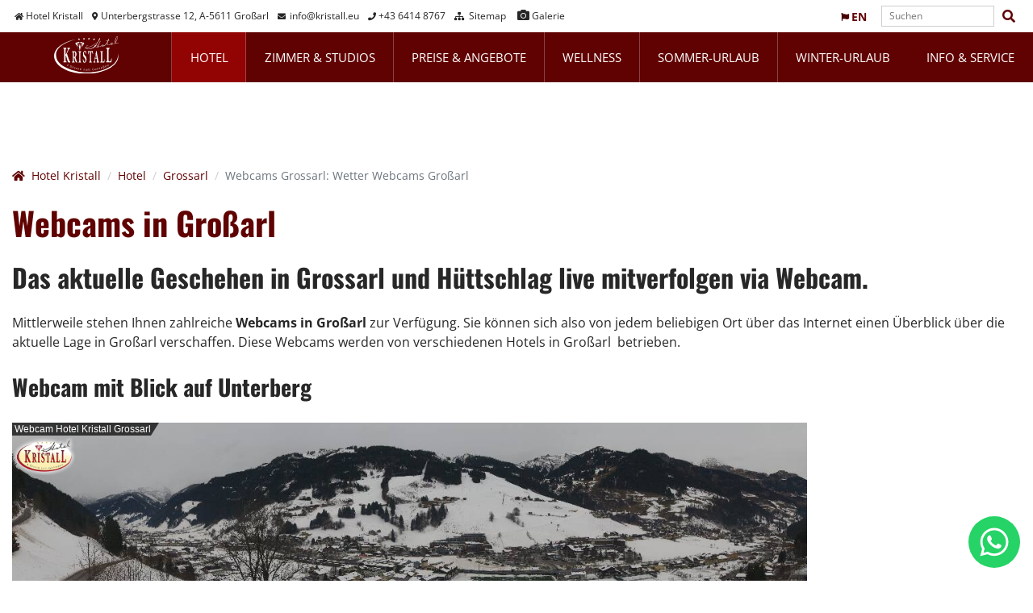

--- FILE ---
content_type: text/html; charset=utf-8
request_url: https://www.kristall.eu/webcams/grossarl/webcam-grossarl-wetter-grossarl.html
body_size: 77804
content:
<!DOCTYPE html>
<html lang="de">
  <head itemscope itemtype="http://schema.org/WebPage">
       <script type="text/javascript" src="/files/javascript/kristall/co_block_lite2.js?v=1769355280"></script>
  <meta charset="utf-8">
    <title>Webcams Grossarl: Wetter Webcams Großarl</title>
  <base href="https://www.kristall.eu/">

  	<meta name="robots" content="index,follow">
	<meta name="description" content="Webcams Grossarl  ➤ Infos über das Wetter ⛅ Überblick aller Webcams im Großarltal - mit den Webcams von Grossarl immer auf dem laufenden über das Wetter.">
	<meta name="generator" content="Contao Open Source CMS">
	<meta name="msvalidate.01" content="3BD561B9CECDB01228AC7C9876ED1CCB" />
	<meta name="google-site-verification" content="bh5fRS3ZUJ_Pth51QbNyBLTQCerbiw8_OFAteViueSE" />	<meta name="format-detection" content="telephone=no" />
	<meta name="SKYPE_TOOLBAR" content="SKYPE_TOOLBAR_PARSER_COMPATIBLE" />
		<meta property="fb:app_id" content="1212088562309361" />	<meta property="og:url" content="https://www.kristall.eu/webcams/grossarl/webcam-grossarl-wetter-grossarl.html" />
	<meta property="og:title" content="Webcams Grossarl: Wetter Webcams Großarl" />
				<meta property="og:type" content="website" />	
	 
	<meta property="og:description" content="Webcams Grossarl  ➤ Infos über das Wetter ⛅ Überblick aller Webcams im Großarltal - mit den Webcams von Grossarl immer auf dem laufenden über das Wetter." />
  	  	
  			<meta itemprop="image" content="https://www.kristall.eu/files/layout/kristall/hotel-kristall-logo.svg"/>
<meta property="og:image" content="https://www.kristall.eu/files/layout/kristall/hotel-kristall-logo.svg"/>
					<meta name="twitter:card" content="summary" />
	<meta name="twitter:title" content="Webcams Grossarl: Wetter Webcams Großarl" />
			
			<meta name="viewport" content="width=device-width, initial-scale=1.0, maximum-scale=1.0, user-scalable=0" />
	
		
	                        <link rel="alternate" hreflang="x-default" href="https://www.kristall.eu/webcams/grossarl/webcam-grossarl-wetter-grossarl.html"  />
                                <link rel="alternate" hreflang="de" href="https://www.kristall.eu/webcams/grossarl/webcam-grossarl-wetter-grossarl.html"  />
                                <link rel="alternate" hreflang="en" href="https://www.kristall.eu/en/hotel/webcams-grossarl-weather-cams-salzburg.html"  />
            	
	
	
	
		<link rel="canonical" href="https://www.kristall.eu/webcams/grossarl/webcam-grossarl-wetter-grossarl.html"  />
		
	
	

<!-- Google Tag Manager - Start -->
<script src='/files/javascript/kristall/ncm-consent-helper.min.js?v=1769355280'></script>
<script>
    window.consentHelper = new ConsentHelper(
        'ncm.at',
        [
            { type: 'gtm', token: 'GTM-J826' },
            { type: 'gtm', token: 'GTM-TJS42MC2' },
            /* { type: 'ga4', token: 'G-Foo' }, */
        ],
        /* 'G-FDR3DHT8J3', */
    );
</script>
<!-- Google Tag Manager - End -->
	<!-- BEGIN: viewport -->
		<!-- END: viewport -->

	
	
<!-- <script>(function (i, s, o, g, r, a, m) {i["AdditiveTRObject"] = r; (i[r] = i[r] || function () { (i[r].q = i[r].q || []).push(arguments); }), (i[r].l = 1 * new Date()); (a = s.createElement(o)), (m = s.getElementsByTagName(o)[0]); a.async = 1; a.src = g; m.parentNode.insertBefore(a, m); })(window, document, "script", "https://tr.additive-apps.cloud/main.js", "ddtv"); ddtv("init", "939a404e3", ".kristall.eu", { version: "2.0" }); ddtv("send", "pageview");</script> -->

<style data-ncm-atf="1" type="text/css">.picker__box{padding:0 1em}.picker{font-size:16px;text-align:left;line-height:1.2;color:#000000;position:absolute;z-index:10000;-webkit-user-select:none;-moz-user-select:none;-ms-user-select:none;user-select:none}#headerSlider .carousel-control-prev .carousel-control-prev-icon,#headerSlider .carousel-control-next .carousel-control-prev-icon,#headerSlider .carousel-control-prev .carousel-control-next-icon,#headerSlider .carousel-control-next .carousel-control-next-icon{background-image:none;width:0px;height:0px;position:relative}#headerSlider .carousel-control-prev .carousel-control-prev-icon:before,#headerSlider .carousel-control-next .carousel-control-prev-icon:before,#headerSlider .carousel-control-prev .carousel-control-next-icon:before,#headerSlider .carousel-control-next .carousel-control-next-icon:before,#headerSlider .carousel-control-prev .carousel-control-prev-icon:after,#headerSlider .carousel-control-next .carousel-control-prev-icon:after,#headerSlider .carousel-control-prev .carousel-control-next-icon:after,#headerSlider .carousel-control-next .carousel-control-next-icon:after{content:'';display:block;position:absolute;background:#fff;width:1.5px;height:50px;border-radius:0;-webkit-box-shadow:0 0 0 0;-moz-box-shadow:0 0 0 0;box-shadow:0 0 0 0;-webkit-transition:all .4s ease;-moz-transition:all .4s ease;-ms-transition:all .4s ease;-o-transition:all .4s ease;transition:all .4s ease}@media (min-width:992px){#headerSlider .carousel-control-prev .carousel-control-prev-icon:before,#headerSlider .carousel-control-next .carousel-control-prev-icon:before,#headerSlider .carousel-control-prev .carousel-control-next-icon:before,#headerSlider .carousel-control-next .carousel-control-next-icon:before,#headerSlider .carousel-control-prev .carousel-control-prev-icon:after,#headerSlider .carousel-control-next .carousel-control-prev-icon:after,#headerSlider .carousel-control-prev .carousel-control-next-icon:after,#headerSlider .carousel-control-next .carousel-control-next-icon:after{width:3px;height:100px}}#headerSlider .carousel-control-prev .carousel-control-prev-icon:before{-webkit-transform:rotate(20deg);-moz-transform:rotate(20deg);-ms-transform:rotate(20deg);-o-transform:rotate(20deg);transform:rotate(20deg);top:calc(-48.5px)}@media (min-width:992px){#headerSlider .carousel-control-prev .carousel-control-prev-icon:before{top:calc(-97px)}}#headerSlider .carousel-control-prev .carousel-control-prev-icon:after{-webkit-transform:rotate(-20deg);-moz-transform:rotate(-20deg);-ms-transform:rotate(-20deg);-o-transform:rotate(-20deg);transform:rotate(-20deg);top:-1.5px}@media (min-width:992px){#headerSlider .carousel-control-prev .carousel-control-prev-icon:after{top:-3px}}#headerSlider .carousel-control-next .carousel-control-next-icon:before{-webkit-transform:rotate(-20deg);-moz-transform:rotate(-20deg);-ms-transform:rotate(-20deg);-o-transform:rotate(-20deg);transform:rotate(-20deg);top:calc(-48.5px)}@media (min-width:992px){#headerSlider .carousel-control-next .carousel-control-next-icon:before{top:calc(-97px)}}#headerSlider .carousel-control-next .carousel-control-next-icon:after{-webkit-transform:rotate(20deg);-moz-transform:rotate(20deg);-ms-transform:rotate(20deg);-o-transform:rotate(20deg);transform:rotate(20deg);top:-1.5px}@media (min-width:992px){#headerSlider .carousel-control-next .carousel-control-next-icon:after{top:-3px}}/*!
 * Font Awesome Free 5.14.0 by @fontawesome - https://fontawesome.com
 * License - https://fontawesome.com/license/free (Icons: CC BY 4.0, Fonts: SIL OFL 1.1, Code: MIT License)
 */.fa,.fab,.fad,.fal,.far,.fas{-moz-osx-font-smoothing:grayscale;-webkit-font-smoothing:antialiased;display:inline-block;font-style:normal;font-variant:normal;text-rendering:auto;line-height:1}.fa-lg{font-size:1.33333em;line-height:.75em;vertical-align:-.0667em}.fa-xs{font-size:.75em}.fa-sm{font-size:.875em}.fa-1x{font-size:1em}.fa-2x{font-size:2em}.fa-3x{font-size:3em}.fa-4x{font-size:4em}.fa-5x{font-size:5em}.fa-6x{font-size:6em}.fa-7x{font-size:7em}.fa-8x{font-size:8em}.fa-9x{font-size:9em}.fa-10x{font-size:10em}.fa-fw{text-align:center;width:1.25em}.fa-ul{list-style-type:none;margin-left:2.5em;padding-left:0}.fa-ul>li{position:relative}.fa-li{left:-2em;position:absolute;text-align:center;width:2em;line-height:inherit}.fa-border{border:.08em solid #eee;border-radius:.1em;padding:.2em .25em .15em}.fa-pull-left{float:left}.fa-pull-right{float:right}.fa.fa-pull-left,.fab.fa-pull-left,.fal.fa-pull-left,.far.fa-pull-left,.fas.fa-pull-left{margin-right:.3em}.fa.fa-pull-right,.fab.fa-pull-right,.fal.fa-pull-right,.far.fa-pull-right,.fas.fa-pull-right{margin-left:.3em}.fa-spin{-webkit-animation:fa-spin 2s linear infinite;animation:fa-spin 2s linear infinite}.fa-pulse{-webkit-animation:fa-spin 1s steps(8) infinite;animation:fa-spin 1s steps(8) infinite}@-webkit-keyframes fa-spin{0%{-webkit-transform:rotate(0deg);transform:rotate(0deg)}to{-webkit-transform:rotate(1turn);transform:rotate(1turn)}}@keyframes fa-spin{0%{-webkit-transform:rotate(0deg);transform:rotate(0deg)}to{-webkit-transform:rotate(1turn);transform:rotate(1turn)}}.fa-rotate-90{-ms-filter:"progid:DXImageTransform.Microsoft.BasicImage(rotation=1)";-webkit-transform:rotate(90deg);transform:rotate(90deg)}.fa-rotate-180{-ms-filter:"progid:DXImageTransform.Microsoft.BasicImage(rotation=2)";-webkit-transform:rotate(180deg);transform:rotate(180deg)}.fa-rotate-270{-ms-filter:"progid:DXImageTransform.Microsoft.BasicImage(rotation=3)";-webkit-transform:rotate(270deg);transform:rotate(270deg)}.fa-flip-horizontal{-ms-filter:"progid:DXImageTransform.Microsoft.BasicImage(rotation=0, mirror=1)";-webkit-transform:scaleX(-1);transform:scaleX(-1)}.fa-flip-vertical{-webkit-transform:scaleY(-1);transform:scaleY(-1)}.fa-flip-both,.fa-flip-horizontal.fa-flip-vertical,.fa-flip-vertical{-ms-filter:"progid:DXImageTransform.Microsoft.BasicImage(rotation=2, mirror=1)"}.fa-flip-both,.fa-flip-horizontal.fa-flip-vertical{-webkit-transform:scale(-1);transform:scale(-1)}:root .fa-flip-both,:root .fa-flip-horizontal,:root .fa-flip-vertical,:root .fa-rotate-90,:root .fa-rotate-180,:root .fa-rotate-270{-webkit-filter:none;filter:none}.fa-stack{display:inline-block;height:2em;line-height:2em;position:relative;vertical-align:middle;width:2.5em}.fa-stack-1x,.fa-stack-2x{left:0;position:absolute;text-align:center;width:100%}.fa-stack-1x{line-height:inherit}.fa-stack-2x{font-size:2em}.fa-inverse{color:#fff}.fa-500px:before{content:"\f26e"}.fa-accessible-icon:before{content:"\f368"}.fa-accusoft:before{content:"\f369"}.fa-acquisitions-incorporated:before{content:"\f6af"}.fa-ad:before{content:"\f641"}.fa-address-book:before{content:"\f2b9"}.fa-address-card:before{content:"\f2bb"}.fa-adjust:before{content:"\f042"}.fa-adn:before{content:"\f170"}.fa-adobe:before{content:"\f778"}.fa-adversal:before{content:"\f36a"}.fa-affiliatetheme:before{content:"\f36b"}.fa-air-freshener:before{content:"\f5d0"}.fa-airbnb:before{content:"\f834"}.fa-algolia:before{content:"\f36c"}.fa-align-center:before{content:"\f037"}.fa-align-justify:before{content:"\f039"}.fa-align-left:before{content:"\f036"}.fa-align-right:before{content:"\f038"}.fa-alipay:before{content:"\f642"}.fa-allergies:before{content:"\f461"}.fa-amazon:before{content:"\f270"}.fa-amazon-pay:before{content:"\f42c"}.fa-ambulance:before{content:"\f0f9"}.fa-american-sign-language-interpreting:before{content:"\f2a3"}.fa-amilia:before{content:"\f36d"}.fa-anchor:before{content:"\f13d"}.fa-android:before{content:"\f17b"}.fa-angellist:before{content:"\f209"}.fa-angle-double-down:before{content:"\f103"}.fa-angle-double-left:before{content:"\f100"}.fa-angle-double-right:before{content:"\f101"}.fa-angle-double-up:before{content:"\f102"}.fa-angle-down:before{content:"\f107"}.fa-angle-left:before{content:"\f104"}.fa-angle-right:before{content:"\f105"}.fa-angle-up:before{content:"\f106"}.fa-angry:before{content:"\f556"}.fa-angrycreative:before{content:"\f36e"}.fa-angular:before{content:"\f420"}.fa-ankh:before{content:"\f644"}.fa-app-store:before{content:"\f36f"}.fa-app-store-ios:before{content:"\f370"}.fa-apper:before{content:"\f371"}.fa-apple:before{content:"\f179"}.fa-apple-alt:before{content:"\f5d1"}.fa-apple-pay:before{content:"\f415"}.fa-archive:before{content:"\f187"}.fa-archway:before{content:"\f557"}.fa-arrow-alt-circle-down:before{content:"\f358"}.fa-arrow-alt-circle-left:before{content:"\f359"}.fa-arrow-alt-circle-right:before{content:"\f35a"}.fa-arrow-alt-circle-up:before{content:"\f35b"}.fa-arrow-circle-down:before{content:"\f0ab"}.fa-arrow-circle-left:before{content:"\f0a8"}.fa-arrow-circle-right:before{content:"\f0a9"}.fa-arrow-circle-up:before{content:"\f0aa"}.fa-arrow-down:before{content:"\f063"}.fa-arrow-left:before{content:"\f060"}.fa-arrow-right:before{content:"\f061"}.fa-arrow-up:before{content:"\f062"}.fa-arrows-alt:before{content:"\f0b2"}.fa-arrows-alt-h:before{content:"\f337"}.fa-arrows-alt-v:before{content:"\f338"}.fa-artstation:before{content:"\f77a"}.fa-assistive-listening-systems:before{content:"\f2a2"}.fa-asterisk:before{content:"\f069"}.fa-asymmetrik:before{content:"\f372"}.fa-at:before{content:"\f1fa"}.fa-atlas:before{content:"\f558"}.fa-atlassian:before{content:"\f77b"}.fa-atom:before{content:"\f5d2"}.fa-audible:before{content:"\f373"}.fa-audio-description:before{content:"\f29e"}.fa-autoprefixer:before{content:"\f41c"}.fa-avianex:before{content:"\f374"}.fa-aviato:before{content:"\f421"}.fa-award:before{content:"\f559"}.fa-aws:before{content:"\f375"}.fa-baby:before{content:"\f77c"}.fa-baby-carriage:before{content:"\f77d"}.fa-backspace:before{content:"\f55a"}.fa-backward:before{content:"\f04a"}.fa-bacon:before{content:"\f7e5"}.fa-bacteria:before{content:"\e059"}.fa-bacterium:before{content:"\e05a"}.fa-bahai:before{content:"\f666"}.fa-balance-scale:before{content:"\f24e"}.fa-balance-scale-left:before{content:"\f515"}.fa-balance-scale-right:before{content:"\f516"}.fa-ban:before{content:"\f05e"}.fa-band-aid:before{content:"\f462"}.fa-bandcamp:before{content:"\f2d5"}.fa-barcode:before{content:"\f02a"}.fa-bars:before{content:"\f0c9"}.fa-baseball-ball:before{content:"\f433"}.fa-basketball-ball:before{content:"\f434"}.fa-bath:before{content:"\f2cd"}.fa-battery-empty:before{content:"\f244"}.fa-battery-full:before{content:"\f240"}.fa-battery-half:before{content:"\f242"}.fa-battery-quarter:before{content:"\f243"}.fa-battery-three-quarters:before{content:"\f241"}.fa-battle-net:before{content:"\f835"}.fa-bed:before{content:"\f236"}.fa-beer:before{content:"\f0fc"}.fa-behance:before{content:"\f1b4"}.fa-behance-square:before{content:"\f1b5"}.fa-bell:before{content:"\f0f3"}.fa-bell-slash:before{content:"\f1f6"}.fa-bezier-curve:before{content:"\f55b"}.fa-bible:before{content:"\f647"}.fa-bicycle:before{content:"\f206"}.fa-biking:before{content:"\f84a"}.fa-bimobject:before{content:"\f378"}.fa-binoculars:before{content:"\f1e5"}.fa-biohazard:before{content:"\f780"}.fa-birthday-cake:before{content:"\f1fd"}.fa-bitbucket:before{content:"\f171"}.fa-bitcoin:before{content:"\f379"}.fa-bity:before{content:"\f37a"}.fa-black-tie:before{content:"\f27e"}.fa-blackberry:before{content:"\f37b"}.fa-blender:before{content:"\f517"}.fa-blender-phone:before{content:"\f6b6"}.fa-blind:before{content:"\f29d"}.fa-blog:before{content:"\f781"}.fa-blogger:before{content:"\f37c"}.fa-blogger-b:before{content:"\f37d"}.fa-bluetooth:before{content:"\f293"}.fa-bluetooth-b:before{content:"\f294"}.fa-bold:before{content:"\f032"}.fa-bolt:before{content:"\f0e7"}.fa-bomb:before{content:"\f1e2"}.fa-bone:before{content:"\f5d7"}.fa-bong:before{content:"\f55c"}.fa-book:before{content:"\f02d"}.fa-book-dead:before{content:"\f6b7"}.fa-book-medical:before{content:"\f7e6"}.fa-book-open:before{content:"\f518"}.fa-book-reader:before{content:"\f5da"}.fa-bookmark:before{content:"\f02e"}.fa-bootstrap:before{content:"\f836"}.fa-border-all:before{content:"\f84c"}.fa-border-none:before{content:"\f850"}.fa-border-style:before{content:"\f853"}.fa-bowling-ball:before{content:"\f436"}.fa-box:before{content:"\f466"}.fa-box-open:before{content:"\f49e"}.fa-box-tissue:before{content:"\e05b"}.fa-boxes:before{content:"\f468"}.fa-braille:before{content:"\f2a1"}.fa-brain:before{content:"\f5dc"}.fa-bread-slice:before{content:"\f7ec"}.fa-briefcase:before{content:"\f0b1"}.fa-briefcase-medical:before{content:"\f469"}.fa-broadcast-tower:before{content:"\f519"}.fa-broom:before{content:"\f51a"}.fa-brush:before{content:"\f55d"}.fa-btc:before{content:"\f15a"}.fa-buffer:before{content:"\f837"}.fa-bug:before{content:"\f188"}.fa-building:before{content:"\f1ad"}.fa-bullhorn:before{content:"\f0a1"}.fa-bullseye:before{content:"\f140"}.fa-burn:before{content:"\f46a"}.fa-buromobelexperte:before{content:"\f37f"}.fa-bus:before{content:"\f207"}.fa-bus-alt:before{content:"\f55e"}.fa-business-time:before{content:"\f64a"}.fa-buy-n-large:before{content:"\f8a6"}.fa-buysellads:before{content:"\f20d"}.fa-calculator:before{content:"\f1ec"}.fa-calendar:before{content:"\f133"}.fa-calendar-alt:before{content:"\f073"}.fa-calendar-check:before{content:"\f274"}.fa-calendar-day:before{content:"\f783"}.fa-calendar-minus:before{content:"\f272"}.fa-calendar-plus:before{content:"\f271"}.fa-calendar-times:before{content:"\f273"}.fa-calendar-week:before{content:"\f784"}.fa-camera:before{content:"\f030"}.fa-camera-retro:before{content:"\f083"}.fa-campground:before{content:"\f6bb"}.fa-canadian-maple-leaf:before{content:"\f785"}.fa-candy-cane:before{content:"\f786"}.fa-cannabis:before{content:"\f55f"}.fa-capsules:before{content:"\f46b"}.fa-car:before{content:"\f1b9"}.fa-car-alt:before{content:"\f5de"}.fa-car-battery:before{content:"\f5df"}.fa-car-crash:before{content:"\f5e1"}.fa-car-side:before{content:"\f5e4"}.fa-caravan:before{content:"\f8ff"}.fa-caret-down:before{content:"\f0d7"}.fa-caret-left:before{content:"\f0d9"}.fa-caret-right:before{content:"\f0da"}.fa-caret-square-down:before{content:"\f150"}.fa-caret-square-left:before{content:"\f191"}.fa-caret-square-right:before{content:"\f152"}.fa-caret-square-up:before{content:"\f151"}.fa-caret-up:before{content:"\f0d8"}.fa-carrot:before{content:"\f787"}.fa-cart-arrow-down:before{content:"\f218"}.fa-cart-plus:before{content:"\f217"}.fa-cash-register:before{content:"\f788"}.fa-cat:before{content:"\f6be"}.fa-cc-amazon-pay:before{content:"\f42d"}.fa-cc-amex:before{content:"\f1f3"}.fa-cc-apple-pay:before{content:"\f416"}.fa-cc-diners-club:before{content:"\f24c"}.fa-cc-discover:before{content:"\f1f2"}.fa-cc-jcb:before{content:"\f24b"}.fa-cc-mastercard:before{content:"\f1f1"}.fa-cc-paypal:before{content:"\f1f4"}.fa-cc-stripe:before{content:"\f1f5"}.fa-cc-visa:before{content:"\f1f0"}.fa-centercode:before{content:"\f380"}.fa-centos:before{content:"\f789"}.fa-certificate:before{content:"\f0a3"}.fa-chair:before{content:"\f6c0"}.fa-chalkboard:before{content:"\f51b"}.fa-chalkboard-teacher:before{content:"\f51c"}.fa-charging-station:before{content:"\f5e7"}.fa-chart-area:before{content:"\f1fe"}.fa-chart-bar:before{content:"\f080"}.fa-chart-line:before{content:"\f201"}.fa-chart-pie:before{content:"\f200"}.fa-check:before{content:"\f00c"}.fa-check-circle:before{content:"\f058"}.fa-check-double:before{content:"\f560"}.fa-check-square:before{content:"\f14a"}.fa-cheese:before{content:"\f7ef"}.fa-chess:before{content:"\f439"}.fa-chess-bishop:before{content:"\f43a"}.fa-chess-board:before{content:"\f43c"}.fa-chess-king:before{content:"\f43f"}.fa-chess-knight:before{content:"\f441"}.fa-chess-pawn:before{content:"\f443"}.fa-chess-queen:before{content:"\f445"}.fa-chess-rook:before{content:"\f447"}.fa-chevron-circle-down:before{content:"\f13a"}.fa-chevron-circle-left:before{content:"\f137"}.fa-chevron-circle-right:before{content:"\f138"}.fa-chevron-circle-up:before{content:"\f139"}.fa-chevron-down:before{content:"\f078"}.fa-chevron-left:before{content:"\f053"}.fa-chevron-right:before{content:"\f054"}.fa-chevron-up:before{content:"\f077"}.fa-child:before{content:"\f1ae"}.fa-chrome:before{content:"\f268"}.fa-chromecast:before{content:"\f838"}.fa-church:before{content:"\f51d"}.fa-circle:before{content:"\f111"}.fa-circle-notch:before{content:"\f1ce"}.fa-city:before{content:"\f64f"}.fa-clinic-medical:before{content:"\f7f2"}.fa-clipboard:before{content:"\f328"}.fa-clipboard-check:before{content:"\f46c"}.fa-clipboard-list:before{content:"\f46d"}.fa-clock:before{content:"\f017"}.fa-clone:before{content:"\f24d"}.fa-closed-captioning:before{content:"\f20a"}.fa-cloud:before{content:"\f0c2"}.fa-cloud-download-alt:before{content:"\f381"}.fa-cloud-meatball:before{content:"\f73b"}.fa-cloud-moon:before{content:"\f6c3"}.fa-cloud-moon-rain:before{content:"\f73c"}.fa-cloud-rain:before{content:"\f73d"}.fa-cloud-showers-heavy:before{content:"\f740"}.fa-cloud-sun:before{content:"\f6c4"}.fa-cloud-sun-rain:before{content:"\f743"}.fa-cloud-upload-alt:before{content:"\f382"}.fa-cloudscale:before{content:"\f383"}.fa-cloudsmith:before{content:"\f384"}.fa-cloudversify:before{content:"\f385"}.fa-cocktail:before{content:"\f561"}.fa-code:before{content:"\f121"}.fa-code-branch:before{content:"\f126"}.fa-codepen:before{content:"\f1cb"}.fa-codiepie:before{content:"\f284"}.fa-coffee:before{content:"\f0f4"}.fa-cog:before{content:"\f013"}.fa-cogs:before{content:"\f085"}.fa-coins:before{content:"\f51e"}.fa-columns:before{content:"\f0db"}.fa-comment:before{content:"\f075"}.fa-comment-alt:before{content:"\f27a"}.fa-comment-dollar:before{content:"\f651"}.fa-comment-dots:before{content:"\f4ad"}.fa-comment-medical:before{content:"\f7f5"}.fa-comment-slash:before{content:"\f4b3"}.fa-comments:before{content:"\f086"}.fa-comments-dollar:before{content:"\f653"}.fa-compact-disc:before{content:"\f51f"}.fa-compass:before{content:"\f14e"}.fa-compress:before{content:"\f066"}.fa-compress-alt:before{content:"\f422"}.fa-compress-arrows-alt:before{content:"\f78c"}.fa-concierge-bell:before{content:"\f562"}.fa-confluence:before{content:"\f78d"}.fa-connectdevelop:before{content:"\f20e"}.fa-contao:before{content:"\f26d"}.fa-cookie:before{content:"\f563"}.fa-cookie-bite:before{content:"\f564"}.fa-copy:before{content:"\f0c5"}.fa-copyright:before{content:"\f1f9"}.fa-cotton-bureau:before{content:"\f89e"}.fa-couch:before{content:"\f4b8"}.fa-cpanel:before{content:"\f388"}.fa-creative-commons:before{content:"\f25e"}.fa-creative-commons-by:before{content:"\f4e7"}.fa-creative-commons-nc:before{content:"\f4e8"}.fa-creative-commons-nc-eu:before{content:"\f4e9"}.fa-creative-commons-nc-jp:before{content:"\f4ea"}.fa-creative-commons-nd:before{content:"\f4eb"}.fa-creative-commons-pd:before{content:"\f4ec"}.fa-creative-commons-pd-alt:before{content:"\f4ed"}.fa-creative-commons-remix:before{content:"\f4ee"}.fa-creative-commons-sa:before{content:"\f4ef"}.fa-creative-commons-sampling:before{content:"\f4f0"}.fa-creative-commons-sampling-plus:before{content:"\f4f1"}.fa-creative-commons-share:before{content:"\f4f2"}.fa-creative-commons-zero:before{content:"\f4f3"}.fa-credit-card:before{content:"\f09d"}.fa-critical-role:before{content:"\f6c9"}.fa-crop:before{content:"\f125"}.fa-crop-alt:before{content:"\f565"}.fa-cross:before{content:"\f654"}.fa-crosshairs:before{content:"\f05b"}.fa-crow:before{content:"\f520"}.fa-crown:before{content:"\f521"}.fa-crutch:before{content:"\f7f7"}.fa-css3:before{content:"\f13c"}.fa-css3-alt:before{content:"\f38b"}.fa-cube:before{content:"\f1b2"}.fa-cubes:before{content:"\f1b3"}.fa-cut:before{content:"\f0c4"}.fa-cuttlefish:before{content:"\f38c"}.fa-d-and-d:before{content:"\f38d"}.fa-d-and-d-beyond:before{content:"\f6ca"}.fa-dailymotion:before{content:"\e052"}.fa-dashcube:before{content:"\f210"}.fa-database:before{content:"\f1c0"}.fa-deaf:before{content:"\f2a4"}.fa-deezer:before{content:"\e077"}.fa-delicious:before{content:"\f1a5"}.fa-democrat:before{content:"\f747"}.fa-deploydog:before{content:"\f38e"}.fa-deskpro:before{content:"\f38f"}.fa-desktop:before{content:"\f108"}.fa-dev:before{content:"\f6cc"}.fa-deviantart:before{content:"\f1bd"}.fa-dharmachakra:before{content:"\f655"}.fa-dhl:before{content:"\f790"}.fa-diagnoses:before{content:"\f470"}.fa-diaspora:before{content:"\f791"}.fa-dice:before{content:"\f522"}.fa-dice-d20:before{content:"\f6cf"}.fa-dice-d6:before{content:"\f6d1"}.fa-dice-five:before{content:"\f523"}.fa-dice-four:before{content:"\f524"}.fa-dice-one:before{content:"\f525"}.fa-dice-six:before{content:"\f526"}.fa-dice-three:before{content:"\f527"}.fa-dice-two:before{content:"\f528"}.fa-digg:before{content:"\f1a6"}.fa-digital-ocean:before{content:"\f391"}.fa-digital-tachograph:before{content:"\f566"}.fa-directions:before{content:"\f5eb"}.fa-discord:before{content:"\f392"}.fa-discourse:before{content:"\f393"}.fa-disease:before{content:"\f7fa"}.fa-divide:before{content:"\f529"}.fa-dizzy:before{content:"\f567"}.fa-dna:before{content:"\f471"}.fa-dochub:before{content:"\f394"}.fa-docker:before{content:"\f395"}.fa-dog:before{content:"\f6d3"}.fa-dollar-sign:before{content:"\f155"}.fa-dolly:before{content:"\f472"}.fa-dolly-flatbed:before{content:"\f474"}.fa-donate:before{content:"\f4b9"}.fa-door-closed:before{content:"\f52a"}.fa-door-open:before{content:"\f52b"}.fa-dot-circle:before{content:"\f192"}.fa-dove:before{content:"\f4ba"}.fa-download:before{content:"\f019"}.fa-draft2digital:before{content:"\f396"}.fa-drafting-compass:before{content:"\f568"}.fa-dragon:before{content:"\f6d5"}.fa-draw-polygon:before{content:"\f5ee"}.fa-dribbble:before{content:"\f17d"}.fa-dribbble-square:before{content:"\f397"}.fa-dropbox:before{content:"\f16b"}.fa-drum:before{content:"\f569"}.fa-drum-steelpan:before{content:"\f56a"}.fa-drumstick-bite:before{content:"\f6d7"}.fa-drupal:before{content:"\f1a9"}.fa-dumbbell:before{content:"\f44b"}.fa-dumpster:before{content:"\f793"}.fa-dumpster-fire:before{content:"\f794"}.fa-dungeon:before{content:"\f6d9"}.fa-dyalog:before{content:"\f399"}.fa-earlybirds:before{content:"\f39a"}.fa-ebay:before{content:"\f4f4"}.fa-edge:before{content:"\f282"}.fa-edge-legacy:before{content:"\e078"}.fa-edit:before{content:"\f044"}.fa-egg:before{content:"\f7fb"}.fa-eject:before{content:"\f052"}.fa-elementor:before{content:"\f430"}.fa-ellipsis-h:before{content:"\f141"}.fa-ellipsis-v:before{content:"\f142"}.fa-ello:before{content:"\f5f1"}.fa-ember:before{content:"\f423"}.fa-empire:before{content:"\f1d1"}.fa-envelope:before{content:"\f0e0"}.fa-envelope-open:before{content:"\f2b6"}.fa-envelope-open-text:before{content:"\f658"}.fa-envelope-square:before{content:"\f199"}.fa-envira:before{content:"\f299"}.fa-equals:before{content:"\f52c"}.fa-eraser:before{content:"\f12d"}.fa-erlang:before{content:"\f39d"}.fa-ethereum:before{content:"\f42e"}.fa-ethernet:before{content:"\f796"}.fa-etsy:before{content:"\f2d7"}.fa-euro-sign:before{content:"\f153"}.fa-evernote:before{content:"\f839"}.fa-exchange-alt:before{content:"\f362"}.fa-exclamation:before{content:"\f12a"}.fa-exclamation-circle:before{content:"\f06a"}.fa-exclamation-triangle:before{content:"\f071"}.fa-expand:before{content:"\f065"}.fa-expand-alt:before{content:"\f424"}.fa-expand-arrows-alt:before{content:"\f31e"}.fa-expeditedssl:before{content:"\f23e"}.fa-external-link-alt:before{content:"\f35d"}.fa-external-link-square-alt:before{content:"\f360"}.fa-eye:before{content:"\f06e"}.fa-eye-dropper:before{content:"\f1fb"}.fa-eye-slash:before{content:"\f070"}.fa-facebook:before{content:"\f09a"}.fa-facebook-f:before{content:"\f39e"}.fa-facebook-messenger:before{content:"\f39f"}.fa-facebook-square:before{content:"\f082"}.fa-fan:before{content:"\f863"}.fa-fantasy-flight-games:before{content:"\f6dc"}.fa-fast-backward:before{content:"\f049"}.fa-fast-forward:before{content:"\f050"}.fa-faucet:before{content:"\e005"}.fa-fax:before{content:"\f1ac"}.fa-feather:before{content:"\f52d"}.fa-feather-alt:before{content:"\f56b"}.fa-fedex:before{content:"\f797"}.fa-fedora:before{content:"\f798"}.fa-female:before{content:"\f182"}.fa-fighter-jet:before{content:"\f0fb"}.fa-figma:before{content:"\f799"}.fa-file:before{content:"\f15b"}.fa-file-alt:before{content:"\f15c"}.fa-file-archive:before{content:"\f1c6"}.fa-file-audio:before{content:"\f1c7"}.fa-file-code:before{content:"\f1c9"}.fa-file-contract:before{content:"\f56c"}.fa-file-csv:before{content:"\f6dd"}.fa-file-download:before{content:"\f56d"}.fa-file-excel:before{content:"\f1c3"}.fa-file-export:before{content:"\f56e"}.fa-file-image:before{content:"\f1c5"}.fa-file-import:before{content:"\f56f"}.fa-file-invoice:before{content:"\f570"}.fa-file-invoice-dollar:before{content:"\f571"}.fa-file-medical:before{content:"\f477"}.fa-file-medical-alt:before{content:"\f478"}.fa-file-pdf:before{content:"\f1c1"}.fa-file-powerpoint:before{content:"\f1c4"}.fa-file-prescription:before{content:"\f572"}.fa-file-signature:before{content:"\f573"}.fa-file-upload:before{content:"\f574"}.fa-file-video:before{content:"\f1c8"}.fa-file-word:before{content:"\f1c2"}.fa-fill:before{content:"\f575"}.fa-fill-drip:before{content:"\f576"}.fa-film:before{content:"\f008"}.fa-filter:before{content:"\f0b0"}.fa-fingerprint:before{content:"\f577"}.fa-fire:before{content:"\f06d"}.fa-fire-alt:before{content:"\f7e4"}.fa-fire-extinguisher:before{content:"\f134"}.fa-firefox:before{content:"\f269"}.fa-firefox-browser:before{content:"\e007"}.fa-first-aid:before{content:"\f479"}.fa-first-order:before{content:"\f2b0"}.fa-first-order-alt:before{content:"\f50a"}.fa-firstdraft:before{content:"\f3a1"}.fa-fish:before{content:"\f578"}.fa-fist-raised:before{content:"\f6de"}.fa-flag:before{content:"\f024"}.fa-flag-checkered:before{content:"\f11e"}.fa-flag-usa:before{content:"\f74d"}.fa-flask:before{content:"\f0c3"}.fa-flickr:before{content:"\f16e"}.fa-flipboard:before{content:"\f44d"}.fa-flushed:before{content:"\f579"}.fa-fly:before{content:"\f417"}.fa-folder:before{content:"\f07b"}.fa-folder-minus:before{content:"\f65d"}.fa-folder-open:before{content:"\f07c"}.fa-folder-plus:before{content:"\f65e"}.fa-font:before{content:"\f031"}.fa-font-awesome:before{content:"\f2b4"}.fa-font-awesome-alt:before{content:"\f35c"}.fa-font-awesome-flag:before{content:"\f425"}.fa-font-awesome-logo-full:before{content:"\f4e6"}.fa-fonticons:before{content:"\f280"}.fa-fonticons-fi:before{content:"\f3a2"}.fa-football-ball:before{content:"\f44e"}.fa-fort-awesome:before{content:"\f286"}.fa-fort-awesome-alt:before{content:"\f3a3"}.fa-forumbee:before{content:"\f211"}.fa-forward:before{content:"\f04e"}.fa-foursquare:before{content:"\f180"}.fa-free-code-camp:before{content:"\f2c5"}.fa-freebsd:before{content:"\f3a4"}.fa-frog:before{content:"\f52e"}.fa-frown:before{content:"\f119"}.fa-frown-open:before{content:"\f57a"}.fa-fulcrum:before{content:"\f50b"}.fa-funnel-dollar:before{content:"\f662"}.fa-futbol:before{content:"\f1e3"}.fa-galactic-republic:before{content:"\f50c"}.fa-galactic-senate:before{content:"\f50d"}.fa-gamepad:before{content:"\f11b"}.fa-gas-pump:before{content:"\f52f"}.fa-gavel:before{content:"\f0e3"}.fa-gem:before{content:"\f3a5"}.fa-genderless:before{content:"\f22d"}.fa-get-pocket:before{content:"\f265"}.fa-gg:before{content:"\f260"}.fa-gg-circle:before{content:"\f261"}.fa-ghost:before{content:"\f6e2"}.fa-gift:before{content:"\f06b"}.fa-gifts:before{content:"\f79c"}.fa-git:before{content:"\f1d3"}.fa-git-alt:before{content:"\f841"}.fa-git-square:before{content:"\f1d2"}.fa-github:before{content:"\f09b"}.fa-github-alt:before{content:"\f113"}.fa-github-square:before{content:"\f092"}.fa-gitkraken:before{content:"\f3a6"}.fa-gitlab:before{content:"\f296"}.fa-gitter:before{content:"\f426"}.fa-glass-cheers:before{content:"\f79f"}.fa-glass-martini:before{content:"\f000"}.fa-glass-martini-alt:before{content:"\f57b"}.fa-glass-whiskey:before{content:"\f7a0"}.fa-glasses:before{content:"\f530"}.fa-glide:before{content:"\f2a5"}.fa-glide-g:before{content:"\f2a6"}.fa-globe:before{content:"\f0ac"}.fa-globe-africa:before{content:"\f57c"}.fa-globe-americas:before{content:"\f57d"}.fa-globe-asia:before{content:"\f57e"}.fa-globe-europe:before{content:"\f7a2"}.fa-gofore:before{content:"\f3a7"}.fa-golf-ball:before{content:"\f450"}.fa-goodreads:before{content:"\f3a8"}.fa-goodreads-g:before{content:"\f3a9"}.fa-google:before{content:"\f1a0"}.fa-google-drive:before{content:"\f3aa"}.fa-google-pay:before{content:"\e079"}.fa-google-play:before{content:"\f3ab"}.fa-google-plus:before{content:"\f2b3"}.fa-google-plus-g:before{content:"\f0d5"}.fa-google-plus-square:before{content:"\f0d4"}.fa-google-wallet:before{content:"\f1ee"}.fa-gopuram:before{content:"\f664"}.fa-graduation-cap:before{content:"\f19d"}.fa-gratipay:before{content:"\f184"}.fa-grav:before{content:"\f2d6"}.fa-greater-than:before{content:"\f531"}.fa-greater-than-equal:before{content:"\f532"}.fa-grimace:before{content:"\f57f"}.fa-grin:before{content:"\f580"}.fa-grin-alt:before{content:"\f581"}.fa-grin-beam:before{content:"\f582"}.fa-grin-beam-sweat:before{content:"\f583"}.fa-grin-hearts:before{content:"\f584"}.fa-grin-squint:before{content:"\f585"}.fa-grin-squint-tears:before{content:"\f586"}.fa-grin-stars:before{content:"\f587"}.fa-grin-tears:before{content:"\f588"}.fa-grin-tongue:before{content:"\f589"}.fa-grin-tongue-squint:before{content:"\f58a"}.fa-grin-tongue-wink:before{content:"\f58b"}.fa-grin-wink:before{content:"\f58c"}.fa-grip-horizontal:before{content:"\f58d"}.fa-grip-lines:before{content:"\f7a4"}.fa-grip-lines-vertical:before{content:"\f7a5"}.fa-grip-vertical:before{content:"\f58e"}.fa-gripfire:before{content:"\f3ac"}.fa-grunt:before{content:"\f3ad"}.fa-guitar:before{content:"\f7a6"}.fa-gulp:before{content:"\f3ae"}.fa-h-square:before{content:"\f0fd"}.fa-hacker-news:before{content:"\f1d4"}.fa-hacker-news-square:before{content:"\f3af"}.fa-hackerrank:before{content:"\f5f7"}.fa-hamburger:before{content:"\f805"}.fa-hammer:before{content:"\f6e3"}.fa-hamsa:before{content:"\f665"}.fa-hand-holding:before{content:"\f4bd"}.fa-hand-holding-heart:before{content:"\f4be"}.fa-hand-holding-medical:before{content:"\e05c"}.fa-hand-holding-usd:before{content:"\f4c0"}.fa-hand-holding-water:before{content:"\f4c1"}.fa-hand-lizard:before{content:"\f258"}.fa-hand-middle-finger:before{content:"\f806"}.fa-hand-paper:before{content:"\f256"}.fa-hand-peace:before{content:"\f25b"}.fa-hand-point-down:before{content:"\f0a7"}.fa-hand-point-left:before{content:"\f0a5"}.fa-hand-point-right:before{content:"\f0a4"}.fa-hand-point-up:before{content:"\f0a6"}.fa-hand-pointer:before{content:"\f25a"}.fa-hand-rock:before{content:"\f255"}.fa-hand-scissors:before{content:"\f257"}.fa-hand-sparkles:before{content:"\e05d"}.fa-hand-spock:before{content:"\f259"}.fa-hands:before{content:"\f4c2"}.fa-hands-helping:before{content:"\f4c4"}.fa-hands-wash:before{content:"\e05e"}.fa-handshake:before{content:"\f2b5"}.fa-handshake-alt-slash:before{content:"\e05f"}.fa-handshake-slash:before{content:"\e060"}.fa-hanukiah:before{content:"\f6e6"}.fa-hard-hat:before{content:"\f807"}.fa-hashtag:before{content:"\f292"}.fa-hat-cowboy:before{content:"\f8c0"}.fa-hat-cowboy-side:before{content:"\f8c1"}.fa-hat-wizard:before{content:"\f6e8"}.fa-hdd:before{content:"\f0a0"}.fa-head-side-cough:before{content:"\e061"}.fa-head-side-cough-slash:before{content:"\e062"}.fa-head-side-mask:before{content:"\e063"}.fa-head-side-virus:before{content:"\e064"}.fa-heading:before{content:"\f1dc"}.fa-headphones:before{content:"\f025"}.fa-headphones-alt:before{content:"\f58f"}.fa-headset:before{content:"\f590"}.fa-heart:before{content:"\f004"}.fa-heart-broken:before{content:"\f7a9"}.fa-heartbeat:before{content:"\f21e"}.fa-helicopter:before{content:"\f533"}.fa-highlighter:before{content:"\f591"}.fa-hiking:before{content:"\f6ec"}.fa-hippo:before{content:"\f6ed"}.fa-hips:before{content:"\f452"}.fa-hire-a-helper:before{content:"\f3b0"}.fa-history:before{content:"\f1da"}.fa-hockey-puck:before{content:"\f453"}.fa-holly-berry:before{content:"\f7aa"}.fa-home:before{content:"\f015"}.fa-hooli:before{content:"\f427"}.fa-hornbill:before{content:"\f592"}.fa-horse:before{content:"\f6f0"}.fa-horse-head:before{content:"\f7ab"}.fa-hospital:before{content:"\f0f8"}.fa-hospital-alt:before{content:"\f47d"}.fa-hospital-symbol:before{content:"\f47e"}.fa-hospital-user:before{content:"\f80d"}.fa-hot-tub:before{content:"\f593"}.fa-hotdog:before{content:"\f80f"}.fa-hotel:before{content:"\f594"}.fa-hotjar:before{content:"\f3b1"}.fa-hourglass:before{content:"\f254"}.fa-hourglass-end:before{content:"\f253"}.fa-hourglass-half:before{content:"\f252"}.fa-hourglass-start:before{content:"\f251"}.fa-house-damage:before{content:"\f6f1"}.fa-house-user:before{content:"\e065"}.fa-houzz:before{content:"\f27c"}.fa-hryvnia:before{content:"\f6f2"}.fa-html5:before{content:"\f13b"}.fa-hubspot:before{content:"\f3b2"}.fa-i-cursor:before{content:"\f246"}.fa-ice-cream:before{content:"\f810"}.fa-icicles:before{content:"\f7ad"}.fa-icons:before{content:"\f86d"}.fa-id-badge:before{content:"\f2c1"}.fa-id-card:before{content:"\f2c2"}.fa-id-card-alt:before{content:"\f47f"}.fa-ideal:before{content:"\e013"}.fa-igloo:before{content:"\f7ae"}.fa-image:before{content:"\f03e"}.fa-images:before{content:"\f302"}.fa-imdb:before{content:"\f2d8"}.fa-inbox:before{content:"\f01c"}.fa-indent:before{content:"\f03c"}.fa-industry:before{content:"\f275"}.fa-infinity:before{content:"\f534"}.fa-info:before{content:"\f129"}.fa-info-circle:before{content:"\f05a"}.fa-instagram:before{content:"\f16d"}.fa-instagram-square:before{content:"\e055"}.fa-intercom:before{content:"\f7af"}.fa-internet-explorer:before{content:"\f26b"}.fa-invision:before{content:"\f7b0"}.fa-ioxhost:before{content:"\f208"}.fa-italic:before{content:"\f033"}.fa-itch-io:before{content:"\f83a"}.fa-itunes:before{content:"\f3b4"}.fa-itunes-note:before{content:"\f3b5"}.fa-java:before{content:"\f4e4"}.fa-jedi:before{content:"\f669"}.fa-jedi-order:before{content:"\f50e"}.fa-jenkins:before{content:"\f3b6"}.fa-jira:before{content:"\f7b1"}.fa-joget:before{content:"\f3b7"}.fa-joint:before{content:"\f595"}.fa-joomla:before{content:"\f1aa"}.fa-journal-whills:before{content:"\f66a"}.fa-js:before{content:"\f3b8"}.fa-js-square:before{content:"\f3b9"}.fa-jsfiddle:before{content:"\f1cc"}.fa-kaaba:before{content:"\f66b"}.fa-kaggle:before{content:"\f5fa"}.fa-key:before{content:"\f084"}.fa-keybase:before{content:"\f4f5"}.fa-keyboard:before{content:"\f11c"}.fa-keycdn:before{content:"\f3ba"}.fa-khanda:before{content:"\f66d"}.fa-kickstarter:before{content:"\f3bb"}.fa-kickstarter-k:before{content:"\f3bc"}.fa-kiss:before{content:"\f596"}.fa-kiss-beam:before{content:"\f597"}.fa-kiss-wink-heart:before{content:"\f598"}.fa-kiwi-bird:before{content:"\f535"}.fa-korvue:before{content:"\f42f"}.fa-landmark:before{content:"\f66f"}.fa-language:before{content:"\f1ab"}.fa-laptop:before{content:"\f109"}.fa-laptop-code:before{content:"\f5fc"}.fa-laptop-house:before{content:"\e066"}.fa-laptop-medical:before{content:"\f812"}.fa-laravel:before{content:"\f3bd"}.fa-lastfm:before{content:"\f202"}.fa-lastfm-square:before{content:"\f203"}.fa-laugh:before{content:"\f599"}.fa-laugh-beam:before{content:"\f59a"}.fa-laugh-squint:before{content:"\f59b"}.fa-laugh-wink:before{content:"\f59c"}.fa-layer-group:before{content:"\f5fd"}.fa-leaf:before{content:"\f06c"}.fa-leanpub:before{content:"\f212"}.fa-lemon:before{content:"\f094"}.fa-less:before{content:"\f41d"}.fa-less-than:before{content:"\f536"}.fa-less-than-equal:before{content:"\f537"}.fa-level-down-alt:before{content:"\f3be"}.fa-level-up-alt:before{content:"\f3bf"}.fa-life-ring:before{content:"\f1cd"}.fa-lightbulb:before{content:"\f0eb"}.fa-line:before{content:"\f3c0"}.fa-link:before{content:"\f0c1"}.fa-linkedin:before{content:"\f08c"}.fa-linkedin-in:before{content:"\f0e1"}.fa-linode:before{content:"\f2b8"}.fa-linux:before{content:"\f17c"}.fa-lira-sign:before{content:"\f195"}.fa-list:before{content:"\f03a"}.fa-list-alt:before{content:"\f022"}.fa-list-ol:before{content:"\f0cb"}.fa-list-ul:before{content:"\f0ca"}.fa-location-arrow:before{content:"\f124"}.fa-lock:before{content:"\f023"}.fa-lock-open:before{content:"\f3c1"}.fa-long-arrow-alt-down:before{content:"\f309"}.fa-long-arrow-alt-left:before{content:"\f30a"}.fa-long-arrow-alt-right:before{content:"\f30b"}.fa-long-arrow-alt-up:before{content:"\f30c"}.fa-low-vision:before{content:"\f2a8"}.fa-luggage-cart:before{content:"\f59d"}.fa-lungs:before{content:"\f604"}.fa-lungs-virus:before{content:"\e067"}.fa-lyft:before{content:"\f3c3"}.fa-magento:before{content:"\f3c4"}.fa-magic:before{content:"\f0d0"}.fa-magnet:before{content:"\f076"}.fa-mail-bulk:before{content:"\f674"}.fa-mailchimp:before{content:"\f59e"}.fa-male:before{content:"\f183"}.fa-mandalorian:before{content:"\f50f"}.fa-map:before{content:"\f279"}.fa-map-marked:before{content:"\f59f"}.fa-map-marked-alt:before{content:"\f5a0"}.fa-map-marker:before{content:"\f041"}.fa-map-marker-alt:before{content:"\f3c5"}.fa-map-pin:before{content:"\f276"}.fa-map-signs:before{content:"\f277"}.fa-markdown:before{content:"\f60f"}.fa-marker:before{content:"\f5a1"}.fa-mars:before{content:"\f222"}.fa-mars-double:before{content:"\f227"}.fa-mars-stroke:before{content:"\f229"}.fa-mars-stroke-h:before{content:"\f22b"}.fa-mars-stroke-v:before{content:"\f22a"}.fa-mask:before{content:"\f6fa"}.fa-mastodon:before{content:"\f4f6"}.fa-maxcdn:before{content:"\f136"}.fa-mdb:before{content:"\f8ca"}.fa-medal:before{content:"\f5a2"}.fa-medapps:before{content:"\f3c6"}.fa-medium:before{content:"\f23a"}.fa-medium-m:before{content:"\f3c7"}.fa-medkit:before{content:"\f0fa"}.fa-medrt:before{content:"\f3c8"}.fa-meetup:before{content:"\f2e0"}.fa-megaport:before{content:"\f5a3"}.fa-meh:before{content:"\f11a"}.fa-meh-blank:before{content:"\f5a4"}.fa-meh-rolling-eyes:before{content:"\f5a5"}.fa-memory:before{content:"\f538"}.fa-mendeley:before{content:"\f7b3"}.fa-menorah:before{content:"\f676"}.fa-mercury:before{content:"\f223"}.fa-meteor:before{content:"\f753"}.fa-microblog:before{content:"\e01a"}.fa-microchip:before{content:"\f2db"}.fa-microphone:before{content:"\f130"}.fa-microphone-alt:before{content:"\f3c9"}.fa-microphone-alt-slash:before{content:"\f539"}.fa-microphone-slash:before{content:"\f131"}.fa-microscope:before{content:"\f610"}.fa-microsoft:before{content:"\f3ca"}.fa-minus:before{content:"\f068"}.fa-minus-circle:before{content:"\f056"}.fa-minus-square:before{content:"\f146"}.fa-mitten:before{content:"\f7b5"}.fa-mix:before{content:"\f3cb"}.fa-mixcloud:before{content:"\f289"}.fa-mixer:before{content:"\e056"}.fa-mizuni:before{content:"\f3cc"}.fa-mobile:before{content:"\f10b"}.fa-mobile-alt:before{content:"\f3cd"}.fa-modx:before{content:"\f285"}.fa-monero:before{content:"\f3d0"}.fa-money-bill:before{content:"\f0d6"}.fa-money-bill-alt:before{content:"\f3d1"}.fa-money-bill-wave:before{content:"\f53a"}.fa-money-bill-wave-alt:before{content:"\f53b"}.fa-money-check:before{content:"\f53c"}.fa-money-check-alt:before{content:"\f53d"}.fa-monument:before{content:"\f5a6"}.fa-moon:before{content:"\f186"}.fa-mortar-pestle:before{content:"\f5a7"}.fa-mosque:before{content:"\f678"}.fa-motorcycle:before{content:"\f21c"}.fa-mountain:before{content:"\f6fc"}.fa-mouse:before{content:"\f8cc"}.fa-mouse-pointer:before{content:"\f245"}.fa-mug-hot:before{content:"\f7b6"}.fa-music:before{content:"\f001"}.fa-napster:before{content:"\f3d2"}.fa-neos:before{content:"\f612"}.fa-network-wired:before{content:"\f6ff"}.fa-neuter:before{content:"\f22c"}.fa-newspaper:before{content:"\f1ea"}.fa-nimblr:before{content:"\f5a8"}.fa-node:before{content:"\f419"}.fa-node-js:before{content:"\f3d3"}.fa-not-equal:before{content:"\f53e"}.fa-notes-medical:before{content:"\f481"}.fa-npm:before{content:"\f3d4"}.fa-ns8:before{content:"\f3d5"}.fa-nutritionix:before{content:"\f3d6"}.fa-object-group:before{content:"\f247"}.fa-object-ungroup:before{content:"\f248"}.fa-odnoklassniki:before{content:"\f263"}.fa-odnoklassniki-square:before{content:"\f264"}.fa-oil-can:before{content:"\f613"}.fa-old-republic:before{content:"\f510"}.fa-om:before{content:"\f679"}.fa-opencart:before{content:"\f23d"}.fa-openid:before{content:"\f19b"}.fa-opera:before{content:"\f26a"}.fa-optin-monster:before{content:"\f23c"}.fa-orcid:before{content:"\f8d2"}.fa-osi:before{content:"\f41a"}.fa-otter:before{content:"\f700"}.fa-outdent:before{content:"\f03b"}.fa-page4:before{content:"\f3d7"}.fa-pagelines:before{content:"\f18c"}.fa-pager:before{content:"\f815"}.fa-paint-brush:before{content:"\f1fc"}.fa-paint-roller:before{content:"\f5aa"}.fa-palette:before{content:"\f53f"}.fa-palfed:before{content:"\f3d8"}.fa-pallet:before{content:"\f482"}.fa-paper-plane:before{content:"\f1d8"}.fa-paperclip:before{content:"\f0c6"}.fa-parachute-box:before{content:"\f4cd"}.fa-paragraph:before{content:"\f1dd"}.fa-parking:before{content:"\f540"}.fa-passport:before{content:"\f5ab"}.fa-pastafarianism:before{content:"\f67b"}.fa-paste:before{content:"\f0ea"}.fa-patreon:before{content:"\f3d9"}.fa-pause:before{content:"\f04c"}.fa-pause-circle:before{content:"\f28b"}.fa-paw:before{content:"\f1b0"}.fa-paypal:before{content:"\f1ed"}.fa-peace:before{content:"\f67c"}.fa-pen:before{content:"\f304"}.fa-pen-alt:before{content:"\f305"}.fa-pen-fancy:before{content:"\f5ac"}.fa-pen-nib:before{content:"\f5ad"}.fa-pen-square:before{content:"\f14b"}.fa-pencil-alt:before{content:"\f303"}.fa-pencil-ruler:before{content:"\f5ae"}.fa-penny-arcade:before{content:"\f704"}.fa-people-arrows:before{content:"\e068"}.fa-people-carry:before{content:"\f4ce"}.fa-pepper-hot:before{content:"\f816"}.fa-percent:before{content:"\f295"}.fa-percentage:before{content:"\f541"}.fa-periscope:before{content:"\f3da"}.fa-person-booth:before{content:"\f756"}.fa-phabricator:before{content:"\f3db"}.fa-phoenix-framework:before{content:"\f3dc"}.fa-phoenix-squadron:before{content:"\f511"}.fa-phone:before{content:"\f095"}.fa-phone-alt:before{content:"\f879"}.fa-phone-slash:before{content:"\f3dd"}.fa-phone-square:before{content:"\f098"}.fa-phone-square-alt:before{content:"\f87b"}.fa-phone-volume:before{content:"\f2a0"}.fa-photo-video:before{content:"\f87c"}.fa-php:before{content:"\f457"}.fa-pied-piper:before{content:"\f2ae"}.fa-pied-piper-alt:before{content:"\f1a8"}.fa-pied-piper-hat:before{content:"\f4e5"}.fa-pied-piper-pp:before{content:"\f1a7"}.fa-pied-piper-square:before{content:"\e01e"}.fa-piggy-bank:before{content:"\f4d3"}.fa-pills:before{content:"\f484"}.fa-pinterest:before{content:"\f0d2"}.fa-pinterest-p:before{content:"\f231"}.fa-pinterest-square:before{content:"\f0d3"}.fa-pizza-slice:before{content:"\f818"}.fa-place-of-worship:before{content:"\f67f"}.fa-plane:before{content:"\f072"}.fa-plane-arrival:before{content:"\f5af"}.fa-plane-departure:before{content:"\f5b0"}.fa-plane-slash:before{content:"\e069"}.fa-play:before{content:"\f04b"}.fa-play-circle:before{content:"\f144"}.fa-playstation:before{content:"\f3df"}.fa-plug:before{content:"\f1e6"}.fa-plus:before{content:"\f067"}.fa-plus-circle:before{content:"\f055"}.fa-plus-square:before{content:"\f0fe"}.fa-podcast:before{content:"\f2ce"}.fa-poll:before{content:"\f681"}.fa-poll-h:before{content:"\f682"}.fa-poo:before{content:"\f2fe"}.fa-poo-storm:before{content:"\f75a"}.fa-poop:before{content:"\f619"}.fa-portrait:before{content:"\f3e0"}.fa-pound-sign:before{content:"\f154"}.fa-power-off:before{content:"\f011"}.fa-pray:before{content:"\f683"}.fa-praying-hands:before{content:"\f684"}.fa-prescription:before{content:"\f5b1"}.fa-prescription-bottle:before{content:"\f485"}.fa-prescription-bottle-alt:before{content:"\f486"}.fa-print:before{content:"\f02f"}.fa-procedures:before{content:"\f487"}.fa-product-hunt:before{content:"\f288"}.fa-project-diagram:before{content:"\f542"}.fa-pump-medical:before{content:"\e06a"}.fa-pump-soap:before{content:"\e06b"}.fa-pushed:before{content:"\f3e1"}.fa-puzzle-piece:before{content:"\f12e"}.fa-python:before{content:"\f3e2"}.fa-qq:before{content:"\f1d6"}.fa-qrcode:before{content:"\f029"}.fa-question:before{content:"\f128"}.fa-question-circle:before{content:"\f059"}.fa-quidditch:before{content:"\f458"}.fa-quinscape:before{content:"\f459"}.fa-quora:before{content:"\f2c4"}.fa-quote-left:before{content:"\f10d"}.fa-quote-right:before{content:"\f10e"}.fa-quran:before{content:"\f687"}.fa-r-project:before{content:"\f4f7"}.fa-radiation:before{content:"\f7b9"}.fa-radiation-alt:before{content:"\f7ba"}.fa-rainbow:before{content:"\f75b"}.fa-random:before{content:"\f074"}.fa-raspberry-pi:before{content:"\f7bb"}.fa-ravelry:before{content:"\f2d9"}.fa-react:before{content:"\f41b"}.fa-reacteurope:before{content:"\f75d"}.fa-readme:before{content:"\f4d5"}.fa-rebel:before{content:"\f1d0"}.fa-receipt:before{content:"\f543"}.fa-record-vinyl:before{content:"\f8d9"}.fa-recycle:before{content:"\f1b8"}.fa-red-river:before{content:"\f3e3"}.fa-reddit:before{content:"\f1a1"}.fa-reddit-alien:before{content:"\f281"}.fa-reddit-square:before{content:"\f1a2"}.fa-redhat:before{content:"\f7bc"}.fa-redo:before{content:"\f01e"}.fa-redo-alt:before{content:"\f2f9"}.fa-registered:before{content:"\f25d"}.fa-remove-format:before{content:"\f87d"}.fa-renren:before{content:"\f18b"}.fa-reply:before{content:"\f3e5"}.fa-reply-all:before{content:"\f122"}.fa-replyd:before{content:"\f3e6"}.fa-republican:before{content:"\f75e"}.fa-researchgate:before{content:"\f4f8"}.fa-resolving:before{content:"\f3e7"}.fa-restroom:before{content:"\f7bd"}.fa-retweet:before{content:"\f079"}.fa-rev:before{content:"\f5b2"}.fa-ribbon:before{content:"\f4d6"}.fa-ring:before{content:"\f70b"}.fa-road:before{content:"\f018"}.fa-robot:before{content:"\f544"}.fa-rocket:before{content:"\f135"}.fa-rocketchat:before{content:"\f3e8"}.fa-rockrms:before{content:"\f3e9"}.fa-route:before{content:"\f4d7"}.fa-rss:before{content:"\f09e"}.fa-rss-square:before{content:"\f143"}.fa-ruble-sign:before{content:"\f158"}.fa-ruler:before{content:"\f545"}.fa-ruler-combined:before{content:"\f546"}.fa-ruler-horizontal:before{content:"\f547"}.fa-ruler-vertical:before{content:"\f548"}.fa-running:before{content:"\f70c"}.fa-rupee-sign:before{content:"\f156"}.fa-rust:before{content:"\e07a"}.fa-sad-cry:before{content:"\f5b3"}.fa-sad-tear:before{content:"\f5b4"}.fa-safari:before{content:"\f267"}.fa-salesforce:before{content:"\f83b"}.fa-sass:before{content:"\f41e"}.fa-satellite:before{content:"\f7bf"}.fa-satellite-dish:before{content:"\f7c0"}.fa-save:before{content:"\f0c7"}.fa-schlix:before{content:"\f3ea"}.fa-school:before{content:"\f549"}.fa-screwdriver:before{content:"\f54a"}.fa-scribd:before{content:"\f28a"}.fa-scroll:before{content:"\f70e"}.fa-sd-card:before{content:"\f7c2"}.fa-search:before{content:"\f002"}.fa-search-dollar:before{content:"\f688"}.fa-search-location:before{content:"\f689"}.fa-search-minus:before{content:"\f010"}.fa-search-plus:before{content:"\f00e"}.fa-searchengin:before{content:"\f3eb"}.fa-seedling:before{content:"\f4d8"}.fa-sellcast:before{content:"\f2da"}.fa-sellsy:before{content:"\f213"}.fa-server:before{content:"\f233"}.fa-servicestack:before{content:"\f3ec"}.fa-shapes:before{content:"\f61f"}.fa-share:before{content:"\f064"}.fa-share-alt:before{content:"\f1e0"}.fa-share-alt-square:before{content:"\f1e1"}.fa-share-square:before{content:"\f14d"}.fa-shekel-sign:before{content:"\f20b"}.fa-shield-alt:before{content:"\f3ed"}.fa-shield-virus:before{content:"\e06c"}.fa-ship:before{content:"\f21a"}.fa-shipping-fast:before{content:"\f48b"}.fa-shirtsinbulk:before{content:"\f214"}.fa-shoe-prints:before{content:"\f54b"}.fa-shopify:before{content:"\e057"}.fa-shopping-bag:before{content:"\f290"}.fa-shopping-basket:before{content:"\f291"}.fa-shopping-cart:before{content:"\f07a"}.fa-shopware:before{content:"\f5b5"}.fa-shower:before{content:"\f2cc"}.fa-shuttle-van:before{content:"\f5b6"}.fa-sign:before{content:"\f4d9"}.fa-sign-in-alt:before{content:"\f2f6"}.fa-sign-language:before{content:"\f2a7"}.fa-sign-out-alt:before{content:"\f2f5"}.fa-signal:before{content:"\f012"}.fa-signature:before{content:"\f5b7"}.fa-sim-card:before{content:"\f7c4"}.fa-simplybuilt:before{content:"\f215"}.fa-sink:before{content:"\e06d"}.fa-sistrix:before{content:"\f3ee"}.fa-sitemap:before{content:"\f0e8"}.fa-sith:before{content:"\f512"}.fa-skating:before{content:"\f7c5"}.fa-sketch:before{content:"\f7c6"}.fa-skiing:before{content:"\f7c9"}.fa-skiing-nordic:before{content:"\f7ca"}.fa-skull:before{content:"\f54c"}.fa-skull-crossbones:before{content:"\f714"}.fa-skyatlas:before{content:"\f216"}.fa-skype:before{content:"\f17e"}.fa-slack:before{content:"\f198"}.fa-slack-hash:before{content:"\f3ef"}.fa-slash:before{content:"\f715"}.fa-sleigh:before{content:"\f7cc"}.fa-sliders-h:before{content:"\f1de"}.fa-slideshare:before{content:"\f1e7"}.fa-smile:before{content:"\f118"}.fa-smile-beam:before{content:"\f5b8"}.fa-smile-wink:before{content:"\f4da"}.fa-smog:before{content:"\f75f"}.fa-smoking:before{content:"\f48d"}.fa-smoking-ban:before{content:"\f54d"}.fa-sms:before{content:"\f7cd"}.fa-snapchat:before{content:"\f2ab"}.fa-snapchat-ghost:before{content:"\f2ac"}.fa-snapchat-square:before{content:"\f2ad"}.fa-snowboarding:before{content:"\f7ce"}.fa-snowflake:before{content:"\f2dc"}.fa-snowman:before{content:"\f7d0"}.fa-snowplow:before{content:"\f7d2"}.fa-soap:before{content:"\e06e"}.fa-socks:before{content:"\f696"}.fa-solar-panel:before{content:"\f5ba"}.fa-sort:before{content:"\f0dc"}.fa-sort-alpha-down:before{content:"\f15d"}.fa-sort-alpha-down-alt:before{content:"\f881"}.fa-sort-alpha-up:before{content:"\f15e"}.fa-sort-alpha-up-alt:before{content:"\f882"}.fa-sort-amount-down:before{content:"\f160"}.fa-sort-amount-down-alt:before{content:"\f884"}.fa-sort-amount-up:before{content:"\f161"}.fa-sort-amount-up-alt:before{content:"\f885"}.fa-sort-down:before{content:"\f0dd"}.fa-sort-numeric-down:before{content:"\f162"}.fa-sort-numeric-down-alt:before{content:"\f886"}.fa-sort-numeric-up:before{content:"\f163"}.fa-sort-numeric-up-alt:before{content:"\f887"}.fa-sort-up:before{content:"\f0de"}.fa-soundcloud:before{content:"\f1be"}.fa-sourcetree:before{content:"\f7d3"}.fa-spa:before{content:"\f5bb"}.fa-space-shuttle:before{content:"\f197"}.fa-speakap:before{content:"\f3f3"}.fa-speaker-deck:before{content:"\f83c"}.fa-spell-check:before{content:"\f891"}.fa-spider:before{content:"\f717"}.fa-spinner:before{content:"\f110"}.fa-splotch:before{content:"\f5bc"}.fa-spotify:before{content:"\f1bc"}.fa-spray-can:before{content:"\f5bd"}.fa-square:before{content:"\f0c8"}.fa-square-full:before{content:"\f45c"}.fa-square-root-alt:before{content:"\f698"}.fa-squarespace:before{content:"\f5be"}.fa-stack-exchange:before{content:"\f18d"}.fa-stack-overflow:before{content:"\f16c"}.fa-stackpath:before{content:"\f842"}.fa-stamp:before{content:"\f5bf"}.fa-star:before{content:"\f005"}.fa-star-and-crescent:before{content:"\f699"}.fa-star-half:before{content:"\f089"}.fa-star-half-alt:before{content:"\f5c0"}.fa-star-of-david:before{content:"\f69a"}.fa-star-of-life:before{content:"\f621"}.fa-staylinked:before{content:"\f3f5"}.fa-steam:before{content:"\f1b6"}.fa-steam-square:before{content:"\f1b7"}.fa-steam-symbol:before{content:"\f3f6"}.fa-step-backward:before{content:"\f048"}.fa-step-forward:before{content:"\f051"}.fa-stethoscope:before{content:"\f0f1"}.fa-sticker-mule:before{content:"\f3f7"}.fa-sticky-note:before{content:"\f249"}.fa-stop:before{content:"\f04d"}.fa-stop-circle:before{content:"\f28d"}.fa-stopwatch:before{content:"\f2f2"}.fa-stopwatch-20:before{content:"\e06f"}.fa-store:before{content:"\f54e"}.fa-store-alt:before{content:"\f54f"}.fa-store-alt-slash:before{content:"\e070"}.fa-store-slash:before{content:"\e071"}.fa-strava:before{content:"\f428"}.fa-stream:before{content:"\f550"}.fa-street-view:before{content:"\f21d"}.fa-strikethrough:before{content:"\f0cc"}.fa-stripe:before{content:"\f429"}.fa-stripe-s:before{content:"\f42a"}.fa-stroopwafel:before{content:"\f551"}.fa-studiovinari:before{content:"\f3f8"}.fa-stumbleupon:before{content:"\f1a4"}.fa-stumbleupon-circle:before{content:"\f1a3"}.fa-subscript:before{content:"\f12c"}.fa-subway:before{content:"\f239"}.fa-suitcase:before{content:"\f0f2"}.fa-suitcase-rolling:before{content:"\f5c1"}.fa-sun:before{content:"\f185"}.fa-superpowers:before{content:"\f2dd"}.fa-superscript:before{content:"\f12b"}.fa-supple:before{content:"\f3f9"}.fa-surprise:before{content:"\f5c2"}.fa-suse:before{content:"\f7d6"}.fa-swatchbook:before{content:"\f5c3"}.fa-swift:before{content:"\f8e1"}.fa-swimmer:before{content:"\f5c4"}.fa-swimming-pool:before{content:"\f5c5"}.fa-symfony:before{content:"\f83d"}.fa-synagogue:before{content:"\f69b"}.fa-sync:before{content:"\f021"}.fa-sync-alt:before{content:"\f2f1"}.fa-syringe:before{content:"\f48e"}.fa-table:before{content:"\f0ce"}.fa-table-tennis:before{content:"\f45d"}.fa-tablet:before{content:"\f10a"}.fa-tablet-alt:before{content:"\f3fa"}.fa-tablets:before{content:"\f490"}.fa-tachometer-alt:before{content:"\f3fd"}.fa-tag:before{content:"\f02b"}.fa-tags:before{content:"\f02c"}.fa-tape:before{content:"\f4db"}.fa-tasks:before{content:"\f0ae"}.fa-taxi:before{content:"\f1ba"}.fa-teamspeak:before{content:"\f4f9"}.fa-teeth:before{content:"\f62e"}.fa-teeth-open:before{content:"\f62f"}.fa-telegram:before{content:"\f2c6"}.fa-telegram-plane:before{content:"\f3fe"}.fa-temperature-high:before{content:"\f769"}.fa-temperature-low:before{content:"\f76b"}.fa-tencent-weibo:before{content:"\f1d5"}.fa-tenge:before{content:"\f7d7"}.fa-terminal:before{content:"\f120"}.fa-text-height:before{content:"\f034"}.fa-text-width:before{content:"\f035"}.fa-th:before{content:"\f00a"}.fa-th-large:before{content:"\f009"}.fa-th-list:before{content:"\f00b"}.fa-the-red-yeti:before{content:"\f69d"}.fa-theater-masks:before{content:"\f630"}.fa-themeco:before{content:"\f5c6"}.fa-themeisle:before{content:"\f2b2"}.fa-thermometer:before{content:"\f491"}.fa-thermometer-empty:before{content:"\f2cb"}.fa-thermometer-full:before{content:"\f2c7"}.fa-thermometer-half:before{content:"\f2c9"}.fa-thermometer-quarter:before{content:"\f2ca"}.fa-thermometer-three-quarters:before{content:"\f2c8"}.fa-think-peaks:before{content:"\f731"}.fa-thumbs-down:before{content:"\f165"}.fa-thumbs-up:before{content:"\f164"}.fa-thumbtack:before{content:"\f08d"}.fa-ticket-alt:before{content:"\f3ff"}.fa-tiktok:before{content:"\e07b"}.fa-times:before{content:"\f00d"}.fa-times-circle:before{content:"\f057"}.fa-tint:before{content:"\f043"}.fa-tint-slash:before{content:"\f5c7"}.fa-tired:before{content:"\f5c8"}.fa-toggle-off:before{content:"\f204"}.fa-toggle-on:before{content:"\f205"}.fa-toilet:before{content:"\f7d8"}.fa-toilet-paper:before{content:"\f71e"}.fa-toilet-paper-slash:before{content:"\e072"}.fa-toolbox:before{content:"\f552"}.fa-tools:before{content:"\f7d9"}.fa-tooth:before{content:"\f5c9"}.fa-torah:before{content:"\f6a0"}.fa-torii-gate:before{content:"\f6a1"}.fa-tractor:before{content:"\f722"}.fa-trade-federation:before{content:"\f513"}.fa-trademark:before{content:"\f25c"}.fa-traffic-light:before{content:"\f637"}.fa-trailer:before{content:"\e041"}.fa-train:before{content:"\f238"}.fa-tram:before{content:"\f7da"}.fa-transgender:before{content:"\f224"}.fa-transgender-alt:before{content:"\f225"}.fa-trash:before{content:"\f1f8"}.fa-trash-alt:before{content:"\f2ed"}.fa-trash-restore:before{content:"\f829"}.fa-trash-restore-alt:before{content:"\f82a"}.fa-tree:before{content:"\f1bb"}.fa-trello:before{content:"\f181"}.fa-tripadvisor:before{content:"\f262"}.fa-trophy:before{content:"\f091"}.fa-truck:before{content:"\f0d1"}.fa-truck-loading:before{content:"\f4de"}.fa-truck-monster:before{content:"\f63b"}.fa-truck-moving:before{content:"\f4df"}.fa-truck-pickup:before{content:"\f63c"}.fa-tshirt:before{content:"\f553"}.fa-tty:before{content:"\f1e4"}.fa-tumblr:before{content:"\f173"}.fa-tumblr-square:before{content:"\f174"}.fa-tv:before{content:"\f26c"}.fa-twitch:before{content:"\f1e8"}.fa-twitter:before{content:"\f099"}.fa-twitter-square:before{content:"\f081"}.fa-typo3:before{content:"\f42b"}.fa-uber:before{content:"\f402"}.fa-ubuntu:before{content:"\f7df"}.fa-uikit:before{content:"\f403"}.fa-umbraco:before{content:"\f8e8"}.fa-umbrella:before{content:"\f0e9"}.fa-umbrella-beach:before{content:"\f5ca"}.fa-underline:before{content:"\f0cd"}.fa-undo:before{content:"\f0e2"}.fa-undo-alt:before{content:"\f2ea"}.fa-uniregistry:before{content:"\f404"}.fa-unity:before{content:"\e049"}.fa-universal-access:before{content:"\f29a"}.fa-university:before{content:"\f19c"}.fa-unlink:before{content:"\f127"}.fa-unlock:before{content:"\f09c"}.fa-unlock-alt:before{content:"\f13e"}.fa-unsplash:before{content:"\e07c"}.fa-untappd:before{content:"\f405"}.fa-upload:before{content:"\f093"}.fa-ups:before{content:"\f7e0"}.fa-usb:before{content:"\f287"}.fa-user:before{content:"\f007"}.fa-user-alt:before{content:"\f406"}.fa-user-alt-slash:before{content:"\f4fa"}.fa-user-astronaut:before{content:"\f4fb"}.fa-user-check:before{content:"\f4fc"}.fa-user-circle:before{content:"\f2bd"}.fa-user-clock:before{content:"\f4fd"}.fa-user-cog:before{content:"\f4fe"}.fa-user-edit:before{content:"\f4ff"}.fa-user-friends:before{content:"\f500"}.fa-user-graduate:before{content:"\f501"}.fa-user-injured:before{content:"\f728"}.fa-user-lock:before{content:"\f502"}.fa-user-md:before{content:"\f0f0"}.fa-user-minus:before{content:"\f503"}.fa-user-ninja:before{content:"\f504"}.fa-user-nurse:before{content:"\f82f"}.fa-user-plus:before{content:"\f234"}.fa-user-secret:before{content:"\f21b"}.fa-user-shield:before{content:"\f505"}.fa-user-slash:before{content:"\f506"}.fa-user-tag:before{content:"\f507"}.fa-user-tie:before{content:"\f508"}.fa-user-times:before{content:"\f235"}.fa-users:before{content:"\f0c0"}.fa-users-cog:before{content:"\f509"}.fa-users-slash:before{content:"\e073"}.fa-usps:before{content:"\f7e1"}.fa-ussunnah:before{content:"\f407"}.fa-utensil-spoon:before{content:"\f2e5"}.fa-utensils:before{content:"\f2e7"}.fa-vaadin:before{content:"\f408"}.fa-vector-square:before{content:"\f5cb"}.fa-venus:before{content:"\f221"}.fa-venus-double:before{content:"\f226"}.fa-venus-mars:before{content:"\f228"}.fa-viacoin:before{content:"\f237"}.fa-viadeo:before{content:"\f2a9"}.fa-viadeo-square:before{content:"\f2aa"}.fa-vial:before{content:"\f492"}.fa-vials:before{content:"\f493"}.fa-viber:before{content:"\f409"}.fa-video:before{content:"\f03d"}.fa-video-slash:before{content:"\f4e2"}.fa-vihara:before{content:"\f6a7"}.fa-vimeo:before{content:"\f40a"}.fa-vimeo-square:before{content:"\f194"}.fa-vimeo-v:before{content:"\f27d"}.fa-vine:before{content:"\f1ca"}.fa-virus:before{content:"\e074"}.fa-virus-slash:before{content:"\e075"}.fa-viruses:before{content:"\e076"}.fa-vk:before{content:"\f189"}.fa-vnv:before{content:"\f40b"}.fa-voicemail:before{content:"\f897"}.fa-volleyball-ball:before{content:"\f45f"}.fa-volume-down:before{content:"\f027"}.fa-volume-mute:before{content:"\f6a9"}.fa-volume-off:before{content:"\f026"}.fa-volume-up:before{content:"\f028"}.fa-vote-yea:before{content:"\f772"}.fa-vr-cardboard:before{content:"\f729"}.fa-vuejs:before{content:"\f41f"}.fa-walking:before{content:"\f554"}.fa-wallet:before{content:"\f555"}.fa-warehouse:before{content:"\f494"}.fa-water:before{content:"\f773"}.fa-wave-square:before{content:"\f83e"}.fa-waze:before{content:"\f83f"}.fa-weebly:before{content:"\f5cc"}.fa-weibo:before{content:"\f18a"}.fa-weight:before{content:"\f496"}.fa-weight-hanging:before{content:"\f5cd"}.fa-weixin:before{content:"\f1d7"}.fa-whatsapp:before{content:"\f232"}.fa-whatsapp-square:before{content:"\f40c"}.fa-wheelchair:before{content:"\f193"}.fa-whmcs:before{content:"\f40d"}.fa-wifi:before{content:"\f1eb"}.fa-wikipedia-w:before{content:"\f266"}.fa-wind:before{content:"\f72e"}.fa-window-close:before{content:"\f410"}.fa-window-maximize:before{content:"\f2d0"}.fa-window-minimize:before{content:"\f2d1"}.fa-window-restore:before{content:"\f2d2"}.fa-windows:before{content:"\f17a"}.fa-wine-bottle:before{content:"\f72f"}.fa-wine-glass:before{content:"\f4e3"}.fa-wine-glass-alt:before{content:"\f5ce"}.fa-wix:before{content:"\f5cf"}.fa-wizards-of-the-coast:before{content:"\f730"}.fa-wolf-pack-battalion:before{content:"\f514"}.fa-won-sign:before{content:"\f159"}.fa-wordpress:before{content:"\f19a"}.fa-wordpress-simple:before{content:"\f411"}.fa-wpbeginner:before{content:"\f297"}.fa-wpexplorer:before{content:"\f2de"}.fa-wpforms:before{content:"\f298"}.fa-wpressr:before{content:"\f3e4"}.fa-wrench:before{content:"\f0ad"}.fa-x-ray:before{content:"\f497"}.fa-xbox:before{content:"\f412"}.fa-xing:before{content:"\f168"}.fa-xing-square:before{content:"\f169"}.fa-y-combinator:before{content:"\f23b"}.fa-yahoo:before{content:"\f19e"}.fa-yammer:before{content:"\f840"}.fa-yandex:before{content:"\f413"}.fa-yandex-international:before{content:"\f414"}.fa-yarn:before{content:"\f7e3"}.fa-yelp:before{content:"\f1e9"}.fa-yen-sign:before{content:"\f157"}.fa-yin-yang:before{content:"\f6ad"}.fa-yoast:before{content:"\f2b1"}.fa-youtube:before{content:"\f167"}.fa-youtube-square:before{content:"\f431"}.fa-zhihu:before{content:"\f63f"}.sr-only{border:0;clip:rect(0, 0, 0, 0);height:1px;margin:-1px;overflow:hidden;padding:0;position:absolute;width:1px}.sr-only-focusable:active,.sr-only-focusable:focus{clip:auto;height:auto;margin:0;overflow:visible;position:static;width:auto}@font-face{font-family:"Font Awesome 5 Brands";font-style:normal;font-weight:400;font-display:block;src:url(assets/font-awesome-v5/webfonts/fa-brands-400.eot);src:url(assets/font-awesome-v5/webfonts/fa-brands-400.eot?#iefix) format("embedded-opentype"),url(assets/font-awesome-v5/webfonts/fa-brands-400.woff2) format("woff2"),url(assets/font-awesome-v5/webfonts/fa-brands-400.woff) format("woff"),url(assets/font-awesome-v5/webfonts/fa-brands-400.ttf) format("truetype"),url(assets/font-awesome-v5/webfonts/fa-brands-400.svg#fontawesome) format("svg")}.fab{font-family:"Font Awesome 5 Brands"}@font-face{font-family:"Font Awesome 5 Free";font-style:normal;font-weight:400;font-display:block;src:url(assets/font-awesome-v5/webfonts/fa-regular-400.eot);src:url(assets/font-awesome-v5/webfonts/fa-regular-400.eot?#iefix) format("embedded-opentype"),url(assets/font-awesome-v5/webfonts/fa-regular-400.woff2) format("woff2"),url(assets/font-awesome-v5/webfonts/fa-regular-400.woff) format("woff"),url(assets/font-awesome-v5/webfonts/fa-regular-400.ttf) format("truetype"),url(assets/font-awesome-v5/webfonts/fa-regular-400.svg#fontawesome) format("svg")}.fab,.far{font-weight:400}@font-face{font-family:"Font Awesome 5 Free";font-style:normal;font-weight:900;font-display:block;src:url(assets/font-awesome-v5/webfonts/fa-solid-900.eot);src:url(assets/font-awesome-v5/webfonts/fa-solid-900.eot?#iefix) format("embedded-opentype"),url(assets/font-awesome-v5/webfonts/fa-solid-900.woff2) format("woff2"),url(assets/font-awesome-v5/webfonts/fa-solid-900.woff) format("woff"),url(assets/font-awesome-v5/webfonts/fa-solid-900.ttf) format("truetype"),url(assets/font-awesome-v5/webfonts/fa-solid-900.svg#fontawesome) format("svg")}.fa,.far,.fas{font-family:"Font Awesome 5 Free"}.fa,.fas{font-weight:900}.ncm_youtube_youtube-videos{width:100%;overflow:hidden;text-align:center}.ncm_youtube_youtube-videos .youtube_thumbnail{margin-bottom:20px}.ncm_youtube_youtube-videos .youtbe_box{float:left;margin-bottom:20px}.ncm_youtube_youtube-videos img{width:100%}.ncm_youtube_youtube-videos a{width:100%;height:100%;display:block}.ncm_youtube_youtube-videos .fa-youtube::before{color:red;position:absolute;right:45%;top:40%;font-size:50px;border:2px solid #fff;padding:5px 10px;border-radius:5px;background:#fff}.ce_youtube{overflow:hidden;text-align:center;margin:20px 0}.ce_youtube iframe{position:relative;border:none}#headerSlider .image-bg{overflow:hidden;background-position:50%;display:-webkit-box;display:-ms-flexbox;display:flex;position:relative;z-index:0;width:100%;height:70vh;background-size:cover}#headerSlider .image-bg video{width:100%;top:-30%}#headerSlider .image-bg video,#headerSlider .image-bg .reveal-overlay{position:absolute;z-index:2}#headerSlider .image-bg .badges{display:block;opacity:1;pointer-events:auto;height:60px;margin-left:-522.5px;bottom:75px;position:absolute;margin:0;margin-left:0px;padding:0;left:auto;right:auto;width:100%;text-align:center;height:53px;-webkit-transition:opacity 0s,-webkit-filter 1s;transition:opacity 0s,-webkit-filter 1s;transition:filter 1s,opacity 0s;transition:filter 1s,opacity 0s,-webkit-filter 1s;-webkit-transform:translateZ(0);transform:translateZ(0);z-index:3;color:#fff;list-style-type:none}#headerSlider .image-bg .badges li{font-size:16px;line-height:16px;width:400px;padding:0 20px;height:70px;background-size:auto 40px;text-align:left;background-position:50px 0;position:relative;float:none;display:inline-block;top:-8px;list-style:none;margin:0;line-height:32px;border-right:1px solid #fff;-webkit-transition:opacity .2s;transition:opacity .2s;-webkit-tap-highlight-color:transparent;cursor:pointer;opacity:1;transform:translateZ(0px)}#headerSlider .image-bg .badges li .fas{position:relative;width:50px;height:70px;float:left;text-align:center;line-height:55px;font-size:30px;margin-right:15px}.bestpricewrapper{display:block}.bestpricewrapper .bestpriceContent{position:absolute;background:#fff;z-index:1000;bottom:75px;border:1px solid #600202;overflow:hidden;right:0;width:460px}@media (min-width:992px){.bestpricewrapper .bestpriceContent{display:block;height:auto;bottom:80px;right:0px;left:-500%}}@media (min-width:1200px){.bestpricewrapper .bestpriceContent{right:0;bottom:24px;left:20%;left:-350%}}.bestpricewrapper .bestpriceContent .paddingWrapper{padding:15px}.bestpricewrapper .bestpriceContent .ce_text{font-size:14px;text-transform:none}.bestpricewrapper .bestpriceContent .ce_text img{width:100%;height:auto}.bestpricewrapper .bestpriceContent .ce_text h4{font-size:25px;margin-top:0;color:#600202;text-transform:none;margin-bottom:10px;font-weight:100}.bestpricewrapper .bestpriceContent .ce_text ul{text-align:left;margin-left:125px;list-style:none}.bestpricewrapper .bestpriceContent .ce_text ul li{position:relative;margin-bottom:9px}.bestpricewrapper .bestpriceContent .ce_text ul li:before{content:"\f058";font-family:'Font Awesome 5 Free';font-style:normal;font-weight:900;text-decoration:inherit;position:absolute;left:-20px;color:#600202}.bestpricewrapper .bestpriceContent .closeButton{border:0;background:0;position:absolute;float:right;top:8px;right:6px;text-align:center;cursor:pointer}.bestpricewrapper .bestpriceContent .closeButton .label{font-size:11px}.bestpricewrapper .bestpriceContent .closeButton .fa-times-circle{display:block}.bestpricewrapper .bestpriceContent .image_container{margin-bottom:0;max-width:115px}.bestpricewrapper .bestpriceContent .image_container.float_left{margin-right:15px}.bestpricewrapper .bestpriceContent .telAndMail{font-size:14px;text-transform:lowercase;display:inline-block}.bestpricewrapper .bestpriceContent .telAndMail .ce_email,.bestpricewrapper .bestpriceContent .telAndMail .ce_tel{padding-left:0;margin-bottom:5px;color:#272727}.bestpricewrapper .bestpriceContent .telAndMail .ce_email a,.bestpricewrapper .bestpriceContent .telAndMail .ce_tel a{color:#272727}.bestpricewrapper .bestpriceContent .cta_btn{display:block;position:absolute;float:right;bottom:5px;right:5px;z-index:10}.bestpricewrapper .bestpriceContent .cta_btn .bookingLink,.bestpricewrapper .bestpriceContent .cta_btn .anfrageLink{padding:10px;font-weight:300}.bestpricewrapper .bestpriceContent .cta_btn .bookingLink{background:#dc5043;color:#fff}.bestpricewrapper .bestpriceContent .cta_btn .anfrageLink{background:#600202;color:#fff}.bestpricewrapper .bestpriceButton{background-color:#470101;font-size:18px;display:block;color:#fff;margin:0;padding:0;text-transform:uppercase;width:100%;text-align:center;position:relative;margin-bottom:10px}@media (min-width:992px){.bestpricewrapper .bestpriceButton{display:none}}.bestpricewrapper .bestpriceButton .bestpricebookingToggle{background:transparent;border:0;color:#fff;width:100%;padding:20px 25px;text-align:center}@media (min-width:768px){.bestpricewrapper .bestpriceButton .bestpricebookingToggle{padding:10px 25px}}@media (min-width:992px){.bestpricewrapper .bestpriceButton .bestpricebookingToggle{padding:5px 25px}}.bestpricewrapper .bestpriceButton .bestpricebookingToggle .fa,.bestpricewrapper .bestpriceButton .bestpricebookingToggle .fas,.bestpricewrapper .bestpriceButton .bestpricebookingToggle .far{display:inline-block;margin-right:5px}.bestpricewrapper .bestpriceButton .bestpricebookingToggle .textWrapper{display:inline}@media (min-width:992px){.bestpricewrapper .bestpriceButton .bestpricebookingToggle .textWrapper .hideDesktop{display:none}}button:focus{outline:none}.arrow,.arrow:before{position:absolute;left:50%}.circle{position:absolute;bottom:2%;display:block;width:65px;height:65px;background:#fff;border:2px solid #470101;border-radius:50%;z-index:99;left:50%;transform:translate(-50%, -50%);padding:9px 15px;font-size:11px;padding-bottom:40px;outline:none}.circle .arrow{width:25px;height:25px;top:50%;margin:-10px 0 0 -12px;border-left:none;border-top:none;border-right:2px #470101 solid;border-bottom:2px #470101 solid;-webkit-transform:rotate(45deg);-moz-transform:rotate(45deg);-ms-transform:rotate(45deg);-o-transform:rotate(45deg);transform:rotate(45deg)}.circle .arrow:before{content:"";width:20px;height:20px;top:50%;margin:-10px 0 0 -10px;border-left:none;border-top:none;border-right:1px #470101 solid;border-bottom:1px #470101 solid;animation-duration:2s;animation-iteration-count:infinite;animation-name:arrow}@keyframes arrow{0%{opacity:0;transform:translate(-10px, -10px)}100%{opacity:1}}@-webkit-keyframes pulse{0%{-webkit-transform:scale(0);opacity:0}8%{-webkit-transform:scale(0);opacity:0}15%{-webkit-transform:scale(.1);opacity:1}30%{-webkit-transform:scale(.5);opacity:1}100%{opacity:0;-webkit-transform:scale(1.5)}}@-moz-keyframes pulse{0%{-webkit-transform:scale(0);opacity:0}8%{-webkit-transform:scale(0);opacity:0}15%{-webkit-transform:scale(.1);opacity:1}30%{-webkit-transform:scale(.5);opacity:1}100%{opacity:0;-webkit-transform:scale(1.5)}}@media (max-width:991px){#zimmerCarousel figure img{width:100%}}#zimmerCarousel .carousel-inner{padding:0 30px}@media (min-width:460px) and (max-width:767px){#zimmerCarousel .carousel-inner{padding:0 60px}}#zimmerCarousel .carousel-inner>.carousel-item{transition:500ms ease-in-out left}#zimmerCarousel .carousel-inner>.carousel-item>.room-wrapper{position:relative;display:table-cell;width:1%}@media (min-width:992px){#zimmerCarousel .carousel-inner>.carousel-item>.room-wrapper{padding:0 5px}}#zimmerCarousel .carousel-inner>.carousel-item>.room-wrapper:last-of-type{border-right:none}#zimmerCarousel .carousel-inner .active{display:table}#zimmerCarousel .carousel-inner .active.carousel-item-left{left:-33%}#zimmerCarousel .carousel-inner .active.carousel-item-right{left:33%}#zimmerCarousel .carousel-inner .carousel-item-next{left:33%}#zimmerCarousel .carousel-inner .carousel-item-prev{left:-33%}@media all and (transform-3d),(-webkit-transform-3d){#zimmerCarousel .carousel-inner>.carousel-item{transition:500ms ease-in-out all;backface-visibility:visible;transform:none !important}}#zimmerCarousel .roomItem{background:white;width:100%;padding:20px 0;text-align:center}@media (min-width:992px){#zimmerCarousel .roomItem{left:5px;width:93.2%}}@media (min-width:1200px){#zimmerCarousel .roomItem{width:97.45%}}#zimmerCarousel .roomItem .h3{font-size:18px}#zimmerCarousel .roomItem .h3 a{color:#272727;width:100%;display:inline-block}@media (min-width:992px){#zimmerCarousel .roomItem .h3{font-size:16px}}@media (min-width:1200px){#zimmerCarousel .roomItem .h3{font-size:18px}}#zimmerCarousel .active.carousel-item-left{left:-33%}#zimmerCarousel .carousel-item-next{left:33%}#zimmerCarousel .carousel-item-next figure,#zimmerCarousel .carousel-item-next .roomItem,#zimmerCarousel .carousel-item-next .room-wrapper{opacity:0}#zimmerCarousel .carousel-item-prev{left:-33%}#zimmerCarousel .carousel-item-prev figure,#zimmerCarousel .carousel-item-prev .roomItem,#zimmerCarousel .carousel-item-prev .room-wrapper{opacity:0}#zimmerCarousel .carousel-control.carousel-item-left,#zimmerCarousel .carousel-control.carousel-item-right{background-image:none}#zimmerCarousel .carousel-control.carousel-item-left figure,#zimmerCarousel .carousel-control.carousel-item-right figure,#zimmerCarousel .carousel-control.carousel-item-left .roomItem,#zimmerCarousel .carousel-control.carousel-item-right .roomItem,#zimmerCarousel .carousel-control.carousel-item-left .room-wrapper,#zimmerCarousel .carousel-control.carousel-item-right .room-wrapper{opacity:0}#zimmerCarousel .carousel-item-left>.room-wrapper:nth-child(1){opacity:0}#zimmerCarousel .carousel-control-next .fas,#zimmerCarousel .carousel-control-prev .fas{font-size:50px;color:#f00;text-shadow:0px 0px 8px #fff}@media (min-width:992px){#zimmerCarousel .carousel-control-next{top:-133%;right:auto}}@media (min-width:1500px){#zimmerCarousel .carousel-control-next{right:-10% !important;top:-15% !important}#zimmerCarousel .carousel-control-next .fas{color:#272727}}@media (min-width:992px){#zimmerCarousel .carousel-control-prev{left:-5% !important;top:-133%}}@media (min-width:1500px){#zimmerCarousel .carousel-control-prev{left:-10% !important;top:-15% !important}#zimmerCarousel .carousel-control-prev .fas{color:#272727}}@media (min-width:992px){.zimmerCarouselcontainer{width:965px}}@media (min-width:1200px){.zimmerCarouselcontainer{width:1165px}}#header .language_switcher{color:#470101;display:inline-block}@media (min-width:768px){#header .language_switcher{float:right}}#header .language_switcher:before{font-size:11px;position:relative}#header .language_switcher .changelang{padding:0;overflow:visible;width:25px;position:relative;z-index:2000;display:inline-block;text-align:center;line-height:25px;font-size:12px}@media (min-width:768px){#header .language_switcher .changelang{cursor:pointer;position:relative;float:right;line-height:unset;margin-left:5px}}@media (min-width:992px){#header .language_switcher .changelang{font-size:14px}}#header .language_switcher .changelang select{background:none;color:#fff;border:none;-webkit-appearance:none;-moz-appearance:none;appearance:none}@media (min-width:576px){#header .language_switcher .changelang select{color:#272727}}#header .language_switcher .changelang select option{color:#000}#header .language_switcher .changelang ul{display:inline;margin:0;padding:0;background:none}#header .language_switcher .changelang ul li{display:inline-block;text-align:left}#header .language_switcher .changelang ul li a{text-decoration:none;position:relative}#header .language_switcher .changelang ul a,#header .language_switcher .changelang ul li span{color:#fff;overflow:hidden;margin:0;padding:0}@media (min-width:768px){#header .language_switcher .changelang ul a,#header .language_switcher .changelang ul li span{color:#272727}}body.bsenv-xs.oldandroid #changelang,body.bsenv-xs.win-ce.mobile.ie #changelang{position:absolute;top:-34px}.ie11 .row{-ms-flex:1 0 auto;flex:1 0 auto}#quickanfragestorage{border-bottom:2px solid #600202}@media (min-width:768px){#quickanfragestorage .inside.fixed{position:fixed;top:76px;width:100%;background:#fff;z-index:16;border-bottom:2px solid #f00}}@media (min-width:1200px){#quickanfragestorage .inside.fixed{top:89px}}#fixedbutton{position:fixed !important;width:100%;bottom:0;top:auto;z-index:999;display:block;background:#fff;transition:.5s}#fixedbutton.opened{-webkit-box-shadow:0 0 30px rgba(0,0,0,0.3);-moz-box-shadow:0 0 30px rgba(0,0,0,0.3);box-shadow:0 0 30px rgba(0,0,0,0.3);bottom:-64px}@media (min-width:992px){#fixedbutton{display:none}}#fixedbutton h3{font-size:24px;padding:0 15px}#fixedbutton ul{font-size:14px;list-style-type:none}#fixedbutton ul li:before{content:'\f192';font-weight:900;font-family:"Font Awesome 5 Free";font-size:5px;position:relative;top:-2px;margin-right:5px}#fixedbutton .form-group{width:100%}#fixedbutton .image_container .caption{display:none}#fixedbutton .image_container.float_left{width:40%;overflow:hidden;margin-right:10px}#fixedbutton .image_container.float_above{width:100%;overflow:hidden;margin-bottom:10px}#fixedbutton .image_container img{width:100%;height:auto}#fixedbutton .close-form-btn{position:absolute;left:50%;top:-24px;margin-left:-42px;background:#600202;color:#fff;z-index:1;width:84px;height:24px;line-height:24px;text-align:center;font-size:12px}#fixedbutton .picker__holder{top:-240px}#fixedbutton .bestpreis{display:none !important}#fixedbutton:before{content:'\f0d8';font-weight:900;font-family:"Font Awesome 5 Free";position:absolute;font-size:40px;left:50%;margin-left:-12.5px;top:-28px;color:#600202}@media (min-width:768px){#fixedbutton:before{display:none}}#fixedbutton.opened:before{display:none}#fixedbutton .bestpriceText-mobile{border-top:3px solid #600202;font-size:14px;display:block;clear:both;height:auto;overflow:auto;padding:6px}#fixedbutton .bestpriceText-mobile figure{margin-right:25px}#fixedbutton .bestpriceText-mobile figure img{max-width:120px;height:auto}#fixedbutton .all-info{width:100%;padding:0;display:none}#fixedbutton .fixedButtonAnfrage{background:#5C6FD3;color:#fff;z-index:9999;margin-bottom:0;width:100%;overflow:hidden;padding:0 10px;height:64px}#fixedbutton .open-form{color:#fff;font-size:22px;line-height:22px;padding:0;line-height:64px;cursor:pointer}@media (min-width:768px){#fixedbutton .open-form{font-size:24px}}#fixedbutton .open-tel{text-align:right;padding:0;line-height:64px}#fixedbutton .open-tel a{color:#fff;font-size:32px}#fixedbutton .open-tel i{font-size:20px;border:2px solid #fff;padding:10px;border-radius:100%;top:0}#fixedbutton .sm-text{font-size:18px;text-transform:none;display:block}#fixedbutton #quickanfrage{display:block;padding-bottom:10px}#quickanfrage .quickanfrage_btns,#fixedbutton .quickanfrage_btns{padding-top:10px}@media (min-width:768px){#quickanfrage .quickanfrage_btns,#fixedbutton .quickanfrage_btns{padding-top:24px}}#quickanfrage .form-group.anfrage,#fixedbutton .form-group.anfrage,#quickanfrage .form-group.booking,#fixedbutton .form-group.booking,#quickanfrage .form-group.bestpriceWrapper,#fixedbutton .form-group.bestpriceWrapper{padding:0 5px;margin-bottom:20px}@media (min-width:768px){#quickanfrage .form-group.anfrage,#fixedbutton .form-group.anfrage,#quickanfrage .form-group.booking,#fixedbutton .form-group.booking,#quickanfrage .form-group.bestpriceWrapper,#fixedbutton .form-group.bestpriceWrapper{margin-bottom:0}}@media (min-width:992px){#quickanfrage .form-group.anfrage,#fixedbutton .form-group.anfrage,#quickanfrage .form-group.booking,#fixedbutton .form-group.booking,#quickanfrage .form-group.bestpriceWrapper,#fixedbutton .form-group.bestpriceWrapper{margin-bottom:20px}}#quickanfrage .form-group.bestpriceWrapper,#fixedbutton .form-group.bestpriceWrapper{margin-bottom:0}#quickanfrage .form-group .widget,#fixedbutton .form-group .widget{border:0}#quickanfrage .form-group .widget.cal_bis.col-6,#fixedbutton .form-group .widget.cal_bis.col-6,#quickanfrage .form-group .widget.cal_von.col-6,#fixedbutton .form-group .widget.cal_von.col-6{padding:0 5px}#quickanfrage .form-group .widget.cal_bis:after,#fixedbutton .form-group .widget.cal_bis:after,#quickanfrage .form-group .widget.cal_von:after,#fixedbutton .form-group .widget.cal_von:after{display:inline-block;padding-right:.5rem;padding-left:.5rem;color:#000;content:"\f073";font-family:'Font Awesome 5 Free';font-style:normal;font-weight:900;text-decoration:inherit;position:absolute;bottom:10px;right:3px;font-size:18px;z-index:-1;cursor:pointer}#quickanfrage .form-group .widget.cal_bis label,#fixedbutton .form-group .widget.cal_bis label,#quickanfrage .form-group .widget.cal_von label,#fixedbutton .form-group .widget.cal_von label{position:relative;top:21px;background:transparent;left:0;text-align:left;padding-left:8px;font-size:14px;font-weight:bold}#quickanfrage .form-group .widget.cal_bis input,#fixedbutton .form-group .widget.cal_bis input,#quickanfrage .form-group .widget.cal_von input,#fixedbutton .form-group .widget.cal_von input{padding-top:18px;padding-left:5px;width:100%;cursor:pointer;background:transparent}#quickanfrage .form-group .widget label,#fixedbutton .form-group .widget label{border:0;margin:0;padding:0;text-align:center}#quickanfrage .form-group .ce_email,#fixedbutton .form-group .ce_email,#quickanfrage .form-group .ce_tel,#fixedbutton .form-group .ce_tel{margin-bottom:10px;font-size:15px}@media (min-width:1200px){#quickanfrage .form-group .ce_email,#fixedbutton .form-group .ce_email,#quickanfrage .form-group .ce_tel,#fixedbutton .form-group .ce_tel{margin-bottom:0}}#quickanfrage .form-group .ce_email div,#fixedbutton .form-group .ce_email div,#quickanfrage .form-group .ce_tel div,#fixedbutton .form-group .ce_tel div{line-height:32px}@media (min-width:992px){#quickanfrage .form-group .ce_tel div,#fixedbutton .form-group .ce_tel div{font-size:14px}}#quickanfrage a.btn-booking,#fixedbutton a.btn-booking,#quickanfrage button.btn-anfrage,#fixedbutton button.btn-anfrage,#quickanfrage a.btn-anfrage,#fixedbutton a.btn-anfrage,#quickanfrage a.bestpricebtn,#fixedbutton a.bestpricebtn,#quickanfrage span.bestpricebtn,#fixedbutton span.bestpricebtn{color:#fff;background-color:#600202;border-color:#600202;display:block;font-weight:400;text-align:center;white-space:nowrap;vertical-align:middle;-webkit-user-select:none;-moz-user-select:none;-ms-user-select:none;user-select:none;border:1px solid transparent;padding:10px;font-size:14px;line-height:1.5;border-radius:0.25rem;transition:color .15s ease-in-out,background-color .15s ease-in-out,border-color .15s ease-in-out,box-shadow .15s ease-in-out;cursor:pointer;width:100%;white-space:normal}@media (min-width:768px){#quickanfrage a.btn-booking,#fixedbutton a.btn-booking,#quickanfrage button.btn-anfrage,#fixedbutton button.btn-anfrage,#quickanfrage a.btn-anfrage,#fixedbutton a.btn-anfrage,#quickanfrage a.bestpricebtn,#fixedbutton a.bestpricebtn,#quickanfrage span.bestpricebtn,#fixedbutton span.bestpricebtn{font-size:16px}}#quickanfrage a.btn-booking:hover,#fixedbutton a.btn-booking:hover,#quickanfrage button.btn-anfrage:hover,#fixedbutton button.btn-anfrage:hover,#quickanfrage a.btn-anfrage:hover,#fixedbutton a.btn-anfrage:hover,#quickanfrage a.bestpricebtn:hover,#fixedbutton a.bestpricebtn:hover,#quickanfrage span.bestpricebtn:hover,#fixedbutton span.bestpricebtn:hover{text-decoration:none}@media (min-width:768px){#quickanfrage a.bestpricebtn,#fixedbutton a.bestpricebtn,#quickanfrage span.bestpricebtn,#fixedbutton span.bestpricebtn{border-radius:50%;width:50px;height:50px;background:#fff;color:#600202;text-align:center;border:2px solid #600202;font-size:13px;padding:13px 2px}}@media (min-width:1200px){#quickanfrage a.bestpricebtn,#fixedbutton a.bestpricebtn,#quickanfrage span.bestpricebtn,#fixedbutton span.bestpricebtn{margin:0 auto;top:-11px;position:absolute;left:50%;margin-left:-35px;width:70px;height:70px}}#quickanfrage a.bestpricebtn:hover,#fixedbutton a.bestpricebtn:hover,#quickanfrage span.bestpricebtn:hover,#fixedbutton span.bestpricebtn:hover{background:#600202;color:#fff}#quickanfrage.quickanfrage_box.fixed,#fixedbutton.quickanfrage_box.fixed{background:#fff;position:relative;color:#272727;z-index:1;width:100%;top:0;right:auto}#quickanfrage.quickanfrage_box.fixed .form-group .widget.cal_von input,#fixedbutton.quickanfrage_box.fixed .form-group .widget.cal_von input,#quickanfrage.quickanfrage_box.fixed .form-group .widget.cal_bis input,#fixedbutton.quickanfrage_box.fixed .form-group .widget.cal_bis input{background:transparent}#quickanfrage.quickanfrage_box.fixed .bestpriceContent,#fixedbutton.quickanfrage_box.fixed .bestpriceContent{top:0;bottom:auto;width:460px;right:0;color:#272727}@media (min-width:992px){#quickanfrage.quickanfrage_box,#fixedbutton.quickanfrage_box{border-bottom:none;position:absolute;top:20px;right:100px;width:300px;height:auto;max-height:365px;background:rgba(0,0,0,0.5);padding:0 20px;color:#fff}}@media (min-width:992px) and (min-width:1200px){#quickanfrage.quickanfrage_box,#fixedbutton.quickanfrage_box{top:150px;right:10%}}@media (min-width:992px){#quickanfrage.quickanfrage_box a.bestpricebtn,#fixedbutton.quickanfrage_box a.bestpricebtn,#quickanfrage.quickanfrage_box span.bestpricebtn,#fixedbutton.quickanfrage_box span.bestpricebtn{width:70px;height:70px;position:absolute;bottom:10px;right:-10px}}@media (min-width:1200px){#quickanfrage.quickanfrage_box a.bestpricebtn,#fixedbutton.quickanfrage_box a.bestpricebtn,#quickanfrage.quickanfrage_box span.bestpricebtn,#fixedbutton.quickanfrage_box span.bestpricebtn{margin:0;top:auto;left:auto}}@media (min-width:992px){#quickanfrage.quickanfrage_box .form-group .widget.cal_von input,#fixedbutton.quickanfrage_box .form-group .widget.cal_von input,#quickanfrage.quickanfrage_box .form-group .widget.cal_bis input,#fixedbutton.quickanfrage_box .form-group .widget.cal_bis input{background:#fff}}@media (min-width:992px){#quickanfrage.quickanfrage_box .bestpriceContent,#fixedbutton.quickanfrage_box .bestpriceContent{color:#272727;top:auto;bottom:-67px;width:460px;right:275px;left:auto;height:auto;max-height:365px}}@media (min-width:992px){#quickanfrage.quickanfrage_box .bestpriceContent,#fixedbutton.quickanfrage_box .bestpriceContent{bottom:-57px}}.layout_full figure{position:relative;margin:0 auto}.layout_full figure img{max-width:100%}.layout_full .ev_headline{padding:10px 0 5px 0;margin:0 auto}.layout_full .ev_category{font-size:12px;margin:0 auto}.layout_full .ev_category a{font-style:italic;color:#4f6fab;text-decoration:none;font-size:14px}.layout_full .ev_category a:hover{text-decoration:underline}.layout_full time{font-style:italic;color:#cecece;font-size:12px}.layout_full .ev_author{margin:0 auto;padding-left:10px;font-size:12px;font-style:italic;color:#cecece}.layout_full .ce_text.block{margin:0 auto}.back a{background:#ced4da;padding:10px 20px;color:white;text-decoration:none}.back a:before{content:"\f053";font-family:'Font Awesome 5 Free';font-style:normal;font-weight:900;text-decoration:inherit;font-size:12px;padding-right:10px}.pagination{font-size:12px;margin-top:20px}.pagination .pag_total{font-style:italic;font-size:14px;margin-top:10px}.pagination .pag_total span{background:#ced4da;padding:3px 20px 5px 20px;border-radius:10px}.pagination ul{margin:5px 0;padding-left:0px}.pagination li{display:inline;list-style-type:none}.pagination .previous{display:block;margin-bottom:5px}@media (min-width:576px){.pagination .previous{display:inline-block}}.pagination .next{display:block;margin-top:11px}@media (min-width:576px){.pagination .next{display:inline-block}}.pagination .first a,.pagination .last a,.pagination .previous a,.pagination .next a{width:auto;display:inline-block;background:#ced4da;color:black;padding:5px 10px;border-radius:10px}.pagination li.pag_num{background:#ced4da;padding:5px 10px;border-radius:10px}.pagination li.pag_num a{color:#ced4da}.pagination li.pag_num span.active{color:white}.pagination li.pag_num.active{background:#cecece}.pagination .previous a .fas,.pagination .next a .fas{opacity:.6}.ncm_rooms_list_wrapper.container{padding-left:0;padding-right:0;width:100%;margin-bottom:10px}.ncm_rooms_list_wrapper .room_facts{text-align:center;background:rgba(255,255,255,0.5);width:100%;display:block;overflow:hidden;position:absolute;bottom:0;padding:10px}.ncm_rooms_list_wrapper .room_size{display:inline-block;text-align:left;float:left}@media (min-width:576px){.ncm_rooms_list_wrapper .room_size{padding-right:8px;display:inline-block}}.ncm_rooms_list_wrapper .room_persons{display:inline-block;text-align:right;float:right}@media (min-width:576px){.ncm_rooms_list_wrapper .room_persons{padding-left:8px;display:inline-block}}.ncm_rooms_list_wrapper .room_persons img{margin-top:-9px}.ncm_rooms_list_wrapper .text p{margin-bottom:0px}.ncm_rooms_list_wrapper .seasonname{display:block}.ncm_rooms_list_wrapper .buchungszeitraum{display:block;margin:10px 0 5px 0;text-align:center}.ncm_rooms_list_wrapper .buchungszeitraum .datefrom{display:inline-block}@media (min-width:576px){.ncm_rooms_list_wrapper .buchungszeitraum .datefrom{display:block}}.ncm_rooms_list_wrapper .buchungszeitraum .dateto{display:inline-block}@media (min-width:576px){.ncm_rooms_list_wrapper .buchungszeitraum .dateto{display:block}}.ncm_rooms_list_wrapper .anzahl_buchungszeitraum{border-bottom:1px solid 10px;display:block;padding:0 0 10px 0;margin:0 0 10px 0;font-size:12px;text-align:center}.ncm_rooms_list_wrapper .room-wrapper{position:relative;background:#fff;border:1px solid #600202;margin:0 15px 30px;color:#272727}.ncm_rooms_list_wrapper a.boxLink{display:block;position:absolute;width:100%;height:100%;z-index:5}.ncm_rooms_list_wrapper .imgcarousel .carousel-inner figure.image_container{margin:0}.ncm_rooms_list_wrapper .imgcarousel .carousel-inner figure.image_container a.imageLink{position:absolute;display:block;width:100%;height:100%;z-index:15}.ncm_rooms_list_wrapper span.h3{position:relative;color:#600202;line-height:150%;margin:20px 0;font-size:24px;text-align:center;display:block}.ncm_rooms_list_wrapper span.h3:hover a{color:#470101}.ncm_rooms_list_wrapper h3{position:relative;color:#600202;line-height:150%;margin:20px 0;font-size:24px;text-align:center}.ncm_rooms_list_wrapper h3:hover{color:#470101}.ncm_rooms_list_wrapper .carousel-control .right span{margin-left:0;margin-right:-25px}.ncm_rooms_list_wrapper .carousel-control .left span{margin-left:0;margin-right:-25px}.ncm_rooms_list_wrapper .imgcarousel .carousel-control .right span{margin-right:-15px}.ncm_rooms_list_wrapper .imgcarousel .carousel-control .left span{margin-right:-15px}.ncm_rooms_list_wrapper a .carousel-control.left{background:none;opacity:0.7;filter:none !important}.ncm_rooms_list_wrapper a:hover.carousel-control.left{opacity:1}.ncm_rooms_list_wrapper a .carousel-control.right{background:none;opacity:0.7;filter:none !important}.ncm_rooms_list_wrapper a:hover.carousel-control.right{opacity:1}.ncm_rooms_list_wrapper .socialMediaWrapperTeaser{z-index:15;overflow:hidden}.ncm_rooms_list_wrapper .button_wrapper{margin-top:10px;border-top:1px solid #470101;z-index:15}.ncm_rooms_list_wrapper .button_wrapper div{z-index:15}.ncm_rooms_list_wrapper .button_wrapper .col{padding-left:5px;padding-right:5px;margin-bottom:5px}.ncm_rooms_list_wrapper .rooms_preis_ab{position:absolute;bottom:-30px;left:50%;margin-left:-40px;width:80px;height:80px;background:#600202;border-radius:50%;color:#fff;text-align:center;font-size:18px;display:block;overflow:hidden;padding-top:10px;border:5px solid #fff;z-index:1}@media (min-width:576px){.ncm_rooms_list_wrapper .rooms_preis_ab{bottom:-30px;z-index:5}}.ncm_rooms_list_wrapper .rooms_preis_ab_text{display:block;margin:3px 0 0 0;font-size:12px;text-align:center}.ncm_rooms_list_wrapper .rooms_preis_ab_description{display:block;margin:0;margin-top:10px;font-size:16px;color:#470101;margin-left:15px;position:absolute}.ncm_rooms_list_wrapper .roomItem{margin-bottom:10px;position:relative}@media (min-width:576px){.ncm_rooms_list_wrapper .roomItem{min-height:200px}}.ncm_rooms_list_wrapper .roomItem .textLink{position:absolute;display:block;width:100%;height:100%;z-index:10}.ncm_rooms_list_wrapper .roomItem span.h3{min-height:72px}.ncm_rooms_list_wrapper .roomItem .text{margin-left:15px}.ncm_rooms_list_wrapper.cardLayout.container{max-width:none}.ncm_rooms_list_wrapper.cardLayout .card{border:1px solid #600202;border-radius:0}.ncm_rooms_list_wrapper.cardLayout .fa-fw{width:.5em}.ncm_rooms_list_wrapper.cardLayout .roomItem{min-height:0}.ncm_rooms_list_wrapper.cardLayout .roomItem span.h3{min-height:0}.ncm_rooms_list_wrapper.cardLayout .roomItem .text{margin:10px 0}.ncm_rooms_list_wrapper.cardLayout .room_facts2{padding:0 0 20px;font-size:13px}.ncm_rooms_list_wrapper.cardLayout .room_facts2 .room_preis_wrapper{margin-top:5px}.ncm_rooms_list_wrapper.cardLayout .room_facts2 .rooms_preis_ab{position:relative;margin:0 auto;top:auto;bottom:auto;left:auto;right:auto}.ncm_rooms_list_wrapper.cardLayout .room_facts2 .rooms_preis_ab_value{font-size:18px;font-weight:normal}.ncm_rooms_list_wrapper.cardLayout .rooms_preis_ab_description{position:relative}.ncm_rooms_list_wrapper span.h3 a{color:#600202;text-decoration:none}.ncm_rooms_list_wrapper span.h3 a:hover a{color:#470101}.ncm_rooms_list_wrapper h3 a{color:#600202;text-decoration:none}.ncm_rooms_list_wrapper a.rooms_detail_link{margin-top:10px;text-decoration:none}.ncm_rooms_list_wrapper a.rooms_booking_link{margin-bottom:10px;text-decoration:none;background-color:#87b731;background:-webkit-gradient(linear, left top, left bottom, from(#87b731), to(#658825));background:-webkit-linear-gradient(top, #87b731, #658825);background:-moz-linear-gradient(top, #87b731, #658825);background:-ms-linear-gradient(top, #87b731, #658825);background:-o-linear-gradient(top, #87b731, #658825);border-color:#658825}.ncm_rooms_list_wrapper a.rooms_booking_link:hover{background-color:#87b731;background:-webkit-gradient(linear, left top, left bottom, from(#658825), to(#87b731));background:-webkit-linear-gradient(top, #658825, #87b731);background:-moz-linear-gradient(top, #658825, #87b731);background:-ms-linear-gradient(top, #658825, #87b731);background:-o-linear-gradient(top, #658825, #87b731)}.ncm_rooms_list_wrapper a.rooms_enquiry_link{margin:10px 0;text-decoration:none}.ncm_rooms_list_wrapper .carousel-control.right{text-decoration:none !important}.ncm_rooms_list_wrapper .carousel-control.left{text-decoration:none !important}.ncm_packages_list_wrapper.container{padding-left:0;padding-right:0;width:100%;margin-bottom:10px}.ncm_packages_list_wrapper .text p{margin-bottom:0px}.ncm_packages_list_wrapper .seasonname{display:block}.ncm_packages_list_wrapper .buchungszeitraum{display:block;margin:10px 0 5px 0;text-align:center}.ncm_packages_list_wrapper .buchungszeitraum .datefrom{display:inline-block;font-size:14px}@media (min-width:576px){.ncm_packages_list_wrapper .buchungszeitraum .datefrom{display:block}}.ncm_packages_list_wrapper .buchungszeitraum .dateto{display:inline-block;font-size:14px}@media (min-width:576px){.ncm_packages_list_wrapper .buchungszeitraum .dateto{display:block}}.ncm_packages_list_wrapper .anzahl_buchungszeitraum{border-bottom:1px solid 10px;display:block;padding:0 0 10px 0;margin:0 0 10px 0;font-size:12px;text-align:center}.ncm_packages_list_wrapper .package-wrapper{position:relative;background:#fff;border:1px solid 10px;padding:15px;margin:15px 0;color:#272727}@media (min-width:576px){.ncm_packages_list_wrapper .package-wrapper{margin-left:15px}}@media (min-width:768px){.ncm_packages_list_wrapper .package-wrapper{margin-left:15px}}.ncm_packages_list_wrapper .package-wrapper a.fullLink{width:100%;height:100%;position:absolute}.ncm_packages_list_wrapper span.h3{position:relative;color:#600202;line-height:150%;margin:45px 0 0 0;font-size:24px;text-align:center;display:block;text-decoration:none}.ncm_packages_list_wrapper span.h3 a{color:#600202;text-decoration:none}.ncm_packages_list_wrapper h3{position:relative;color:#600202;line-height:150%;margin:45px 0 0 0;font-size:24px;text-align:center}.ncm_packages_list_wrapper h3 a{color:#600202;text-decoration:none}.ncm_packages_list_wrapper .carousel-control .right span{margin-left:0;margin-right:-25px}.ncm_packages_list_wrapper .carousel-control .left span{margin-left:0;margin-right:-25px}.ncm_packages_list_wrapper .imgcarousel .carousel-control .right span{margin-right:-15px}.ncm_packages_list_wrapper .imgcarousel .carousel-control .left span{margin-right:-15px}.ncm_packages_list_wrapper a .carousel-control.left{background:none;opacity:0.7;filter:none !important;text-decoration:none}.ncm_packages_list_wrapper a:hover.carousel-control.left{opacity:1}.ncm_packages_list_wrapper a .carousel-control.right{background:none;opacity:0.7;filter:none !important;text-decoration:none}.ncm_packages_list_wrapper a:hover.carousel-control.right{opacity:1}.ncm_packages_list_wrapper .button_wrapper{margin-top:10px;padding:0 5px;border-top:1px solid #470101}.ncm_packages_list_wrapper .button_wrapper .col{padding-right:5px;padding-left:5px}.ncm_packages_list_wrapper .button_wrapper a.package_detail_link{margin-top:10px;text-decoration:none !important}.ncm_packages_list_wrapper .button_wrapper a.package_booking_link{margin-top:10px;text-decoration:none;background-color:#87b731;background:-webkit-gradient(linear, left top, left bottom, from(#87b731), to(#658825));background:-webkit-linear-gradient(top, #87b731, #658825);background:-moz-linear-gradient(top, #87b731, #658825);background:-ms-linear-gradient(top, #87b731, #658825);background:-o-linear-gradient(top, #87b731, #658825);border-color:#658825;text-decoration:none !important}.ncm_packages_list_wrapper .button_wrapper a.package_enquiry_link{margin-top:10px;text-decoration:none !important}.ncm_packages_list_wrapper .package_preis_ab{position:absolute;bottom:-40px;left:50%;margin-left:-40px;width:80px;height:80px;background:#600202;border-radius:50%;color:#fff;text-align:center;font-size:16px;display:block;overflow:hidden;padding-top:10px;border:5px solid #fff;z-index:1}@media (min-width:576px){.ncm_packages_list_wrapper .package_preis_ab{bottom:-25px;z-index:5}}.ncm_packages_list_wrapper .package_preis_ab .package_preis_indicator{font-size:30px;width:70px;height:70px;line-height:70px;position:absolute;top:0;left:0;padding:0;margin:0}.ncm_packages_list_wrapper .package_preis_ab_text{display:block;margin:3px 0 0 0;font-size:12px;text-align:center}.ncm_packages_list_wrapper .package_preis_ab_description{display:block;margin:0;margin-top:10px;font-size:16px;color:#470101;margin-left:15px}.ncm_packages_list_wrapper .text{margin-left:15px}.ncm_packages_list_wrapper figure.image_container{margin:0}.ncm_packages_list_wrapper figure.image_container a.zu_detailseite{position:absolute;display:block;width:100%;height:100%;z-index:15}.ncm_packages_list_wrapper .socialMediaWrapperTeaser{z-index:15;display:block;position:relative;overflow:hidden}.ncm_packages_list_wrapper.cardLayout.container{max-width:none}.ncm_packages_list_wrapper.cardLayout .card{border:1px solid #600202;border-radius:0}.ncm_packages_list_wrapper.cardLayout .fa-fw{width:.5em}.ncm_packages_list_wrapper .package-wrapper{padding-left:0;padding-right:0;padding-top:0;width:100%;margin-bottom:20px;border:1px solid #470101}.ncm_packages_list_wrapper .package-wrapper img{max-width:100%;width:100%;height:auto}#main .ncm_packages_list_wrapper .carousel-control.right,#main .ncm_packages_list_wrapper .carousel-control.left{position:absolute;top:20px}#main .ncm_packages_list_wrapper .carousel-control.right{right:10px;left:auto}#main .ncm_packages_list_wrapper .carousel-control.left{left:10px;right:auto}a{color:#470101}p{line-height:normal}#main .ce_text{margin-bottom:10px}#main figure.image_container{position:relative;z-index:1}#main figure.image_container figcaption.caption{font-size:13px;width:100%;bottom:0;position:absolute;padding:6px;background:rgba(71,1,1,0.8);color:#fff;border-right:1px solid #cecece;border-left:1px solid #cecece}#main figure.image_container.float_left{width:100%;margin-bottom:10px}@media (min-width:576px){#main figure.image_container.float_left{width:49%;margin-right:30px}}@media (min-width:992px){#main figure.image_container.float_left{margin-right:30px}}#main figure.image_container.float_left img{width:100%;height:auto;border:1px solid #cecece}#main figure.image_container.float_right{width:100%;margin-bottom:10px}@media (min-width:576px){#main figure.image_container.float_right{width:49%;margin-left:30px}}@media (min-width:992px){#main figure.image_container.float_right{margin-left:30px}}#main figure.image_container.float_right img{width:100%;height:auto;border:1px solid #cecece}#main .ce_image img{width:100%;height:auto;border:1px solid #cecece}button{cursor:pointer}#header .col-sm-12{padding:0}#header .container_sp{padding:0}@media (min-width:768px){#header{position:fixed;top:0;left:0;width:100%;z-index:999;background:#fff}}#header .logo{position:absolute;top:70px;z-index:999;width:200px;left:50%;margin-left:-100px;text-align:center}@media (min-width:768px){#header .logo{top:110px}}@media (min-width:992px){#header .logo{padding:5px;position:relative;top:auto;left:auto;margin:0;width:auto}}#header .logo img{max-width:100%;max-height:100%}#topLine{height:30px;line-height:30px;font-size:12px}@media (min-width:992px){#topLine{font-size:14px}}#topLine .hotelname,#topLine .hoteladdress,#topLine .hotelemail,#topLine .hoteltelephone{float:left}#topLine .sitemapLink{margin-left:5px}#topLine span{padding:0 3px;margin-right:5px}#topLine a{color:#000}#topLine .ce_em{margin-left:5px}@media (min-width:1200px){#topLine .language_switcher{float:right}}#topLine .language_switcher select{border:0;font-size:18px;outline:none}#topLine .language_switcher:before{content:"\f024";font-family:'Font Awesome 5 Free';font-style:normal;font-weight:900;text-decoration:inherit}#headerSlider{border-bottom:2px solid #600202;margin-top:49px}@media (min-width:768px){#headerSlider{margin-top:70px}}@media (min-width:992px){#headerSlider{margin-top:100px}}@media (min-width:1200px){#headerSlider{margin-top:117px}}#headerSlider .carousel-indicators li{cursor:pointer}#headerSlider .carousel-item{height:340px;background:no-repeat center center scroll;-webkit-background-size:cover;-moz-background-size:cover;-o-background-size:cover;background-size:cover}@media (min-width:768px){#headerSlider .carousel-item{height:450px}}@media (min-width:992px){#headerSlider .carousel-item{height:650px}}@media (min-width:1200px){#headerSlider .carousel-item{height:60vh}}#headerSlider .carousel-item .carousel-caption{display:none}@media (min-width:768px){#headerSlider .carousel-item .carousel-caption{display:block;bottom:20%}}#headerSlider .carousel-control-prev{left:10px}#headerSlider .carousel-control-next{right:10px}@media (min-width:1200px){.h-slider #headerSlider .carousel-item{height:calc(70vh)}}#nav-icon{display:inline-block;width:35px;height:45px;position:relative;margin:3px 5px 0 0;-webkit-transform:rotate(0deg);-moz-transform:rotate(0deg);-o-transform:rotate(0deg);transform:rotate(0deg);-webkit-transition:.5s ease-in-out;-moz-transition:.5s ease-in-out;-o-transition:.5s ease-in-out;transition:.5s ease-in-out;cursor:pointer}@media (min-width:768px){#nav-icon{display:none}}#nav-icon span{display:block;position:absolute;height:4px;width:100%;background:#fff;border-radius:9px;opacity:1;left:0;-webkit-transform:rotate(0deg);-moz-transform:rotate(0deg);-o-transform:rotate(0deg);transform:rotate(0deg);-webkit-transition:.25s ease-in-out;-moz-transition:.25s ease-in-out;-o-transition:.25s ease-in-out;transition:.25s ease-in-out}#nav-icon span:nth-child(1){top:0px}#nav-icon span:nth-child(2){top:10px}#nav-icon span:nth-child(3){top:20px}#nav-icon.open span:nth-child(1){top:13px;-webkit-transform:rotate(135deg);-moz-transform:rotate(135deg);-o-transform:rotate(135deg);transform:rotate(135deg)}#nav-icon.open span:nth-child(2){opacity:0;left:-60px}#nav-icon.open span:nth-child(3){top:13px;-webkit-transform:rotate(-135deg);-moz-transform:rotate(-135deg);-o-transform:rotate(-135deg);transform:rotate(-135deg)}.under_burger_text{font-size:13px;color:#fff;padding:0;left:1px;position:absolute;bottom:12px;background:transparent !important}.breadcrumb{background-color:transparent;padding:0 !important;margin:0 !important;font-size:14px;display:-webkit-box;display:-ms-flexbox;display:flex;-ms-flex-wrap:wrap;flex-wrap:wrap;padding:.75rem 1rem;margin-bottom:1rem;list-style:none;border-radius:0.25rem}.breadcrumb .first a:before{display:inline-block;padding-right:.5rem;padding-left:0;color:#600202;content:"\f015";font-family:'Font Awesome 5 Free';font-style:normal;font-weight:900;text-decoration:inherit}.breadcrumb li:not(.active) a{color:#600202;text-decoration:none}.breadcrumb li:not(.active) a:after{display:inline-block;padding-right:.5rem;padding-left:.5rem;color:#cecece;content:"/"}.breadcrumb li:not(.active) a br{display:none}.breadcrumb li.active a{color:#6c757d}.breadcrumb li.active a:hover{text-decoration:none;cursor:default}.breadcrumb span br{display:none}.breadcrumb .breadcrumb-item+.breadcrumb-item::before{content:'';padding:0}/*!
 * Bootstrap Grid v4.0.0 (https://getbootstrap.com)
 * Copyright 2011-2018 The Bootstrap Authors
 * Copyright 2011-2018 Twitter, Inc.
 * Licensed under MIT (https://github.com/twbs/bootstrap/blob/master/LICENSE)
 */@-ms-viewport{width:device-width}html{box-sizing:border-box;-ms-overflow-style:scrollbar}*,*::before,*::after{box-sizing:inherit}.container{width:100%;padding-right:15px;padding-left:15px;margin-right:auto;margin-left:auto}@media (min-width:576px){.container{max-width:540px}}@media (min-width:768px){.container{max-width:720px}}@media (min-width:992px){.container{max-width:960px}}@media (min-width:1200px){.container{max-width:1140px}}.container-fluid{width:100%;padding-right:15px;padding-left:15px;margin-right:auto;margin-left:auto}.row{display:-webkit-box;display:-ms-flexbox;display:flex;-ms-flex-wrap:wrap;flex-wrap:wrap;margin-right:-15px;margin-left:-15px}.no-gutters{margin-right:0;margin-left:0}.no-gutters>.col,.no-gutters>[class*="col-"]{padding-right:0;padding-left:0}.text-justify{text-align:justify !important}.text-nowrap{white-space:nowrap !important}.text-truncate{overflow:hidden;text-overflow:ellipsis;white-space:nowrap}.text-left{text-align:left !important}.text-right{text-align:right !important}.text-center{text-align:center !important}.text-danger{color:#d1011a}.p-0{padding:0 !important}.p-5{padding:5px !important}.m-0{margin:0 !important}.m-5{margin:5px !important}.border-0{border:0 !important}.visible{visibility:visible !important}.invisible{visibility:hidden !important}.nav{display:-webkit-box;display:-ms-flexbox;display:flex;-ms-flex-wrap:wrap;flex-wrap:wrap;padding-left:0;margin-bottom:0;list-style:none}.nav-link{display:block;padding:.5rem 1rem}.nav-link:hover,.nav-link:focus{text-decoration:none}.nav-link.disabled{color:#6c757d}.nav-tabs{border-bottom:1px solid #dee2e6}.nav-tabs .nav-item{margin-bottom:-1px}.nav-tabs .nav-link{border:1px solid transparent;border-top-left-radius:0.25rem;border-top-right-radius:0.25rem}.nav-tabs .nav-link:hover,.nav-tabs .nav-link:focus{border-color:#e9ecef #e9ecef #dee2e6}.nav-tabs .nav-link.disabled{color:#6c757d;background-color:transparent;border-color:transparent}.nav-tabs .nav-link.active,.nav-tabs .nav-item.show .nav-link{color:#495057;background-color:#fff;border-color:#dee2e6 #dee2e6 #fff}.nav-tabs .dropdown-menu{margin-top:-1px;border-top-left-radius:0;border-top-right-radius:0}.nav-pills .nav-link{border-radius:0.25rem}.nav-pills .nav-link.active,.nav-pills .show>.nav-link{color:#fff;background-color:#007bff}.nav-fill .nav-item{-webkit-box-flex:1;-ms-flex:1 1 auto;flex:1 1 auto;text-align:center}.nav-justified .nav-item{-ms-flex-preferred-size:0;flex-basis:0;-webkit-box-flex:1;-ms-flex-positive:1;flex-grow:1;text-align:center}.tab-content>.tab-pane{display:none}.tab-content>.active{display:block}.navbar{position:relative;display:-webkit-box;display:-ms-flexbox;display:flex;-ms-flex-wrap:wrap;flex-wrap:wrap;-webkit-box-align:center;-ms-flex-align:center;align-items:center;-webkit-box-pack:justify;-ms-flex-pack:justify;justify-content:space-between;padding:.5rem 1rem}.navbar>.container,.navbar>.container-fluid{display:-webkit-box;display:-ms-flexbox;display:flex;-ms-flex-wrap:wrap;flex-wrap:wrap;-webkit-box-align:center;-ms-flex-align:center;align-items:center;-webkit-box-pack:justify;-ms-flex-pack:justify;justify-content:space-between}.navbar-brand{display:inline-block;padding-top:0.3125rem;padding-bottom:0.3125rem;margin-right:1rem;font-size:1.25rem;line-height:inherit;white-space:nowrap}.navbar-brand:hover,.navbar-brand:focus{text-decoration:none}.navbar-nav{display:-webkit-box;display:-ms-flexbox;display:flex;-webkit-box-orient:vertical;-webkit-box-direction:normal;-ms-flex-direction:column;flex-direction:column;padding-left:0;margin-bottom:0;list-style:none}.navbar-nav .nav-link{padding-right:0;padding-left:0}.navbar-nav .dropdown-menu{position:static;float:none}.navbar-text{display:inline-block;padding-top:0.5rem;padding-bottom:0.5rem}.navbar-collapse{-ms-flex-preferred-size:100%;flex-basis:100%;-webkit-box-flex:1;-ms-flex-positive:1;flex-grow:1;-webkit-box-align:center;-ms-flex-align:center;align-items:center}.navbar-toggler{padding:.25rem .75rem;font-size:1.25rem;line-height:1;background-color:transparent;border:1px solid transparent;border-radius:0.25rem}.navbar-toggler:hover,.navbar-toggler:focus{text-decoration:none}.navbar-toggler:not(:disabled):not(.disabled){cursor:pointer}.navbar-toggler-icon{display:inline-block;width:1.5em;height:1.5em;vertical-align:middle;content:"";background:no-repeat center center;background-size:100% 100%}.btn-block{display:block;width:100%}.btn-block+.btn-block{margin-top:0.5rem}input[type="submit"].btn-block,input[type="reset"].btn-block,input[type="button"].btn-block{width:100%}.fade{opacity:0;transition:opacity .15s linear}.fade.show{opacity:1}.collapse{display:none}.collapse.show{display:block}tr.collapse.show{display:table-row}tbody.collapse.show{display:table-row-group}.collapsing{position:relative;height:0;overflow:hidden;transition:height .35s ease}.dropup,.dropdown{position:relative}.dropdown-toggle::after{display:inline-block;width:0;height:0;margin-left:0.255em;vertical-align:0.255em;content:"";border-top:.3em solid;border-right:.3em solid transparent;border-bottom:0;border-left:.3em solid transparent}.dropdown-toggle:empty::after{margin-left:0}.dropdown-menu{position:absolute;top:100%;left:0;z-index:1000;display:none;float:left;min-width:10rem;padding:.5rem 0;margin:.125rem 0 0;font-size:1rem;color:#212529;text-align:left;list-style:none;background-color:#fff;background-clip:padding-box;border:1px solid rgba(0,0,0,0.15)}.dropup .dropdown-menu{margin-top:0;margin-bottom:0.125rem}.dropup .dropdown-toggle::after{display:inline-block;width:0;height:0;margin-left:0.255em;vertical-align:0.255em;content:"";border-top:0;border-right:.3em solid transparent;border-bottom:.3em solid;border-left:.3em solid transparent}.dropup .dropdown-toggle:empty::after{margin-left:0}.dropright .dropdown-menu{margin-top:0;margin-left:0.125rem}.dropright .dropdown-toggle::after{display:inline-block;width:0;height:0;margin-left:0.255em;vertical-align:0.255em;content:"";border-top:.3em solid transparent;border-bottom:.3em solid transparent;border-left:.3em solid}.dropright .dropdown-toggle:empty::after{margin-left:0}.dropright .dropdown-toggle::after{vertical-align:0}.dropleft .dropdown-menu{margin-top:0;margin-right:0.125rem}.dropleft .dropdown-toggle::after{display:inline-block;width:0;height:0;margin-left:0.255em;vertical-align:0.255em;content:""}.dropleft .dropdown-toggle::after{display:none}.dropleft .dropdown-toggle::before{display:inline-block;width:0;height:0;margin-right:0.255em;vertical-align:0.255em;content:"";border-top:.3em solid transparent;border-right:.3em solid;border-bottom:.3em solid transparent}.dropleft .dropdown-toggle:empty::after{margin-left:0}.dropleft .dropdown-toggle::before{vertical-align:0}.dropdown-divider{height:0;margin:.5rem 0;overflow:hidden;border-top:1px solid #e9ecef}.dropdown-item{display:block;width:100%;padding:.25rem 1.5rem;clear:both;font-weight:400;color:#212529;text-align:inherit;white-space:nowrap;background-color:transparent;border:0}.dropdown-item:hover,.dropdown-item:focus{color:#16181b;text-decoration:none;background-color:#f8f9fa}.dropdown-item.active,.dropdown-item:active{color:#fff;text-decoration:none;background-color:#007bff}.dropdown-item.disabled,.dropdown-item:disabled{color:#6c757d;background-color:transparent}.dropdown-menu.show{display:block}.dropdown-header{display:block;padding:.5rem 1.5rem;margin-bottom:0;font-size:0.875rem;color:#6c757d;white-space:nowrap}@media (max-width:575.98px){.navbar-expand-sm>.container,.navbar-expand-sm>.container-fluid{padding-right:0;padding-left:0}}@media (min-width:576px){.navbar-expand-sm{-webkit-box-orient:horizontal;-webkit-box-direction:normal;-ms-flex-flow:row nowrap;flex-flow:row nowrap;-webkit-box-pack:start;-ms-flex-pack:start;justify-content:flex-start}.navbar-expand-sm .navbar-nav{-webkit-box-orient:horizontal;-webkit-box-direction:normal;-ms-flex-direction:row;flex-direction:row}.navbar-expand-sm .navbar-nav .dropdown-menu{position:absolute}.navbar-expand-sm .navbar-nav .dropdown-menu-right{right:0;left:auto}.navbar-expand-sm .navbar-nav .nav-link{padding-right:0.5rem;padding-left:0.5rem}.navbar-expand-sm>.container,.navbar-expand-sm>.container-fluid{-ms-flex-wrap:nowrap;flex-wrap:nowrap}.navbar-expand-sm .navbar-collapse{display:-webkit-box !important;display:-ms-flexbox !important;display:flex !important;-ms-flex-preferred-size:auto;flex-basis:auto}.navbar-expand-sm .navbar-toggler{display:none}.navbar-expand-sm .dropup .dropdown-menu{top:auto;bottom:100%}}@media (max-width:767.98px){.navbar-expand-md>.container,.navbar-expand-md>.container-fluid{padding-right:0;padding-left:0}}@media (min-width:768px){.navbar-expand-md{-webkit-box-orient:horizontal;-webkit-box-direction:normal;-ms-flex-flow:row nowrap;flex-flow:row nowrap;-webkit-box-pack:start;-ms-flex-pack:start;justify-content:flex-start}.navbar-expand-md .navbar-nav{-webkit-box-orient:horizontal;-webkit-box-direction:normal;-ms-flex-direction:row;flex-direction:row}.navbar-expand-md .navbar-nav .dropdown-menu{position:absolute}.navbar-expand-md .navbar-nav .dropdown-menu-right{right:0;left:auto}.navbar-expand-md>.container,.navbar-expand-md>.container-fluid{-ms-flex-wrap:nowrap;flex-wrap:nowrap}.navbar-expand-md .navbar-collapse{display:-webkit-box !important;display:-ms-flexbox !important;display:flex !important;-ms-flex-preferred-size:auto;flex-basis:auto}.navbar-expand-md .navbar-toggler{display:none}.navbar-expand-md .dropup .dropdown-menu{top:auto;bottom:100%}}@media (max-width:991.98px){.navbar-expand-lg>.container,.navbar-expand-lg>.container-fluid{padding-right:0;padding-left:0}}@media (min-width:992px){.navbar-expand-lg{-webkit-box-orient:horizontal;-webkit-box-direction:normal;-ms-flex-flow:row nowrap;flex-flow:row nowrap;-webkit-box-pack:start;-ms-flex-pack:start;justify-content:flex-start}.navbar-expand-lg .navbar-nav{-webkit-box-orient:horizontal;-webkit-box-direction:normal;-ms-flex-direction:row;flex-direction:row}.navbar-expand-lg .navbar-nav .dropdown-menu{position:absolute}.navbar-expand-lg .navbar-nav .dropdown-menu-right{right:0;left:auto}.navbar-expand-lg .navbar-nav .nav-link{padding-right:0.5rem;padding-left:0.5rem}.navbar-expand-lg>.container,.navbar-expand-lg>.container-fluid{-ms-flex-wrap:nowrap;flex-wrap:nowrap}.navbar-expand-lg .navbar-collapse{display:-webkit-box !important;display:-ms-flexbox !important;display:flex !important;-ms-flex-preferred-size:auto;flex-basis:auto}.navbar-expand-lg .navbar-toggler{display:none}.navbar-expand-lg .dropup .dropdown-menu{top:auto;bottom:100%}}@media (max-width:1199.98px){.navbar-expand-xl>.container,.navbar-expand-xl>.container-fluid{padding-right:0;padding-left:0}}@media (min-width:1200px){.navbar-expand-xl{-webkit-box-orient:horizontal;-webkit-box-direction:normal;-ms-flex-flow:row nowrap;flex-flow:row nowrap;-webkit-box-pack:start;-ms-flex-pack:start;justify-content:flex-start}.navbar-expand-xl .navbar-nav{-webkit-box-orient:horizontal;-webkit-box-direction:normal;-ms-flex-direction:row;flex-direction:row}.navbar-expand-xl .navbar-nav .dropdown-menu{position:absolute}.navbar-expand-xl .navbar-nav .dropdown-menu-right{right:0;left:auto}.navbar-expand-xl .navbar-nav .nav-link{padding-right:0.5rem;padding-left:0.5rem}.navbar-expand-xl>.container,.navbar-expand-xl>.container-fluid{-ms-flex-wrap:nowrap;flex-wrap:nowrap}.navbar-expand-xl .navbar-collapse{display:-webkit-box !important;display:-ms-flexbox !important;display:flex !important;-ms-flex-preferred-size:auto;flex-basis:auto}.navbar-expand-xl .navbar-toggler{display:none}.navbar-expand-xl .dropup .dropdown-menu{top:auto;bottom:100%}}.navbar-expand{-webkit-box-orient:horizontal;-webkit-box-direction:normal;-ms-flex-flow:row nowrap;flex-flow:row nowrap;-webkit-box-pack:start;-ms-flex-pack:start;justify-content:flex-start}.navbar-expand>.container,.navbar-expand>.container-fluid{padding-right:0;padding-left:0}.navbar-expand .navbar-nav{-webkit-box-orient:horizontal;-webkit-box-direction:normal;-ms-flex-direction:row;flex-direction:row}.navbar-expand .navbar-nav .dropdown-menu{position:absolute}.navbar-expand .navbar-nav .dropdown-menu-right{right:0;left:auto}.navbar-expand .navbar-nav .nav-link{padding-right:0.5rem;padding-left:0.5rem}.navbar-expand>.container,.navbar-expand>.container-fluid{-ms-flex-wrap:nowrap;flex-wrap:nowrap}.navbar-expand .navbar-collapse{display:-webkit-box !important;display:-ms-flexbox !important;display:flex !important;-ms-flex-preferred-size:auto;flex-basis:auto}.navbar-expand .navbar-toggler{display:none}.navbar-expand .dropup .dropdown-menu{top:auto;bottom:100%}.navbar-nav .nav-link{color:#404040;font-size:18px}.btco-hover-menu a,.navbar>li>a{text-transform:uppercase;padding:10px 15px}.btco-hover-menu .active a,.btco-hover-menu .active a:focus,.btco-hover-menu .active a:hover,.btco-hover-menu li a:hover,.btco-hover-menu li a:focus,.navbar>.show>a,.navbar>.show>a:focus,.navbar>.show>a:hover{color:#000;background:transparent;outline:0}.dropdown-menu{margin:0}.btco-hover-menu .collapse ul>li:hover>a{background:#f5f5f5}.btco-hover-menu .collapse ul ul>li:hover>a,.navbar .show .dropdown-menu>li>a:focus,.navbar .show .dropdown-menu>li>a:hover{background:#fff}.btco-hover-menu .collapse ul ul ul>li:hover>a{background:#fff}.btco-hover-menu .collapse ul ul,.btco-hover-menu .collapse ul ul.dropdown-menu{background:#f5f5f5}.btco-hover-menu .collapse ul ul ul,.btco-hover-menu .collapse ul ul ul.dropdown-menu{background:#f5f5f5}.btco-hover-menu .collapse ul ul ul ul,.btco-hover-menu .collapse ul ul ul ul.dropdown-menu{background:#f5f5f5}.btco-hover-menu{background:none;margin:0;padding:0;min-height:20px}@media only screen and (min-width:768px){ul.level_2.dropdown-menu.show{min-width:300px}}@media only screen and (max-width:991px){.btco-hover-menu .show>.dropdown-toggle::after{transform:rotate(-90deg)}}@media only screen and (min-width:991px){.btco-hover-menu .collapse ul li{position:relative}.btco-hover-menu .collapse ul li:hover>ul{display:block}.btco-hover-menu .collapse ul ul{position:absolute;top:100%;left:0;min-width:300px;display:none}.btco-hover-menu .collapse ul ul li{position:relative}.btco-hover-menu .collapse ul ul li:hover>ul{display:block}.btco-hover-menu .collapse ul ul ul{position:absolute;top:0;left:100%;min-width:300px;display:none}.btco-hover-menu .collapse ul ul ul li{position:relative}.btco-hover-menu .collapse ul ul ul li:hover ul{display:block}.btco-hover-menu .collapse ul ul ul ul{position:absolute;top:0;left:-100%;min-width:300px;display:none;z-index:1}}.carousel{position:relative}.carousel-inner{position:relative;width:100%;overflow:hidden}.carousel-item{position:relative;display:none;-webkit-box-align:center;-ms-flex-align:center;align-items:center;width:100%;transition:-webkit-transform .6s ease;transition:transform .6s ease;transition:transform .6s ease,-webkit-transform .6s ease;-webkit-backface-visibility:hidden;backface-visibility:hidden;-webkit-perspective:1000px;perspective:1000px}.carousel-item.active,.carousel-item-next,.carousel-item-prev{display:block}.carousel-item-next,.carousel-item-prev{position:absolute;top:0}.carousel-item-next.carousel-item-left,.carousel-item-prev.carousel-item-right{-webkit-transform:translateX(0);transform:translateX(0)}@supports ((-webkit-transform-style: preserve-3d) or (transform-style: preserve-3d)){.carousel-item-next.carousel-item-left,.carousel-item-prev.carousel-item-right{-webkit-transform:translate3d(0, 0, 0);transform:translate3d(0, 0, 0)}}.carousel-item-next,.active.carousel-item-right{-webkit-transform:translateX(100%);transform:translateX(100%)}@supports ((-webkit-transform-style: preserve-3d) or (transform-style: preserve-3d)){.carousel-item-next,.active.carousel-item-right{-webkit-transform:translate3d(100%, 0, 0);transform:translate3d(100%, 0, 0)}}.carousel-item-prev,.active.carousel-item-left{-webkit-transform:translateX(-100%);transform:translateX(-100%)}@supports ((-webkit-transform-style: preserve-3d) or (transform-style: preserve-3d)){.carousel-item-prev,.active.carousel-item-left{-webkit-transform:translate3d(-100%, 0, 0);transform:translate3d(-100%, 0, 0)}}.carousel-control-prev,.carousel-control-next{position:absolute;top:0;bottom:0;display:-webkit-box;display:-ms-flexbox;display:flex;-webkit-box-align:center;-ms-flex-align:center;align-items:center;-webkit-box-pack:center;-ms-flex-pack:center;justify-content:center;width:15%;color:#fff;text-align:center;opacity:0.5}.carousel-control-prev:hover,.carousel-control-prev:focus,.carousel-control-next:hover,.carousel-control-next:focus{color:#fff;text-decoration:none;outline:0;opacity:.9}.carousel-control-prev{left:0}.carousel-control-next{right:0}.carousel-control-prev-icon,.carousel-control-next-icon{display:inline-block;width:20px;height:20px;background:transparent no-repeat center center;background-size:100% 100%}.carousel-control-prev-icon{background-image:url("data:image/svg+xml;charset=utf8,%3Csvg xmlns='http://www.w3.org/2000/svg' fill='%23fff' viewBox='0 0 8 8'%3E%3Cpath d='M5.25 0l-4 4 4 4 1.5-1.5-2.5-2.5 2.5-2.5-1.5-1.5z'/%3E%3C/svg%3E")}.carousel-control-next-icon{background-image:url("data:image/svg+xml;charset=utf8,%3Csvg xmlns='http://www.w3.org/2000/svg' fill='%23fff' viewBox='0 0 8 8'%3E%3Cpath d='M2.75 0l-1.5 1.5 2.5 2.5-2.5 2.5 1.5 1.5 4-4-4-4z'/%3E%3C/svg%3E")}.carousel-indicators{position:absolute;right:0;bottom:10px;left:0;z-index:15;display:-webkit-box;display:-ms-flexbox;display:flex;-webkit-box-pack:center;-ms-flex-pack:center;justify-content:center;padding-left:0;margin-right:15%;margin-left:15%;list-style:none}.carousel-indicators li{position:relative;-webkit-box-flex:0;-ms-flex:0 1 auto;flex:0 1 auto;width:30px;height:3px;margin-right:3px;margin-left:3px;text-indent:-999px;background-color:rgba(255,255,255,0.5)}.carousel-indicators li::before{position:absolute;top:-10px;left:0;display:inline-block;width:100%;height:10px;content:""}.carousel-indicators li::after{position:absolute;bottom:-10px;left:0;display:inline-block;width:100%;height:10px;content:""}.carousel-indicators .active{background-color:#fff}.carousel-caption{position:absolute;right:15%;bottom:20px;left:15%;z-index:10;padding-top:20px;padding-bottom:20px;color:#fff;text-align:center}.col-1,.col-2,.col-3,.col-4,.col-5,.col-6,.col-7,.col-8,.col-9,.col-10,.col-11,.col-12,.col,.col-auto,.col-sm-1,.col-sm-2,.col-sm-3,.col-sm-4,.col-sm-5,.col-sm-6,.col-sm-7,.col-sm-8,.col-sm-9,.col-sm-10,.col-sm-11,.col-sm-12,.col-sm,.col-sm-auto,.col-md-1,.col-md-2,.col-md-3,.col-md-4,.col-md-5,.col-md-6,.col-md-7,.col-md-8,.col-md-9,.col-md-10,.col-md-11,.col-md-12,.col-md,.col-md-auto,.col-lg-1,.col-lg-2,.col-lg-3,.col-lg-4,.col-lg-5,.col-lg-6,.col-lg-7,.col-lg-8,.col-lg-9,.col-lg-10,.col-lg-11,.col-lg-12,.col-lg,.col-lg-auto,.col-xl-1,.col-xl-2,.col-xl-3,.col-xl-4,.col-xl-5,.col-xl-6,.col-xl-7,.col-xl-8,.col-xl-9,.col-xl-10,.col-xl-11,.col-xl-12,.col-xl,.col-xl-auto{position:relative;width:100%;min-height:1px;padding-right:15px;padding-left:15px}.col{-ms-flex-preferred-size:0;flex-basis:0;-webkit-box-flex:1;-ms-flex-positive:1;flex-grow:1;max-width:100%}.col-auto{-webkit-box-flex:0;-ms-flex:0 0 auto;flex:0 0 auto;width:auto;max-width:none}.col-1{-webkit-box-flex:0;-ms-flex:0 0 8.333333%;flex:0 0 8.333333%;max-width:8.333333%}.col-2{-webkit-box-flex:0;-ms-flex:0 0 16.666667%;flex:0 0 16.666667%;max-width:16.666667%}.col-3{-webkit-box-flex:0;-ms-flex:0 0 25%;flex:0 0 25%;max-width:25%}.col-4{-webkit-box-flex:0;-ms-flex:0 0 33.333333%;flex:0 0 33.333333%;max-width:33.333333%}.col-5{-webkit-box-flex:0;-ms-flex:0 0 41.666667%;flex:0 0 41.666667%;max-width:41.666667%}.col-6{-webkit-box-flex:0;-ms-flex:0 0 50%;flex:0 0 50%;max-width:50%}.col-7{-webkit-box-flex:0;-ms-flex:0 0 58.333333%;flex:0 0 58.333333%;max-width:58.333333%}.col-8{-webkit-box-flex:0;-ms-flex:0 0 66.666667%;flex:0 0 66.666667%;max-width:66.666667%}.col-9{-webkit-box-flex:0;-ms-flex:0 0 75%;flex:0 0 75%;max-width:75%}.col-10{-webkit-box-flex:0;-ms-flex:0 0 83.333333%;flex:0 0 83.333333%;max-width:83.333333%}.col-11{-webkit-box-flex:0;-ms-flex:0 0 91.666667%;flex:0 0 91.666667%;max-width:91.666667%}.col-12{-webkit-box-flex:0;-ms-flex:0 0 100%;flex:0 0 100%;max-width:100%}.order-first{-webkit-box-ordinal-group:0;-ms-flex-order:-1;order:-1}.order-last{-webkit-box-ordinal-group:14;-ms-flex-order:13;order:13}.order-0{-webkit-box-ordinal-group:1;-ms-flex-order:0;order:0}.order-1{-webkit-box-ordinal-group:2;-ms-flex-order:1;order:1}.order-2{-webkit-box-ordinal-group:3;-ms-flex-order:2;order:2}.order-3{-webkit-box-ordinal-group:4;-ms-flex-order:3;order:3}.order-4{-webkit-box-ordinal-group:5;-ms-flex-order:4;order:4}.order-5{-webkit-box-ordinal-group:6;-ms-flex-order:5;order:5}.order-6{-webkit-box-ordinal-group:7;-ms-flex-order:6;order:6}.order-7{-webkit-box-ordinal-group:8;-ms-flex-order:7;order:7}.order-8{-webkit-box-ordinal-group:9;-ms-flex-order:8;order:8}.order-9{-webkit-box-ordinal-group:10;-ms-flex-order:9;order:9}.order-10{-webkit-box-ordinal-group:11;-ms-flex-order:10;order:10}.order-11{-webkit-box-ordinal-group:12;-ms-flex-order:11;order:11}.order-12{-webkit-box-ordinal-group:13;-ms-flex-order:12;order:12}.offset-1{margin-left:8.333333%}.offset-2{margin-left:16.666667%}.offset-3{margin-left:25%}.offset-4{margin-left:33.333333%}.offset-5{margin-left:41.666667%}.offset-6{margin-left:50%}.offset-7{margin-left:58.333333%}.offset-8{margin-left:66.666667%}.offset-9{margin-left:75%}.offset-10{margin-left:83.333333%}.offset-11{margin-left:91.666667%}@media (min-width:576px){.col-sm{-ms-flex-preferred-size:0;flex-basis:0;-webkit-box-flex:1;-ms-flex-positive:1;flex-grow:1;max-width:100%}.col-sm-auto{-webkit-box-flex:0;-ms-flex:0 0 auto;flex:0 0 auto;width:auto;max-width:none}.col-sm-1{-webkit-box-flex:0;-ms-flex:0 0 8.333333%;flex:0 0 8.333333%;max-width:8.333333%}.col-sm-2{-webkit-box-flex:0;-ms-flex:0 0 16.666667%;flex:0 0 16.666667%;max-width:16.666667%}.col-sm-3{-webkit-box-flex:0;-ms-flex:0 0 25%;flex:0 0 25%;max-width:25%}.col-sm-4{-webkit-box-flex:0;-ms-flex:0 0 33.333333%;flex:0 0 33.333333%;max-width:33.333333%}.col-sm-5{-webkit-box-flex:0;-ms-flex:0 0 41.666667%;flex:0 0 41.666667%;max-width:41.666667%}.col-sm-6{-webkit-box-flex:0;-ms-flex:0 0 50%;flex:0 0 50%;max-width:50%}.col-sm-7{-webkit-box-flex:0;-ms-flex:0 0 58.333333%;flex:0 0 58.333333%;max-width:58.333333%}.col-sm-8{-webkit-box-flex:0;-ms-flex:0 0 66.666667%;flex:0 0 66.666667%;max-width:66.666667%}.col-sm-9{-webkit-box-flex:0;-ms-flex:0 0 75%;flex:0 0 75%;max-width:75%}.col-sm-10{-webkit-box-flex:0;-ms-flex:0 0 83.333333%;flex:0 0 83.333333%;max-width:83.333333%}.col-sm-11{-webkit-box-flex:0;-ms-flex:0 0 91.666667%;flex:0 0 91.666667%;max-width:91.666667%}.col-sm-12{-webkit-box-flex:0;-ms-flex:0 0 100%;flex:0 0 100%;max-width:100%}.order-sm-first{-webkit-box-ordinal-group:0;-ms-flex-order:-1;order:-1}.order-sm-last{-webkit-box-ordinal-group:14;-ms-flex-order:13;order:13}.order-sm-0{-webkit-box-ordinal-group:1;-ms-flex-order:0;order:0}.order-sm-1{-webkit-box-ordinal-group:2;-ms-flex-order:1;order:1}.order-sm-2{-webkit-box-ordinal-group:3;-ms-flex-order:2;order:2}.order-sm-3{-webkit-box-ordinal-group:4;-ms-flex-order:3;order:3}.order-sm-4{-webkit-box-ordinal-group:5;-ms-flex-order:4;order:4}.order-sm-5{-webkit-box-ordinal-group:6;-ms-flex-order:5;order:5}.order-sm-6{-webkit-box-ordinal-group:7;-ms-flex-order:6;order:6}.order-sm-7{-webkit-box-ordinal-group:8;-ms-flex-order:7;order:7}.order-sm-8{-webkit-box-ordinal-group:9;-ms-flex-order:8;order:8}.order-sm-9{-webkit-box-ordinal-group:10;-ms-flex-order:9;order:9}.order-sm-10{-webkit-box-ordinal-group:11;-ms-flex-order:10;order:10}.order-sm-11{-webkit-box-ordinal-group:12;-ms-flex-order:11;order:11}.order-sm-12{-webkit-box-ordinal-group:13;-ms-flex-order:12;order:12}.offset-sm-0{margin-left:0}.offset-sm-1{margin-left:8.333333%}.offset-sm-2{margin-left:16.666667%}.offset-sm-3{margin-left:25%}.offset-sm-4{margin-left:33.333333%}.offset-sm-5{margin-left:41.666667%}.offset-sm-6{margin-left:50%}.offset-sm-7{margin-left:58.333333%}.offset-sm-8{margin-left:66.666667%}.offset-sm-9{margin-left:75%}.offset-sm-10{margin-left:83.333333%}.offset-sm-11{margin-left:91.666667%}}@media (min-width:768px){.col-md{-ms-flex-preferred-size:0;flex-basis:0;-webkit-box-flex:1;-ms-flex-positive:1;flex-grow:1;max-width:100%}.col-md-auto{-webkit-box-flex:0;-ms-flex:0 0 auto;flex:0 0 auto;width:auto;max-width:none}.col-md-1{-webkit-box-flex:0;-ms-flex:0 0 8.333333%;flex:0 0 8.333333%;max-width:8.333333%}.col-md-2{-webkit-box-flex:0;-ms-flex:0 0 16.666667%;flex:0 0 16.666667%;max-width:16.666667%}.col-md-3{-webkit-box-flex:0;-ms-flex:0 0 25%;flex:0 0 25%;max-width:25%}.col-md-4{-webkit-box-flex:0;-ms-flex:0 0 33.333333%;flex:0 0 33.333333%;max-width:33.333333%}.col-md-5{-webkit-box-flex:0;-ms-flex:0 0 41.666667%;flex:0 0 41.666667%;max-width:41.666667%}.col-md-6{-webkit-box-flex:0;-ms-flex:0 0 50%;flex:0 0 50%;max-width:50%}.col-md-7{-webkit-box-flex:0;-ms-flex:0 0 58.333333%;flex:0 0 58.333333%;max-width:58.333333%}.col-md-8{-webkit-box-flex:0;-ms-flex:0 0 66.666667%;flex:0 0 66.666667%;max-width:66.666667%}.col-md-9{-webkit-box-flex:0;-ms-flex:0 0 75%;flex:0 0 75%;max-width:75%}.col-md-10{-webkit-box-flex:0;-ms-flex:0 0 83.333333%;flex:0 0 83.333333%;max-width:83.333333%}.col-md-11{-webkit-box-flex:0;-ms-flex:0 0 91.666667%;flex:0 0 91.666667%;max-width:91.666667%}.col-md-12{-webkit-box-flex:0;-ms-flex:0 0 100%;flex:0 0 100%;max-width:100%}.order-md-first{-webkit-box-ordinal-group:0;-ms-flex-order:-1;order:-1}.order-md-last{-webkit-box-ordinal-group:14;-ms-flex-order:13;order:13}.order-md-0{-webkit-box-ordinal-group:1;-ms-flex-order:0;order:0}.order-md-1{-webkit-box-ordinal-group:2;-ms-flex-order:1;order:1}.order-md-2{-webkit-box-ordinal-group:3;-ms-flex-order:2;order:2}.order-md-3{-webkit-box-ordinal-group:4;-ms-flex-order:3;order:3}.order-md-4{-webkit-box-ordinal-group:5;-ms-flex-order:4;order:4}.order-md-5{-webkit-box-ordinal-group:6;-ms-flex-order:5;order:5}.order-md-6{-webkit-box-ordinal-group:7;-ms-flex-order:6;order:6}.order-md-7{-webkit-box-ordinal-group:8;-ms-flex-order:7;order:7}.order-md-8{-webkit-box-ordinal-group:9;-ms-flex-order:8;order:8}.order-md-9{-webkit-box-ordinal-group:10;-ms-flex-order:9;order:9}.order-md-10{-webkit-box-ordinal-group:11;-ms-flex-order:10;order:10}.order-md-11{-webkit-box-ordinal-group:12;-ms-flex-order:11;order:11}.order-md-12{-webkit-box-ordinal-group:13;-ms-flex-order:12;order:12}.offset-md-0{margin-left:0}.offset-md-1{margin-left:8.333333%}.offset-md-2{margin-left:16.666667%}.offset-md-3{margin-left:25%}.offset-md-4{margin-left:33.333333%}.offset-md-5{margin-left:41.666667%}.offset-md-6{margin-left:50%}.offset-md-7{margin-left:58.333333%}.offset-md-8{margin-left:66.666667%}.offset-md-9{margin-left:75%}.offset-md-10{margin-left:83.333333%}.offset-md-11{margin-left:91.666667%}}@media (min-width:992px){.col-lg{-ms-flex-preferred-size:0;flex-basis:0;-webkit-box-flex:1;-ms-flex-positive:1;flex-grow:1;max-width:100%}.col-lg-auto{-webkit-box-flex:0;-ms-flex:0 0 auto;flex:0 0 auto;width:auto;max-width:none}.col-lg-1{-webkit-box-flex:0;-ms-flex:0 0 8.333333%;flex:0 0 8.333333%;max-width:8.333333%}.col-lg-2{-webkit-box-flex:0;-ms-flex:0 0 16.666667%;flex:0 0 16.666667%;max-width:16.666667%}.col-lg-3{-webkit-box-flex:0;-ms-flex:0 0 25%;flex:0 0 25%;max-width:25%}.col-lg-4{-webkit-box-flex:0;-ms-flex:0 0 33.333333%;flex:0 0 33.333333%;max-width:33.333333%}.col-lg-5{-webkit-box-flex:0;-ms-flex:0 0 41.666667%;flex:0 0 41.666667%;max-width:41.666667%}.col-lg-6{-webkit-box-flex:0;-ms-flex:0 0 50%;flex:0 0 50%;max-width:50%}.col-lg-7{-webkit-box-flex:0;-ms-flex:0 0 58.333333%;flex:0 0 58.333333%;max-width:58.333333%}.col-lg-8{-webkit-box-flex:0;-ms-flex:0 0 66.666667%;flex:0 0 66.666667%;max-width:66.666667%}.col-lg-9{-webkit-box-flex:0;-ms-flex:0 0 75%;flex:0 0 75%;max-width:75%}.col-lg-10{-webkit-box-flex:0;-ms-flex:0 0 83.333333%;flex:0 0 83.333333%;max-width:83.333333%}.col-lg-11{-webkit-box-flex:0;-ms-flex:0 0 91.666667%;flex:0 0 91.666667%;max-width:91.666667%}.col-lg-12{-webkit-box-flex:0;-ms-flex:0 0 100%;flex:0 0 100%;max-width:100%}.order-lg-first{-webkit-box-ordinal-group:0;-ms-flex-order:-1;order:-1}.order-lg-last{-webkit-box-ordinal-group:14;-ms-flex-order:13;order:13}.order-lg-0{-webkit-box-ordinal-group:1;-ms-flex-order:0;order:0}.order-lg-1{-webkit-box-ordinal-group:2;-ms-flex-order:1;order:1}.order-lg-2{-webkit-box-ordinal-group:3;-ms-flex-order:2;order:2}.order-lg-3{-webkit-box-ordinal-group:4;-ms-flex-order:3;order:3}.order-lg-4{-webkit-box-ordinal-group:5;-ms-flex-order:4;order:4}.order-lg-5{-webkit-box-ordinal-group:6;-ms-flex-order:5;order:5}.order-lg-6{-webkit-box-ordinal-group:7;-ms-flex-order:6;order:6}.order-lg-7{-webkit-box-ordinal-group:8;-ms-flex-order:7;order:7}.order-lg-8{-webkit-box-ordinal-group:9;-ms-flex-order:8;order:8}.order-lg-9{-webkit-box-ordinal-group:10;-ms-flex-order:9;order:9}.order-lg-10{-webkit-box-ordinal-group:11;-ms-flex-order:10;order:10}.order-lg-11{-webkit-box-ordinal-group:12;-ms-flex-order:11;order:11}.order-lg-12{-webkit-box-ordinal-group:13;-ms-flex-order:12;order:12}.offset-lg-0{margin-left:0}.offset-lg-1{margin-left:8.333333%}.offset-lg-2{margin-left:16.666667%}.offset-lg-3{margin-left:25%}.offset-lg-4{margin-left:33.333333%}.offset-lg-5{margin-left:41.666667%}.offset-lg-6{margin-left:50%}.offset-lg-7{margin-left:58.333333%}.offset-lg-8{margin-left:66.666667%}.offset-lg-9{margin-left:75%}.offset-lg-10{margin-left:83.333333%}.offset-lg-11{margin-left:91.666667%}}@media (min-width:1200px){.col-xl{-ms-flex-preferred-size:0;flex-basis:0;-webkit-box-flex:1;-ms-flex-positive:1;flex-grow:1;max-width:100%}.col-xl-auto{-webkit-box-flex:0;-ms-flex:0 0 auto;flex:0 0 auto;width:auto;max-width:none}.col-xl-1{-webkit-box-flex:0;-ms-flex:0 0 8.333333%;flex:0 0 8.333333%;max-width:8.333333%}.col-xl-2{-webkit-box-flex:0;-ms-flex:0 0 16.666667%;flex:0 0 16.666667%;max-width:16.666667%}.col-xl-3{-webkit-box-flex:0;-ms-flex:0 0 25%;flex:0 0 25%;max-width:25%}.col-xl-4{-webkit-box-flex:0;-ms-flex:0 0 33.333333%;flex:0 0 33.333333%;max-width:33.333333%}.col-xl-5{-webkit-box-flex:0;-ms-flex:0 0 41.666667%;flex:0 0 41.666667%;max-width:41.666667%}.col-xl-6{-webkit-box-flex:0;-ms-flex:0 0 50%;flex:0 0 50%;max-width:50%}.col-xl-7{-webkit-box-flex:0;-ms-flex:0 0 58.333333%;flex:0 0 58.333333%;max-width:58.333333%}.col-xl-8{-webkit-box-flex:0;-ms-flex:0 0 66.666667%;flex:0 0 66.666667%;max-width:66.666667%}.col-xl-9{-webkit-box-flex:0;-ms-flex:0 0 75%;flex:0 0 75%;max-width:75%}.col-xl-10{-webkit-box-flex:0;-ms-flex:0 0 83.333333%;flex:0 0 83.333333%;max-width:83.333333%}.col-xl-11{-webkit-box-flex:0;-ms-flex:0 0 91.666667%;flex:0 0 91.666667%;max-width:91.666667%}.col-xl-12{-webkit-box-flex:0;-ms-flex:0 0 100%;flex:0 0 100%;max-width:100%}.order-xl-first{-webkit-box-ordinal-group:0;-ms-flex-order:-1;order:-1}.order-xl-last{-webkit-box-ordinal-group:14;-ms-flex-order:13;order:13}.order-xl-0{-webkit-box-ordinal-group:1;-ms-flex-order:0;order:0}.order-xl-1{-webkit-box-ordinal-group:2;-ms-flex-order:1;order:1}.order-xl-2{-webkit-box-ordinal-group:3;-ms-flex-order:2;order:2}.order-xl-3{-webkit-box-ordinal-group:4;-ms-flex-order:3;order:3}.order-xl-4{-webkit-box-ordinal-group:5;-ms-flex-order:4;order:4}.order-xl-5{-webkit-box-ordinal-group:6;-ms-flex-order:5;order:5}.order-xl-6{-webkit-box-ordinal-group:7;-ms-flex-order:6;order:6}.order-xl-7{-webkit-box-ordinal-group:8;-ms-flex-order:7;order:7}.order-xl-8{-webkit-box-ordinal-group:9;-ms-flex-order:8;order:8}.order-xl-9{-webkit-box-ordinal-group:10;-ms-flex-order:9;order:9}.order-xl-10{-webkit-box-ordinal-group:11;-ms-flex-order:10;order:10}.order-xl-11{-webkit-box-ordinal-group:12;-ms-flex-order:11;order:11}.order-xl-12{-webkit-box-ordinal-group:13;-ms-flex-order:12;order:12}.offset-xl-0{margin-left:0}.offset-xl-1{margin-left:8.333333%}.offset-xl-2{margin-left:16.666667%}.offset-xl-3{margin-left:25%}.offset-xl-4{margin-left:33.333333%}.offset-xl-5{margin-left:41.666667%}.offset-xl-6{margin-left:50%}.offset-xl-7{margin-left:58.333333%}.offset-xl-8{margin-left:66.666667%}.offset-xl-9{margin-left:75%}.offset-xl-10{margin-left:83.333333%}.offset-xl-11{margin-left:91.666667%}}.d-none{display:none !important}.d-inline{display:inline !important}.d-inline-block{display:inline-block !important}.d-block{display:block !important}.d-table{display:table !important}.d-table-row{display:table-row !important}.d-table-cell{display:table-cell !important}.d-flex{display:-webkit-box !important;display:-ms-flexbox !important;display:flex !important}.d-inline-flex{display:-webkit-inline-box !important;display:-ms-inline-flexbox !important;display:inline-flex !important}@media (min-width:576px){.d-sm-none{display:none !important}.d-sm-inline{display:inline !important}.d-sm-inline-block{display:inline-block !important}.d-sm-block{display:block !important}.d-sm-table{display:table !important}.d-sm-table-row{display:table-row !important}.d-sm-table-cell{display:table-cell !important}.d-sm-flex{display:-webkit-box !important;display:-ms-flexbox !important;display:flex !important}.d-sm-inline-flex{display:-webkit-inline-box !important;display:-ms-inline-flexbox !important;display:inline-flex !important}}@media (min-width:768px){.d-md-none{display:none !important}.d-md-inline{display:inline !important}.d-md-inline-block{display:inline-block !important}.d-md-block{display:block !important}.d-md-table{display:table !important}.d-md-table-row{display:table-row !important}.d-md-table-cell{display:table-cell !important}.d-md-flex{display:-webkit-box !important;display:-ms-flexbox !important;display:flex !important}.d-md-inline-flex{display:-webkit-inline-box !important;display:-ms-inline-flexbox !important;display:inline-flex !important}}@media (min-width:992px){.d-lg-none{display:none !important}.d-lg-inline{display:inline !important}.d-lg-inline-block{display:inline-block !important}.d-lg-block{display:block !important}.d-lg-table{display:table !important}.d-lg-table-row{display:table-row !important}.d-lg-table-cell{display:table-cell !important}.d-lg-flex{display:-webkit-box !important;display:-ms-flexbox !important;display:flex !important}.d-lg-inline-flex{display:-webkit-inline-box !important;display:-ms-inline-flexbox !important;display:inline-flex !important}}@media (min-width:1200px){.d-xl-none{display:none !important}.d-xl-inline{display:inline !important}.d-xl-inline-block{display:inline-block !important}.d-xl-block{display:block !important}.d-xl-table{display:table !important}.d-xl-table-row{display:table-row !important}.d-xl-table-cell{display:table-cell !important}.d-xl-flex{display:-webkit-box !important;display:-ms-flexbox !important;display:flex !important}.d-xl-inline-flex{display:-webkit-inline-box !important;display:-ms-inline-flexbox !important;display:inline-flex !important}}@media print{.d-print-none{display:none !important}.d-print-inline{display:inline !important}.d-print-inline-block{display:inline-block !important}.d-print-block{display:block !important}.d-print-table{display:table !important}.d-print-table-row{display:table-row !important}.d-print-table-cell{display:table-cell !important}.d-print-flex{display:-webkit-box !important;display:-ms-flexbox !important;display:flex !important}.d-print-inline-flex{display:-webkit-inline-box !important;display:-ms-inline-flexbox !important;display:inline-flex !important}}.flex-row{-webkit-box-orient:horizontal !important;-webkit-box-direction:normal !important;-ms-flex-direction:row !important;flex-direction:row !important}.flex-column{-webkit-box-orient:vertical !important;-webkit-box-direction:normal !important;-ms-flex-direction:column !important;flex-direction:column !important}.flex-row-reverse{-webkit-box-orient:horizontal !important;-webkit-box-direction:reverse !important;-ms-flex-direction:row-reverse !important;flex-direction:row-reverse !important}.flex-column-reverse{-webkit-box-orient:vertical !important;-webkit-box-direction:reverse !important;-ms-flex-direction:column-reverse !important;flex-direction:column-reverse !important}.flex-wrap{-ms-flex-wrap:wrap !important;flex-wrap:wrap !important}.flex-nowrap{-ms-flex-wrap:nowrap !important;flex-wrap:nowrap !important}.flex-wrap-reverse{-ms-flex-wrap:wrap-reverse !important;flex-wrap:wrap-reverse !important}.justify-content-start{-webkit-box-pack:start !important;-ms-flex-pack:start !important;justify-content:flex-start !important}.justify-content-end{-webkit-box-pack:end !important;-ms-flex-pack:end !important;justify-content:flex-end !important}.justify-content-center{-webkit-box-pack:center !important;-ms-flex-pack:center !important;justify-content:center !important}.justify-content-between{-webkit-box-pack:justify !important;-ms-flex-pack:justify !important;justify-content:space-between !important}.justify-content-around{-ms-flex-pack:distribute !important;justify-content:space-around !important}.align-items-start{-webkit-box-align:start !important;-ms-flex-align:start !important;align-items:flex-start !important}.align-items-end{-webkit-box-align:end !important;-ms-flex-align:end !important;align-items:flex-end !important}.align-items-center{-webkit-box-align:center !important;-ms-flex-align:center !important;align-items:center !important}.align-items-baseline{-webkit-box-align:baseline !important;-ms-flex-align:baseline !important;align-items:baseline !important}.align-items-stretch{-webkit-box-align:stretch !important;-ms-flex-align:stretch !important;align-items:stretch !important}.align-content-start{-ms-flex-line-pack:start !important;align-content:flex-start !important}.align-content-end{-ms-flex-line-pack:end !important;align-content:flex-end !important}.align-content-center{-ms-flex-line-pack:center !important;align-content:center !important}.align-content-between{-ms-flex-line-pack:justify !important;align-content:space-between !important}.align-content-around{-ms-flex-line-pack:distribute !important;align-content:space-around !important}.align-content-stretch{-ms-flex-line-pack:stretch !important;align-content:stretch !important}.align-self-auto{-ms-flex-item-align:auto !important;align-self:auto !important}.align-self-start{-ms-flex-item-align:start !important;align-self:flex-start !important}.align-self-end{-ms-flex-item-align:end !important;align-self:flex-end !important}.align-self-center{-ms-flex-item-align:center !important;align-self:center !important}.align-self-baseline{-ms-flex-item-align:baseline !important;align-self:baseline !important}.align-self-stretch{-ms-flex-item-align:stretch !important;align-self:stretch !important}@media (min-width:576px){.flex-sm-row{-webkit-box-orient:horizontal !important;-webkit-box-direction:normal !important;-ms-flex-direction:row !important;flex-direction:row !important}.flex-sm-column{-webkit-box-orient:vertical !important;-webkit-box-direction:normal !important;-ms-flex-direction:column !important;flex-direction:column !important}.flex-sm-row-reverse{-webkit-box-orient:horizontal !important;-webkit-box-direction:reverse !important;-ms-flex-direction:row-reverse !important;flex-direction:row-reverse !important}.flex-sm-column-reverse{-webkit-box-orient:vertical !important;-webkit-box-direction:reverse !important;-ms-flex-direction:column-reverse !important;flex-direction:column-reverse !important}.flex-sm-wrap{-ms-flex-wrap:wrap !important;flex-wrap:wrap !important}.flex-sm-nowrap{-ms-flex-wrap:nowrap !important;flex-wrap:nowrap !important}.flex-sm-wrap-reverse{-ms-flex-wrap:wrap-reverse !important;flex-wrap:wrap-reverse !important}.justify-content-sm-start{-webkit-box-pack:start !important;-ms-flex-pack:start !important;justify-content:flex-start !important}.justify-content-sm-end{-webkit-box-pack:end !important;-ms-flex-pack:end !important;justify-content:flex-end !important}.justify-content-sm-center{-webkit-box-pack:center !important;-ms-flex-pack:center !important;justify-content:center !important}.justify-content-sm-between{-webkit-box-pack:justify !important;-ms-flex-pack:justify !important;justify-content:space-between !important}.justify-content-sm-around{-ms-flex-pack:distribute !important;justify-content:space-around !important}.align-items-sm-start{-webkit-box-align:start !important;-ms-flex-align:start !important;align-items:flex-start !important}.align-items-sm-end{-webkit-box-align:end !important;-ms-flex-align:end !important;align-items:flex-end !important}.align-items-sm-center{-webkit-box-align:center !important;-ms-flex-align:center !important;align-items:center !important}.align-items-sm-baseline{-webkit-box-align:baseline !important;-ms-flex-align:baseline !important;align-items:baseline !important}.align-items-sm-stretch{-webkit-box-align:stretch !important;-ms-flex-align:stretch !important;align-items:stretch !important}.align-content-sm-start{-ms-flex-line-pack:start !important;align-content:flex-start !important}.align-content-sm-end{-ms-flex-line-pack:end !important;align-content:flex-end !important}.align-content-sm-center{-ms-flex-line-pack:center !important;align-content:center !important}.align-content-sm-between{-ms-flex-line-pack:justify !important;align-content:space-between !important}.align-content-sm-around{-ms-flex-line-pack:distribute !important;align-content:space-around !important}.align-content-sm-stretch{-ms-flex-line-pack:stretch !important;align-content:stretch !important}.align-self-sm-auto{-ms-flex-item-align:auto !important;align-self:auto !important}.align-self-sm-start{-ms-flex-item-align:start !important;align-self:flex-start !important}.align-self-sm-end{-ms-flex-item-align:end !important;align-self:flex-end !important}.align-self-sm-center{-ms-flex-item-align:center !important;align-self:center !important}.align-self-sm-baseline{-ms-flex-item-align:baseline !important;align-self:baseline !important}.align-self-sm-stretch{-ms-flex-item-align:stretch !important;align-self:stretch !important}}@media (min-width:768px){.flex-md-row{-webkit-box-orient:horizontal !important;-webkit-box-direction:normal !important;-ms-flex-direction:row !important;flex-direction:row !important}.flex-md-column{-webkit-box-orient:vertical !important;-webkit-box-direction:normal !important;-ms-flex-direction:column !important;flex-direction:column !important}.flex-md-row-reverse{-webkit-box-orient:horizontal !important;-webkit-box-direction:reverse !important;-ms-flex-direction:row-reverse !important;flex-direction:row-reverse !important}.flex-md-column-reverse{-webkit-box-orient:vertical !important;-webkit-box-direction:reverse !important;-ms-flex-direction:column-reverse !important;flex-direction:column-reverse !important}.flex-md-wrap{-ms-flex-wrap:wrap !important;flex-wrap:wrap !important}.flex-md-nowrap{-ms-flex-wrap:nowrap !important;flex-wrap:nowrap !important}.flex-md-wrap-reverse{-ms-flex-wrap:wrap-reverse !important;flex-wrap:wrap-reverse !important}.justify-content-md-start{-webkit-box-pack:start !important;-ms-flex-pack:start !important;justify-content:flex-start !important}.justify-content-md-end{-webkit-box-pack:end !important;-ms-flex-pack:end !important;justify-content:flex-end !important}.justify-content-md-center{-webkit-box-pack:center !important;-ms-flex-pack:center !important;justify-content:center !important}.justify-content-md-between{-webkit-box-pack:justify !important;-ms-flex-pack:justify !important;justify-content:space-between !important}.justify-content-md-around{-ms-flex-pack:distribute !important;justify-content:space-around !important}.align-items-md-start{-webkit-box-align:start !important;-ms-flex-align:start !important;align-items:flex-start !important}.align-items-md-end{-webkit-box-align:end !important;-ms-flex-align:end !important;align-items:flex-end !important}.align-items-md-center{-webkit-box-align:center !important;-ms-flex-align:center !important;align-items:center !important}.align-items-md-baseline{-webkit-box-align:baseline !important;-ms-flex-align:baseline !important;align-items:baseline !important}.align-items-md-stretch{-webkit-box-align:stretch !important;-ms-flex-align:stretch !important;align-items:stretch !important}.align-content-md-start{-ms-flex-line-pack:start !important;align-content:flex-start !important}.align-content-md-end{-ms-flex-line-pack:end !important;align-content:flex-end !important}.align-content-md-center{-ms-flex-line-pack:center !important;align-content:center !important}.align-content-md-between{-ms-flex-line-pack:justify !important;align-content:space-between !important}.align-content-md-around{-ms-flex-line-pack:distribute !important;align-content:space-around !important}.align-content-md-stretch{-ms-flex-line-pack:stretch !important;align-content:stretch !important}.align-self-md-auto{-ms-flex-item-align:auto !important;align-self:auto !important}.align-self-md-start{-ms-flex-item-align:start !important;align-self:flex-start !important}.align-self-md-end{-ms-flex-item-align:end !important;align-self:flex-end !important}.align-self-md-center{-ms-flex-item-align:center !important;align-self:center !important}.align-self-md-baseline{-ms-flex-item-align:baseline !important;align-self:baseline !important}.align-self-md-stretch{-ms-flex-item-align:stretch !important;align-self:stretch !important}}@media (min-width:992px){.flex-lg-row{-webkit-box-orient:horizontal !important;-webkit-box-direction:normal !important;-ms-flex-direction:row !important;flex-direction:row !important}.flex-lg-column{-webkit-box-orient:vertical !important;-webkit-box-direction:normal !important;-ms-flex-direction:column !important;flex-direction:column !important}.flex-lg-row-reverse{-webkit-box-orient:horizontal !important;-webkit-box-direction:reverse !important;-ms-flex-direction:row-reverse !important;flex-direction:row-reverse !important}.flex-lg-column-reverse{-webkit-box-orient:vertical !important;-webkit-box-direction:reverse !important;-ms-flex-direction:column-reverse !important;flex-direction:column-reverse !important}.flex-lg-wrap{-ms-flex-wrap:wrap !important;flex-wrap:wrap !important}.flex-lg-nowrap{-ms-flex-wrap:nowrap !important;flex-wrap:nowrap !important}.flex-lg-wrap-reverse{-ms-flex-wrap:wrap-reverse !important;flex-wrap:wrap-reverse !important}.justify-content-lg-start{-webkit-box-pack:start !important;-ms-flex-pack:start !important;justify-content:flex-start !important}.justify-content-lg-end{-webkit-box-pack:end !important;-ms-flex-pack:end !important;justify-content:flex-end !important}.justify-content-lg-center{-webkit-box-pack:center !important;-ms-flex-pack:center !important;justify-content:center !important}.justify-content-lg-between{-webkit-box-pack:justify !important;-ms-flex-pack:justify !important;justify-content:space-between !important}.justify-content-lg-around{-ms-flex-pack:distribute !important;justify-content:space-around !important}.align-items-lg-start{-webkit-box-align:start !important;-ms-flex-align:start !important;align-items:flex-start !important}.align-items-lg-end{-webkit-box-align:end !important;-ms-flex-align:end !important;align-items:flex-end !important}.align-items-lg-center{-webkit-box-align:center !important;-ms-flex-align:center !important;align-items:center !important}.align-items-lg-baseline{-webkit-box-align:baseline !important;-ms-flex-align:baseline !important;align-items:baseline !important}.align-items-lg-stretch{-webkit-box-align:stretch !important;-ms-flex-align:stretch !important;align-items:stretch !important}.align-content-lg-start{-ms-flex-line-pack:start !important;align-content:flex-start !important}.align-content-lg-end{-ms-flex-line-pack:end !important;align-content:flex-end !important}.align-content-lg-center{-ms-flex-line-pack:center !important;align-content:center !important}.align-content-lg-between{-ms-flex-line-pack:justify !important;align-content:space-between !important}.align-content-lg-around{-ms-flex-line-pack:distribute !important;align-content:space-around !important}.align-content-lg-stretch{-ms-flex-line-pack:stretch !important;align-content:stretch !important}.align-self-lg-auto{-ms-flex-item-align:auto !important;align-self:auto !important}.align-self-lg-start{-ms-flex-item-align:start !important;align-self:flex-start !important}.align-self-lg-end{-ms-flex-item-align:end !important;align-self:flex-end !important}.align-self-lg-center{-ms-flex-item-align:center !important;align-self:center !important}.align-self-lg-baseline{-ms-flex-item-align:baseline !important;align-self:baseline !important}.align-self-lg-stretch{-ms-flex-item-align:stretch !important;align-self:stretch !important}}@media (min-width:1200px){.flex-xl-row{-webkit-box-orient:horizontal !important;-webkit-box-direction:normal !important;-ms-flex-direction:row !important;flex-direction:row !important}.flex-xl-column{-webkit-box-orient:vertical !important;-webkit-box-direction:normal !important;-ms-flex-direction:column !important;flex-direction:column !important}.flex-xl-row-reverse{-webkit-box-orient:horizontal !important;-webkit-box-direction:reverse !important;-ms-flex-direction:row-reverse !important;flex-direction:row-reverse !important}.flex-xl-column-reverse{-webkit-box-orient:vertical !important;-webkit-box-direction:reverse !important;-ms-flex-direction:column-reverse !important;flex-direction:column-reverse !important}.flex-xl-wrap{-ms-flex-wrap:wrap !important;flex-wrap:wrap !important}.flex-xl-nowrap{-ms-flex-wrap:nowrap !important;flex-wrap:nowrap !important}.flex-xl-wrap-reverse{-ms-flex-wrap:wrap-reverse !important;flex-wrap:wrap-reverse !important}.justify-content-xl-start{-webkit-box-pack:start !important;-ms-flex-pack:start !important;justify-content:flex-start !important}.justify-content-xl-end{-webkit-box-pack:end !important;-ms-flex-pack:end !important;justify-content:flex-end !important}.justify-content-xl-center{-webkit-box-pack:center !important;-ms-flex-pack:center !important;justify-content:center !important}.justify-content-xl-between{-webkit-box-pack:justify !important;-ms-flex-pack:justify !important;justify-content:space-between !important}.justify-content-xl-around{-ms-flex-pack:distribute !important;justify-content:space-around !important}.align-items-xl-start{-webkit-box-align:start !important;-ms-flex-align:start !important;align-items:flex-start !important}.align-items-xl-end{-webkit-box-align:end !important;-ms-flex-align:end !important;align-items:flex-end !important}.align-items-xl-center{-webkit-box-align:center !important;-ms-flex-align:center !important;align-items:center !important}.align-items-xl-baseline{-webkit-box-align:baseline !important;-ms-flex-align:baseline !important;align-items:baseline !important}.align-items-xl-stretch{-webkit-box-align:stretch !important;-ms-flex-align:stretch !important;align-items:stretch !important}.align-content-xl-start{-ms-flex-line-pack:start !important;align-content:flex-start !important}.align-content-xl-end{-ms-flex-line-pack:end !important;align-content:flex-end !important}.align-content-xl-center{-ms-flex-line-pack:center !important;align-content:center !important}.align-content-xl-between{-ms-flex-line-pack:justify !important;align-content:space-between !important}.align-content-xl-around{-ms-flex-line-pack:distribute !important;align-content:space-around !important}.align-content-xl-stretch{-ms-flex-line-pack:stretch !important;align-content:stretch !important}.align-self-xl-auto{-ms-flex-item-align:auto !important;align-self:auto !important}.align-self-xl-start{-ms-flex-item-align:start !important;align-self:flex-start !important}.align-self-xl-end{-ms-flex-item-align:end !important;align-self:flex-end !important}.align-self-xl-center{-ms-flex-item-align:center !important;align-self:center !important}.align-self-xl-baseline{-ms-flex-item-align:baseline !important;align-self:baseline !important}.align-self-xl-stretch{-ms-flex-item-align:stretch !important;align-self:stretch !important}}.form-control{display:block;width:100%;padding:.375rem .75rem;font-size:1rem;line-height:1.5;color:#495057;background-color:transparent;background-clip:padding-box;border:1px solid #ced4da;border-radius:0.25rem;transition:border-color .15s ease-in-out,box-shadow .15s ease-in-out}.form-control::-ms-expand{background-color:transparent;border:0}.form-control:focus{color:#495057;background-color:#fff;border-color:#80bdff;outline:0;box-shadow:0 0 0 .2rem rgba(0,123,255,0.25)}.form-control::-webkit-input-placeholder{color:#6c757d;opacity:1}.form-control::-moz-placeholder{color:#6c757d;opacity:1}.form-control:-ms-input-placeholder{color:#6c757d;opacity:1}.form-control::-ms-input-placeholder{color:#6c757d;opacity:1}.form-control::placeholder{color:#6c757d;opacity:1}.form-control:disabled,.form-control[readonly]{background-color:#e9ecef;opacity:1}select.form-control:not([size]):not([multiple]){height:calc(4.25rem)}select.form-control:focus::-ms-value{color:#495057;background-color:#fff}.form-control-file,.form-control-range{display:block;width:100%}.col-form-label{padding-top:calc(1.375rem);padding-bottom:calc(1.375rem);margin-bottom:0;font-size:inherit;line-height:1.5}.col-form-label-lg{padding-top:calc(1.5rem);padding-bottom:calc(1.5rem);font-size:1.25rem;line-height:1.5}.col-form-label-sm{padding-top:calc(1.25rem);padding-bottom:calc(1.25rem);font-size:0.875rem;line-height:1.5}.form-control-plaintext{display:block;width:100%;padding-top:0.375rem;padding-bottom:0.375rem;margin-bottom:0;line-height:1.5;background-color:transparent;border:solid transparent;border-width:1px 0}.form-control-plaintext.form-control-sm,.input-group-sm>.form-control-plaintext.form-control,.input-group-sm>.input-group-prepend>.form-control-plaintext.input-group-text,.input-group-sm>.input-group-append>.form-control-plaintext.input-group-text,.input-group-sm>.input-group-prepend>.form-control-plaintext.btn,.input-group-sm>.input-group-append>.form-control-plaintext.btn,.form-control-plaintext.form-control-lg,.input-group-lg>.form-control-plaintext.form-control,.input-group-lg>.input-group-prepend>.form-control-plaintext.input-group-text,.input-group-lg>.input-group-append>.form-control-plaintext.input-group-text,.input-group-lg>.input-group-prepend>.form-control-plaintext.btn,.input-group-lg>.input-group-append>.form-control-plaintext.btn{padding-right:0;padding-left:0}.form-control-sm,.input-group-sm>.form-control,.input-group-sm>.input-group-prepend>.input-group-text,.input-group-sm>.input-group-append>.input-group-text,.input-group-sm>.input-group-prepend>.btn,.input-group-sm>.input-group-append>.btn{padding:.25rem .5rem;font-size:0.875rem;line-height:1.5;border-radius:0.2rem}select.form-control-sm:not([size]):not([multiple]),.input-group-sm>select.form-control:not([size]):not([multiple]),.input-group-sm>.input-group-prepend>select.input-group-text:not([size]):not([multiple]),.input-group-sm>.input-group-append>select.input-group-text:not([size]):not([multiple]),.input-group-sm>.input-group-prepend>select.btn:not([size]):not([multiple]),.input-group-sm>.input-group-append>select.btn:not([size]):not([multiple]){height:calc(3.8125rem)}.form-control-lg,.input-group-lg>.form-control,.input-group-lg>.input-group-prepend>.input-group-text,.input-group-lg>.input-group-append>.input-group-text,.input-group-lg>.input-group-prepend>.btn,.input-group-lg>.input-group-append>.btn{padding:.5rem 1rem;font-size:1.25rem;line-height:1.5;border-radius:0.3rem}select.form-control-lg:not([size]):not([multiple]),.input-group-lg>select.form-control:not([size]):not([multiple]),.input-group-lg>.input-group-prepend>select.input-group-text:not([size]):not([multiple]),.input-group-lg>.input-group-append>select.input-group-text:not([size]):not([multiple]),.input-group-lg>.input-group-prepend>select.btn:not([size]):not([multiple]),.input-group-lg>.input-group-append>select.btn:not([size]):not([multiple]){height:calc(4.875rem)}.form-group{margin-bottom:1rem}.form-text{display:block;margin-top:0.25rem}.form-row{display:-webkit-box;display:-ms-flexbox;display:flex;-ms-flex-wrap:wrap;flex-wrap:wrap;margin-right:-5px;margin-left:-5px}.form-row>.col,.form-row>[class*="col-"]{padding-right:5px;padding-left:5px}.form-check{position:relative;display:block;padding-left:1.25rem}.form-check-input{position:absolute;margin-top:0.3rem;margin-left:-1.25rem}.form-check-input:disabled~.form-check-label{color:#6c757d}.form-check-label{margin-bottom:0}.form-check-inline{display:-webkit-inline-box;display:-ms-inline-flexbox;display:inline-flex;-webkit-box-align:center;-ms-flex-align:center;align-items:center;padding-left:0;margin-right:0.75rem}.form-check-inline .form-check-input{position:static;margin-top:0;margin-right:0.3125rem;margin-left:0}.valid-feedback{display:none;width:100%;margin-top:0.25rem;font-size:80%;color:#28a745}.valid-tooltip{position:absolute;top:100%;z-index:5;display:none;max-width:100%;padding:.5rem;margin-top:.1rem;font-size:.875rem;line-height:1;color:#fff;background-color:rgba(40,167,69,0.8);border-radius:.2rem}.was-validated .form-control:valid,.form-control.is-valid,.was-validated .custom-select:valid,.custom-select.is-valid{border-color:#28a745}.was-validated .form-control:valid:focus,.form-control.is-valid:focus,.was-validated .custom-select:valid:focus,.custom-select.is-valid:focus{border-color:#28a745;box-shadow:0 0 0 .2rem rgba(40,167,69,0.25)}.was-validated .form-control:valid~.valid-feedback,.was-validated .form-control:valid~.valid-tooltip,.form-control.is-valid~.valid-feedback,.form-control.is-valid~.valid-tooltip,.was-validated .custom-select:valid~.valid-feedback,.was-validated .custom-select:valid~.valid-tooltip,.custom-select.is-valid~.valid-feedback,.custom-select.is-valid~.valid-tooltip{display:block}.was-validated .form-check-input:valid~.form-check-label,.form-check-input.is-valid~.form-check-label{color:#28a745}.was-validated .form-check-input:valid~.valid-feedback,.was-validated .form-check-input:valid~.valid-tooltip,.form-check-input.is-valid~.valid-feedback,.form-check-input.is-valid~.valid-tooltip{display:block}.was-validated .custom-control-input:valid~.custom-control-label,.custom-control-input.is-valid~.custom-control-label{color:#28a745}.was-validated .custom-control-input:valid~.custom-control-label::before,.custom-control-input.is-valid~.custom-control-label::before{background-color:#71dd8a}.was-validated .custom-control-input:valid~.valid-feedback,.was-validated .custom-control-input:valid~.valid-tooltip,.custom-control-input.is-valid~.valid-feedback,.custom-control-input.is-valid~.valid-tooltip{display:block}.was-validated .custom-control-input:valid:checked~.custom-control-label::before,.custom-control-input.is-valid:checked~.custom-control-label::before{background-color:#34ce57}.was-validated .custom-control-input:valid:focus~.custom-control-label::before,.custom-control-input.is-valid:focus~.custom-control-label::before{box-shadow:0 0 0 1px #fff,0 0 0 .2rem rgba(40,167,69,0.25)}.was-validated .custom-file-input:valid~.custom-file-label,.custom-file-input.is-valid~.custom-file-label{border-color:#28a745}.was-validated .custom-file-input:valid~.custom-file-label::before,.custom-file-input.is-valid~.custom-file-label::before{border-color:inherit}.was-validated .custom-file-input:valid~.valid-feedback,.was-validated .custom-file-input:valid~.valid-tooltip,.custom-file-input.is-valid~.valid-feedback,.custom-file-input.is-valid~.valid-tooltip{display:block}.was-validated .custom-file-input:valid:focus~.custom-file-label,.custom-file-input.is-valid:focus~.custom-file-label{box-shadow:0 0 0 .2rem rgba(40,167,69,0.25)}.invalid-feedback{display:none;width:100%;margin-top:0.25rem;font-size:80%;color:#dc3545}.invalid-tooltip{position:absolute;top:100%;z-index:5;display:none;max-width:100%;padding:.5rem;margin-top:.1rem;font-size:.875rem;line-height:1;color:#fff;background-color:rgba(220,53,69,0.8);border-radius:.2rem}.was-validated .form-control:invalid,.form-control.is-invalid,.was-validated .custom-select:invalid,.custom-select.is-invalid{border-color:#dc3545}.was-validated .form-control:invalid:focus,.form-control.is-invalid:focus,.was-validated .custom-select:invalid:focus,.custom-select.is-invalid:focus{border-color:#dc3545;box-shadow:0 0 0 .2rem rgba(220,53,69,0.25)}.was-validated .form-control:invalid~.invalid-feedback,.was-validated .form-control:invalid~.invalid-tooltip,.form-control.is-invalid~.invalid-feedback,.form-control.is-invalid~.invalid-tooltip,.was-validated .custom-select:invalid~.invalid-feedback,.was-validated .custom-select:invalid~.invalid-tooltip,.custom-select.is-invalid~.invalid-feedback,.custom-select.is-invalid~.invalid-tooltip{display:block}.was-validated .form-check-input:invalid~.form-check-label,.form-check-input.is-invalid~.form-check-label{color:#dc3545}.was-validated .form-check-input:invalid~.invalid-feedback,.was-validated .form-check-input:invalid~.invalid-tooltip,.form-check-input.is-invalid~.invalid-feedback,.form-check-input.is-invalid~.invalid-tooltip{display:block}.was-validated .custom-control-input:invalid~.custom-control-label,.custom-control-input.is-invalid~.custom-control-label{color:#dc3545}.was-validated .custom-control-input:invalid~.custom-control-label::before,.custom-control-input.is-invalid~.custom-control-label::before{background-color:#efa2a9}.was-validated .custom-control-input:invalid~.invalid-feedback,.was-validated .custom-control-input:invalid~.invalid-tooltip,.custom-control-input.is-invalid~.invalid-feedback,.custom-control-input.is-invalid~.invalid-tooltip{display:block}.was-validated .custom-control-input:invalid:checked~.custom-control-label::before,.custom-control-input.is-invalid:checked~.custom-control-label::before{background-color:#e4606d}.was-validated .custom-control-input:invalid:focus~.custom-control-label::before,.custom-control-input.is-invalid:focus~.custom-control-label::before{box-shadow:0 0 0 1px #fff,0 0 0 .2rem rgba(220,53,69,0.25)}.was-validated .custom-file-input:invalid~.custom-file-label,.custom-file-input.is-invalid~.custom-file-label{border-color:#dc3545}.was-validated .custom-file-input:invalid~.custom-file-label::before,.custom-file-input.is-invalid~.custom-file-label::before{border-color:inherit}.was-validated .custom-file-input:invalid~.invalid-feedback,.was-validated .custom-file-input:invalid~.invalid-tooltip,.custom-file-input.is-invalid~.invalid-feedback,.custom-file-input.is-invalid~.invalid-tooltip{display:block}.was-validated .custom-file-input:invalid:focus~.custom-file-label,.custom-file-input.is-invalid:focus~.custom-file-label{box-shadow:0 0 0 .2rem rgba(220,53,69,0.25)}.form-inline{display:-webkit-box;display:-ms-flexbox;display:flex;-webkit-box-orient:horizontal;-webkit-box-direction:normal;-ms-flex-flow:row wrap;flex-flow:row wrap;-webkit-box-align:center;-ms-flex-align:center;align-items:center}.form-inline .form-check{width:100%}@media (min-width:576px){.form-inline label{display:-webkit-box;display:-ms-flexbox;display:flex;-webkit-box-align:center;-ms-flex-align:center;align-items:center;-webkit-box-pack:center;-ms-flex-pack:center;justify-content:center;margin-bottom:0}.form-inline .form-group{display:-webkit-box;display:-ms-flexbox;display:flex;-webkit-box-flex:0;-ms-flex:0 0 auto;flex:0 0 auto;-webkit-box-orient:horizontal;-webkit-box-direction:normal;-ms-flex-flow:row wrap;flex-flow:row wrap;-webkit-box-align:center;-ms-flex-align:center;align-items:center;margin-bottom:0}.form-inline .form-control{display:inline-block;width:auto;vertical-align:middle}.form-inline .form-control-plaintext{display:inline-block}.form-inline .input-group{width:auto}.form-inline .form-check{display:-webkit-box;display:-ms-flexbox;display:flex;-webkit-box-align:center;-ms-flex-align:center;align-items:center;-webkit-box-pack:center;-ms-flex-pack:center;justify-content:center;width:auto;padding-left:0}.form-inline .form-check-input{position:relative;margin-top:0;margin-right:0.25rem;margin-left:0}.form-inline .custom-control{-webkit-box-align:center;-ms-flex-align:center;align-items:center;-webkit-box-pack:center;-ms-flex-pack:center;justify-content:center}.form-inline .custom-control-label{margin-bottom:0}}.btn{display:inline-block;font-weight:400;text-align:center;white-space:nowrap;vertical-align:middle;-webkit-user-select:none;-moz-user-select:none;-ms-user-select:none;user-select:none;border:1px solid transparent;padding:.375rem .75rem;font-size:1rem;line-height:1.5;border-radius:0.25rem;transition:color .15s ease-in-out,background-color .15s ease-in-out,border-color .15s ease-in-out,box-shadow .15s ease-in-out}.btn:hover,.btn:focus{text-decoration:none}.btn:focus,.btn.focus{outline:0;box-shadow:0 0 0 .2rem rgba(0,123,255,0.25)}.btn.disabled,.btn:disabled{opacity:0.65}.btn:not(:disabled):not(.disabled){cursor:pointer}.btn:not(:disabled):not(.disabled):active,.btn:not(:disabled):not(.disabled).active{background-image:none}a.btn.disabled,fieldset:disabled a.btn{pointer-events:none}.btn-primary{color:#fff;background-color:#007bff;border-color:#007bff}.btn-primary:hover{color:#fff;background-color:#0069d9;border-color:#0062cc}.btn-primary:focus,.btn-primary.focus{box-shadow:0 0 0 .2rem rgba(0,123,255,0.5)}.btn-primary.disabled,.btn-primary:disabled{color:#fff;background-color:#007bff;border-color:#007bff}.btn-primary:not(:disabled):not(.disabled):active,.btn-primary:not(:disabled):not(.disabled).active,.show>.btn-primary.dropdown-toggle{color:#fff;background-color:#0062cc;border-color:#005cbf}.btn-primary:not(:disabled):not(.disabled):active:focus,.btn-primary:not(:disabled):not(.disabled).active:focus,.show>.btn-primary.dropdown-toggle:focus{box-shadow:0 0 0 .2rem rgba(0,123,255,0.5)}.btn-secondary{color:#fff;background-color:#6c757d;border-color:#6c757d}.btn-secondary:hover{color:#fff;background-color:#5a6268;border-color:#545b62}.btn-secondary:focus,.btn-secondary.focus{box-shadow:0 0 0 .2rem rgba(108,117,125,0.5)}.btn-secondary.disabled,.btn-secondary:disabled{color:#fff;background-color:#6c757d;border-color:#6c757d}.btn-secondary:not(:disabled):not(.disabled):active,.btn-secondary:not(:disabled):not(.disabled).active,.show>.btn-secondary.dropdown-toggle{color:#fff;background-color:#545b62;border-color:#4e555b}.btn-secondary:not(:disabled):not(.disabled):active:focus,.btn-secondary:not(:disabled):not(.disabled).active:focus,.show>.btn-secondary.dropdown-toggle:focus{box-shadow:0 0 0 .2rem rgba(108,117,125,0.5)}.btn-success{color:#fff;background-color:#28a745;border-color:#28a745}.btn-success:hover{color:#fff;background-color:#218838;border-color:#1e7e34}.btn-success:focus,.btn-success.focus{box-shadow:0 0 0 .2rem rgba(40,167,69,0.5)}.btn-success.disabled,.btn-success:disabled{color:#fff;background-color:#28a745;border-color:#28a745}.btn-success:not(:disabled):not(.disabled):active,.btn-success:not(:disabled):not(.disabled).active,.show>.btn-success.dropdown-toggle{color:#fff;background-color:#1e7e34;border-color:#1c7430}.btn-success:not(:disabled):not(.disabled):active:focus,.btn-success:not(:disabled):not(.disabled).active:focus,.show>.btn-success.dropdown-toggle:focus{box-shadow:0 0 0 .2rem rgba(40,167,69,0.5)}.btn-info{color:#fff;background-color:#17a2b8;border-color:#17a2b8}.btn-info:hover{color:#fff;background-color:#138496;border-color:#117a8b}.btn-info:focus,.btn-info.focus{box-shadow:0 0 0 .2rem rgba(23,162,184,0.5)}.btn-info.disabled,.btn-info:disabled{color:#fff;background-color:#17a2b8;border-color:#17a2b8}.btn-info:not(:disabled):not(.disabled):active,.btn-info:not(:disabled):not(.disabled).active,.show>.btn-info.dropdown-toggle{color:#fff;background-color:#117a8b;border-color:#10707f}.btn-info:not(:disabled):not(.disabled):active:focus,.btn-info:not(:disabled):not(.disabled).active:focus,.show>.btn-info.dropdown-toggle:focus{box-shadow:0 0 0 .2rem rgba(23,162,184,0.5)}.btn-warning{color:#212529;background-color:#ffc107;border-color:#ffc107}.btn-warning:hover{color:#212529;background-color:#e0a800;border-color:#d39e00}.btn-warning:focus,.btn-warning.focus{box-shadow:0 0 0 .2rem rgba(255,193,7,0.5)}.btn-warning.disabled,.btn-warning:disabled{color:#212529;background-color:#ffc107;border-color:#ffc107}.btn-warning:not(:disabled):not(.disabled):active,.btn-warning:not(:disabled):not(.disabled).active,.show>.btn-warning.dropdown-toggle{color:#212529;background-color:#d39e00;border-color:#c69500}.btn-warning:not(:disabled):not(.disabled):active:focus,.btn-warning:not(:disabled):not(.disabled).active:focus,.show>.btn-warning.dropdown-toggle:focus{box-shadow:0 0 0 .2rem rgba(255,193,7,0.5)}.btn-danger{color:#fff;background-color:#dc3545;border-color:#dc3545}.btn-danger:hover{color:#fff;background-color:#c82333;border-color:#bd2130}.btn-danger:focus,.btn-danger.focus{box-shadow:0 0 0 .2rem rgba(220,53,69,0.5)}.btn-danger.disabled,.btn-danger:disabled{color:#fff;background-color:#dc3545;border-color:#dc3545}.btn-danger:not(:disabled):not(.disabled):active,.btn-danger:not(:disabled):not(.disabled).active,.show>.btn-danger.dropdown-toggle{color:#fff;background-color:#bd2130;border-color:#b21f2d}.btn-danger:not(:disabled):not(.disabled):active:focus,.btn-danger:not(:disabled):not(.disabled).active:focus,.show>.btn-danger.dropdown-toggle:focus{box-shadow:0 0 0 .2rem rgba(220,53,69,0.5)}.w-25{width:25% !important}.w-50{width:50% !important}.w-75{width:75% !important}.w-100{width:100% !important}.ev_wrapper_post{margin:10px}.layout_posts{padding:0;text-align:center}.layout_posts .ev_wrapper{border:1px solid #cecece;border-top:0;position:relative;padding:0 4px}.layout_posts .ev_wrapper:before{content:'';width:0;height:0;border-style:solid;border-width:0 30px 30px 30px;border-color:transparent transparent #fff transparent;position:absolute;top:-28px;left:50%;margin-left:-30px}.layout_posts figure{position:relative;margin:0}.layout_posts figure .ev_image_linkto{position:absolute;width:100%;height:100%;cursor:pointer}.layout_posts .ev_headline{padding:10px 0 5px 0;margin:0;height:70px}.layout_posts .ev_category{font-size:12px;padding:10px}.layout_posts .ev_category a{font-style:italic;color:#4f6fab;text-decoration:none;font-size:14px}.layout_posts .ev_category a:hover{text-decoration:underline}.layout_posts time{font-style:italic;color:#cecece;font-size:12px}.layout_posts .ev_author{padding-left:10px;font-size:12px;font-style:italic;color:#cecece}@media (min-width:576px){.layout_posts .ce_text.block{min-height:168px}}@media (min-width:768px){.layout_posts .ce_text.block{min-height:120px}}.layout_posts .more{text-align:center;margin-top:15px}.layout_posts .more .ev_more_btn a{padding:5px 30px;background:#600202;text-decoration:none;opacity:.8;color:#fff;font-size:14px;border-radius:10px;display:block}@media (min-width:576px){.layout_posts .more .ev_more_btn a{display:inline-block}}.layout_posts .more .ev_more_btn a .invisible{display:none}.layout_posts .more .ev_more_btn a:hover{opacity:.6}.ev_wrapper_post .image_container a::after{content:'\f0c1' !important}.searchBing{display:inline-block;width:170px;position:relative;top:0;padding:0;margin:0 10px 0 0;bottom:auto;float:right}.searchBing input.bingInput{padding:0 10px;border:none;height:30px}.searchBing input.bingInput:active,.searchBing input.bingInput:focus{outline:none}@media (min-width:992px){.searchBing{width:200px}}@media (min-width:1200px){.searchBing{width:240px}}.searchBing input.bingInput{height:30px;width:140px;background:#cecece}@media (min-width:992px){.searchBing input.bingInput{width:160px}}@media (min-width:1200px){.searchBing input.bingInput{width:200px}}.searchBing span.searchButton{width:55px;position:relative}.searchBing span.searchButton,.searchBing i.searchButton{width:30px;height:30px;position:relative;color:#fff;text-align:center;vertical-align:top}.searchBing span.searchButton:before,.searchBing i.searchButton:before{font-size:18px;position:absolute;top:5px;left:5px}.searchBing span.searchButton input.bing-search-button,.searchBing i.searchButton input.bing-search-button{display:block;width:100%;height:100%;margin:0;padding:0;border:none;background:#600202}.searchBing span.searchButton input.bing-search-button:active,.searchBing i.searchButton input.bing-search-button:active,.searchBing span.searchButton input.bing-search-button:focus,.searchBing i.searchButton input.bing-search-button:focus{outline:none}@media (min-width:768px){body.bingSearch #main{max-width:600px}}body.bingSearch #main .mod_article{margin-top:30px}body.bingSearch #main #bcs-results-div{margin-bottom:40px}body.bingSearch #main #bcs-results-div ol.bcs-results{display:block}body.bingSearch #main #bcs-results-div ol.bcs-results li.bcs-result .bcs-caption{display:block}body.bingSearch #main #bcs-results-div ol.bcs-results li.bcs-result .bcs-caption .bcs-caption-text,body.bingSearch #main #bcs-results-div ol.bcs-results li.bcs-result .bcs-caption .bcs-caption-image{display:block;margin-right:0}body.bingSearch #main #bcs-results-div ol.bcs-results .bcs-deep-links>ul{width:100%}body.bingSearch #main #bcs-results-div ol.bcs-results .bcs-pagination{display:block}body.bingSearch #main #bcs-results-div ol.bcs-results .bcs-pagination>ul{padding:0}body.bingSearch #main #bcs-results-div ol.bcs-results .bcs-pagination>ul>li{margin:0;padding:0;display:block}body.bingSearch #main #bcs-results-div ol.bcs-results .bcs-pagination>ul>li:before{display:none !important}body.bingSearch #main .smButtons,body.bingSearch #main .smbuttons-lazy{margin:10px 0 10px}body.bingSearch #main .bcs-query-rewrite a,body.bingSearch #main .bcs-result a{color:#600202}body.bingSearch #main .bcs-query-rewrite a:visited,body.bingSearch #main .bcs-result a:visited{color:rgba(96,2,2,0.5)}body.firefox .searchBing span.searchButton::before,body.firefox .searchBing i.searchButton::before{top:-3px}html.noScroll,body.noScroll{margin:0;height:100%;overflow:hidden}.navOverlay{display:none;background:#600202;position:fixed;top:0;left:0;right:0;bottom:0;width:100%;height:100%;z-index:1}#nav-icon{-webkit-transition:.5s ease-in-out;-moz-transition:.5s ease-in-out;-ms-transition:.5s ease-in-out;-o-transition:.5s ease-in-out;transition:.5s ease-in-out;-webkit-transform:rotate(0deg);-moz-transform:rotate(0deg);-ms-transform:rotate(0deg);-o-transform:rotate(0deg);margin:3px 5px 0 0;width:32px;display:inline-block;height:45px;position:relative;cursor:pointer}@media (min-width:768px){#nav-icon{display:none}}#nav-icon span{-webkit-transition:.25s ease-in-out;-moz-transition:.25s ease-in-out;-ms-transition:.25s ease-in-out;-o-transition:.25s ease-in-out;transition:.25s ease-in-out;-webkit-transform:rotate(0deg);-moz-transform:rotate(0deg);-ms-transform:rotate(0deg);-o-transform:rotate(0deg);display:block;position:absolute;height:4px;width:100%;background:#fff;border-radius:9px;opacity:1;left:0}#nav-icon span:nth-child(1){top:0}#nav-icon span:nth-child(2){top:10px}#nav-icon span:nth-child(3){top:20px}#nav-icon.open span:nth-child(1),#nav-icon.open span:nth-child(3){-webkit-transform:rotate(135deg);-moz-transform:rotate(135deg);-ms-transform:rotate(135deg);-o-transform:rotate(135deg);-webkit-animation-name:navIconAnimation;-webkit-animation-duration:4s;animation-name:navIconAnimation;animation-duration:4s;animation-iteration-count:infinite;top:13px}#nav-icon.open span:nth-child(2){opacity:0;left:-60px}#nav-icon.open span:nth-child(3){-webkit-transform:rotate(-135deg);-moz-transform:rotate(-135deg);-ms-transform:rotate(-135deg);-o-transform:rotate(-135deg)}@-webkit-keyframes navIconAnimation{0%{background:#fff}50%{background:#fff}100%{background:#fff}}@keyframes navIconAnimation{0%{background:#fff}50%{background:#fff}100%{background:#fff}}#nav-icon .under_burger_text{font-size:13px;color:#fff;padding:0;left:-1px;position:absolute;bottom:12px;background:transparent !important}#header nav{-webkit-transition:all .5s ease-out;-moz-transition:all .5s ease-out;-ms-transition:all .5s ease-out;-o-transition:all .5s ease-out;transition:all .5s ease-out;left:0;position:fixed;z-index:9999;background:#600202;color:#fff;padding:0}@media (min-width:768px){#header nav{position:relative;background:none}}@media (min-width:1440px){#wrapper.qaFixed #header nav{background:#600202}}#header nav .navbar-brand{font-size:13px;height:50px;line-height:47px;padding:10px 0 10px 3px;margin:0}#header nav .navbar-brand span{position:relative;padding:0 2px}@media (min-width:450px){#header nav .navbar-brand span{padding:0 8px}}#header nav .navbar-brand span .fas,#header nav .navbar-brand span .far{position:absolute;left:50%;margin-left:-8px;font-size:16px;top:-20px}#header nav .navbar-brand span select{position:relative;color:#fff;top:-7px;background:none;margin-right:7px;border:0;outline:none}#header nav .navbar-brand .mobileTopLinks{padding:0 !important;margin:0;text-transform:none !important;color:#fff;position:relative;top:6px}#header nav .navbar-brand .mobileTopLinks span{padding:0 3px}@media (min-width:380px){#header nav .navbar-brand .mobileTopLinks span{padding:0 4px}}#header nav .navbar-brand .mobileTopLinks.topSearch{display:none}@media (min-width:380px){#header nav .navbar-brand .mobileTopLinks.topSearch{display:inline-block}}#header nav .level_1{overflow-y:auto;background:#600202;max-height:400px}@media (min-width:768px){#header nav .level_1{width:100%;display:-webkit-box;display:-ms-flexbox;display:flex;background:none;-moz-justify-content:center;-webkit-justify-content:center;justify-content:center;text-align:center;font-size:14px}}@media (min-width:992px){#header nav .level_1{overflow-y:inherit;max-height:unset}}@media (min-width:768px){#header nav .level_1 li{flex-grow:1}#header nav .level_1 li:hover{color:#600202;background:#84b42b}#wrapper.qaFixed #header nav .level_1 li:hover{background:none}}#header nav .level_1 li.show:hover>.set_nav_link{background:#600202;color:#fff}#header nav .level_1 li .set_nav_link{-webkit-box-shadow:inset 0 -1px 0 rgba(96,2,2,0.2);-moz-box-shadow:inset 0 -1px 0 rgba(96,2,2,0.2);box-shadow:inset 0 -1px 0 rgba(96,2,2,0.2);position:relative;background:#fff;display:block;float:left;padding:20px;z-index:999;color:#000;width:100%}@media (min-width:768px){#header nav .level_1 li .set_nav_link{-webkit-box-shadow:inset -1px 0 0 rgba(96,2,2,0.5);-moz-box-shadow:inset -1px 0 0 rgba(96,2,2,0.5);box-shadow:inset -1px 0 0 rgba(96,2,2,0.5);padding:20px 0}}@media (min-width:1440px){#header nav .level_1 li .set_nav_link{-webkit-box-shadow:inset -1px 0 0 rgba(255,255,255,0.5);-moz-box-shadow:inset -1px 0 0 rgba(255,255,255,0.5);box-shadow:inset -1px 0 0 rgba(255,255,255,0.5);-webkit-transition:all .5s ease-out;-moz-transition:all .5s ease-out;-ms-transition:all .5s ease-out;-o-transition:all .5s ease-out;transition:all .5s ease-out;font-size:20px;background:none;padding:44px 0;color:#272727}#wrapper.qaFixed #header nav .level_1 li .set_nav_link{-webkit-box-shadow:inset -1px 0 0 rgba(96,2,2,0.5);-moz-box-shadow:inset -1px 0 0 rgba(96,2,2,0.5);box-shadow:inset -1px 0 0 rgba(96,2,2,0.5);color:#fff;padding:20px 0}}#header nav .level_1 li .set_nav_link:hover,#header nav .level_1 li .set_nav_link:focus,#header nav .level_1 li .set_nav_link:active{background:#84b42b;color:#fff;text-decoration:none}@media (min-width:768px){#header nav .level_1 li.last .set_nav_link{box-shadow:none}}#header nav .level_1 li .nav-link{color:#000;font-size:16px;background:transparent;font-weight:700;padding:17px 15px;position:absolute;right:0;z-index:999}@media (min-width:768px){#header nav .level_1 li .nav-link{display:none}}#header nav .level_1 li .nav-link .icon-plus-minus:after{content:'\f055';font-weight:900;font-family:"Font Awesome 5 Free";color:rgba(96,2,2,0.75);font-size:20px;border:none;margin:0;padding:0}#header nav .level_1 li .nav-link.dropdown-toggle:after{display:none}#header nav .level_1 li .nav-link .linkTo{color:inherit}#header nav .level_1 li.show .icon-plus-minus:after{color:#fff;content:'\f056'}#header nav .level_1 li.submenu.show>.dropdown-toggle,#header nav .level_1 li.submenu.trail>.dropdown-toggle,#header nav .level_1 li.submenu.active>.dropdown-toggle{background:#84b42b;color:#fff}#header nav .level_1 li.submenu.show>.dropdown-toggle span:after,#header nav .level_1 li.submenu.trail>.dropdown-toggle span:after,#header nav .level_1 li.submenu.active>.dropdown-toggle span:after{transform:none;color:#fff}#header nav .level_1 li.submenu.show>.set_nav_link,#header nav .level_1 li.submenu.trail>.set_nav_link,#header nav .level_1 li.submenu.active>.set_nav_link{background:#84b42b;color:#fff}#wrapper.qaFixed #header nav .level_1 li.submenu.show>.set_nav_link,#wrapper.qaFixed #header nav .level_1 li.submenu.trail>.set_nav_link,#wrapper.qaFixed #header nav .level_1 li.submenu.active>.set_nav_link{color:#fff}@media (min-width:1440px){#wrapper.qaFixed #header nav .level_1 li.submenu.show>.set_nav_link,#wrapper.qaFixed #header nav .level_1 li.submenu.trail>.set_nav_link,#wrapper.qaFixed #header nav .level_1 li.submenu.active>.set_nav_link{width:80%;left:10%}}#header nav .level_1 li.submenu.show>.dropdown-toggle:after{content:'\f056'}#header nav .level_1 li .linkTo{padding:0}#header nav .level_1 li:nth-child(n+4) .level_2{left:auto;right:1px}#header nav .level_1 .navIcons{text-align:center;padding-bottom:25px;width:100%}#header nav .level_1 .navIcons .phoneMail{padding:20px 0;background:#84b42b}#header nav .level_1 .navIcons .phoneMail a{text-transform:none;font-size:20px;color:#fff;display:block;padding:0;margin:0}#header nav .level_1 .navIcons .phoneMail a.phoneLink{font-weight:bold;margin-bottom:10px}#header nav .level_1 .navIcons .phoneMail a:hover,#header nav .level_1 .navIcons .phoneMail a:active,#header nav .level_1 .navIcons .phoneMail a:focus{text-decoration:none}#header nav .level_1 .navIcons .navIcon{-webkit-transition:.25s;-moz-transition:.25s;-ms-transition:.25s;-o-transition:.25s;transition:.25s;background:#fff;color:#600202;border:1px solid #600202;height:auto;padding:25px 0}#header nav .level_1 .navIcons .navIcon .fas,#header nav .level_1 .navIcons .navIcon .far{font-size:26px;margin-bottom:5px}#header nav .level_1 .navIcons .navIcon span{text-transform:none;display:block}#header nav .level_1 .navIcons .navIcon:hover,#header nav .level_1 .navIcons .navIcon:active,#header nav .level_1 .navIcons .navIcon:focus{background:#600202;color:#fff;text-decoration:none;opacity:1}#header nav .level_1 .navIcons .afterIcons{height:141px;width:100%;display:block;margin:0;padding:0}#header nav .level_2{border:none;margin:0;min-width:100%;padding:0}@media (min-width:768px){#header nav .level_2{padding:20px;background:#600202}}@media (min-width:992px){#header nav .level_2{min-width:600px}}@media (min-width:1440px){#header nav .level_2{top:111px}#wrapper.qaFixed #header nav .level_2{top:63px}}#header nav .level_2 li.trail .set_nav_link,#header nav .level_2 li.trail:hover,#header nav .level_2 li.trail:active,#header nav .level_2 li.trail:focus{color:#fff}#header nav .level_2 li.active>.set_nav_link{background:#bee07e;color:#272727;text-decoration:none}@media (min-width:768px){#header nav .level_2 li.active>.set_nav_link{color:#fff}}#wrapper.qaFixed #header nav .level_2 li.active>.set_nav_link{color:#272727}@media (min-width:768px){#wrapper.qaFixed #header nav .level_2 li.active>.set_nav_link{color:#fff}}#header nav .level_2 li.submenu.show>.set_nav_link,#header nav .level_2 li.submenu.trail>.set_nav_link,#header nav .level_2 li.submenu.active>.set_nav_link{color:#fff;text-decoration:none}@media (min-width:768px){#header nav .level_2 li.submenu.show>.set_nav_link,#header nav .level_2 li.submenu.trail>.set_nav_link,#header nav .level_2 li.submenu.active>.set_nav_link{color:#fff}}#wrapper.qaFixed #header nav .level_2 li.submenu.show>.set_nav_link,#wrapper.qaFixed #header nav .level_2 li.submenu.trail>.set_nav_link,#wrapper.qaFixed #header nav .level_2 li.submenu.active>.set_nav_link{color:#272727;width:100%;left:0}@media (min-width:768px){#wrapper.qaFixed #header nav .level_2 li.submenu.show>.set_nav_link,#wrapper.qaFixed #header nav .level_2 li.submenu.trail>.set_nav_link,#wrapper.qaFixed #header nav .level_2 li.submenu.active>.set_nav_link{color:#fff}}#header nav .level_2 li:hover>.set_nav_link,#header nav .level_2 li:active>.set_nav_link,#header nav .level_2 li:focus>.set_nav_link,#header nav .level_2 li.active>.set_nav_link,#header nav .level_2 li.trail>.set_nav_link{color:#fff;background:none}@media (min-width:768px){#header nav .level_2 li{padding:0 20px 0 0}}#header nav .level_2 li .set_nav_link{text-transform:none;padding:15px 15px 15px 25px;font-size:90%;text-align:left;border:none;border-bottom:1px solid #fff;background:#bee07e;color:#fff;box-shadow:none}#header nav .level_2 li .set_nav_link:after{display:none}#header nav .level_2 li .set_nav_link:hover,#header nav .level_2 li .set_nav_link:active,#header nav .level_2 li .set_nav_link:focus{background:#84b42b}@media (min-width:768px){#header nav .level_2 li .set_nav_link{background:none}#header nav .level_2 li .set_nav_link:before{content:'\f105';font-weight:900;font-family:"Font Awesome 5 Free";margin-right:3px}#wrapper.qaFixed #header nav .level_2 li .set_nav_link{color:#fff;padding:15px 15px 15px 25px}}#header nav .level_3{position:relative;display:block;border:none;margin:0;padding:0;background:#fff}@media (min-width:992px){#header nav .level_3{min-width:unset;left:0}}#header nav .level_3 li{padding:0}#header nav .level_3 li.active>.set_nav_link{text-decoration:none}@media (min-width:768px){#header nav .level_3 li.active>.set_nav_link{text-decoration:underline}}#header nav .level_3 li .set_nav_link{padding-left:45px;font-size:80%;text-decoration:none}@media (min-width:768px){#header nav .level_3 li .set_nav_link{background:#fff;font-weight:normal;background:none}#wrapper.qaFixed #header nav .level_3 li .set_nav_link{padding-left:45px}}#header nav .level_3 li .set_nav_link:before{display:none}#header nav .navbar-toggler{border:0;outline:none;padding:0 10px}#header nav .collapse.show{background:#fff;z-index:9999;box-shadow:none}.float_right,.float-right{float:right !important}.float_left,.float-left{float:left !important}html{font-family:sans-serif;line-height:1.15;-webkit-text-size-adjust:100%;-ms-text-size-adjust:100%;-ms-overflow-style:scrollbar;-webkit-tap-highlight-color:transparent}article,aside,dialog,figcaption,figure,footer,header,hgroup,main,nav,section{display:block}body{font-family:'Open Sans',serif;margin:0;font-size:16px}[tabindex="-1"]:focus{outline:0 !important}hr{box-sizing:content-box;height:0;overflow:visible}.h1,.h2,.h3,.h4,.h5,.h6{margin-bottom:0.5rem;font-family:inherit;font-weight:500;line-height:1.2;color:inherit}h1,.h1{font-size:2.5rem}h2,.h2{font-size:2rem}h3,.h3{font-size:1.75rem}h4,.h4{font-size:1.5rem}h5,.h5{font-size:1.25rem}h6,.h6{font-size:1rem}p{margin-top:0;margin-bottom:1rem}abbr[title],abbr[data-original-title]{text-decoration:underline;-webkit-text-decoration:underline dotted;text-decoration:underline dotted;cursor:help;border-bottom:0}address{margin-bottom:1rem;font-style:normal;line-height:inherit}ol,ul,dl{margin-top:0;margin-bottom:1rem}ol ol,ul ul,ol ul,ul ol{margin-bottom:0}dt{font-weight:700}dd{margin-bottom:.5rem;margin-left:0}blockquote{margin:0 0 1rem}dfn{font-style:italic}b,strong{font-weight:bolder}small{font-size:80%}sub,sup{position:relative;font-size:75%;line-height:0;vertical-align:baseline}sub{bottom:-.25em}sup{top:-.5em}a{color:#600202;text-decoration:none;background-color:transparent;-webkit-text-decoration-skip:objects}a:hover{color:#4f6fac;text-decoration:underline}a:not([href]):not([tabindex]){color:inherit;text-decoration:none}a:not([href]):not([tabindex]):hover,a:not([href]):not([tabindex]):focus{color:inherit;text-decoration:none}a:not([href]):not([tabindex]):focus{outline:0}pre{margin-top:0;margin-bottom:1rem;overflow:auto;-ms-overflow-style:scrollbar}figure{margin:0 0 1rem}img{vertical-align:middle;border-style:none}svg:not(:root){overflow:hidden}table{border-collapse:collapse}caption{padding-top:0.75rem;padding-bottom:0.75rem;color:#272727;text-align:left;caption-side:bottom}th{text-align:inherit}label{display:inline-block;margin-bottom:.5rem}button{border-radius:0}button:focus{outline:1px dotted;outline:5px auto -webkit-focus-ring-color}input,button,select,optgroup,textarea{margin:0;font-family:inherit;font-size:inherit;line-height:inherit}button,input{overflow:visible}button,select{text-transform:none}button,html [type="button"],[type="reset"],[type="submit"]{-webkit-appearance:button}button::-moz-focus-inner,[type="button"]::-moz-focus-inner,[type="reset"]::-moz-focus-inner,[type="submit"]::-moz-focus-inner{padding:0;border-style:none}input[type="radio"],input[type="checkbox"]{box-sizing:border-box;padding:0}input[type="date"],input[type="time"],input[type="datetime-local"],input[type="month"]{-webkit-appearance:listbox}textarea{overflow:auto;resize:vertical}fieldset{min-width:0;padding:0;margin:0;border:0}legend{display:block;width:100%;max-width:100%;padding:0;margin-bottom:.5rem;font-size:1.5rem;line-height:inherit;color:inherit;white-space:normal}.elemWrapper{width:100%;margin-right:auto;margin-left:auto}@media (min-width:992px){.elemWrapper{max-width:960px}}@media (min-width:1200px){.elemWrapper{max-width:1140px}}@media (min-width:1440px){.container_sp{max-width:1440px;margin:0 auto}}@media (max-width:576px){.container_sp.col{padding:0}}.row{margin:0 auto}#main .inside{padding:10px 0}#container{background:#f5f5f5}#container .container_sp{background-color:#fff;padding:20px 0;color:#000}@media (min-width:1280px){#container .container_sp{max-width:1280px}}.loaderSvg{transform:translate(-50%, -50%);top:30%;left:50%;position:absolute;max-height:15cm;max-width:15cm;width:100px;height:100px;background:url([data-uri]);background-repeat:no-repeat;z-index:-2}.custom{position:relative}.notouchDevice .image_container a::after,.ce_image a::after,.ce_gallery a::after,.ncm_packages_detail_wrapper .carousel-item a:after,.ncm_rooms_detail_wrapper .carousel-item a:after,.package_category-wrapper a.zu_detailseite:after{content:'\f00e';opacity:0;font-family:'Font Awesome 5 Free';font-style:normal;font-weight:normal;text-decoration:none;width:100px;height:100px;position:absolute;background:rgba(96,2,2,0.5);border-radius:100%;left:50%;margin-left:-50px;top:50%;margin-top:-50px;color:#fff;padding:35px 40px;font-size:22px;font-weight:900;-webkit-transition:.5s all;-moz-transition:.5s all;-ms-transition:.5s all;-o-transition:.5s all;transition:.5s all}.notouchDevice .image_container a.link_to_image::after,.ce_image a.link_to_image::after,.ce_gallery a.link_to_image::after,.ncm_packages_detail_wrapper .carousel-item a.link_to_image:after,.ncm_rooms_detail_wrapper .carousel-item a.link_to_image:after{content:'\f064';opacity:0;font-family:'Font Awesome 5 Free';font-style:normal;font-weight:normal;text-decoration:none;width:100px;height:100px;position:absolute;background:rgba(96,2,2,0.5);border-radius:100%;left:50%;margin-left:-50px;top:50%;margin-top:-50px;color:#fff;padding:40px 37px 35px 37px;font-size:22px;font-weight:900;-webkit-transition:.5s all;-moz-transition:.5s all;-ms-transition:.5s all;-o-transition:.5s all;transition:.5s all}.notouchDevice .image_container a:hover::after,.ce_image a:hover::after,.ce_gallery a:hover::after,.ncm_packages_detail_wrapper .carousel:hover .carousel-item a::after,.ncm_rooms_detail_wrapper .carousel:hover .carousel-item a::after,.package_category-wrapper .carousel:hover a.zu_detailseite:after{opacity:1}.notouchDevice .image_container a:after,.notouchDevice .ce_gallery a:after,.notouchDevice .carousel-item a:after{content:'\f064'}.notouchDevice .image_container a[data-gallery]:after,.notouchDevice .ce_gallery a[data-gallery]:after,.notouchDevice .carousel-item a[data-gallery]:after{content:'\f00e'}.notouchDevice .image_container a[target]:after,.notouchDevice .ce_gallery a[target]:after,.notouchDevice .carousel-item a[target]:after{content:'\f35d'}.formsLayout #container{margin-top:140px}@media (min-width:768px) and (max-width:991px){.formsLayout #container{margin-top:180px}}.ie11 .row,.ie10 .row{width:100%}.blog .blog_abonnieren{padding:5px;padding-bottom:15px !important}@media (min-width:992px){.blog .blog_abonnieren{max-width:42%;margin:0 auto}}@media (min-width:768px){.blog .blog_abonnieren .width_form{width:33%}}.blog .blog_abonnieren .widget{padding:0}.blog .blog_abonnieren .widget input{width:100%;padding:6px;border:1px solid #000;border-radius:5px;border-top-right-radius:0;border-bottom-right-radius:0;line-height:20px}.blog .blog_abonnieren .widget button{background:#f00;border-radius:5px;border-top-left-radius:0;border-bottom-left-radius:0}@media (min-width:768px){.blog .blog_abonnieren .widget button{border:0;color:white;border-top-right-radius:5px;border-bottom-right-radius:5px}}.blog .blog_abonnieren button{width:100%;padding:8px 0;outline:none}.blog .blog_abonnieren button:before{content:'\f1d8';font-family:'Font Awesome 5 Free';position:relative;top:-2px;font-size:14px;padding-right:5px;font-weight:900}.blog .blog_abonnieren .confirm,.blog .blog_abonnieren .error{text-align:center;width:100%;color:#f00;font-style:italic}.blog .small-p{display:block;padding-bottom:10px;padding-top:20px;overflow:auto}table{border-collapse:collapse}.table{width:100%;margin-bottom:1rem;color:#212529}.table th,.table td{padding:0.75rem;vertical-align:top;border-top:1px solid #dee2e6}.table thead th{vertical-align:bottom;border-bottom:2px solid #dee2e6}.table tbody+tbody{border-top:2px solid #dee2e6}.table-sm th,.table-sm td{padding:0.3rem}.table-bordered{border:1px solid #dee2e6}.table-bordered th,.table-bordered td{border:1px solid #dee2e6}.table-bordered thead th,.table-bordered thead td{border-bottom-width:2px}.table-borderless th,.table-borderless td,.table-borderless thead th,.table-borderless tbody+tbody{border:0}.table-striped tbody tr:nth-of-type(odd){background-color:rgba(0,0,0,0.05)}.table-hover tbody tr:hover{color:#212529;background-color:rgba(0,0,0,0.075)}.table-primary,.table-primary>th,.table-primary>td{background-color:#b8daff}.table-primary th,.table-primary td,.table-primary thead th,.table-primary tbody+tbody{border-color:#7abaff}.table-hover .table-primary:hover{background-color:#9fcdff}.table-hover .table-primary:hover>td,.table-hover .table-primary:hover>th{background-color:#9fcdff}.table-secondary,.table-secondary>th,.table-secondary>td{background-color:#d6d8db}.table-secondary th,.table-secondary td,.table-secondary thead th,.table-secondary tbody+tbody{border-color:#b3b7bb}.table-hover .table-secondary:hover{background-color:#c8cbcf}.table-hover .table-secondary:hover>td,.table-hover .table-secondary:hover>th{background-color:#c8cbcf}.table-success,.table-success>th,.table-success>td{background-color:#c3e6cb}.table-success th,.table-success td,.table-success thead th,.table-success tbody+tbody{border-color:#8fd19e}.table-hover .table-success:hover{background-color:#b1dfbb}.table-hover .table-success:hover>td,.table-hover .table-success:hover>th{background-color:#b1dfbb}.table-info,.table-info>th,.table-info>td{background-color:#bee5eb}.table-info th,.table-info td,.table-info thead th,.table-info tbody+tbody{border-color:#86cfda}.table-hover .table-info:hover{background-color:#abdde5}.table-hover .table-info:hover>td,.table-hover .table-info:hover>th{background-color:#abdde5}.table-warning,.table-warning>th,.table-warning>td{background-color:#ffeeba}.table-warning th,.table-warning td,.table-warning thead th,.table-warning tbody+tbody{border-color:#ffdf7e}.table-hover .table-warning:hover{background-color:#ffe8a1}.table-hover .table-warning:hover>td,.table-hover .table-warning:hover>th{background-color:#ffe8a1}.table-danger,.table-danger>th,.table-danger>td{background-color:#f5c6cb}.table-danger th,.table-danger td,.table-danger thead th,.table-danger tbody+tbody{border-color:#ed969e}.table-hover .table-danger:hover{background-color:#f1b0b7}.table-hover .table-danger:hover>td,.table-hover .table-danger:hover>th{background-color:#f1b0b7}.table-light,.table-light>th,.table-light>td{background-color:#fdfdfe}.table-light th,.table-light td,.table-light thead th,.table-light tbody+tbody{border-color:#fbfcfc}.table-hover .table-light:hover{background-color:#ececf6}.table-hover .table-light:hover>td,.table-hover .table-light:hover>th{background-color:#ececf6}.table-dark,.table-dark>th,.table-dark>td{background-color:#c6c8ca}.table-dark th,.table-dark td,.table-dark thead th,.table-dark tbody+tbody{border-color:#95999c}.table-hover .table-dark:hover{background-color:#b9bbbe}.table-hover .table-dark:hover>td,.table-hover .table-dark:hover>th{background-color:#b9bbbe}.table-active,.table-active>th,.table-active>td{background-color:rgba(0,0,0,0.075)}.table-hover .table-active:hover{background-color:rgba(0,0,0,0.075)}.table-hover .table-active:hover>td,.table-hover .table-active:hover>th{background-color:rgba(0,0,0,0.075)}.table .thead-dark th{color:#fff;background-color:#343a40;border-color:#454d55}.table .thead-light th{color:#495057;background-color:#e9ecef;border-color:#dee2e6}.table-dark{color:#fff;background-color:#343a40}.table-dark th,.table-dark td,.table-dark thead th{border-color:#454d55}.table-dark.table-bordered{border:0}.table-dark.table-striped tbody tr:nth-of-type(odd){background-color:rgba(255,255,255,0.05)}.table-dark.table-hover tbody tr:hover{color:#fff;background-color:rgba(255,255,255,0.075)}@media (max-width:575.98px){.table-responsive-sm{display:block;width:100%;overflow-x:auto;-webkit-overflow-scrolling:touch}.table-responsive-sm>.table-bordered{border:0}}@media (max-width:767.98px){.table-responsive-md{display:block;width:100%;overflow-x:auto;-webkit-overflow-scrolling:touch}.table-responsive-md>.table-bordered{border:0}}@media (max-width:991.98px){.table-responsive-lg{display:block;width:100%;overflow-x:auto;-webkit-overflow-scrolling:touch}.table-responsive-lg>.table-bordered{border:0}}@media (max-width:1199.98px){.table-responsive-xl{display:block;width:100%;overflow-x:auto;-webkit-overflow-scrolling:touch}.table-responsive-xl>.table-bordered{border:0}}.table-responsive{display:block;width:100%;overflow-x:auto;-webkit-overflow-scrolling:touch}.table-responsive>.table-bordered{border:0}.ncm_rooms_list_wrapper .room-wrapper{border:none;margin:0 0 50px}@media (min-width:768px){.ncm_rooms_list_wrapper .room-wrapper{margin:0 0 100px}}.ncm_rooms_list_wrapper .room-wrapper .overlayLink{display:block;position:absolute;width:100%;height:calc(100% - 40px);z-index:20}.ncm_rooms_list_wrapper .room-wrapper .overlayLink:hover:after{opacity:1}.ncm_rooms_list_wrapper .room-wrapper .overlayLink:after{-webkit-transition:all .5s;-moz-transition:all .5s;-ms-transition:all .5s;-o-transition:all .5s;transition:all .5s;content:'\f064';opacity:0;font-family:'Font Awesome 5 Free';font-style:normal;font-weight:normal;text-decoration:none;width:100px;height:100px;position:absolute;background:rgba(96,2,2,0.5);border-radius:100%;left:50%;margin-left:-50px;top:50%;margin-top:-50px;color:#fff;padding:35px 40px;font-size:22px;font-weight:900}@media (min-width:768px){.ncm_rooms_list_wrapper .room-wrapper .allData{position:absolute;bottom:0;width:100%}}.ncm_rooms_list_wrapper .room-wrapper .allData .selection{display:block !important;width:100%;position:relative;z-index:1;overflow:hidden}@media (min-width:576px){.ncm_rooms_list_wrapper .room-wrapper .allData .selection{padding:0 0 20px 0}}@media (min-width:1440px){.ncm_rooms_list_wrapper .room-wrapper .allData .selection{padding:0 15px 20px}}.ncm_rooms_list_wrapper .room-wrapper .roomItem{padding:0}@media (min-width:576px){.ncm_rooms_list_wrapper .room-wrapper .roomItem{min-height:0}}@media (min-width:768px){.ncm_rooms_list_wrapper .room-wrapper .roomItem{padding:0 10px}}.ncm_rooms_list_wrapper .room-wrapper .roomItem span.h3{font-family:'Oswald',sans-serif;min-height:0;margin-bottom:10px;text-align:left;overflow:hidden}@media (min-width:768px){.ncm_rooms_list_wrapper .room-wrapper .roomItem span.h3{margin:0}}.ncm_rooms_list_wrapper .room-wrapper .roomItem span.h3 a{color:#600202}.ncm_rooms_list_wrapper .room-wrapper .roomItem span.h3 .rooms_preis_ab{line-height:normal}.ncm_rooms_list_wrapper .room-wrapper .roomItem .text{margin:0;padding:0}@media (min-width:1440px){.ncm_rooms_list_wrapper .room-wrapper .roomItem .text{padding:0 15px 0 0}}.ncm_rooms_list_wrapper .startpageTitle{display:none}.ncm_rooms_list_wrapper .carousel-inner>.carousel-item{-webkit-transition:all 200ms ease-in-out;-moz-transition:all 200ms ease-in-out;-ms-transition:all 200ms ease-in-out;-o-transition:all 200ms ease-in-out;transition:all 200ms ease-in-out}.ncm_rooms_list_wrapper .carousel-inner .carousel-item-next{opacity:0}.ncm_rooms_list_wrapper .carousel-inner .active.carousel-item-left,.ncm_rooms_list_wrapper .carousel-inner .active.carousel-item-right{opacity:0}.ncm_rooms_list_wrapper .carousel-inner figure{position:relative}.ncm_rooms_list_wrapper .room_facts{background:rgba(0,0,0,0.5);color:#fff;text-align:center}@media (min-width:768px){.ncm_rooms_list_wrapper .room_facts{text-align:left}}.ncm_rooms_list_wrapper .room_facts .room_size{margin-right:10px;float:none}@media (min-width:768px){.ncm_rooms_list_wrapper .room_facts .room_size{float:left}}.ncm_rooms_list_wrapper .room_persons{float:none;text-align:center}@media (min-width:768px){.ncm_rooms_list_wrapper .room_persons{float:left;text-align:left}}.ncm_rooms_list_wrapper .rooms_preis_ab{display:block;float:left;position:relative;top:auto;bottom:auto;left:auto;right:auto;margin:0;width:100%;height:auto;background:none;color:#84b42b;border:none;border-radius:0;padding:0;text-align:left}.ncm_rooms_list_wrapper .rooms_preis_ab .room_preis_wrapper,.ncm_rooms_list_wrapper .rooms_preis_ab .rooms_preis_ab_text{display:inline}@media (min-width:1640px){.ncm_rooms_list_wrapper .rooms_preis_ab .room_preis_wrapper{font-size:30px}}.ncm_rooms_list_wrapper .rooms_preis_ab .room_preis_wrapper .fas{display:none}.ncm_rooms_list_wrapper .button_wrapper{border:none;width:100%}@media (min-width:768px){.ncm_rooms_list_wrapper .button_wrapper{margin:0}}.ncm_rooms_list_wrapper .socialMediaWrapperTeaser{padding:0}@media (min-width:768px){.ncm_rooms_list_wrapper .socialMediaWrapperTeaser{height:20px;margin-bottom:10px}}.ncm_rooms_list_wrapper .anfrageButton{padding-right:5px}@media (min-width:1440px){.ncm_rooms_list_wrapper .anfrageButton{padding-left:0}}.ncm_rooms_list_wrapper .anfrageButton a.rooms_enquiry_link{margin:0}.ncm_rooms_list_wrapper .onlineBuchen{padding-left:5px}.ncm_rooms_list_wrapper .readmoreButton{display:block;float:none;text-align:center;width:auto;padding:0;position:relative;top:5px;margin:0 auto}@media (min-width:768px){.ncm_rooms_list_wrapper .readmoreButton{display:inline;float:right;text-align:right;top:0}}@media (min-width:992px){.ncm_rooms_list_wrapper .readmoreButton{margin:0 0 0 20px;float:left;text-align:left}}.ncm_rooms_list_wrapper .readmoreButton a.rooms_detail_link{display:inline;margin:0;padding:0;background:none;border:none;line-height:normal;text-transform:capitalize}.ncm_rooms_list_wrapper .readmoreButton a.rooms_detail_link:after{content:'...'}.ncm_rooms_list_wrapper .readmoreButton a.rooms_detail_link:hover,.ncm_rooms_list_wrapper .readmoreButton a.rooms_detail_link:active,.ncm_rooms_list_wrapper .readmoreButton a.rooms_detail_link:focus{background:none;color:#fff;text-decoration:underline;border:none}.ncm_rooms_list_wrapper #zimmerCarousel .room-wrapper{border:none;background:none;color:#600202;margin-bottom:0}.ncm_rooms_list_wrapper #zimmerCarousel .room-wrapper .allData{bottom:0}@media (min-width:768px){.ncm_rooms_list_wrapper #zimmerCarousel .room-wrapper .allData{position:absolute}}.ncm_rooms_list_wrapper #zimmerCarousel .room-wrapper .roomItem{background:none;width:100%;left:auto;padding:0 20px;margin:0 0 10px;text-align:left}@media (min-width:768px){.ncm_rooms_list_wrapper #zimmerCarousel .room-wrapper .roomItem{padding:0;font-size:14px;min-height:unset}}@media (min-width:992px){.ncm_rooms_list_wrapper #zimmerCarousel .room-wrapper .roomItem{font-size:16px}}.ncm_rooms_list_wrapper #zimmerCarousel .room-wrapper .roomItem .textLink{left:0}.ncm_rooms_list_wrapper #zimmerCarousel .room-wrapper .roomItem .h3{font-size:30px;line-height:28px;margin:10px 0;text-align:left}@media (min-width:768px){.ncm_rooms_list_wrapper #zimmerCarousel .room-wrapper .roomItem .h3{padding:0 20px}}@media (min-width:992px){.ncm_rooms_list_wrapper #zimmerCarousel .room-wrapper .roomItem .h3{font-size:34px;line-height:34px}}.ncm_rooms_list_wrapper #zimmerCarousel .room-wrapper .roomItem .h3 a{display:inline}.ncm_rooms_list_wrapper #zimmerCarousel .room-wrapper .roomItem .text{width:90%;margin:0 auto;color:#272727;display:block;clear:both;padding:0 12px}@media (min-width:768px){.ncm_rooms_list_wrapper #zimmerCarousel .room-wrapper .roomItem .text{padding:0}}.ncm_rooms_list_wrapper #zimmerCarousel .room-wrapper figure{margin-bottom:0}@media (min-width:768px){.ncm_rooms_list_wrapper #zimmerCarousel .room-wrapper figure{height:350px;overflow:hidden}}@media (min-width:992px){.ncm_rooms_list_wrapper #zimmerCarousel .room-wrapper figure{height:370px}}@media (min-width:1200px){.ncm_rooms_list_wrapper #zimmerCarousel .room-wrapper figure{height:380px}}@media (min-width:1640px){.ncm_rooms_list_wrapper #zimmerCarousel .room-wrapper figure{border-radius:275px 0;height:450px}}.ncm_rooms_list_wrapper #zimmerCarousel .room-wrapper figure .imageLink{display:block;width:100%;height:100%;z-index:10;position:absolute;top:0;left:0;right:0;bottom:0}.ncm_rooms_list_wrapper #zimmerCarousel .room-wrapper .socialMediaWrapperTeaser{padding:0 15px}.ncm_rooms_list_wrapper #zimmerCarousel .room-wrapper .anfrageButton{padding-right:5px}@media (min-width:1440px){.ncm_rooms_list_wrapper #zimmerCarousel .room-wrapper .anfrageButton{padding-left:15px}}.ncm_rooms_list_wrapper #zimmerCarousel .room-wrapper .anfrageButton a.rooms_enquiry_link{margin:0}.ncm_rooms_list_wrapper #zimmerCarousel .room-wrapper .onlineBuchen{padding-left:5px}.kinderpreiseWrapper{text-align:center;margin-top:20px;width:100%;margin:0;display:block}.kinderpreiseWrapper a.kinderpreiseShow{-webkit-transition:all .25s;-moz-transition:all .25s;-ms-transition:all .25s;-o-transition:all .25s;transition:all .25s;background:#fff;border:1px solid transparent;color:#e54b2b;font-size:14px;padding:5px;display:block;width:80%;margin:0 auto;position:relative;top:8px;cursor:pointer;z-index:2}.kinderpreiseWrapper a.kinderpreiseShow:hover,.kinderpreiseWrapper a.kinderpreiseShow:active,.kinderpreiseWrapper a.kinderpreiseShow:focus{background:#e54b2b;color:#fff;border-color:#e54b2b}@media (min-width:576px){.kinderpreiseWrapper a.kinderpreiseShow{width:70%;top:16px}}@media (min-width:1440px){.kinderpreiseWrapper a.kinderpreiseShow{width:auto;top:16px;display:inline-block;float:right;margin-right:15px}}.kinderpreiseWrapper a.kinderpreiseShow .fas{margin-left:5px}.kinderpreiseWrapper .kinderpreiseContainer{-webkit-transition:all .5s;-moz-transition:all .5s;-ms-transition:all .5s;-o-transition:all .5s;transition:all .5s;display:none}.kinderpreiseWrapper .kinderpreiseContainer.displayed{display:block;position:fixed;left:0;top:0;right:0;bottom:0;width:100%;height:100%;background:rgba(0,0,0,0.15);z-index:10000;overflow-y:scroll}.kinderpreiseWrapper .kinderpreiseContainer .kinderpreiseCloseField{position:absolute;width:100%;height:100%;z-index:10}.kinderpreiseWrapper .kinderpreiseContainer .kinderpreiseContent{position:relative;display:block;width:90%;max-width:1140px;height:auto;background:#fff;margin:0 auto;padding:20px;z-index:20;overflow:hidden}@media (min-width:768px){.kinderpreiseWrapper .kinderpreiseContainer .kinderpreiseContent{top:50%;transform:translate(0, -50%)}}.kinderpreiseWrapper .kinderpreiseContainer .kinderpreiseContent a.kinderpreiseClose{-webkit-transition:all .25s;-moz-transition:all .25s;-ms-transition:all .25s;-o-transition:all .25s;transition:all .25s;cursor:pointer;display:inline-block;float:right;color:#e54b2b;padding:5px;position:relative;top:-10px;right:-10px;font-size:14px}.kinderpreiseWrapper .kinderpreiseContainer .kinderpreiseContent a.kinderpreiseClose:hover,.kinderpreiseWrapper .kinderpreiseContainer .kinderpreiseContent a.kinderpreiseClose:active,.kinderpreiseWrapper .kinderpreiseContainer .kinderpreiseContent a.kinderpreiseClose:focus{background:#e54b2b;color:#fff}.kinderpreiseWrapper .kinderpreiseContainer .kinderpreiseContent a.kinderpreiseClose .fas{margin-left:5px}.kinderpreiseWrapper .kinderpreiseContainer .kinderpreiseContent h3{text-align:left}@media (min-width:768px){.kinderpreiseWrapper .kinderpreiseContainer .kinderpreiseContent h3{text-align:center}}.kinderpreiseWrapper .kinderpreiseContainer .kinderpreiseContent table th{text-align:left}#roomsection .ncm_rooms_list_wrapper #zimmerCarousel .carousel-control-prev .carousel-control-prev-icon,#roomsection .ncm_rooms_list_wrapper #zimmerCarousel .carousel-control-next .carousel-control-next-icon{position:relative;top:15px;right:auto;left:auto}@media (min-width:1640px){#roomsection .ncm_rooms_list_wrapper #zimmerCarousel .carousel-control-prev .carousel-control-prev-icon,#roomsection .ncm_rooms_list_wrapper #zimmerCarousel .carousel-control-next .carousel-control-next-icon{top:40px}}#roomsection #zimmerCarouselcontainer{width:100%}#roomsection .carousel-control-prev .carousel-control-prev-icon:before,#roomsection .carousel-control-prev .carousel-control-prev-icon:after,#roomsection .carousel-control-next .carousel-control-next-icon:before,#roomsection .carousel-control-next .carousel-control-next-icon:after{width:1px;height:30px;background:#84b42b;transform-origin:1px 30px;-webkit-transform-origin:1px 30px;-moz-transform-origin:1px 30px}@media (min-width:1640px){#roomsection .carousel-control-prev .carousel-control-prev-icon:before,#roomsection .carousel-control-prev .carousel-control-prev-icon:after,#roomsection .carousel-control-next .carousel-control-next-icon:before,#roomsection .carousel-control-next .carousel-control-next-icon:after{height:100px;transform-origin:1px 100px;-webkit-transform-origin:1px 100px;-moz-transform-origin:1px 100px}}#roomsection .carousel-control-prev .carousel-control-prev-icon:after,#roomsection .carousel-control-next .carousel-control-next-icon:before{width:1px;transform-origin:0 30px;-webkit-transform-origin:0 30px;-moz-transform-origin:0 30px}@media (min-width:1640px){#roomsection .carousel-control-prev .carousel-control-prev-icon:after,#roomsection .carousel-control-next .carousel-control-next-icon:before{height:100px;transform-origin:0 100px;-webkit-transform-origin:0 100px;-moz-transform-origin:0 100px}}.ncm_packages_list_wrapper .onePackage{padding:0}@media (min-width:768px){.ncm_packages_list_wrapper .onePackage{padding:0 5px}}@media (min-width:1440px){.ncm_packages_list_wrapper .onePackage{padding:0 15px}}.ncm_packages_list_wrapper.container{max-width:1440px}.ncm_packages_list_wrapper .textWrapper{align-self:flex-end}.ncm_packages_list_wrapper .textWrapper .h3{background:none}@media (min-width:768px){.ncm_packages_list_wrapper .textWrapper .text{padding-top:20px;padding-bottom:20px}}.ncm_packages_list_wrapper .textContainer{background:#fff;display:block;overflow:hidden;margin:0;padding:0;height:auto}@media (min-width:768px){.startpageList.ncm_packages_list_wrapper .textContainer{min-height:320px}}@media (min-width:1440px){.startpageList.ncm_packages_list_wrapper .textContainer{min-height:300px}}.ncm_packages_list_wrapper .buchungszeitraum{margin:5px}@media (min-width:576px){.ncm_packages_list_wrapper .buchungszeitraum .datefrom,.ncm_packages_list_wrapper .buchungszeitraum .dateto{display:inline-block}}.ncm_packages_list_wrapper .package-wrapper{border:none;margin:0 0 40px;padding:0}.ncm_packages_list_wrapper .package-wrapper>.row{background:url('/files/layout/kristall/packages.png') repeat}.ncm_packages_list_wrapper .package-wrapper .text{margin:0}@media (min-width:576px){.ncm_packages_list_wrapper .package-wrapper .text{min-height:0}}.ncm_packages_list_wrapper span.h3{font-family:'Oswald',sans-serif;margin-top:15px;background:#fff}.ncm_packages_list_wrapper span.h3 a{color:#272727}.ncm_packages_list_wrapper .button_wrapper{padding:0}.ncm_packages_list_wrapper .button_wrapper .col a.package_detail_link{font-size:14px;text-transform:capitalize;background:#fff;border-color:#600202;color:#600202}.ncm_packages_list_wrapper .button_wrapper .col a.package_detail_link:hover,.ncm_packages_list_wrapper .button_wrapper .col a.package_detail_link:active,.ncm_packages_list_wrapper .button_wrapper .col a.package_detail_link:focus{background:#600202;color:#fff}.ncm_packages_list_wrapper .button_wrapper .col a.package_booking_link{font-size:14px}.ncm_packages_list_wrapper .button_wrapper .col a.package_enquiry_link{background:#e54b2b;border-color:#e54b2b;font-size:14px}.ncm_packages_list_wrapper .button_wrapper .col a.package_enquiry_link:hover,.ncm_packages_list_wrapper .button_wrapper .col a.package_enquiry_link:active,.ncm_packages_list_wrapper .button_wrapper .col a.package_enquiry_link:focus{background:none;color:#e54b2b}.ncm_packages_list_wrapper .package_preis_ab{background-color:rgba(132,180,43,0.65);border-radius:0 0 40px 0;border:none;padding:5px;height:55px;top:0;left:0;margin:0;width:100px;font-size:22px;z-index:10}.ncm_packages_list_wrapper .package_preis_ab_description{font-size:12px;margin:10px 0;color:rgba(39,39,39,0.5);padding:0 20px}.ncm_packages_list_wrapper .text{padding:0 20px}@media (min-width:768px){.ncm_packages_list_wrapper figure.image_container{height:300px}}.scrollContainer{display:block;position:absolute;bottom:-10px;font-family:'Oswald',sans-serif;background:none;text-align:center;text-transform:uppercase;z-index:1;margin:0;padding:0;width:100%}.scrollContainer .circle{position:relative;color:#fff;width:50px;height:50px;padding:0 0 15px;border-color:#fff;border-width:1px;bottom:50px;left:auto;display:inline-block;margin:0;background:none;font-size:9px;text-transform:uppercase;transform:none}.scrollContainer .circle .arrow{border:none;top:60%}.scrollContainer .circle .arrow:before{border-color:#fff;width:15px;height:15px}@media (min-width:992px){.scrollContainer .lineMore{display:block;background:#fff;color:#600202;text-align:center;height:30px;width:100%;line-height:30px;font-size:14px}}@keyframes arrow{0%{opacity:0;transform:translate(-5px, -5px)}}.en #fixedbutton .close-form-btn{margin-left:-33px}#quickanfragestorage{font-family:'Oswald',sans-serif;height:auto;border:none;background:rgba(0,0,0,0.05);border-top:1px solid #fff}@media (min-width:768px){#quickanfragestorage{padding:10px 0 0;position:relative;z-index:100}}@media (min-width:1200px){#quickanfragestorage{padding:0}}@media (min-width:1200px){#quickanfragestorage{-webkit-box-shadow:0 0 40px rgba(0,0,0,0.15);-moz-box-shadow:0 0 40px rgba(0,0,0,0.15);box-shadow:0 0 40px rgba(0,0,0,0.15);height:132px;background:#fff}}@media (min-width:768px){#quickanfragestorage .inside.fixed{-webkit-box-shadow:0 0 30px rgba(0,0,0,0.25);-moz-box-shadow:0 0 30px rgba(0,0,0,0.25);box-shadow:0 0 30px rgba(0,0,0,0.25);padding:10px 0 0;border:none}#quickanfragestorage .inside.fixed #quickanfrage span.bestpricebtn{-webkit-transition:all .5s ease-out;-moz-transition:all .5s ease-out;-ms-transition:all .5s ease-out;-o-transition:all .5s ease-out;transition:all .5s ease-out;top:-5px;height:60px;width:60px;right:5px}#quickanfragestorage .inside.fixed #quickanfrage span.bestpricebtn .fas{font-size:29px}#quickanfragestorage .inside.fixed #quickanfrage span.bestpricebtn .txtWrapper{padding-top:10px;color:#84b42b}.en #quickanfragestorage .inside.fixed #quickanfrage span.bestpricebtn .txtWrapper{width:70px;line-height:1;padding-top:12px}#quickanfragestorage .inside.fixed #quickanfrage .btn-anfrage,#quickanfragestorage .inside.fixed #quickanfrage .btn-booking{height:50px;font-size:16px;-webkit-transition:all .5s ease-out;-moz-transition:all .5s ease-out;-ms-transition:all .5s ease-out;-o-transition:all .5s ease-out;transition:all .5s ease-out}#quickanfragestorage .inside.fixed #quickanfrage .form-group .widget.cal_bis input,#quickanfragestorage .inside.fixed #quickanfrage .form-group .widget.cal_von input{height:50px;font-size:24px;padding:18px 0 0 0;-webkit-transition:all .5s ease-out;-moz-transition:all .5s ease-out;-ms-transition:all .5s ease-out;-o-transition:all .5s ease-out;transition:all .5s ease-out}#quickanfragestorage .inside.fixed #quickanfrage .form-group .widget label{top:0}#quickanfragestorage .inside.fixed #quickanfrage .form-group .ce_email div,#quickanfragestorage .inside.fixed #quickanfrage .form-group .ce_tel div{line-height:0;padding-bottom:3px}#quickanfragestorage .inside.fixed #quickanfrage .form-group .ce_email div a,#quickanfragestorage .inside.fixed #quickanfrage .form-group .ce_tel div a{color:#84b42b}}@media (min-width:768px) and (min-width:768px){#quickanfragestorage .inside.fixed #quickanfrage .bestpriceContent{top:87px;bottom:auto}}@media (min-width:768px) and (min-width:1200px){#quickanfragestorage .inside.fixed #quickanfrage .bestpriceContent{top:77px}}@media (min-width:768px) and (min-width:1200px){#quickanfragestorage .inside.fixed #quickanfrage .btn-anfrage,#quickanfragestorage .inside.fixed #quickanfrage .btn-booking{line-height:50px}}@media (min-width:1200px){.en #quickanfragestorage .inside.fixed #quickanfrage span.bestpricebtn{top:-10px}#quickanfragestorage .inside.fixed #quickanfrage span.bestpricebtn .txtWrapper{font-size:12px;padding-top:14px}#quickanfragestorage .inside.fixed #quickanfrage span.bestpricebtn .txtWrapper br{display:none}.en #quickanfragestorage .inside.fixed #quickanfrage span.bestpricebtn .txtWrapper{padding-top:13px}}#quickanfragestorage .picker__holder{border-radius:0;max-width:100%}@media (min-width:1200px){#quickanfragestorage .picker__holder{bottom:100px;top:auto;border:none;box-shadow:none}}@media (min-width:1640px){#wrapper.qaFixed #quickanfragestorage .picker__holder{-webkit-box-shadow:0 30px 30px rgba(0,0,0,0.25);-moz-box-shadow:0 30px 30px rgba(0,0,0,0.25);box-shadow:0 30px 30px rgba(0,0,0,0.25);bottom:auto}}@media (min-width:768px){.blog #quickanfragestorage,.blog #quickanfragestorage .inside.fixed{padding:10px 0}}@media (min-width:1200px){.blog #quickanfragestorage,.blog #quickanfragestorage .inside.fixed{height:auto}}#fixedbutton{font-family:'Oswald',sans-serif;position:fixed !important;width:100%;bottom:0;top:auto;z-index:999;display:block;background:#fff;transition:0.5s}#fixedbutton.opened{bottom:-64px}@media (min-width:992px){#fixedbutton{display:none}}#fixedbutton .close-form-btn{position:absolute;left:50%;top:-24px;margin-left:-42px;background:#84b42b;color:#fff;z-index:1;width:84px;height:24px;line-height:24px;text-align:center;font-size:12px}#fixedbutton .booking a{background:#84b42b}#fixedbutton .picker__holder{top:-240px}#fixedbutton .bestpreis{display:none !important}#fixedbutton:before{content:"\f0d8";font-weight:900;font-family:"Font Awesome 5 Free";position:absolute;font-size:40px;left:50%;margin-left:-12.5px;top:-28px;color:#84b42b}@media (min-width:768px){#fixedbutton:before{display:none}}#fixedbutton.opened:before{display:none}#fixedbutton .bestpriceText-mobile{border-top:3px solid #600202;font-size:14px;display:block;clear:both;height:auto;overflow:auto;padding:6px}#fixedbutton .bestpriceText-mobile figure{margin-right:25px}#fixedbutton .bestpriceText-mobile figure img{max-width:120px;height:auto}#fixedbutton .all-info{width:100%;padding:0;display:none}#fixedbutton .fixedButtonAnfrage{background:#600202;color:#fff;z-index:9999;margin-bottom:0;width:100%;overflow:hidden;padding:0 10px;height:64px}#fixedbutton .open-form{color:#fff;text-transform:uppercase;font-size:22px;line-height:22px;padding:0;line-height:64px;cursor:pointer}@media (min-width:768px){#fixedbutton .open-form{font-size:24px}}#fixedbutton .open-tel{text-align:right;padding:0;line-height:64px}#fixedbutton .open-tel a{color:#600202;font-size:32px}#fixedbutton .open-tel i{font-size:20px;border:2px solid #fff;padding:10px;border-radius:100%;top:0}#fixedbutton .open-tel i:before{color:#fff}#fixedbutton .sm-text{font-size:18px;text-transform:none;display:block}#fixedbutton #quickanfrage{display:block;padding-bottom:10px}#quickanfrage .quickanfrage_btns,#fixedbutton .quickanfrage_btns{padding-top:10px}@media (min-width:768px){#quickanfrage .quickanfrage_btns,#fixedbutton .quickanfrage_btns{padding-top:0}}@media (min-width:1200px){#quickanfrage .quickanfrage_btns,#fixedbutton .quickanfrage_btns{position:relative;top:4px}}#quickanfrage .form-group.anfrage,#fixedbutton .form-group.anfrage,#quickanfrage .form-group.booking,#fixedbutton .form-group.booking,#quickanfrage .form-group.bestpriceWrapper,#fixedbutton .form-group.bestpriceWrapper{padding:0 5px;margin-bottom:0px}@media (min-width:1640px){#quickanfrage .form-group.anfrage,#fixedbutton .form-group.anfrage,#quickanfrage .form-group.booking,#fixedbutton .form-group.booking,#quickanfrage .form-group.bestpriceWrapper,#fixedbutton .form-group.bestpriceWrapper{margin-bottom:0}#wrapper.qaFixed #quickanfrage .form-group.anfrage,#wrapper.qaFixed #fixedbutton .form-group.anfrage,#wrapper.qaFixed #quickanfrage .form-group.booking,#wrapper.qaFixed #fixedbutton .form-group.booking,#wrapper.qaFixed #quickanfrage .form-group.bestpriceWrapper,#wrapper.qaFixed #fixedbutton .form-group.bestpriceWrapper{margin-bottom:0}}#quickanfrage .form-group.anfrage .bestpriceContent,#fixedbutton .form-group.anfrage .bestpriceContent,#quickanfrage .form-group.booking .bestpriceContent,#fixedbutton .form-group.booking .bestpriceContent,#quickanfrage .form-group.bestpriceWrapper .bestpriceContent,#fixedbutton .form-group.bestpriceWrapper .bestpriceContent{display:block;width:460px;right:0}@media (min-width:768px){#quickanfrage .form-group.anfrage .bestpriceContent,#fixedbutton .form-group.anfrage .bestpriceContent,#quickanfrage .form-group.booking .bestpriceContent,#fixedbutton .form-group.booking .bestpriceContent,#quickanfrage .form-group.bestpriceWrapper .bestpriceContent,#fixedbutton .form-group.bestpriceWrapper .bestpriceContent{z-index:1000;left:auto;bottom:71px}#quickanfrage .form-group.anfrage .bestpriceContent.switchPos,#fixedbutton .form-group.anfrage .bestpriceContent.switchPos,#quickanfrage .form-group.booking .bestpriceContent.switchPos,#fixedbutton .form-group.booking .bestpriceContent.switchPos,#quickanfrage .form-group.bestpriceWrapper .bestpriceContent.switchPos,#fixedbutton .form-group.bestpriceWrapper .bestpriceContent.switchPos{bottom:auto;top:30px}}@media (min-width:1200px){#quickanfrage .form-group.anfrage .bestpriceContent,#fixedbutton .form-group.anfrage .bestpriceContent,#quickanfrage .form-group.booking .bestpriceContent,#fixedbutton .form-group.booking .bestpriceContent,#quickanfrage .form-group.bestpriceWrapper .bestpriceContent,#fixedbutton .form-group.bestpriceWrapper .bestpriceContent{left:-470px;bottom:105px}}#quickanfrage .form-group.anfrage .bestpriceContent .closeButton,#fixedbutton .form-group.anfrage .bestpriceContent .closeButton,#quickanfrage .form-group.booking .bestpriceContent .closeButton,#fixedbutton .form-group.booking .bestpriceContent .closeButton,#quickanfrage .form-group.bestpriceWrapper .bestpriceContent .closeButton,#fixedbutton .form-group.bestpriceWrapper .bestpriceContent .closeButton{z-index:1}#quickanfrage .form-group.anfrage .bestpriceContent .bestpriceText,#fixedbutton .form-group.anfrage .bestpriceContent .bestpriceText,#quickanfrage .form-group.booking .bestpriceContent .bestpriceText,#fixedbutton .form-group.booking .bestpriceContent .bestpriceText,#quickanfrage .form-group.bestpriceWrapper .bestpriceContent .bestpriceText,#fixedbutton .form-group.bestpriceWrapper .bestpriceContent .bestpriceText{background:none}#quickanfrage .form-group .widget,#fixedbutton .form-group .widget{border:0}#quickanfrage .form-group .widget.cal_bis.col-6,#fixedbutton .form-group .widget.cal_bis.col-6,#quickanfrage .form-group .widget.cal_von.col-6,#fixedbutton .form-group .widget.cal_von.col-6{padding:0 5px}@media (min-width:1200px){#quickanfrage .form-group .widget.cal_bis.col-6,#fixedbutton .form-group .widget.cal_bis.col-6,#quickanfrage .form-group .widget.cal_von.col-6,#fixedbutton .form-group .widget.cal_von.col-6{padding:0}}#quickanfrage .form-group .widget.cal_bis:after,#fixedbutton .form-group .widget.cal_bis:after,#quickanfrage .form-group .widget.cal_von:after,#fixedbutton .form-group .widget.cal_von:after{display:inline-block;padding-right:0.5rem;padding-left:0.5rem;color:#000;content:"\f073";font-family:"Font Awesome 5 Free";font-style:normal;font-weight:900;text-decoration:inherit;position:absolute;bottom:10px;right:3px;font-size:18px;z-index:-1;cursor:pointer}#quickanfrage .form-group .widget.cal_bis label,#fixedbutton .form-group .widget.cal_bis label,#quickanfrage .form-group .widget.cal_von label,#fixedbutton .form-group .widget.cal_von label{position:relative;top:21px;background:transparent;left:0;text-align:left;padding-left:8px;font-size:14px;font-weight:bold}@media (min-width:768px){#quickanfrage .form-group .widget.cal_bis label,#fixedbutton .form-group .widget.cal_bis label,#quickanfrage .form-group .widget.cal_von label,#fixedbutton .form-group .widget.cal_von label{margin:0;position:absolute;top:0;left:50%;transform:translate(-50%, 0)}}@media (min-width:1200px){#quickanfrage .form-group .widget.cal_bis label,#fixedbutton .form-group .widget.cal_bis label,#quickanfrage .form-group .widget.cal_von label,#fixedbutton .form-group .widget.cal_von label{top:30px;color:rgba(0,0,0,0.3);font-weight:400;font-size:16px;text-transform:uppercase}}#quickanfrage .form-group .widget.cal_bis input,#fixedbutton .form-group .widget.cal_bis input,#quickanfrage .form-group .widget.cal_von input,#fixedbutton .form-group .widget.cal_von input{padding-top:18px;padding-left:5px;width:100%;cursor:pointer;background:#fff;border:none}@media (min-width:768px){#quickanfrage .form-group .widget.cal_bis input,#fixedbutton .form-group .widget.cal_bis input,#quickanfrage .form-group .widget.cal_von input,#fixedbutton .form-group .widget.cal_von input{text-align:center;height:46px}}@media (min-width:1200px){#quickanfrage .form-group .widget.cal_bis input,#fixedbutton .form-group .widget.cal_bis input,#quickanfrage .form-group .widget.cal_von input,#fixedbutton .form-group .widget.cal_von input{height:100px;font-size:30px;padding:60px 0 0 0}}@media (min-width:1200px){#quickanfrage .form-group .widget.cal_bis .picker__holder,#fixedbutton .form-group .widget.cal_bis .picker__holder{right:auto}}#quickanfrage .form-group .widget label,#fixedbutton .form-group .widget label{border:0;margin:0;padding:0;text-align:center}#quickanfrage .form-group .ce_email,#fixedbutton .form-group .ce_email,#quickanfrage .form-group .ce_tel,#fixedbutton .form-group .ce_tel{margin-bottom:0;margin-top:0;font-size:15px}@media (min-width:768px){#quickanfrage .form-group .ce_email,#fixedbutton .form-group .ce_email,#quickanfrage .form-group .ce_tel,#fixedbutton .form-group .ce_tel{margin-bottom:5px}}@media (min-width:1200px){#quickanfrage .form-group .ce_email,#fixedbutton .form-group .ce_email,#quickanfrage .form-group .ce_tel,#fixedbutton .form-group .ce_tel{margin-bottom:0}}@media (min-width:992px){#quickanfrage .form-group .ce_email div,#fixedbutton .form-group .ce_email div,#quickanfrage .form-group .ce_tel div,#fixedbutton .form-group .ce_tel div{line-height:16px}}@media (min-width:1200px){#quickanfrage .form-group .ce_email div,#fixedbutton .form-group .ce_email div,#quickanfrage .form-group .ce_tel div,#fixedbutton .form-group .ce_tel div{line-height:32px}}@media (min-width:992px){#quickanfrage .form-group .ce_tel div,#fixedbutton .form-group .ce_tel div{font-size:14px}}#quickanfrage a.btn-booking,#fixedbutton a.btn-booking,#quickanfrage button.btn-anfrage,#fixedbutton button.btn-anfrage,#quickanfrage a.bestpricebtn,#fixedbutton a.bestpricebtn,#quickanfrage span.bestpricebtn,#fixedbutton span.bestpricebtn{color:#fff;background-color:#e54b2b;display:block;font-weight:400;text-align:center;white-space:nowrap;vertical-align:middle;-webkit-user-select:none;-moz-user-select:none;-ms-user-select:none;user-select:none;border:1px solid transparent;padding:10px;font-size:14px;line-height:1.5;border-radius:0;transition:color .15s ease-in-out,background-color .15s ease-in-out,border-color .15s ease-in-out,box-shadow .15s ease-in-out;cursor:pointer;width:100%;white-space:normal}@media (min-width:768px){#quickanfrage a.btn-booking,#fixedbutton a.btn-booking,#quickanfrage button.btn-anfrage,#fixedbutton button.btn-anfrage,#quickanfrage a.bestpricebtn,#fixedbutton a.bestpricebtn,#quickanfrage span.bestpricebtn,#fixedbutton span.bestpricebtn{font-size:16px}}#quickanfrage a.btn-booking:hover,#fixedbutton a.btn-booking:hover,#quickanfrage button.btn-anfrage:hover,#fixedbutton button.btn-anfrage:hover,#quickanfrage a.bestpricebtn:hover,#fixedbutton a.bestpricebtn:hover,#quickanfrage span.bestpricebtn:hover,#fixedbutton span.bestpricebtn:hover,#quickanfrage a.btn-booking:active,#fixedbutton a.btn-booking:active,#quickanfrage button.btn-anfrage:active,#fixedbutton button.btn-anfrage:active,#quickanfrage a.bestpricebtn:active,#fixedbutton a.bestpricebtn:active,#quickanfrage span.bestpricebtn:active,#fixedbutton span.bestpricebtn:active,#quickanfrage a.btn-booking:focus,#fixedbutton a.btn-booking:focus,#quickanfrage button.btn-anfrage:focus,#fixedbutton button.btn-anfrage:focus,#quickanfrage a.bestpricebtn:focus,#fixedbutton a.bestpricebtn:focus,#quickanfrage span.bestpricebtn:focus,#fixedbutton span.bestpricebtn:focus{text-decoration:none;background:#fff;color:#600202;border:none}#quickanfrage a.btn-booking,#fixedbutton a.btn-booking{background:#84b42b;border-color:#84b42b}#quickanfrage a.btn-booking:hover,#fixedbutton a.btn-booking:hover,#quickanfrage a.btn-booking:active,#fixedbutton a.btn-booking:active,#quickanfrage a.btn-booking:focus,#fixedbutton a.btn-booking:focus{background:#fff;color:#84b42b}@media (min-width:1200px){#quickanfrage a.btn-booking,#fixedbutton a.btn-booking,#quickanfrage button.btn-anfrage,#fixedbutton button.btn-anfrage{height:100px;line-height:100px;font-size:30px;text-transform:uppercase;padding:0}}#quickanfrage a.bestpricebtn,#fixedbutton a.bestpricebtn,#quickanfrage span.bestpricebtn,#fixedbutton span.bestpricebtn{-webkit-transition:all .5s ease-out;-moz-transition:all .5s ease-out;-ms-transition:all .5s ease-out;-o-transition:all .5s ease-out;transition:all .5s ease-out}@media (min-width:768px){#quickanfrage a.bestpricebtn,#fixedbutton a.bestpricebtn,#quickanfrage span.bestpricebtn,#fixedbutton span.bestpricebtn{border-radius:100%;margin:0 auto;width:50px;height:50px;color:#fff;background:#84b42b;text-align:center;border:2px solid #84b42b;font-size:13px;padding:13px 2px;position:relative;top:-15px}}@media (min-width:1200px){#quickanfrage a.bestpricebtn,#fixedbutton a.bestpricebtn,#quickanfrage span.bestpricebtn,#fixedbutton span.bestpricebtn{margin:0 auto;top:-50px;position:relative;left:auto;width:100px;height:100px;z-index:1}}#quickanfrage a.bestpricebtn:hover,#fixedbutton a.bestpricebtn:hover,#quickanfrage span.bestpricebtn:hover,#fixedbutton span.bestpricebtn:hover{background:#fff;color:#84b42b}@media (min-width:1200px){#quickanfrage a.bestpricebtn:hover .txtWrapper,#fixedbutton a.bestpricebtn:hover .txtWrapper,#quickanfrage span.bestpricebtn:hover .txtWrapper,#fixedbutton span.bestpricebtn:hover .txtWrapper{color:#84b42b}}#quickanfrage a.bestpricebtn .txtWrapper,#fixedbutton a.bestpricebtn .txtWrapper,#quickanfrage span.bestpricebtn .txtWrapper,#fixedbutton span.bestpricebtn .txtWrapper{font-size:22px}@media (min-width:768px){#quickanfrage a.bestpricebtn .txtWrapper,#fixedbutton a.bestpricebtn .txtWrapper,#quickanfrage span.bestpricebtn .txtWrapper,#fixedbutton span.bestpricebtn .txtWrapper{font-size:12px;padding-top:15px;color:#84b42b;width:100px;left:50%;position:relative;transform:translate(-50%, 0);line-height:1.25;margin-top:5px}.en #quickanfrage a.bestpricebtn .txtWrapper,.en #fixedbutton a.bestpricebtn .txtWrapper,.en #quickanfrage span.bestpricebtn .txtWrapper,.en #fixedbutton span.bestpricebtn .txtWrapper{width:50px;white-space:pre-line}}@media (min-width:992px){.en #quickanfrage a.bestpricebtn .txtWrapper,.en #fixedbutton a.bestpricebtn .txtWrapper,.en #quickanfrage span.bestpricebtn .txtWrapper,.en #fixedbutton span.bestpricebtn .txtWrapper{width:80px}.en #quickanfrage a.bestpricebtn .txtWrapper br:first-child,.en #fixedbutton a.bestpricebtn .txtWrapper br:first-child,.en #quickanfrage span.bestpricebtn .txtWrapper br:first-child,.en #fixedbutton span.bestpricebtn .txtWrapper br:first-child{display:none}}@media (min-width:1200px){#quickanfrage a.bestpricebtn .txtWrapper,#fixedbutton a.bestpricebtn .txtWrapper,#quickanfrage span.bestpricebtn .txtWrapper,#fixedbutton span.bestpricebtn .txtWrapper{font-size:15px;padding-top:0;margin-top:2px;color:#fff}.en #quickanfrage a.bestpricebtn .txtWrapper,.en #fixedbutton a.bestpricebtn .txtWrapper,.en #quickanfrage span.bestpricebtn .txtWrapper,.en #fixedbutton span.bestpricebtn .txtWrapper{width:100px}.qaFixed #quickanfrage a.bestpricebtn .txtWrapper,.qaFixed #fixedbutton a.bestpricebtn .txtWrapper,.qaFixed #quickanfrage span.bestpricebtn .txtWrapper,.qaFixed #fixedbutton span.bestpricebtn .txtWrapper{font-size:14px}}@media (min-width:1200px){#quickanfrage a.bestpricebtn .fas,#fixedbutton a.bestpricebtn .fas,#quickanfrage span.bestpricebtn .fas,#fixedbutton span.bestpricebtn .fas{font-size:38px}}#quickanfrage{display:none}@media (min-width:768px){#quickanfrage{display:block}}@media (min-width:1200px){#quickanfrage{max-width:100%}}#quickanfrage .bestpriceText{font-family:'Oswald',sans-serif;background:#600202;color:#fff;overflow:hidden;padding-bottom:20px}#quickanfrage .bestpriceText h3{margin:20px 0 10px;font-size:20px;color:#fff}#quickanfrage .bestpriceText img{max-width:100px;height:auto}@media (min-width:768px){#quickanfrage .bestpriceText img{max-width:140px}}#quickanfrage .bestpriceText ul{padding-left:5px;font-size:15px;line-height:20px}@media (min-width:768px){#header{position:fixed;top:0;left:0;width:100%;z-index:999;background:#fff}}#header .container_sp{padding:0;max-width:100%}#header .logo{position:absolute;top:70px;z-index:999;width:140px;left:50%;margin-left:-70px;text-align:center}.qaFixed #header .logo{padding:0}#header .logo .normalLogo{display:none !important}.formsLayout #header .logo .whiteLogo,.blog #header .logo .whiteLogo{display:none !important}@media (min-width:992px){.formsLayout #header .logo .whiteLogo,.blog #header .logo .whiteLogo{display:block !important}}.formsLayout #header .logo .normalLogo,.blog #header .logo .normalLogo{display:block !important}@media (min-width:992px){.formsLayout #header .logo .normalLogo,.blog #header .logo .normalLogo{display:none !important}}@media (min-width:768px){#header .logo{top:110px}}@media (min-width:992px){#header .logo{background:#600202;padding:5px;position:relative;top:auto;left:auto;margin:0 auto;width:auto}#header .logo .link_logo{-webkit-transition:all .25s;-moz-transition:all .25s;-ms-transition:all .25s;-o-transition:all .25s;transition:all .25s;display:inline-block;width:100%}.qaFixed #header .logo .link_logo{position:relative;top:5px}}#header .logo img{width:100%;max-width:180px;max-height:100%;margin:auto}@media (min-width:992px){#header .logo img{max-width:80px}}@media (min-width:1440px){#header .logo img{max-width:118px}.qaFixed #header .logo img{max-width:80px}}#topLine{padding-top:3px}#topLine .hotelname,#topLine .hoteladdress,#topLine .hotelemail,#topLine .hoteltelephone{float:left}#topLine .sitemapLink{margin-left:5px}#topLine span{padding:0 3px}#topLine a{color:#000}#topLine .ce_em{margin-left:5px}@media (min-width:1200px){#topLine .language_switcher{float:right}}#topLine .language_switcher select{border:0;font-size:18px;outline:none}#topLine .language_switcher:before{content:"\f024";font-family:'Font Awesome 5 Free';font-style:normal;font-weight:900;text-decoration:inherit}#headerSlider{margin-top:49px;border:none}@media (min-width:768px){#headerSlider{margin-top:70px}}@media (min-width:992px){#headerSlider{margin-top:100px}}@media (min-width:1200px){#headerSlider{margin-top:100px}}#headerSlider .carousel-indicators{bottom:0}#headerSlider .carousel-indicators li{cursor:pointer}#headerSlider .carousel-item{height:340px;background:no-repeat center center scroll;-webkit-background-size:cover;-moz-background-size:cover;-o-background-size:cover;background-size:cover}@media (min-width:768px){#headerSlider .carousel-item{height:450px}}@media (min-width:992px){#headerSlider .carousel-item{height:650px}}@media (min-width:1200px){#headerSlider .carousel-item{height:60vh}}#headerSlider .carousel-item:hover .carousel-caption{background:#600202}#headerSlider .carousel-item .carousel-caption{-webkit-transition:all .5s ease-out;-moz-transition:all .5s ease-out;-ms-transition:all .5s ease-out;-o-transition:all .5s ease-out;transition:all .5s ease-out;background:rgba(96,2,2,0.65);width:auto;overflow:hidden;text-align:center;padding:30px;right:auto}#headerSlider .carousel-item .carousel-caption h3{font-family:'Oswald',sans-serif;color:#fff}@media (min-width:992px){#headerSlider .carousel-item .carousel-caption h3{font-size:36px}}#headerSlider .carousel-item .carousel-caption h3,#headerSlider .carousel-item .carousel-caption p{margin:0}#headerSlider .carousel-item .carousel-caption .captionLink{background:none;position:absolute;width:100%;height:100%;left:0;top:0;right:0;bottom:0}#headerSlider .carousel-item .carousel-caption .captionLink:after{display:none}#headerSlider .carousel-control-prev{left:10px}#headerSlider .carousel-control-next{right:10px}#headerSlider .headersliderHolidayCheck{position:absolute;z-index:1;bottom:120px;left:20px;width:60px;height:60px}@media (min-width:992px){#headerSlider .headersliderHolidayCheck{width:70px;height:70px;bottom:100px}}@media (min-width:1200px){#headerSlider .headersliderHolidayCheck{width:80px;height:80px;bottom:155px}}@media (min-width:1440px){#headerSlider .headersliderHolidayCheck{width:100px;height:100px;left:25px}}#headerSlider .headersliderHolidayCheck img{width:100%;height:auto}a{color:#84b42b}a:hover,a:active,a:focus{color:#84b42b}p{line-height:normal}#main .ce_text{margin-bottom:10px}#main figure.image_container{position:relative}#main figure.image_container figcaption.caption{font-size:13px;width:100%;bottom:0;position:absolute;padding:6px;background:rgba(96,2,2,0.65);color:#fff;border:none}#main figure.image_container.float_left{width:100%;margin-bottom:10px}@media (min-width:576px){#main figure.image_container.float_left{width:49%;margin-right:30px}}@media (min-width:992px){#main figure.image_container.float_left{margin-right:30px}}#main figure.image_container.float_left img{width:100%;height:auto;border:1px solid #cecece}#main figure.image_container.float_right{width:100%;margin-bottom:10px}@media (min-width:576px){#main figure.image_container.float_right{width:49%;margin-left:30px}}@media (min-width:992px){#main figure.image_container.float_right{margin-left:30px}}#main figure.image_container.float_right img{width:100%;height:auto;border:1px solid #cecece}#main .ce_image img{width:100%;height:auto;border:1px solid #cecece}.webcamContainer{margin:10px 0 40px}.webcamContainer .liveCam,.webcamContainer .oneCam{margin-bottom:30px}.webcamContainer .oneCam img{width:100%;height:auto}.myButton>a,.button360{-webkit-transition:all .15s ease-out;-moz-transition:all .15s ease-out;-ms-transition:all .15s ease-out;-o-transition:all .15s ease-out;transition:all .15s ease-out;display:inline;padding:.375rem .75rem;text-transform:uppercase;line-height:1.5;background:#84b42b;color:#fff;border:1px solid #84b42b}.myButton>a:active,.button360:active,.myButton>a:hover,.button360:hover,.myButton>a:focus,.button360:focus{background:#fff;color:#84b42b;text-decoration:none}#main .myGallery figure.image_container{max-height:none}#main .myGallery figure.image_container figcaption.caption{background:#84b42b;position:relative;padding:15px 10px;margin:0;text-align:center;text-transform:uppercase;font-size:16px}#main .myGallery figure.image_container .img-fluid{width:100%;height:auto;max-width:none}.freieZimmer{display:block;overflow:hidden;width:100%;height:auto}.freieZimmer .status-cal-module{max-width:1140px}.freieZimmer .status-cal{width:100%;margin-bottom:30px;height:auto}@media (min-width:576px){.freieZimmer .status-cal{width:49%;min-height:200px;margin-bottom:0}}@media (min-width:768px){.freieZimmer .status-cal{width:32%}}@media (min-width:992px){.freieZimmer .status-cal{width:24%}}@media (min-width:1200px){.freieZimmer .status-cal{width:20%;margin-right:50px}}.freieZimmer .status-cal .labelMonth{padding:5px 0;text-align:center}.freieZimmer .status-cal-day,.freieZimmer .status-cal-day.status-cal-status3,.freieZimmer .status-cal-day.status-cal-status43,.freieZimmer .status-cal-day.status-cal-status31,.freieZimmer .status-cal-day.status-cal-status15{width:11.5%;margin:.5%}.oneGalleryBox{margin-bottom:20px}.oneGalleryBox .oneImg{margin-bottom:20px}.oneGalleryBox .img-fluid{width:100%;height:auto;max-width:none}.GallerySwitcherWraper{position:absolute;top:0;width:100%;height:auto;overflow:hidden;margin:0;padding:0;text-align:center}.GallerySwitcherWraper .GallerySwitcher{background-color:#fff;border:1px solid #fff;color:#600202 !important;padding:10px 15px;z-index:9999;height:auto;display:inline-block;margin:0 1px 2px;cursor:pointer;position:relative}.GallerySwitcherWraper .GallerySwitcher:hover,.GallerySwitcherWraper .GallerySwitcher:active,.GallerySwitcherWraper .GallerySwitcher:focus{background-color:#600202;color:#fff !important}.zopim{bottom:70px !important;right:5px !important}@media (min-width:768px){.zopim{bottom:15px !important;right:15px !important}}button{cursor:pointer}.invisible{display:none}.contentVideo .wrapAll{overflow:hidden}.contentVideo .caption{bottom:-5px !important;background:#600202 !important}.contentVideo.float_above,.contentVideo.float_left,.contentVideo.float_right,.contentVideo.float_below{width:100%;margin-bottom:1rem !important}@media (min-width:576px){.contentVideo.float_left,.contentVideo.float_right{width:49%;margin-right:30px}.contentVideo.float_right{width:49%;margin-right:0;margin-left:30px}}.bestpricewrapper .bestpriceContent{border:1px solid #fff;background:#600202;color:#fff}.bestpricewrapper .bestpriceContent .ce_text ul{margin-top:10px}.bestpricewrapper .bestpriceContent .ce_text ul li{margin:6px 0}@media (min-width:768px){.bestpricewrapper .bestpriceContent .telAndMail{display:flex;padding:0 0px 0px 20px}}.bestpricewrapper .bestpriceContent .telAndMail .ce_email,.bestpricewrapper .bestpriceContent .telAndMail .ce_tel{color:#fff}.bestpricewrapper .bestpriceContent .telAndMail .ce_email a,.bestpricewrapper .bestpriceContent .telAndMail .ce_tel a{color:#fff}.bestpricewrapper .bestpriceContent .cta_btn{right:0}@media (min-width:768px){.bestpricewrapper .bestpriceContent .cta_btn{bottom:12px}}.bestpricewrapper .bestpriceContent .cta_btn .bookingLink{background:#84b42b;-webkit-appearance:none;font-size:14px}.bestpricewrapper .bestpriceContent .cta_btn .bookingLink:hover,.bestpricewrapper .bestpriceContent .cta_btn .bookingLink:active,.bestpricewrapper .bestpriceContent .cta_btn .bookingLink:focus{text-decoration:none;background:#fff;color:#84b42b;border:1px solid #84b42b}body{color:#272727}h1,.h1{font-family:'Oswald',sans-serif;color:#600202}h2,h3,h4,h5,h6,.h2,.h3,.h4,.h5,.h6{font-family:'Oswald',sans-serif;color:#272727}#container{background:#fff;padding:20px 0}@media (min-width:1200px){#container{padding:40px 0}}#container .container_sp{background:none;color:#272727}@media (min-width:1280px){#container .container_sp{max-width:1440px}}p,ul{line-height:1.5}#main .ce_text ul li,#footer .mod_customnav ul li{list-style-type:none;position:relative}#main .ce_text ul li:before,#footer .mod_customnav ul li:before{font-family:'Font Awesome 5 Free';font-weight:900;content:'\f101';position:absolute;color:#84b42b;left:-15px;top:6px;font-size:10px}#footer .mod_customnav ul li:before{color:#fff;top:4px}#nav-icon span{background:#fff}@-webkit-keyframes navIconAnimation{0%{background:#fff}50%{background:#fff}100%{background:#fff}}@keyframes navIconAnimation{0%{background:#fff}50%{background:#fff}100%{background:#fff}}#nav-icon .under_burger_text{color:#fff}#header nav{background:#600202}@media (min-width:1440px){#wrapper.qaFixed #header nav{background:none}}#header nav .column{padding:0 5px}#header nav .navbar-brand{font-size:11px;height:50px;line-height:47px;padding:10px 0 10px 0px;margin:0px}#header nav .navbar-brand span{padding:0 1px}#header nav .navbar-brand .mobileTopLinks{color:#fff}@media (min-width:992px){#header nav .level_1 li{flex-grow:1}}@media (min-width:768px){#header nav .level_1 li:hover{background:none}}@media (min-width:768px){#header nav .level_1 li.li-sommer .set_nav_link,#header nav .level_1 li.li-winter .set_nav_link{line-height:34px}}@media (min-width:992px){#header nav .level_1 li.li-sommer .set_nav_link,#header nav .level_1 li.li-winter .set_nav_link{line-height:2.3}}@media (min-width:1211px){#header nav .level_1 li.li-sommer .set_nav_link,#header nav .level_1 li.li-winter .set_nav_link{line-height:1.15}}#header nav .level_1 li.active>.set_nav_link{background:#920303}#header nav .level_1 li.last{border-bottom:1px solid #fff}@media (min-width:768px){#header nav .level_1 li.last{border:none}}#header nav .level_1 li .set_nav_link{-webkit-box-shadow:0 -1px 0 #fff;-moz-box-shadow:0 -1px 0 #fff;box-shadow:0 -1px 0 #fff;-webkit-transition:all .25s ease-out;-moz-transition:all .25s ease-out;-ms-transition:all .25s ease-out;-o-transition:all .25s ease-out;transition:all .25s ease-out;background:#600202;color:#fff;font-size:15px}@media (min-width:768px){#header nav .level_1 li .set_nav_link{-webkit-box-shadow:-1px 0 0 rgba(255,255,255,0.25);-moz-box-shadow:-1px 0 0 rgba(255,255,255,0.25);box-shadow:-1px 0 0 rgba(255,255,255,0.25);text-align:center;padding:10px 20px}#header nav .level_1 li .set_nav_link:hover,#header nav .level_1 li .set_nav_link:active,#header nav .level_1 li .set_nav_link:focus{text-decoration:none;background:#920303}}@media (min-width:1200px){#header nav .level_1 li .set_nav_link{padding:20px 10px}}@media (min-width:1440px){#header nav .level_1 li .set_nav_link{padding-top:30px;padding-bottom:30px;font-size:18px}#wrapper.qaFixed #header nav .level_1 li .set_nav_link{padding-top:20px;padding-bottom:20px;font-size:14px}}#header nav .level_1 li .nav-link .icon-plus-minus:after{color:#fff}#header nav .level_1 li .nav-link.dropdown-toggle:after{display:none}#header nav .level_1 li.submenu.show>.dropdown-toggle,#header nav .level_1 li.submenu.trail>.dropdown-toggle,#header nav .level_1 li.submenu.active>.dropdown-toggle{background:#920303}#header nav .level_1 li.submenu.show>.set_nav_link,#header nav .level_1 li.submenu.trail>.set_nav_link,#header nav .level_1 li.submenu.active>.set_nav_link{background:#920303}#wrapper.qaFixed #header nav .level_1 li.submenu.show>.set_nav_link,#wrapper.qaFixed #header nav .level_1 li.submenu.trail>.set_nav_link,#wrapper.qaFixed #header nav .level_1 li.submenu.active>.set_nav_link{color:#fff}@media (min-width:1440px){#wrapper.qaFixed #header nav .level_1 li.submenu.show>.set_nav_link,#wrapper.qaFixed #header nav .level_1 li.submenu.trail>.set_nav_link,#wrapper.qaFixed #header nav .level_1 li.submenu.active>.set_nav_link{width:100%;left:0}}#header nav .level_1 li.submenu.show>.dropdown-toggle{background:none}@media (min-width:768px){#header nav .level_1>li:nth-child(1)>.set_nav_link,#header nav .level_1>li:nth-child(4)>.set_nav_link{padding-top:21px;padding-bottom:21px}}@media (min-width:1165px){#header nav .level_1>li:nth-child(1)>.set_nav_link,#header nav .level_1>li:nth-child(4)>.set_nav_link{padding-top:10px;padding-bottom:10px}}@media (min-width:1200px){#header nav .level_1>li:nth-child(1)>.set_nav_link,#header nav .level_1>li:nth-child(4)>.set_nav_link{padding-top:20px;padding-bottom:20px}}@media (min-width:1440px){#header nav .level_1>li:nth-child(1)>.set_nav_link,#header nav .level_1>li:nth-child(4)>.set_nav_link{padding-top:30px;padding-bottom:30px}#wrapper.qaFixed #header nav .level_1>li:nth-child(1)>.set_nav_link,#wrapper.qaFixed #header nav .level_1>li:nth-child(4)>.set_nav_link{padding-top:20px;padding-bottom:20px;font-size:14px}}#header nav .level_1 .navIcons .phoneMail{background:#84b42b}#header nav .level_2{background:rgba(96,2,2,0.95);overflow:hidden}@media (min-width:768px){#header nav .level_2{border-top:1px solid #fff}}@media (min-width:992px){#header nav .level_2{min-width:600px;width:100%}}@media (min-width:1440px){#header nav .level_2{top:87px}#wrapper.qaFixed #header nav .level_2{top:61px}}#header nav .level_2 li{display:block;width:100%;height:auto;overflow:hidden}@media (min-width:768px){#header nav .level_2 li{padding:0}}#header nav .level_2 li.first{border-top:1px solid #fff}@media (min-width:768px){#header nav .level_2 li.first{border-top:none}}#header nav .level_2 li.last{border:none}#header nav .level_2 li:hover>.set_nav_link,#header nav .level_2 li:active>.set_nav_link,#header nav .level_2 li:focus>.set_nav_link,#header nav .level_2 li.active>.set_nav_link,#header nav .level_2 li.trail>.set_nav_link{background:#fff;color:#600202}@media (min-width:768px){#wrapper.qaFixed #header nav .level_2 li:hover>.set_nav_link,#wrapper.qaFixed #header nav .level_2 li:active>.set_nav_link,#wrapper.qaFixed #header nav .level_2 li:focus>.set_nav_link,#wrapper.qaFixed #header nav .level_2 li.active>.set_nav_link,#wrapper.qaFixed #header nav .level_2 li.trail>.set_nav_link{color:#600202}}#header nav .level_2 li .set_nav_link{font-size:13px;text-transform:none;background:#920303}#header nav .level_2 li .set_nav_link:after{display:none}@media (min-width:768px){#header nav .level_2 li .set_nav_link{font-size:14px;text-transform:none;padding:10px;text-align:left;background:none;box-shadow:none;z-index:2;border-bottom:1px solid rgba(255,255,255,0.5)}#wrapper.qaFixed #header nav .level_2 li .set_nav_link{padding:10px}}@media (min-width:1200px){#header nav .level_2 li .set_nav_link{font-size:16px}}@media (min-width:1440px){#wrapper.qaFixed #header nav .level_2 li .set_nav_link{padding-top:10px;padding-bottom:10px}}#header nav .level_2 li .nav-link.dropdown-toggle{display:none}#header nav .level_3{background:transparent}@media (min-width:768px){#header nav .level_3{z-index:1}}@media (min-width:768px){#header nav .level_3 li .set_nav_link{text-indent:15px;padding:10px}#wrapper.qaFixed #header nav .level_3 li .set_nav_link{padding-top:10px;text-indent:15px}}@media (min-width:1200px){#header nav .level_3 li .set_nav_link{font-size:14px}}#headerSlider .carousel-control-prev .carousel-control-prev-icon,#headerSlider .carousel-control-next .carousel-control-prev-icon,#headerSlider .carousel-control-prev .carousel-control-next-icon,#headerSlider .carousel-control-next .carousel-control-next-icon{background-image:none;width:0px;height:0px;position:relative}#headerSlider .carousel-control-prev .carousel-control-prev-icon:before,#headerSlider .carousel-control-next .carousel-control-prev-icon:before,#headerSlider .carousel-control-prev .carousel-control-next-icon:before,#headerSlider .carousel-control-next .carousel-control-next-icon:before,#headerSlider .carousel-control-prev .carousel-control-prev-icon:after,#headerSlider .carousel-control-next .carousel-control-prev-icon:after,#headerSlider .carousel-control-prev .carousel-control-next-icon:after,#headerSlider .carousel-control-next .carousel-control-next-icon:after{content:'';display:block;position:absolute;background:#fff;width:1.5px;height:50px;border-radius:0;-webkit-box-shadow:0 0 0 0;-moz-box-shadow:0 0 0 0;box-shadow:0 0 0 0;-webkit-transition:all .4s ease;-moz-transition:all .4s ease;-ms-transition:all .4s ease;-o-transition:all .4s ease;transition:all .4s ease}@media (min-width:992px){#headerSlider .carousel-control-prev .carousel-control-prev-icon:before,#headerSlider .carousel-control-next .carousel-control-prev-icon:before,#headerSlider .carousel-control-prev .carousel-control-next-icon:before,#headerSlider .carousel-control-next .carousel-control-next-icon:before,#headerSlider .carousel-control-prev .carousel-control-prev-icon:after,#headerSlider .carousel-control-next .carousel-control-prev-icon:after,#headerSlider .carousel-control-prev .carousel-control-next-icon:after,#headerSlider .carousel-control-next .carousel-control-next-icon:after{width:3px;height:100px}}#headerSlider .carousel-control-prev .carousel-control-prev-icon:before{-webkit-transform:rotate(20deg);-moz-transform:rotate(20deg);-ms-transform:rotate(20deg);-o-transform:rotate(20deg);transform:rotate(20deg);top:calc(-48.5px)}@media (min-width:992px){#headerSlider .carousel-control-prev .carousel-control-prev-icon:before{top:calc(-97px)}}#headerSlider .carousel-control-prev .carousel-control-prev-icon:after{-webkit-transform:rotate(-20deg);-moz-transform:rotate(-20deg);-ms-transform:rotate(-20deg);-o-transform:rotate(-20deg);transform:rotate(-20deg);top:-1.5px}@media (min-width:992px){#headerSlider .carousel-control-prev .carousel-control-prev-icon:after{top:-3px}}#headerSlider .carousel-control-next .carousel-control-next-icon:before{-webkit-transform:rotate(-20deg);-moz-transform:rotate(-20deg);-ms-transform:rotate(-20deg);-o-transform:rotate(-20deg);transform:rotate(-20deg);top:calc(-48.5px)}@media (min-width:992px){#headerSlider .carousel-control-next .carousel-control-next-icon:before{top:calc(-97px)}}#headerSlider .carousel-control-next .carousel-control-next-icon:after{-webkit-transform:rotate(20deg);-moz-transform:rotate(20deg);-ms-transform:rotate(20deg);-o-transform:rotate(20deg);transform:rotate(20deg);top:-1.5px}@media (min-width:992px){#headerSlider .carousel-control-next .carousel-control-next-icon:after{top:-3px}}#topLine{-webkit-transition:all .5s ease-out;-moz-transition:all .5s ease-out;-ms-transition:all .5s ease-out;-o-transition:all .5s ease-out;transition:all .5s ease-out;padding:0;height:30px;line-height:30px;font-size:12px}@media (min-width:992px){#topLine{height:40px;line-height:40px;max-width:1440px;margin:0 auto}#topLine a{color:#272727}}#topLine .hotelname,#topLine .hoteladdress,#topLine .hotelemail,#topLine .hoteltelephone{float:left}#topLine .sitemapLink{margin-left:5px}#topLine span .fa,#topLine span .fas{font-size:10px}#topLine .galerie i{font-size:15px}#topLine .galerieLink{text-decoration:none}@media (min-width:768px){#header .language_switcher{padding-left:5px;padding-right:5px}}@media (min-width:992px){#header .language_switcher{margin-right:10px}}#header .language_switcher:before{font-size:11px;top:5px;position:relative}@media (min-width:768px){#header .language_switcher:before{font-size:10px;top:1px}}@media (min-width:768px){#header .language_switcher .changelang{background:none;margin:0;padding:0;top:3px;line-height:30px}}@media (min-width:992px){#header .language_switcher .changelang{top:6px}}#header .language_switcher .changelang ul li{border:none}#header .language_switcher .changelang ul li a{font-size:13px}@media (min-width:768px){#header .language_switcher .changelang ul li a{font-size:14px;font-weight:700;top:0;color:#600202}}.bestpricewrapper .bestpriceContent{border:1px solid #fff;background:#600202;color:#fff}.bestpricewrapper .bestpriceContent .ce_text ul{margin-top:10px}.bestpricewrapper .bestpriceContent .ce_text ul li{margin:6px 0}@media (min-width:768px){.bestpricewrapper .bestpriceContent .telAndMail{display:flex;padding:0 0px 0px 20px}}.bestpricewrapper .bestpriceContent .telAndMail .ce_email,.bestpricewrapper .bestpriceContent .telAndMail .ce_tel{color:#fff}.bestpricewrapper .bestpriceContent .telAndMail .ce_email a,.bestpricewrapper .bestpriceContent .telAndMail .ce_tel a{color:#fff}.bestpricewrapper .bestpriceContent .cta_btn{right:0}@media (min-width:768px){.bestpricewrapper .bestpriceContent .cta_btn{bottom:12px}}.bestpricewrapper .bestpriceContent .cta_btn .bookingLink{background:#84b42b;-webkit-appearance:none;font-size:14px}.bestpricewrapper .bestpriceContent .cta_btn .bookingLink:hover,.bestpricewrapper .bestpriceContent .cta_btn .bookingLink:active,.bestpricewrapper .bestpriceContent .cta_btn .bookingLink:focus{text-decoration:none;background:#fff;color:#84b42b;border:1px solid #84b42b}@media (min-width:992px){.searchBing{text-align:right;width:auto}}@media (min-width:1200px){.searchBing{color:#fff}}@media (min-width:992px){.searchBing input.bingInput{box-shadow:inset -1px -1px 0 #cecece,inset 1px 1px 0 #cecece;background:none;height:26px;line-height:26px;display:inline-block;width:140px;margin:0}}@media (min-width:1440px){.searchBing input.bingInput{width:250px}}@media (min-width:992px){.searchBing{margin:0}}.searchBing span.searchButton:before,.searchBing i.searchButton:before{font-size:16px;background:none;color:#600202;top:auto;height:26px;width:30px;padding:0;left:auto;line-height:26px;text-align:center}@media (min-width:992px){.searchBing span.searchButton:before,.searchBing i.searchButton:before{left:0;top:7px}}.searchBing span.searchButton input.bing-search-button,.searchBing i.searchButton input.bing-search-button{height:26px;width:30px;padding:0;margin:0;top:auto;background:none}.footerboxes,#google_map,#packagesection{padding:0}.footerboxes h2,#google_map h2,#packagesection h2{font-family:'Oswald',sans-serif;font-size:30px;width:100%;display:block;text-align:center;margin-bottom:10px;font-weight:700;text-transform:uppercase}@media (min-width:1200px){.footerboxes h2,#google_map h2,#packagesection h2{font-size:40px;margin-bottom:20px}}.allRoomsLink{display:none}#bigimageone{display:block;overflow:hidden;padding:10px 0;position:relative;border-top:1px solid #e54b2b;border-bottom:1px solid #e54b2b;z-index:1}#bigimageone:hover figure .caption{background:rgba(96,2,2,0.95)}#bigimageone h3{text-transform:uppercase;display:block;width:100%;text-align:center;color:#cecece}#bigimageone figure{min-height:300px;max-height:650px;overflow:hidden;margin:0;position:relative}#bigimageone figure img{width:auto;height:300px}@media (min-width:768px){#bigimageone figure img{width:100%;height:auto}}#bigimageone figure .caption{-webkit-transition:all .5s ease-out;-moz-transition:all .5s ease-out;-ms-transition:all .5s ease-out;-o-transition:all .5s ease-out;transition:all .5s ease-out;padding:20px;position:absolute;bottom:10%;left:10%;z-index:1;background:rgba(96,2,2,0.65);color:#fff;font-size:18px;line-height:24px;max-width:600px}@media (min-width:768px){#bigimageone figure .caption{bottom:30%}}@media (min-width:1200px){#bigimageone figure .caption{padding:40px;font-size:30px;line-height:40px}}#bigimageone .bigimageoneMore{font-size:16px;color:#fff;float:right}#bigimageone .bigimageoneMore:after{display:none}#bigimageone .overlayLink{display:block;position:absolute;width:100%;height:100%;max-height:100%;z-index:20}#bigimageone .overlayLink:hover:after{opacity:1}#bigimageone .overlayLink:after{-webkit-transition:all .5s;-moz-transition:all .5s;-ms-transition:all .5s;-o-transition:all .5s;transition:all .5s;content:'\f064';opacity:0;font-family:'Font Awesome 5 Free';font-style:normal;font-weight:normal;text-decoration:none;width:100px;height:100px;position:absolute;background:rgba(96,2,2,0.5);border-radius:100%;left:50%;margin-left:-50px;top:50%;margin-top:-50px;color:#fff;padding:35px 40px;font-size:22px;font-weight:900}#packagesection{background:url('/files/layout/kristall/packages.png') repeat;padding:20px 0}@media (min-width:1200px){#packagesection{padding:40px 0}}#packagesection h2{margin-bottom:20px;text-align:center}#packagesection ul.nav{margin-bottom:20px}#packagesection ul.nav .nav-item{display:block;width:90%;overflow:hidden;text-align:center}@media (min-width:768px){#packagesection ul.nav .nav-item{width:auto;margin:0 5px}}#packagesection .nav-link{-webkit-transition:all .25s ease-out;-moz-transition:all .25s ease-out;-ms-transition:all .25s ease-out;-o-transition:all .25s ease-out;transition:all .25s ease-out;border:1px solid #272727;font-family:'Oswald',sans-serif;text-transform:uppercase;font-weight:700;font-size:20px;color:#272727;background:none;padding:10px 40px}#packagesection .nav-link:hover,#packagesection .nav-link:active,#packagesection .nav-link:focus{border:1px solid #600202;color:#600202}#packagesection .nav-link.active{color:#fff;background:#600202;border:1px solid #600202}#packagesection .container_sp{max-width:1800px}.footerboxes{padding-bottom:20px}@media (min-width:1200px){.footerboxes{padding-bottom:40px}}.footerboxes,#google_map{background:#fff}#footer_logos{display:block}#footer_logos .ce_gallery{margin:20px auto;overflow:hidden}#footer_logos .ce_gallery .owl-stage{height:180px}@media (min-width:992px){#footer_logos .ce_gallery .owl-stage{height:100px}}#footer_logos .ce_gallery .owl-item{text-align:center;position:relative;top:50%;transform:translate(0, -50%)}#footer_logos .ce_gallery .owl-item .item{width:150px;display:inline-block}@media (min-width:992px){#footer_logos .ce_gallery .owl-item .item img{width:auto;max-height:100px;max-width:120px}}#footer_logos .ce_gallery .owl-item .item a:after{width:30px;height:30px;margin-left:-15px;margin-top:-15px;padding:8px 0;font-size:14px}@font-face{font-family:'Oswald';font-style:normal;font-weight:300;src:url('/files/fonts/kristall/oswald-v49-latin-300.eot');src:local(''),url('/files/fonts/kristall/oswald-v49-latin-300.eot?#iefix') format('embedded-opentype'),url('/files/fonts/kristall/oswald-v49-latin-300.woff2') format('woff2'),url('/files/fonts/kristall/oswald-v49-latin-300.woff') format('woff'),url('/files/fonts/kristall/oswald-v49-latin-300.ttf') format('truetype'),url('/files/fonts/kristall/oswald-v49-latin-300.svg#Oswald') format('svg')}@font-face{font-family:'Oswald';font-style:normal;font-weight:400;src:url('/files/fonts/kristall/oswald-v49-latin-regular.eot');src:local(''),url('/files/fonts/kristall/oswald-v49-latin-regular.eot?#iefix') format('embedded-opentype'),url('/files/fonts/kristall/oswald-v49-latin-regular.woff2') format('woff2'),url('/files/fonts/kristall/oswald-v49-latin-regular.woff') format('woff'),url('/files/fonts/kristall/oswald-v49-latin-regular.ttf') format('truetype'),url('/files/fonts/kristall/oswald-v49-latin-regular.svg#Oswald') format('svg')}@font-face{font-family:'Oswald';font-style:normal;font-weight:700;src:url('/files/fonts/kristall/oswald-v49-latin-700.eot');src:local(''),url('/files/fonts/kristall/oswald-v49-latin-700.eot?#iefix') format('embedded-opentype'),url('/files/fonts/kristall/oswald-v49-latin-700.woff2') format('woff2'),url('/files/fonts/kristall/oswald-v49-latin-700.woff') format('woff'),url('/files/fonts/kristall/oswald-v49-latin-700.ttf') format('truetype'),url('/files/fonts/kristall/oswald-v49-latin-700.svg#Oswald') format('svg')}@font-face{font-family:'Open Sans';font-style:normal;font-weight:400;src:url('/files/fonts/kristall/open-sans-v34-latin-regular.eot');src:local(''),url('/files/fonts/kristall/open-sans-v34-latin-regular.eot?#iefix') format('embedded-opentype'),url('/files/fonts/kristall/open-sans-v34-latin-regular.woff2') format('woff2'),url('/files/fonts/kristall/open-sans-v34-latin-regular.woff') format('woff'),url('/files/fonts/kristall/open-sans-v34-latin-regular.ttf') format('truetype'),url('/files/fonts/kristall/open-sans-v34-latin-regular.svg#OpenSans') format('svg')}@font-face{font-family:'Open Sans';font-style:normal;font-weight:700;src:url('/files/fonts/kristall/open-sans-v34-latin-700.eot');src:local(''),url('/files/fonts/kristall/open-sans-v34-latin-700.eot?#iefix') format('embedded-opentype'),url('/files/fonts/kristall/open-sans-v34-latin-700.woff2') format('woff2'),url('/files/fonts/kristall/open-sans-v34-latin-700.woff') format('woff'),url('/files/fonts/kristall/open-sans-v34-latin-700.ttf') format('truetype'),url('/files/fonts/kristall/open-sans-v34-latin-700.svg#OpenSans') format('svg')}@font-face{font-display:swap;font-family:'Font Awesome 5 Free';font-style:normal;font-weight:400;src:local(''),url('/files/fonts/kristall/fa-regular-400.woff2') format('woff2'),url('/files/fonts/kristall/fa-regular-400.woff') format('woff')}@font-face{font-display:swap;font-family:'Font Awesome 5 Free';font-style:normal;font-weight:400;src:local(''),url('/files/fonts/kristall/fa-brands-400.woff2') format('woff2'),url('/files/fonts/kristall/fa-brands-400.woff') format('woff')}@font-face{font-display:swap;font-family:'Font Awesome 5 Free';font-style:normal;font-weight:400;src:local(''),url('/files/fonts/kristall/fa-solid-900.woff2') format('woff2'),url('/files/fonts/kristall/fa-solid-900.woff') format('woff')}</style>
  </head>
  <body id="top" class="mac chrome blink ch131 formsLayout loading  de season-1 sd_kristall" itemscope itemtype="http://schema.org/WebPage" data-bsenv="" data-agent="131" data-page-season="0" data-season="1" data-fb-app-id="1212088562309361">
  
    <script>
    var ncmAsyncjQuery_timeouts = {};
    var ncmAsyncjQuery_timeout_counter = 1;
    function ncmAsyncjQuery(callback, args, timeout_id) {
        //console.log("ncmAsyncjQuery: " + timeout_id);
        // has a timeout
        if (timeout_id && ncmAsyncjQuery_timeouts[timeout_id]) {
            //console.log("has timeout: " + timeout_id + " => " + ncmAsyncjQuery_timeouts[timeout_id]);
            clearTimeout(ncmAsyncjQuery_timeouts[timeout_id]);
        }
        
        // check jQuery
        if (typeof jQuery == "undefined") {
            // random timeout id
            timeout_id = ncmAsyncjQuery_timeout_counter++;
            //console.log("jquery not defined, setting timeout: " + timeout_id);
            ncmAsyncjQuery_timeouts[timeout_id] = setTimeout(ncmAsyncjQuery, 100, callback, args, timeout_id);
            //console.log("timeout set: " + ncmAsyncjQuery_timeouts[timeout_id]);
            return false;
        }
        //console.log("jquery defined, start")
        return callback.apply(null, args);
    }
</script>    
      
    <div id="fb-root"></div>
  
    
        
      <div id="wrapper">

          <header id="header" class="row" itemscope itemtype="http://schema.org/WPHeader">
                <div class="col container_sp">
              
<a class="whatsapp-button" href="https://wa.me/4368120484797" target="_blank" title="Whatsapp">
	<svg xmlns="http://www.w3.org/2000/svg" viewBox="0 0 448 512" fill="currentcolor">
		<!--! Font Awesome Free 6.4.0 by @fontawesome - https://fontawesome.com License - https://fontawesome.com/license (Commercial License) Copyright 2023 Fonticons, Inc. -->
		<path d="M380.9 97.1C339 55.1 283.2 32 223.9 32c-122.4 0-222 99.6-222 222 0 39.1 10.2 77.3 29.6 111L0 480l117.7-30.9c32.4 17.7 68.9 27 106.1 27h.1c122.3 0 224.1-99.6 224.1-222 0-59.3-25.2-115-67.1-157zm-157 341.6c-33.2 0-65.7-8.9-94-25.7l-6.7-4-69.8 18.3L72 359.2l-4.4-7c-18.5-29.4-28.2-63.3-28.2-98.2 0-101.7 82.8-184.5 184.6-184.5 49.3 0 95.6 19.2 130.4 54.1 34.8 34.9 56.2 81.2 56.1 130.5 0 101.8-84.9 184.6-186.6 184.6zm101.2-138.2c-5.5-2.8-32.8-16.2-37.9-18-5.1-1.9-8.8-2.8-12.5 2.8-3.7 5.6-14.3 18-17.6 21.8-3.2 3.7-6.5 4.2-12 1.4-32.6-16.3-54-29.1-75.5-66-5.7-9.8 5.7-9.1 16.3-30.3 1.8-3.7.9-6.9-.5-9.7-1.4-2.8-12.5-30.1-17.1-41.2-4.5-10.8-9.1-9.3-12.5-9.5-3.2-.2-6.9-.2-10.6-.2-3.7 0-9.7 1.4-14.8 6.9-5.1 5.6-19.4 19-19.4 46.3 0 27.3 19.9 53.7 22.6 57.4 2.8 3.7 39.1 59.7 94.8 83.8 35.2 15.2 49 16.5 66.6 13.9 10.7-1.6 32.8-13.4 37.4-26.4 4.6-13 4.6-24.1 3.2-26.4-1.3-2.5-5-3.9-10.5-6.6z"></path>
	</svg>
</a>
<style>
	a.whatsapp-button {
		position: fixed;
		bottom: 5rem;
		right: 1rem;
		background-color: #25d366;
		color: white;
		z-index: 999;
		border-radius: 50%;
		width: 4rem;
		height: 4rem;
		padding: 0.75rem;
	}
	@media (min-width: 768px) {
		a.whatsapp-button {
			bottom: 1rem;
		}
	}
	
	body.formsLayout a.whatsapp-button {
		bottom: 1rem;
	}
	
	a.whatsapp-button > svg {
		width: 100%;
		height: 100%;
	}
</style><!--topLine-->
<div id="topLine" class="d-none d-md-block">
	<div class="row">
		<div class="col-md-10 col-lg-8">
				<span class="sitemap d-none d-xl-inline-block"><i class="fas fa-sitemap"></i><a href="/sitemap.html" class="sitemapLink">Sitemap</a></span>
				<span class="galerie d-xl-inline-block"><i class="fas fa-camera"></i><a href="/hotel/bildergalerie-hotel-kristall-grossarl.html" class="galerieLink"> Galerie</a></span>
				<span class="hotelname "><i class="fas fa-home"></i> Hotel Kristall</span>
				<span class="hoteladdress d-none d-lg-inline-block"><i class="fas fa-map-marker-alt"></i> Unterbergstrasse 12, A-5611 Großarl</span>
				<span class="hotelemail"><i class="fas fa-envelope"></i><a href="/cdn-cgi/l/email-protection#1e777078715e756c776d6a7f7272307b6b" class="ce_em"><span class="__cf_email__" data-cfemail="0c65626a634c677e657f786d6060226979">[email&#160;protected]</span></a></span>
				<span class="hoteltelephone"><i class="fas fa-phone"></i> +43 6414 8767</a></span>
		</div>
		<div class="col-md-2 col-lg-4">
			<div class="searchBing d-none d-lg-inline-block">
				<div id="bingSearchBox">
					<form method="get" action="de/suche.html" accept-charset="utf-8">
					   	<input type="text" name="q" class="text bingInput" placeholder="Suchen" size="30" maxlength="255" />
						<i class="searchButton fa fa-search">
							<input type="submit" class="bing-search-button" value="" title="Suchen">
						</i>
					</form>
				</div>
			</div>
			<div class="language_switcher">				
				
<!-- indexer::stop -->
<nav class="mod_changelanguage changelang block">



	<ul class="level_1">
									<li class="lang-en last">
					<a href="/en/hotel/webcams-grossarl-weather-cams-salzburg.html"  class="lang-en last">
						EN					</a>
									</li>
						</ul>

</nav>
<!-- indexer::continue -->
			</div>
		</div>
	</div>
</div>
<!--endTopLine-->

<div class="row">
  <div class="col row p-0">
    <div class="logo col-lg-2">
      <a class="link_logo" href="https://www.kristall.eu" title="Hotel Kristall">
        <img class="d-block whiteLogo" src="files/layout/kristall/hotel-kristall-logo-white.svg" alt="Hotel Kristall" title="Hotel Kristall">
        <img class="d-block normalLogo" src="files/layout/kristall/hotel-kristall-logo.svg" alt="Hotel Kristall" title="Hotel Kristall">
      </a>
    </div>
    <!-- indexer::stop -->
    <div class="navOverlay"></div>
    <nav class="navbar navbar-expand-md col-md-12 col-lg-10 btco-hover-menu mod_navigation block"	 itemscope itemtype="http://schema.org/SiteNavigationElement">
       <!--all the kontakt infos-->
        <div class="navbar-brand d-md-none">
            <div class="language_switcher">
              
<!-- indexer::stop -->
<nav class="mod_changelanguage changelang block">



	<ul class="level_1">
									<li class="lang-en last">
					<a href="/en/hotel/webcams-grossarl-weather-cams-salzburg.html"  class="lang-en last">
						EN					</a>
									</li>
						</ul>

</nav>
<!-- indexer::continue -->
            </div>
  			  <a class="mobileTopLinks" href="/urlaubsanfrage-grossarl.html">
				<span><i class="fas fa-calendar-check"></i>Anfragen</span>
			  </a>
  			  <a class="mobileTopLinks" href="https://booking.kristall.eu/?activeBookingEngine=KBE&skd-language-code=de">
				<span><i class="far fa-calendar-check"></i>Buchen</span>
			  </a>
  			  <a class="mobileTopLinks ce_em" href="/cdn-cgi/l/email-protection#452c2b232a052e372c36312429296b2030">
				<span><i class="far fa-envelope"></i>E-Mail</span>
			  </a>
  			  <a class="mobileTopLinks ce_tel" href="tel:+4364148767">
				<span><i class="fas fa-phone"></i>Tel</span>
			  </a>
  			  <a class="mobileTopLinks" href="/anreise-grossarl-grossarltal-hotel-kristall.html">
				<span><i class="fas fa-map-marker-alt"></i>Adresse</span>
			  </a>
  			  <a class="mobileTopLinks topSearch" href="/de/suche.html">
				<span><i class="fas fa-search"></i>Suchen</span>
			  </a>
        <a class="mobileTopLinks" href="/hotel/bildergalerie-hotel-kristall-grossarl.html">            
          <span><i class="fas fa-camera"></i>Galerie</span>            
        </a>
        </div>
        <!--end kontakt infos-->
        <button id="nav-icon" class="navbar-toggler" type="button" data-toggle="collapse" data-target="#navbarNavDropdown" aria-controls="navbarNavDropdown" aria-expanded="false" aria-label="Toggle navigation">
            <span class="navbar-toggler-icon"></span>
            <span class="navbar-toggler-icon"></span>
            <span class="navbar-toggler-icon"></span>
            <span class="under_burger_text"> Menü  </span>
        </button>
            <div class="collapse navbar-collapse" id="navbarNavDropdown">
      <ul class="level_1 navbar-nav "  >
        <li class="id_104 nav-item dropdown submenu trail first">
           
        <a href="/hotel/familien-hotel-grossarl.html" class="set_nav_link" title="Hotel Kristall Großarl: Familienhotel Grossarltal"
                                                 aria-haspopup="true" itemprop="url">Hotel</a>
         
	        <a href="" class="nav-link  dropdown-toggle"
	        id="navbarDropdownMenuLink_104" 
		    data-toggle="dropdown" 
		    aria-expanded="false"  
	        >
	        	<span class="icon-plus-minus"></span>
	    	</a>
    	
        <ul class="level_2  dropdown-menu" aria-labelledby="navbarDropdownMenuLink_104" >
        <li class="id_264 nav-item  first">
           
        <a href="/hotel/familien-hotel-grossarl.html" class="set_nav_link" title="Hotel Kristall Großarl: Familienhotel Grossarltal"
                                                 itemprop="url">Hotel</a>
        
            </li>
    <li class="id_265 nav-item dropdown submenu trail">
           
        <a href="/hotel/grossarl-lage-salzburg.html" class="set_nav_link" title="Grossarl Salzburg Grossarltal Lage Salzburger Land"
                                                 aria-haspopup="true" itemprop="url">Grossarl</a>
         
	        <a href="" class="nav-link  dropdown-toggle"
	        id="navbarDropdownMenuLink_265" 
		    data-toggle="dropdown" 
		    aria-expanded="false"  
	        >
	        	<span class="icon-plus-minus"></span>
	    	</a>
    	
        <ul class="level_3  dropdown-menu" aria-labelledby="navbarDropdownMenuLink_265" >
        <li class="id_266 nav-item  sibling first">
           
        <a href="/hotel/familienhotel/familienhotel-familienurlaub-salzburg.html" class="set_nav_link" title="Hotel Großarl Kristall Lage Grossarl Skipiste"
                                                 itemprop="url">Lage Hotel Kristall</a>
        
            </li>
    <li class="id_267 nav-item  active active">
           
        <a href="/webcams/grossarl/webcam-grossarl-wetter-grossarl.html" class="set_nav_link" title="Webcams Grossarl: Wetter Webcams Großarl"
                                                 itemprop="url">Webcams Grossarl</a>
        
            </li>
    <li class="id_268 nav-item  sibling">
           
        <a href="/wetter/wetter-grossarl-wetterbericht-wettervorhersage-grossarltal.html" class="set_nav_link" title="Wetter Grossarl Wetterbericht Wettervorhersage Grossarltal"
                                                 itemprop="url">Wetter Grossarl</a>
        
            </li>
    <li class="id_117 nav-item  sibling last">
           
        <a href="/hotel/lage/ortsplan-stadtplan-grossarl.html" class="set_nav_link" title="Ortsplan Stadtplan Großarl Ortskarte Grossarltal"
                                                 itemprop="url">Ortsplan Grossarl</a>
        
            </li>
</ul>    </li>
    <li class="id_118 nav-item dropdown submenu">
           
        <a href="/hotel/hotel-restaurant-halbpension.html" class="set_nav_link" title="Hotel Restaurant Bar Halbpension Salatbuffet Dessertbuffet Großarl"
                                                 aria-haspopup="true" itemprop="url">Restaurant</a>
         
	        <a href="" class="nav-link  dropdown-toggle"
	        id="navbarDropdownMenuLink_118" 
		    data-toggle="dropdown" 
		    aria-expanded="false"  
	        >
	        	<span class="icon-plus-minus"></span>
	    	</a>
    	
        <ul class="level_3  dropdown-menu" aria-labelledby="navbarDropdownMenuLink_118" >
        <li class="id_120 nav-item  first last">
           
        <a href="/allergiefreier-urlaub-glutenfrei-laktosefrei.html" class="set_nav_link" title="Allergiefreier Urlaub im Hotel Kristall"
                                                 itemprop="url">Allergiefreier Urlaub</a>
        
            </li>
</ul>    </li>
    <li class="id_122 nav-item  columnbreak">
           
        <a href="/hotel/hotel-kristall-ausstattung-leistungen.html" class="set_nav_link" title="4 Sterne Hotel Kristall Austattung Leistungen Einrichtungen"
                                                 itemprop="url">Ausstattung & Leistungen</a>
        
            </li>
    <li class="id_123 nav-item dropdown submenu">
           
        <a href="/hotel-1/familien-kinder/familienurlaub-Familienhotel-Grossarl.html" class="set_nav_link" title="Familienhotel Großarl Familienurlaub Kinderhotel Salzburg"
                                                 aria-haspopup="true" itemprop="url">Familien & Kinder</a>
         
	        <a href="" class="nav-link  dropdown-toggle"
	        id="navbarDropdownMenuLink_123" 
		    data-toggle="dropdown" 
		    aria-expanded="false"  
	        >
	        	<span class="icon-plus-minus"></span>
	    	</a>
    	
        <ul class="level_3  dropdown-menu" aria-labelledby="navbarDropdownMenuLink_123" >
        <li class="id_269 nav-item  first">
           
        <a href="/hotel-1/familien-kinder/familienurlaub-Familienhotel-Grossarl.html" class="set_nav_link" title="Familienurlaub Übersichtsseite"
                                                 itemprop="url">Familienurlaub Übersichtsseite</a>
        
            </li>
    <li class="id_124 nav-item ">
           
        <a href="/hotel/familienhotel/Kinderausstattung-Familienurlaub-Grossarl.html" class="set_nav_link" title="Familienurlaub Großarl Kinderhotel Salzburg"
                                                 itemprop="url">Baby-Kinderaustattung</a>
        
            </li>
    <li class="id_125 nav-item  last">
           
        <a href="/hotel/familienhotel/kinderhotel-familienurlaub-grossarl.html" class="set_nav_link" title="Kinderhotel  Großarl Familienurlaub Familien-Hotel Kristall Salzburg"
                                                 itemprop="url">Kinderbetreuung</a>
        
            </li>
</ul>    </li>
    <li class="id_126 nav-item ">
           
        <a href="/hotel/familie-hettegger-grossarl.html" class="set_nav_link" title="Hettegger Hotel Großarl Familie Johannes Monika"
                                                 itemprop="url">Gastgeber & Team</a>
        
            </li>
    <li class="id_128 nav-item dropdown submenu">
           
        <a href="/hotel/videos-filme/videos-hotel-kristall.html" class="set_nav_link" title="Videos Filme Grossarl Hotel-video Video-film Kristall"
                                                 aria-haspopup="true" itemprop="url">Impressionen & Videos</a>
         
	        <a href="" class="nav-link  dropdown-toggle"
	        id="navbarDropdownMenuLink_128" 
		    data-toggle="dropdown" 
		    aria-expanded="false"  
	        >
	        	<span class="icon-plus-minus"></span>
	    	</a>
    	
        <ul class="level_3  dropdown-menu" aria-labelledby="navbarDropdownMenuLink_128" >
        <li class="id_129 nav-item  first">
           
        <a href="/hotel/videos-filme/videos-filme-grossarl-grossarltal.html" class="set_nav_link" title="Video Film Großarl Filme Videos Großarltal Salzburg"
                                                 itemprop="url">Videos Grossarl</a>
        
            </li>
    <li class="id_121 nav-item ">
           
        <a href="/hotel/360-grad-bilder-grossarl.html" class="set_nav_link" title="Hotel Großarl 360 Grad Bilder Zimmer Wellness"
                                                 itemprop="url">360° Bilder</a>
        
            </li>
    <li class="id_114 nav-item  last">
           
        <a href="/hotel/bildergalerie-hotel-kristall-grossarl.html" class="set_nav_link" title="Bildergalerie"
                                                 itemprop="url">Bildergalerie</a>
        
            </li>
</ul>    </li>
    <li class="id_271 nav-item ">
           
        <a href="/hotel-kristall-hotelbewertungen-salzburg.html" class="set_nav_link" title="Holidaycheck Hotel Award Hotelbewertungen Salzburg"
                                                 itemprop="url">Hotelbewertungen</a>
        
            </li>
    <li class="id_272 nav-item ">
           
        <a href="/anreise-grossarl-grossarltal-hotel-kristall.html" class="set_nav_link" title="Anreise Großarl, Anfahrt Großarl Beschreibung Salzburg"
                                                 itemprop="url">Anreise</a>
        
            </li>
    <li class="id_18 nav-item  last">
           
        <a href="/sitemap.html" class="set_nav_link" title="Sitemap"
                                                 itemprop="url">Sitemap</a>
        
            </li>
</ul>    </li>
    <li class="id_133 nav-item dropdown submenu">
           
        <a href="/zimmer-studios/zimmer-hotelstudio-grossarl.html" class="set_nav_link" title="Zimmer Hotelstudio Großarl Salzburg Hotel Familienzimmer"
                                                 aria-haspopup="true" itemprop="url">Zimmer & Studios</a>
         
	        <a href="" class="nav-link  dropdown-toggle"
	        id="navbarDropdownMenuLink_133" 
		    data-toggle="dropdown" 
		    aria-expanded="false"  
	        >
	        	<span class="icon-plus-minus"></span>
	    	</a>
    	
        <ul class="level_2  dropdown-menu" aria-labelledby="navbarDropdownMenuLink_133" >
        <li class="id_22 nav-item  first">
           
        <a href="/hotel/zimmer-preise.html" class="set_nav_link" title="Zimmer &amp; Preise"
                                                 itemprop="url">Zimmer & Preise</a>
        
            </li>
    <li class="id_141 nav-item ">
           
        <a href="/zimmer-studios/salzburg-hotel-bilder-360-grad.html" class="set_nav_link" title="Salzburg Hotel Bilder 360 Grad Hotelbilder Kristall"
                                                 itemprop="url">Zimmer 360° Ansichten</a>
        
            </li>
    <li class="id_422 nav-item  last">
           
        <a href="/zimmer-studios/salzburger-land-familien-hotel-bilder.html" class="set_nav_link" title="Salzburger Land Hotel Familienhotel Grossarl Bilder"
                                                 itemprop="url">Bildergalerie Zimmer</a>
        
            </li>
</ul>    </li>
    <li class="id_142 nav-item dropdown submenu">
           
        <a href="/preise-angebote/urlaub-ferien-salzburg-angebote-preise.html" class="set_nav_link" title="Urlaub Ferien Grossarl Salzburg Pauschal-Angebote Preise"
                                                 aria-haspopup="true" itemprop="url">Preise & Angebote</a>
         
	        <a href="" class="nav-link  dropdown-toggle"
	        id="navbarDropdownMenuLink_142" 
		    data-toggle="dropdown" 
		    aria-expanded="false"  
	        >
	        	<span class="icon-plus-minus"></span>
	    	</a>
    	
        <ul class="level_2  dropdown-menu" aria-labelledby="navbarDropdownMenuLink_142" >
        <li class="id_442 nav-item  first">
           
        <a href="/hotel/zimmer-preise.html" class="set_nav_link" title="Last Minute Großarl Angebote Hotel Kristall Salzburg"
                                                 itemprop="url">Tagespreise</a>
        
            </li>
    <li class="id_31 nav-item ">
           
        <a href="/preise-angebote/ski-amade-grossarl-unterkuenfte-preise.html" class="set_nav_link" title="Ski Amade Grossarl Unterkünfte Preise Hotel Kristall"
                                                 itemprop="url">Winterpauschalen</a>
        
            </li>
    <li class="id_30 nav-item ">
           
        <a href="/preise-angebote/sommer-urlaub/sommer-urlaub-salzburg-angebote.html" class="set_nav_link" title="Sommer Urlaub Angebote Salzburg Hotel Kristall Großarl"
                                                 itemprop="url">Sommerpauschalen</a>
        
            </li>
    <li class="id_173 nav-item ">
           
        <a href="/preise-angebote/last-minute-grossarl-angebote.html" class="set_nav_link" title="Last Minute Großarl Angebote Hotel Kristall Salzburg"
                                                 itemprop="url">Last Minute Angebote</a>
        
            </li>
    <li class="id_275 nav-item ">
           
        <a href="/Gutscheine-schenken-Grossarl-Hotel-Kristall.html" class="set_nav_link" title="Gutscheine"
                                                 itemprop="url">Gutscheine</a>
        
            </li>
    <li class="id_171 nav-item  last">
           
        <a href="/preise-angebote/agb-kristall-storno-bezahlung-anzahlung-bankverbindung.html" class="set_nav_link" title="Kristall Großarl Storno Bezahlung Anzahlung Bankverbindung"
                                                 itemprop="url">Unsere AGBs</a>
        
            </li>
</ul>    </li>
    <li class="id_174 nav-item dropdown submenu">
           
        <a href="/wellness/wellness-wellnesshotel-grossarl.html" class="set_nav_link" title="Wellness Wellnesshotel Grossarl Hotel Kristall"
                                                 aria-haspopup="true" itemprop="url">Wellness</a>
         
	        <a href="" class="nav-link  dropdown-toggle"
	        id="navbarDropdownMenuLink_174" 
		    data-toggle="dropdown" 
		    aria-expanded="false"  
	        >
	        	<span class="icon-plus-minus"></span>
	    	</a>
    	
        <ul class="level_2  dropdown-menu" aria-labelledby="navbarDropdownMenuLink_174" >
        <li class="id_259 nav-item  first">
           
        <a href="/wellness/wellness-wellnesshotel-grossarl.html" class="set_nav_link" title="Wellness Wellnesshotel Grossarl Hotel Kristall"
                                                 itemprop="url">Wellness Übersichtsseite</a>
        
            </li>
    <li class="id_175 nav-item ">
           
        <a href="/wellness/heil-sport-massage-salzburg.html" class="set_nav_link" title="Massage Salzburg Heilmassage Sportmassage Lymphdrainage"
                                                 itemprop="url">Massagen</a>
        
            </li>
    <li class="id_179 nav-item  last">
           
        <a href="/wellness/kosmetik-wellness-beauty-spa.html" class="set_nav_link" title="Kosmetik Wellness Beauty Spa Hotel Salzburg"
                                                 itemprop="url">Kosmetik & Spa</a>
        
            </li>
</ul>    </li>
    <li class="id_180 nav-item dropdown submenu">
           
        <a href="/sommer-urlaub/sommerurlaub-grossarl-grossarltal-salzburg.html" class="set_nav_link" title="Sommerurlaub Großarl Salzburg Großarltal Wandern"
                                                 aria-haspopup="true" itemprop="url">Sommer-Urlaub</a>
         
	        <a href="" class="nav-link  dropdown-toggle"
	        id="navbarDropdownMenuLink_180" 
		    data-toggle="dropdown" 
		    aria-expanded="false"  
	        >
	        	<span class="icon-plus-minus"></span>
	    	</a>
    	
        <ul class="level_2  dropdown-menu" aria-labelledby="navbarDropdownMenuLink_180" >
        <li class="id_260 nav-item  first">
           
        <a href="/sommer-urlaub/sommerurlaub-grossarl-grossarltal-salzburg.html" class="set_nav_link" title="Sommerurlaub Großarl Salzburg Großarltal Wandern"
                                                 itemprop="url">Sommerurlaub Übersicht</a>
        
            </li>
    <li class="id_181 nav-item dropdown submenu">
           
        <a href="/sommer-urlaub/wandern/wandern-grossarl-wanderurlaub-salzburg.html" class="set_nav_link" title="Wandern Großarl Wanderurlaub Salzburg Großarltal"
                                                 aria-haspopup="true" itemprop="url">Wandern Großarltal</a>
         
	        <a href="" class="nav-link  dropdown-toggle"
	        id="navbarDropdownMenuLink_181" 
		    data-toggle="dropdown" 
		    aria-expanded="false"  
	        >
	        	<span class="icon-plus-minus"></span>
	    	</a>
    	
        <ul class="level_3  dropdown-menu" aria-labelledby="navbarDropdownMenuLink_181" >
        <li class="id_182 nav-item  first">
           
        <a href="/sommer-urlaub/wandern/almen-grossarl-grossarltal-salzburg.html" class="set_nav_link" title="Almen Großarl Grossarltal Salzburg Almhütten"
                                                 itemprop="url">Almen im Großarltal</a>
        
            </li>
    <li class="id_184 nav-item ">
           
        <a href="/sommer-urlaub/wandern/wanderkarte-grossarl-grossarltal.html" class="set_nav_link" title="Wanderkarte Großarl Salzburg Großarltal Hüttschlag"
                                                 itemprop="url">Wanderkarte</a>
        
            </li>
    <li class="id_185 nav-item ">
           
        <a href="/sommer-urlaub/wandern/wandertaxi-grossarl-fahrplan.html" class="set_nav_link" title="Wandertaxi Wanderbus Grossarl Fahrplan Taxitransfer Hüttschlag"
                                                 itemprop="url">Wandertaxi Großarl</a>
        
            </li>
    <li class="id_186 nav-item ">
           
        <a href="/sommer-urlaub/wandern/klettersteig-huettschlag-grossarl.html" class="set_nav_link" title="Hüttschlag Klettersteig Klettern Großarl Kupfergeist Gletschergoaß"
                                                 itemprop="url">Klettern - Klettersteig</a>
        
            </li>
    <li class="id_187 nav-item  last">
           
        <a href="/sommer-urlaub/wandern/kapellenweg-grossarl-huettschlag-kapellen-wanderweg.html" class="set_nav_link" title="Kapellenweg Grossarl Hüttschlag Kapellen-Wanderweg"
                                                 itemprop="url">Kapellenweg</a>
        
            </li>
</ul>    </li>
    <li class="id_431 nav-item ">
           
        <a href="/sommerurlaub-grossarl-salzburg-grossarltal/bauernherbst.html" class="set_nav_link" title="Bauernherbst Grossarl Herbst Wandern Hotel Großarltal"
                                                 itemprop="url">Bauernherbst</a>
        
            </li>
    <li class="id_188 nav-item dropdown submenu columnbreak">
           
        <a href="/sommer-urlaub/mein-sommerurlaub-in-Grossarl-Urlaubstipps.html" class="set_nav_link" title="Sommerurlaub  Grossarl  Urlaubstipps Salzburg Land"
                                                 aria-haspopup="true" itemprop="url">Unsere Urlaubstipps</a>
         
	        <a href="" class="nav-link  dropdown-toggle"
	        id="navbarDropdownMenuLink_188" 
		    data-toggle="dropdown" 
		    aria-expanded="false"  
	        >
	        	<span class="icon-plus-minus"></span>
	    	</a>
    	
        <ul class="level_3  dropdown-menu" aria-labelledby="navbarDropdownMenuLink_188" >
        <li class="id_189 nav-item  first">
           
        <a href="/sommer-urlaub/mein-wanderurlaub-in-Grossarl-Wandertipps.html" class="set_nav_link" title="Wanderurlaub Grossarl  Wandern  Salzburg Land Urlaubstipps"
                                                 itemprop="url">Mein Wanderurlaub</a>
        
            </li>
    <li class="id_190 nav-item ">
           
        <a href="/sommer-urlaub/mein-Familienurlaub-in-Grossarl-Urlaubstipps.html" class="set_nav_link" title="Familienurlaub Grossarl Urlaubstipps Familienhotel Kristall"
                                                 itemprop="url">Mein Familienurlaub</a>
        
            </li>
    <li class="id_191 nav-item ">
           
        <a href="/sommer-urlaub/mein-Aktivurlaub-in-Grossarl.html" class="set_nav_link" title="Aktivurlaub Urlaubstipps Grossarl"
                                                 itemprop="url">Mein Aktivurlaub</a>
        
            </li>
    <li class="id_192 nav-item  last">
           
        <a href="/sommer-urlaub/natururlaub-kultururlaub-ausflugsziele-Salzburg.html" class="set_nav_link" title="Natururlaub &amp; Kultururlaub Urlaubstipps Salzburg Land"
                                                 itemprop="url">Mein Natur- & Kultururlaub</a>
        
            </li>
</ul>    </li>
    <li class="id_193 nav-item dropdown submenu">
           
        <a href="/sommer-urlaub/ausflugsziele/ausflugsziele-grossarl-salzburg.html" class="set_nav_link" title="Ausflugsziele Salzburg Salzburger Land Großarl"
                                                 aria-haspopup="true" itemprop="url">Ausflugsziele in Salzburg</a>
         
	        <a href="" class="nav-link  dropdown-toggle"
	        id="navbarDropdownMenuLink_193" 
		    data-toggle="dropdown" 
		    aria-expanded="false"  
	        >
	        	<span class="icon-plus-minus"></span>
	    	</a>
    	
        <ul class="level_3  dropdown-menu" aria-labelledby="navbarDropdownMenuLink_193" >
        <li class="id_194 nav-item  first">
           
        <a href="/sommer-urlaub/ausflugsziele/top-10-ausflugsziele-salzburg.html" class="set_nav_link" title="Top Ausflugsziele Salzburg Grossarl Salzburger Land"
                                                 itemprop="url">Top 10 Ausflugsziele</a>
        
            </li>
    <li class="id_195 nav-item ">
           
        <a href="/sommer-urlaub/ausflugsziele/salzburger-land-und-bayern.html" class="set_nav_link" title="Ausflugsziele Salzburger Land - Tipps von Urlaubern"
                                                 itemprop="url">Weitere Ausflugsziele</a>
        
            </li>
    <li class="id_196 nav-item ">
           
        <a href="/sommer-urlaub/ausflugsziele/geisterberg-st.-johann-gernkogel-alpendorf-erlebnispark.html" class="set_nav_link" title="Geisterberg Alpendorf Informationen Bilder Familienerlebnispark"
                                                 itemprop="url">Geisterberg Alpendorf</a>
        
            </li>
    <li class="id_197 nav-item ">
           
        <a href="/sommer-urlaub/ausflugsziele/Grafenberg-Wagrain-Bergbahnen-Erlebniswelt.html" class="set_nav_link" title="Wagrain Grafenberg Spielplatz Bergbahnen Wagrainis Erlebniswelt"
                                                 itemprop="url">Grafenberg Wagrain</a>
        
            </li>
    <li class="id_198 nav-item ">
           
        <a href="/sommer-urlaub/ausflugsziele/Therme-Amade-Altenmarkt-Radstadt.html" class="set_nav_link" title="Therme Amade Altenmarkt Radstadt"
                                                 itemprop="url">Therme Amade Altenmarkt</a>
        
            </li>
    <li class="id_199 nav-item ">
           
        <a href="/sommer-urlaub/ausflugsziele/Zoo-Hellbrunn-Salzburg.html" class="set_nav_link" title="Zoo Salzburg Tierpark Hellbrunn"
                                                 itemprop="url">Zoo Salzburg</a>
        
            </li>
    <li class="id_200 nav-item ">
           
        <a href="/sommer-urlaub/ausfluege/Salzburger-Land-Card-Ausflugsziele.html" class="set_nav_link" title="Salzburger Land Card Ausflugsziele Salzburg"
                                                 itemprop="url">Salzburg Land Card</a>
        
            </li>
    <li class="id_206 nav-item  last">
           
        <a href="/sommer-urlaub/ausflugsziele/einkaufen-in-salzburg-outlet-center.html" class="set_nav_link" title="Einkaufen in Salzburg Outlet Center Salzburg Europark"
                                                 itemprop="url">Einkaufen in Salzburg</a>
        
            </li>
</ul>    </li>
    <li class="id_201 nav-item ">
           
        <a href="/sommer-urlaub/radfahren/mountainbike-touren-grossarl.html" class="set_nav_link" title="Mountain-Bike Touren Grossarl Mountainbike-strecken Großarltal"
                                                 itemprop="url">Mountainbike-Touren</a>
        
            </li>
    <li class="id_273 nav-item ">
           
        <a href="/sommer-urlaub/radfahren/mountainbike-singletrail-grossarl-tal.html" class="set_nav_link" title="Singletrail Grossarltal Mountainkie flow trail"
                                                 itemprop="url">Singletrail</a>
        
            </li>
    <li class="id_203 nav-item dropdown submenu">
           
        <a href="/sommer-urlaub/freizeit/hotel-sommer-urlaub-in-grossarl.html" class="set_nav_link" title="Sommerurlaub Großarl Hotel  Sommer in Grossarl"
                                                 aria-haspopup="true" itemprop="url">Freizeitangebot</a>
         
	        <a href="" class="nav-link  dropdown-toggle"
	        id="navbarDropdownMenuLink_203" 
		    data-toggle="dropdown" 
		    aria-expanded="false"  
	        >
	        	<span class="icon-plus-minus"></span>
	    	</a>
    	
        <ul class="level_3  dropdown-menu" aria-labelledby="navbarDropdownMenuLink_203" >
        <li class="id_204 nav-item  first">
           
        <a href="/sommerurlaub/freizeit/spielplatz-grossarl-gaudi-Alm.html" class="set_nav_link" title="Spielplatz Grossarl Abenteuerspielplatz Gaudi Alm beim Waldhof"
                                                 itemprop="url">Spielplatz Gaudi Alm</a>
        
            </li>
    <li class="id_205 nav-item  last">
           
        <a href="/sommer-urlaub/freizeit/schwimmbad-freibad-grossarl.html" class="set_nav_link" title="Schwimmbad Freibad Grossarl Freizeitzentrum Eintrittspreise"
                                                 itemprop="url">Schwimmbad - Freizeitzentrum</a>
        
            </li>
</ul>    </li>
    <li class="id_207 nav-item ">
           
        <a href="/sommer-urlaub/gleitschirm-tandemflug-paragleiten-grossarl.html" class="set_nav_link" title="Gleitschirm Tandemflug paragleiten Großarl Dorfgastein Paragliding"
                                                 itemprop="url">Gleitschirm Tandemflug</a>
        
            </li>
    <li class="id_208 nav-item ">
           
        <a href="/sommer-urlaub/bergbahnen-grossarl-sommerbetrieb-betriebszeiten-preise.html" class="set_nav_link" title="Bergbahnen Großarl Sommerbetrieb Sommer Betriebszeiten Preise"
                                                 itemprop="url">Bergbahnen Großarl</a>
        
            </li>
    <li class="id_209 nav-item  last">
           
        <a href="/sommer-urlaub/berg-gesund-sommer-grossarl.html" class="set_nav_link" title="Berg Gesund Grossarl Aktivprogramm Wandern Klettern Gleitschirmfliegen"
                                                 itemprop="url">Berg-Gesund</a>
        
            </li>
</ul>    </li>
    <li class="id_210 nav-item dropdown submenu">
           
        <a href="/winter-urlaub/winterurlaub-grossarl-salzburger-land.html" class="set_nav_link" title="Winterurlaub Grossarl Salzburger Land Großarltal"
                                                 aria-haspopup="true" itemprop="url">Winter-Urlaub</a>
         
	        <a href="" class="nav-link  dropdown-toggle"
	        id="navbarDropdownMenuLink_210" 
		    data-toggle="dropdown" 
		    aria-expanded="false"  
	        >
	        	<span class="icon-plus-minus"></span>
	    	</a>
    	
        <ul class="level_2  dropdown-menu" aria-labelledby="navbarDropdownMenuLink_210" >
        <li class="id_258 nav-item  first">
           
        <a href="/winter-urlaub/winterurlaub-grossarl-salzburger-land.html" class="set_nav_link" title="Winterurlaub Grossarl Salzburger Land Großarltal"
                                                 itemprop="url">Skiurlaub Übersichtsseite</a>
        
            </li>
    <li class="id_211 nav-item ">
           
        <a href="/winter-urlaub/bildergalerie-skiurlaub-winterurlaub-grossarltal.html" class="set_nav_link" title="Bildergalerie Winterurlaub - Hotel Kristall Großarl"
                                                 itemprop="url">Bildergalerie</a>
        
            </li>
    <li class="id_212 nav-item dropdown submenu columnbreak">
           
        <a href="/winter-urlaub/ski-urlaub/skigebiet-grossarl-dorfgastein-grossarltal.html" class="set_nav_link" title="Skigebiet Großarl Dorfgastein Skischaukel Großarltal"
                                                 aria-haspopup="true" itemprop="url">Skifahren & Snowboarden</a>
         
	        <a href="" class="nav-link  dropdown-toggle"
	        id="navbarDropdownMenuLink_212" 
		    data-toggle="dropdown" 
		    aria-expanded="false"  
	        >
	        	<span class="icon-plus-minus"></span>
	    	</a>
    	
        <ul class="level_3  dropdown-menu" aria-labelledby="navbarDropdownMenuLink_212" >
        <li class="id_213 nav-item  first">
           
        <a href="/winter-urlaub/ski-urlaub/amade-ski-sportwelt-grossarl-salzburg.html" class="set_nav_link" title="AMADE Ski Sportwelt  amade Skigebiet Grossarl Salzburg"
                                                 itemprop="url">Ski Amadé</a>
        
            </li>
    <li class="id_436 nav-item ">
           
        <a href="/winter-urlaub/ski-urlaub/Uebungswiese-Fischbacher-Schneespielplatz-Zauberteppich-Grossarl.html" class="set_nav_link" title="Übungswiese Fischbacher Schneespielplatz Zauberteppich Grossarl"
                                                 itemprop="url">Uebungswiese Fischbacher</a>
        
            </li>
    <li class="id_446 nav-item ">
           
        <a href="/ski-urlaub/NEU-Kieserlbahn-Grossarl-10er-Gondelbahn.html" class="set_nav_link" title="Neu Kieserlbahn Grossarl 10er Gondelbahn"
                                                 itemprop="url">NEU Kieserlbahn Großarl</a>
        
            </li>
    <li class="id_214 nav-item ">
           
        <a href="/winter-urlaub/ski-urlaub/grossarl-skipass-preise.html" class="set_nav_link" title="Skipasspreise Großarl Skipass Preise"
                                                 itemprop="url">Skipass Preise</a>
        
            </li>
    <li class="id_215 nav-item ">
           
        <a href="/winter-urlaub/ski-urlaub/pistenplan-Grossarl-Dorfgastein-Panoramakarte.html" class="set_nav_link" title="Pistenplan Großarl Dorfgastein Panoramakarte Ski amade"
                                                 itemprop="url">Pistenplan Grossarl</a>
        
            </li>
    <li class="id_216 nav-item ">
           
        <a href="/winter-urlaub/ski-urlaub/skischule-grossarl-uebungslift.html" class="set_nav_link" title="Skischule Grossarl Skikindergarten Übungslift ski amade"
                                                 itemprop="url">Skischule Grossarl</a>
        
            </li>
    <li class="id_218 nav-item ">
           
        <a href="/winter-urlaub/ski-urlaub/skiservice-grossarl-kendlbacher-sport2000.html" class="set_nav_link" title="Skiservice Großarl Kendlbacher Sport2000 Hotel Kristall"
                                                 itemprop="url">Skiservice</a>
        
            </li>
    <li class="id_219 nav-item ">
           
        <a href="/winter-urlaub/ski-urlaub/skiverleih-grossarl-preise-ski-leihen.html" class="set_nav_link" title="Skiverleih Großarl Preise Ski leihen Verleihpreise"
                                                 itemprop="url">Skiverleih Preise</a>
        
            </li>
    <li class="id_220 nav-item ">
           
        <a href="/Skibus-Grossarl-St.-Johann-Alpendorf-Huettschlag-Dorfgastein-Sportgastein.html" class="set_nav_link" title="Skibus Großarl Winter 2024 St. Johann Alpendorf  Hüttschlag"
                                                 itemprop="url">Skibus Großarl</a>
        
            </li>
    <li class="id_222 nav-item  last">
           
        <a href="/winter-urlaub/ski-urlaub/Skiurlaub-Maerz-April-grossarl.html" class="set_nav_link" title="Skifahren im März April Skigebiet Grossarl Dorfgastein"
                                                 itemprop="url">Sonnenskilauf Grossarl</a>
        
            </li>
</ul>    </li>
    <li class="id_223 nav-item ">
           
        <a href="/winter-urlaub/ski-urlaub/ski-amade-oster-familien-aktion-sixty-plus-ladies-week.html" class="set_nav_link" title="Ski Amade Oster Familien Aktion Sixty Plus Ladies Week"
                                                 itemprop="url">Ski Amade Aktionen</a>
        
            </li>
    <li class="id_224 nav-item ">
           
        <a href="/winter-urlaub/ski-urlaub/Grossarler-Bergbahnen-Grossarl.html" class="set_nav_link" title="Großarler Bergbahnen  Skigebiet Grossarl"
                                                 itemprop="url">Großarler Bergbahnen</a>
        
            </li>
    <li class="id_227 nav-item ">
           
        <a href="/winter-urlaub/winterurlaub-in-grossarl-salzburg.html" class="set_nav_link" title="Winterurlaub in Grossarl Salzburg Winterwandern Langlauf Rodeln"
                                                 itemprop="url">Winteraktivitäten</a>
        
            </li>
    <li class="id_228 nav-item dropdown submenu">
           
        <a href="/winter-urlaub/adventmarkt/adventmarkt-grossarl-salzburger-bergadvent.html" class="set_nav_link" title="Adventmarkt Großarl Salzburger Bergadvent Salzburger Land"
                                                 aria-haspopup="true" itemprop="url">Adventmarkt Großarl</a>
         
	        <a href="" class="nav-link  dropdown-toggle"
	        id="navbarDropdownMenuLink_228" 
		    data-toggle="dropdown" 
		    aria-expanded="false"  
	        >
	        	<span class="icon-plus-minus"></span>
	    	</a>
    	
        <ul class="level_3  dropdown-menu" aria-labelledby="navbarDropdownMenuLink_228" >
        <li class="id_229 nav-item  first">
           
        <a href="/bildergalerie-advent.html" class="set_nav_link" title="Bildergalerie Advent"
                                                 itemprop="url">Bildergalerie Advent</a>
        
            </li>
    <li class="id_230 nav-item  last">
           
        <a href="/winter-urlaub/adventmarkt/advent-in-grossarl-programm.html" class="set_nav_link" title="Advent in Grossarl Adventmarkt Salzburg Programm Großarl"
                                                 itemprop="url">Advent Rahmenprogramm</a>
        
            </li>
</ul>    </li>
    <li class="id_231 nav-item ">
           
        <a href="/winter-urlaub/berg-gesund-winterprogramm-grossarl.html" class="set_nav_link" title="Winterurlaub Berg und Gesund in Grossarl Salzburg Winterwandern Tourenski Eisklettern"
                                                 itemprop="url">Berg-Gesund</a>
        
            </li>
    <li class="id_226 nav-item  last">
           
        <a href="/winter-urlaub/langlaufen-grossarl-salzburg.html" class="set_nav_link" title="Langlaufen"
                                                 itemprop="url">Langlaufen</a>
        
            </li>
</ul>    </li>
    <li class="id_232 nav-item dropdown submenu last">
           
        <a href="/urlaubsanfrage-grossarl.html" class="set_nav_link" title="Info &amp; Service"
                                                 aria-haspopup="true" itemprop="url">Info & Service</a>
         
	        <a href="" class="nav-link  dropdown-toggle"
	        id="navbarDropdownMenuLink_232" 
		    data-toggle="dropdown" 
		    aria-expanded="false"  
	        >
	        	<span class="icon-plus-minus"></span>
	    	</a>
    	
        <ul class="level_2  dropdown-menu" aria-labelledby="navbarDropdownMenuLink_232" >
        <li class="id_15 nav-item  first">
           
        <a href="/urlaubsanfrage-grossarl.html" class="set_nav_link" title="Urlaubsanfrage Grossarl: Hotel Kristall"
                                                 itemprop="url">Urlaubsanfrage</a>
        
            </li>
    <li class="id_234 nav-item ">
           
        <a href="https://booking.kristall.eu/?activeBookingEngine=KBE&skd-language-code=de" class="set_nav_link" title="Online buchen Hotel Kristall Grossarl Bestpreisgarantie"
                                     target="_blank"             itemprop="url">Urlaubsbuchung</a>
        
            </li>
    <li class="id_236 nav-item  columnbreak">
           
        <a href="/freie-stellen-rezeptionistin.html" class="set_nav_link" title="Freie Stelle Rezeptionistin und Lehrstelle Azubi Lehrling"
                                                 itemprop="url">Jobs / freie Stellen</a>
        
            </li>
    <li class="id_237 nav-item ">
           
        <a href="/wellness-hotel-grossarl-appartements-ferienwohnungen.html" class="set_nav_link" title="Wellnesshotel Hotel Feriewohnungen Großarl Grossarl"
                                                 itemprop="url">Empfehlungen Partnerbetriebe</a>
        
            </li>
    <li class="id_263 nav-item ">
           
        <a href="/anreise-grossarl-grossarltal-hotel-kristall.html" class="set_nav_link" title="Anreise Großarl, Anfahrt Großarl Beschreibung Salzburg"
                                                 itemprop="url">Lage & Anreise</a>
        
            </li>
    <li class="id_418 nav-item  blog_startseite last">
           
        <a href="/magazin/index.html" class="set_nav_link" title="Blog"
                                                 itemprop="url">Blog</a>
        
            </li>
</ul>    </li>
	<div class="navIcons row d-md-none">
		<div class="col-12 phoneMail">
			<a href="tel:+4364148767" class="ce_tel phoneLink"><i class="fas fa-phone"></i> +43 6414 8767</a>
			<a href="/cdn-cgi/l/email-protection#abc2c5cdc4ebc0d9c2d8dfcac7c785cede" class="ce_email mailLink"><i class="far fa-envelope"></i> <span class="__cf_email__" data-cfemail="2940474f4669425b405a5d484545074c5c">[email&#160;protected]</span></a>
		</div>
		<a href="https://booking.kristall.eu/?activeBookingEngine=KBE&skd-language-code=de" class="col-6 navIcon">
			<i class="fas fa-concierge-bell"></i>
			<span>Buchen</span>
		</a>
		<a href="/urlaubsanfrage-grossarl.html" class="col-6 navIcon">
			<i class="far fa-calendar-check"></i>
			<span>Anfragen</span>
		</a>
		<a href="/cdn-cgi/l/email-protection#60090e060f200b12091314010c0c4e0515" class="col-6 navIcon">
			<i class="far fa-envelope"></i>
			<span>E-Mail</span>
		</a>
		<a href="tel:+4364148767" class="col-6 navIcon">
			<i class="fas fa-phone"></i>
			<span>Telefon</span>
		</a>
		<a href="/hotel/bildergalerie-hotel-kristall-grossarl.html" class="col-12 navIcon">
			<i class="fas fa-camera"></i>
			<span>Galerie</span>
		</a>
	
		<div class="afterIcons"></div>
	</div>
</ul>      </div>      
      <a id="skipNavigation8" class="d-none invisible">&nbsp;</a>
    </nav>
  </div>
  <!-- indexer::continue -->
</div>

          </div>
          <div class="clear"></div>
         </header>
  
    
    
    	<div id="container" class="row">
	  <div class="container_sp col row">
	  
	      <!-- static bg container for desktop -->
<!-- /static bg container for desktop -->
	    	    <main id="main" class="col-lg-12 col-md-push-0" itemscope itemtype="http://schema.org/WebPageElement" itemprop="mainContentOfPage">
    <div class="inside">
      
<!-- indexer::stop -->
<div class="mod_breadcrumb block">

        
  <nav aria-label="breadcrumb">
  <ol class="breadcrumb" itemscope itemtype="http://schema.org/BreadcrumbList">
	                  <li  class="breadcrumb-item first" itemscope itemtype="http://schema.org/ListItem" itemprop="itemListElement"><a href="https://www.kristall.eu/" title="Hotel Kristall Großarl: Familienhotel Grossarltal" itemprop="item" aria-current="page"><span itemprop="name">Hotel Kristall</span></a><meta itemprop="position" content="1" /></li>
                        <li  itemscope itemtype="http://schema.org/ListItem" itemprop="itemListElement"><a href="/hotel/familien-hotel-grossarl.html" title="Hotel Kristall Großarl: Familienhotel Grossarltal" itemprop="item" aria-current="page"><span itemprop="name">Hotel</span></a><meta itemprop="position" content="2" /></li>
                        <li  itemscope itemtype="http://schema.org/ListItem" itemprop="itemListElement"><a href="/hotel/grossarl-lage-salzburg.html" title="Grossarl Salzburg Grossarltal Lage Salzburger Land" itemprop="item" aria-current="page"><span itemprop="name">Grossarl</span></a><meta itemprop="position" content="3" /></li>
                                <li class="breadcrumb-item active last" itemscope itemtype="http://schema.org/ListItem" itemprop="itemListElement" aria-current="page">
          <a class="nolink" href="/webcams/grossarl/webcam-grossarl-wetter-grossarl.html" onclick="return false" itemprop="item" aria-current="page">
            <span itemprop="name">Webcams Grossarl: Wetter Webcams Großarl</span>
          </a>
          <meta itemprop="position" content="4" /></li>
            </ol>
</nav>

</div>
<!-- indexer::continue -->


  <div class="mod_article first last block" id="article-271">
    
          
<div class="ce_text first block">

            <h1>Webcams in Großarl</h1>
      
  <div class="wrapAll">
      <h2>Das aktuelle Geschehen in Grossarl und Hüttschlag live mitverfolgen via Webcam.</h2>
<p>Mittlerweile stehen Ihnen zahlreiche <strong>Webcams in Großarl</strong> zur Verfügung. Sie können sich also von jedem beliebigen Ort über das Internet einen Überblick über die aktuelle Lage in Großarl verschaffen. Diese Webcams werden von verschiedenen Hotels in Großarl&nbsp; betrieben.<strong><br></strong></p>        <div class="wrapText">
  </div>
</div>

</div>

<h3 class="ce_headline">
  Webcam mit Blick auf Unterberg</h3>

<script data-cfasync="false" src="/cdn-cgi/scripts/5c5dd728/cloudflare-static/email-decode.min.js"></script><script type="text/javascript" src="https://static.panomax.com/front/thumbnail/js/pmaxthumbnail.js"></script>
<script type="text/javascript">
PmaxThumbnail.place({
"instance":1117,
"height":"250",
"continuous":false,
"culture":"de-DE",
"target":"_blank"
});
</script>
<div class="ce_text block">

        
  <div class="wrapAll">
      <h3><a title="Webcam Kinderskiwiese Grossarl" href="/webcams/grossarl/webcam-kinderskiwiese-fischbacher.html">Webcam Kinderskiwiese Fischbacher</a></h3>        <div class="wrapText">
  </div>
</div>

</div>

<script type="text/javascript" src="https://static.panomax.com/front/thumbnail/js/pmaxthumbnail.js"></script>
<script type="text/javascript">
PmaxThumbnail.place({
"instance":3501226,
"height":"250",
"continuous":false,
"culture":"de-DE",
"target":"_blank"
});
</script>
<div class="ce_text block">

        
  <div class="wrapAll">
      <h3><a title="Webcam Schützenhof Grossarl Otszentrum" href="/webcams/grossarl/hotel-schuetzenhof-grossarl.html">Webcam Hotel Schützenhof </a></h3>        <div class="wrapText">
  </div>
</div>

</div>

<script type="text/javascript" src="https://static.panomax.com/front/thumbnail/js/pmaxthumbnail.js"></script>
<script type="text/javascript">
PmaxThumbnail.place({
"instance":3590861,
"height":"250",
"continuous":false,
"culture":"de-DE",
"target":"_blank"
});
</script>
<div class="ce_text block">

        
  <div class="wrapAll">
      <h3><a title="Webcam Bergstation Kieserlbahn" href="/webcams/grossarl/Kieserlbahn-Kieserl-Bergstation.html">Webcam Bergstation Kieserlbahn</a></h3>        <div class="wrapText">
  </div>
</div>

</div>

<script type="text/javascript" src="https://static.panomax.com/front/thumbnail/js/pmaxthumbnail.js"></script>
<script type="text/javascript">
PmaxThumbnail.place({
"instance":3494352,
"height":"250",
"continuous":false,
"culture":"de-DE",
"target":"_blank"
});
</script>    
      </div>

<div class="smbuttons-lazy" data-share="true"></div>
<div class="clearfix"></div>
    </div>
      </main>
	  
	    	   </div>
	</div>
  
    
<div class="custom">
      
<div id="before_footer">
  <div class="inside">
    	<div class="footerboxes">
	<h2>Entdecken Sie mehr</h2>
	<div class="row">
		<div class="oneBox p-0 col-12 col-md-6 col-lg-3">
			
<div class="ce_image block">

        
  
  <figure class="image_container" itemscope itemtype="http://schema.org/ImageObject">

          <a href="/preise-angebote/last-minute-grossarl-angebote.html" itemprop="contentUrl"
           class="link_to_image" >
    
    
<img src="[data-uri]" data-src="assets/images/4/last-minute-09fadef4.jpg" srcset="[data-uri]" data-srcset="assets/images/4/last-minute-09fadef4.jpg" width="950" height="650" alt="" itemprop="image">



   

          <figcaption class="caption" itemprop="caption">Last Minute</figcaption>
        
          </a>
      </figure>


</div>

			
		</div>
		<div class="oneBox p-0 col-12 col-md-6 col-lg-3">
			
<div class="ce_image block">

        
  
  <figure class="image_container" itemscope itemtype="http://schema.org/ImageObject">

          <a href="/hotel/bildergalerie-hotel-kristall-grossarl.html" itemprop="contentUrl"
           class="link_to_image" >
    
    
<img src="[data-uri]" data-src="assets/images/6/Kristall-Grossarl-Spielplatz-Familienhotel-36-15bced74.jpg" srcset="[data-uri]" data-srcset="assets/images/6/Kristall-Grossarl-Spielplatz-Familienhotel-36-15bced74.jpg" width="950" height="650" alt="" itemprop="image">



   

          <figcaption class="caption" itemprop="caption">Bildergalerie</figcaption>
        
          </a>
      </figure>


</div>

			
		</div>
		<div class="oneBox p-0 col-12 col-md-6 col-lg-3">
			
<div class="ce_image block">

        
  
  <figure class="image_container" itemscope itemtype="http://schema.org/ImageObject">

          <a href="/Gutscheine-schenken-Grossarl-Hotel-Kristall.html" itemprop="contentUrl"
           class="link_to_image" >
    
    
<img src="[data-uri]" data-src="assets/images/6/Kristall-Grossarl-Aussenaufnahme-Sommer-22-2-e25b7a65.jpg" srcset="[data-uri]" data-srcset="assets/images/6/Kristall-Grossarl-Aussenaufnahme-Sommer-22-2-e25b7a65.jpg" width="950" height="650" alt="" itemprop="image">



   

          <figcaption class="caption" itemprop="caption">Gutscheine</figcaption>
        
          </a>
      </figure>


</div>

			
		</div>
		<div class="oneBox p-0 col-12 col-md-6 col-lg-3">
			
<div class="ce_image block">

        
  
  <figure class="image_container" itemscope itemtype="http://schema.org/ImageObject">

          <a href="/webcams/grossarl/webcam-grossarl-wetter-grossarl.html" itemprop="contentUrl"
           class="link_to_image" >
    
    
<img src="[data-uri]" data-src="assets/images/a/webcam-1934428d.jpg" srcset="[data-uri]" data-srcset="assets/images/a/webcam-1934428d.jpg" width="950" height="650" alt="" itemprop="image">



   

          <figcaption class="caption" itemprop="caption">Webcam</figcaption>
        
          </a>
      </figure>


</div>

			
		</div>
	</div>
</div>  </div>
</div>
  </div>

          
    <footer id="footer" class="row" itemscope itemtype="http://schema.org/WPFooter">
                   <div class="container_sp col row">
                <div class="backToTop"></div>
<div class="col row">
	<div class="col-xl-7 row">
		<div class="kontaktbox col-xl-6">
			<h3>Kontakt</h3>
			<div class="row">
				<div class="col-12 p-0">
					<div class="logo" style="padding-bottom: 10px">
						<a class="footer_link_logo" href="https://www.kristall.eu" title="Hotel Kristall">
							<img src="files/layout/kristall/hotel-kristall-logo-white.svg" alt="Hotel Kristall" title="Hotel Kristall">
						</a>
					</div>
				</div>
				<div class="col-12 p-0">
					<div class="hotelname"><i class="fas fa-home fa-fw"></i>Hotel Kristall</div>
					<div class="hoteladdress"><i class="fas fa-map-marker-alt fa-fw"></i>Unterbergstrasse 12<br/><i style="visibility: hidden;" class="fas fa-map-marker-alt fa-fw"></i>A-5611 Großarl</div>
					<div class="hotelemail"><i class="fas fa-envelope fa-fw"></i><a href="/cdn-cgi/l/email-protection#b4dddad2dbf4dfc6ddc7c0d5d8d89ad1c1" class="ce_em"><span class="__cf_email__" data-cfemail="b2dbdcd4ddf2d9c0dbc1c6d3dede9cd7c7">[email&#160;protected]</span></a></div>
					<div class="hoteltelephone">
						<i class="fas fa-phone d-none d-md-inline-block fa-fw"></i>
						<a class="ce_tel d-block" href="tel:+4364148767"><i class="fas fa-phone fa-fw"></i>+43 6414 8767</a>	
					</div>
				</div>
				
			</div>
		</div>
		<div class="textbox col-xl-6">
			<div class="ce_text first last block">

            <h3>Hotel Kristall die beste Wahl!</h3>
      
  <div class="wrapAll">
      <ul>
<li>Hohe <strong>Servicequalität und freundliche Mitarbeiter</strong></li>
<!--
<li>Das <strong>Grossarltal</strong> ist eine der <strong>attraktivsten Urlaubsregionen</strong> Österreichs! 
Im Sommer wandern, Mountain biken und unzählige Ausflugsziele in der Umgebung.</li>
-->
<li>Unser Hotel liegt direkt an der Skipiste und der Kinderwiese</li>
<li>Hotel liegt zentral aber dennoch ruhig in Grossarl</li>
<li>Unschlagbares <strong>Preis - Leistungs Verhältnis</strong></li>
</ul>        <div class="wrapText">
  </div>
</div>

</div>
  

			
			<div class="row">
				<div class="anfrage_btn col-12 col-md-6" >
					<a href="/urlaubsanfrage-grossarl.html">
								Unverbindliche Anfrage
					</a>
				</div>
				<!-- <div class="booking_btn col-12 col-md-6">
					<a href="iflng::de kundendaten::top_booking_link_de iflng iflng::en kundendaten::top_booking_link_en iflng">
						  	iflng::de Online Buchen iflng iflng::en Online Booking iflng
					</a>
				</div> -->
			</div>

		</div>
	</div>
	<div class="col-xl-5 row">
		<div class="social_mediabox col-xl-7">
			<h3>Social Media</h3>
			
			
			<div class="socialmediaWrapper">
				<div class="socialmediaLogoWrapper">
					 
						<span class="social_facebook">							<i class="fab fa-facebook-square" title="Facebook"></i>
						</span>
						<div class="widgetFacebook" style="display:none;"><!-- start: widgetFacebook -->  
								<div class="facebook-likebox-iframe" data-src="//www.facebook.com/plugins/likebox.php?href=https://www.facebook.com/grossarl/&amp;width=292&amp;height=290&amp;colorscheme=light&amp;show_faces=true&amp;header=true&amp;stream=false&amp;show_border=true&amp;appId=" style="border:none; overflow:hidden; width:292px; height:290px;"></div>
								<div class="closeSM"><i class="fas fa-times"></i></div>
						</div><!-- end: widgetFacebook -->
										
					 
					<span class="youtube">						<i class="fab fa-youtube-square" aria-hidden="true">
							<a href="https://www.youtube.com/user/hotelGrossarl" title="Youtube" target="_blank"></a>
						</i>
					</span>
					
					 
					<span class="instagram">					<a href="https://www.instagram.com/kristall_grossarl/" title="Instagram Kristall Großarl" target="_blank"><i class="fab fa-instagram-square" aria-hidden="true"></i></a>
					</span>
					
					<!-- <span class="picasa">
						<i class="fas fa-camera-retro" aria-hidden="true"></i>
							<a href="" title="picasa" target="_blank"></a>
						</i>
					</span> -->
				</div>
			</div>
			
		</div>
		<div class="linksbox col-xl-5">
			<h3>Links</h3>
			
<!-- indexer::stop -->
<nav class="mod_customnav links block" itemscope itemtype="http://schema.org/SiteNavigationElement">

  
  <a href="/webcams/grossarl/webcam-grossarl-wetter-grossarl.html#skipNavigation85" class="invisible">Navigation überspringen</a>

  <ul class="level_1">
<li class="first"
  ><a href="/hotel/zimmer-preise.html"
      title="Zimmer &amp; Preise"
      class="first"
                            >Zimmer & Preise</a
  ></li>
<li class=""
  ><a href="/urlaubsanfrage-grossarl.html"
      title="Urlaubsanfrage Grossarl: Hotel Kristall"
      class=""
                            >Urlaubsanfrage</a
  ></li>
<li class="active active last"
  ><a href="/webcams/grossarl/webcam-grossarl-wetter-grossarl.html"
      title="Webcams Grossarl: Wetter Webcams Großarl"
      class="active active last"
                  rel="nofollow"          >Webcams Grossarl</a
  ></li>
</ul>
  <a id="skipNavigation85" class="invisible">&nbsp;</a>

</nav>
<!-- indexer::continue -->

			

		</div>
	</div>
</div>


<!--Start of Zopim Live Chat Script-->
<script data-cfasync="false" src="/cdn-cgi/scripts/5c5dd728/cloudflare-static/email-decode.min.js"></script><script type="text/javascript">
window.$zopim||(function(d,s){var z=$zopim=function(c){z._.push(c)},$=z.s=
d.createElement(s),e=d.getElementsByTagName(s)[0];z.set=function(o){z.set.
_.push(o)};z._=[];z.set._=[];$.async=!0;$.setAttribute('charset','utf-8');
$.src='//v2.zopim.com/?1RO9RaUTrlY336TsqkCVtZHtz7ZWC4p0';z.t=+new Date;$.
type='text/javascript';e.parentNode.insertBefore($,e)})(document,'script');
</script>
<!--End of Zopim Live Chat Script-->

              </div>
                  <div class="clear"></div>
    </footer>
    
  
</div>  
      
<div class="custom">
      
<div id="beforebodyend">
  <div class="inside">
    

  
    <!-- CheckEffectCode_v2 -->
    <script type='text/javascript'>
    var ceARG = { u:'kristalleu2023'};
    ceARG.dom = '\/' + '\/' + ('https:' == document.location.protocol ? '' : ceARG.u + '.log.') + 'checkeffect.at';
    (function(d,t,h,b) {
        ceS = d.createElement(t);
        ceS.src = ceARG.dom + '/mymon2.js';
       (d.getElementsByTagName(h)[0] || d.getElementsByTagName(b)[0]).appendChild(ceS);
    }(document,'script','head','body'));
    </script>
  
  

  </div>
</div>
      
<div id="footer_logos">
  <div class="inside container_sp row">
    

<div class="ce_gallery block">

        
  
  <div class="owl-carousel owl-theme owl-carouselOne">
  
    	      			<div class="item">
				  					  <a  href="/hotel/grossarl-lage-salzburg.html" title="Tourismusverband Grossarltal"></a>
					  <img class="img-fluid" src="[data-uri]" data-src="files/images/kristall/Footer-Logos/grossarltal_logo.png" width="270" height="189" alt="Tourismusverband Grossarltal">
													</div>
	     
		      			<div class="item">
				  					  <a  href="/winter-urlaub/ski-urlaub/amade-ski-sportwelt-grossarl-salzburg.html" title="Ski Amade Salzburg"></a>
					  <img class="img-fluid" src="[data-uri]" data-src="files/images/kristall/Footer-Logos/Logo-skiamade.jpg" width="300" height="61" alt="Ski Amade Salzburg">
													</div>
	     
		      			<div class="item">
				  					  <a  href="/wellness/wellness-salzburg-wellness-hotel-tauernhof.html" title="Wellnesshotel Tauernhof"></a>
					  <img class="img-fluid" src="[data-uri]" data-src="files/images/kristall/Footer-Logos/tauernhof_logo.svg" alt="Wellnesshotel Tauernhof">
													</div>
	     
		      			<div class="item">
				  					  <a  href="/sommer-urlaub/ausflugsziele/ausflugsziele-grossarl-salzburg.html" title="Salzburger Land"></a>
					  <img class="img-fluid" src="[data-uri]" data-src="files/images/kristall/Footer-Logos/Salzburger_land-logo.jpg" width="300" height="114" alt="Salzburger Land">
													</div>
	     
		      			<div class="item">
				  					  <a  href="/hotel-kristall-hotelbewertungen-salzburg.html" title="Holiday Check"></a>
					  <img class="img-fluid" src="[data-uri]" data-src="files/images/kristall/Footer-Logos/Logo_Award_2023.png" width="300" height="300" alt="Holiday Check">
													</div>
	     
			
    
    	      			<div class="item">
				  					  <a  href="/sommer-urlaub/berg-gesund-sommer-grossarl.html" title="Berg Gesund Grossarl"></a>
					  <img class="img-fluid" src="[data-uri]" data-src="files/images/kristall/Footer-Logos/berg-gesund-logo-gross.jpg" width="1000" height="203" alt="Berg Gesund Grossarl">
													</div>
	     
		        
		        
		        
		        
			
  </div>  

</div>
  </div>
</div>
      
<div id="after_footer">
  <div class="inside">
    

<!-- indexer::stop -->
<nav class="mod_customnav block" itemscope itemtype="http://schema.org/SiteNavigationElement">

  
  <a href="/webcams/grossarl/webcam-grossarl-wetter-grossarl.html#skipNavigation31" class="invisible">Navigation überspringen</a>

  
<ul class="level_1">
            <li class="first"><a href="/sitemap.html" title="Sitemap" class="first" itemprop="url"><span itemprop="name">Sitemap</span></a></li>
                <li><a href="/datenschutz.html" title="Datenschutzerklärung" itemprop="url"><span itemprop="name">Datenschutzerklärung</span></a></li>
                <li class="last"><a href="/impressum-hettegger-grossarl.html" title="Impressum" class="last" itemprop="url"><span itemprop="name">Impressum</span></a></li>
      </ul>

  <a id="skipNavigation31" class="invisible">&nbsp;</a>

</nav>
<!-- indexer::continue -->

  </div>
</div>
  </div>
    
      
    <!-- The  Image Gallery lightbox, should be a child element of the document body -->
<div id="blueimp-gallery" class="blueimp-gallery blueimp-gallery-controls" data-use-bootstrap-modal="false">
    <!-- The container for the modal slides -->
    <div class="slides"></div>
    <!-- Controls for the borderless lightbox -->
    <span class="title"></span>
    <a class="prev">‹</a>
    <a class="next">›</a>
    <a class="close">×</a>
    <a class="play-pause"></a>
    <ol class="indicator"></ol>
    <!-- The modal dialog, which will be used to wrap the lightbox content -->
    <div class="modal fade">
        <div class="modal-dialog">
            <div class="modal-content">
                <div class="modal-header">
                    <button type="button" class="close" aria-hidden="true">×</button>
                    <h4 class="modal-title"></h4>
                </div>
                <div class="modal-body next"></div>
                <div class="modal-footer">
                    <button type="button" class="btn btn-default pull-left prev">
                        <i class="glyphicon glyphicon-chevron-left"></i>
                        Previous
                    </button>
                    <button type="button" class="btn btn-primary next">
                        Next
                        <i class="glyphicon glyphicon-chevron-right"></i>
                    </button>
                </div>
            </div>
        </div>
    </div>
</div>    
    
<!-- environment start -->
<script>

// @see: //stackoverflow.com/questions/3326650/console-is-undefined-error-for-internet-explorer/16916941#16916941
// Avoid `console` errors in browsers that lack a console.
(function() {
    var method;
    var noop = function () {};
    var methods = [
        'assert', 'clear', 'count', 'debug', 'dir', 'dirxml', 'error',
        'exception', 'group', 'groupCollapsed', 'groupEnd', 'info', 'log',
        'markTimeline', 'profile', 'profileEnd', 'table', 'time', 'timeEnd',
        'timeStamp', 'trace', 'warn'
    ];
    var length = methods.length;
    var console = (window.console = window.console || {});

    while (length--) {
        method = methods[length];

        // Only stub undefined methods.
        if (!console[method]) {
            console[method] = noop;
        }
    }
}());

var debug = function (log_txt) {
    try {
        if (!jQuery("body").hasClass("debug")) {
            return;
        }
        if (window.console != undefined) {
            // check if the variable is an object
            // @see: //stackoverflow.com/questions/8511281/check-if-a-variable-is-an-object
            if (log_txt === Object(log_txt)) {
                console.dir(log_txt);
            } else {
                console.log(log_txt);
            }
        }
    } catch (e) {
        return;        
    }
};
    
// @see: //stackoverflow.com/questions/14441456/how-to-detect-which-device-view-youre-on-using-twitter-bootstrap-api
function findBootstrapEnvironment(string) {

    // direct check (for example from fast detection from body class)
    if (typeof string !== "undefined") {
        var matches;
        if (matches = string.match(/bsenv-([a-z]{2})/)) {
            return matches[1];
        }
    }

    //var hasJQuery = typeof jQuery != "undefined";
    var hasJQuery = false;

    // IE8 without jQuery
    if (!hasJQuery && typeof window.getComputedStyle != "function") {
        return false;
    }
    
    var envs = ['xs', 'sm', 'md', 'lg'];
    try {
        
        var $el = hasJQuery ? jQuery('<div>') : document.createElement("div");
        if (hasJQuery) {
            $el.appendTo(jQuery('body'));
        } else {
            var $body = document.getElementsByTagName("body")[0];
            $body.appendChild($el);
        }
    
        for (var i = envs.length - 1; i >= 0; i--) {
            var env = envs[i];
    
            if (hasJQuery) {
                $el.addClass('hidden-'+env);
            } else {
                $el.className += " hidden-" + env;    
            }
            
            if (!hasJQuery) {
                var style = window.getComputedStyle($el);
            }
            
            if (hasJQuery && $el.is(':hidden') || !hasJQuery && style.display == "none") {

                if (hasJQuery) {
                    $el.remove();
                } else {
                    $body.removeChild($el);
                }
                
                // remove all from body and add current
                if (hasJQuery) {
                    for (var j = envs.length - 1; j >= 0; j--) {
                        jQuery("body").removeClass("bsenv-" + envs[j]);
                    } 
                } else {
                    //body.className = body.className.replace("bsenv-" + envs[j], "");
                    body.className = body.className.replace(/\s*bsenv-[a-z]{2}/, "");
                }

                if (hasJQuery) {
                    jQuery("body").addClass("bsenv-" + env);
                    jQuery("body").attr("data-bsenv", env);
                } else {
                    if (body.className) {
                      body.className += " " + ("bsenv-" + env)
                    } else {
                      body.className = "bsenv-" + env;
                    }
                    body.setAttribute("data-bsenv", env); 
                }
                
                return env;
            }
        };
    } catch(e) {
        //alert(e);
    }

    return false;
}
    
    
var TL_CONFIG;
if (typeof TL_CONFIG == "undefined") {
    TL_CONFIG = {};
}
TL_CONFIG.os = {"Macintosh":{"os":"mac","mobile":false},"Windows CE":{"os":"win-ce","mobile":true},"Windows Phone":{"os":"win-ce","mobile":true},"Windows":{"os":"win","mobile":false},"iPad":{"os":"ios","mobile":false},"iPhone":{"os":"ios","mobile":true},"iPod":{"os":"ios","mobile":true},"Android":{"os":"android","mobile":true},"BB10":{"os":"blackberry","mobile":true},"Blackberry":{"os":"blackberry","mobile":true},"Symbian":{"os":"symbian","mobile":true},"WebOS":{"os":"webos","mobile":true},"Linux":{"os":"unix","mobile":false},"FreeBSD":{"os":"unix","mobile":false},"OpenBSD":{"os":"unix","mobile":false},"NetBSD":{"os":"unix","mobile":false}};
TL_CONFIG.browser = {"MSIE":{"browser":"ie","shorty":"ie","engine":"trident","version":"\/^.*MSIE (\\d+(\\.\\d+)*).*$\/"},"Trident":{"browser":"ie","shorty":"ie","engine":"trident","version":"\/^.*Trident\\\/\\d+\\.\\d+; rv:(\\d+(\\.\\d+)*).*$\/"},"Edge":{"browser":"edge","shorty":"ed","engine":"edgehtml","version":"\/^.*Edge\\\/(\\d+(\\.\\d+)*).*$\/"},"Firefox":{"browser":"firefox","shorty":"fx","engine":"gecko","version":"\/^.*Firefox\\\/(\\d+(\\.\\d+)*).*$\/"},"Chrome":{"browser":"chrome","shorty":"ch","engine":"blink","version":"\/^.*Chrome\\\/(\\d+(\\.\\d+)*).*$\/"},"CriOS":{"browser":"chrome","shorty":"ch","engine":"webkit","version":"\/^.*CriOS\\\/(\\d+(\\.\\d+)*).*$\/"},"OmniWeb":{"browser":"omniweb","shorty":"ow","engine":"webkit","version":"\/^.*Version\\\/(\\d+(\\.\\d+)*).*$\/"},"Silk":{"browser":"silk","shorty":"si","engine":"blink","version":"\/^.*Silk\\\/(\\d+(\\.\\d+)*).*$\/"},"Safari":{"browser":"safari","shorty":"sf","engine":"webkit","version":"\/^.*Version\\\/(\\d+(\\.\\d+)*).*$\/"},"Opera Mini":{"browser":"opera-mini","shorty":"oi","engine":"presto","version":"\/^.*Opera Mini\\\/(\\d+(\\.\\d+)*).*$\/"},"Opera Mobi":{"browser":"opera-mobile","shorty":"om","engine":"presto","version":"\/^.*Version\\\/(\\d+(\\.\\d+)*).*$\/"},"Opera":{"browser":"opera","shorty":"op","engine":"blink","version":"\/^.*Version\\\/(\\d+(\\.\\d+)*).*$\/"},"IEMobile":{"browser":"ie-mobile","shorty":"im","engine":"trident","version":"\/^.*IEMobile (\\d+(\\.\\d+)*).*$\/"},"Camino":{"browser":"camino","shorty":"ca","engine":"gecko","version":"\/^.*Camino\\\/(\\d+(\\.\\d+)*).*$\/"},"Konqueror":{"browser":"konqueror","shorty":"ko","engine":"webkit","version":"\/^.*Konqueror\\\/(\\d+(\\.\\d+)*).*$\/"}};
TL_CONFIG.NCM_USERID = "kristall";
TL_CONFIG.google_custom_search_id = "";
TL_CONFIG.read_more_visible_elements = 1;
TL_CONFIG.online_booking_type = "seekda-resp";
TL_CONFIG.seekda_gg_conversion_id = "";
TL_CONFIG.seekda_google_conversion_label = false;
TL_CONFIG.seekda_checkeffect_form_id = 0;
TL_CONFIG.seekda_ga_ecommerce_enabled = false;
TL_CONFIG.ra_connector_date_formats = "";
TL_CONFIG.scrollto_form_offset = "";
TL_CONFIG.vegas_background_autoplay = false;
TL_CONFIG.datepicker_lazy = false;
TL_CONFIG.datepicker_date_difference = 7;
TL_CONFIG.headerslider_lazy = true;
TL_CONFIG.bgimages_lazy = true;
TL_CONFIG.christmas_js_enabled = false;
TL_CONFIG.christmas_text = "";
TL_CONFIG.bing_custom_search_id = "f2bf9c65-1b1b-4ffc-8ce3-f40af1f152c2";

TL_CONFIG.now_date = new Date();
TL_CONFIG.now_date.setHours(0,0,0,0);
TL_CONFIG.quickanfrage_selected_date = null;

TL_CONFIG.quickanfrage_min_date_from = new Date(-62169987921000);
// is it not in the past?
if (TL_CONFIG.quickanfrage_min_date_from && TL_CONFIG.quickanfrage_min_date_from < TL_CONFIG.now_date) {
    TL_CONFIG.quickanfrage_min_date_from = null;
    try {
        console.warn('TL_CONFIG.quickanfrage_min_date_from in the past, resetting.');
    } catch (e) {
    
    }
}

TL_CONFIG.ncm_iframe_colorbox_dimensions = [];

var CONTAO_LANGUAGE = {"ERR":{"general":"Ein Fehler ist aufgetreten!","unique":"Dieser Eintrag ist bereits vorhanden!","mandatory":"Bitte f\u00fcllen Sie das Feld \"%s\" aus!","mdtryNoLabel":"Bitte f\u00fcllen Sie dieses Feld aus!","minlength":"Das Feld \"%s\" muss mindestens %d Zeichen lang sein!","maxlength":"Das Feld \"%s\" darf h\u00f6chstens %d Zeichen lang sein!","minval":"Das Feld \"%s\" muss mindestens %d sein!","maxval":"Das Feld \"%s\" darf nicht gr\u00f6\u00dfer als %d sein!","digit":"Bitte geben Sie nur Zahlen ein!","natural":"Bitte geben Sie nur nat\u00fcrliche Zahlen ein!","prcnt":"Bitte geben Sie einen Prozentsatz zwischen 0 und 100 ein!","alpha":"Bitte geben Sie nur Buchstaben ein!","alnum":"Bitte geben Sie nur Buchstaben und Zahlen ein!","phone":"Bitte geben Sie eine g\u00fcltige Telefonnummer ein!","extnd":"Aus Sicherheitsgr\u00fcnden k\u00f6nnen Sie folgende Zeichen hier nicht verwenden: =<>&\/()#","email":"Bitte geben Sie eine g\u00fcltige E-Mail-Adresse ein!","emails":"Mindestens eine der E-Mail-Adressen ist ung\u00fcltig!","url":"Bitte geben Sie ein g\u00fcltiges URL-Format ein und kodieren Sie Sonderzeichen!","locale":"Bitte geben Sie ein g\u00fcltiges Gebietsschema wie z.B. \"de\" oder \"de_DE\" ein!","language":"Bitte geben Sie einen g\u00fcltigen Sprachcode wie z.B. \"de\" oder \"de-DE\" ein!","alias":"Bitte geben Sie nur Buchstaben und Zahlen sowie folgende Sonderzeichen ein: .-_","folderalias":"Bitte geben Sie nur Buchstaben und Zahlen sowie folgende Sonderzeichen ein: .-\/_","date":"Bitte geben Sie das Datum im Format \"%s\" ein!","time":"Bitte geben Sie die Uhrzeit im Format \"%s\" ein!","dateTime":"Bitte geben Sie Datum und Uhrzeit im Format \"%s\" ein!","invalidDate":"Ung\u00fcltiges Datum \"%s\"!","noSpace":"Das Feld \"%s\" darf keine Leerzeichen enthalten!","filename":"Der Name mindestens einer hochgeladenen Datei enth\u00e4lt ung\u00fcltige Zeichen oder \u00fcberschreitet die maximale L\u00e4nge von 255 Zeichen!","filesize":"Die maximale Gr\u00f6\u00dfe f\u00fcr Datei-Uploads betr\u00e4gt %s (Contao- oder php.ini-Einstellungen)!","filetype":"Der Dateityp \"%s\" darf nicht hochgeladen werden!","filepartial":"Die Datei %s wurde nur teilweise hochgeladen!","filewidth":"Die Datei %s \u00fcbersteigt die maximale Bildbreite von %d Pixel!","fileheight":"Die Datei %s \u00fcbersteigt die maximale Bildh\u00f6he von %d Pixel!","fileerror":"Fehler %s beim Hochladen der Datei %s!","filetarget":"%s kann nicht nach %s verschoben werden, da das Ziel existiert!","invalidReferer":"Zugriff verweigert! Die aktuelle Hostadresse (%s) stimmt nicht mit der verweisenden Hostadresse (%s) \u00fcberein!","invalidPass":"Ung\u00fcltiges Passwort!","passwordLength":"Ein Passwort muss mindestens %d Zeichen lang sein!","passwordName":"Der Benutzername und das Passwort d\u00fcrfen nicht gleich sein!","passwordMatch":"Die eingegebenen Passw\u00f6rter stimmen nicht \u00fcberein!","accountLocked":"Das Konto wurde gesperrt! Sie k\u00f6nnen sich in %d Minuten erneut anmelden.","invalidLogin":"Anmeldung fehlgeschlagen (Benutzernamen und Passw\u00f6rter unterscheiden zwischen Gro\u00df- und Kleinschreibung)!","invalidColor":"Ung\u00fcltiges Farbformat!","all_fields":"Bitte w\u00e4hlen Sie mindestens ein Feld aus!","emptyUpload":"Bitte w\u00e4hlen Sie mindestens eine Datei aus!","aliasExists":"Der Alias \"%s\" existiert bereits!","importFolder":"Der Ordner \"%s\" kann nicht importiert werden!","notWriteable":"Die Datei \"%s\" ist nicht beschreibbar und kann daher nicht aktualisiert werden!","invalidName":"Dieser Datei- bzw. Verzeichnisname ist ung\u00fcltig!","invalidFile":"Die Datei bzw. das Verzeichnis \"%s\" ist ung\u00fcltig!","fileExists":"Die Datei \"%s\" existiert bereits!","filesOnly":"Sie k\u00f6nnen nur Dateien ausw\u00e4hlen!","foldersOnly":"Sie k\u00f6nnen nur Ordner ausw\u00e4hlen!","pathOnly":"Sie k\u00f6nnen nur Dateien oder Ordner innerhalb von \"%s\" ausw\u00e4hlen!","extensionsOnly":"Sie k\u00f6nnen nur \"%s\"-Dateien ausw\u00e4hlen!","invalidPages":"Ihre Auswahl enth\u00e4lt ung\u00fcltige Seiten-IDs!","circularReference":"Ung\u00fcltiges Weiterleitungsziel (Zirkelbezug)!","noFallbackEmpty":"Keiner der aktiven Website-Startpunkte ohne explizite DNS-Einstellungen wurde als Sprachen-Fallback definiert.","noFallbackDns":"Keiner der aktiven Website-Startpunkte f\u00fcr <strong>%s<\/strong> wurde als Sprachen-Fallback definiert.","multipleFallback":"Sie k\u00f6nnen nur einen Website-Startpunkt pro Domain als Sprachen-Fallback definieren.","topLevelRoot":"Seiten in der obersten Ebene m\u00fcssen Website-Startpunkte sein!","topLevelRegular":"Es sind Seiten in der obersten Ebene der Seitenstruktur, die keine Website-Startpunkte sind.","invalidTokenUrl":"Der Link, den Sie aufgerufen haben, konnte nicht verifiziert werden. Wenn Sie den Link selbst aufgerufen oder von einer vertrauensw\u00fcrdigen Person erhalten haben, k\u00f6nnen Sie den Vorgang fortsetzen.","form":"Das Formular konnte nicht gesendet werden","captcha":"Bitte beantworten Sie die Sicherheitsfrage!","download":"Die Datei \"%s\" ist nicht f\u00fcr den Download verf\u00fcgbar!","invalid":"Ung\u00fcltige Auswahl!","fileNotFoundSync":"Kein Datenbank-Eintrag zu %s gefunden. Bitte synchronisieren Sie das Dateisystem.","invalidGoogleId":"Bitte geben Sie eine numerische Google+-ID oder einen Vanity-Namen ein!","invalidFieldName":"Bitte geben Sie nur folgende Zeichen ein: A-Z0-9[]_-","subscribed":"Sie haben die ausgew\u00e4hlten Verteiler bereits abonniert.","unsubscribed":"Sie haben die ausgew\u00e4hlten Verteiler nicht abonniert.","invalidToken":"Der Aktivierungslink ist ung\u00fcltig oder veraltet.","noChannels":"Bitte w\u00e4hlen Sie mindestens einen Verteiler aus.","blacklisted":"Die E-Mail-Adresse wurde aus dem Kanal ausgetragen.","fieldPaletteNestedParentTableDoesNotExist":"Keine Elterntabelle f\u00fcr die verschachtelte fieldpalette ID:%s gefunden. Eine Elterntabelle, nicht vom Typ tl_fieldpalette, wird ben\u00f6tigt.","numberInputNotAllowed":"Bitte geben Sie eine valide Zahl ein (e.g. 5'000, 5.00, 5,00, 5'000.00)","minFileSize":"The minimum size for file uploads is %s","maxFileSize":"The maximum size for file uploads is %s","posFloat":{"commaFound":"Ung\u00fcltiges Zeichen gefunden: Komma. Bitte verwenden Sie stattdessen einen Punkt als Trennzeichen.","noFloat":"Bitte geben Sie eine positive Gleitkommazahl (mit Punkt statt Komma) ein."},"mcwMinCount":"Bitte f\u00fcllen Sie mindestens %s Zeilen aus!","mcwMaxCount":"Es d\u00fcrfen h\u00f6chstens %s Zeilen ausgef\u00fcllt werden!","iban":"Bitte geben Sie eine g\u00fcltige IBAN ein.","bic":"Bitte geben Sie eine g\u00fcltige BIC ein.","price":"Bitte geben Sie einen g\u00fcltigen Preis ein."},"SEC":{"question1":"Bitte addieren Sie %d und %d.","question2":"Was ist die Summe aus %d und %d?","question3":"Bitte rechnen Sie %d plus %d."},"CTE":{"texts":"Text-Elemente","headline":["\u00dcberschrift","Erzeugt eine \u00dcberschrift (h1 - h6)."],"text":["Text","Erzeugt ein Rich-Text-Element."],"html":["HTML","Erlaubt das Hinzuf\u00fcgen von eigenem HTML-Code."],"list":["Aufz\u00e4hlung","Erzeugt eine geordnete oder ungeordnete Liste."],"table":["Tabelle","Erzeugt eine optional sortierbare Tabelle."],"accordion":"Akkordeon","accordionStart":["Umschlag Anfang","Erzeugt den \u00f6ffnenden Teil des Akkordeon-Umschlags."],"accordionStop":["Umschlag Ende","Erzeugt den schlie\u00dfenden Teil des Akkordeon-Umschlags."],"accordionSingle":["Einzelelement","Erzeugt ein einzelnes Akkordeon-Element."],"code":["Code","Gibt formatierten Programmcode auf dem Bildschirm aus."],"markdown":["Markdown","Erzeugt HTML-Code aus einem Markdown-Text."],"slider":"Content-Slider","sliderStart":["Umschlag Anfang","Erzeugt den \u00f6ffnenden Teil des Slider-Umschlags."],"sliderStop":["Umschlag Ende","Erzeugt den schlie\u00dfenden Teil des Slider-Umschlags."],"links":"Link-Elemente","hyperlink":["Hyperlink","Erzeugt einen Verweis auf eine andere Webseite."],"toplink":["Top-Link","Erzeugt einen Link zum Seitenanfang."],"media":"Media-Elemente","image":["Bild","Erzeugt ein einzelnes Bild."],"gallery":["Galerie","Erzeugt eine Lightbox-Bildergalerie."],"player":["Video\/Audio","Erzeugt einen Video- bzw. Audio-Player."],"youtube":["YouTube","F\u00fcgt ein YouTube-Video ein."],"vimeo":["Vimeo","F\u00fcgt ein Vimeo-Video ein."],"files":"Datei-Elemente","download":["Download","Erzeugt einen Link zum Download einer Datei."],"downloads":["Downloads","Erzeugt mehrere Links zum Download von Dateien."],"includes":"Include-Elemente","article":["Artikel","F\u00fcgt einen anderen Artikel ein."],"alias":["Inhaltselement","F\u00fcgt ein anderes Inhaltselement ein."],"form":["Formular","F\u00fcgt ein Formular ein."],"module":["Modul","F\u00fcgt ein Frontend-Modul ein."],"teaser":["Artikelteaser","Zeigt den Teasertext eines Artikels an."],"dlh_googlemaps":["Google Map","Eine Google Map einbinden."],"newsfilter":["Nachrichten-Modul-Filter","Nachrichtenlisten bzw. Nachrichtenarchive mit Kategorie-Filter."]},"PTY":{"regular":["Regul\u00e4re Seite","Eine regul\u00e4re Seite enth\u00e4lt Artikel und Inhaltselemente. Sie ist der Standard-Seitentyp."],"redirect":["Externe Weiterleitung","Dieser Seitentyp leitet Besucher automatisch zu einer externen Webseite um. Die Funktionsweise entspricht der eines Hyperlinks."],"forward":["Interne Weiterleitung","Dieser Seitentyp leitet Besucher automatisch zu einer anderen Seite innerhalb der Seitenstruktur um."],"root":["Startpunkt einer Webseite","Dieser Seitentyp kennzeichnet den Startpunkt einer neuen Webseite innerhalb der Seitenstruktur."],"logout":["Abmelden","Dieser Seitentyp meldet einen Benutzer automatisch ab (Logout)."],"error_403":["403 Zugriff verweigert","Ruft ein Benutzer eine gesch\u00fctzte Seite ohne die entsprechenden Zugriffsrechte auf, wird stattdessen die 403-Fehlerseite geladen."],"error_404":["404 Seite nicht gefunden","Ruft ein Benutzer eine nicht vorhandene Seite auf, wird stattdessen die 404-Fehlerseite geladen."]},"FOP":{"fop":["Erlaubte Datei-Operationen","Hier k\u00f6nnen Sie die erlaubten Datei-Operationen festlegen."],"f1":"Dateien auf den Server hochladen","f2":"Dateien und Verzeichnisse bearbeiten, kopieren und verschieben","f3":"Einzelne Dateien und leere Verzeichnisse l\u00f6schen","f4":"Verzeichnisse inklusive aller Dateien und Unterordner l\u00f6schen (!)","f5":"Dateien im Quelltexteditor bearbeiten","f6":"Das Dateisystem mit der Datenbank synchronisieren"},"CHMOD":{"editpage":"Seite bearbeiten","editnavigation":"Hierarchie der Seiten \u00e4ndern","deletepage":"Seite l\u00f6schen","editarticles":"Artikel bearbeiten","movearticles":"Hierarchie der Artikel \u00e4ndern","deletearticles":"Artikel l\u00f6schen","cuser":"Besitzer","cgroup":"Gruppe","cworld":"Alle"},"DAYS":["Sonntag","Montag","Dienstag","Mittwoch","Donnerstag","Freitag","Samstag"],"DAYS_SHORT":["So","Mo","Di","Mi","Do","Fr","Sa"],"MONTHS":["Januar","Februar","M\u00e4rz","April","Mai","Juni","Juli","August","September","Oktober","November","Dezember"],"MONTHS_SHORT":["Jan","Feb","M\u00e4r","Apr","Mai","Jun","Jul","Aug","Sep","Okt","Nov","Dez"],"MSC":{"dayShortLength":"2","monthShortLength":"2","weekOffset":"1","titleFormat":"%d. %B %Y","url":["Link-Adresse","Geben Sie eine Web-Adresse (http:\/\/\u2026), eine E-Mail-Adresse (mailto:\u2026) oder ein Inserttag ein."],"target":["In neuem Fenster \u00f6ffnen","Den Link in einem neuen Browserfenster \u00f6ffnen."],"textDirection":"ltr","decimalSeparator":",","thousandsSeparator":".","separator":["Trennzeichen","Bitte w\u00e4hlen Sie ein Feld-Trennzeichen aus."],"source":["Quelldateien","Bitte laden Sie die zu importierenden CSV-Dateien hoch."],"comma":"Komma","semicolon":"Strichpunkt","tabulator":"Tabulator","linebreak":"Zeilenumbruch","lw_import":["CSV-Import","Listeneintr\u00e4ge aus einer CSV-Datei importieren"],"lw_copy":"Das Element duplizieren","lw_up":"Das Element eine Position nach oben verschieben","lw_down":"Das Element eine Position nach unten verschieben","lw_delete":"Das Element l\u00f6schen","ow_import":["CSV-Import","Optionen aus einer CSV-Datei importieren"],"tw_import":["CSV-Import","Tabelleneintr\u00e4ge aus einer CSV-Datei importieren"],"tw_expand":"Die Eingabefelder vergr\u00f6\u00dfern","tw_shrink":"Die Eingabefelder verkleinern","tw_rcopy":"Die Reihe duplizieren","tw_rup":"Die Reihe eine Position nach oben verschieben","tw_rdown":"Die Reihe eine Position nach unten verschieben","tw_rdelete":"Die Reihe l\u00f6schen","tw_ccopy":"Die Spalte duplizieren","tw_cmovel":"Die Spalte eine Position nach links verschieben","tw_cmover":"Die Spalte eine Position nach rechts verschieben","tw_cdelete":"Die Spalte l\u00f6schen","ow_copy":"Die Reihe duplizieren","ow_up":"Die Reihe eine Position nach oben verschieben","ow_down":"Die Reihe eine Position nach unten verschieben","ow_delete":"Die Reihe l\u00f6schen","ow_value":"Wert","ow_label":"Bezeichnung","ow_key":"Schl\u00fcssel","ow_default":"Standard","ow_group":"Gruppe","mw_copy":"Die Reihe duplizieren","mw_up":"Die Reihe eine Position nach oben verschieben","mw_down":"Die Reihe eine Position nach unten verschieben","mw_delete":"Die Reihe l\u00f6schen","mw_module":"Modul","mw_column":"Spalte","mw_enable":"Das Modul aktivieren\/deaktivieren","aw_title":"Titel","aw_alt":"Alternativer Text","aw_link":"Link","aw_caption":"Bildunterschrift","aw_delete":"Die Sprache l\u00f6schen","aw_new":"Sprache hinzuf\u00fcgen","sw_title":"Titel","sw_id":"ID","sw_template":"Template","sw_position":"Position","image_sizes":"Vordefinierte Gr\u00f6\u00dfen","relative":"Relatives Format","proportional":["Proportional","Die l\u00e4ngere Seite des Bildes wird an die vorgegebenen Abmessungen angepasst und das Bild proportional verkleinert."],"box":["An Rahmen anpassen","Die k\u00fcrzere Seite des Bildes wird an die vorgegebenen Abmessungen angepasst und das Bild proportional verkleinert."],"exact":["Exaktes Format","Das Bild wird an die vorgegebene Gr\u00f6\u00dfe angepasst und gegebenenfalls beschnitten."],"crop":["Wichtiger Teil","Erh\u00e4lt den wichtigen Teil des Bildes wie in der Dateiverwaltung angegeben."],"left_top":["Links | Oben","Erh\u00e4lt den linken Teil eines Querformat-Bildes und den oberen Teil eines Hochformat-Bildes."],"center_top":["Mitte | Oben","Erh\u00e4lt den mittleren Teil eines Querformat-Bildes und den oberen Teil eines Hochformat-Bildes."],"right_top":["Rechts | Oben","Erh\u00e4lt den rechten Teil eines Querformat-Bildes und den oberen Teil eines Hochformat-Bildes."],"left_center":["Links | Mitte","Erh\u00e4lt den linken Teil eines Querformat-Bildes und den mittleren Teil eines Hochformat-Bildes."],"center_center":["Mitte | Mitte","Erh\u00e4lt den mittleren Teil eines Querformat-Bildes und den mittleren Teil eines Hochformat-Bildes."],"right_center":["Rechts | Mitte","Erh\u00e4lt den rechten Teil eines Querformat-Bildes und den mittleren Teil eines Hochformat-Bildes."],"left_bottom":["Links | Unten","Erh\u00e4lt den linken Teil eines Querformat-Bildes und den unteren Teil eines Hochformat-Bildes."],"center_bottom":["Mitte | Unten","Erh\u00e4lt den mittleren Teil eines Querformat-Bildes und den unteren Teil eines Hochformat-Bildes."],"right_bottom":["Rechts | Unten","Erh\u00e4lt den rechten Teil eines Querformat-Bildes und den unteren Teil eines Hochformat-Bildes."],"id":["ID","Das \u00c4ndern der ID kann die Konsistenz der Daten gef\u00e4hrden!"],"pid":["Elternelement","Das \u00c4ndern der Parent-ID kann die Konsistenz der Daten gef\u00e4hrden!"],"sorting":["Sortierindex","Der Sortierindex wird normalerweise automatisch gesetzt."],"all":["Mehrere bearbeiten","Mehrere Datens\u00e4tze auf einmal bearbeiten"],"all_override":["Mehrere \u00fcberschreiben","Mehrere Datens\u00e4tze auf einmal \u00fcberschreiben"],"all_fields":["Vorhandene Felder","Bitte w\u00e4hlen Sie die Felder aus, die Sie bearbeiten m\u00f6chten."],"password":["Passwort","Bitte geben Sie ein Passwort ein."],"confirm":["Best\u00e4tigung","Bitte best\u00e4tigen Sie das Passwort."],"dateAdded":["Hinzugef\u00fcgt am","Hinzugef\u00fcgt am: %s"],"lastLogin":["Vorherige Anmeldung","Ihre letzte Anmeldung war %s. Willkommen zur\u00fcck!"],"currentLogin":["Letzte Anmeldung","Letzte Anmeldung: %s"],"firstLogin":"Dies scheint Ihre erste Anmeldung zu sein. Willkommen bei Contao!","loginCount":"Anmeldeversuche","locked":"Gesperrt","move":"Das Element durch Ziehen und Ablegen oder mittels der Pfeiltasten verschieben","move_up":["Nach oben","Den Eintrag eine Position nach oben verschieben"],"move_down":["Nach unten","Den Eintrag eine Position nach unten verschieben"],"staticFiles":["Datei-URL","Die Datei-URL gilt f\u00fcr das <em>files<\/em>-Verzeichnis (Page-Speed-Optimierung)."],"staticPlugins":["Assets-URL","Die Assets-URL gilt f\u00fcr das <em>assets<\/em>-Verzeichnis (Page-Speed-Optimierung)."],"shortcuts":["Backend-Tastaturk\u00fcrzel","Wie Sie Ihren Arbeitsablauf durch die Verwendung von <a href=\"https:\/\/docs.contao.org\/books\/manual\/current\/de\/02-administrationsbereich\/backend-tastaturkuerzel.html\" title=\"\u00dcbersicht der Tastaturk\u00fcrzel\" target=\"_blank\">Tastaturk\u00fcrzeln<\/a> beschleunigen."],"toggleAll":["Alle umschalten","Alle Knoten \u00f6ffnen bzw. schlie\u00dfen"],"lockedAccount":["Ein Contao-Konto wurde gesperrt","Das folgende Contao-Konto wurde aus Sicherheitsgr\u00fcnden gesperrt:\n\nBenutzer: %s\nName: %s\nWebseite: %s\n\nDer Account wurde f\u00fcr %d Minuten gesperrt, weil der Benutzer dreimal hintereinander ein falsches Passwort eingegeben hat. Nach Ablauf der Sperrfrist wird das Konto automatisch wieder entsperrt.\n\nDiese E-Mail wurde von Contao generiert. Sie k\u00f6nnen nicht darauf antworten.\n"],"toggleMobile":["Mobile Version","Zur mobilen Version wechseln"],"toggleDesktop":["Desktop-Version","Zur Desktop-Version wechseln"],"feLink":"Zum Frontend","fePreview":"Vorschau","fePreviewTitle":"Frontend-Vorschau","profile":"Profil","profileTitle":"Benutzerprofil","feUser":"Mitglied","backToTop":"Nach oben","backToTopTitle":"An den Anfang der Seite springen","home":"Startseite","homeTitle":"Zur\u00fcck zur Backend-Startseite","burgerTitle":"Navigation umschalten","learnMore":"Mehr erfahren auf %s","user":"Benutzer","loginTo":"Anmelden bei %s","loginBT":"Anmelden","logoutBT":"Abmelden","logoutBTTitle":"Die aktuelle Sitzung beenden","backBT":"Zur\u00fcck","backBTTitle":"Zur\u00fcck zur vorherigen Seite","cancelBT":"Abbruch","deleteConfirm":"Soll der Eintrag ID %s wirklich gel\u00f6scht werden?","delAllConfirm":"Wollen Sie die ausgew\u00e4hlten Eintr\u00e4ge wirklich l\u00f6schen?","deleteConfirmFile":"Soll die Datei bzw. der Ordner %s wirklich gel\u00f6scht werden?","delAllConfirmFile":"Wollen Sie die ausgew\u00e4hlten Ressourcen wirklich l\u00f6schen?","filterRecords":"Datens\u00e4tze","filterAll":"Alle","showRecord":"Details des Datensatzes %s anzeigen","editRecord":"Datensatz %s bearbeiten","all_info":"Ausgew\u00e4hlte Datens\u00e4tze der Tabelle %s bearbeiten","showOnly":"Anzeigen","sortBy":"Sortieren","filter":"Filtern","search":"Suchen","noResult":"Keine Eintr\u00e4ge gefunden.","searchExclude":"Von der Synchronisation ausgenommene Ordner sind in den Suchergebnissen nicht ber\u00fccksichtigt.","save":"Speichern","saveNclose":"Speichern und schlie\u00dfen","saveNedit":"Speichern und bearbeiten","saveNback":"Speichern und zur\u00fcck","saveNcreate":"Speichern und neu","saveNduplicate":"Speichern und duplizieren","continue":"Weiter","close":"Schlie\u00dfen","skipNavigation":"Navigation \u00fcberspringen","selectAll":"Alle ausw\u00e4hlen","pw_new":"Passwort \u00e4ndern","pw_change":"Bitte geben Sie ein neues Passwort ein.","pw_changed":"Das Passwort wurde aktualisiert.","fallback":"Standard","view":"In einem neuen Fenster \u00f6ffnen","fullsize":"Gro\u00dfansicht des Bildes in einem neuen Fenster \u00f6ffnen","datepicker":"Datum ausw\u00e4hlen","colorpicker":"Farbe ausw\u00e4hlen","pagepicker":"Seiten ausw\u00e4hlen","filepicker":"Dateien ausw\u00e4hlen","ppHeadline":"Contao-Seiten","fpHeadline":"Contao-Dateien","yes":"Ja","no":"Nein","goBack":"Zur\u00fcck","reload":"Neu laden","above":"oberhalb","below":"unterhalb","date":"Datum","tstamp":"\u00c4nderungsdatum","entry":"%s Eintrag","entries":"%s Eintr\u00e4ge","files":"%s Datei(en)","left":"linksb\u00fcndig","center":"zentriert","right":"rechtsb\u00fcndig","justify":"Blocksatz","filetree":"Dateisystem","male":"M\u00e4nnlich","female":"Weiblich","fileSize":"Dateigr\u00f6\u00dfe","fileCreated":"Erstellt am","fileModified":"Zuletzt ge\u00e4ndert am","fileAccessed":"Letzter Zugriff am","fileDownload":"Die Datei herunterladen","fileUuid":"Eindeutige ID","fileImageSize":"Breite\/H\u00f6he in Pixeln","filePath":"Relativer Pfad","fileMeta":"Metadaten","version":"Version","restore":"Wiederherstellen","backendModules":"Backend-Module","welcomeTo":"%s Backend","updateVersion":"Contao Version %s ist verf\u00fcgbar.","maintenanceEnabled":"Der Wartungsmodus ist aktiv.","wordWrap":"Zeilenumbruch","saveAlert":"ACHTUNG! Nicht gespeicherte \u00c4nderungen gehen verloren. Fortfahren?","toggleNodes":"Alle \u00f6ffnen\/schlie\u00dfen","expandNode":"Bereich \u00f6ffnen","collapseNode":"Bereich schlie\u00dfen","loadingData":"Die Daten werden geladen","deleteSelected":"L\u00f6schen","editSelected":"Bearbeiten","overrideSelected":"\u00dcberschreiben","moveSelected":"Verschieben","copySelected":"Kopieren","aliasSelected":"Aliase generieren","changeSelected":"Auswahl \u00e4ndern","resetSelected":"Auswahl aufheben","filePicker":"Dateien","pagePicker":"Seiten","articlePicker":"Artikel","fileManager":"Dateiverwaltung","pageManager":"Seitenstruktur","filePickerHome":"Zur\u00fcck zum Dateiw\u00e4hler","pagePickerHome":"Zur\u00fcck zum Seitenw\u00e4hler","systemMessages":"Hinweise","noSystemMessages":"Zurzeit sind keine Hinweise vorhanden.","clearClipboard":"Ablage leeren","hiddenElements":"Unver\u00f6ffentlichte Elemente","hiddenHide":"verstecken","hiddenShow":"anzeigen","apply":"Anwenden","applyTitle":"\u00c4nderungen anwenden","reset":"Zur\u00fccksetzen","resetTitle":"Filter zur\u00fccksetzen","mandatory":"Pflichtfeld","create":"Anlegen","delete":"L\u00f6schen","protected":"gesch\u00fctzt","guests":"nur G\u00e4ste","updateMode":"Update-Modus","updateAdd":"Ausgew\u00e4hlte Werte hinzuf\u00fcgen","updateRemove":"Ausgew\u00e4hlte Werte entfernen","updateReplace":"Bestehende Eintr\u00e4ge \u00fcberschreiben","ascending":"aufsteigend","descending":"absteigend","default":"Standard","helpWizard":"Den Hilfe-Assistent aufrufen","helpWizardTitle":"Hilfe-Assistent","jsDisabled":"JavaScript scheint in Ihrem Browser deaktiviert zu sein. Das Contao-Backend funktioniert ohne JavaScript nur eingeschr\u00e4nkt.","copyOf":"%s (Kopie)","name":"Name","emailAddress":"E-Mail-Adresse","register":"Registrieren","resendActivation":"Die Aktivierungsmail wurde erneut an Ihre E-Mail-Adresse verschickt.","accountActivated":"Ihr Konto wurde aktiviert.","accountError":"Die Anfrage kann nicht verarbeitet werden.","emailSubject":"Ihre Registrierung auf %s","adminSubject":"Neue Registrierung auf %s","adminText":"Ein neues Mitglied (ID %s) hat sich auf Ihrer Webseite registriert.%sFalls Sie die automatische E-Mail-Aktivierung nicht nutzen, m\u00fcssen Sie das Konto manuell im Backend aktivieren.","requestPassword":"Neues Passwort anfordern","setNewPassword":"Passwort \u00fcbernehmen","newPasswordSet":"Ihr Passwort wurde aktualisiert.","passwordSubject":"Ihre Passwortanfrage f\u00fcr %s","accountNotFound":"Kein passendes Konto gefunden","oldPassword":"Altes Passwort","newPassword":"Neues Passwort","changePassword":"Passwort \u00e4ndern","oldPasswordWrong":"Das alte Passwort ist nicht korrekt","securityQuestion":"Sicherheitsfrage","closeAccount":"Konto schlie\u00dfen","changeSelection":"Auswahl \u00e4ndern","currentlySelected":"Ausgew\u00e4hlt","selectNode":"Nur diesen Knoten anzeigen","selectAllNodes":"Alle Knoten anzeigen","showDifferences":"Unterschiede anzeigen","recordOfTable":"Datensatz %s der Tabelle %s","editElement":"Element bearbeiten","table":"Tabelle","ptable":"Elterntabelle","description":"Beschreibung","noVersions":"Zurzeit sind keine Versionen vorhanden.","latestChanges":"Zuletzt bearbeitet","identicalVersions":"Die beiden ausgew\u00e4hlten Versionen sind identisch.","selectNewPosition":"Legen Sie als N\u00e4chstes die (neue) Position des Elements fest","go":"Los","quicknav":"Quicknavigation","quicklink":"Quicklink","username":"Benutzername","login":"Anmelden","logout":"Abmelden","loggedInAs":"Sie sind angemeldet als %s.","emptyField":"Bitte geben Sie Benutzername und Passwort ein!","confirmation":"Best\u00e4tigung","sMatches":"%s Vorkommen f\u00fcr %s","sEmpty":"Keine Ergebnisse f\u00fcr <strong>%s<\/strong>","sResults":"Ergebnisse %s - %s von %s f\u00fcr <strong>%s<\/strong>","sNoResult":"Ihre Suche nach <strong>%s<\/strong> ergab keine Treffer.","seconds":"Sekunden","up":"Nach oben","first":"&#171; Anfang","previous":"Zur\u00fcck","next":"Vorw\u00e4rts","last":"Ende &#187;","goToPage":"Gehe zu Seite %s","totalPages":"Seite %s von %s","global":"global","fileUploaded":"Die Datei %s wurde erfolgreich hochgeladen.","fileExceeds":"Das Bild %s ist zu gro\u00df f\u00fcr die automatische Bildbearbeitung.","fileResized":"Das Bild %s wurde auf die maximalen Abmessungen verkleinert.","searchLabel":"Suchen","keywords":"Suchbegriffe","options":"Optionen","matchAll":"finde alle W\u00f6rter","matchAny":"finde irgendein Wort","saveData":"Daten speichern","savedData":"Ihre Daten wurden gespeichert.","printPage":"Diese Seite drucken","printAsPdf":"Artikel als PDF speichern","facebookShare":"Auf Facebook teilen","twitterShare":"Auf Twitter teilen","gplusShare":"Auf Google+ teilen","pleaseWait":"Bitte warten Sie","loading":"Laden \u2026","more":"Weiterlesen \u2026","readMore":"Den Artikel lesen: %s","targetPage":"Zielseite","invalidPage":"Der Eintrag \"%s\" existiert leider nicht.","list_orderBy":"Sortiere nach %s","list_perPage":"Ergebnisse pro Seite","published":"Ver\u00f6ffentlicht","unpublished":"Nicht ver\u00f6ffentlicht","addComment":"Einen Kommentar schreiben","autologin":"Angemeldet bleiben","createdOn":"Erstellt am","activation":"Aktivierungstoken","relevance":"%s Relevanz","invalidTokenUrl":"Ung\u00fcltiges Token","versionConflict":"Versionskonflikt","versionConflict1":"Ein anderer Benutzer hat die Version %s erstellt, w\u00e4hrend Sie die Version %s des Datensatzes bearbeitet haben.","versionConflict2":"Ihre \u00c4nderungen wurden nun als Version %s gespeichert und haben die \u00c4nderungen der Version %s potentiell \u00fcberschrieben, daher sollten Sie die nachstehenden Versionen vergleichen:","dragItemsHint":"Elemente k\u00f6nnen durch Ziehen umsortiert werden","templatesTheme":"Theme %s","location":"Ort","download":"Die Datei %s herunterladen","metaNoLanguages":"Sie m\u00fcssen einen Startpunkt in der Seitenstruktur anlegen, um Metadaten einzugeben.","faqCreatedBy":"Zuletzt aktualisiert am %s von %s.","faqPicker":"FAQ","open":"Weiterlesen auf %s","author":"Autor","by":"von","empty":"Keine Nachrichten in diesem Zeitraum vorhanden.","emptyList":"Zurzeit sind keine Nachrichten vorhanden.","comments":"Kommentare","commentCount":"(Kommentare: %s)","news_items":"%d Artikel","news_previous":"&lt;","news_next":"&gt;","newsPicker":"Nachrichten","subscribe":"Abonnieren","unsubscribe":"K\u00fcndigen","nl_subject":"Ihr Newsletter-Abonnement auf %s","nl_confirm":"Vielen Dank f\u00fcr Ihr Abonnement. Sie erhalten eine Best\u00e4tigungsmail.","nl_activate":"Ihr Abonnement wurde aktiviert.","nl_removed":"Ihr Abonnement wurde gek\u00fcndigt.","nl_channels":"Verteiler","efgTotalNumberOfItems":"Anzahl Eintr\u00e4ge: %s","":"","alias":["Alias","Der Alias ist eine eindeutige Referenz, die anstelle der numerischen ID aufgerufen werden kann."],"haste_plus":{"authorType":{"0":"Autorentyp","1":"W\u00e4hlen Sie hier den Typ des Autoren aus.","none":"Kein Autor","member":"Mitglied (Frontend)","user":"Benutzer (Backend)"},"author":["Autor","Dieses Feld beinhaltet den Autoren des Datensatzes."],"sessionID":["Session-ID","Dieses Feld beinhaltet die Session-ID des berechtigten Bearbeiters."],"salutation":"Dear","salutationMale":"Sehr geehrter Herr","salutationFemale":"Sehr geehrte Frau","salutationGeneric":"Sehr geehrte Damen und Herren","genderMale":"Herr","genderFemale":"Frau","genderFe":{"male":"Herr","female":"Frau"},"salutationGenericInformal":"Hallo"},"datediff":{"just_now":"Gerade eben","min_ago":"Vor 1 Minute","nmins_ago":"Vor %d Minuten","hour_ago":"Vor 1 Stunde","nhours_ago":"Vor %d Stunden","yesterday":"Gestern","ndays_ago":"Vor %d Tagen","week_ago":"Vor 1 Woche","nweeks_ago":"Vor %d Wochen","nmonths_ago":"Vor %d Monaten","year_ago":"Vor %d Jahr","years_ago":"Vor %d Jahren"},"second":"Sekunde","minute":"Minute","minutes":"Minuten","hour":"Stunde","hours":"Stunden","day":"Tag","days":"Tage","week":"Woche","weeks":"Wochen","month":"Monat","months":"Monate","year":"Jahr","years":"Jahre","timePeriod":{"s":"Sekunde(n)","m":"Minute(n)","h":"Stunde(n)","d":"Tage(n)"},"operators":{"like":"enth\u00e4lt","unlike":"enth\u00e4lt nicht","equal":"=","unequal":"!=","lower":"&lt;","greater":"&gt;","lowerequal":"&lt;=","greaterequal":"&gt;=","in":"in","notin":"nicht in"},"connectives":{"AND":"und","OR":"oder"},"treepicker":"Auswahl","treepickerManager":"Daten \u00e4ndern","treePickerHome":"Zur\u00fcck zur Auswahl","cal_events":"%d Event(s)","cal_previous":"&lt;","cal_next":"&gt;","cal_timeSeparator":"\u2013","cal_emptyDay":"Es gibt keine Events an diesem Tag.","cal_emptyWeek":"Es gibt keine Events in dieser Woche.","cal_emptyMonth":"Es gibt keine Events in diesem Monat.","cal_emptyYear":"Es gibt keine Events in diesem Jahr.","cal_empty":"Aktuell sind keine Termine vorhanden.","cal_days":"Dieser Termin wiederholt sich jeden %s. Tag","cal_weeks":"Dieser Termin wiederholt sich jede %s. Woche","cal_months":"Dieser Termin wiederholt sich jeden %s. Monat","cal_years":"Dieser Termin wiederholt sich jedes %s. Jahr","cal_until":"bis zum  %s","eventPicker":"Events","com_name":"Name","com_email":"E-Mail (wird nicht ver\u00f6ffentlicht)","com_website":"Webseite","com_comment":"Kommentar","com_notify":"\u00dcber neue Kommentare per E-Mail benachrichtigen","com_submit":"Kommentar absenden","com_login":"Sie m\u00fcssen sich anmelden, um Kommentare hinzuzuf\u00fcgen.","com_by":"Kommentar von","com_reply":"Antwort von","com_quote":"%s schrieb:","com_code":"Code:","com_subject":"Neuer Kommentar auf %s","com_message":"%s hat einen neuen Kommentar auf Ihrer Webseite erstellt.\n\n---\n\n%s\n\n---\n\nAnsehen: %s\nBearbeiten: %s\n","com_moderated":"Der Kommentar muss im Backend ver\u00f6ffentlicht werden, bevor er auf der Webseite erscheint!","com_confirm":"Ihr Kommentar wurde hinzugef\u00fcgt und wird nach redaktioneller Pr\u00fcfung ver\u00f6ffentlicht.","com_optInConfirm":"Ihr Abonnement wurde aktiviert","com_optInCancel":"Ihr Abonnement wurde storniert","com_optInSubject":"Ihr Newsletter-Abonnement auf %s","com_optInMessage":"Hallo %s,\n\nbitte best\u00e4tigen Sie, dass Sie \u00fcber neue Kommentare auf der folgenden Webseite per E-Mail benachrichtigt werden m\u00f6chten:\n\n%s\n\n---\n\nBest\u00e4tigen: %s\nWidersprechen: %s\n","com_notifySubject":"Neuer Kommentar auf %s","com_notifyMessage":"Hallo %s,\n\nauf einer Seite, die Sie abonniert haben, wurde ein neuer Kommentar hinzugef\u00fcgt:\n\n%s\n\n---\n\nKlicken Sie hier, um Ihr Abonnement zu k\u00fcndigen:\n%s\n","com_notifyReplySubject":"Neue Antwort auf einen Kommentar auf %s","com_notifyReplyMessage":"Hallo %s,\n\nauf einer Seite, die Sie abonniert haben, wurde eine neue Antwort auf einen Kommentar hinzugef\u00fcgt:\n\n%s\n\n---\n\nKlicken Sie hier, um Ihr Abonnement zu k\u00fcndigen:\n%s\n","noMainLanguage":"Hauptsprache fehlt","tw_rnew":"Eine neue Reihe erstellen.","tw_rmove":"Die Reihe verschieben.","newsCategories":"Categories:","resetCategories":["Alle Kategorien","Zeigt Nachrichten aus allen Kategorien"],"moreNewsCategory":"Artikel aus der Kategorie: %s","tl_typo3_settings":{"login_error":"Die Zugangsdaten f\u00fcr die Typo3 Datebank wurden noch nicht eingetragen","import_headline":"Vollst\u00e4ndiger Import von Typo3 Inhalten","import_caption":"Import starten","import_title":"Import der Typo3 Inhalte starten","show_headline":"Importierte Elemente Anzeigen","show_text":"Sehen Sie sich die Liste der importierten News Archivunabh\u00e4ngig an und filtern oder bearbeiten Sie diese.","missing_headline":"Elemente mit fehlenden Bildern","missing_text":"Zeigt Ihnen Listen von Nachrichten und Events mit fehlenden Bildern. Es werden nur die Elemente angezeigt, bei denen in Typo3 Bilder gegordnet waren, die aber auf dem Contao-Server nicht gefunden werden konnten.","duplicate_headline":"Elemente mit doppelten Bildern","duplicate_text":"Zeigt Ihnen die Liste von Nachrichten an bei denen die Bildzuordnung nicht eindeutig war. Das hei\u00dft es gibt auf dem Contao-Server mehrere Bilder mit dem gleichen Dateinamen.","reset_headline":"L\u00f6schen bereits importierter Typo3-Inhalte","reset_caption":"L\u00f6schung starten","reset_title":"Wiederherstellung der Datenbank starten"},"missing_file":["Fehlende Dateien","Namen der Bilder, die beim Typo3 Import gefehlt haben."],"duplicate_file":["Doppelte Dateien","Dieser News sind m\u00f6glicherweise falsche Dateien zugeordnet, weil beim Typo3 Import mehrere Dateien mit dem gleichen Dateinamen gefunden wurden."],"aw_alttext":"Alt-Text","aw_custom_field1":"Eigener Text 1","aw_custom_field2":"Eigener Text 2","aw_custom_field3":"Eigener Text 3","aw_custom_field4":"Eigener Text 4","aw_custom_field5":"Eigener Text 5","anonymizeConfirm":"Soll der Eintrag ID %s wirklich anonymisiert werden?"},"UNITS":["Byte","KiB","MiB","GiB","TiB","PiB","EiB","ZiB","YiB"],"CONFIRM":{"do":"Modul","table":"Betroffene Tabelle","act":"Aktion","id":"Betroffener Datensatz"},"DP":{"select_a_time":"Uhrzeit ausw\u00e4hlen","use_mouse_wheel":"\u00c4ndern Sie die Werte mit Hilfe des Mausrads","time_confirm_button":"OK","apply_range":"Anwenden","cancel":"Abbruch","week":"W"},"COLS":{"header":"Kopfzeile","left":"Linke Spalte","main":"Hauptspalte","right":"Rechte Spalte","footer":"Fu\u00dfzeile"},"SECTIONS":{"top":"Vor dem umschlie\u00dfenden Element","before":"Unterhalb der Kopfzeile","main":"In der Hauptspalte","after":"Oberhalb der Fu\u00dfzeile","bottom":"Nach dem umschlie\u00dfenden Element","manual":"Manuelle Ausgabe"},"MOD":{"dlh_googlemaps":["Google Maps","Hier k\u00f6nnen Sie Ihre Google Maps verwalten"],"ncmDocxExporter":["Export to Word","Exportiert Contao-Artikel in ein Word-Format"]},"FMD":{"dlh_googlemaps":["Google Map","Eine Google Map einbinden."]},"dlh_googlemaps":{"labels":{"noscript":"Google Map","routingLink":"Routenplanung","routingLabel":"? von Ihrer Adresse:","routingSubmit":"ok","privacy":"Diese Website nutzt Google Maps - klicken Sie hier, um es permanent zu aktivieren. Ich stimme zu, dass mit der Nutzung Daten an Google \u00fcbertragen werden. Hinweis: Sie k\u00f6nnen Ihre Einwilligung jederzeit f\u00fcr die Zukunft widerrufen, indem Sie den Cookie dlh_googlemaps l\u00f6schen. Detaillierte Informationen zum Umgang mit Nutzerdaten finden Sie in unserer Datenschutzerkl\u00e4rung."}},"HST":{"advanced_filter":"Erweiterte Filter:","advanced_search":"Suche in \"%s\":"},"WGT":{"mg":["Milligramm (mg)","Eine Masseinheit; entspricht 1 Tausendstel Gramm."],"g":["Gramm (g)","Eine Masseinheit; entspricht 1 Tausendstel Kilogramm."],"kg":["Kilogramm (kg)","Ein Kilogramm entspricht 1'000 Gramm oder 2.2 Pfund; Entspricht dem Gewicht von einem Liter Wasser."],"t":["Tonne (t)","Eine Tonne entspricht 1'000 Kilogramm, oder 2,204.6 Pfund."],"ct":["Karat (ct)","Das metrische Karat ist eine Masseinheit f\u00fcr die Masse von Edelsteinen. 1 metrisches Karat = 0,2 g = 2 \u00b7 10\u22124 kg."],"oz":["Unze (oz)","Entspricht einem Sechzehntel eines Pfunds oder 28.35 Gramm."],"lb":["Pfund (lb)","Eine Masseinheit; entspricht 16 Unzen"],"st":["Stone (st)","Ein britische Masseinheit; Entspricht 14 Pfund."],"grain":["Grain","Eine Masseinheit; entspricht 1\/7000 Pfund bzw. einem Troy Grain oder 64.799 Milligramm."]},"COUNTIES":{"de":{"bw":"Baden-W\u00fcrttemberg","by":"Bayern","be":"Berlin","bb":"Brandenburg","hb":"Bremen","hh":"Hamburg","he":"Hessen","mv":"Mecklenburg-Vorpommern","ni":"Niedersachsen","nw":"Nordrhein-Westfalen","rp":"Rheinland-Pfalz","sl":"Saarland","sn":"Sachsen","st":"Sachsen-Anhalt","sh":"Schleswig-Holstein","th":"Th\u00fcringen"}},"ncmCookieInfo":{"infotext":"Diese Webseite verwendet Cookies. ","infotext_detail":"Durch die Nutzung stimmen Sie der Verwendung automatisch zu.","buttontext":"OK","impressumbuttontext":"Informationen"},"form_ncm_dsgvo":{"info_in_data":"Informationen zum Datenschutz","more_info":"[mehr erfahren]"},"ncmDocxExporter":{"headline":"Export Tool","target_sitetree":"Ziel-Seitenbaum","sitetree":"Seitenbaum","choose_sitetree":"Please select a sitetree to export","submit":"Export","test":"Simulieren","extra_content":"Zus\u00e4tliche Content","content_structure":"Struktur von den exportierten Dokument","extra_rooms":"Zimmer Beschreibung inkludieren","extra_packages":"Pauschalen Beschreibung inkludieren","extra_packages_categories":"Pauschalekategorien Beschreibung inkludieren","extra_seasons":"Seasonen Beschreibung inkludieren","content_modular":"Text mit Content-breaks","content_raw":"Nur Text","extra_a-z_liste":"A-Z Liste","warnings":"Export Warnungen","warn_article":"Die nachstehenden Artikel wurden exportiert, sind aber auf unsichtbar gestellt","warn_page":"Die folgenden Seiten wurden ausgelassen weil sie nicht ver\u00f6ffentlicht waren","warn_article_empty":"Die folgenden Artikel wurden ausgelassen weil sie leer sind, obwohl sie auf sichtbar gestellt waren","warn_content":"Der folgende Content wurde exportiert, ist aber auf unsichtbar gestellt","warn_room":"Die folgenden Zimmerdetails wurden nicht exportiert weil sie leer sind","warn_package":"Die folgenden Pauschalendetails wurden ausgelassen weil sie leer sind","warn_package_category":"Die folgenden Pauschalenkategorien wurden ausgelassen weil sie leer sind","warn_season":"Die folgenden Saisondetails wurden ausgelassen weil sie leer sind","warn_content_subtitle":"Article nr","title":"Contao-Artikel Export-Tool","image_include":"Bilder inkludieren (nur f\u00fcr Visualisation)","image_include_yes":"Ja","image_include_no":"Nein","folder_tree":"Export ins Subordner Struktur","folder_tree_yes":"Ja","folder_tree_no":"Nein","exported_articles":"Exportierte Artikkel","extra_calendar":"Events"},"tl_ncm_formcheck":{"repeat_email":"Bitte wiederholen Sie ihre E-Mail Adresse","missing_config_error":"Es ist ein Fehler aufgetreten, bitte kontaktieren Sie uns!"},"ncmDiagnosia":{"infotext":"This website uses cookies. ","infotext_detail":"By continuing to use this site you are agreeing to our use of cookies.","buttontext":"OK","impressumbuttontext":"Information & Deactivation"},"ncmPackageCategoryList":{"no_package_categories":"In dieser Seite befinden sich momentan keine Angebote.","package_category_detail_button_text":"Pauschalen zeigen"},"ncmRoomCategoryList":{"no_room_categories":"In dieser Seite befinden sich momentan keine Angebote.","room_category_detail_button_text":"Mehr"},"ncmPackageList":{"no_packages_in_category":"In dieser Kategorie befinden sich momentan keine Angebote.","no_package_details":"Dieses Angebot ist nicht verf\u00fcgbar.","preis_ab":"ab","package_detail_button_text":"mehr Infos","package_booking_button_text":"buchen","package_enquiry_button_text":"anfragen","all_packages":"Zur\u00fcck zur Liste der Pauschalen","anzahl_buchungszeitraum":"Zeitr\u00e4ume verf\u00fcgbar","anzahl_buchungszeitraum_one":"Zeitraum verf\u00fcgbar","abpreis_description":"pro Person","abpreis2_description":"pro Person","abpreis_room_special_text":"free","zeitraum":"Zeitraum","show_room_list":"Liste der Zimmer","read_more":"weiterlesen","nights_singular":"Nacht","nights_plural":"N\u00e4chte","from":"von","until":"bis","top_package":"Top Package","nights_plurar":"nights"},"ncmPackageDetails":{"preiszeitraum":"Ihr Reisezeitraum","anzahl_buchungszeitraum":"Zeitr\u00e4ume verf\u00fcgbar","naechte":"N\u00e4chte","anreisetage":"M\u00f6gliche Anreisetage","package_enquiry_button_text":"anfragen","fragen_telefon":"Sie haben Fragen?  ","zimmerauswahl":"Genie\u00dfen Sie diese Pauschale in folgenden Zimmerkategorien:","sortieren":"sortieren nach","zeitraum":"Zeitraum","room_ajax_text":"Preise werden aktualisiert!","room_all_ajax_text":"Alle Zimmer werden geladen","sort_default":"Standard","sort_price_asc":"Preis ansteigend","sort_price_desc":"Preis absteigend","sort_size_asc":"Gr\u00f6\u00dfe ansteigend","sort_size_desc":"Gr\u00f6\u00dfe absteigend","sort_persons_asc":"Belegung ansteigend","sort_persons_desc":"Belegung absteigend","alle_zimmer":"Alle %s Zimmer ansehen","auswaehlen":"ausw\u00e4hlen","auswahl_entfernen":"entfernen","related_title_all":"Weitere Packages","related_title_category":"Weitere Packages der Kategorie %s","anzahl_buchungszeitraum_one":"Zeitraum verf\u00fcgbar","all_packages":"Zur\u00fcck zur Liste der Pauschalen","price_description":"EZ","price2_description":"DZ","children_price":"bis zum 3. Geburtstag","children2_price":"vom 3. bis 7.","children3_price":"vom 7. bis 13.","children4_price":"vom 13. bis zum 99."},"ncmRoomList":{"no_rooms_in_category":"In dieser Kategorie befinden sich momentan keine Zimmer.","no_room_details":"Dieses Zimmer is nicht verf\u00fcgbar.","preis_ab":"ab","room_detail_button_text":"mehr Infos","room_booking_button_text":"buchen","room_enquiry_button_text":"anfragen","all_rooms":"Zur\u00fcck zur Liste der Zimmer","abpreis_description":"pro Person\/Nacht","anzahl_buchungszeitraum":"Zeitr\u00e4ume verf\u00fcgbar","anzahl_buchungszeitraum_one":"Zeitraum verf\u00fcgbar","choose_a_room":"Zimmer ausw\u00e4hlen"},"ncmRoomDetails":{"anreisetage":"Preis anzeigen f\u00fcr","preiszeitraum":"Ihr Reisezeitraum","all_rooms":"Zur\u00fcck zur Liste der Zimmer","package_enquiry_button_text":"anfragen","fragen_telefon":"Sie haben Fragen?","version1":"pro Person\/Nacht mit Fr\u00fchst\u00fcck","version2":"pro Person\/Nacht inkl. Halbpension","without_catering":"ohne Verpflegung","nights_singular":"Preis pro Nacht","nights_plurar":"N\u00e4chte","days_singular":"Tag","days_plural":"Tage","room_ajax_text":"Preise werden aktualisiert!","room_all_ajax_text":"Alle Zimmer werden geladen","abpreis_description":"pro Person\/Nacht","room_enquiry_button_text":"anfragen","price_description":"pro Person\/Tag: ","price2_description":"Preis 1","price3_description":"pro Person\/Woche: ","price4_description":"Preis 2","price5_description":"Preis 3","price6_description":"Preis 3","price7_description":"Preis 4","price8_description":"Preis 4","price9_description":"Preis 5","price10_description":"Preis 5","price11_description":"Preis 6","price12_description":"Preis 6","price13_description":"Preis 7","price14_description":"Preis 7","price15_description":"Preis 8","price16_description":"Preis 8","price17_description":"Preis 9","price18_description":"Preis 9","price19_description":"Preis 10","price20_description":"Preis 11","price21_description":"Preis 12","price22_description":"Preis 12","price23_description":"Preis 13","price24_description":"Preis 13"},"ncmRAConnector":{"external_addon_package_name":"Pauschale","external_addon_room_name":"Zimmer"},"tl_form_field":{"no_input_given":"Keine Angabe"},"ncmPriceList":{"preiszeitraum":"Ihr Reisezeitraum","anzahl_buchungszeitraum":"Zeitr\u00e4ume verf\u00fcgbar","naechte":"N\u00e4chte","anreisetage":"M\u00f6gliche Anreisetage","package_enquiry_button_text":"anfragen","fragen_telefon":"Sie haben Fragen?  ","zimmerauswahl":"Genie\u00dfen Sie diese Pauschale in folgenden Zimmerkategorien:","sortieren":"sortieren nach","zeitraum":"Zeitraum","room_ajax_text":"Preise werden aktualisiert!","room_all_ajax_text":"Alle Zimmer werden geladen","sort_default":"Standard","sort_price_asc":"Preis ansteigend","sort_price_desc":"Preis absteigend","sort_size_asc":"Gr\u00f6\u00dfe ansteigend","sort_size_desc":"Gr\u00f6\u00dfe absteigend","sort_persons_asc":"Belegung ansteigend","sort_persons_desc":"Belegung absteigend","alle_zimmer":"Alle %s Zimmer ansehen","auswaehlen":"ausw\u00e4hlen","auswahl_entfernen":"entfernen","related_title_all":"Weitere Packages","related_title_category":"Weitere Packages der Kategorie %s","anzahl_buchungszeitraum_one":"Zeitraum verf\u00fcgbar","all_packages":"Zur\u00fcck zur Liste der Pauschalen","price_description":"Single room","price2_description":"Double room"},"ncmRoomsAndPackages":{"belegung":"Belegung","belegung_personen_erwachsen":"Erwachsene(r)","belegung_personen_kinder":"Kind(er)","belegung_person_erwachsen":"1 Erwachsener","belegung_person_kind":"1 Kind"},"tl_module":{"ncmPackageListDetailPage":["Pauschalen Detailseite","Bitte w\u00e4hlen Sie die Pauschale Detailseite"],"ncmPackageListAnfragePage":["Anfrageseite","Bitte w\u00e4hlen Sie die Pauschale-Anfrageseite"],"ncmPackageListTemplate":["List-Template","Hier k\u00f6nnen Sie das List-Template ausw\u00e4hlen."],"ncmPackageListCategory":["Pauschalen Kategorie","Bitte w\u00e4hlen Sie die Kategorie(n)"],"ncmPackageListCategoryAll":"Alle Kategorien","ncmPackageListTop":["Top","Nur Top-Pauschalen anzeigen"],"ncmPackageDetailListPage":["Listseite","Bitte w\u00e4hlen Sie die Pauschale-Listseite"],"ncmPackageDetailAnfragePage":["Anfrageseite","Bitte w\u00e4hlen Sie die Pauschale-Anfrageseite"],"ncmPackageDetailsCanonicalListPage":["Canonical-Detailseite","Bitte w\u00e4hlen Sie die Canonical-Detailseite aus, wenn dieses Modul nicht in der Canonical-Detailseite eingebaut ist."],"ncmRoomListDetailPage":["Zimmer Detailseite","Bitte w\u00e4hlen Sie die Zimmer Detailseite"],"ncmRoomListAnfragePage":["Anfrageseite","Bitte w\u00e4hlen Sie die Zimmer-Anfrageseite"],"ncmRoomListTemplate":["List-Template","Hier k\u00f6nnen Sie das List-Template ausw\u00e4hlen."],"ncmRoomDetailListPage":["Listseite","Bitte w\u00e4hlen Sie die Zimmer-Listseite"],"ncmRoomDetailAnfragePage":["Anfrageseite","Bitte w\u00e4hlen Sie die Zimmer-Anfrageseite"],"ncmRoomDetailsCanonicalListPage":["Canonical-Detailseite","Bitte w\u00e4hlen Sie die Canonical-Detailseite aus, wenn dieses Modul nicht in der Canonical-Detailseite eingebaut ist."],"ncmPriceListDetailPage":["Zimmer Detailseite","Bitte w\u00e4hlen Sie die Zimmer Detailseite"],"ncmPriceListAnfragePage":["Anfrageseite","Bitte w\u00e4hlen Sie die Zimmer-Anfrageseite"],"ncmPriceListTemplate":["List-Template","Hier k\u00f6nnen Sie das List-Template ausw\u00e4hlen."],"ncmPriceListSeason":["Saisonen","Preise nur von diesen Saisonen zeigen"],"ncmPriceListSeasonAll":"Alle Saisonen","ncmPriceListRoomCategory":["Zimmer Kategorie","Bitte w\u00e4hlen Sie die Kategorie(n)"],"ncmPackageListRelation":["Verkn\u00fcpfung","UND: Es werden alle Pauschalen angezeigt, die in JEDEM der ausgew\u00e4hlten Kategorien sind.  ODER: Es werden die Pauschalen angezeigt, die mindestens in EINER von den ausgew\u00e4hlten Kategorien sind."],"ncmPackageListRelationOptions":{"AND":"UND","OR":"ODER"},"ncmPackageCategoryListRelation":["Verkn\u00fcpfung","UND: Es werden alle Pauschalen angezeigt, die in JEDEM der ausgew\u00e4hlten Kategorien sind.  ODER: Es werden die Pauschalen angezeigt, die mindestens in EINER von den ausgew\u00e4hlten Kategorien sind."],"ncmPackageCategoryListRelationOptions":{"AND":"UND","OR":"ODER"},"ncmRoomListCategory":["Zimmer Kategorie","Bitte w\u00e4hlen Sie die Kategorie(n)"]},"ncmImageUpload":{"section":"Hochladen und zuschneiden (nur f\u00fcr Bilder):","original_image":"Original Bild","background_image":"Hintergrund Bild","content_image":"Content Bild","head_image":"Head Bild","reset":"Kein Bild wurde hochgeladen","lessThanMinimum":"Das %s wurde nicht generiert von der Datei %s, weil die Breite des Bildes kleiner als %s Pixel ist"},"ncmSeasonSwitchBgImagesTitlePlaceholder":"Default Bild Metatitel","ncmSeasonSwitchBgImagesDescriptionPlaceholder":"Default Bild Metabeschreibung","ncmNews":{"category":"Kategorie","categories":"Kategorien","language":"Sprache"},"ncmBase":{"description_legend":"Bild-Metadaten"},"ncmSeasonSwitchBgImagesPlaceholder":"Kein Bild gefunden.(PID: %s)","msc":{"weekdays":{"1":"Montag","2":"Dienstag","3":"Mittwoch","4":"Donnerstag","5":"Freitag","6":"Samstag","0":"Sonntag"},"weekdays_short":{"1":"Mo","2":"Di","3":"Mi","4":"Do","5":"Fr","6":"Sa","0":"So"},"please_wait":"Bitte warten...","months":["Januar","Februar","M\u00e4rz","April","Mai","Juni","Juli","August","September","Oktober","November","Dezember"],"months_short":["Jan","Feb","M\u00e4r","Apr","Mai","Jun","Jul","Aug","Sep","Okt","Nov","Dez"],"months_general":["january","february","march","april","may","june","july","august","september","october","november","december"],"months_general_short":["jan","feb","mar","apr","may","jun","jul","aug","sep","oct","nov","dec"],"internal_error_warning":"<span style=\"color:red; background-color: yellow;\">!!! 1. DO NOT PANIC. <br\/>2. This is an internal warning visible only for NCM and not for the public <br\/>3. DO NOT PANIC, try to find the reason of this error message before you think this is a bug !!!<\/span> ","live_warning_title":"<span class=\"main\">Hinweis<\/span><span class=\"addon\"> - Projekt ist bereits live<\/span>","live_warning":"<p><strong>Achtung:<\/strong><\/p><p>Dies ist die Stage-Version des Projekts! Aber dieses Projekt hat schon eine Live-Version.<\/p><p>Die \u00c4nderungen hier in Contao (im Backend) in der Stage-Version haben <span class=\"hint\">keine Auswirkung auf die Live-Version<\/span>! Anpassungen auf Stage k\u00f6nnen gel\u00f6scht oder \u00fcberschrieben werden.<\/p>","translation_warning_title":"<span class=\"main\">Hinweis<\/span><span class=\"addon\"> - Projekt wird \u00fcbersetzt<\/span>","translation_warning":"<p><strong>Achtung:<\/strong><\/p><p>Dieses Projekt befindet sich in der \u00dcbersetzung!"},"form_error_messages":{"prospekt":"Bitte mindestens einen Prospekt ausw\u00e4hlen!"},"pager":{"page":"Seite"}};

// kundendaten
var NCM_CUSTOMER_DATA = {"anfrage_link_de":"safa","anschrift":"Unterbergstrasse 12","email":"info@kristall.eu","facebook_url":"https:\/\/www.facebook.com\/grossarl\/","fax":"+43 6414 8767 55","fax_kompakt":"+436414876755","getTop_anfrage_link_de":"vcccc","google_plus_url":"https:\/\/plus.google.com\/+TourismusbesprechungsraumAt","gutschein_link_de":"Gutscheine-schenken-Grossarl-Hotel-Kristall.html","gutschein_link_en":"en/packages-prices/vouchers-offers-grossarl-salzburg.html","href_link_website":"https:\/\/www.kristall.eu","impressum_behoerde":"Bezirkshauptmannschaft St. Johann im Pongau, Mitglied bei der Wirtschaftskammer Salzburg","impressum_firmenbuchgericht":"Landesgericht Salzburg","impressum_firmenbuchnummer":"FN  422712 k","impressum_rechtsform":"Hotel Kristall GmbH","impressum_uid":"ATU 69453129","instagram_username":"https:\/\/www.instagram.com\/kristall_grossarl\/","kunde_logo":"files\/layout\/kristall\/hotel-kristall-logo.svg","kunde_logo_white":"files\/layout\/kristall\/hotel-kristall-logo-white.svg","land":"\u00d6sterreich","link_tel":"tel:+4364148767","link_website":"www.kristall.eu","name":"Hotel Kristall","ort":"Gro\u00dfarl","pauschalen_link_de":"preise-angebote/urlaub-ferien-salzburg-angebote-preise.html","pauschalen_link_en":"en/rooms-studios/rooms-studios-prices-hotel-grossarl.html","picasa_url":"https:\/\/picasaweb.google.com\/117422665554320655777","plz":"A-5611","schema_additionaltype":"LocalBusiness","schema_bundesland":"Salzburg","schema_geo_latitude":"47.249052","schema_geo_longitude":"13.195739","schema_gmap_with_cid":"https:\/\/www.google.com\/maps?cid&#61;YOURCIDNUMBER","schema_image":"files\/images\/representable-image-kundenname.png","schema_land_kurz":"AT","schema_linkedin_url":"https:\/\/at.linkedin.com\/in\/michaelmrazek","schema_myspace_url":"https:\/\/myspace.com\/profilname","schema_pinterest_url":"https:\/\/www.pinterest.at\/profilname\/","schema_pricerange":"\u20ac\u20ac","schema_restaurant_image":"files\/images\/representable-image-of-restaurants-restaurantname-kundenname.png","schema_restaurant_name":"Name des Restaurants","schema_suchseite_id_de":"13","schema_suchseite_id_en":"41","schema_tumblr_url":"https:\/\/profilname.tumblr.com","schema_type":"Hotel","tel":"+43 6414 8767","tel_kompakt":"+4364148767","top_anfrage_link_de":"urlaubsanfrage-grossarl.html","top_anfrage_link_en":"en/online-request-hotel-kristall-grossarl.html","top_anreise_link_de":"anreise-grossarl-grossarltal-hotel-kristall.html","top_anreise_link_en":"en/route-journey-arrival-grossarl.html","top_booking_link_de":"https://booking.kristall.eu/?activeBookingEngine=KBE&skd-language-code=de","top_booking_link_en":"https://booking.kristall.eu/?activeBookingEngine=KBE&skd-language-code=en","top_search_link_de":"de/suche.html","top_search_link_en":"en/search-hotel-kristall.html","twitter_card":"summary","twitter_url":"","twitter_username":"","youtube_url":"https:\/\/www.youtube.com\/user\/hotelGrossarl"};


</script><!-- environment end -->

<!-- scripts end -->

<!-- jQuery CDN start -->
<!-- jQuery CDN end -->


<!-- scripts start -->

    <link rel="stylesheet" href="system/modules/ncmCookieInfo/assets/css/ncmCookieInfo.css">
<link rel="stylesheet" href="system/modules/dlh_googlemaps/assets/frontend.css">
<link rel="stylesheet" href="assets/css/kristall-pickadate-styles-classic-new-ncm-full-kristall-part-1.css?1769338104">
  
<!-- scripts end -->

  <!-- BEGIN: head -->
  <script src="assets/jquery/js/jquery.min.js"></script>
<script src="assets/respimage/js/respimage.min.js"></script>
<script src="system/modules/ncmFormCheck/assets/js/ncm.formcheck.js"></script>
<script src="system/modules/ncmGallerie/assets/js/ncmGallerie.js"></script>
<script src="system/modules/ncmPackages/assets/ncm.packages_frontend.js"></script>
<script src="system/modules/ncmPackages/assets/ncm.rooms_frontend.js"></script>
<script src="system/modules/ncmPackages/assets/ncm.prices_frontend.js"></script>
<script src="assets/js/kristall/external-js-libraries.min.js"></script>
<script src="assets/js/kristall/new-global-js-files.min.js"></script>
<script src="assets/js/kristall/kristall.min.js"></script>
<script src="assets/js/kristall/external-js-libraries-de.min.js"></script>
<script src="system/modules/haste_plus/assets/js/vendor/marker-clustering/markerclusterer.min.js"></script>
<script src="system/modules/efg/assets/ncm_children_count.js"></script>
<script src="system/modules/ncmCookieInfo/assets/js/ncmCookieInfo.js"></script>
<script src="//maps.google.com/maps/api/js?key=AIzaSyBGy7-KhLln996_hK3qJ3xwmzJAFg6exUs"></script>
<!-- need for slider-->
<script async src="/files/javascript/kristall/bootstrap.bundle.min.js"></script>
<!--end slider-->
<!-- <link rel="stylesheet" href="https://use.fontawesome.com/releases/v5.1.0/css/all.css" integrity="sha384-lKuwvrZot6UHsBSfcMvOkWwlCMgc0TaWr+30HWe3a4ltaBwTZhyTEggF5tJv8tbt" crossorigin="anonymous"> -->
<link rel="stylesheet" href="/files/fonts/font-awesome/css/all.min.css">
<script src="https://cloud.seekda.com/w/w-dynamic-shop/hotel:S001175/22ee99f0-de34-0133-c30d-0050568253f2.js"></script>
  <!-- END: head -->

<script type="text/javascript">
  try { document.body.className = document.body.className.replace("loading",""); } catch (e) { }
</script>

  <!--[if lt IE 9]><script src="assets/html5shiv/js/html5shiv-printshiv.min.js"></script><![endif]-->

    
      
  <script defer src="https://static.cloudflareinsights.com/beacon.min.js/vcd15cbe7772f49c399c6a5babf22c1241717689176015" integrity="sha512-ZpsOmlRQV6y907TI0dKBHq9Md29nnaEIPlkf84rnaERnq6zvWvPUqr2ft8M1aS28oN72PdrCzSjY4U6VaAw1EQ==" data-cf-beacon='{"version":"2024.11.0","token":"4445cfb5a6c3404bb9b285c202183945","r":1,"server_timing":{"name":{"cfCacheStatus":true,"cfEdge":true,"cfExtPri":true,"cfL4":true,"cfOrigin":true,"cfSpeedBrain":true},"location_startswith":null}}' crossorigin="anonymous"></script>
</body>
</html>

--- FILE ---
content_type: text/css
request_url: https://www.kristall.eu/assets/css/kristall-pickadate-styles-classic-new-ncm-full-kristall-part-1.css?1769338104
body_size: 23178
content:
.picker__header{text-align:center;position:relative;margin-top:.75em}.picker__month,.picker__year{font-weight:500;display:inline-block;margin-left:.25em;margin-right:.25em}.picker__year{color:#999999;font-size:.8em;font-style:italic}.picker__select--month,.picker__select--year{border:1px solid #b7b7b7;height:2.5em;padding:.5em .25em;margin-left:.25em;margin-right:.25em;font-size:.6em}@media (min-width:24.5em) {.picker__select--month,.picker__select--year{font-size:.8em;margin-top:-0.5em}}.picker__select--month{width:35%}.picker__select--year{width:22.5%}.picker__select--month:focus,.picker__select--year:focus{border-color:#0089ec}.picker__nav--prev,.picker__nav--next{position:absolute;padding:.5em 1.25em;width:1em;height:34px;top:-0.25em}@media (min-width:24.5em) {.picker__nav--prev,.picker__nav--next{top:-0.33em}}.picker__nav--prev{left:-1em;padding-right:1.25em}@media (min-width:24.5em) {.picker__nav--prev{padding-right:1.5em}}.picker__nav--next{right:-1em;padding-left:1.25em}@media (min-width:24.5em) {.picker__nav--next{padding-left:1.5em}}.picker__nav--prev:before,.picker__nav--next:before{content:" ";border-top:.5em solid transparent;border-bottom:.5em solid transparent;border-right:.75em solid #000;width:0;height:0;display:block;margin:0 auto}.picker__nav--next:before{border-right:0;border-left:.75em solid #000}.picker__nav--prev:hover,.picker__nav--next:hover{cursor:pointer;color:#000000;background:#b1dcfb}.picker__nav--disabled,.picker__nav--disabled:hover,.picker__nav--disabled:before,.picker__nav--disabled:before:hover{cursor:default;background:none;border-right-color:#f5f5f5;border-left-color:#f5f5f5}.picker__table{text-align:center;border-collapse:collapse;border-spacing:0;table-layout:fixed;font-size:inherit;width:100%;margin-top:.75em;margin-bottom:.5em}@media (min-height:33.875em) {.picker__table{margin-bottom:.75em}}.picker__table td{margin:0;padding:0}.picker__weekday{width:14.285714286%;font-size:.75em;padding-bottom:.25em;color:#999999;font-weight:500}@media (min-height:33.875em) {.picker__weekday{padding-bottom:.5em}}.picker__day{padding:.3125em 0;font-weight:200;border:1px solid transparent}.picker__day--today{color:#0089ec;position:relative}.picker__day--today:before{content:" ";position:absolute;top:2px;right:2px;width:0;height:0;border-top:.5em solid #0059bc;border-left:.5em solid transparent}.picker__day--selected,.picker__day--selected:hover{border-color:#0089ec}.picker__day--highlighted{background:#b1dcfb}.picker__day--disabled:before{border-top-color:#aaaaaa}.picker__day--outfocus{color:#dddddd}.picker__day--infocus:hover,.picker__day--outfocus:hover{cursor:pointer;color:#000000;background:#b1dcfb}.picker__day--highlighted:hover,.picker--focused .picker__day--highlighted{background:#0089ec;color:#ffffff}.picker__day--disabled,.picker__day--disabled:hover{background:#f5f5f5;border-color:#f5f5f5;color:#dddddd;cursor:default}.picker__day--highlighted.picker__day--disabled,.picker__day--highlighted.picker__day--disabled:hover{background:#bbbbbb}.picker__footer{text-align:center}.picker__button--today,.picker__button--clear{border:1px solid #fff;background:#ffffff;font-size:.8em;padding:.66em 0;font-weight:bold;width:50%;display:inline-block;vertical-align:bottom}.picker__button--today:hover,.picker__button--clear:hover{cursor:pointer;color:#000000;background:#b1dcfb;border-bottom-color:#b1dcfb}.picker__button--today:focus,.picker__button--clear:focus{background:#b1dcfb;border-color:#0089ec;outline:none}.picker__button--today:before,.picker__button--clear:before{position:relative;display:inline-block;height:0}.picker__button--today:before{content:" ";margin-right:.45em;top:-0.05em;width:0;border-top:.66em solid #0059bc;border-left:.66em solid transparent}.picker__button--clear:before{content:"\D7";margin-right:.35em;top:-0.1em;color:#ee2200;vertical-align:top;font-size:1.1em}.picker__input{cursor:default}.picker__input.picker__input--active{border-color:#0089ec}.picker__holder{width:100%;overflow-y:auto;-webkit-overflow-scrolling:touch}.picker{width:100%}.picker__holder{position:absolute;background:#ffffff;border:1px solid #aaa;border-top-width:0;border-bottom-width:0;-webkit-border-radius:0 0 5px 5px;-moz-border-radius:0 0 5px 5px;border-radius:0 0 5px 5px;-webkit-box-sizing:border-box;-moz-box-sizing:border-box;box-sizing:border-box;min-width:176px;max-width:466px;max-height:0;-ms-filter:"progid:DXImageTransform.Microsoft.Alpha(Opacity=0)";filter:alpha(opacity=0);-moz-opacity:0;opacity:0;-webkit-transform:translateY(-1em) perspective(600px) rotateX(10deg);-moz-transform:translateY(-1em) perspective(600px) rotateX(10deg);transform:translateY(-1em) perspective(600px) rotateX(10deg);-webkit-transition:all .15s ease-out,max-height 0 .15s,border-width 0 .15s;-moz-transition:all .15s ease-out,max-height 0 .15s,border-width 0 .15s;transition:all .15s ease-out,max-height 0 .15s,border-width 0 .15s}.picker__frame{padding:1px}.picker__wrap{margin:-1px}.picker--opened .picker__holder{max-height:25em;-ms-filter:"progid:DXImageTransform.Microsoft.Alpha(Opacity=100)";filter:alpha(opacity=100);-moz-opacity:1;opacity:1;border-top-width:1px;border-bottom-width:1px;-webkit-transform:translateY(0) perspective(600px) rotateX(0);-moz-transform:translateY(0) perspective(600px) rotateX(0);transform:translateY(0) perspective(600px) rotateX(0);-webkit-transition:all .15s ease-out,max-height 0,border-width 0;-moz-transition:all .15s ease-out,max-height 0,border-width 0;transition:all .15s ease-out,max-height 0,border-width 0;-webkit-box-shadow:0 6px 18px 1px rgba(0,0,0,0.12);-moz-box-shadow:0 6px 18px 1px rgba(0,0,0,0.12);box-shadow:0 6px 18px 1px rgba(0,0,0,0.12)}#main .ncm_packages_detail_wrapper .buchungszeitraum .carousel-control-prev .carousel-control-prev-icon:before,#main .ncm_rooms_detail_wrapper .buchungszeitraum .carousel-control-prev .carousel-control-prev-icon:before,#main .ncm_packages_detail_wrapper .buchungszeitraum .carousel-control-next .carousel-control-prev-icon:before,#main .ncm_rooms_detail_wrapper .buchungszeitraum .carousel-control-next .carousel-control-prev-icon:before,#main .ncm_packages_detail_wrapper .buchungszeitraum .carousel-control-prev .carousel-control-next-icon:before,#main .ncm_rooms_detail_wrapper .buchungszeitraum .carousel-control-prev .carousel-control-next-icon:before,#main .ncm_packages_detail_wrapper .buchungszeitraum .carousel-control-next .carousel-control-next-icon:before,#main .ncm_rooms_detail_wrapper .buchungszeitraum .carousel-control-next .carousel-control-next-icon:before{display:inline-block;padding-right:.5rem;padding-left:0;color:#600202;font-family:'Font Awesome 5 Free';font-style:normal;font-weight:900;text-decoration:inherit;background:none}#main .ncm_packages_detail_wrapper .buchungszeitraum .carousel-control-prev .carousel-control-prev-icon,#main .ncm_rooms_detail_wrapper .buchungszeitraum .carousel-control-prev .carousel-control-prev-icon{top:0 !important}#main .ncm_packages_detail_wrapper .buchungszeitraum .carousel-control-prev .carousel-control-prev-icon:before,#main .ncm_rooms_detail_wrapper .buchungszeitraum .carousel-control-prev .carousel-control-prev-icon:before{content:"\f053"}#main .ncm_packages_detail_wrapper .buchungszeitraum .carousel-control-next .carousel-control-next-icon:before,#main .ncm_rooms_detail_wrapper .buchungszeitraum .carousel-control-next .carousel-control-next-icon:before{content:"\f054"}#team_page .link_over{position:absolute;width:100%;height:100%;left:0;top:0;z-index:9}#team_page .member:hover{cursor:pointer}#team_page .member:hover img{-webkit-mask-image:radial-gradient(circle at 50% 51%, #000 50%, rgba(0,0,0,0.6) 52%);mask-image:radial-gradient(circle at 50% 51%, #000 50%, rgba(0,0,0,0.6) 52%)}#team_page .member-info{background:#cecece;padding:10px}#team_page .member-info .name-position{color:#fff}#team_page .member-info .link-to-details{font-size:13px}.card{position:relative;display:-ms-flexbox;display:flex;-ms-flex-direction:column;flex-direction:column;min-width:0;word-wrap:break-word;background-color:#fff;background-clip:border-box;border:1px solid rgba(0,0,0,0.125);border-radius:0.25rem}.card>hr{margin-right:0;margin-left:0}.card>.list-group:first-child .list-group-item:first-child{border-top-left-radius:0.25rem;border-top-right-radius:0.25rem}.card>.list-group:last-child .list-group-item:last-child{border-bottom-right-radius:0.25rem;border-bottom-left-radius:0.25rem}.card-body{-ms-flex:1 1 auto;flex:1 1 auto;padding:1.25rem}.card-title{margin-bottom:0.75rem}.card-subtitle{margin-top:-0.375rem;margin-bottom:0}.card-text:last-child{margin-bottom:0}.card-link:hover{text-decoration:none}.card-link+.card-link{margin-left:1.25rem}.card-header{padding:.75rem 1.25rem;margin-bottom:0;background-color:rgba(0,0,0,0.03);border-bottom:1px solid rgba(0,0,0,0.125)}.card-header:first-child{border-radius:calc(-0.75rem) calc(-0.75rem) 0 0}.card-header+.list-group .list-group-item:first-child{border-top:0}.card-footer{padding:.75rem 1.25rem;background-color:rgba(0,0,0,0.03);border-top:1px solid rgba(0,0,0,0.125)}.card-footer:last-child{border-radius:0 0 calc(-0.75rem) calc(-0.75rem)}.card-header-tabs{margin-right:-0.625rem;margin-bottom:-0.75rem;margin-left:-0.625rem;border-bottom:0}.card-header-pills{margin-right:-0.625rem;margin-left:-0.625rem}.card-img-overlay{position:absolute;top:0;right:0;bottom:0;left:0;padding:1.25rem}.card-img{width:100%;border-radius:calc(-0.75rem)}.card-img-top{width:100%;border-top-left-radius:calc(-0.75rem);border-top-right-radius:calc(-0.75rem)}.card-img-bottom{width:100%;border-bottom-right-radius:calc(-0.75rem);border-bottom-left-radius:calc(-0.75rem)}.card-deck{display:-ms-flexbox;display:flex;-ms-flex-direction:column;flex-direction:column}.card-deck .card{margin-bottom:15px}@media (min-width:576px) {.card-deck{-ms-flex-flow:row wrap;flex-flow:row wrap;margin-right:-15px;margin-left:-15px}.card-deck .card{display:-ms-flexbox;display:flex;-ms-flex:1 0 0%;flex:1 0 0%;-ms-flex-direction:column;flex-direction:column;margin-right:15px;margin-bottom:0;margin-left:15px}}.card-group{display:-ms-flexbox;display:flex;-ms-flex-direction:column;flex-direction:column}.card-group>.card{margin-bottom:15px}@media (min-width:576px) {.card-group{-ms-flex-flow:row wrap;flex-flow:row wrap}.card-group>.card{-ms-flex:1 0 0%;flex:1 0 0%;margin-bottom:0}.card-group>.card+.card{margin-left:0;border-left:0}.card-group>.card:first-child{border-top-right-radius:0;border-bottom-right-radius:0}.card-group>.card:first-child .card-img-top,.card-group>.card:first-child .card-header{border-top-right-radius:0}.card-group>.card:first-child .card-img-bottom,.card-group>.card:first-child .card-footer{border-bottom-right-radius:0}.card-group>.card:last-child{border-top-left-radius:0;border-bottom-left-radius:0}.card-group>.card:last-child .card-img-top,.card-group>.card:last-child .card-header{border-top-left-radius:0}.card-group>.card:last-child .card-img-bottom,.card-group>.card:last-child .card-footer{border-bottom-left-radius:0}.card-group>.card:only-child{border-radius:0.25rem}.card-group>.card:only-child .card-img-top,.card-group>.card:only-child .card-header{border-top-left-radius:0.25rem;border-top-right-radius:0.25rem}.card-group>.card:only-child .card-img-bottom,.card-group>.card:only-child .card-footer{border-bottom-right-radius:0.25rem;border-bottom-left-radius:0.25rem}.card-group>.card:not(:first-child):not(:last-child):not(:only-child){border-radius:0}.card-group>.card:not(:first-child):not(:last-child):not(:only-child) .card-img-top,.card-group>.card:not(:first-child):not(:last-child):not(:only-child) .card-img-bottom,.card-group>.card:not(:first-child):not(:last-child):not(:only-child) .card-header,.card-group>.card:not(:first-child):not(:last-child):not(:only-child) .card-footer{border-radius:0}}.card-columns .card{margin-bottom:0.75rem}@media (min-width:768px) {.card-columns{-webkit-column-count:2;-moz-column-count:2;column-count:2;-webkit-column-gap:1.25rem;-moz-column-gap:1.25rem;column-gap:1.25rem;orphans:1;widows:1}.card-columns .card{display:inline-block;width:100%}}@media (min-width:1200px) {.card-columns{-webkit-column-count:3;-moz-column-count:3;column-count:3}}.accordion .card:not(:first-of-type):not(:last-of-type){border-bottom:0;border-radius:0}.accordion .card:not(:first-of-type) .card-header:first-child{border-radius:0}.accordion .card:first-of-type{border-bottom:0;border-bottom-right-radius:0;border-bottom-left-radius:0}.accordion .card:last-of-type{border-top-left-radius:0;border-top-right-radius:0}.bestPriceClose .bestpriceContent{max-height:0px;transition:max-height 2s ease-out;overflow:hidden;animation:BPhidding 2s;animation-fill-mode:forwards}.bestPriceClose.unterseite .bestPriceClose .bestpriceContent{-webkit-transition-delay:3000ms;-moz-transition-delay:3000ms;-o-transition-delay:3000ms;transition-delay:3000ms}.bestPriceClose.unterseite .best_price_wrapper{transition-delay:3s}.bestPriceOpen .bestpriceContent{max-height:500px;transition:max-height 2s ease-out;visibility:visible;opacity:1;overflow:hidden}#quickanfragestorage .fixed .bestpriceContent{top:66px;bottom:auto}.fixedQu.bestPriceClose .best_price_wrapper{animation:BPhidding 2s;animation-fill-mode:forwards;animation-delay:0.5s}@-webkit-keyframes BPhidding {0%{opacity:1}100%{opacity:0;z-index:-1}}@-webkit-keyframes fadeIn {0%{opacity:0}100%{opacity:1;z-index:1}}.smButtons,.smbuttons-lazy{padding:0 5px;margin:30px 0px 20px 0}.g,.fb,.p,.t{float:left;padding:0;margin-right:5px;height:35px;display:block}.g{width:40px}body.bsenv-xs .g{margin-left:3px}.fb{width:100px}body.en #main .fb,body.en .socialMediaWrapperTeaser .fb{width:85px}.fb.fbwide{width:140px}body.bsenv-xs .fb{width:112px}body.bsenv-xs .fb.fbwide{width:auto}body.en #main .fb,body.en .socialMediaWrapperTeaser .fb{width:108px}.p{width:40px}@media (min-width:576px) {.p{margin-top:-1px}}.t{margin-right:0;width:76px}body.bsenv-xs .t{margin-left:3px}#blueimp-gallery .blueimp-pinterest{position:absolute;left:50%;bottom:50px;margin-left:-20px}.smbuttons-lazy.shariff .orientation-vertical.button-style-standard li.shariff-button:before{display:none}@media (min-width:576px) {.smbuttons-lazy.shariff .orientation-vertical.button-style-standard li.shariff-button{width:22%;max-width:160px;display:inline-block;margin-right:10px;margin-bottom:10px}}.smbuttons-lazy.shariff .orientation-vertical.button-style-standard li.shariff-button .share_count{width:18px;padding:0 5px}@media (min-width:576px) {.smbuttons-lazy.shariff .orientation-vertical.button-style-standard li.shariff-button .share_count{width:40px}}.smbuttons-lazy.shariff .orientation-vertical.button-style-standard li.shariff-button.facebook a{color:#3b5998}.smbuttons-lazy.shariff .orientation-vertical.button-style-standard li.shariff-button.googleplus a{color:#dc4e41}.smbuttons-lazy.shariff .orientation-vertical.button-style-standard li.shariff-button.pinterest a{color:#dc4e41}.smbuttons-lazy.shariff .orientation-vertical.button-style-standard li.shariff-button.twitter a{color:#55acee}#main .ncm_rooms_list_wrapper .smbuttons-lazy.shariff .orientation-vertical.button-style-standard .share_count{width:18px;padding:0 5px}#colorbox,#cboxOverlay,#cboxWrapper{position:absolute;top:0;left:0;z-index:100001;overflow:hidden}#cboxWrapper{max-width:none}#cboxOverlay{position:fixed;width:100%;height:100%}#cboxMiddleLeft,#cboxBottomLeft{clear:left}#cboxContent{position:relative}#cboxLoadedContent{overflow:auto;-webkit-overflow-scrolling:touch}#cboxTitle{margin:0}#cboxLoadingOverlay,#cboxLoadingGraphic{position:absolute;top:0;left:0;width:100%;height:100%}#cboxPrevious,#cboxNext,#cboxClose,#cboxSlideshow{cursor:pointer}.cboxPhoto{float:left;margin:auto;border:0;display:block;max-width:none;-ms-interpolation-mode:bicubic}.cboxIframe{width:100%;height:100%;display:block;border:0;padding:0;margin:0}#colorbox,#cboxContent,#cboxLoadedContent{box-sizing:content-box;-moz-box-sizing:content-box;-webkit-box-sizing:content-box}#cboxOverlay{background:url(../colorbox/example1/images/overlay.png) repeat 0 0;opacity:0.9}#colorbox{outline:0}#cboxTopLeft{width:21px;height:21px;background:url(../colorbox/example1/images/controls.png) no-repeat -101px 0}#cboxTopRight{width:21px;height:21px;background:url(../colorbox/example1/images/controls.png) no-repeat -130px 0}#cboxBottomLeft{width:21px;height:21px;background:url(../colorbox/example1/images/controls.png) no-repeat -101px -29px}#cboxBottomRight{width:21px;height:21px;background:url(../colorbox/example1/images/controls.png) no-repeat -130px -29px}#cboxMiddleLeft{width:21px;background:url(../colorbox/example1/images/controls.png) left top repeat-y}#cboxMiddleRight{width:21px;background:url(../colorbox/example1/images/controls.png) right top repeat-y}#cboxTopCenter{height:21px;background:url(../colorbox/example1/images/border.png) 0 0 repeat-x}#cboxBottomCenter{height:21px;background:url(../colorbox/example1/images/border.png) 0 -29px repeat-x}#cboxContent{background:#fff;overflow:hidden}.cboxIframe{background:#fff}#cboxError{padding:50px;border:1px solid #ccc}#cboxLoadedContent{margin-bottom:28px}#cboxTitle{position:absolute;bottom:4px;left:0;text-align:center;width:100%;color:#949494}#cboxCurrent{position:absolute;bottom:4px;left:58px;color:#949494}#cboxLoadingOverlay{background:url(../colorbox/example1/images/loading_background.png) no-repeat center center}#cboxLoadingGraphic{background:url(../colorbox/example1/images/loading.gif) no-repeat center center}#cboxPrevious,#cboxNext,#cboxSlideshow,#cboxClose{border:0;padding:0;margin:0;overflow:visible;width:auto;background:none}#cboxPrevious:active,#cboxNext:active,#cboxSlideshow:active,#cboxClose:active{outline:0}#cboxSlideshow{position:absolute;bottom:4px;right:30px;color:#0092ef}#cboxPrevious{position:absolute;bottom:0;left:0;background:url(../colorbox/example1/images/controls.png) no-repeat -75px 0;width:25px;height:25px;text-indent:-100001px}#cboxPrevious:hover{background-position:-75px -25px}#cboxNext{position:absolute;bottom:0;left:27px;background:url(../colorbox/example1/images/controls.png) no-repeat -50px 0;width:25px;height:25px;text-indent:-100001px}#cboxNext:hover{background-position:-50px -25px}#cboxClose{position:absolute;bottom:0;right:0;background:url(../colorbox/example1/images/controls.png) no-repeat -25px 0;width:25px;height:25px;text-indent:-100001px}#cboxClose:hover{background-position:-25px -25px}.ncm_dsgvo_popup #header,.ncm_dsgvo_popup #headerSlider,.ncm_dsgvo_popup #quickanfragestorage,.ncm_dsgvo_popup .custom,.ncm_dsgvo_popup #footer{display:none !important}#colorbox,#cboxOverlay,#cboxWrapper{position:absolute;top:0;left:0;z-index:100001;overflow:hidden}#cboxWrapper{max-width:none}#cboxOverlay{position:fixed;width:100%;height:100%}#cboxMiddleLeft,#cboxBottomLeft{clear:left}#cboxContent{position:relative}#cboxLoadedContent{overflow:auto;-webkit-overflow-scrolling:touch}#cboxTitle{margin:0}#cboxLoadingOverlay,#cboxLoadingGraphic{position:absolute;top:0;left:0;width:100%;height:100%}#cboxPrevious,#cboxNext,#cboxClose,#cboxSlideshow{cursor:pointer}.cboxPhoto{float:left;margin:auto;border:0;display:block;max-width:none;-ms-interpolation-mode:bicubic}.cboxIframe{width:100%;height:100%;display:block;border:0;padding:0;margin:0}#colorbox,#cboxContent,#cboxLoadedContent{box-sizing:content-box;-moz-box-sizing:content-box;-webkit-box-sizing:content-box}#cboxOverlay{background:url(../colorbox/example1/images/overlay.png) repeat 0 0;opacity:0.9}#colorbox{outline:0}#cboxTopLeft{width:21px;height:21px;background:url(../colorbox/example1/images/controls.png) no-repeat -101px 0}#cboxTopRight{width:21px;height:21px;background:url(../colorbox/example1/images/controls.png) no-repeat -130px 0}#cboxBottomLeft{width:21px;height:21px;background:url(../colorbox/example1/images/controls.png) no-repeat -101px -29px}#cboxBottomRight{width:21px;height:21px;background:url(../colorbox/example1/images/controls.png) no-repeat -130px -29px}#cboxMiddleLeft{width:21px;background:url(../colorbox/example1/images/controls.png) left top repeat-y}#cboxMiddleRight{width:21px;background:url(../colorbox/example1/images/controls.png) right top repeat-y}#cboxTopCenter{height:21px;background:url(../colorbox/example1/images/border.png) 0 0 repeat-x}#cboxBottomCenter{height:21px;background:url(../colorbox/example1/images/border.png) 0 -29px repeat-x}#cboxContent{background:#fff;overflow:hidden}.cboxIframe{background:#fff}#cboxError{padding:50px;border:1px solid #ccc}#cboxLoadedContent{margin-bottom:28px}#cboxTitle{position:absolute;bottom:4px;left:0;text-align:center;width:100%;color:#949494}#cboxCurrent{position:absolute;bottom:4px;left:58px;color:#949494}#cboxLoadingOverlay{background:url(../colorbox/example1/images/loading_background.png) no-repeat center center}#cboxLoadingGraphic{background:url(../colorbox/example1/images/loading.gif) no-repeat center center}#cboxPrevious,#cboxNext,#cboxSlideshow,#cboxClose{border:0;padding:0;margin:0;overflow:visible;width:auto;background:none}#cboxPrevious:active,#cboxNext:active,#cboxSlideshow:active,#cboxClose:active{outline:0}#cboxSlideshow{position:absolute;bottom:4px;right:30px;color:#0092ef}#cboxPrevious{position:absolute;bottom:0;left:0;background:url(../colorbox/example1/images/controls.png) no-repeat -75px 0;width:25px;height:25px;text-indent:-100001px}#cboxPrevious:hover{background-position:-75px -25px}#cboxNext{position:absolute;bottom:0;left:27px;background:url(../colorbox/example1/images/controls.png) no-repeat -50px 0;width:25px;height:25px;text-indent:-100001px}#cboxNext:hover{background-position:-50px -25px}#cboxClose{position:absolute;bottom:0;right:0;background:url(../colorbox/example1/images/controls.png) no-repeat -25px 0;width:25px;height:25px;text-indent:-100001px}#cboxClose:hover{background-position:-25px -25px}@charset "UTF-8";.blueimp-gallery,.blueimp-gallery>.slides>.slide>.slide-content{position:absolute;top:0;right:0;bottom:0;left:0;-moz-backface-visibility:hidden}.blueimp-gallery>.slides>.slide>.slide-content{margin:auto;width:auto;height:auto;max-width:100%;max-height:100%;opacity:1}.blueimp-gallery{position:fixed;z-index:999999;overflow:hidden;background:#000;background:rgba(0,0,0,0.9);opacity:0;display:none;direction:ltr;-ms-touch-action:none;touch-action:none}.blueimp-gallery-carousel{position:relative;z-index:auto;margin:1em auto;padding-bottom:56.25%;box-shadow:0 0 10px #000;-ms-touch-action:pan-y;touch-action:pan-y}.blueimp-gallery-display{display:block;opacity:1}.blueimp-gallery>.slides{position:relative;height:100%;overflow:hidden}.blueimp-gallery-carousel>.slides{position:absolute}.blueimp-gallery>.slides>.slide{position:relative;float:left;height:100%;text-align:center;-webkit-transition-timing-function:cubic-bezier(.645, .045, .355, 1);-moz-transition-timing-function:cubic-bezier(.645, .045, .355, 1);-ms-transition-timing-function:cubic-bezier(.645, .045, .355, 1);-o-transition-timing-function:cubic-bezier(.645, .045, .355, 1);transition-timing-function:cubic-bezier(.645, .045, .355, 1)}.blueimp-gallery,.blueimp-gallery>.slides>.slide>.slide-content{-webkit-transition:opacity .5s linear;-moz-transition:opacity .5s linear;-ms-transition:opacity .5s linear;-o-transition:opacity .5s linear;transition:opacity .5s linear}.blueimp-gallery>.slides>.slide-loading{background:url(../img/loading.gif) center no-repeat;background-size:64px 64px}.blueimp-gallery>.slides>.slide-loading>.slide-content{opacity:0}.blueimp-gallery>.slides>.slide-error{background:url(../img/error.png) center no-repeat}.blueimp-gallery>.slides>.slide-error>.slide-content{display:none}.blueimp-gallery>.prev,.blueimp-gallery>.next{position:absolute;top:50%;left:15px;width:40px;height:40px;margin-top:-23px;font-family:"Helvetica Neue",Helvetica,Arial,sans-serif;font-size:60px;font-weight:100;line-height:30px;color:#fff !important;text-decoration:none;text-shadow:0 0 2px #000;text-align:center;background:#222;background:rgba(0,0,0,0.5);-webkit-box-sizing:content-box;-moz-box-sizing:content-box;box-sizing:content-box;border:3px solid #fff;-webkit-border-radius:23px;-moz-border-radius:23px;border-radius:23px;opacity:0.5;cursor:pointer;display:none}.blueimp-gallery>.next{left:auto;right:15px}.blueimp-gallery>.close,.blueimp-gallery>.title{position:absolute;top:15px;left:15px;margin:0 40px 0 0;font-size:20px;line-height:30px;color:#fff !important;text-shadow:0 0 2px #000;opacity:0.8;display:none}.blueimp-gallery>.close{color:#000 !important;margin:0 !important;font-size:35px !important;width:50px;height:50px;background:#fff;padding:0 !important;text-align:center;border-radius:100%;text-shadow:none;line-height:50px}.blueimp-gallery>.title{text-align:center;margin:0 auto;left:50%;transform:translate(-50%, 0) !important;top:50px}.blueimp-gallery>.close{padding:15px;right:15px;left:auto;margin:-15px;font-size:30px;text-decoration:none;cursor:pointer}.blueimp-gallery>.play-pause{position:absolute;right:15px;bottom:15px;width:15px;height:15px;cursor:pointer;opacity:0.5;display:none}.blueimp-gallery-playing>.play-pause{background-position:-15px 0}.blueimp-gallery>.prev:hover,.blueimp-gallery>.next:hover,.blueimp-gallery>.close:hover,.blueimp-gallery>.title:hover,.blueimp-gallery>.play-pause:hover{color:#fff;opacity:1}.blueimp-gallery-controls>.prev,.blueimp-gallery-controls>.next,.blueimp-gallery-controls>.close,.blueimp-gallery-controls>.title,.blueimp-gallery-controls>.play-pause{display:block;-webkit-transform:translateZ(0);-moz-transform:translateZ(0);-ms-transform:translateZ(0);-o-transform:translateZ(0);transform:translateZ(0)}.blueimp-gallery-single>.prev,.blueimp-gallery-left>.prev,.blueimp-gallery-single>.next,.blueimp-gallery-right>.next,.blueimp-gallery-single>.play-pause{display:none}.blueimp-gallery>.slides>.slide>.slide-content,.blueimp-gallery>.prev,.blueimp-gallery>.next,.blueimp-gallery>.close,.blueimp-gallery>.play-pause{-webkit-user-select:none;-khtml-user-select:none;-moz-user-select:none;-ms-user-select:none;user-select:none}body:last-child .blueimp-gallery>.slides>.slide-error{background-image:url(../img/error.svg)}body:last-child .blueimp-gallery>.play-pause{width:20px;height:20px;background-size:40px 20px;background-image:url(../img/play-pause.svg)}body:last-child .blueimp-gallery-playing>.play-pause{background-position:-20px 0}*+html .blueimp-gallery>.slides>.slide{min-height:300px}*+html .blueimp-gallery>.slides>.slide>.slide-content{position:relative}#pbakonyitestrule body{border:10px solid #4f6fab !important}.ncm_instagram_widget .ins_headline{padding-bottom:15px}.ncm_rooms_detail_wrapper h1{text-align:center}@media (min-width:576px) {.ncm_rooms_detail_wrapper h1{text-align:left}}.ncm_rooms_detail_wrapper .back{padding-left:0;padding-right:0;text-align:center;margin:auto;margin-bottom:10px}.ncm_rooms_detail_wrapper .back a{color:#600202;background:transparent}.ncm_rooms_detail_wrapper .enquiry_text{border-top:1px solid 10px;text-align:center;margin-top:5px}@media (min-width:576px) {.ncm_rooms_detail_wrapper .enquiry_text{padding-right:0px}}.ncm_rooms_detail_wrapper .room_price{display:block;text-align:center;float:right;color:#600202}@media (min-width:576px) {.ncm_rooms_detail_wrapper .room_price{display:inline-block;text-align:right}}.ncm_rooms_detail_wrapper .room_price .room_price_desc{display:block}@media (min-width:576px) {.ncm_rooms_detail_wrapper .room_price .room_price_desc{display:inline-block}}.ncm_rooms_detail_wrapper .room_board{display:block;text-align:center;font-size:20px}@media (min-width:576px) {.ncm_rooms_detail_wrapper .room_board{display:inline-block;text-align:left;line-height:27px}}@media (min-width:768px) {.ncm_rooms_detail_wrapper .room_board{line-height:32px}}.ncm_rooms_detail_wrapper .room_board a{color:#600202;text-decoration:none;font-size:18px}.ncm_rooms_detail_wrapper .room_board a:hover{text-decoration:underline}.ncm_rooms_detail_wrapper .room_persons{display:block;text-align:center;margin-bottom:20px;color:#470101}@media (min-width:576px) {.ncm_rooms_detail_wrapper .room_persons{display:inline-block;text-align:left}.ncm_rooms_detail_wrapper .room_persons .max{display:inline-block}.ncm_rooms_detail_wrapper .room_persons img{margin-top:-9px}}.ncm_rooms_detail_wrapper .room_size{display:block;text-align:center}@media (min-width:576px) {.ncm_rooms_detail_wrapper .room_size{display:inline-block;text-align:left;padding-right:10px;border-right:1px solid #600202}}.ncm_rooms_detail_wrapper .item_choose{padding:10px 0 0 0;text-align:center;cursor:pointer;font-size:12px}@media (min-width:576px) {.ncm_rooms_detail_wrapper .item_choose{float:none;margin:0 auto}}@media (min-width:576px) {.ncm_rooms_detail_wrapper .item_nights{margin-top:30px}}@media (min-width:768px) {.ncm_rooms_detail_wrapper .item_nights{margin-top:12px}}.ncm_rooms_detail_wrapper .item_detail{float:left;padding:15px 0}@media (min-width:576px) {.ncm_rooms_detail_wrapper .item_detail{float:none;padding-left:15px;padding-right:15px;margin-top:0px;padding-top:10px;padding-bottom:10px}}.ncm_rooms_detail_wrapper .selection_rooms{margin-bottom:10px}.ncm_rooms_detail_wrapper .selection_rooms .item_room{margin-bottom:20px;padding:10px 10px 5px 10px}.ncm_rooms_detail_wrapper .selection_rooms .item_detail{float:left}@media (min-width:576px) {.ncm_rooms_detail_wrapper .selection_rooms .item_detail{float:none;height:inherit;margin:0 auto}}.ncm_rooms_detail_wrapper .selection_rooms .item_detail.odd{background:#cecece}.ncm_rooms_detail_wrapper .selection_rooms .item_detail.even{background:#cecece}.ncm_rooms_detail_wrapper .selection_rooms .item_detail .pricelevel{float:left}.ncm_rooms_detail_wrapper .selection_rooms .item_detail .room_price_desc_wrapper{text-align:center;line-height:normal;font-size:20px;font-weight:300}.ncm_rooms_detail_wrapper .selection_rooms .item_detail .room_price_desc_wrapper .room_price_desc{font-family:'Open Sans',serif;display:block;color:#600202;line-height:normal;text-align:center}@media (min-width:576px) {.ncm_rooms_detail_wrapper .selection_rooms .item_detail .room_price_desc_wrapper .room_price_desc{display:inline-block}}.ncm_rooms_detail_wrapper .selection_rooms .item_detail .price_wrapper{float:right}.ncm_rooms_detail_wrapper .selection_rooms .item_detail .price_wrapper .room_preis_wrapper{text-align:center;line-height:normal;font-size:18px;font-weight:300}@media (min-width:768px) {.ncm_rooms_detail_wrapper .selection_rooms .item_detail .price_wrapper .room_preis_wrapper{float:right}}.ncm_rooms_detail_wrapper .selection_rooms .item_detail .price_wrapper .room_preis_wrapper .rooms_preis_value{font-size:22px}.ncm_rooms_detail_wrapper .selection_rooms .item_detail span.h4{position:relative;color:#600202;line-height:100%;font-size:20px;margin-bottom:0;text-align:center;font-weight:300}@media (min-width:576px) {.ncm_rooms_detail_wrapper .selection_rooms .item_detail span.h4{text-align:left;margin-top:5px;padding-left:15px}}@media (min-width:768px) {.ncm_rooms_detail_wrapper .selection_rooms .item_detail span.h4{padding-left:10px}}.ncm_rooms_detail_wrapper .selection_rooms .item_detail h4{position:relative;color:#600202;line-height:100%;font-size:20px;margin-bottom:0;margin-top:0;text-align:center;font-weight:300}@media (min-width:576px) {.ncm_rooms_detail_wrapper .selection_rooms .item_detail h4{text-align:left;margin-top:5px;padding-left:15px}}@media (min-width:768px) {.ncm_rooms_detail_wrapper .selection_rooms .item_detail h4{padding-left:10px}}.ncm_rooms_detail_wrapper .carousel{margin-bottom:15px;width:100%}@media (min-width:576px) {.ncm_rooms_detail_wrapper .carousel{float:right;margin-left:4%;width:47%;margin-bottom:10px}}.ncm_rooms_detail_wrapper .carousel .carousel-item{z-index:9}.ncm_rooms_detail_wrapper .carousel .carousel-item a{width:100%;height:100%;display:block;position:absolute}.ncm_rooms_detail_wrapper .carousel .carousel-item a:hover{cursor:pointer}.ncm_rooms_detail_wrapper .carousel .carousel-control-prev,.ncm_rooms_detail_wrapper .carousel .carousel-control-next{z-index:10}.ncm_rooms_detail_wrapper .enquiry_tel{color:#272727;line-height:40px;padding-left:0;padding-right:0;text-align:center}@media (min-width:576px) {.ncm_rooms_detail_wrapper .enquiry_tel{margin:20px 0 0;text-align:center}}@media (min-width:768px) {.ncm_rooms_detail_wrapper .enquiry_tel{text-align:center}}.ncm_rooms_detail_wrapper .enquiry_tel a{text-decoration:none;display:inline-block}.ncm_rooms_detail_wrapper .wrapperEnquiry{border-top:1px solid 10px;padding-top:10px;border-bottom:1px solid 10px;margin-bottom:10px;text-align:center;clear:both}.ncm_rooms_detail_wrapper .wrapperEnquiry a.rooms_booking_link{text-decoration:none;background-color:#87b731;background:-webkit-gradient(linear, left top, left bottom, from(#87b731), to(#658825));background:-webkit-linear-gradient(top, #87b731, #658825);background:-moz-linear-gradient(top, #87b731, #658825);background:-ms-linear-gradient(top, #87b731, #658825);background:-o-linear-gradient(top, #87b731, #658825);border-color:#87b731}.ncm_rooms_detail_wrapper .wrapperEnquiry a.rooms_booking_link:hover{background-color:#87b731;background:-webkit-gradient(linear, left top, left bottom, from(#658825), to(#87b731));background:-webkit-linear-gradient(top, #658825, #87b731);background:-moz-linear-gradient(top, #658825, #87b731);background:-ms-linear-gradient(top, #658825, #87b731);background:-o-linear-gradient(top, #658825, #87b731)}.ncm_rooms_detail_wrapper .wrapperEnquiry .elemFirst,.ncm_rooms_detail_wrapper .wrapperEnquiry .elemSecond,.ncm_rooms_detail_wrapper .wrapperEnquiry .elemThird{display:inline-block;margin-bottom:15px}.ncm_rooms_detail_wrapper .enquriy{padding-left:0;padding-right:0;margin:0}@media (min-width:576px) {.ncm_rooms_detail_wrapper .enquriy{margin:0 0 10px 0}}.ncm_rooms_detail_wrapper .enquriy a{text-decoration:none}.ncm_rooms_detail_wrapper .package_text p{margin-bottom:10px}.ncm_rooms_detail_wrapper .selection{text-align:center;padding-bottom:10px;clear:both}.ncm_rooms_detail_wrapper .selection span.h4{position:relative;color:#272727;line-height:150%;margin-bottom:10px;display:block;padding:5px 20px;font-size:16px}.ncm_rooms_detail_wrapper .selection h4{position:relative;color:#272727;line-height:150%;font-size:24px;margin-bottom:10px;display:block}.ncm_package_categories_list_wrapper{margin-bottom:30px;padding-left:0;padding-right:0;width:100%}.ncm_package_categories_list_wrapper .package_category-wrapper{position:relative;background:#fff;border:1px solid #600202;color:#272727;margin-bottom:30px}.ncm_package_categories_list_wrapper .package_category-wrapper figure{margin-bottom:0}.ncm_package_categories_list_wrapper .package_category-wrapper figure a.zu_detailseite{position:absolute;display:block;width:100%;height:100%;z-index:15}.ncm_package_categories_list_wrapper .package_category-wrapper figure img{max-width:100%;width:100%}.ncm_package_categories_list_wrapper .package_category-wrapper figure.active{position:relative}#main figure .ncm_package_categories_list_wrapper .package_category-wrapper figure.active{position:relative}.ncm_package_categories_list_wrapper .package_category-wrapper .package_category_preis_ab{position:absolute;bottom:-30px;left:50%;margin-left:-40px;width:80px;height:80px;background:#600202;border-radius:50%;color:#fff;text-align:center;font-size:18px;display:block;overflow:hidden;padding-top:10px;border:5px solid #fff;z-index:1}@media (min-width:768px) {.ncm_package_categories_list_wrapper .package_category-wrapper .package_category_preis_ab{bottom:-30px;z-index:5}}.ncm_package_categories_list_wrapper .package_category-wrapper .package_category_preis_ab .package_category_preis_ab_text{display:block;margin:3px 0 0 0;font-size:12px;text-align:center}.ncm_package_categories_list_wrapper .package_category-wrapper .package_category_preis_ab .package_category_preis_ab_description{display:block;margin-top:10px;font-size:9px;color:#470101;position:absolute;margin:0;text-align:center;width:100%;color:#fff}.ncm_package_categories_list_wrapper .package_category-wrapper .category_content_wrapper{position:relative}.ncm_package_categories_list_wrapper .package_category-wrapper .category_content_wrapper a.package_category_fullclick_link{width:100%;height:100%;display:block;position:absolute;top:0;left:0;z-index:0}.ncm_package_categories_list_wrapper .package_category-wrapper .category_content_wrapper a.h3,.ncm_package_categories_list_wrapper .package_category-wrapper .category_content_wrapper h3{position:relative;color:#600202;line-height:normal;padding:20px 0 20px 0;font-size:24px;text-align:center;display:block;z-index:0}.ncm_package_categories_list_wrapper .package_category-wrapper .category_content_wrapper a.h3:hover,.ncm_package_categories_list_wrapper .package_category-wrapper .category_content_wrapper h3:hover{color:#600202}.ncm_package_categories_list_wrapper .package_category-wrapper .category_content_wrapper a.h3 a,.ncm_package_categories_list_wrapper .package_category-wrapper .category_content_wrapper h3 a{width:100%}.ncm_package_categories_list_wrapper .package_category-wrapper .category_content_wrapper .button_wrapper{padding-bottom:10px;z-index:2}.ncm_package_categories_list_wrapper .package_category-wrapper .category_content_wrapper .button_wrapper>div{float:none;margin:0 auto;padding:0}.ncm_package_categories_list_wrapper .package_category-wrapper .category_content_wrapper .button_wrapper .btn-primary{background:#600202;border-color:#600202;color:#fff;z-index:3}.ncm_package_categories_list_wrapper .package_category-wrapper .category_content_wrapper .button_wrapper .btn-primary:hover{background:#fff;color:#600202}.ncm_package_categories_list_wrapper .package_category-wrapper .carousel-control{position:absolute;top:0;bottom:0;display:-webkit-box;display:-ms-flexbox;display:flex;-webkit-box-align:center;-ms-flex-align:center;align-items:center;-webkit-box-pack:center;-ms-flex-pack:center;justify-content:center;width:15%;color:#fff;text-align:center;opacity:0.5;font-size:26px;transition:all .6s}.ncm_package_categories_list_wrapper .package_category-wrapper .carousel-control:hover{opacity:1;text-decoration:none}.ncm_package_categories_list_wrapper .package_category-wrapper .carousel-control.left{left:0}.ncm_package_categories_list_wrapper .package_category-wrapper .carousel-control.right{right:0}.ncm_package_categories_list_wrapper.cardLayout.container{max-width:none}.ncm_package_categories_list_wrapper.cardLayout .card{border:1px solid #600202;border-radius:0}.ncm_package_categories_list_wrapper.cardLayout .fa-fw{width:.5em}.ncm_package_categories_list_wrapper.cardLayout .package_category-wrapper{background:none;border:none;margin:initial}.ncm_packages_detail_wrapper .back{padding-left:0;padding-right:0;text-align:center;margin-bottom:10px}@media (min-width:576px) {.ncm_packages_detail_wrapper .back{padding-right:5px}}@media (min-width:768px) {.ncm_packages_detail_wrapper .back{margin-right:20px;padding-right:0}}.ncm_packages_detail_wrapper .show_all_rooms{padding-left:0;padding-right:0;text-align:center;margin-bottom:10px}.ncm_packages_detail_wrapper .show_all_rooms a,.ncm_packages_detail_wrapper .back a{text-decoration:none;background:#060;padding:.375rem .75rem;padding-left:0;padding-right:0;border:1px solid #470101;background:transparent;color:#470101}.ncm_packages_detail_wrapper .show_all_rooms a:hover,.ncm_packages_detail_wrapper .back a:hover{color:#fff}.ncm_packages_detail_wrapper .show_all_rooms:hover,.ncm_packages_detail_wrapper .back:hover{text-decoration:none;border-radius:3px}.ncm_packages_detail_wrapper .enquiry_text{text-align:center;margin-top:5px;margin-bottom:10px}@media (min-width:576px) {.ncm_packages_detail_wrapper .enquiry_text{text-align:right;padding-right:20px}}@media (min-width:768px) {.ncm_packages_detail_wrapper .enquiry_text{padding-right:5px}}@media (min-width:992px) {.ncm_packages_detail_wrapper .enquiry_text{padding-right:10px}}.ncm_packages_detail_wrapper .enquiry_text .anfrage{margin-top:0.5rem;color:#fff}@media (min-width:576px) {.ncm_packages_detail_wrapper .enquiry_text .anfrage{margin-right:10px}}.ncm_packages_detail_wrapper .enquiry_text .anfrage a{padding:.375rem .75rem;display:block}.ncm_packages_detail_wrapper .room_price{display:block;text-align:center;font-size:24px;margin-bottom:5px;margin-top:5px}@media (min-width:576px) {.ncm_packages_detail_wrapper .room_price{display:inline-block;text-align:left;line-height:27px;font-size:16px}}@media (min-width:768px) {.ncm_packages_detail_wrapper .room_price{line-height:32px}}@media (min-width:992px) {.ncm_packages_detail_wrapper .room_price{font-size:18px}}.ncm_packages_detail_wrapper .room_price .room_price_desc{font-size:12px;display:block}@media (min-width:576px) {.ncm_packages_detail_wrapper .room_price .room_price_desc{display:inline-block}}.ncm_packages_detail_wrapper .room_persons{display:block;text-align:center}@media (min-width:576px) {.ncm_packages_detail_wrapper .room_persons{width:32%;display:inline-block;text-align:left}.ncm_packages_detail_wrapper .room_persons .max{display:inline-block}.ncm_packages_detail_wrapper .room_persons img{margin-top:-9px}}.ncm_packages_detail_wrapper .room_size{display:block;text-align:center;line-height:45px}@media (min-width:576px) {.ncm_packages_detail_wrapper .room_size{width:32%;display:inline-block;text-align:left;line-height:normal}}.ncm_packages_detail_wrapper .item_image figure{margin-bottom:10px}@media (min-width:576px) {.ncm_packages_detail_wrapper .item_image figure{margin:0}}.ncm_packages_detail_wrapper .item_image figure.image_left{float:left}@media (min-width:576px) {.ncm_packages_detail_wrapper .item_image figure.image_left{width:100%;float:none}}.ncm_packages_detail_wrapper .item_image figure.image_right{float:right;width:49%}@media (min-width:576px) {.ncm_packages_detail_wrapper .item_image figure.image_right{width:100%;float:left}}@media (min-width:768px) {.ncm_packages_detail_wrapper .item_image figure.image_right{width:47%;float:none}}.ncm_packages_detail_wrapper .item_image figure.image_hidden{display:none}.ncm_packages_detail_wrapper .item_choose{padding:10px 0 10px 0;text-align:center;cursor:pointer;font-size:12px}@media (min-width:576px) {.ncm_packages_detail_wrapper .item_choose{margin:0 auto}}@media (min-width:768px) {.ncm_packages_detail_wrapper .item_choose{float:right;position:absolute;right:0;top:0}}.ncm_packages_detail_wrapper .item_detail{float:left;padding-left:0;padding-right:0}@media (min-width:576px) {.ncm_packages_detail_wrapper .item_detail{padding-left:15px;padding-right:15px}}.ncm_packages_detail_wrapper .item_detail .room_name{border-bottom:1px solid 10px;display:block;margin-bottom:5px}@media (min-width:576px) {.ncm_packages_detail_wrapper .item_detail .room_name{margin-bottom:33px}}@media (min-width:768px) {.ncm_packages_detail_wrapper .item_detail .room_name{margin-bottom:5px}}.ncm_packages_detail_wrapper .item_detail.h4,.ncm_packages_detail_wrapper .item_detail h4{text-align:center;margin-top:5px}@media (min-width:576px) {.ncm_packages_detail_wrapper .item_detail.h4,.ncm_packages_detail_wrapper .item_detail h4{text-align:left;margin-top:22px;margin-bottom:28px}}@media (min-width:768px) {.ncm_packages_detail_wrapper .item_detail.h4,.ncm_packages_detail_wrapper .item_detail h4{margin-top:5px;margin-bottom:0px}}.ncm_packages_detail_wrapper .item_detail.h4 a,.ncm_packages_detail_wrapper .item_detail h4 a{text-decoration:none}.ncm_packages_detail_wrapper .item_detail.h4 a:hover,.ncm_packages_detail_wrapper .item_detail h4 a:hover{text-decoration:underline}.ncm_packages_detail_wrapper .selection_rooms{margin-bottom:10px}.ncm_packages_detail_wrapper .selection_rooms .item_room{margin-bottom:20px;padding:10px 10px 5px 10px;position:relative}.ncm_packages_detail_wrapper .selection_rooms .item_room.odd{background:#cecece}.ncm_packages_detail_wrapper .selection_rooms .item_room.even{background:#cecece}.ncm_packages_detail_wrapper .selection_rooms .item_room .item_image img{width:100%}.ncm_packages_detail_wrapper .selection_rooms .sort{margin:15px 0;text-align:center}@media (min-width:576px) {.ncm_packages_detail_wrapper .selection_rooms .sort{text-align:right}}.ncm_packages_detail_wrapper .selection_rooms span.h4{position:relative;color:#600202;line-height:100%;font-size:20px;padding-bottom:5px;margin-bottom:15px;text-align:center;font-weight:bold}@media (min-width:576px) {.ncm_packages_detail_wrapper .selection_rooms span.h4{text-align:left;margin-top:30px}}.ncm_packages_detail_wrapper .selection_rooms span.h4.room_name a{color:#600202}.ncm_packages_detail_wrapper .selection_rooms h4{position:relative;color:#600202;line-height:100%;font-size:20px;padding-bottom:5px;margin-bottom:15px;text-align:center;font-weight:bold}@media (min-width:576px) {.ncm_packages_detail_wrapper .selection_rooms h4{text-align:left;margin-top:5px}}.ncm_packages_detail_wrapper .selection_rooms .image_container a{display:block;position:absolute;width:100%;height:100%}.ncm_packages_detail_wrapper .carousel{margin-bottom:15px;width:100%;z-index:10}@media (min-width:576px) {.ncm_packages_detail_wrapper .carousel{float:right;margin-left:4%;width:47%;margin-bottom:10px}}.ncm_packages_detail_wrapper .carousel .carousel-item{z-index:9}.ncm_packages_detail_wrapper .carousel .carousel-item a{width:100%;height:100%;display:block;position:absolute}.ncm_packages_detail_wrapper .carousel .carousel-item a:hover{cursor:pointer}.ncm_packages_detail_wrapper .carousel .carousel-control-prev,.ncm_packages_detail_wrapper .carousel .carousel-control-next{z-index:10}.ncm_packages_detail_wrapper .enquiry_tel{color:#600202;line-height:40px;margin:0 0 10px 0;padding-left:0;padding-right:0;text-align:center}@media (min-width:576px) {.ncm_packages_detail_wrapper .enquiry_tel{margin:0;text-align:center;padding-left:15px}}.ncm_packages_detail_wrapper .enquiry_tel a{text-decoration:none;display:inline-block}.ncm_packages_detail_wrapper .wrapperEnquiry{border-top:1px solid 10px;padding-top:10px;border-bottom:1px solid 10px;margin-bottom:10px;clear:both}.ncm_packages_detail_wrapper .enquriy{padding-left:0;padding-right:0;margin:0}@media (min-width:576px) {.ncm_packages_detail_wrapper .enquriy{margin:0 0 10px 0}}@media (min-width:576px) {.ncm_packages_detail_wrapper .enquriy{margin:0 0 0 0}}.ncm_packages_detail_wrapper .enquriy a{text-decoration:none}.ncm_packages_detail_wrapper .package_text p{margin-bottom:10px}.ncm_packages_detail_wrapper .selection{text-align:center;padding-bottom:10px;clear:both}.ncm_packages_detail_wrapper .selection span.h4{position:relative;color:#600202;line-height:150%;margin-bottom:10px;padding:5px 20px;font-size:16px}.ncm_packages_detail_wrapper .selection h4{position:relative;color:#600202;line-height:150%;font-size:24px;margin-bottom:10px}.ncm_packages_detail_wrapper .infoFactWrapper{margin-bottom:10px;margin-top:10px}.ncm_packages_detail_wrapper .ra-connector{color:#fff}@media (min-width:576px) {.ncm_packages_detail_wrapper .ra-connector{padding-right:10px}}.ncm_packages_detail_wrapper .ra-connector:hover{text-decoration:none}.ncm_packages_detail_wrapper .onlineBuchen .package_booking_link{background-color:#87b731;background:-webkit-gradient(linear, left top, left bottom, from(#87b731), to(#658825));background:-webkit-linear-gradient(top, #87b731, #658825);background:-moz-linear-gradient(top, #87b731, #658825);background:-ms-linear-gradient(top, #87b731, #658825);background:-o-linear-gradient(top, #87b731, #658825);color:#fff;border:#658825}.ncm_packages_detail_wrapper .onlineBuchen .package_booking_link:hover{background-color:#87b731;background:-webkit-gradient(linear, left top, left bottom, from(#658825), to(#87b731));background:-webkit-linear-gradient(top, #658825, #87b731);background:-moz-linear-gradient(top, #658825, #87b731);background:-ms-linear-gradient(top, #658825, #87b731);background:-o-linear-gradient(top, #658825, #87b731)}.ncm_packages_detail_wrapper .btn-primary,.ncm_rooms_detail_wrapper .btn-primary,.ncm_packages_list_wrapper .btn-primary,.ncm_rooms_list_wrapper .btn-primary{background-color:#600202;border-color:#600202}.ncm_packages_detail_wrapper .btn-primary:hover,.ncm_rooms_detail_wrapper .btn-primary:hover,.ncm_packages_list_wrapper .btn-primary:hover,.ncm_rooms_list_wrapper .btn-primary:hover{background-color:#470101;border-color:#470101}.ncm_rooms_detail_wrapper .buchungszeitraum,.ncm_packages_detail_wrapper .buchungszeitraum{display:block;margin:0 auto 5px;text-align:center;width:100%}.ncm_rooms_detail_wrapper .buchungszeitraum .carousel,.ncm_packages_detail_wrapper .buchungszeitraum .carousel{margin-bottom:0px;width:100%}.ncm_rooms_detail_wrapper .buchungszeitraum .carousel a,.ncm_packages_detail_wrapper .buchungszeitraum .carousel a{text-decoration:none !important}.ncm_rooms_detail_wrapper .buchungszeitraum .carousel a.carousel-control.left span,.ncm_packages_detail_wrapper .buchungszeitraum .carousel a.carousel-control.left span{margin-left:-30px;color:#600202}.ncm_rooms_detail_wrapper .buchungszeitraum .carousel a.carousel-control.right span,.ncm_packages_detail_wrapper .buchungszeitraum .carousel a.carousel-control.right span{color:#600202}.ncm_rooms_detail_wrapper .buchungszeitraum .seasonname,.ncm_packages_detail_wrapper .buchungszeitraum .seasonname{font-weight:bold;display:block}.ncm_rooms_detail_wrapper .buchungszeitraum .dateto,.ncm_packages_detail_wrapper .buchungszeitraum .dateto{display:block}@media (min-width:576px) {.ncm_rooms_detail_wrapper .buchungszeitraum .dateto,.ncm_packages_detail_wrapper .buchungszeitraum .dateto{display:inline-block}}.ncm_rooms_detail_wrapper .buchungszeitraum .datefrom,.ncm_packages_detail_wrapper .buchungszeitraum .datefrom{display:block}@media (min-width:576px) {.ncm_rooms_detail_wrapper .buchungszeitraum .datefrom,.ncm_packages_detail_wrapper .buchungszeitraum .datefrom{display:inline-block}}.ncm_rooms_detail_wrapper .buchungszeitraum .selection_naechte span,.ncm_packages_detail_wrapper .buchungszeitraum .selection_naechte span{display:inline-block;padding:5px 20px;background:#fff;color:#600202;margin:0 5px 10px 5px;border:1px solid #600202;-webkit-border-radius:5px;-moz-border-radius:5px;border-radius:5px;cursor:pointer}.ncm_rooms_detail_wrapper .buchungszeitraum .selection_naechte span.h4,.ncm_packages_detail_wrapper .buchungszeitraum .selection_naechte span.h4{cursor:default}.ncm_rooms_detail_wrapper .buchungszeitraum .selection_naechte span.active,.ncm_packages_detail_wrapper .buchungszeitraum .selection_naechte span.active{display:inline-block;padding:5px 20px;background:#600202;color:#fff;margin:0 5px 10px 5px;-webkit-border-radius:5px;-moz-border-radius:5px;border-radius:5px;cursor:auto}.ncm_rooms_detail_wrapper .buchungszeitraum .selection_tage span,.ncm_packages_detail_wrapper .buchungszeitraum .selection_tage span{display:inline-block;padding:5px 20px;background:#fff;color:#600202;margin:0 5px 10px 5px;border:1px solid #600202;-webkit-border-radius:5px;-moz-border-radius:5px;border-radius:5px;cursor:pointer}.ncm_rooms_detail_wrapper .buchungszeitraum .selection_tage span.h4,.ncm_packages_detail_wrapper .buchungszeitraum .selection_tage span.h4{cursor:default}.ncm_rooms_detail_wrapper .buchungszeitraum .selection_tage span.active,.ncm_packages_detail_wrapper .buchungszeitraum .selection_tage span.active{display:inline-block;padding:5px 20px;background:#600202;color:#fff;margin:0 5px 10px 5px;-webkit-border-radius:5px;-moz-border-radius:5px;border-radius:5px;cursor:auto}.ncm_rooms_detail_wrapper .buchungszeitraum .dates,.ncm_packages_detail_wrapper .buchungszeitraum .dates{display:inline-block;padding:20px;background:transparent;color:#600202;border:1px solid #600202;margin:0 5px 10px 5px;-webkit-border-radius:5px;-moz-border-radius:5px;border-radius:5px;width:100%;margin:0}.ncm_rooms_detail_wrapper .buchungszeitraum .anzahl_buchungszeitraum,.ncm_packages_detail_wrapper .buchungszeitraum .anzahl_buchungszeitraum{display:block;margin:0 0 10px 0;font-size:12px;text-align:center}.ncm_rooms_detail_wrapper .buchungszeitraum .carousel,.ncm_packages_detail_wrapper .buchungszeitraum .carousel{margin-bottom:0px;width:100%}.ncm_rooms_detail_wrapper .buchungszeitraum .carousel a,.ncm_packages_detail_wrapper .buchungszeitraum .carousel a{text-decoration:none !important}.ncm_rooms_detail_wrapper .buchungszeitraum .carousel a.carousel-control.left span,.ncm_packages_detail_wrapper .buchungszeitraum .carousel a.carousel-control.left span{margin-left:-30px}.ncm_rooms_detail_wrapper .buchungszeitraum .carousel a.carousel-control.right span,.ncm_packages_detail_wrapper .buchungszeitraum .carousel a.carousel-control.right span{margin-left:-30px}.ncm_rooms_detail_wrapper .buchungszeitraum .seasonname,.ncm_packages_detail_wrapper .buchungszeitraum .seasonname{font-weight:bold;display:block}.ncm_rooms_detail_wrapper .buchungszeitraum .dateto,.ncm_packages_detail_wrapper .buchungszeitraum .dateto{display:block}@media (min-width:576px) {.ncm_rooms_detail_wrapper .buchungszeitraum .dateto,.ncm_packages_detail_wrapper .buchungszeitraum .dateto{display:inline-block}}.ncm_rooms_detail_wrapper .buchungszeitraum .datefrom,.ncm_packages_detail_wrapper .buchungszeitraum .datefrom{display:block}@media (min-width:576px) {.ncm_rooms_detail_wrapper .buchungszeitraum .datefrom,.ncm_packages_detail_wrapper .buchungszeitraum .datefrom{display:inline-block}}#main .ncm_rooms_detail_wrapper .buchungszeitraum .carousel-control,#main .ncm_packages_detail_wrapper .buchungszeitraum .carousel-control{position:absolute;display:block;top:0;width:50px;height:100%}#main .ncm_rooms_detail_wrapper .buchungszeitraum .carousel-control.left,#main .ncm_rooms_detail_wrapper .buchungszeitraum .carousel-control.right,#main .ncm_packages_detail_wrapper .buchungszeitraum .carousel-control.left,#main .ncm_packages_detail_wrapper .buchungszeitraum .carousel-control.right{position:absolute}#main .ncm_rooms_detail_wrapper .buchungszeitraum .carousel-control.left,#main .ncm_packages_detail_wrapper .buchungszeitraum .carousel-control.left{left:0}@media (min-width:576px) {#main .ncm_rooms_detail_wrapper .buchungszeitraum .carousel-control.left,#main .ncm_packages_detail_wrapper .buchungszeitraum .carousel-control.left{margin-left:4vw}}#main .ncm_rooms_detail_wrapper .buchungszeitraum .carousel-control.right,#main .ncm_packages_detail_wrapper .buchungszeitraum .carousel-control.right{right:-15px}@media (min-width:576px) {#main .ncm_rooms_detail_wrapper .buchungszeitraum .carousel-control.right,#main .ncm_packages_detail_wrapper .buchungszeitraum .carousel-control.right{margin-right:2.6vw}}#main .ncm_rooms_detail_wrapper .buchungszeitraum .carousel-control-prev-icon:before,#main .ncm_rooms_detail_wrapper .buchungszeitraum .carousel-control-prev-icon:after,#main .ncm_rooms_detail_wrapper .buchungszeitraum .carousel-control-next-icon:before,#main .ncm_rooms_detail_wrapper .buchungszeitraum .carousel-control-next-icon:after,#main .ncm_packages_detail_wrapper .buchungszeitraum .carousel-control-prev-icon:before,#main .ncm_packages_detail_wrapper .buchungszeitraum .carousel-control-prev-icon:after,#main .ncm_packages_detail_wrapper .buchungszeitraum .carousel-control-next-icon:before,#main .ncm_packages_detail_wrapper .buchungszeitraum .carousel-control-next-icon:after{background:#600202;height:20px;box-shadow:none}#main .ncm_rooms_detail_wrapper .buchungszeitraum .carousel-control .carousel-control-next-icon,#main .ncm_rooms_detail_wrapper .buchungszeitraum .carousel-control .carousel-control-prev-icon,#main .ncm_packages_detail_wrapper .buchungszeitraum .carousel-control .carousel-control-next-icon,#main .ncm_packages_detail_wrapper .buchungszeitraum .carousel-control .carousel-control-prev-icon{position:relative;top:20px}#main .ncm_rooms_detail_wrapper .buchungszeitraum .carousel-control .carousel-control-next-icon,#main .ncm_packages_detail_wrapper .buchungszeitraum .carousel-control .carousel-control-next-icon{top:0}#main .ncm_rooms_detail_wrapper .buchungszeitraum .carousel-control.right,#main .ncm_packages_detail_wrapper .buchungszeitraum .carousel-control.right{left:auto;line-height:54px}@media (min-width:576px) {#main .ncm_rooms_detail_wrapper .buchungszeitraum .carousel-control.right,#main .ncm_packages_detail_wrapper .buchungszeitraum .carousel-control.right{line-height:37px}}#main .ncm_rooms_detail_wrapper .buchungszeitraum .carousel-control.left,#main .ncm_packages_detail_wrapper .buchungszeitraum .carousel-control.left{right:auto;line-height:54px}@media (min-width:576px) {#main .ncm_rooms_detail_wrapper .buchungszeitraum .carousel-control.left,#main .ncm_packages_detail_wrapper .buchungszeitraum .carousel-control.left{line-height:37px}}.ncm_rooms_detail_wrapper .carousel-control-prev .carousel-control-prev-icon,.ncm_packages_detail_wrapper .carousel-control-prev .carousel-control-prev-icon{top:46%}.ncm_rooms_detail_wrapper .carousel-control-prev .carousel-control-prev-icon:before,.ncm_packages_detail_wrapper .carousel-control-prev .carousel-control-prev-icon:before,.ncm_rooms_detail_wrapper .carousel-control-prev .carousel-control-prev-icon:after,.ncm_packages_detail_wrapper .carousel-control-prev .carousel-control-prev-icon:after{height:30px}.ncm_rooms_detail_wrapper .carousel-control-next .carousel-control-next-icon,.ncm_packages_detail_wrapper .carousel-control-next .carousel-control-next-icon{top:34%}@media (min-width:768px) {.ncm_rooms_detail_wrapper .carousel-control-next .carousel-control-next-icon,.ncm_packages_detail_wrapper .carousel-control-next .carousel-control-next-icon{top:39%}}@media (min-width:576px) {.ncm_rooms_detail_wrapper .carousel-control-next .carousel-control-next-icon:before,.ncm_packages_detail_wrapper .carousel-control-next .carousel-control-next-icon:before,.ncm_rooms_detail_wrapper .carousel-control-next .carousel-control-next-icon:after,.ncm_packages_detail_wrapper .carousel-control-next .carousel-control-next-icon:after{height:30px}}.ncm_rooms_detail_wrapper .dates .carousel-control-prev .carousel-control-prev-icon,.ncm_packages_detail_wrapper .dates .carousel-control-prev .carousel-control-prev-icon{top:46%}.ncm_rooms_detail_wrapper .dates .carousel-control-prev .carousel-control-prev-icon:before,.ncm_packages_detail_wrapper .dates .carousel-control-prev .carousel-control-prev-icon:before,.ncm_rooms_detail_wrapper .dates .carousel-control-prev .carousel-control-prev-icon:after,.ncm_packages_detail_wrapper .dates .carousel-control-prev .carousel-control-prev-icon:after{height:20px}.ncm_rooms_detail_wrapper .dates .carousel-control-next .carousel-control-next-icon,.ncm_packages_detail_wrapper .dates .carousel-control-next .carousel-control-next-icon{top:34%}@media (min-width:768px) {.ncm_rooms_detail_wrapper .dates .carousel-control-next .carousel-control-next-icon,.ncm_packages_detail_wrapper .dates .carousel-control-next .carousel-control-next-icon{top:39%}}@media (min-width:576px) {.ncm_rooms_detail_wrapper .dates .carousel-control-next .carousel-control-next-icon:before,.ncm_packages_detail_wrapper .dates .carousel-control-next .carousel-control-next-icon:before,.ncm_rooms_detail_wrapper .dates .carousel-control-next .carousel-control-next-icon:after,.ncm_packages_detail_wrapper .dates .carousel-control-next .carousel-control-next-icon:after{height:20px}}body.bsenv-xs .ncm_rooms_list_wrapper.container .row{margin:0}body.bsenv-xs .ncm_room_categories_list_wrapper .row{margin:0}body.bsenv-xs .ncm_package_categories_list_wrapper .row{margin:0}body.bsenv-xs .ncm_packages_detail_wrapper .item_choose img{width:100px;margin:0 auto}body.bsenv-xs .ncm_rooms_detail_wrapper .item_choose img{width:100px;margin:0 auto}body.bsenv-xs .ncm_prices_list_wrapper .item_choose img{width:80px;margin:0 auto}.package_preis_indicator,.room_preis_indicator,.package_preis_indicator,.room_preis_indicator{width:105px;height:77px;display:none}.ncm_room_categories_list_wrapper{margin-bottom:30px;padding-left:0;padding-right:0;width:100%}.ncm_room_categories_list_wrapper .room_category-wrapper{position:relative;background:#fff;border:1px solid 10px;padding:15px;margin:15px 0;color:#272727}@media (min-width:576px) {.ncm_room_categories_list_wrapper .room_category-wrapper.col-sm-6{width:46.9%}}@media (min-width:768px) {.ncm_room_categories_list_wrapper .room_category-wrapper.col-md-6{width:46.8%}}@media (min-width:992px) {.ncm_room_categories_list_wrapper .room_category-wrapper.col-md-6{width:31%}}.ncm_room_categories_list_wrapper .room_category-wrapper .room_category_rooms_wrapper{display:none;position:absolute;background:#eee;left:0;top:0;padding:15px;height:73%;overflow:auto;margin:15px;z-index:10}@media (min-width:576px) {.ncm_room_categories_list_wrapper .room_category-wrapper .room_category_rooms_wrapper{height:76%}}@media (min-width:992px) {.ncm_room_categories_list_wrapper .room_category-wrapper .room_category_rooms_wrapper{height:72%}}.ncm_room_categories_list_wrapper .room_category-wrapper span.h3,.ncm_room_categories_list_wrapper .room_category-wrapper h3{position:relative;color:#600202;line-height:150%;margin:45px 0 0 0;font-size:24px;text-align:center}.ncm_room_categories_list_wrapper .room_category-wrapper .showRooms{display:block;width:100%;text-align:center;height:auto;position:relative;z-index:20;cursor:pointer}.ncm_room_categories_list_wrapper .room_category-wrapper .closeRooms{position:absolute;top:10px;right:10px;cursor:pointer}.ncm_room_categories_list_wrapper .room_category-wrapper .closeRooms:hover{text-decoration:none}.ncm_room_categories_list_wrapper .room_category-wrapper .button_wrapper>div{margin:10px 0;padding:0}.ncm_room_categories_list_wrapper .room_category-wrapper .room_category_preis_ab{position:absolute;bottom:-45px;left:50%;margin-left:-52px;width:105px;height:105px;color:#fff;text-align:center;font-size:18px;display:block;overflow:hidden;padding-top:10px}@media (min-width:576px) {.ncm_room_categories_list_wrapper .room_category-wrapper .room_category_preis_ab{bottom:-45px}}.ncm_room_categories_list_wrapper .room_category-wrapper .room_category_preis_ab .room_category_preis_ab_text{display:block;margin:3px 0 0 0;font-size:12px;text-align:center}.ncm_room_categories_list_wrapper .room_category-wrapper .room_category_preis_ab .room_category_preis_ab_description{display:block;margin:0;font-size:12px;text-align:center}@media (min-width:576px) {.ncm_prices_list_wrapper .item_nights{margin-top:20px}}@media (min-width:768px) {.ncm_prices_list_wrapper .item_nights{margin-top:8px;padding:10px 0}}.ncm_prices_list_wrapper .item_pricelist .item_room_inner{border-top:1px solid 10px;border-bottom:0px;border-left:0px;border-right:0px;padding:10px 10px 5px 10px;margin-bottom:0}@media (min-width:576px) {.ncm_prices_list_wrapper .item_pricelist .item_detail{margin-top:0px}}.ncm_prices_list_wrapper .item_pricelist .selection_rooms_inner .item_detail{margin-top:0px;margin-bottom:10px}@media (min-width:576px) {.ncm_prices_list_wrapper .item_pricelist .selection_rooms_inner .item_detail{margin-top:11px;margin-bottom:0}}@media (min-width:768px) {.ncm_prices_list_wrapper .item_pricelist .selection_rooms_inner .item_detail{margin-top:5px}}.ncm_prices_list_wrapper .show_all_rooms{padding-left:0;padding-right:0;text-align:center}.ncm_prices_list_wrapper .room_price{display:block;text-align:center;font-size:24px;line-height:100%}@media (min-width:576px) {.ncm_prices_list_wrapper .room_price{display:inline-block;text-align:right;line-height:27px}}@media (min-width:768px) {.ncm_prices_list_wrapper .room_price{line-height:32px}}.ncm_prices_list_wrapper .room_price .room_price_desc{font-size:12px;display:block}@media (min-width:576px) {.ncm_prices_list_wrapper .room_price .room_price_desc{display:inline-block}}.ncm_prices_list_wrapper .room_board{line-height:100%;display:block;text-align:center;font-size:20px}@media (min-width:576px) {.ncm_prices_list_wrapper .room_board{display:inline-block;text-align:left;line-height:27px}}@media (min-width:768px) {.ncm_prices_list_wrapper .room_board{line-height:32px}}.ncm_prices_list_wrapper .room_persons{display:block;text-align:center;margin-bottom:15px}@media (min-width:576px) {.ncm_prices_list_wrapper .room_persons{width:32%;display:inline-block;text-align:left}}.ncm_prices_list_wrapper .room_persons img{margin-top:-9px}.ncm_prices_list_wrapper .room_persons .max{display:inline-block}.ncm_prices_list_wrapper .room_size{display:block;text-align:center}@media (min-width:576px) {.ncm_prices_list_wrapper .room_size{width:90px;display:inline-block;text-align:left}}.ncm_prices_list_wrapper .item_image figure.image_left{float:left;width:49%}@media (min-width:576px) {.ncm_prices_list_wrapper .item_image figure.image_left{width:100%;float:none}}@media (min-width:768px) {.ncm_prices_list_wrapper .item_image figure.image_left{width:47%;float:none;margin-right:5px}}.ncm_prices_list_wrapper .item_image figure.image_right{float:right;width:49%}@media (min-width:576px) {.ncm_prices_list_wrapper .item_image figure.image_right{width:100%;float:left;margin-bottom:10px}}@media (min-width:768px) {.ncm_prices_list_wrapper .item_image figure.image_right{width:47%;float:none;margin-bottom:0}}.ncm_prices_list_wrapper .item_image figure.image_hidden{display:none}.ncm_prices_list_wrapper .item_choose{padding:0;text-align:center;cursor:pointer;font-size:12px;float:none;margin:0 auto}@media (min-width:576px) {.ncm_prices_list_wrapper .item_choose{margin-top:0px}}.ncm_prices_list_wrapper .item_detail{float:left;padding-left:0;padding-right:0}@media (min-width:576px) {.ncm_prices_list_wrapper .item_detail{padding-left:15px;padding-right:15px;margin-top:0px;padding-top:10px;padding-bottom:10px}}.ncm_prices_list_wrapper .item_detail .room_name{border-bottom:1px solid 10px;display:block;margin-bottom:5px}@media (min-width:576px) {.ncm_prices_list_wrapper .item_detail .room_name{margin-bottom:32px}}@media (min-width:768px) {.ncm_prices_list_wrapper .item_detail .room_name{margin-bottom:8px}}.ncm_prices_list_wrapper .item_detail.h4,.ncm_prices_list_wrapper .item_detail h4{text-align:center;margin-top:5px}@media (min-width:576px) {.ncm_prices_list_wrapper .item_detail.h4,.ncm_prices_list_wrapper .item_detail h4{text-align:left;margin-top:0px;margin-bottom:5px}}@media (min-width:768px) {.ncm_prices_list_wrapper .item_detail.h4,.ncm_prices_list_wrapper .item_detail h4{margin-top:0px;margin-bottom:3px;padding-bottom:0px}}.ncm_prices_list_wrapper .item_room{border:1px solid 10px;margin-bottom:20px;padding:10px}.ncm_prices_list_wrapper .item_room.colour{background:#cecece}.ncm_prices_list_wrapper .item_room.even .item_detail{background:#cecece}.ncm_prices_list_wrapper .sort{margin:15px 0;text-align:center}@media (min-width:576px) {.ncm_prices_list_wrapper .sort{text-align:right}}.ncm_prices_list_wrapper .selection_rooms{margin-bottom:10px}.ncm_prices_list_wrapper .selection_rooms span.h4{position:relative;color:#600202;line-height:100%;font-size:20px;margin-bottom:5px;margin-top:0;text-align:center}@media (min-width:576px) {.ncm_prices_list_wrapper .selection_rooms span.h4{text-align:left;padding-left:15px}}@media (min-width:768px) {.ncm_prices_list_wrapper .selection_rooms span.h4{padding-left:10px}}.ncm_prices_list_wrapper .selection_rooms span.h4 a{color:#600202}.ncm_prices_list_wrapper .selection_rooms h4{position:relative;color:#600202;line-height:100%;font-size:20px;margin-bottom:5px;margin-top:0;text-align:center}@media (min-width:576px) {.ncm_prices_list_wrapper .selection_rooms h4{text-align:left;padding-left:15px}}@media (min-width:768px) {.ncm_prices_list_wrapper .selection_rooms h4{padding-left:10px}}.ncm_prices_list_wrapper .selection_rooms .room_name.h4{padding-left:0;padding-bottom:5px}.ncm_prices_list_wrapper .selection_rooms .room_name h4{padding-left:0;padding-bottom:5px}.ncm_prices_list_wrapper .selection_rooms .item_nights span.h4{font-size:18px;padding-top:2px}.ncm_prices_list_wrapper .carousel{margin-bottom:15px;width:100%}@media (min-width:576px) {.ncm_prices_list_wrapper .carousel{float:right;margin-left:4%;width:47%;margin-bottom:10px}}.ncm_prices_list_wrapper .enquiry_tel{color:#600202;line-height:40px;margin:0 0 10px 0;padding-left:0;padding-right:0;text-align:center}@media (min-width:576px) {.ncm_prices_list_wrapper .enquiry_tel{margin:0;text-align:left;padding-left:15px}}@media (min-width:768px) {.ncm_prices_list_wrapper .enquiry_tel{text-align:center}}.ncm_prices_list_wrapper .enquiry_tel a{text-decoration:none;display:inline-block}.ncm_prices_list_wrapper .wrapperEnquiry{border-top:1px solid 10px;padding-top:10px;border-bottom:1px solid 10px;margin-bottom:10px}.ncm_prices_list_wrapper .enquriy{padding-left:0;padding-right:0;margin:0}@media (min-width:576px) {.ncm_prices_list_wrapper .enquriy{margin:0 0 10px 0}}.ncm_prices_list_wrapper .selection_naechte span{display:inline-block;padding:5px 20px;background:#fff;color:#600202;margin:0 5px 10px 5px;border:1px solid #600202;-webkit-border-radius:5px;-moz-border-radius:5px;border-radius:5px;cursor:pointer}.ncm_prices_list_wrapper .selection_naechte span.h4{cursor:default}.ncm_prices_list_wrapper .selection_naechte span.active{display:inline-block;padding:5px 20px;background:#600202;color:#fff;margin:0 5px 10px 5px;-webkit-border-radius:5px;-moz-border-radius:5px;border-radius:5px;cursor:auto}.ncm_prices_list_wrapper .selection_tage span{display:inline-block;padding:5px 20px;background:#fff;color:#600202;margin:0 5px 10px 5px;border:1px solid #600202;-webkit-border-radius:5px;-moz-border-radius:5px;border-radius:5px;cursor:pointer}.ncm_prices_list_wrapper .selection_tage span.h4{cursor:default}.ncm_prices_list_wrapper .selection_tage span.active{display:inline-block;padding:5px 20px;background:#600202;color:#fff;margin:0 5px 10px 5px;-webkit-border-radius:5px;-moz-border-radius:5px;border-radius:5px;cursor:auto}.ncm_prices_list_wrapper .selection_time span.dates{display:inline-block;padding:5px 20px;background:#600202;color:#fff;margin:0 5px 10px 5px;-webkit-border-radius:5px;-moz-border-radius:5px;border-radius:3px;width:100%;margin-bottom:0}.ncm_prices_list_wrapper .anzahl_buchungszeitraum{display:block;margin:0 0 10px 0;font-size:12px;text-align:center}.ncm_prices_list_wrapper .buchungszeitraum{display:block;margin:0 auto 5px;text-align:center;width:100%;max-width:400px}@media (min-width:576px) {.ncm_prices_list_wrapper .buchungszeitraum{width:400px}}.ncm_prices_list_wrapper .buchungszeitraum .carousel{margin-bottom:0px;width:100%}.ncm_prices_list_wrapper .buchungszeitraum .carousel a{text-decoration:none !important}.ncm_prices_list_wrapper .buchungszeitraum .carousel a.carousel-control.left span{margin-left:-30px}.ncm_prices_list_wrapper .buchungszeitraum .carousel a.carousel-control.right span{margin-left:-30px}.ncm_prices_list_wrapper .buchungszeitraum .seasonname{font-weight:bold;display:block}.ncm_prices_list_wrapper .buchungszeitraum .dateto{display:block}@media (min-width:576px) {.ncm_prices_list_wrapper .buchungszeitraum .dateto{display:inline-block}}.ncm_prices_list_wrapper .buchungszeitraum .datefrom{display:block}@media (min-width:576px) {.ncm_prices_list_wrapper .buchungszeitraum .datefrom{display:inline-block}}.ncm_prices_list_wrapper span.h4{position:relative;color:#600202;line-height:150%;font-size:24px;margin-bottom:5px}.ncm_prices_list_wrapper h4{position:relative;color:#600202;line-height:150%;font-size:24px;margin-bottom:5px}.ncm_prices_list_wrapper .selection{text-align:center;padding-bottom:10px}.ncm_prices_list_wrapper .selection_rooms_inner{margin-bottom:0;background:#cecece}@media (min-width:576px) {.ncm_prices_list_wrapper .max{display:inline-block}}.ncm_prices_list_wrapper .enquiry_text{border-top:1px solid 10px;text-align:center;margin-top:0px}@media (min-width:576px) {.ncm_prices_list_wrapper .enquiry_text{padding-top:5px}}@media (min-width:768px) {.ncm_prices_list_wrapper .enquiry_text{padding-top:5px}}.ncm_prices_list_wrapper .item_detail:nth-child(2n+1){background:#cecece}#main .ncm_prices_list_wrapper .enquriy a{text-decoration:none}#main .ncm_prices_list_wrapper .item_detail.h4 a,#main .ncm_prices_list_wrapper .item_detail h4 a{text-decoration:none}#main .ncm_prices_list_wrapper .item_detail.h4 a:hover,#main .ncm_prices_list_wrapper .item_detail h4 a:hover{text-decoration:underline}#main .ncm_prices_list_wrapper .room_board a{color:#600202;text-decoration:none;font-size:18px}#main .ncm_prices_list_wrapper .room_board a:hover{text-decoration:underline}#main .ncm_prices_list_wrapper .show_all_rooms a{text-decoration:none;background:#060}#main .ncm_prices_list_wrapper .show_all_rooms:hover{text-decoration:none;background:#060}#main .ncm_prices_list_wrapper .image_container a{background:url("/files/layout/zoom_small.png") no-repeat center center}.item_room.item_pricelist .item_image.col-xs-12,.item_room.item_pricelist .item_image.col-sm-2,.item_room.item_pricelist .item_image.col-md-3{padding-left:0;padding-right:0}.item_room.item_pricelist .item_detail.col-xs-12,.item_room.item_pricelist .item_image.col-sm-10,.item_room.item_pricelist .item_image.col-md9{padding-right:0;width:100%;padding:5px;margin-bottom:15px}.blockMsg{background:none !important;left:50% !important;margin-left:-105px !important;text-align:center !important;padding:50px 30px 0 30px !important;border-radius:100% !important;border:3px solid #600202 !important;background:#fff !important;color:#600202 !important;width:220px !important;height:220px !important}.blockMsg .loader{border:5px solid #cecece;border-top:5px solid #600202;border-radius:50%;width:30px;height:30px;animation:spin 2s linear infinite;margin:0 auto}@keyframes spin {0%{transform:rotate(0deg)}100%{transform:rotate(360deg)}}span.h3.spaceElements,h3.spaceElements{margin-top:10px}.ncm_rooms_list_wrapper .room-wrapper img{max-width:100%;width:100%;height:auto}#main .ncm_packages_detail_wrapper .carousel-control.right,#main .ncm_packages_detail_wrapper .carousel-control.left{position:absolute;top:40%}#main .ncm_packages_detail_wrapper .carousel-control.right,#main .ncm_rooms_detail_wrapper .carousel-control.right{right:20px;left:auto}#main .ncm_packages_detail_wrapper .carousel-control.left,#main .ncm_rooms_detail_wrapper .carousel-control.left{left:50px;right:auto}#main .ncm_packages_detail_wrapper .buchungszeitraum .carousel-control.right,#main .ncm_packages_detail_wrapper .buchungszeitraum .carousel-control.left{color:#fff;position:absolute;top:25%}#main .ncm_packages_detail_wrapper .pricelevel{float:left}.fixEnquirybtn{position:fixed;width:100%;background:#e2d0b1;bottom:0;left:0;box-shadow:3px 1px 11px 0px #888;z-index:9}.fixEnquirybtn .row{padding:5px}.fixEnquirybtn .row.first{padding-bottom:0}.fixEnquirybtn .row .min-name{line-height:27px}.fixEnquirybtn .row .min-price{font-size:20px}.fixEnquirybtn .row .min-price span{font-size:12px}.footerboxes .ce_image a:after{z-index:0;content:'\f35d'}.footerboxes .ce_image a figure:after{content:'';width:98%;height:98.5%;display:block;position:absolute;top:0;left:1%;opacity:0;z-index:1;-webkit-transition:.6s;-moz-transition:.6s;-ms-transition:.6s;-o-transition:.6s;transition:.6s}.footerboxes .ce_image a figure:hover::after{background:rgba(96,2,2,0.4);opacity:1}.footerboxes .ce_image .image_container{margin-bottom:1%;margin-right:0.5%;margin-left:0.5%}.footerboxes .ce_image .image_container img{width:100%;height:auto}@media (min-width:768px) {.footerboxes .ce_image .image_container img{border:10px solid;border-color:#600202}}.footerboxes .ce_image .image_container .caption{position:absolute;display:block;bottom:50px;right:1%;background:rgba(96,2,2,0.5);font-size:50px;font-weight:100;color:#fff;padding:5px 50px 5px 15px;font-family:'Open Sans',serif}@media (min-width:1200px) {.footerboxes .ce_image .image_container .caption{font-size:80px;bottom:40px}}.footerboxes .ce_image.beachclub a:after{background:#600202}.footerboxes .ce_image.beachclub a figure:hover::after{background:rgba(96,2,2,0.4);opacity:1}.footerboxes .ce_image.beachclub .image_container img{border-color:#600202}.footerboxes .ce_image.beachclub .image_container .caption{background:rgba(96,2,2,0.5)}.footerboxes .ce_image.bar a:after{background:#600202}.footerboxes .ce_image.bar a figure:hover::after{background:rgba(96,2,2,0.4);opacity:1}.footerboxes .ce_image.bar .image_container img{border-color:#600202}.footerboxes .ce_image.bar .image_container .caption{background:rgba(96,2,2,0.5)}.footerboxes .ce_image.restaurant a:after{background:#600202}.footerboxes .ce_image.restaurant a figure:hover::after{background:rgba(96,2,2,0.4);opacity:1}.footerboxes .ce_image.restaurant .image_container img{border-color:#600202}.footerboxes .ce_image.restaurant .image_container .caption{background:rgba(96,2,2,0.5)}.footerboxes .ce_image.hotel a:after{color:#600202;background:#600202}.footerboxes .ce_image.hotel a figure:hover::after{background:rgba(96,2,2,0.4);opacity:1}.footerboxes .ce_image.hotel .image_container img{border-color:#600202}.footerboxes .ce_image.hotel .image_container .caption{background:rgba(96,2,2,0.5);color:#600202}.footerboxes .bottom .image_container .caption{font-size:50px}@-webkit-keyframes fadeInRight {from{opacity:0;-webkit-transform:translate3d(100%, 0, 0);transform:translate3d(100%, 0, 0)}to{opacity:1;-webkit-transform:translate3d(0, 0, 0);transform:translate3d(0, 0, 0)}}@keyframes fadeInRight {from{opacity:0;-webkit-transform:translate3d(100%, 0, 0);transform:translate3d(100%, 0, 0)}to{opacity:1;-webkit-transform:translate3d(0, 0, 0);transform:translate3d(0, 0, 0)}}.fadeInRight{-webkit-animation-name:fadeInRight;animation-name:fadeInRight}@media (min-width:992px) {#anfrage_de,#anfrage_en,#gutschein_de,#gutschein_en,#kontakt_de,#kontakt_en,#welcome_de,#welcome_en,#tisch_de,#tisch_en,#seminare_anfrage_de,#seminare_anfrage_en{width:900px;margin:20px auto 0 auto}}#anfrage_de fieldset,#anfrage_en fieldset,#gutschein_de fieldset,#gutschein_en fieldset,#kontakt_de fieldset,#kontakt_en fieldset,#welcome_de fieldset,#welcome_en fieldset,#tisch_de fieldset,#tisch_en fieldset,#seminare_anfrage_de fieldset,#seminare_anfrage_en fieldset{border:1px solid #cecece;margin-bottom:20px}#anfrage_de fieldset legend,#anfrage_en fieldset legend,#gutschein_de fieldset legend,#gutschein_en fieldset legend,#kontakt_de fieldset legend,#kontakt_en fieldset legend,#welcome_de fieldset legend,#welcome_en fieldset legend,#tisch_de fieldset legend,#tisch_en fieldset legend,#seminare_anfrage_de fieldset legend,#seminare_anfrage_en fieldset legend{padding-bottom:10px;padding-left:10px;padding-right:10px;width:auto;margin-left:5px}#anfrage_de fieldset.dsgvo,#anfrage_en fieldset.dsgvo,#gutschein_de fieldset.dsgvo,#gutschein_en fieldset.dsgvo,#kontakt_de fieldset.dsgvo,#kontakt_en fieldset.dsgvo,#welcome_de fieldset.dsgvo,#welcome_en fieldset.dsgvo,#tisch_de fieldset.dsgvo,#tisch_en fieldset.dsgvo,#seminare_anfrage_de fieldset.dsgvo,#seminare_anfrage_en fieldset.dsgvo{border:0}#anfrage_de .widget,#anfrage_en .widget,#gutschein_de .widget,#gutschein_en .widget,#kontakt_de .widget,#kontakt_en .widget,#welcome_de .widget,#welcome_en .widget,#tisch_de .widget,#tisch_en .widget,#seminare_anfrage_de .widget,#seminare_anfrage_en .widget{border:0}#anfrage_de .widget.cal_bis.col-6,#anfrage_en .widget.cal_bis.col-6,#gutschein_de .widget.cal_bis.col-6,#gutschein_en .widget.cal_bis.col-6,#kontakt_de .widget.cal_bis.col-6,#kontakt_en .widget.cal_bis.col-6,#welcome_de .widget.cal_bis.col-6,#welcome_en .widget.cal_bis.col-6,#tisch_de .widget.cal_bis.col-6,#tisch_en .widget.cal_bis.col-6,#seminare_anfrage_de .widget.cal_bis.col-6,#seminare_anfrage_en .widget.cal_bis.col-6,#anfrage_de .widget.cal_von.col-6,#anfrage_en .widget.cal_von.col-6,#gutschein_de .widget.cal_von.col-6,#gutschein_en .widget.cal_von.col-6,#kontakt_de .widget.cal_von.col-6,#kontakt_en .widget.cal_von.col-6,#welcome_de .widget.cal_von.col-6,#welcome_en .widget.cal_von.col-6,#tisch_de .widget.cal_von.col-6,#tisch_en .widget.cal_von.col-6,#seminare_anfrage_de .widget.cal_von.col-6,#seminare_anfrage_en .widget.cal_von.col-6{padding:0 5px}@media (max-width:560px) {#anfrage_de .widget.cal_von,#anfrage_en .widget.cal_von,#gutschein_de .widget.cal_von,#gutschein_en .widget.cal_von,#kontakt_de .widget.cal_von,#kontakt_en .widget.cal_von,#welcome_de .widget.cal_von,#welcome_en .widget.cal_von,#tisch_de .widget.cal_von,#tisch_en .widget.cal_von,#seminare_anfrage_de .widget.cal_von,#seminare_anfrage_en .widget.cal_von{padding:0 0 0 3px}#anfrage_de .widget.cal_von input,#anfrage_en .widget.cal_von input,#gutschein_de .widget.cal_von input,#gutschein_en .widget.cal_von input,#kontakt_de .widget.cal_von input,#kontakt_en .widget.cal_von input,#welcome_de .widget.cal_von input,#welcome_en .widget.cal_von input,#tisch_de .widget.cal_von input,#tisch_en .widget.cal_von input,#seminare_anfrage_de .widget.cal_von input,#seminare_anfrage_en .widget.cal_von input{font-size:12px;padding-left:4px}}@media (max-width:560px) {#anfrage_de .widget.cal_bis,#anfrage_en .widget.cal_bis,#gutschein_de .widget.cal_bis,#gutschein_en .widget.cal_bis,#kontakt_de .widget.cal_bis,#kontakt_en .widget.cal_bis,#welcome_de .widget.cal_bis,#welcome_en .widget.cal_bis,#tisch_de .widget.cal_bis,#tisch_en .widget.cal_bis,#seminare_anfrage_de .widget.cal_bis,#seminare_anfrage_en .widget.cal_bis{padding:0 3px 0 1px}#anfrage_de .widget.cal_bis input,#anfrage_en .widget.cal_bis input,#gutschein_de .widget.cal_bis input,#gutschein_en .widget.cal_bis input,#kontakt_de .widget.cal_bis input,#kontakt_en .widget.cal_bis input,#welcome_de .widget.cal_bis input,#welcome_en .widget.cal_bis input,#tisch_de .widget.cal_bis input,#tisch_en .widget.cal_bis input,#seminare_anfrage_de .widget.cal_bis input,#seminare_anfrage_en .widget.cal_bis input{font-size:12px;padding-left:4px}}#anfrage_de .widget input,#anfrage_en .widget input,#gutschein_de .widget input,#gutschein_en .widget input,#kontakt_de .widget input,#kontakt_en .widget input,#welcome_de .widget input,#welcome_en .widget input,#tisch_de .widget input,#tisch_en .widget input,#seminare_anfrage_de .widget input,#seminare_anfrage_en .widget input{padding-left:10px;width:100%;display:block;font-size:1rem;line-height:36px;height:36px;color:#cecece;background-color:transparent;background-clip:padding-box;border:1px solid #ced4da;border-radius:0.25rem;transition:border-color .15s ease-in-out,box-shadow .15s ease-in-out;cursor:pointer}#anfrage_de .widget .picker__input,#anfrage_en .widget .picker__input,#gutschein_de .widget .picker__input,#gutschein_en .widget .picker__input,#kontakt_de .widget .picker__input,#kontakt_en .widget .picker__input,#welcome_de .widget .picker__input,#welcome_en .widget .picker__input,#tisch_de .widget .picker__input,#tisch_en .widget .picker__input,#seminare_anfrage_de .widget .picker__input,#seminare_anfrage_en .widget .picker__input{background:url('../../files/layout/cal-icon.png') right center no-repeat;background-size:22px}#anfrage_de .widget label,#anfrage_en .widget label,#gutschein_de .widget label,#gutschein_en .widget label,#kontakt_de .widget label,#kontakt_en .widget label,#welcome_de .widget label,#welcome_en .widget label,#tisch_de .widget label,#tisch_en .widget label,#seminare_anfrage_de .widget label,#seminare_anfrage_en .widget label{border:0;margin:0;padding:0;text-align:left}#anfrage_de .widget label .invisible,#anfrage_en .widget label .invisible,#gutschein_de .widget label .invisible,#gutschein_en .widget label .invisible,#kontakt_de .widget label .invisible,#kontakt_en .widget label .invisible,#welcome_de .widget label .invisible,#welcome_en .widget label .invisible,#tisch_de .widget label .invisible,#tisch_en .widget label .invisible,#seminare_anfrage_de .widget label .invisible,#seminare_anfrage_en .widget label .invisible{display:none}#anfrage_de .widget select,#anfrage_en .widget select,#gutschein_de .widget select,#gutschein_en .widget select,#kontakt_de .widget select,#kontakt_en .widget select,#welcome_de .widget select,#welcome_en .widget select,#tisch_de .widget select,#tisch_en .widget select,#seminare_anfrage_de .widget select,#seminare_anfrage_en .widget select{height:40px}#anfrage_de .widget-checkbox input,#anfrage_en .widget-checkbox input,#gutschein_de .widget-checkbox input,#gutschein_en .widget-checkbox input,#kontakt_de .widget-checkbox input,#kontakt_en .widget-checkbox input,#welcome_de .widget-checkbox input,#welcome_en .widget-checkbox input,#tisch_de .widget-checkbox input,#tisch_en .widget-checkbox input,#seminare_anfrage_de .widget-checkbox input,#seminare_anfrage_en .widget-checkbox input{display:inline-block;float:left;height:16px;margin:2px 10px 0 0;padding:0;width:16px}#anfrage_de .widget-checkbox fieldset.checkbox_container,#anfrage_en .widget-checkbox fieldset.checkbox_container,#gutschein_de .widget-checkbox fieldset.checkbox_container,#gutschein_en .widget-checkbox fieldset.checkbox_container,#kontakt_de .widget-checkbox fieldset.checkbox_container,#kontakt_en .widget-checkbox fieldset.checkbox_container,#welcome_de .widget-checkbox fieldset.checkbox_container,#welcome_en .widget-checkbox fieldset.checkbox_container,#tisch_de .widget-checkbox fieldset.checkbox_container,#tisch_en .widget-checkbox fieldset.checkbox_container,#seminare_anfrage_de .widget-checkbox fieldset.checkbox_container,#seminare_anfrage_en .widget-checkbox fieldset.checkbox_container{padding:10px}#anfrage_de button.btn-anfrage,#anfrage_en button.btn-anfrage,#gutschein_de button.btn-anfrage,#gutschein_en button.btn-anfrage,#kontakt_de button.btn-anfrage,#kontakt_en button.btn-anfrage,#welcome_de button.btn-anfrage,#welcome_en button.btn-anfrage,#tisch_de button.btn-anfrage,#tisch_en button.btn-anfrage,#seminare_anfrage_de button.btn-anfrage,#seminare_anfrage_en button.btn-anfrage{color:#fff;background-color:#600202;border-color:#600202;display:block;font-weight:400;text-align:center;white-space:nowrap;vertical-align:middle;-webkit-user-select:none;-moz-user-select:none;-ms-user-select:none;user-select:none;border:1px solid transparent;padding:10px;font-size:1rem;line-height:1.5;border-radius:0.25rem;transition:color .15s ease-in-out,background-color .15s ease-in-out,border-color .15s ease-in-out,box-shadow .15s ease-in-out;cursor:pointer;width:100%;white-space:normal}#anfrage_de button.btn-anfrage:hover,#anfrage_en button.btn-anfrage:hover,#gutschein_de button.btn-anfrage:hover,#gutschein_en button.btn-anfrage:hover,#kontakt_de button.btn-anfrage:hover,#kontakt_en button.btn-anfrage:hover,#welcome_de button.btn-anfrage:hover,#welcome_en button.btn-anfrage:hover,#tisch_de button.btn-anfrage:hover,#tisch_en button.btn-anfrage:hover,#seminare_anfrage_de button.btn-anfrage:hover,#seminare_anfrage_en button.btn-anfrage:hover{text-decoration:none}#anfrage_de .error,#anfrage_en .error,#gutschein_de .error,#gutschein_en .error,#kontakt_de .error,#kontakt_en .error,#welcome_de .error,#welcome_en .error,#tisch_de .error,#tisch_en .error,#seminare_anfrage_de .error,#seminare_anfrage_en .error{color:#600202}.form-control{background-color:transparent}#footer{color:#fff;padding:40px 0;background:linear-gradient(27deg, #151515 5px, transparent 5px) 0 5px,linear-gradient(207deg, #151515 5px, transparent 5px) 10px 0px,linear-gradient(27deg, #222 5px, transparent 5px) 0px 10px,linear-gradient(207deg, #222 5px, transparent 5px) 10px 5px,linear-gradient(90deg, #1b1b1b 10px, transparent 10px),linear-gradient(#1d1d1d 25%, #1a1a1a 25%, #1a1a1a 50%, transparent 50%, transparent 75%, #242424 75%, #242424);background-color:#131313;background-size:20px 20px;opacity:.99}#footer h3{padding-bottom:5px;border-bottom:1px solid #fff}#footer .kontaktbox,#footer .social_mediabox,#footer .linkbox,#footer .textbox{padding-bottom:20px}#footer .kontaktbox .hotelemail a{color:#fff}#footer .kontaktbox .fas{padding-right:5px}#footer .kontaktbox .fas.fa-home{padding-right:3px}#footer .kontaktbox .fas.fa-map-marker-alt{padding-right:6px;padding-left:3px}#footer .kontaktbox .fas.fa-envelope{padding-left:1px;padding-right:4px}#footer .kontaktbox .fas.fa-phone{padding-left:1px;padding-right:3px}#footer .ce_em{margin-left:5px}#footer .textbox .anfrage_btn{padding:0;text-align:center}#footer .textbox .anfrage_btn a{background:#600202;padding:8px;color:white;text-decoration:none;border-radius:0.25rem;display:inline-block;font-size:14px;width:100%;margin-bottom:5px}@media (min-width:768px) {#footer .textbox .anfrage_btn a{width:80%}}@media (min-width:1200px) {#footer .textbox .anfrage_btn a{width:100%}}#footer .textbox .booking_btn{padding:0;text-align:center}#footer .textbox .booking_btn a{background:#060;padding:8px;color:white;text-decoration:none;border-radius:0.25rem;display:inline-block;font-size:14px;width:100%}@media (min-width:768px) {#footer .textbox .booking_btn a{width:80%}}@media (min-width:1200px) {#footer .textbox .booking_btn a{width:160px;line-height:33px}}@media (min-width:1448px) {#footer .textbox .booking_btn a{line-height:inherit}}#footer .socialmediaWrapper{width:auto;margin:0 auto}#footer .socialmediaWrapper .fab{font-size:41px;position:absolute;left:-1px;top:-4px}#footer .social_facebook,#footer .social_google,#footer .social_twitter,#footer .youtube{display:inline-block;cursor:pointer;background-color:#fff;border-radius:50% 6px 10px 50%;height:34px;line-height:30px;width:34px;margin:5px;position:relative}#footer .social_facebook .fab{color:#3b5998}#footer .social_google .fab{color:#dc4e41}#footer .social_twitter{position:relative}#footer .social_twitter .fab{color:#55acee !important}#footer .youtube{position:relative}#footer .youtube .fab{color:#cd201f !important}#footer .instagram{position:relative;width:36px;height:36px;margin:0;padding:0;top:-5px;left:0;right:0;bottom:0;background:linear-gradient(#400080, transparent),linear-gradient(200deg, #d047d1, #f00, #ff0);display:inline-block;border-radius:23%}#footer .instagram div{width:30px;height:30px;border-radius:25%;top:3px;left:3px;background:transparent;border:2px solid #fff;position:absolute}#footer .instagram div a,#footer .social_twitter a,#footer .youtube a{position:absolute;width:100%;height:100%;z-index:999;left:0;top:0}#footer .instagram div:before,#footer .instagram div:after{content:"";display:block;position:absolute;margin:auto}#footer .instagram div:before{width:14px;height:14px;border-radius:100%;top:6px;left:6px;background:transparent;border:2px solid #fff}#footer .instagram div:after{width:4px;height:4px;background:#fff;border-radius:100%;right:3px;top:3px}#footer ul.links{list-style-type:none;padding-left:5px}#footer ul.links li:before{content:'\f124';font-family:'Font Awesome 5 Free';position:relative;top:2px;padding-right:5px;font-weight:900}#footer ul.links li a{color:#fff}#footer .socialmediaWrapper .closeSM{border:1px solid #600202;width:30px;height:30px;position:absolute;top:-16px;right:-10px;cursor:pointer;background:#fff;color:#600202;font-size:20px}#footer .socialmediaWrapper .closeSM i{left:7px;position:relative;top:3px;color:#600202}#footer .socialmediaWrapper .closeSM>span{width:28px;height:28px;top:0;text-align:center}#footer .socialmediaWrapper .closeSM>span:before{font-size:20px;line-height:28px;width:1em;margin-left:auto;margin-right:auto}#footer .widgetFacebook{top:-130px;position:absolute;left:-5000px;background:#fff;display:block;margin-left:-146px;z-index:1000000;height:180px;width:290px;-webkit-box-shadow:1px 1px 50px 0 #000;-moz-box-shadow:1px 1px 50px 0 #000;box-shadow:1px 1px 50px 0 #000}#footer .widgetGooglePlus{top:-130px;position:absolute;left:-5000px;background:#fff;display:block;margin-left:-146px;z-index:1000000;height:210px;width:290px;-webkit-box-shadow:1px 1px 50px 0 #000;-moz-box-shadow:1px 1px 50px 0 #000;box-shadow:1px 1px 50px 0 #000}#footer .backToTop:before{content:'zurück nach oben';position:absolute;top:-13px;left:50%;margin-left:-53px;font-size:14px;cursor:pointer}#footer .backToTop:after{content:'\f106';font-family:'Font Awesome 5 Free';position:absolute;top:-46px;font-weight:900;font-size:40px;left:50%;margin-left:-12.5px;color:#ffffff;cursor:pointer}.en #footer .backToTop:before{content:'back to top'}.picker__holder{min-width:310px !important}.cal_bis .picker__holder{right:15px}.float_left,.float-left{float:left !important}.float_right,.float-right{float:right !important}.float-none{float:none !important}@media (min-width:576px) {.float-sm-left{float:left !important}.float-sm-right{float:right !important}.float-sm-none{float:none !important}}@media (min-width:768px) {.float-md-left{float:left !important}.float-md-right{float:right !important}.float-md-none{float:none !important}}@media (min-width:992px) {.float-lg-left{float:left !important}.float-lg-right{float:right !important}.float-lg-none{float:none !important}}@media (min-width:1200px) {.float-xl-left{float:left !important}.float-xl-right{float:right !important}.float-xl-none{float:none !important}}.position-static{position:static !important}.position-relative{position:relative !important}.position-absolute{position:absolute !important}.position-fixed{position:fixed !important}.position-sticky{position:-webkit-sticky !important;position:sticky !important}.fixed-top{position:fixed;top:0;right:0;left:0;z-index:1030}.fixed-bottom{position:fixed;right:0;bottom:0;left:0;z-index:1030}@supports ((position: -webkit-sticky) or (position: sticky)) {.sticky-top{position:-webkit-sticky;position:sticky;top:0;z-index:1020}}@media (min-width:576px) {.text-sm-left{text-align:left !important}.text-sm-right{text-align:right !important}.text-sm-center{text-align:center !important}}@media (min-width:768px) {.text-md-left{text-align:left !important}.text-md-right{text-align:right !important}.text-md-center{text-align:center !important}}@media (min-width:992px) {.text-lg-left{text-align:left !important}.text-lg-right{text-align:right !important}.text-lg-center{text-align:center !important}}@media (min-width:1200px) {.text-xl-left{text-align:left !important}.text-xl-right{text-align:right !important}.text-xl-center{text-align:center !important}}.text-lowercase{text-transform:lowercase !important}.text-uppercase{text-transform:uppercase !important}.text-capitalize{text-transform:capitalize !important}.img-fluid{max-width:100%;height:auto}.img-thumbnail{padding:0.25rem;background-color:#fff;border:1px solid #dee2e6;border-radius:0.25rem;max-width:100%;height:auto}.figure{display:inline-block}.figure-img{margin-bottom:0.5rem;line-height:1}.figure-caption{font-size:90%;color:#6c757d}.pagination{display:-webkit-box;display:-ms-flexbox;display:flex;padding-left:0;list-style:none;border-radius:0.25rem}.page-link{position:relative;display:block;padding:.5rem .75rem;margin-left:-1px;line-height:1.25;color:#007bff;background-color:#fff;border:1px solid #dee2e6}.page-link:hover{color:#0056b3;text-decoration:none;background-color:#e9ecef;border-color:#dee2e6}.page-link:focus{z-index:2;outline:0;box-shadow:0 0 0 .2rem rgba(0,123,255,0.25)}.page-link:not(:disabled):not(.disabled){cursor:pointer}.page-item:first-child .page-link{margin-left:0;border-top-left-radius:0.25rem;border-bottom-left-radius:0.25rem}.page-item:last-child .page-link{border-top-right-radius:0.25rem;border-bottom-right-radius:0.25rem}.page-item.active .page-link{z-index:1;color:#fff;background-color:#007bff;border-color:#007bff}.page-item.disabled .page-link{color:#6c757d;pointer-events:none;cursor:auto;background-color:#fff;border-color:#dee2e6}.pagination-lg .page-link{padding:.75rem 1.5rem;font-size:1.25rem;line-height:1.5}.pagination-lg .page-item:first-child .page-link{border-top-left-radius:0.3rem;border-bottom-left-radius:0.3rem}.pagination-lg .page-item:last-child .page-link{border-top-right-radius:0.3rem;border-bottom-right-radius:0.3rem}.pagination-sm .page-link{padding:.25rem .5rem;font-size:0.875rem;line-height:1.5}.pagination-sm .page-item:first-child .page-link{border-top-left-radius:0.2rem;border-bottom-left-radius:0.2rem}.pagination-sm .page-item:last-child .page-link{border-top-right-radius:0.2rem;border-bottom-right-radius:0.2rem}.breadcrumb{display:-webkit-box;display:-ms-flexbox;display:flex;-ms-flex-wrap:wrap;flex-wrap:wrap;padding:.75rem 1rem;margin-bottom:1rem;list-style:none;border-radius:0.25rem}.breadcrumb-item+.breadcrumb-item::before{display:inline-block;padding-right:0.5rem;padding-left:0.5rem;color:#6c757d;content:"/"}.breadcrumb-item+.breadcrumb-item:hover::before{text-decoration:underline}.breadcrumb-item+.breadcrumb-item:hover::before{text-decoration:none}.breadcrumb-item.active{color:#6c757d}.clearfix::after{display:block;clear:both;content:""}.badge{display:inline-block;padding:.25em .4em;font-size:75%;font-weight:700;line-height:1;text-align:center;white-space:nowrap;vertical-align:baseline;border-radius:0.25rem}.badge:empty{display:none}.btn .badge{position:relative;top:-1px}.badge-pill{padding-right:0.6em;padding-left:0.6em;border-radius:10rem}.badge-primary{color:#fff;background-color:#600202}.badge-primary[href]:hover,.badge-primary[href]:focus{color:#fff;text-decoration:none;background-color:#470101}.mod_newsreader .back a{margin-top:40px;background:#600202;border:1px solid #600202;text-decoration:none;display:inline-block}.mod_newsreader .back a:hover{background:white;color:#600202;border:1px solid #600202}.blog ol.breadcrumb:before{display:inline-block;padding-right:.5rem;padding-left:0;color:#600202;content:"\f015";font-family:'Font Awesome 5 Free';font-style:normal;font-weight:900;text-decoration:inherit}@media (min-width:768px) {.dropup,.dropdown{position:inherit}}.ce_gallery figure{width:100%;margin:0}@media (min-width:768px) {.ce_gallery figure{max-height:230px;overflow:hidden}}.ce_gallery figure .img-fluid{border:1px solid #cecece}@media (min-width:992px) {.ce_gallery .col-md-6 figure{max-height:280px}}@media (min-width:1200px) {.ce_gallery .col-md-6 figure{max-height:360px}}@media (min-width:1440px) {.ce_gallery .col-md-6 figure{max-height:400px}}@media (min-width:992px) {.ce_gallery .col-md-6.col-lg-4 figure{max-height:200px}}@media (min-width:1200px) {.ce_gallery .col-md-6.col-lg-4 figure{max-height:240px}}@media (min-width:1440px) {.ce_gallery .col-md-6.col-lg-4 figure{max-height:265px}}@media (min-width:992px) {.ce_gallery .col-md-6.col-lg-3 figure{max-height:150px}}@media (min-width:1200px) {.ce_gallery .col-md-6.col-lg-3 figure{max-height:180px}}@media (min-width:1440px) {.ce_gallery .col-md-6.col-lg-3 figure{max-height:195px}}.ce_gallery ul{list-style:none;padding:0}.ce_gallery li{list-style:none;padding-left:0;padding-right:0;padding-bottom:15px}@media (min-width:768px) {.ce_gallery li{padding-right:15px}}.ce_gallery li a{position:absolute;width:100%;height:100%;z-index:99;left:0}.ce_gallery li.row_last{padding-right:0}.ce_gallery .caption{margin-top:5px}.blockMsg.blockPage{border-radius:20px !important;height:auto !important;padding:20px !important;color:#600202 !important}.blockMsg.blockPage h1{margin-top:0 !important}.p-10{padding:10px}.p-5{padding:5px}.pt-10{padding-top:10px}.pt-5{padding-top:5px}.pb-10{padding-bottom:10px}.pb-5{padding-bottom:5px}.m-10{margin:10px}.m-5{margin:5px}.mt-10{margin-top:10px}.mt-5{margin-top:5px}.mb-10{margin-bottom:10px}.mb-5{margin-bottom:5px}#after_footer{position:relative}#after_footer .ncm_logo{display:block;position:absolute;right:0;top:-30px}#after_footer a.ncmLogo{display:block;width:100px;height:50px;margin:30px auto 0 auto;background:url('/files/images/sprite_black.png') -119px 0 no-repeat}#after_footer ul{list-style-type:none;padding-left:5px;font-size:10px;margin-bottom:0}@media (min-width:380px) {#after_footer ul{font-size:12px}}@media (min-width:768px) {#after_footer ul{text-align:left}}#after_footer ul li{display:inline-block}#after_footer ul li.first:before{content:''}#after_footer ul li:before{content:'|';position:relative;top:0;padding-right:3px;font-weight:900}#after_footer ul li a{color:#272727}.owl-theme .owl-dots,.owl-theme .owl-nav{text-align:center;-webkit-tap-highlight-color:transparent}.owl-theme .owl-nav{margin-top:10px}.owl-theme .owl-nav [class*=owl-]{color:#FFF;font-size:14px;margin:5px;padding:4px 7px;background:#D6D6D6;display:inline-block;cursor:pointer;border-radius:3px}.owl-theme .owl-nav [class*=owl-]:hover{background:#869791;color:#FFF;text-decoration:none}.owl-theme .owl-nav .disabled{opacity:.5;cursor:default}.owl-theme .owl-nav.disabled+.owl-dots{margin-top:10px}.owl-theme .owl-dots .owl-dot{display:inline-block;zoom:1}.owl-theme .owl-dots .owl-dot span{width:10px;height:10px;margin:5px 7px;background:#D6D6D6;display:block;-webkit-backface-visibility:visible;transition:opacity .2s ease;border-radius:30px}.owl-theme .owl-dots .owl-dot.active span,.owl-theme .owl-dots .owl-dot:hover span{background:#869791}.owl-carousel{display:none;width:100%;-webkit-tap-highlight-color:transparent;position:relative;z-index:1}.owl-carousel .owl-stage{position:relative;-ms-touch-action:pan-Y;touch-action:manipulation;-moz-backface-visibility:hidden}.owl-carousel .owl-stage:after{content:".";display:block;clear:both;visibility:hidden;line-height:0;height:0}.owl-carousel .owl-stage-outer{position:relative;overflow:hidden;-webkit-transform:translate3d(0px, 0px, 0px)}.owl-carousel .owl-wrapper,.owl-carousel .owl-item{-webkit-backface-visibility:hidden;-moz-backface-visibility:hidden;-ms-backface-visibility:hidden;-webkit-transform:translate3d(0, 0, 0);-moz-transform:translate3d(0, 0, 0);-ms-transform:translate3d(0, 0, 0)}.owl-carousel .owl-item{position:relative;min-height:1px;float:left;-webkit-backface-visibility:hidden;-webkit-tap-highlight-color:transparent;-webkit-touch-callout:none}.owl-carousel .owl-item img{display:block;width:100%}.owl-carousel .owl-nav.disabled,.owl-carousel .owl-dots.disabled{display:none}.owl-carousel .owl-nav .owl-prev,.owl-carousel .owl-nav .owl-next,.owl-carousel .owl-dot{cursor:pointer;-webkit-user-select:none;-khtml-user-select:none;-moz-user-select:none;-ms-user-select:none;user-select:none}.owl-carousel .owl-nav button.owl-prev,.owl-carousel .owl-nav button.owl-next,.owl-carousel button.owl-dot{background:none;color:inherit;border:none;padding:0 !important;font:inherit}.owl-carousel.owl-loaded{display:block}.owl-carousel.owl-loading{opacity:0;display:block}.owl-carousel.owl-hidden{opacity:0}.owl-carousel.owl-refresh .owl-item{visibility:hidden}.owl-carousel.owl-drag .owl-item{-ms-touch-action:pan-y;touch-action:pan-y;-webkit-user-select:none;-moz-user-select:none;-ms-user-select:none;user-select:none}.owl-carousel.owl-grab{cursor:move;cursor:grab}.owl-carousel.owl-rtl{direction:rtl}.owl-carousel.owl-rtl .owl-item{float:right}.no-js .owl-carousel{display:block}.owl-carousel .animated{animation-duration:1000ms;animation-fill-mode:both}.owl-carousel .owl-animated-in{z-index:0}.owl-carousel .owl-animated-out{z-index:1}.owl-carousel .fadeOut{animation-name:fadeOut}@keyframes fadeOut {0%{opacity:1}100%{opacity:0}}.owl-height{transition:height 500ms ease-in-out}.owl-carousel .owl-item .owl-lazy{opacity:0;transition:opacity 400ms ease}.owl-carousel .owl-item .owl-lazy[src^=""],.owl-carousel .owl-item .owl-lazy:not([src]){max-height:0}.owl-carousel .owl-item img.owl-lazy{transform-style:preserve-3d}.owl-carousel .owl-video-wrapper{position:relative;height:100%;background:#000}.owl-carousel .owl-video-play-icon{position:absolute;height:80px;width:80px;left:50%;top:50%;margin-left:-40px;margin-top:-40px;background:url("owl.video.play.png") no-repeat;cursor:pointer;z-index:1;-webkit-backface-visibility:hidden;transition:transform 100ms ease}.owl-carousel .owl-video-play-icon:hover{-ms-transform:scale(1.3, 1.3);transform:scale(1.3, 1.3)}.owl-carousel .owl-video-playing .owl-video-tn,.owl-carousel .owl-video-playing .owl-video-play-icon{display:none}.owl-carousel .owl-video-tn{opacity:0;height:100%;background-position:center center;background-repeat:no-repeat;background-size:contain;transition:opacity 400ms ease}.owl-carousel .owl-video-frame{position:relative;z-index:1;height:100%;width:100%}.ncm_rooms_detail_wrapper .kinderpreiseWrapper{margin-bottom:25px}@media (min-width:1440px) {.ncm_rooms_detail_wrapper .kinderpreiseWrapper{width:250px;margin-left:auto;margin-right:auto}}@media (min-width:1440px) {.ncm_rooms_detail_wrapper .kinderpreiseWrapper a.kinderpreiseShow{width:100%;top:auto;display:block;float:none;margin:0}}.ncm_rooms_detail_wrapper .wrapperEnquiry a.rooms_booking_link{background:#84b42b;color:#fff;border:1px solid #84b42b}.ncm_rooms_detail_wrapper .wrapperEnquiry a.rooms_booking_link:hover,.ncm_rooms_detail_wrapper .wrapperEnquiry a.rooms_booking_link:active,.ncm_rooms_detail_wrapper .wrapperEnquiry a.rooms_booking_link:focus{background:#fff;color:#84b42b;border:1px solid #84b42b}.ncm_rooms_detail_wrapper .selection{overflow:hidden;padding:0}@media (min-width:576px) {.ncm_rooms_detail_wrapper .selection{overflow:hidden}}.ncm_prices_list_wrapper .selection_time span.dates{border:none}.ncm_packages_detail_wrapper .btn-primary{border:none}.ncm_packages_detail_wrapper .buchungszeitraum .dates{border:none}.ncm_packages_detail_wrapper .buchungszeitraum .selection_naechte span.h4,.ncm_packages_detail_wrapper .buchungszeitraum .selection_tage span.h4{border:none}.ncm_packages_detail_wrapper .buchungszeitraum .selection_naechte span.active,.ncm_packages_detail_wrapper .buchungszeitraum .selection_tage span.active{border-radius:0}.ncm_packages_detail_wrapper .enquiry_text .anfrage a{-webkit-transition:all .5s ease-out;-moz-transition:all .5s ease-out;-ms-transition:all .5s ease-out;-o-transition:all .5s ease-out;transition:all .5s ease-out;background:#600202;border:1px solid #600202;color:#fff}.ncm_packages_detail_wrapper .enquiry_text .anfrage a:hover,.ncm_packages_detail_wrapper .enquiry_text .anfrage a:active,.ncm_packages_detail_wrapper .enquiry_text .anfrage a:focus{background:#fff;color:#600202}.ncm_packages_detail_wrapper .room_price.col-6{padding:0}.ncm_packages_detail_wrapper .room_price .room_preis_wrapper{margin-bottom:20px;padding:0;line-height:1.25}.ncm_packages_detail_wrapper .room_price h3{text-align:center;padding:0;margin:0 0 10px;color:#600202;font-size:18px}@media (min-width:576px) {.ncm_packages_detail_wrapper .room_price h3{text-align:left}}@media (min-width:576px) {.ncm_packages_detail_wrapper .room_price .room_price_desc{display:block}}@media (min-width:1200px) {.ncm_packages_detail_wrapper .room_price .room_price_desc{display:inline-block}}.ncm_packages_detail_wrapper .selection_rooms .item_room.odd{background:rgba(0,0,0,0.05)}.ncm_packages_detail_wrapper .selection_rooms .item_room.even{background:rgba(0,0,0,0.05)}.ncm_packages_detail_wrapper .onlineBuchen .package_booking_link{background:#84b42b;color:#fff;border:1px solid #84b42b}.ncm_packages_detail_wrapper .onlineBuchen .package_booking_link:hover,.ncm_packages_detail_wrapper .onlineBuchen .package_booking_link:active,.ncm_packages_detail_wrapper .onlineBuchen .package_booking_link:focus{background:#fff;color:#84b42b;border:1px solid #84b42b}.ncm_packages_detail_wrapper .btn-primary,.ncm_rooms_detail_wrapper .btn-primary,.ncm_packages_list_wrapper .btn-primary,.ncm_rooms_list_wrapper .btn-primary{-webkit-transition:all .5s ease-out;-moz-transition:all .5s ease-out;-ms-transition:all .5s ease-out;-o-transition:all .5s ease-out;transition:all .5s ease-out;background:#600202;border-color:#600202;border-radius:0;text-transform:uppercase}.ncm_packages_detail_wrapper .btn-primary:hover,.ncm_rooms_detail_wrapper .btn-primary:hover,.ncm_packages_list_wrapper .btn-primary:hover,.ncm_rooms_list_wrapper .btn-primary:hover,.ncm_packages_detail_wrapper .btn-primary:active,.ncm_rooms_detail_wrapper .btn-primary:active,.ncm_packages_list_wrapper .btn-primary:active,.ncm_rooms_list_wrapper .btn-primary:active,.ncm_packages_detail_wrapper .btn-primary:focus,.ncm_rooms_detail_wrapper .btn-primary:focus,.ncm_packages_list_wrapper .btn-primary:focus,.ncm_rooms_list_wrapper .btn-primary:focus{background:none;color:#600202;border-color:#600202}.ncm_rooms_list_wrapper a.rooms_booking_link,.ncm_packages_list_wrapper .button_wrapper a.package_booking_link{background:#84b42b;border-color:#84b42b;color:#fff;margin-bottom:0}.ncm_rooms_list_wrapper a.rooms_booking_link:hover,.ncm_packages_list_wrapper .button_wrapper a.package_booking_link:hover,.ncm_rooms_list_wrapper a.rooms_booking_link:active,.ncm_packages_list_wrapper .button_wrapper a.package_booking_link:active,.ncm_rooms_list_wrapper a.rooms_booking_link:focus,.ncm_packages_list_wrapper .button_wrapper a.package_booking_link:focus{background:none;color:#84b42b;border-color:#84b42b}.package_preis_indicator,.room_preis_indicator,.package_preis_indicator,.room_preis_indicator{transform:translate(-50%, -50%);left:50%;top:50%;width:auto;height:auto;position:absolute}.ncm_rooms_detail_wrapper .carousel .carousel-item .img-fluid,.ncm_packages_detail_wrapper .carousel .carousel-item .img-fluid{width:100%}.ncm_rooms_list_wrapper .buchungszeitraum,.ncm_rooms_detail_wrapper .buchungszeitraum{width:70%;margin:0 auto}@media (min-width:576px) {.ncm_rooms_list_wrapper .buchungszeitraum,.ncm_rooms_detail_wrapper .buchungszeitraum{width:100%}}.ncm_rooms_list_wrapper .buchungszeitraum .anzahl_buchungszeitraum,.ncm_rooms_detail_wrapper .buchungszeitraum .anzahl_buchungszeitraum{display:none}.ncm_rooms_list_wrapper .buchungszeitraum .seasonname,.ncm_rooms_detail_wrapper .buchungszeitraum .seasonname{font-size:13px}@media (min-width:768px) {.ncm_rooms_list_wrapper .buchungszeitraum .seasonname,.ncm_rooms_detail_wrapper .buchungszeitraum .seasonname{font-size:14px}}@media (min-width:1440px) {.ncm_rooms_list_wrapper .buchungszeitraum .seasonname,.ncm_rooms_detail_wrapper .buchungszeitraum .seasonname{font-size:15px}}.ncm_rooms_list_wrapper .buchungszeitraum .spanText,.ncm_rooms_detail_wrapper .buchungszeitraum .spanText,.ncm_rooms_list_wrapper .buchungszeitraum .spanPrice,.ncm_rooms_detail_wrapper .buchungszeitraum .spanPrice{color:#e54b2b;font-size:13px}@media (min-width:1440px) {.ncm_rooms_list_wrapper .buchungszeitraum .spanText,.ncm_rooms_detail_wrapper .buchungszeitraum .spanText,.ncm_rooms_list_wrapper .buchungszeitraum .spanPrice,.ncm_rooms_detail_wrapper .buchungszeitraum .spanPrice{font-size:14px;line-height:1.25}}.ncm_rooms_list_wrapper .buchungszeitraum .datefrom,.ncm_rooms_detail_wrapper .buchungszeitraum .datefrom,.ncm_rooms_list_wrapper .buchungszeitraum .dateto,.ncm_rooms_detail_wrapper .buchungszeitraum .dateto{font-size:12px}@media (min-width:1440px) {.ncm_rooms_list_wrapper .buchungszeitraum .datefrom,.ncm_rooms_detail_wrapper .buchungszeitraum .datefrom,.ncm_rooms_list_wrapper .buchungszeitraum .dateto,.ncm_rooms_detail_wrapper .buchungszeitraum .dateto{font-size:13px}}.ncm_rooms_list_wrapper .buchungszeitraum .dateto,.ncm_rooms_detail_wrapper .buchungszeitraum .dateto{margin-bottom:5px}.ncm_rooms_list_wrapper .buchungszeitraum .dates,.ncm_rooms_detail_wrapper .buchungszeitraum .dates{border:none;padding:20px;color:#600202;font-size:14px}.ncm_rooms_list_wrapper .buchungszeitraum .dates .owl-stage-outer,.ncm_rooms_detail_wrapper .buchungszeitraum .dates .owl-stage-outer{overflow:visible}@media (min-width:576px) {.ncm_rooms_list_wrapper .buchungszeitraum .dates .owl-stage-outer,.ncm_rooms_detail_wrapper .buchungszeitraum .dates .owl-stage-outer{overflow:hidden}}.ncm_rooms_list_wrapper .buchungszeitraum .dates .owl-stage-outer .owl-item .item,.ncm_rooms_detail_wrapper .buchungszeitraum .dates .owl-stage-outer .owl-item .item{-webkit-transition:all .25s ease-out;-moz-transition:all .25s ease-out;-ms-transition:all .25s ease-out;-o-transition:all .25s ease-out;transition:all .25s ease-out;padding:20px 15px;background:#f2f2f2}@media (min-width:1440px) {.ncm_rooms_list_wrapper .buchungszeitraum .dates .owl-stage-outer .owl-item .item,.ncm_rooms_detail_wrapper .buchungszeitraum .dates .owl-stage-outer .owl-item .item{min-height:180px}}.ncm_rooms_list_wrapper .buchungszeitraum .dates .owl-stage-outer .owl-item .item .seasonname,.ncm_rooms_detail_wrapper .buchungszeitraum .dates .owl-stage-outer .owl-item .item .seasonname{color:#600202;font-weight:bold}@media (min-width:1440px) {.ncm_rooms_list_wrapper .buchungszeitraum .dates .owl-stage-outer .owl-item .item .seasonname,.ncm_rooms_detail_wrapper .buchungszeitraum .dates .owl-stage-outer .owl-item .item .seasonname{height:40px}}.ncm_rooms_list_wrapper .buchungszeitraum .dates .owl-stage-outer .owl-item.active,.ncm_rooms_detail_wrapper .buchungszeitraum .dates .owl-stage-outer .owl-item.active{z-index:1}.ncm_rooms_list_wrapper .buchungszeitraum .dates .owl-stage-outer .owl-item.active>.item,.ncm_rooms_detail_wrapper .buchungszeitraum .dates .owl-stage-outer .owl-item.active>.item{background:#d9d9d9}@media (min-width:576px) {.ncm_rooms_list_wrapper .buchungszeitraum .dates .owl-stage-outer .owl-item.active>.item,.ncm_rooms_detail_wrapper .buchungszeitraum .dates .owl-stage-outer .owl-item.active>.item{background:#f2f2f2}}.ncm_rooms_list_wrapper .buchungszeitraum .dates .owl-stage-outer .owl-item.active.center>.item,.ncm_rooms_detail_wrapper .buchungszeitraum .dates .owl-stage-outer .owl-item.active.center>.item{transform:scale(1.15)}.ncm_rooms_list_wrapper .buchungszeitraum .dates .owl-nav,.ncm_rooms_detail_wrapper .buchungszeitraum .dates .owl-nav{transform:translate(-50%, -50%);position:absolute;top:50%;margin:0;width:135%;display:block;left:50%;height:auto}@media (min-width:576px) {.ncm_rooms_list_wrapper .buchungszeitraum .dates .owl-nav,.ncm_rooms_detail_wrapper .buchungszeitraum .dates .owl-nav{position:relative;top:10px;width:60%;transform:translate(-50%, 0);z-index:20}}.ncm_rooms_list_wrapper .buchungszeitraum .dates .owl-nav .owl-prev,.ncm_rooms_detail_wrapper .buchungszeitraum .dates .owl-nav .owl-prev,.ncm_rooms_list_wrapper .buchungszeitraum .dates .owl-nav .owl-next,.ncm_rooms_detail_wrapper .buchungszeitraum .dates .owl-nav .owl-next{float:left;height:40px;width:40px;font-size:40px;line-height:40px;display:block;margin:0;padding:0;text-align:center;border-radius:100%;background:rgba(132,180,43,0.6);color:#fff;cursor:pointer}.ncm_rooms_list_wrapper .buchungszeitraum .dates .owl-nav .owl-prev:hover,.ncm_rooms_detail_wrapper .buchungszeitraum .dates .owl-nav .owl-prev:hover,.ncm_rooms_list_wrapper .buchungszeitraum .dates .owl-nav .owl-next:hover,.ncm_rooms_detail_wrapper .buchungszeitraum .dates .owl-nav .owl-next:hover,.ncm_rooms_list_wrapper .buchungszeitraum .dates .owl-nav .owl-prev:active,.ncm_rooms_detail_wrapper .buchungszeitraum .dates .owl-nav .owl-prev:active,.ncm_rooms_list_wrapper .buchungszeitraum .dates .owl-nav .owl-next:active,.ncm_rooms_detail_wrapper .buchungszeitraum .dates .owl-nav .owl-next:active,.ncm_rooms_list_wrapper .buchungszeitraum .dates .owl-nav .owl-prev:focus,.ncm_rooms_detail_wrapper .buchungszeitraum .dates .owl-nav .owl-prev:focus,.ncm_rooms_list_wrapper .buchungszeitraum .dates .owl-nav .owl-next:focus,.ncm_rooms_detail_wrapper .buchungszeitraum .dates .owl-nav .owl-next:focus{background:rgba(132,180,43,0.9);outline:0}.ncm_rooms_list_wrapper .buchungszeitraum .dates .owl-nav .owl-prev span,.ncm_rooms_detail_wrapper .buchungszeitraum .dates .owl-nav .owl-prev span,.ncm_rooms_list_wrapper .buchungszeitraum .dates .owl-nav .owl-next span,.ncm_rooms_detail_wrapper .buchungszeitraum .dates .owl-nav .owl-next span{position:relative;top:-5px}.ncm_rooms_list_wrapper .buchungszeitraum .dates .owl-nav .owl-next,.ncm_rooms_detail_wrapper .buchungszeitraum .dates .owl-nav .owl-next{float:right}.ncm_rooms_list_wrapper .buchungszeitraum .dates .owl-dots,.ncm_rooms_detail_wrapper .buchungszeitraum .dates .owl-dots{position:absolute;bottom:-40px;width:100%}@media (min-width:576px) {.ncm_rooms_list_wrapper .buchungszeitraum .dates .owl-dots,.ncm_rooms_detail_wrapper .buchungszeitraum .dates .owl-dots{position:relative;bottom:20px;clear:both;z-index:10}}@media (min-width:576px) {.ncm_rooms_list_wrapper .buchungszeitraum{width:70%}}@media (min-width:1440px) {.ncm_rooms_list_wrapper .buchungszeitraum{width:100%}}@media (min-width:576px) {.ncm_rooms_list_wrapper .buchungszeitraum .dates .owl-nav{transform:translate(-50%, -50%);position:absolute;top:50%;margin:0;width:135%;display:block;left:50%;height:auto}}@media (min-width:1440px) {.ncm_rooms_list_wrapper .buchungszeitraum .dates .owl-nav{position:relative;top:10px;width:60%;transform:translate(-50%, 0);z-index:20}}@media (min-width:768px) {.ncm_rooms_detail_wrapper .buchungszeitraum{padding-bottom:40px}}@media (min-width:768px) {.ncm_rooms_detail_wrapper .buchungszeitraum .datefrom,.ncm_rooms_detail_wrapper .buchungszeitraum .dateto{display:block;font-size:13px}}@media (min-width:1200px) {.ncm_rooms_detail_wrapper .buchungszeitraum .datefrom,.ncm_rooms_detail_wrapper .buchungszeitraum .dateto{display:inline-block;margin-bottom:10px}}@media (min-width:1200px) {.ncm_rooms_detail_wrapper .buchungszeitraum .spanText,.ncm_rooms_detail_wrapper .buchungszeitraum .spanPrice{font-size:14px}}.ncm_rooms_detail_wrapper .buchungszeitraum .dates{display:inline;border-radius:0}@media (min-width:576px) {.ncm_rooms_detail_wrapper .buchungszeitraum .dates .owl-stage-outer .owl-item .item,.ncm_rooms_detail_wrapper .buchungszeitraum .dates .owl-stage-outer .owl-item.active .item{min-height:125px}}@media (min-width:768px) {.ncm_rooms_detail_wrapper .buchungszeitraum .dates .owl-stage-outer .owl-item .item,.ncm_rooms_detail_wrapper .buchungszeitraum .dates .owl-stage-outer .owl-item.active .item{min-height:160px}}@media (min-width:1200px) {.ncm_rooms_detail_wrapper .buchungszeitraum .dates .owl-stage-outer .owl-item .item,.ncm_rooms_detail_wrapper .buchungszeitraum .dates .owl-stage-outer .owl-item.active .item{min-height:135px}}@media (min-width:768px) {.ncm_rooms_detail_wrapper .buchungszeitraum .dates .owl-stage-outer .owl-item .item .seasonname,.ncm_rooms_detail_wrapper .buchungszeitraum .dates .owl-stage-outer .owl-item.active .item .seasonname{height:35px}}@media (min-width:1200px) {.ncm_rooms_detail_wrapper .buchungszeitraum .dates .owl-stage-outer .owl-item .item .seasonname,.ncm_rooms_detail_wrapper .buchungszeitraum .dates .owl-stage-outer .owl-item.active .item .seasonname{height:auto;font-size:15px;margin-bottom:5px}}@media (min-width:576px) {.ncm_rooms_detail_wrapper .buchungszeitraum .dates .owl-nav{top:0}}@media (min-width:768px) {.ncm_rooms_detail_wrapper .buchungszeitraum .dates .owl-nav{top:10px}}.ncm_rooms_list_wrapper .caption,.ncm_rooms_detail_wrapper .caption{font-size:13px;width:100%;bottom:0;position:absolute;padding:6px;background:rgba(96,2,2,0.65);color:#fff;border:none}#google_map .mod_dlh_googlemaps h2{text-align:center}#google_map .mod_dlh_googlemaps .dlh_googlemap{padding-bottom:400px !important}@media (min-width:768px) {#google_map .mod_dlh_googlemaps .dlh_googlemap{padding-bottom:260px !important}}@media (min-width:1200px) {#google_map .mod_dlh_googlemaps .dlh_googlemap{padding-bottom:360px !important}}@media (min-width:1440px) {#google_map .mod_dlh_googlemaps .dlh_googlemap{padding-bottom:450px !important}}.footerboxes .oneBox{overflow:hidden}@media (min-width:1200px) {.footerboxes .oneBox:before,.footerboxes .oneBox:after{-webkit-transition:all .5s ease-out;-moz-transition:all .5s ease-out;-ms-transition:all .5s ease-out;-o-transition:all .5s ease-out;transition:all .5s ease-out;content:'';position:absolute;width:0;height:0;border-bottom:0 solid transparent;border-top:200px solid rgba(0,0,0,0.25);border-right:300px solid transparent;z-index:1;top:0;left:0}.footerboxes .oneBox:after{border-bottom:0 solid transparent;border-top:200px solid transparent;border-right:300px solid rgba(0,0,0,0.25);bottom:0;right:0;top:auto;left:auto}}@media (min-width:1600px) {.footerboxes .oneBox:before,.footerboxes .oneBox:after{border-top:220px solid rgba(0,0,0,0.25);border-right:320px solid transparent}.footerboxes .oneBox:after{border-top:220px solid transparent;border-right:320px solid rgba(0,0,0,0.25)}}@media (min-width:2200px) {.footerboxes .oneBox:before,.footerboxes .oneBox:after{border-top:328px solid rgba(0,0,0,0.25);border-right:543px solid transparent}.footerboxes .oneBox:after{border-top:328px solid transparent;border-right:543px solid rgba(0,0,0,0.25)}}.footerboxes .oneBox:hover>.ce_image img{-webkit-transform:scale(1.1);-moz-transform:scale(1.1);-ms-transform:scale(1.1);-o-transform:scale(1.1);opacity:1}.footerboxes .oneBox:hover>.boxIcon{color:rgba(132,180,43,0.8)}.footerboxes .oneBox:hover>.ce_image .caption{text-shadow:0 0 10px #000}.footerboxes .oneBox:hover>.ce_image .caption:before,.footerboxes .oneBox:hover>.ce_image .caption:after{opacity:1;margin-right:10px}.footerboxes .oneBox:hover>.ce_image .caption:after{margin-left:10px;margin-right:0}@media (min-width:1200px) {.footerboxes .oneBox:hover:before{top:-100%}.footerboxes .oneBox:hover:after{bottom:-100%}}.footerboxes .boxIcon{-webkit-transform:translate(-50%, 0%);-moz-transform:translate(-50%, 0%);-ms-transform:translate(-50%, 0%);-o-transform:translate(-50%, 0%);-webkit-transition:all .5s ease-out;-moz-transition:all .5s ease-out;-ms-transition:all .5s ease-out;-o-transition:all .5s ease-out;transition:all .5s ease-out;position:absolute;top:50%;color:transparent;left:50%;font-size:40px;z-index:1}@media (min-width:1200px) {.footerboxes .boxIcon{font-size:60px}}.footerboxes .ce_image{background:#000}.footerboxes .ce_image .image_container{margin:0}.footerboxes .ce_image .image_container .link_to_image:after{display:none}.footerboxes .ce_image .image_container img{-webkit-transition:all .25s ease-in;-moz-transition:all .25s ease-in;-ms-transition:all .25s ease-in;-o-transition:all .25s ease-in;transition:all .25s ease-in;border:none;opacity:.7}@media (min-width:1200px) {.footerboxes .ce_image .image_container img{opacity:1}}.footerboxes .ce_image .image_container .caption{-webkit-transition:all .25s ease-in;-moz-transition:all .25s ease-in;-ms-transition:all .25s ease-in;-o-transition:all .25s ease-in;transition:all .25s ease-in;-webkit-transform:translate(-50%, 50%);-moz-transform:translate(-50%, 50%);-ms-transform:translate(-50%, 50%);-o-transform:translate(-50%, 50%);left:50%;bottom:50%;right:auto;font-family:'Oswald',sans-serif;font-weight:700;background:none;text-transform:uppercase;font-size:34px;padding:5px 15px;white-space:nowrap}@media (min-width:1200px) {.footerboxes .ce_image .image_container .caption{font-size:30px}}@media (min-width:1440px) {.footerboxes .ce_image .image_container .caption{font-size:44px}}@media (min-width:1800px) {.footerboxes .ce_image .image_container .caption{font-size:60px}}.footerboxes .ce_image .image_container .caption:before,.footerboxes .ce_image .image_container .caption:after{-webkit-transition:all .5s ease-out;-moz-transition:all .5s ease-out;-ms-transition:all .5s ease-out;-o-transition:all .5s ease-out;transition:all .5s ease-out;content:'\f053';font-weight:900;font-family:"Font Awesome 5 Free";top:-4px;color:#fff;opacity:0;margin-left:40px;font-size:40%;position:relative;top:-8px}@media (min-width:1440px) {.footerboxes .ce_image .image_container .caption:before,.footerboxes .ce_image .image_container .caption:after{top:-11px}}@media (min-width:1800px) {.footerboxes .ce_image .image_container .caption:before,.footerboxes .ce_image .image_container .caption:after{top:-15px}}.footerboxes .ce_image .image_container .caption:before{content:'\f054';margin-left:0;margin-right:40px}#footer{padding-top:50px;padding-bottom:20px;background:#600202;color:#fff}#footer a{color:#fff}#footer ul{padding-left:20px;line-height:1.35}#footer .ce_em{margin-left:0}#footer .footer_link_logo img{max-width:100px;margin-bottom:10px}#footer .kontaktbox .fas.fa-phone{padding:0;margin:0}#footer .hotelname,#footer .hoteladdress,#footer .hotelemail,#footer .hoteltelephone{margin-bottom:3px}#footer .hotelname .fas,#footer .hoteladdress .fas,#footer .hotelemail .fas,#footer .hoteltelephone .fas{margin-right:5px}#footer h3{font-family:'Oswald',sans-serif;text-transform:uppercase;color:#fff;border-color:#fff}#footer .textbox .anfrage_btn a,#footer .textbox .booking_btn a{-webkit-transition:all .5s ease-out;-moz-transition:all .5s ease-out;-ms-transition:all .5s ease-out;-o-transition:all .5s ease-out;transition:all .5s ease-out;border-radius:0;text-transform:uppercase}@media (min-width:1200px) {#footer .textbox .anfrage_btn a,#footer .textbox .booking_btn a{height:50px;padding:0;width:98%}}#footer .textbox .anfrage_btn a{color:#fff;background:#e54b2b;border:1px solid #e54b2b}#footer .textbox .anfrage_btn a:hover,#footer .textbox .anfrage_btn a:active,#footer .textbox .anfrage_btn a:focus{background:none;border-color:#e54b2b}@media (min-width:1200px) {#footer .textbox .anfrage_btn a{padding:8px 0 0}}#footer .textbox .booking_btn a{color:#fff;background:#84b42b;border:1px solid #84b42b}#footer .textbox .booking_btn a:hover,#footer .textbox .booking_btn a:active,#footer .textbox .booking_btn a:focus{background:none;border-color:#84b42b}@media (min-width:1200px) {#footer .textbox .booking_btn a{padding:0;line-height:50px}}#footer .socialmediaWrapper{margin-bottom:30px}#footer .socialmediaWrapper .picasa{display:inline-block;cursor:pointer;color:#fff;border-radius:50% 6px 10px 50%;height:34px;line-height:30px;width:34px;margin:5px;position:relative}#footer .socialmediaWrapper .picasa .fas{font-size:41px;position:absolute;left:-1px;top:-4px}#footer .socialmediaWrapper .picasa a{position:absolute;width:100%;height:100%;z-index:999;left:0;top:0}#footer .backToTop{position:absolute;left:50%;transform:translate(-50%, 0);width:auto;display:block;height:auto;top:-40px;cursor:pointer}#footer .backToTop:before{content:'zurück nach oben';position:relative;top:auto;left:auto;font-size:12px;cursor:pointer;display:inline-block;float:left;width:auto;padding:0;margin:0;right:auto;bottom:auto}#footer .backToTop:after{top:auto;font-size:20px;margin-left:0;display:inline-block;float:right;margin:-5px 0 0 6px;padding:0;width:auto;left:auto;bottom:auto;position:relative}.en #footer .backToTop::before{content:'back to top';position:relative;top:auto;left:auto;font-size:12px;cursor:pointer;display:inline-block;float:left;width:auto;padding:0;margin:0;right:auto;bottom:auto}.blueimp-gallery>.indicator>li{border-radius:0;width:30px;height:30px;background-size:cover}@media (min-width:576px) {.blueimp-gallery>.indicator>li{width:40px}}@media (min-width:768px) {.blueimp-gallery>.indicator>li{width:60px;height:34px}}@media (min-width:992px) {.blueimp-gallery>.indicator>li{width:80px;height:45px}}@media (min-width:1200px) {.blueimp-gallery>.indicator>li{width:100px;height:56px}}.blueimp-gallery>.indicator>li:after{display:none}.ce_gallery figure{width:100%;margin:0}@media (min-width:768px) {.ce_gallery figure{max-height:230px;overflow:hidden}}@media (min-width:992px) {.ce_gallery figure{max-height:150px}}@media (min-width:1200px) {.ce_gallery figure{max-height:180px}}@media (min-width:1280px) {.ce_gallery figure{max-height:195px}}.ce_gallery ul{line-height:1.5}#bigimageone .overlayLink:after,.notouchDevice .image_container a.link_to_image:after,.notouchDevice .image_container a:after,.ce_image a:after,.ce_image a.link_to_image:after,.ce_gallery a.link_to_image:after,.ce_gallery a:after,.ncm_packages_detail_wrapper .carousel-item a.link_to_image:after,.ncm_rooms_detail_wrapper .carousel-item a.link_to_image:after,.ncm_packages_detail_wrapper .carousel-item a:after,.ncm_rooms_detail_wrapper .carousel-item a:after{background:rgba(132,180,43,0.65)}#cookieBar a{border-radius:0;background:#600202}#cookieBar a.cookieImpr{color:#600202;border-radius:0}.ie10 .row,.ie11 .row{width:100%}.ie10 #header,.ie11 #header{display:block}@media (min-width:992px) {.ie10 .searchBing input.bingInput,.ie11 .searchBing input.bingInput{line-height:24px;margin-top:9px}}.mod_article .galerie-themen ul{padding:0px}.mod_article .galerie-themen ul li{display:inline-block;margin-right:20px;position:relative;padding:4px}.mod_article .galerie-themen ul li::after{position:absolute;right:-12px;top:4px;display:block;content:"";width:1px;height:1.5rem;background-color:#000}.mod_article .galerie-themen ul li::before{visibility:hidden}.mod_article .galerie-themen ul li a{font-weight:100}.anchorLink{scroll-margin-top:200px;display:block;width:100%}#after_footer{bottom:82px}@media (min-width:768px) {#after_footer{bottom:20px}}#after_footer .ncm_logo{position:relative;right:auto;top:auto}#after_footer a.ncmLogo{margin:0 auto}#after_footer ul{text-align:center;font-size:12px}@media (min-width:768px) {#after_footer ul li a{font-size:12px}}#main .ncm_packages_detail_wrapper .buchungszeitraum .carousel-control-prev .carousel-control-prev-icon:before,#main .ncm_rooms_detail_wrapper .buchungszeitraum .carousel-control-prev .carousel-control-prev-icon:before,#main .ncm_packages_detail_wrapper .buchungszeitraum .carousel-control-next .carousel-control-prev-icon:before,#main .ncm_rooms_detail_wrapper .buchungszeitraum .carousel-control-next .carousel-control-prev-icon:before,#main .ncm_packages_detail_wrapper .buchungszeitraum .carousel-control-prev .carousel-control-next-icon:before,#main .ncm_rooms_detail_wrapper .buchungszeitraum .carousel-control-prev .carousel-control-next-icon:before,#main .ncm_packages_detail_wrapper .buchungszeitraum .carousel-control-next .carousel-control-next-icon:before,#main .ncm_rooms_detail_wrapper .buchungszeitraum .carousel-control-next .carousel-control-next-icon:before{display:inline-block;padding-right:.5rem;padding-left:0;color:#600202;font-family:'Font Awesome 5 Free';font-style:normal;font-weight:900;text-decoration:inherit;background:none}#main .ncm_packages_detail_wrapper .buchungszeitraum .carousel-control-prev .carousel-control-prev-icon,#main .ncm_rooms_detail_wrapper .buchungszeitraum .carousel-control-prev .carousel-control-prev-icon{top:0 !important}#main .ncm_packages_detail_wrapper .buchungszeitraum .carousel-control-prev .carousel-control-prev-icon:before,#main .ncm_rooms_detail_wrapper .buchungszeitraum .carousel-control-prev .carousel-control-prev-icon:before{content:"\f053"}#main .ncm_packages_detail_wrapper .buchungszeitraum .carousel-control-next .carousel-control-next-icon:before,#main .ncm_rooms_detail_wrapper .buchungszeitraum .carousel-control-next .carousel-control-next-icon:before{content:"\f054"}

--- FILE ---
content_type: text/css
request_url: https://static.seekda.com/assets/css/bootstrap-v3.1.1.prefixed-jsresponsive.main-part-blessed1.css
body_size: 35784
content:
/*! normalize.css v3.0.0 | MIT License | git.io/normalize */

.skd-widget  {
  font-family: sans-serif;
  -ms-text-size-adjust: 100%;
  -webkit-text-size-adjust: 100%;
}

.skd-widget  {
  margin: 0;
}

.skd-widget article,
.skd-widget aside,
.skd-widget details,
.skd-widget figcaption,
.skd-widget figure,
.skd-widget footer,
.skd-widget header,
.skd-widget hgroup,
.skd-widget main,
.skd-widget nav,
.skd-widget section,
.skd-widget summary {
  display: block;
}

.skd-widget audio,
.skd-widget canvas,
.skd-widget progress,
.skd-widget video {
  display: inline-block;
  vertical-align: baseline;
}

.skd-widget audio:not([controls]) {
  display: none;
  height: 0;
}

.skd-widget [hidden],
.skd-widget template {
  display: none;
}

.skd-widget a:active,
.skd-widget a:hover {
  outline: 0;
}

.skd-widget abbr[title] {
  border-bottom: 1px dotted;
}

.skd-widget b,
.skd-widget strong {
  font-weight: bold;
}

.skd-widget dfn {
  font-style: italic;
}

.skd-widget h1 {
  font-size: 2em;
  margin: 0.67em 0;
}

.skd-widget mark {
  background: #ff0;
  color: #000;
}

.skd-widget small {
  font-size: 80%;
}

.skd-widget sub,
.skd-widget sup {
  font-size: 75%;
  line-height: 0;
  position: relative;
  vertical-align: baseline;
}

.skd-widget sup {
  top: -0.5em;
}

.skd-widget sub {
  bottom: -0.25em;
}

.skd-widget img {
  border: 0;
}

.skd-widget svg:not(:root) {
  overflow: hidden;
}

.skd-widget figure {
  margin: 1em 40px;
}

.skd-widget hr {
  -moz-box-sizing: content-box;
  box-sizing: content-box;
  height: 0;
}

.skd-widget pre {
  overflow: auto;
}

.skd-widget code,
.skd-widget kbd,
.skd-widget pre,
.skd-widget samp {
  font-family: monospace, monospace;
  font-size: 1em;
}

.skd-widget button,
.skd-widget input,
.skd-widget optgroup,
.skd-widget select,
.skd-widget textarea {
  color: inherit;
  font: inherit;
  margin: 0;
}

.skd-widget button {
  overflow: visible;
}

.skd-widget button,
.skd-widget select {
  text-transform: none;
}

.skd-widget button,
.skd-widget  input[type="button"],
.skd-widget input[type="reset"],
.skd-widget input[type="submit"] {
  -webkit-appearance: button;
  cursor: pointer;
}

.skd-widget button[disabled],
.skd-widget  input[disabled] {
  cursor: default;
}

.skd-widget button::-moz-focus-inner,
.skd-widget input::-moz-focus-inner {
  border: 0;
  padding: 0;
}

.skd-widget input {
  line-height: normal;
}

.skd-widget input[type="checkbox"],
.skd-widget input[type="radio"] {
  box-sizing: border-box;
  padding: 0;
}

.skd-widget input[type="number"]::-webkit-inner-spin-button,
.skd-widget input[type="number"]::-webkit-outer-spin-button {
  height: auto;
}

.skd-widget input[type="search"] {
  -webkit-appearance: textfield;
  -moz-box-sizing: content-box;
  -webkit-box-sizing: content-box;
  box-sizing: content-box;
}

.skd-widget input[type="search"]::-webkit-search-cancel-button,
.skd-widget input[type="search"]::-webkit-search-decoration {
  -webkit-appearance: none;
}

.skd-widget fieldset {
  border: 1px solid #c0c0c0;
  margin: 0 2px;
  padding: 0.35em 0.625em 0.75em;
}

.skd-widget legend {
  border: 0;
  padding: 0;
}

.skd-widget textarea {
  overflow: auto;
}

.skd-widget optgroup {
  font-weight: bold;
}

.skd-widget table {
  border-collapse: collapse;
  border-spacing: 0;
}

.skd-widget td,
.skd-widget th {
  padding: 0;
}

@media print {
  .skd-widget * {
    text-shadow: none !important;
    color: #000 !important;
    background: transparent !important;
    box-shadow: none !important;
  }

  .skd-widget a,
  .skd-widget a:visited {
    text-decoration: underline;
  }

  .skd-widget a[href]:after {
    content: " (" + attr(href) + ")";
  }

  .skd-widget abbr[title]:after {
    content: " (" + attr(title) + ")";
  }

  .skd-widget a[href^="javascript:"]:after,
  .skd-widget a[href^="#"]:after {
    content: "";
  }

  .skd-widget pre,
  .skd-widget blockquote {
    border: 1px solid #999;
    page-break-inside: avoid;
  }

  .skd-widget thead {
    display: table-header-group;
  }

  .skd-widget tr,
  .skd-widget img {
    page-break-inside: avoid;
  }

  .skd-widget img {
    max-width: 100% !important;
  }

  .skd-widget p,
  .skd-widget h2,
  .skd-widget h3 {
    orphans: 3;
    widows: 3;
  }

  .skd-widget h2,
  .skd-widget h3 {
    page-break-after: avoid;
  }

  .skd-widget select {
    background: #fff !important;
  }

  .skd-widget .skd-widget-navbar {
    display: none;
  }

  .skd-widget .skd-widget-table td,
  .skd-widget .skd-widget-table th {
    background-color: #fff !important;
  }

  .skd-widget .skd-widget-btn > .skd-widget-caret,
  .skd-widget .skd-widget-dropup > .skd-widget-btn > .skd-widget-caret {
    border-top-color: #000 !important;
  }

  .skd-widget .skd-widget-label {
    border: 1px solid #000;
  }

  .skd-widget .skd-widget-table {
    border-collapse: collapse !important;
  }

  .skd-widget .skd-widget-table-bordered th,
  .skd-widget .skd-widget-table-bordered td {
    border: 1px solid #ddd !important;
  }
}

.skd-widget * {
  -webkit-box-sizing: border-box;
  -moz-box-sizing: border-box;
  box-sizing: border-box;
}

.skd-widget *:before,
.skd-widget *:after {
  -webkit-box-sizing: border-box;
  -moz-box-sizing: border-box;
  box-sizing: border-box;
}

.skd-widget  {
  font-size: 62.5%;
  -webkit-tap-highlight-color: rgba(0, 0, 0, 0);
}

.skd-widget  {
  font-family: "Helvetica Neue", Helvetica, Arial, sans-serif;
  font-size: 14px;
  line-height: 1.42857143;
  color: #333333;
  background-color: #ffffff;
}

.skd-widget input,
.skd-widget button,
.skd-widget select,
.skd-widget textarea {
  font-family: inherit;
  font-size: inherit;
  line-height: inherit;
}

.skd-widget a {
  color: #428bca;
  text-decoration: none;
}

.skd-widget a:hover,
.skd-widget a:focus {
  color: #2a6496;
  text-decoration: underline;
}

.skd-widget a:focus {
  outline: thin dotted;
  outline: 5px auto -webkit-focus-ring-color;
  outline-offset: -2px;
}

.skd-widget figure {
  margin: 0;
}

.skd-widget img {
  vertical-align: middle;
}

.skd-widget .skd-widget-img-responsive,
.skd-widget .skd-widget-thumbnail > img,
.skd-widget .skd-widget-thumbnail a > img,
.skd-widget .skd-widget-carousel-inner > .skd-widget-item > img,
.skd-widget .skd-widget-carousel-inner > .skd-widget-item > a > img {
  display: block;
  max-width: 100%;
  height: auto;
}

.skd-widget .skd-widget-img-rounded {
  border-radius: 6px;
}

.skd-widget .skd-widget-img-thumbnail {
  padding: 4px;
  line-height: 1.42857143;
  background-color: #ffffff;
  border: 1px solid #dddddd;
  border-radius: 4px;
  -webkit-transition: all 0.2s ease-in-out;
  transition: all 0.2s ease-in-out;
  display: inline-block;
  max-width: 100%;
  height: auto;
}

.skd-widget .skd-widget-img-circle {
  border-radius: 50%;
}

.skd-widget hr {
  margin-top: 20px;
  margin-bottom: 20px;
  border: 0;
  border-top: 1px solid #eeeeee;
}

.skd-widget .skd-widget-sr-only {
  position: absolute;
  width: 1px;
  height: 1px;
  margin: -1px;
  padding: 0;
  overflow: hidden;
  clip: rect(0, 0, 0, 0);
  border: 0;
}

.skd-widget h1,
.skd-widget h2,
.skd-widget h3,
.skd-widget h4,
.skd-widget h5,
.skd-widget h6,
.skd-widget .skd-widget-h1,
.skd-widget .skd-widget-h2,
.skd-widget .skd-widget-h3,
.skd-widget .skd-widget-h4,
.skd-widget .skd-widget-h5,
.skd-widget .skd-widget-h6 {
  font-family: inherit;
  font-weight: 500;
  line-height: 1.1;
  color: inherit;
}

.skd-widget h1 small,
.skd-widget h2 small,
.skd-widget h3 small,
.skd-widget h4 small,
.skd-widget h5 small,
.skd-widget h6 small,
.skd-widget .skd-widget-h1 small,
.skd-widget .skd-widget-h2 small,
.skd-widget .skd-widget-h3 small,
.skd-widget .skd-widget-h4 small,
.skd-widget .skd-widget-h5 small,
.skd-widget .skd-widget-h6 small,
.skd-widget h1 .skd-widget-small,
.skd-widget h2 .skd-widget-small,
.skd-widget h3 .skd-widget-small,
.skd-widget h4 .skd-widget-small,
.skd-widget h5 .skd-widget-small,
.skd-widget h6 .skd-widget-small,
.skd-widget .skd-widget-h1 .skd-widget-small,
.skd-widget .skd-widget-h2 .skd-widget-small,
.skd-widget .skd-widget-h3 .skd-widget-small,
.skd-widget .skd-widget-h4 .skd-widget-small,
.skd-widget .skd-widget-h5 .skd-widget-small,
.skd-widget .skd-widget-h6 .skd-widget-small {
  font-weight: normal;
  line-height: 1;
  color: #999999;
}

.skd-widget h1,
.skd-widget .skd-widget-h1,
.skd-widget h2,
.skd-widget .skd-widget-h2,
.skd-widget h3,
.skd-widget .skd-widget-h3 {
  margin-top: 20px;
  margin-bottom: 10px;
}

.skd-widget h1 small,
.skd-widget .skd-widget-h1 small,
.skd-widget h2 small,
.skd-widget .skd-widget-h2 small,
.skd-widget h3 small,
.skd-widget .skd-widget-h3 small,
.skd-widget h1 .skd-widget-small,
.skd-widget .skd-widget-h1 .skd-widget-small,
.skd-widget h2 .skd-widget-small,
.skd-widget .skd-widget-h2 .skd-widget-small,
.skd-widget h3 .skd-widget-small,
.skd-widget .skd-widget-h3 .skd-widget-small {
  font-size: 65%;
}

.skd-widget h4,
.skd-widget .skd-widget-h4,
.skd-widget h5,
.skd-widget .skd-widget-h5,
.skd-widget h6,
.skd-widget .skd-widget-h6 {
  margin-top: 10px;
  margin-bottom: 10px;
}

.skd-widget h4 small,
.skd-widget .skd-widget-h4 small,
.skd-widget h5 small,
.skd-widget .skd-widget-h5 small,
.skd-widget h6 small,
.skd-widget .skd-widget-h6 small,
.skd-widget h4 .skd-widget-small,
.skd-widget .skd-widget-h4 .skd-widget-small,
.skd-widget h5 .skd-widget-small,
.skd-widget .skd-widget-h5 .skd-widget-small,
.skd-widget h6 .skd-widget-small,
.skd-widget .skd-widget-h6 .skd-widget-small {
  font-size: 75%;
}

.skd-widget h1,
.skd-widget .skd-widget-h1 {
  font-size: 36px;
}

.skd-widget h2,
.skd-widget .skd-widget-h2 {
  font-size: 30px;
}

.skd-widget h3,
.skd-widget .skd-widget-h3 {
  font-size: 24px;
}

.skd-widget h4,
.skd-widget .skd-widget-h4 {
  font-size: 18px;
}

.skd-widget h5,
.skd-widget .skd-widget-h5 {
  font-size: 14px;
}

.skd-widget h6,
.skd-widget .skd-widget-h6 {
  font-size: 12px;
}

.skd-widget p {
  margin: 0 0 10px;
}

.skd-widget .skd-widget-lead {
  margin-bottom: 20px;
  font-size: 16px;
  font-weight: 200;
  line-height: 1.4;
}
/*
[class*="skd-widget-container-"] .skd-widget.skd-widget-lead .skd-widget-container-sm, .skd-widget.skd-widget-lead .skd-widget-container-sm, [class*="skd-widget-container-"] .skd-widget .skd-widget-lead .skd-widget-container-sm, .skd-widget .skd-widget-lead .skd-widget-container-sm,
[class*="skd-widget-container-"] .skd-widget.skd-widget-lead .skd-widget-container-md, .skd-widget.skd-widget-lead .skd-widget-container-md, [class*="skd-widget-container-"] .skd-widget .skd-widget-lead .skd-widget-container-md, .skd-widget .skd-widget-lead .skd-widget-container-md,
[class*="skd-widget-container-"] .skd-widget.skd-widget-lead .skd-widget-container-lg, .skd-widget.skd-widget-lead .skd-widget-container-lg, [class*="skd-widget-container-"] .skd-widget .skd-widget-lead .skd-widget-container-lg , .skd-widget .skd-widget-lead .skd-widget-container-lg {
*/
  font-size: 21px;
}

.skd-widget small,
.skd-widget .skd-widget-small {
  font-size: 85%;
}

.skd-widget cite {
  font-style: normal;
}

.skd-widget .skd-widget-text-left {
  text-align: left;
}

.skd-widget .skd-widget-text-right {
  text-align: right;
}

.skd-widget .skd-widget-text-center {
  text-align: center;
}

.skd-widget .skd-widget-text-justify {
  text-align: justify;
}

.skd-widget .skd-widget-text-muted {
  color: #999999;
}

.skd-widget .skd-widget-text-primary {
  color: #428bca;
}

.skd-widget a.skd-widget-text-primary:hover {
  color: #3071a9;
}

.skd-widget .skd-widget-text-success {
  color: #3c763d;
}

.skd-widget a.skd-widget-text-success:hover {
  color: #2b542c;
}

.skd-widget .skd-widget-text-info {
  color: #31708f;
}

.skd-widget a.skd-widget-text-info:hover {
  color: #245269;
}

.skd-widget .skd-widget-text-warning {
  color: #8a6d3b;
}

.skd-widget a.skd-widget-text-warning:hover {
  color: #66512c;
}

.skd-widget .skd-widget-text-danger {
  color: #a94442;
}

.skd-widget a.skd-widget-text-danger:hover {
  color: #843534;
}

.skd-widget .skd-widget-bg-primary {
  color: #fff;
  background-color: #428bca;
}

.skd-widget a.skd-widget-bg-primary:hover {
  background-color: #3071a9;
}

.skd-widget .skd-widget-bg-success {
  background-color: #dff0d8;
}

.skd-widget a.skd-widget-bg-success:hover {
  background-color: #c1e2b3;
}

.skd-widget .skd-widget-bg-info {
  background-color: #d9edf7;
}

.skd-widget a.skd-widget-bg-info:hover {
  background-color: #afd9ee;
}

.skd-widget .skd-widget-bg-warning {
  background-color: #fcf8e3;
}

.skd-widget a.skd-widget-bg-warning:hover {
  background-color: #f7ecb5;
}

.skd-widget .skd-widget-bg-danger {
  background-color: #f2dede;
}

.skd-widget a.skd-widget-bg-danger:hover {
  background-color: #e4b9b9;
}

.skd-widget .skd-widget-page-header {
  padding-bottom: 9px;
  margin: 40px 0 20px;
  border-bottom: 1px solid #eeeeee;
}

.skd-widget ul,
.skd-widget ol {
  margin-top: 0;
  margin-bottom: 10px;
}

.skd-widget ul ul,
.skd-widget ol ul,
.skd-widget ul ol,
.skd-widget ol ol {
  margin-bottom: 0;
}

.skd-widget .skd-widget-list-unstyled {
  padding-left: 0;
  list-style: none;
}

.skd-widget .skd-widget-list-inline {
  padding-left: 0;
  list-style: none;
  margin-left: -5px;
}

.skd-widget .skd-widget-list-inline > li {
  display: inline-block;
  padding-left: 5px;
  padding-right: 5px;
}

.skd-widget dl {
  margin-top: 0;
  margin-bottom: 20px;
}

.skd-widget dt,
.skd-widget dd {
  line-height: 1.42857143;
}

.skd-widget dt {
  font-weight: bold;
}

.skd-widget dd {
  margin-left: 0;
}

[class*="skd-widget-container-"] .skd-widget.skd-widget-container-sm .skd-widget-dl-horizontal dt, .skd-widget.skd-widget-container-sm .skd-widget-dl-horizontal dt, [class*="skd-widget-container-"] .skd-widget .skd-widget-container-sm .skd-widget-dl-horizontal dt, .skd-widget .skd-widget-container-sm .skd-widget-dl-horizontal dt,
[class*="skd-widget-container-"] .skd-widget.skd-widget-container-md .skd-widget-dl-horizontal dt, .skd-widget.skd-widget-container-md .skd-widget-dl-horizontal dt, [class*="skd-widget-container-"] .skd-widget .skd-widget-container-md .skd-widget-dl-horizontal dt, .skd-widget .skd-widget-container-md .skd-widget-dl-horizontal dt,
[class*="skd-widget-container-"] .skd-widget.skd-widget-container-lg .skd-widget-dl-horizontal dt, .skd-widget.skd-widget-container-lg .skd-widget-dl-horizontal dt, [class*="skd-widget-container-"] .skd-widget .skd-widget-container-lg .skd-widget-dl-horizontal dt , .skd-widget .skd-widget-container-lg .skd-widget-dl-horizontal dt {
  float: left;
  width: 160px;
  clear: left;
  text-align: right;
  overflow: hidden;
  text-overflow: ellipsis;
  white-space: nowrap;
}

[class*="skd-widget-container-"] .skd-widget.skd-widget-container-sm .skd-widget-dl-horizontal dd, .skd-widget.skd-widget-container-sm .skd-widget-dl-horizontal dd, [class*="skd-widget-container-"] .skd-widget .skd-widget-container-sm .skd-widget-dl-horizontal dd, .skd-widget .skd-widget-container-sm .skd-widget-dl-horizontal dd,
[class*="skd-widget-container-"] .skd-widget.skd-widget-container-md .skd-widget-dl-horizontal dd, .skd-widget.skd-widget-container-md .skd-widget-dl-horizontal dd, [class*="skd-widget-container-"] .skd-widget .skd-widget-container-md .skd-widget-dl-horizontal dd, .skd-widget .skd-widget-container-md .skd-widget-dl-horizontal dd,
[class*="skd-widget-container-"] .skd-widget.skd-widget-container-lg .skd-widget-dl-horizontal dd, .skd-widget.skd-widget-container-lg .skd-widget-dl-horizontal dd, [class*="skd-widget-container-"] .skd-widget .skd-widget-container-lg .skd-widget-dl-horizontal dd , .skd-widget .skd-widget-container-lg .skd-widget-dl-horizontal dd {
  margin-left: 180px;
}

.skd-widget abbr[title],
.skd-widget abbr[data-original-title] {
  cursor: help;
  border-bottom: 1px dotted #999999;
}

.skd-widget .skd-widget-initialism {
  font-size: 90%;
  text-transform: uppercase;
}

.skd-widget blockquote {
  padding: 10px 20px;
  margin: 0 0 20px;
  font-size: 17.5px;
  border-left: 5px solid #eeeeee;
}

.skd-widget blockquote p:last-child,
.skd-widget blockquote ul:last-child,
.skd-widget blockquote ol:last-child {
  margin-bottom: 0;
}

.skd-widget blockquote footer,
.skd-widget blockquote small,
.skd-widget blockquote .skd-widget-small {
  display: block;
  font-size: 80%;
  line-height: 1.42857143;
  color: #999999;
}

.skd-widget blockquote footer:before,
.skd-widget blockquote small:before,
.skd-widget blockquote .skd-widget-small:before {
  content: '\2014 \00A0';
}

.skd-widget .skd-widget-blockquote-reverse,
.skd-widget blockquote.skd-widget-pull-right {
  padding-right: 15px;
  padding-left: 0;
  border-right: 5px solid #eeeeee;
  border-left: 0;
  text-align: right;
}

.skd-widget .skd-widget-blockquote-reverse footer:before,
.skd-widget blockquote.skd-widget-pull-right footer:before,
.skd-widget .skd-widget-blockquote-reverse small:before,
.skd-widget blockquote.skd-widget-pull-right small:before,
.skd-widget .skd-widget-blockquote-reverse .skd-widget-small:before,
.skd-widget blockquote.skd-widget-pull-right .skd-widget-small:before {
  content: '';
}

.skd-widget .skd-widget-blockquote-reverse footer:after,
.skd-widget blockquote.skd-widget-pull-right footer:after,
.skd-widget .skd-widget-blockquote-reverse small:after,
.skd-widget blockquote.skd-widget-pull-right small:after,
.skd-widget .skd-widget-blockquote-reverse .skd-widget-small:after,
.skd-widget blockquote.skd-widget-pull-right .skd-widget-small:after {
  content: '\00A0 \2014';
}

.skd-widget blockquote:before,
.skd-widget blockquote:after {
  content: "";
}

.skd-widget address {
  margin-bottom: 20px;
  font-style: normal;
  line-height: 1.42857143;
}

.skd-widget code,
.skd-widget kbd,
.skd-widget pre,
.skd-widget samp {
  font-family: Menlo, Monaco, Consolas, "Courier New", monospace;
}

.skd-widget code {
  padding: 2px 4px;
  font-size: 90%;
  color: #c7254e;
  background-color: #f9f2f4;
  white-space: nowrap;
  border-radius: 4px;
}

.skd-widget kbd {
  padding: 2px 4px;
  font-size: 90%;
  color: #ffffff;
  background-color: #333333;
  border-radius: 3px;
  box-shadow: inset 0 -1px 0 rgba(0, 0, 0, 0.25);
}

.skd-widget pre {
  display: block;
  padding: 9.5px;
  margin: 0 0 10px;
  font-size: 13px;
  line-height: 1.42857143;
  word-break: break-all;
  word-wrap: break-word;
  color: #333333;
  background-color: #f5f5f5;
  border: 1px solid #cccccc;
  border-radius: 4px;
}

.skd-widget pre code {
  padding: 0;
  font-size: inherit;
  color: inherit;
  white-space: pre-wrap;
  background-color: transparent;
  border-radius: 0;
}

.skd-widget .skd-widget-pre-scrollable {
  max-height: 340px;
  overflow-y: scroll;
}

.skd-widget .skd-widget-container {
  margin-right: auto;
  margin-left: auto;
  padding-left: 15px;
  padding-right: 15px;
  /*
  @media (min-width: @screen-sm-min) {
    width: @container-sm;
  }
  @media (min-width: @screen-md-min) {
    width: @container-md;
  }
  @media (min-width: @screen-lg-min) {
    width: @container-lg;
  }
*/
}

[class*="skd-widget-container-"] .skd-widget.skd-widget-container.skd-widget-container-sm, .skd-widget.skd-widget-container.skd-widget-container-sm, [class*="skd-widget-container-"] .skd-widget .skd-widget-container.skd-widget-container-sm , .skd-widget .skd-widget-container.skd-widget-container-sm {
  max-width: 750px;
}

[class*="skd-widget-container-"] .skd-widget.skd-widget-container.skd-widget-container-md, .skd-widget.skd-widget-container.skd-widget-container-md, [class*="skd-widget-container-"] .skd-widget .skd-widget-container.skd-widget-container-md , .skd-widget .skd-widget-container.skd-widget-container-md {
  max-width: 970px;
}

[class*="skd-widget-container-"] .skd-widget.skd-widget-container.skd-widget-container-lg, .skd-widget.skd-widget-container.skd-widget-container-lg, [class*="skd-widget-container-"] .skd-widget .skd-widget-container.skd-widget-container-lg , .skd-widget .skd-widget-container.skd-widget-container-lg {
  max-width: 1170px;
}

[class*="skd-widget-container-"] .skd-widget.skd-widget-container-fluid, .skd-widget.skd-widget-container-fluid, [class*="skd-widget-container-"] .skd-widget .skd-widget-container-fluid , .skd-widget .skd-widget-container-fluid {
  margin-right: auto;
  margin-left: auto;
  padding-left: 15px;
  padding-right: 15px;
}

.skd-widget .skd-widget-row {
  margin-left: -15px;
  margin-right: -15px;
}

.skd-widget .skd-widget-col-xs-1,
.skd-widget .skd-widget-col-sm-1,
.skd-widget .skd-widget-col-md-1,
.skd-widget .skd-widget-col-lg-1,
.skd-widget .skd-widget-col-xs-2,
.skd-widget .skd-widget-col-sm-2,
.skd-widget .skd-widget-col-md-2,
.skd-widget .skd-widget-col-lg-2,
.skd-widget .skd-widget-col-xs-3,
.skd-widget .skd-widget-col-sm-3,
.skd-widget .skd-widget-col-md-3,
.skd-widget .skd-widget-col-lg-3,
.skd-widget .skd-widget-col-xs-4,
.skd-widget .skd-widget-col-sm-4,
.skd-widget .skd-widget-col-md-4,
.skd-widget .skd-widget-col-lg-4,
.skd-widget .skd-widget-col-xs-5,
.skd-widget .skd-widget-col-sm-5,
.skd-widget .skd-widget-col-md-5,
.skd-widget .skd-widget-col-lg-5,
.skd-widget .skd-widget-col-xs-6,
.skd-widget .skd-widget-col-sm-6,
.skd-widget .skd-widget-col-md-6,
.skd-widget .skd-widget-col-lg-6,
.skd-widget .skd-widget-col-xs-7,
.skd-widget .skd-widget-col-sm-7,
.skd-widget .skd-widget-col-md-7,
.skd-widget .skd-widget-col-lg-7,
.skd-widget .skd-widget-col-xs-8,
.skd-widget .skd-widget-col-sm-8,
.skd-widget .skd-widget-col-md-8,
.skd-widget .skd-widget-col-lg-8,
.skd-widget .skd-widget-col-xs-9,
.skd-widget .skd-widget-col-sm-9,
.skd-widget .skd-widget-col-md-9,
.skd-widget .skd-widget-col-lg-9,
.skd-widget .skd-widget-col-xs-10,
.skd-widget .skd-widget-col-sm-10,
.skd-widget .skd-widget-col-md-10,
.skd-widget .skd-widget-col-lg-10,
.skd-widget .skd-widget-col-xs-11,
.skd-widget .skd-widget-col-sm-11,
.skd-widget .skd-widget-col-md-11,
.skd-widget .skd-widget-col-lg-11,
.skd-widget .skd-widget-col-xs-12,
.skd-widget .skd-widget-col-sm-12,
.skd-widget .skd-widget-col-md-12,
.skd-widget .skd-widget-col-lg-12 {
  position: relative;
  min-height: 1px;
  padding-left: 15px;
  padding-right: 15px;
}

.skd-widget .skd-widget-col-xs-1,
.skd-widget .skd-widget-col-xs-2,
.skd-widget .skd-widget-col-xs-3,
.skd-widget .skd-widget-col-xs-4,
.skd-widget .skd-widget-col-xs-5,
.skd-widget .skd-widget-col-xs-6,
.skd-widget .skd-widget-col-xs-7,
.skd-widget .skd-widget-col-xs-8,
.skd-widget .skd-widget-col-xs-9,
.skd-widget .skd-widget-col-xs-10,
.skd-widget .skd-widget-col-xs-11,
.skd-widget .skd-widget-col-xs-12 {
  float: left;
}

.skd-widget .skd-widget-col-xs-12,
.skd-widget.skd-widget-container-xs .skd-widget-col-xs-12, .skd-widget .skd-widget-container-xs .skd-widget-col-xs-12,
[class*="skd-widget-container-"] .skd-widget.skd-widget-container-xs .skd-widget-col-xs-12, [class*="skd-widget-container-"] .skd-widget .skd-widget-container-xs .skd-widget-col-xs-12 {
  width: 100%;
}

.skd-widget .skd-widget-col-xs-11,
.skd-widget.skd-widget-container-xs .skd-widget-col-xs-11, .skd-widget .skd-widget-container-xs .skd-widget-col-xs-11,
[class*="skd-widget-container-"] .skd-widget.skd-widget-container-xs .skd-widget-col-xs-11, [class*="skd-widget-container-"] .skd-widget .skd-widget-container-xs .skd-widget-col-xs-11 {
  width: 91.66666667%;
}

.skd-widget .skd-widget-col-xs-10,
.skd-widget.skd-widget-container-xs .skd-widget-col-xs-10, .skd-widget .skd-widget-container-xs .skd-widget-col-xs-10,
[class*="skd-widget-container-"] .skd-widget.skd-widget-container-xs .skd-widget-col-xs-10, [class*="skd-widget-container-"] .skd-widget .skd-widget-container-xs .skd-widget-col-xs-10 {
  width: 83.33333333%;
}

.skd-widget .skd-widget-col-xs-9,
.skd-widget.skd-widget-container-xs .skd-widget-col-xs-9, .skd-widget .skd-widget-container-xs .skd-widget-col-xs-9,
[class*="skd-widget-container-"] .skd-widget.skd-widget-container-xs .skd-widget-col-xs-9, [class*="skd-widget-container-"] .skd-widget .skd-widget-container-xs .skd-widget-col-xs-9 {
  width: 75%;
}

.skd-widget .skd-widget-col-xs-8,
.skd-widget.skd-widget-container-xs .skd-widget-col-xs-8, .skd-widget .skd-widget-container-xs .skd-widget-col-xs-8,
[class*="skd-widget-container-"] .skd-widget.skd-widget-container-xs .skd-widget-col-xs-8, [class*="skd-widget-container-"] .skd-widget .skd-widget-container-xs .skd-widget-col-xs-8 {
  width: 66.66666667%;
}

.skd-widget .skd-widget-col-xs-7,
.skd-widget.skd-widget-container-xs .skd-widget-col-xs-7, .skd-widget .skd-widget-container-xs .skd-widget-col-xs-7,
[class*="skd-widget-container-"] .skd-widget.skd-widget-container-xs .skd-widget-col-xs-7, [class*="skd-widget-container-"] .skd-widget .skd-widget-container-xs .skd-widget-col-xs-7 {
  width: 58.33333333%;
}

.skd-widget .skd-widget-col-xs-6,
.skd-widget.skd-widget-container-xs .skd-widget-col-xs-6, .skd-widget .skd-widget-container-xs .skd-widget-col-xs-6,
[class*="skd-widget-container-"] .skd-widget.skd-widget-container-xs .skd-widget-col-xs-6, [class*="skd-widget-container-"] .skd-widget .skd-widget-container-xs .skd-widget-col-xs-6 {
  width: 50%;
}

.skd-widget .skd-widget-col-xs-5,
.skd-widget.skd-widget-container-xs .skd-widget-col-xs-5, .skd-widget .skd-widget-container-xs .skd-widget-col-xs-5,
[class*="skd-widget-container-"] .skd-widget.skd-widget-container-xs .skd-widget-col-xs-5, [class*="skd-widget-container-"] .skd-widget .skd-widget-container-xs .skd-widget-col-xs-5 {
  width: 41.66666667%;
}

.skd-widget .skd-widget-col-xs-4,
.skd-widget.skd-widget-container-xs .skd-widget-col-xs-4, .skd-widget .skd-widget-container-xs .skd-widget-col-xs-4,
[class*="skd-widget-container-"] .skd-widget.skd-widget-container-xs .skd-widget-col-xs-4, [class*="skd-widget-container-"] .skd-widget .skd-widget-container-xs .skd-widget-col-xs-4 {
  width: 33.33333333%;
}

.skd-widget .skd-widget-col-xs-3,
.skd-widget.skd-widget-container-xs .skd-widget-col-xs-3, .skd-widget .skd-widget-container-xs .skd-widget-col-xs-3,
[class*="skd-widget-container-"] .skd-widget.skd-widget-container-xs .skd-widget-col-xs-3, [class*="skd-widget-container-"] .skd-widget .skd-widget-container-xs .skd-widget-col-xs-3 {
  width: 25%;
}

.skd-widget .skd-widget-col-xs-2,
.skd-widget.skd-widget-container-xs .skd-widget-col-xs-2, .skd-widget .skd-widget-container-xs .skd-widget-col-xs-2,
[class*="skd-widget-container-"] .skd-widget.skd-widget-container-xs .skd-widget-col-xs-2, [class*="skd-widget-container-"] .skd-widget .skd-widget-container-xs .skd-widget-col-xs-2 {
  width: 16.66666667%;
}

.skd-widget .skd-widget-col-xs-1,
.skd-widget.skd-widget-container-xs .skd-widget-col-xs-1, .skd-widget .skd-widget-container-xs .skd-widget-col-xs-1,
[class*="skd-widget-container-"] .skd-widget.skd-widget-container-xs .skd-widget-col-xs-1, [class*="skd-widget-container-"] .skd-widget .skd-widget-container-xs .skd-widget-col-xs-1 {
  width: 8.33333333%;
}

.skd-widget .skd-widget-col-xs-pull-12 {
  right: 100%;
}

.skd-widget .skd-widget-col-xs-pull-11 {
  right: 91.66666667%;
}

.skd-widget .skd-widget-col-xs-pull-10 {
  right: 83.33333333%;
}

.skd-widget .skd-widget-col-xs-pull-9 {
  right: 75%;
}

.skd-widget .skd-widget-col-xs-pull-8 {
  right: 66.66666667%;
}

.skd-widget .skd-widget-col-xs-pull-7 {
  right: 58.33333333%;
}

.skd-widget .skd-widget-col-xs-pull-6 {
  right: 50%;
}

.skd-widget .skd-widget-col-xs-pull-5 {
  right: 41.66666667%;
}

.skd-widget .skd-widget-col-xs-pull-4 {
  right: 33.33333333%;
}

.skd-widget .skd-widget-col-xs-pull-3 {
  right: 25%;
}

.skd-widget .skd-widget-col-xs-pull-2 {
  right: 16.66666667%;
}

.skd-widget .skd-widget-col-xs-pull-1 {
  right: 8.33333333%;
}

.skd-widget .skd-widget-col-xs-pull-0 {
  right: 0%;
}

.skd-widget .skd-widget-col-xs-push-12 {
  left: 100%;
}

.skd-widget .skd-widget-col-xs-push-11 {
  left: 91.66666667%;
}

.skd-widget .skd-widget-col-xs-push-10 {
  left: 83.33333333%;
}

.skd-widget .skd-widget-col-xs-push-9 {
  left: 75%;
}

.skd-widget .skd-widget-col-xs-push-8 {
  left: 66.66666667%;
}

.skd-widget .skd-widget-col-xs-push-7 {
  left: 58.33333333%;
}

.skd-widget .skd-widget-col-xs-push-6 {
  left: 50%;
}

.skd-widget .skd-widget-col-xs-push-5 {
  left: 41.66666667%;
}

.skd-widget .skd-widget-col-xs-push-4 {
  left: 33.33333333%;
}

.skd-widget .skd-widget-col-xs-push-3 {
  left: 25%;
}

.skd-widget .skd-widget-col-xs-push-2 {
  left: 16.66666667%;
}

.skd-widget .skd-widget-col-xs-push-1 {
  left: 8.33333333%;
}

.skd-widget .skd-widget-col-xs-push-0 {
  left: 0%;
}

.skd-widget .skd-widget-col-xs-offset-12 {
  margin-left: 100%;
}

.skd-widget .skd-widget-col-xs-offset-11 {
  margin-left: 91.66666667%;
}

.skd-widget .skd-widget-col-xs-offset-10 {
  margin-left: 83.33333333%;
}

.skd-widget .skd-widget-col-xs-offset-9 {
  margin-left: 75%;
}

.skd-widget .skd-widget-col-xs-offset-8 {
  margin-left: 66.66666667%;
}

.skd-widget .skd-widget-col-xs-offset-7 {
  margin-left: 58.33333333%;
}

.skd-widget .skd-widget-col-xs-offset-6 {
  margin-left: 50%;
}

.skd-widget .skd-widget-col-xs-offset-5 {
  margin-left: 41.66666667%;
}

.skd-widget .skd-widget-col-xs-offset-4 {
  margin-left: 33.33333333%;
}

.skd-widget .skd-widget-col-xs-offset-3 {
  margin-left: 25%;
}

.skd-widget .skd-widget-col-xs-offset-2 {
  margin-left: 16.66666667%;
}

.skd-widget .skd-widget-col-xs-offset-1 {
  margin-left: 8.33333333%;
}

.skd-widget .skd-widget-col-xs-offset-0 {
  margin-left: 0%;
}

/*
@media (min-width: @screen-sm-min) {
  .make-grid(sm);
}
*/

[class*="skd-widget-container-"] .skd-widget.skd-widget-container-sm .skd-widget-col-sm-1, .skd-widget.skd-widget-container-sm .skd-widget-col-sm-1, [class*="skd-widget-container-"] .skd-widget .skd-widget-container-sm .skd-widget-col-sm-1, .skd-widget .skd-widget-container-sm .skd-widget-col-sm-1,
[class*="skd-widget-container-"] .skd-widget.skd-widget-container-sm .skd-widget-col-sm-2, .skd-widget.skd-widget-container-sm .skd-widget-col-sm-2, [class*="skd-widget-container-"] .skd-widget .skd-widget-container-sm .skd-widget-col-sm-2, .skd-widget .skd-widget-container-sm .skd-widget-col-sm-2,
[class*="skd-widget-container-"] .skd-widget.skd-widget-container-sm .skd-widget-col-sm-3, .skd-widget.skd-widget-container-sm .skd-widget-col-sm-3, [class*="skd-widget-container-"] .skd-widget .skd-widget-container-sm .skd-widget-col-sm-3, .skd-widget .skd-widget-container-sm .skd-widget-col-sm-3,
[class*="skd-widget-container-"] .skd-widget.skd-widget-container-sm .skd-widget-col-sm-4, .skd-widget.skd-widget-container-sm .skd-widget-col-sm-4, [class*="skd-widget-container-"] .skd-widget .skd-widget-container-sm .skd-widget-col-sm-4, .skd-widget .skd-widget-container-sm .skd-widget-col-sm-4,
[class*="skd-widget-container-"] .skd-widget.skd-widget-container-sm .skd-widget-col-sm-5, .skd-widget.skd-widget-container-sm .skd-widget-col-sm-5, [class*="skd-widget-container-"] .skd-widget .skd-widget-container-sm .skd-widget-col-sm-5, .skd-widget .skd-widget-container-sm .skd-widget-col-sm-5,
[class*="skd-widget-container-"] .skd-widget.skd-widget-container-sm .skd-widget-col-sm-6, .skd-widget.skd-widget-container-sm .skd-widget-col-sm-6, [class*="skd-widget-container-"] .skd-widget .skd-widget-container-sm .skd-widget-col-sm-6, .skd-widget .skd-widget-container-sm .skd-widget-col-sm-6,
[class*="skd-widget-container-"] .skd-widget.skd-widget-container-sm .skd-widget-col-sm-7, .skd-widget.skd-widget-container-sm .skd-widget-col-sm-7, [class*="skd-widget-container-"] .skd-widget .skd-widget-container-sm .skd-widget-col-sm-7, .skd-widget .skd-widget-container-sm .skd-widget-col-sm-7,
[class*="skd-widget-container-"] .skd-widget.skd-widget-container-sm .skd-widget-col-sm-8, .skd-widget.skd-widget-container-sm .skd-widget-col-sm-8, [class*="skd-widget-container-"] .skd-widget .skd-widget-container-sm .skd-widget-col-sm-8, .skd-widget .skd-widget-container-sm .skd-widget-col-sm-8,
[class*="skd-widget-container-"] .skd-widget.skd-widget-container-sm .skd-widget-col-sm-9, .skd-widget.skd-widget-container-sm .skd-widget-col-sm-9, [class*="skd-widget-container-"] .skd-widget .skd-widget-container-sm .skd-widget-col-sm-9, .skd-widget .skd-widget-container-sm .skd-widget-col-sm-9,
[class*="skd-widget-container-"] .skd-widget.skd-widget-container-sm .skd-widget-col-sm-10, .skd-widget.skd-widget-container-sm .skd-widget-col-sm-10, [class*="skd-widget-container-"] .skd-widget .skd-widget-container-sm .skd-widget-col-sm-10, .skd-widget .skd-widget-container-sm .skd-widget-col-sm-10,
[class*="skd-widget-container-"] .skd-widget.skd-widget-container-sm .skd-widget-col-sm-11, .skd-widget.skd-widget-container-sm .skd-widget-col-sm-11, [class*="skd-widget-container-"] .skd-widget .skd-widget-container-sm .skd-widget-col-sm-11, .skd-widget .skd-widget-container-sm .skd-widget-col-sm-11,
[class*="skd-widget-container-"] .skd-widget.skd-widget-container-sm .skd-widget-col-sm-12, .skd-widget.skd-widget-container-sm .skd-widget-col-sm-12, [class*="skd-widget-container-"] .skd-widget .skd-widget-container-sm .skd-widget-col-sm-12 , .skd-widget .skd-widget-container-sm .skd-widget-col-sm-12 {
  float: left;
}

[class*="skd-widget-container-"] .skd-widget.skd-widget-container-sm .skd-widget-col-sm-12, .skd-widget.skd-widget-container-sm .skd-widget-col-sm-12, [class*="skd-widget-container-"] .skd-widget .skd-widget-container-sm .skd-widget-col-sm-12 , .skd-widget .skd-widget-container-sm .skd-widget-col-sm-12 {
  width: 100%;
}

[class*="skd-widget-container-"] .skd-widget.skd-widget-container-sm .skd-widget-col-sm-11, .skd-widget.skd-widget-container-sm .skd-widget-col-sm-11, [class*="skd-widget-container-"] .skd-widget .skd-widget-container-sm .skd-widget-col-sm-11 , .skd-widget .skd-widget-container-sm .skd-widget-col-sm-11 {
  width: 91.66666667%;
}

[class*="skd-widget-container-"] .skd-widget.skd-widget-container-sm .skd-widget-col-sm-10, .skd-widget.skd-widget-container-sm .skd-widget-col-sm-10, [class*="skd-widget-container-"] .skd-widget .skd-widget-container-sm .skd-widget-col-sm-10 , .skd-widget .skd-widget-container-sm .skd-widget-col-sm-10 {
  width: 83.33333333%;
}

[class*="skd-widget-container-"] .skd-widget.skd-widget-container-sm .skd-widget-col-sm-9, .skd-widget.skd-widget-container-sm .skd-widget-col-sm-9, [class*="skd-widget-container-"] .skd-widget .skd-widget-container-sm .skd-widget-col-sm-9 , .skd-widget .skd-widget-container-sm .skd-widget-col-sm-9 {
  width: 75%;
}

[class*="skd-widget-container-"] .skd-widget.skd-widget-container-sm .skd-widget-col-sm-8, .skd-widget.skd-widget-container-sm .skd-widget-col-sm-8, [class*="skd-widget-container-"] .skd-widget .skd-widget-container-sm .skd-widget-col-sm-8 , .skd-widget .skd-widget-container-sm .skd-widget-col-sm-8 {
  width: 66.66666667%;
}

[class*="skd-widget-container-"] .skd-widget.skd-widget-container-sm .skd-widget-col-sm-7, .skd-widget.skd-widget-container-sm .skd-widget-col-sm-7, [class*="skd-widget-container-"] .skd-widget .skd-widget-container-sm .skd-widget-col-sm-7 , .skd-widget .skd-widget-container-sm .skd-widget-col-sm-7 {
  width: 58.33333333%;
}

[class*="skd-widget-container-"] .skd-widget.skd-widget-container-sm .skd-widget-col-sm-6, .skd-widget.skd-widget-container-sm .skd-widget-col-sm-6, [class*="skd-widget-container-"] .skd-widget .skd-widget-container-sm .skd-widget-col-sm-6 , .skd-widget .skd-widget-container-sm .skd-widget-col-sm-6 {
  width: 50%;
}

[class*="skd-widget-container-"] .skd-widget.skd-widget-container-sm .skd-widget-col-sm-5, .skd-widget.skd-widget-container-sm .skd-widget-col-sm-5, [class*="skd-widget-container-"] .skd-widget .skd-widget-container-sm .skd-widget-col-sm-5 , .skd-widget .skd-widget-container-sm .skd-widget-col-sm-5 {
  width: 41.66666667%;
}

[class*="skd-widget-container-"] .skd-widget.skd-widget-container-sm .skd-widget-col-sm-4, .skd-widget.skd-widget-container-sm .skd-widget-col-sm-4, [class*="skd-widget-container-"] .skd-widget .skd-widget-container-sm .skd-widget-col-sm-4 , .skd-widget .skd-widget-container-sm .skd-widget-col-sm-4 {
  width: 33.33333333%;
}

[class*="skd-widget-container-"] .skd-widget.skd-widget-container-sm .skd-widget-col-sm-3, .skd-widget.skd-widget-container-sm .skd-widget-col-sm-3, [class*="skd-widget-container-"] .skd-widget .skd-widget-container-sm .skd-widget-col-sm-3 , .skd-widget .skd-widget-container-sm .skd-widget-col-sm-3 {
  width: 25%;
}

[class*="skd-widget-container-"] .skd-widget.skd-widget-container-sm .skd-widget-col-sm-2, .skd-widget.skd-widget-container-sm .skd-widget-col-sm-2, [class*="skd-widget-container-"] .skd-widget .skd-widget-container-sm .skd-widget-col-sm-2 , .skd-widget .skd-widget-container-sm .skd-widget-col-sm-2 {
  width: 16.66666667%;
}

[class*="skd-widget-container-"] .skd-widget.skd-widget-container-sm .skd-widget-col-sm-1, .skd-widget.skd-widget-container-sm .skd-widget-col-sm-1, [class*="skd-widget-container-"] .skd-widget .skd-widget-container-sm .skd-widget-col-sm-1 , .skd-widget .skd-widget-container-sm .skd-widget-col-sm-1 {
  width: 8.33333333%;
}

[class*="skd-widget-container-"] .skd-widget.skd-widget-container-sm .skd-widget-col-sm-pull-12, .skd-widget.skd-widget-container-sm .skd-widget-col-sm-pull-12, [class*="skd-widget-container-"] .skd-widget .skd-widget-container-sm .skd-widget-col-sm-pull-12 , .skd-widget .skd-widget-container-sm .skd-widget-col-sm-pull-12 {
  right: 100%;
}

[class*="skd-widget-container-"] .skd-widget.skd-widget-container-sm .skd-widget-col-sm-pull-11, .skd-widget.skd-widget-container-sm .skd-widget-col-sm-pull-11, [class*="skd-widget-container-"] .skd-widget .skd-widget-container-sm .skd-widget-col-sm-pull-11 , .skd-widget .skd-widget-container-sm .skd-widget-col-sm-pull-11 {
  right: 91.66666667%;
}

[class*="skd-widget-container-"] .skd-widget.skd-widget-container-sm .skd-widget-col-sm-pull-10, .skd-widget.skd-widget-container-sm .skd-widget-col-sm-pull-10, [class*="skd-widget-container-"] .skd-widget .skd-widget-container-sm .skd-widget-col-sm-pull-10 , .skd-widget .skd-widget-container-sm .skd-widget-col-sm-pull-10 {
  right: 83.33333333%;
}

[class*="skd-widget-container-"] .skd-widget.skd-widget-container-sm .skd-widget-col-sm-pull-9, .skd-widget.skd-widget-container-sm .skd-widget-col-sm-pull-9, [class*="skd-widget-container-"] .skd-widget .skd-widget-container-sm .skd-widget-col-sm-pull-9 , .skd-widget .skd-widget-container-sm .skd-widget-col-sm-pull-9 {
  right: 75%;
}

[class*="skd-widget-container-"] .skd-widget.skd-widget-container-sm .skd-widget-col-sm-pull-8, .skd-widget.skd-widget-container-sm .skd-widget-col-sm-pull-8, [class*="skd-widget-container-"] .skd-widget .skd-widget-container-sm .skd-widget-col-sm-pull-8 , .skd-widget .skd-widget-container-sm .skd-widget-col-sm-pull-8 {
  right: 66.66666667%;
}

[class*="skd-widget-container-"] .skd-widget.skd-widget-container-sm .skd-widget-col-sm-pull-7, .skd-widget.skd-widget-container-sm .skd-widget-col-sm-pull-7, [class*="skd-widget-container-"] .skd-widget .skd-widget-container-sm .skd-widget-col-sm-pull-7 , .skd-widget .skd-widget-container-sm .skd-widget-col-sm-pull-7 {
  right: 58.33333333%;
}

[class*="skd-widget-container-"] .skd-widget.skd-widget-container-sm .skd-widget-col-sm-pull-6, .skd-widget.skd-widget-container-sm .skd-widget-col-sm-pull-6, [class*="skd-widget-container-"] .skd-widget .skd-widget-container-sm .skd-widget-col-sm-pull-6 , .skd-widget .skd-widget-container-sm .skd-widget-col-sm-pull-6 {
  right: 50%;
}

[class*="skd-widget-container-"] .skd-widget.skd-widget-container-sm .skd-widget-col-sm-pull-5, .skd-widget.skd-widget-container-sm .skd-widget-col-sm-pull-5, [class*="skd-widget-container-"] .skd-widget .skd-widget-container-sm .skd-widget-col-sm-pull-5 , .skd-widget .skd-widget-container-sm .skd-widget-col-sm-pull-5 {
  right: 41.66666667%;
}

[class*="skd-widget-container-"] .skd-widget.skd-widget-container-sm .skd-widget-col-sm-pull-4, .skd-widget.skd-widget-container-sm .skd-widget-col-sm-pull-4, [class*="skd-widget-container-"] .skd-widget .skd-widget-container-sm .skd-widget-col-sm-pull-4 , .skd-widget .skd-widget-container-sm .skd-widget-col-sm-pull-4 {
  right: 33.33333333%;
}

[class*="skd-widget-container-"] .skd-widget.skd-widget-container-sm .skd-widget-col-sm-pull-3, .skd-widget.skd-widget-container-sm .skd-widget-col-sm-pull-3, [class*="skd-widget-container-"] .skd-widget .skd-widget-container-sm .skd-widget-col-sm-pull-3 , .skd-widget .skd-widget-container-sm .skd-widget-col-sm-pull-3 {
  right: 25%;
}

[class*="skd-widget-container-"] .skd-widget.skd-widget-container-sm .skd-widget-col-sm-pull-2, .skd-widget.skd-widget-container-sm .skd-widget-col-sm-pull-2, [class*="skd-widget-container-"] .skd-widget .skd-widget-container-sm .skd-widget-col-sm-pull-2 , .skd-widget .skd-widget-container-sm .skd-widget-col-sm-pull-2 {
  right: 16.66666667%;
}

[class*="skd-widget-container-"] .skd-widget.skd-widget-container-sm .skd-widget-col-sm-pull-1, .skd-widget.skd-widget-container-sm .skd-widget-col-sm-pull-1, [class*="skd-widget-container-"] .skd-widget .skd-widget-container-sm .skd-widget-col-sm-pull-1 , .skd-widget .skd-widget-container-sm .skd-widget-col-sm-pull-1 {
  right: 8.33333333%;
}

[class*="skd-widget-container-"] .skd-widget.skd-widget-container-sm .skd-widget-col-sm-pull-0, .skd-widget.skd-widget-container-sm .skd-widget-col-sm-pull-0, [class*="skd-widget-container-"] .skd-widget .skd-widget-container-sm .skd-widget-col-sm-pull-0 , .skd-widget .skd-widget-container-sm .skd-widget-col-sm-pull-0 {
  right: 0%;
}

[class*="skd-widget-container-"] .skd-widget.skd-widget-container-sm .skd-widget-col-sm-push-12, .skd-widget.skd-widget-container-sm .skd-widget-col-sm-push-12, [class*="skd-widget-container-"] .skd-widget .skd-widget-container-sm .skd-widget-col-sm-push-12 , .skd-widget .skd-widget-container-sm .skd-widget-col-sm-push-12 {
  left: 100%;
}

[class*="skd-widget-container-"] .skd-widget.skd-widget-container-sm .skd-widget-col-sm-push-11, .skd-widget.skd-widget-container-sm .skd-widget-col-sm-push-11, [class*="skd-widget-container-"] .skd-widget .skd-widget-container-sm .skd-widget-col-sm-push-11 , .skd-widget .skd-widget-container-sm .skd-widget-col-sm-push-11 {
  left: 91.66666667%;
}

[class*="skd-widget-container-"] .skd-widget.skd-widget-container-sm .skd-widget-col-sm-push-10, .skd-widget.skd-widget-container-sm .skd-widget-col-sm-push-10, [class*="skd-widget-container-"] .skd-widget .skd-widget-container-sm .skd-widget-col-sm-push-10 , .skd-widget .skd-widget-container-sm .skd-widget-col-sm-push-10 {
  left: 83.33333333%;
}

[class*="skd-widget-container-"] .skd-widget.skd-widget-container-sm .skd-widget-col-sm-push-9, .skd-widget.skd-widget-container-sm .skd-widget-col-sm-push-9, [class*="skd-widget-container-"] .skd-widget .skd-widget-container-sm .skd-widget-col-sm-push-9 , .skd-widget .skd-widget-container-sm .skd-widget-col-sm-push-9 {
  left: 75%;
}

[class*="skd-widget-container-"] .skd-widget.skd-widget-container-sm .skd-widget-col-sm-push-8, .skd-widget.skd-widget-container-sm .skd-widget-col-sm-push-8, [class*="skd-widget-container-"] .skd-widget .skd-widget-container-sm .skd-widget-col-sm-push-8 , .skd-widget .skd-widget-container-sm .skd-widget-col-sm-push-8 {
  left: 66.66666667%;
}

[class*="skd-widget-container-"] .skd-widget.skd-widget-container-sm .skd-widget-col-sm-push-7, .skd-widget.skd-widget-container-sm .skd-widget-col-sm-push-7, [class*="skd-widget-container-"] .skd-widget .skd-widget-container-sm .skd-widget-col-sm-push-7 , .skd-widget .skd-widget-container-sm .skd-widget-col-sm-push-7 {
  left: 58.33333333%;
}

[class*="skd-widget-container-"] .skd-widget.skd-widget-container-sm .skd-widget-col-sm-push-6, .skd-widget.skd-widget-container-sm .skd-widget-col-sm-push-6, [class*="skd-widget-container-"] .skd-widget .skd-widget-container-sm .skd-widget-col-sm-push-6 , .skd-widget .skd-widget-container-sm .skd-widget-col-sm-push-6 {
  left: 50%;
}

[class*="skd-widget-container-"] .skd-widget.skd-widget-container-sm .skd-widget-col-sm-push-5, .skd-widget.skd-widget-container-sm .skd-widget-col-sm-push-5, [class*="skd-widget-container-"] .skd-widget .skd-widget-container-sm .skd-widget-col-sm-push-5 , .skd-widget .skd-widget-container-sm .skd-widget-col-sm-push-5 {
  left: 41.66666667%;
}

[class*="skd-widget-container-"] .skd-widget.skd-widget-container-sm .skd-widget-col-sm-push-4, .skd-widget.skd-widget-container-sm .skd-widget-col-sm-push-4, [class*="skd-widget-container-"] .skd-widget .skd-widget-container-sm .skd-widget-col-sm-push-4 , .skd-widget .skd-widget-container-sm .skd-widget-col-sm-push-4 {
  left: 33.33333333%;
}

[class*="skd-widget-container-"] .skd-widget.skd-widget-container-sm .skd-widget-col-sm-push-3, .skd-widget.skd-widget-container-sm .skd-widget-col-sm-push-3, [class*="skd-widget-container-"] .skd-widget .skd-widget-container-sm .skd-widget-col-sm-push-3 , .skd-widget .skd-widget-container-sm .skd-widget-col-sm-push-3 {
  left: 25%;
}

[class*="skd-widget-container-"] .skd-widget.skd-widget-container-sm .skd-widget-col-sm-push-2, .skd-widget.skd-widget-container-sm .skd-widget-col-sm-push-2, [class*="skd-widget-container-"] .skd-widget .skd-widget-container-sm .skd-widget-col-sm-push-2 , .skd-widget .skd-widget-container-sm .skd-widget-col-sm-push-2 {
  left: 16.66666667%;
}

[class*="skd-widget-container-"] .skd-widget.skd-widget-container-sm .skd-widget-col-sm-push-1, .skd-widget.skd-widget-container-sm .skd-widget-col-sm-push-1, [class*="skd-widget-container-"] .skd-widget .skd-widget-container-sm .skd-widget-col-sm-push-1 , .skd-widget .skd-widget-container-sm .skd-widget-col-sm-push-1 {
  left: 8.33333333%;
}

[class*="skd-widget-container-"] .skd-widget.skd-widget-container-sm .skd-widget-col-sm-push-0, .skd-widget.skd-widget-container-sm .skd-widget-col-sm-push-0, [class*="skd-widget-container-"] .skd-widget .skd-widget-container-sm .skd-widget-col-sm-push-0 , .skd-widget .skd-widget-container-sm .skd-widget-col-sm-push-0 {
  left: 0%;
}

[class*="skd-widget-container-"] .skd-widget.skd-widget-container-sm .skd-widget-col-sm-offset-12, .skd-widget.skd-widget-container-sm .skd-widget-col-sm-offset-12, [class*="skd-widget-container-"] .skd-widget .skd-widget-container-sm .skd-widget-col-sm-offset-12 , .skd-widget .skd-widget-container-sm .skd-widget-col-sm-offset-12 {
  margin-left: 100%;
}

[class*="skd-widget-container-"] .skd-widget.skd-widget-container-sm .skd-widget-col-sm-offset-11, .skd-widget.skd-widget-container-sm .skd-widget-col-sm-offset-11, [class*="skd-widget-container-"] .skd-widget .skd-widget-container-sm .skd-widget-col-sm-offset-11 , .skd-widget .skd-widget-container-sm .skd-widget-col-sm-offset-11 {
  margin-left: 91.66666667%;
}

[class*="skd-widget-container-"] .skd-widget.skd-widget-container-sm .skd-widget-col-sm-offset-10, .skd-widget.skd-widget-container-sm .skd-widget-col-sm-offset-10, [class*="skd-widget-container-"] .skd-widget .skd-widget-container-sm .skd-widget-col-sm-offset-10 , .skd-widget .skd-widget-container-sm .skd-widget-col-sm-offset-10 {
  margin-left: 83.33333333%;
}

[class*="skd-widget-container-"] .skd-widget.skd-widget-container-sm .skd-widget-col-sm-offset-9, .skd-widget.skd-widget-container-sm .skd-widget-col-sm-offset-9, [class*="skd-widget-container-"] .skd-widget .skd-widget-container-sm .skd-widget-col-sm-offset-9 , .skd-widget .skd-widget-container-sm .skd-widget-col-sm-offset-9 {
  margin-left: 75%;
}

[class*="skd-widget-container-"] .skd-widget.skd-widget-container-sm .skd-widget-col-sm-offset-8, .skd-widget.skd-widget-container-sm .skd-widget-col-sm-offset-8, [class*="skd-widget-container-"] .skd-widget .skd-widget-container-sm .skd-widget-col-sm-offset-8 , .skd-widget .skd-widget-container-sm .skd-widget-col-sm-offset-8 {
  margin-left: 66.66666667%;
}

[class*="skd-widget-container-"] .skd-widget.skd-widget-container-sm .skd-widget-col-sm-offset-7, .skd-widget.skd-widget-container-sm .skd-widget-col-sm-offset-7, [class*="skd-widget-container-"] .skd-widget .skd-widget-container-sm .skd-widget-col-sm-offset-7 , .skd-widget .skd-widget-container-sm .skd-widget-col-sm-offset-7 {
  margin-left: 58.33333333%;
}

[class*="skd-widget-container-"] .skd-widget.skd-widget-container-sm .skd-widget-col-sm-offset-6, .skd-widget.skd-widget-container-sm .skd-widget-col-sm-offset-6, [class*="skd-widget-container-"] .skd-widget .skd-widget-container-sm .skd-widget-col-sm-offset-6 , .skd-widget .skd-widget-container-sm .skd-widget-col-sm-offset-6 {
  margin-left: 50%;
}

[class*="skd-widget-container-"] .skd-widget.skd-widget-container-sm .skd-widget-col-sm-offset-5, .skd-widget.skd-widget-container-sm .skd-widget-col-sm-offset-5, [class*="skd-widget-container-"] .skd-widget .skd-widget-container-sm .skd-widget-col-sm-offset-5 , .skd-widget .skd-widget-container-sm .skd-widget-col-sm-offset-5 {
  margin-left: 41.66666667%;
}

[class*="skd-widget-container-"] .skd-widget.skd-widget-container-sm .skd-widget-col-sm-offset-4, .skd-widget.skd-widget-container-sm .skd-widget-col-sm-offset-4, [class*="skd-widget-container-"] .skd-widget .skd-widget-container-sm .skd-widget-col-sm-offset-4 , .skd-widget .skd-widget-container-sm .skd-widget-col-sm-offset-4 {
  margin-left: 33.33333333%;
}

[class*="skd-widget-container-"] .skd-widget.skd-widget-container-sm .skd-widget-col-sm-offset-3, .skd-widget.skd-widget-container-sm .skd-widget-col-sm-offset-3, [class*="skd-widget-container-"] .skd-widget .skd-widget-container-sm .skd-widget-col-sm-offset-3 , .skd-widget .skd-widget-container-sm .skd-widget-col-sm-offset-3 {
  margin-left: 25%;
}

[class*="skd-widget-container-"] .skd-widget.skd-widget-container-sm .skd-widget-col-sm-offset-2, .skd-widget.skd-widget-container-sm .skd-widget-col-sm-offset-2, [class*="skd-widget-container-"] .skd-widget .skd-widget-container-sm .skd-widget-col-sm-offset-2 , .skd-widget .skd-widget-container-sm .skd-widget-col-sm-offset-2 {
  margin-left: 16.66666667%;
}

[class*="skd-widget-container-"] .skd-widget.skd-widget-container-sm .skd-widget-col-sm-offset-1, .skd-widget.skd-widget-container-sm .skd-widget-col-sm-offset-1, [class*="skd-widget-container-"] .skd-widget .skd-widget-container-sm .skd-widget-col-sm-offset-1 , .skd-widget .skd-widget-container-sm .skd-widget-col-sm-offset-1 {
  margin-left: 8.33333333%;
}

[class*="skd-widget-container-"] .skd-widget.skd-widget-container-sm .skd-widget-col-sm-offset-0, .skd-widget.skd-widget-container-sm .skd-widget-col-sm-offset-0, [class*="skd-widget-container-"] .skd-widget .skd-widget-container-sm .skd-widget-col-sm-offset-0 , .skd-widget .skd-widget-container-sm .skd-widget-col-sm-offset-0 {
  margin-left: 0%;
}

[class*="skd-widget-container-"] .skd-widget.skd-widget-container-md .skd-widget-col-sm-1, .skd-widget.skd-widget-container-md .skd-widget-col-sm-1, [class*="skd-widget-container-"] .skd-widget .skd-widget-container-md .skd-widget-col-sm-1, .skd-widget .skd-widget-container-md .skd-widget-col-sm-1,
[class*="skd-widget-container-"] .skd-widget.skd-widget-container-md .skd-widget-col-sm-2, .skd-widget.skd-widget-container-md .skd-widget-col-sm-2, [class*="skd-widget-container-"] .skd-widget .skd-widget-container-md .skd-widget-col-sm-2, .skd-widget .skd-widget-container-md .skd-widget-col-sm-2,
[class*="skd-widget-container-"] .skd-widget.skd-widget-container-md .skd-widget-col-sm-3, .skd-widget.skd-widget-container-md .skd-widget-col-sm-3, [class*="skd-widget-container-"] .skd-widget .skd-widget-container-md .skd-widget-col-sm-3, .skd-widget .skd-widget-container-md .skd-widget-col-sm-3,
[class*="skd-widget-container-"] .skd-widget.skd-widget-container-md .skd-widget-col-sm-4, .skd-widget.skd-widget-container-md .skd-widget-col-sm-4, [class*="skd-widget-container-"] .skd-widget .skd-widget-container-md .skd-widget-col-sm-4, .skd-widget .skd-widget-container-md .skd-widget-col-sm-4,
[class*="skd-widget-container-"] .skd-widget.skd-widget-container-md .skd-widget-col-sm-5, .skd-widget.skd-widget-container-md .skd-widget-col-sm-5, [class*="skd-widget-container-"] .skd-widget .skd-widget-container-md .skd-widget-col-sm-5, .skd-widget .skd-widget-container-md .skd-widget-col-sm-5,
[class*="skd-widget-container-"] .skd-widget.skd-widget-container-md .skd-widget-col-sm-6, .skd-widget.skd-widget-container-md .skd-widget-col-sm-6, [class*="skd-widget-container-"] .skd-widget .skd-widget-container-md .skd-widget-col-sm-6, .skd-widget .skd-widget-container-md .skd-widget-col-sm-6,
[class*="skd-widget-container-"] .skd-widget.skd-widget-container-md .skd-widget-col-sm-7, .skd-widget.skd-widget-container-md .skd-widget-col-sm-7, [class*="skd-widget-container-"] .skd-widget .skd-widget-container-md .skd-widget-col-sm-7, .skd-widget .skd-widget-container-md .skd-widget-col-sm-7,
[class*="skd-widget-container-"] .skd-widget.skd-widget-container-md .skd-widget-col-sm-8, .skd-widget.skd-widget-container-md .skd-widget-col-sm-8, [class*="skd-widget-container-"] .skd-widget .skd-widget-container-md .skd-widget-col-sm-8, .skd-widget .skd-widget-container-md .skd-widget-col-sm-8,
[class*="skd-widget-container-"] .skd-widget.skd-widget-container-md .skd-widget-col-sm-9, .skd-widget.skd-widget-container-md .skd-widget-col-sm-9, [class*="skd-widget-container-"] .skd-widget .skd-widget-container-md .skd-widget-col-sm-9, .skd-widget .skd-widget-container-md .skd-widget-col-sm-9,
[class*="skd-widget-container-"] .skd-widget.skd-widget-container-md .skd-widget-col-sm-10, .skd-widget.skd-widget-container-md .skd-widget-col-sm-10, [class*="skd-widget-container-"] .skd-widget .skd-widget-container-md .skd-widget-col-sm-10, .skd-widget .skd-widget-container-md .skd-widget-col-sm-10,
[class*="skd-widget-container-"] .skd-widget.skd-widget-container-md .skd-widget-col-sm-11, .skd-widget.skd-widget-container-md .skd-widget-col-sm-11, [class*="skd-widget-container-"] .skd-widget .skd-widget-container-md .skd-widget-col-sm-11, .skd-widget .skd-widget-container-md .skd-widget-col-sm-11,
[class*="skd-widget-container-"] .skd-widget.skd-widget-container-md .skd-widget-col-sm-12, .skd-widget.skd-widget-container-md .skd-widget-col-sm-12, [class*="skd-widget-container-"] .skd-widget .skd-widget-container-md .skd-widget-col-sm-12 , .skd-widget .skd-widget-container-md .skd-widget-col-sm-12 {
  float: left;
}

[class*="skd-widget-container-"] .skd-widget.skd-widget-container-md .skd-widget-col-sm-12, .skd-widget.skd-widget-container-md .skd-widget-col-sm-12, [class*="skd-widget-container-"] .skd-widget .skd-widget-container-md .skd-widget-col-sm-12 , .skd-widget .skd-widget-container-md .skd-widget-col-sm-12 {
  width: 100%;
}

[class*="skd-widget-container-"] .skd-widget.skd-widget-container-md .skd-widget-col-sm-11, .skd-widget.skd-widget-container-md .skd-widget-col-sm-11, [class*="skd-widget-container-"] .skd-widget .skd-widget-container-md .skd-widget-col-sm-11 , .skd-widget .skd-widget-container-md .skd-widget-col-sm-11 {
  width: 91.66666667%;
}

[class*="skd-widget-container-"] .skd-widget.skd-widget-container-md .skd-widget-col-sm-10, .skd-widget.skd-widget-container-md .skd-widget-col-sm-10, [class*="skd-widget-container-"] .skd-widget .skd-widget-container-md .skd-widget-col-sm-10 , .skd-widget .skd-widget-container-md .skd-widget-col-sm-10 {
  width: 83.33333333%;
}

[class*="skd-widget-container-"] .skd-widget.skd-widget-container-md .skd-widget-col-sm-9, .skd-widget.skd-widget-container-md .skd-widget-col-sm-9, [class*="skd-widget-container-"] .skd-widget .skd-widget-container-md .skd-widget-col-sm-9 , .skd-widget .skd-widget-container-md .skd-widget-col-sm-9 {
  width: 75%;
}

[class*="skd-widget-container-"] .skd-widget.skd-widget-container-md .skd-widget-col-sm-8, .skd-widget.skd-widget-container-md .skd-widget-col-sm-8, [class*="skd-widget-container-"] .skd-widget .skd-widget-container-md .skd-widget-col-sm-8 , .skd-widget .skd-widget-container-md .skd-widget-col-sm-8 {
  width: 66.66666667%;
}

[class*="skd-widget-container-"] .skd-widget.skd-widget-container-md .skd-widget-col-sm-7, .skd-widget.skd-widget-container-md .skd-widget-col-sm-7, [class*="skd-widget-container-"] .skd-widget .skd-widget-container-md .skd-widget-col-sm-7 , .skd-widget .skd-widget-container-md .skd-widget-col-sm-7 {
  width: 58.33333333%;
}

[class*="skd-widget-container-"] .skd-widget.skd-widget-container-md .skd-widget-col-sm-6, .skd-widget.skd-widget-container-md .skd-widget-col-sm-6, [class*="skd-widget-container-"] .skd-widget .skd-widget-container-md .skd-widget-col-sm-6 , .skd-widget .skd-widget-container-md .skd-widget-col-sm-6 {
  width: 50%;
}

[class*="skd-widget-container-"] .skd-widget.skd-widget-container-md .skd-widget-col-sm-5, .skd-widget.skd-widget-container-md .skd-widget-col-sm-5, [class*="skd-widget-container-"] .skd-widget .skd-widget-container-md .skd-widget-col-sm-5 , .skd-widget .skd-widget-container-md .skd-widget-col-sm-5 {
  width: 41.66666667%;
}

[class*="skd-widget-container-"] .skd-widget.skd-widget-container-md .skd-widget-col-sm-4, .skd-widget.skd-widget-container-md .skd-widget-col-sm-4, [class*="skd-widget-container-"] .skd-widget .skd-widget-container-md .skd-widget-col-sm-4 , .skd-widget .skd-widget-container-md .skd-widget-col-sm-4 {
  width: 33.33333333%;
}

[class*="skd-widget-container-"] .skd-widget.skd-widget-container-md .skd-widget-col-sm-3, .skd-widget.skd-widget-container-md .skd-widget-col-sm-3, [class*="skd-widget-container-"] .skd-widget .skd-widget-container-md .skd-widget-col-sm-3 , .skd-widget .skd-widget-container-md .skd-widget-col-sm-3 {
  width: 25%;
}

[class*="skd-widget-container-"] .skd-widget.skd-widget-container-md .skd-widget-col-sm-2, .skd-widget.skd-widget-container-md .skd-widget-col-sm-2, [class*="skd-widget-container-"] .skd-widget .skd-widget-container-md .skd-widget-col-sm-2 , .skd-widget .skd-widget-container-md .skd-widget-col-sm-2 {
  width: 16.66666667%;
}

[class*="skd-widget-container-"] .skd-widget.skd-widget-container-md .skd-widget-col-sm-1, .skd-widget.skd-widget-container-md .skd-widget-col-sm-1, [class*="skd-widget-container-"] .skd-widget .skd-widget-container-md .skd-widget-col-sm-1 , .skd-widget .skd-widget-container-md .skd-widget-col-sm-1 {
  width: 8.33333333%;
}

[class*="skd-widget-container-"] .skd-widget.skd-widget-container-md .skd-widget-col-sm-pull-12, .skd-widget.skd-widget-container-md .skd-widget-col-sm-pull-12, [class*="skd-widget-container-"] .skd-widget .skd-widget-container-md .skd-widget-col-sm-pull-12 , .skd-widget .skd-widget-container-md .skd-widget-col-sm-pull-12 {
  right: 100%;
}

[class*="skd-widget-container-"] .skd-widget.skd-widget-container-md .skd-widget-col-sm-pull-11, .skd-widget.skd-widget-container-md .skd-widget-col-sm-pull-11, [class*="skd-widget-container-"] .skd-widget .skd-widget-container-md .skd-widget-col-sm-pull-11 , .skd-widget .skd-widget-container-md .skd-widget-col-sm-pull-11 {
  right: 91.66666667%;
}

[class*="skd-widget-container-"] .skd-widget.skd-widget-container-md .skd-widget-col-sm-pull-10, .skd-widget.skd-widget-container-md .skd-widget-col-sm-pull-10, [class*="skd-widget-container-"] .skd-widget .skd-widget-container-md .skd-widget-col-sm-pull-10 , .skd-widget .skd-widget-container-md .skd-widget-col-sm-pull-10 {
  right: 83.33333333%;
}

[class*="skd-widget-container-"] .skd-widget.skd-widget-container-md .skd-widget-col-sm-pull-9, .skd-widget.skd-widget-container-md .skd-widget-col-sm-pull-9, [class*="skd-widget-container-"] .skd-widget .skd-widget-container-md .skd-widget-col-sm-pull-9 , .skd-widget .skd-widget-container-md .skd-widget-col-sm-pull-9 {
  right: 75%;
}

[class*="skd-widget-container-"] .skd-widget.skd-widget-container-md .skd-widget-col-sm-pull-8, .skd-widget.skd-widget-container-md .skd-widget-col-sm-pull-8, [class*="skd-widget-container-"] .skd-widget .skd-widget-container-md .skd-widget-col-sm-pull-8 , .skd-widget .skd-widget-container-md .skd-widget-col-sm-pull-8 {
  right: 66.66666667%;
}

[class*="skd-widget-container-"] .skd-widget.skd-widget-container-md .skd-widget-col-sm-pull-7, .skd-widget.skd-widget-container-md .skd-widget-col-sm-pull-7, [class*="skd-widget-container-"] .skd-widget .skd-widget-container-md .skd-widget-col-sm-pull-7 , .skd-widget .skd-widget-container-md .skd-widget-col-sm-pull-7 {
  right: 58.33333333%;
}

[class*="skd-widget-container-"] .skd-widget.skd-widget-container-md .skd-widget-col-sm-pull-6, .skd-widget.skd-widget-container-md .skd-widget-col-sm-pull-6, [class*="skd-widget-container-"] .skd-widget .skd-widget-container-md .skd-widget-col-sm-pull-6 , .skd-widget .skd-widget-container-md .skd-widget-col-sm-pull-6 {
  right: 50%;
}

[class*="skd-widget-container-"] .skd-widget.skd-widget-container-md .skd-widget-col-sm-pull-5, .skd-widget.skd-widget-container-md .skd-widget-col-sm-pull-5, [class*="skd-widget-container-"] .skd-widget .skd-widget-container-md .skd-widget-col-sm-pull-5 , .skd-widget .skd-widget-container-md .skd-widget-col-sm-pull-5 {
  right: 41.66666667%;
}

[class*="skd-widget-container-"] .skd-widget.skd-widget-container-md .skd-widget-col-sm-pull-4, .skd-widget.skd-widget-container-md .skd-widget-col-sm-pull-4, [class*="skd-widget-container-"] .skd-widget .skd-widget-container-md .skd-widget-col-sm-pull-4 , .skd-widget .skd-widget-container-md .skd-widget-col-sm-pull-4 {
  right: 33.33333333%;
}

[class*="skd-widget-container-"] .skd-widget.skd-widget-container-md .skd-widget-col-sm-pull-3, .skd-widget.skd-widget-container-md .skd-widget-col-sm-pull-3, [class*="skd-widget-container-"] .skd-widget .skd-widget-container-md .skd-widget-col-sm-pull-3 , .skd-widget .skd-widget-container-md .skd-widget-col-sm-pull-3 {
  right: 25%;
}

[class*="skd-widget-container-"] .skd-widget.skd-widget-container-md .skd-widget-col-sm-pull-2, .skd-widget.skd-widget-container-md .skd-widget-col-sm-pull-2, [class*="skd-widget-container-"] .skd-widget .skd-widget-container-md .skd-widget-col-sm-pull-2 , .skd-widget .skd-widget-container-md .skd-widget-col-sm-pull-2 {
  right: 16.66666667%;
}

[class*="skd-widget-container-"] .skd-widget.skd-widget-container-md .skd-widget-col-sm-pull-1, .skd-widget.skd-widget-container-md .skd-widget-col-sm-pull-1, [class*="skd-widget-container-"] .skd-widget .skd-widget-container-md .skd-widget-col-sm-pull-1 , .skd-widget .skd-widget-container-md .skd-widget-col-sm-pull-1 {
  right: 8.33333333%;
}

[class*="skd-widget-container-"] .skd-widget.skd-widget-container-md .skd-widget-col-sm-pull-0, .skd-widget.skd-widget-container-md .skd-widget-col-sm-pull-0, [class*="skd-widget-container-"] .skd-widget .skd-widget-container-md .skd-widget-col-sm-pull-0 , .skd-widget .skd-widget-container-md .skd-widget-col-sm-pull-0 {
  right: 0%;
}

[class*="skd-widget-container-"] .skd-widget.skd-widget-container-md .skd-widget-col-sm-push-12, .skd-widget.skd-widget-container-md .skd-widget-col-sm-push-12, [class*="skd-widget-container-"] .skd-widget .skd-widget-container-md .skd-widget-col-sm-push-12 , .skd-widget .skd-widget-container-md .skd-widget-col-sm-push-12 {
  left: 100%;
}

[class*="skd-widget-container-"] .skd-widget.skd-widget-container-md .skd-widget-col-sm-push-11, .skd-widget.skd-widget-container-md .skd-widget-col-sm-push-11, [class*="skd-widget-container-"] .skd-widget .skd-widget-container-md .skd-widget-col-sm-push-11 , .skd-widget .skd-widget-container-md .skd-widget-col-sm-push-11 {
  left: 91.66666667%;
}

[class*="skd-widget-container-"] .skd-widget.skd-widget-container-md .skd-widget-col-sm-push-10, .skd-widget.skd-widget-container-md .skd-widget-col-sm-push-10, [class*="skd-widget-container-"] .skd-widget .skd-widget-container-md .skd-widget-col-sm-push-10 , .skd-widget .skd-widget-container-md .skd-widget-col-sm-push-10 {
  left: 83.33333333%;
}

[class*="skd-widget-container-"] .skd-widget.skd-widget-container-md .skd-widget-col-sm-push-9, .skd-widget.skd-widget-container-md .skd-widget-col-sm-push-9, [class*="skd-widget-container-"] .skd-widget .skd-widget-container-md .skd-widget-col-sm-push-9 , .skd-widget .skd-widget-container-md .skd-widget-col-sm-push-9 {
  left: 75%;
}

[class*="skd-widget-container-"] .skd-widget.skd-widget-container-md .skd-widget-col-sm-push-8, .skd-widget.skd-widget-container-md .skd-widget-col-sm-push-8, [class*="skd-widget-container-"] .skd-widget .skd-widget-container-md .skd-widget-col-sm-push-8 , .skd-widget .skd-widget-container-md .skd-widget-col-sm-push-8 {
  left: 66.66666667%;
}

[class*="skd-widget-container-"] .skd-widget.skd-widget-container-md .skd-widget-col-sm-push-7, .skd-widget.skd-widget-container-md .skd-widget-col-sm-push-7, [class*="skd-widget-container-"] .skd-widget .skd-widget-container-md .skd-widget-col-sm-push-7 , .skd-widget .skd-widget-container-md .skd-widget-col-sm-push-7 {
  left: 58.33333333%;
}

[class*="skd-widget-container-"] .skd-widget.skd-widget-container-md .skd-widget-col-sm-push-6, .skd-widget.skd-widget-container-md .skd-widget-col-sm-push-6, [class*="skd-widget-container-"] .skd-widget .skd-widget-container-md .skd-widget-col-sm-push-6 , .skd-widget .skd-widget-container-md .skd-widget-col-sm-push-6 {
  left: 50%;
}

[class*="skd-widget-container-"] .skd-widget.skd-widget-container-md .skd-widget-col-sm-push-5, .skd-widget.skd-widget-container-md .skd-widget-col-sm-push-5, [class*="skd-widget-container-"] .skd-widget .skd-widget-container-md .skd-widget-col-sm-push-5 , .skd-widget .skd-widget-container-md .skd-widget-col-sm-push-5 {
  left: 41.66666667%;
}

[class*="skd-widget-container-"] .skd-widget.skd-widget-container-md .skd-widget-col-sm-push-4, .skd-widget.skd-widget-container-md .skd-widget-col-sm-push-4, [class*="skd-widget-container-"] .skd-widget .skd-widget-container-md .skd-widget-col-sm-push-4 , .skd-widget .skd-widget-container-md .skd-widget-col-sm-push-4 {
  left: 33.33333333%;
}

[class*="skd-widget-container-"] .skd-widget.skd-widget-container-md .skd-widget-col-sm-push-3, .skd-widget.skd-widget-container-md .skd-widget-col-sm-push-3, [class*="skd-widget-container-"] .skd-widget .skd-widget-container-md .skd-widget-col-sm-push-3 , .skd-widget .skd-widget-container-md .skd-widget-col-sm-push-3 {
  left: 25%;
}

[class*="skd-widget-container-"] .skd-widget.skd-widget-container-md .skd-widget-col-sm-push-2, .skd-widget.skd-widget-container-md .skd-widget-col-sm-push-2, [class*="skd-widget-container-"] .skd-widget .skd-widget-container-md .skd-widget-col-sm-push-2 , .skd-widget .skd-widget-container-md .skd-widget-col-sm-push-2 {
  left: 16.66666667%;
}

[class*="skd-widget-container-"] .skd-widget.skd-widget-container-md .skd-widget-col-sm-push-1, .skd-widget.skd-widget-container-md .skd-widget-col-sm-push-1, [class*="skd-widget-container-"] .skd-widget .skd-widget-container-md .skd-widget-col-sm-push-1 , .skd-widget .skd-widget-container-md .skd-widget-col-sm-push-1 {
  left: 8.33333333%;
}

[class*="skd-widget-container-"] .skd-widget.skd-widget-container-md .skd-widget-col-sm-push-0, .skd-widget.skd-widget-container-md .skd-widget-col-sm-push-0, [class*="skd-widget-container-"] .skd-widget .skd-widget-container-md .skd-widget-col-sm-push-0 , .skd-widget .skd-widget-container-md .skd-widget-col-sm-push-0 {
  left: 0%;
}

[class*="skd-widget-container-"] .skd-widget.skd-widget-container-md .skd-widget-col-sm-offset-12, .skd-widget.skd-widget-container-md .skd-widget-col-sm-offset-12, [class*="skd-widget-container-"] .skd-widget .skd-widget-container-md .skd-widget-col-sm-offset-12 , .skd-widget .skd-widget-container-md .skd-widget-col-sm-offset-12 {
  margin-left: 100%;
}

[class*="skd-widget-container-"] .skd-widget.skd-widget-container-md .skd-widget-col-sm-offset-11, .skd-widget.skd-widget-container-md .skd-widget-col-sm-offset-11, [class*="skd-widget-container-"] .skd-widget .skd-widget-container-md .skd-widget-col-sm-offset-11 , .skd-widget .skd-widget-container-md .skd-widget-col-sm-offset-11 {
  margin-left: 91.66666667%;
}

[class*="skd-widget-container-"] .skd-widget.skd-widget-container-md .skd-widget-col-sm-offset-10, .skd-widget.skd-widget-container-md .skd-widget-col-sm-offset-10, [class*="skd-widget-container-"] .skd-widget .skd-widget-container-md .skd-widget-col-sm-offset-10 , .skd-widget .skd-widget-container-md .skd-widget-col-sm-offset-10 {
  margin-left: 83.33333333%;
}

[class*="skd-widget-container-"] .skd-widget.skd-widget-container-md .skd-widget-col-sm-offset-9, .skd-widget.skd-widget-container-md .skd-widget-col-sm-offset-9, [class*="skd-widget-container-"] .skd-widget .skd-widget-container-md .skd-widget-col-sm-offset-9 , .skd-widget .skd-widget-container-md .skd-widget-col-sm-offset-9 {
  margin-left: 75%;
}

[class*="skd-widget-container-"] .skd-widget.skd-widget-container-md .skd-widget-col-sm-offset-8, .skd-widget.skd-widget-container-md .skd-widget-col-sm-offset-8, [class*="skd-widget-container-"] .skd-widget .skd-widget-container-md .skd-widget-col-sm-offset-8 , .skd-widget .skd-widget-container-md .skd-widget-col-sm-offset-8 {
  margin-left: 66.66666667%;
}

[class*="skd-widget-container-"] .skd-widget.skd-widget-container-md .skd-widget-col-sm-offset-7, .skd-widget.skd-widget-container-md .skd-widget-col-sm-offset-7, [class*="skd-widget-container-"] .skd-widget .skd-widget-container-md .skd-widget-col-sm-offset-7 , .skd-widget .skd-widget-container-md .skd-widget-col-sm-offset-7 {
  margin-left: 58.33333333%;
}

[class*="skd-widget-container-"] .skd-widget.skd-widget-container-md .skd-widget-col-sm-offset-6, .skd-widget.skd-widget-container-md .skd-widget-col-sm-offset-6, [class*="skd-widget-container-"] .skd-widget .skd-widget-container-md .skd-widget-col-sm-offset-6 , .skd-widget .skd-widget-container-md .skd-widget-col-sm-offset-6 {
  margin-left: 50%;
}

[class*="skd-widget-container-"] .skd-widget.skd-widget-container-md .skd-widget-col-sm-offset-5, .skd-widget.skd-widget-container-md .skd-widget-col-sm-offset-5, [class*="skd-widget-container-"] .skd-widget .skd-widget-container-md .skd-widget-col-sm-offset-5 , .skd-widget .skd-widget-container-md .skd-widget-col-sm-offset-5 {
  margin-left: 41.66666667%;
}

[class*="skd-widget-container-"] .skd-widget.skd-widget-container-md .skd-widget-col-sm-offset-4, .skd-widget.skd-widget-container-md .skd-widget-col-sm-offset-4, [class*="skd-widget-container-"] .skd-widget .skd-widget-container-md .skd-widget-col-sm-offset-4 , .skd-widget .skd-widget-container-md .skd-widget-col-sm-offset-4 {
  margin-left: 33.33333333%;
}

[class*="skd-widget-container-"] .skd-widget.skd-widget-container-md .skd-widget-col-sm-offset-3, .skd-widget.skd-widget-container-md .skd-widget-col-sm-offset-3, [class*="skd-widget-container-"] .skd-widget .skd-widget-container-md .skd-widget-col-sm-offset-3 , .skd-widget .skd-widget-container-md .skd-widget-col-sm-offset-3 {
  margin-left: 25%;
}

[class*="skd-widget-container-"] .skd-widget.skd-widget-container-md .skd-widget-col-sm-offset-2, .skd-widget.skd-widget-container-md .skd-widget-col-sm-offset-2, [class*="skd-widget-container-"] .skd-widget .skd-widget-container-md .skd-widget-col-sm-offset-2 , .skd-widget .skd-widget-container-md .skd-widget-col-sm-offset-2 {
  margin-left: 16.66666667%;
}

[class*="skd-widget-container-"] .skd-widget.skd-widget-container-md .skd-widget-col-sm-offset-1, .skd-widget.skd-widget-container-md .skd-widget-col-sm-offset-1, [class*="skd-widget-container-"] .skd-widget .skd-widget-container-md .skd-widget-col-sm-offset-1 , .skd-widget .skd-widget-container-md .skd-widget-col-sm-offset-1 {
  margin-left: 8.33333333%;
}

[class*="skd-widget-container-"] .skd-widget.skd-widget-container-md .skd-widget-col-sm-offset-0, .skd-widget.skd-widget-container-md .skd-widget-col-sm-offset-0, [class*="skd-widget-container-"] .skd-widget .skd-widget-container-md .skd-widget-col-sm-offset-0 , .skd-widget .skd-widget-container-md .skd-widget-col-sm-offset-0 {
  margin-left: 0%;
}

[class*="skd-widget-container-"] .skd-widget.skd-widget-container-lg .skd-widget-col-sm-1, .skd-widget.skd-widget-container-lg .skd-widget-col-sm-1, [class*="skd-widget-container-"] .skd-widget .skd-widget-container-lg .skd-widget-col-sm-1, .skd-widget .skd-widget-container-lg .skd-widget-col-sm-1,
[class*="skd-widget-container-"] .skd-widget.skd-widget-container-lg .skd-widget-col-sm-2, .skd-widget.skd-widget-container-lg .skd-widget-col-sm-2, [class*="skd-widget-container-"] .skd-widget .skd-widget-container-lg .skd-widget-col-sm-2, .skd-widget .skd-widget-container-lg .skd-widget-col-sm-2,
[class*="skd-widget-container-"] .skd-widget.skd-widget-container-lg .skd-widget-col-sm-3, .skd-widget.skd-widget-container-lg .skd-widget-col-sm-3, [class*="skd-widget-container-"] .skd-widget .skd-widget-container-lg .skd-widget-col-sm-3, .skd-widget .skd-widget-container-lg .skd-widget-col-sm-3,
[class*="skd-widget-container-"] .skd-widget.skd-widget-container-lg .skd-widget-col-sm-4, .skd-widget.skd-widget-container-lg .skd-widget-col-sm-4, [class*="skd-widget-container-"] .skd-widget .skd-widget-container-lg .skd-widget-col-sm-4, .skd-widget .skd-widget-container-lg .skd-widget-col-sm-4,
[class*="skd-widget-container-"] .skd-widget.skd-widget-container-lg .skd-widget-col-sm-5, .skd-widget.skd-widget-container-lg .skd-widget-col-sm-5, [class*="skd-widget-container-"] .skd-widget .skd-widget-container-lg .skd-widget-col-sm-5, .skd-widget .skd-widget-container-lg .skd-widget-col-sm-5,
[class*="skd-widget-container-"] .skd-widget.skd-widget-container-lg .skd-widget-col-sm-6, .skd-widget.skd-widget-container-lg .skd-widget-col-sm-6, [class*="skd-widget-container-"] .skd-widget .skd-widget-container-lg .skd-widget-col-sm-6, .skd-widget .skd-widget-container-lg .skd-widget-col-sm-6,
[class*="skd-widget-container-"] .skd-widget.skd-widget-container-lg .skd-widget-col-sm-7, .skd-widget.skd-widget-container-lg .skd-widget-col-sm-7, [class*="skd-widget-container-"] .skd-widget .skd-widget-container-lg .skd-widget-col-sm-7, .skd-widget .skd-widget-container-lg .skd-widget-col-sm-7,
[class*="skd-widget-container-"] .skd-widget.skd-widget-container-lg .skd-widget-col-sm-8, .skd-widget.skd-widget-container-lg .skd-widget-col-sm-8, [class*="skd-widget-container-"] .skd-widget .skd-widget-container-lg .skd-widget-col-sm-8, .skd-widget .skd-widget-container-lg .skd-widget-col-sm-8,
[class*="skd-widget-container-"] .skd-widget.skd-widget-container-lg .skd-widget-col-sm-9, .skd-widget.skd-widget-container-lg .skd-widget-col-sm-9, [class*="skd-widget-container-"] .skd-widget .skd-widget-container-lg .skd-widget-col-sm-9, .skd-widget .skd-widget-container-lg .skd-widget-col-sm-9,
[class*="skd-widget-container-"] .skd-widget.skd-widget-container-lg .skd-widget-col-sm-10, .skd-widget.skd-widget-container-lg .skd-widget-col-sm-10, [class*="skd-widget-container-"] .skd-widget .skd-widget-container-lg .skd-widget-col-sm-10, .skd-widget .skd-widget-container-lg .skd-widget-col-sm-10,
[class*="skd-widget-container-"] .skd-widget.skd-widget-container-lg .skd-widget-col-sm-11, .skd-widget.skd-widget-container-lg .skd-widget-col-sm-11, [class*="skd-widget-container-"] .skd-widget .skd-widget-container-lg .skd-widget-col-sm-11, .skd-widget .skd-widget-container-lg .skd-widget-col-sm-11,
[class*="skd-widget-container-"] .skd-widget.skd-widget-container-lg .skd-widget-col-sm-12, .skd-widget.skd-widget-container-lg .skd-widget-col-sm-12, [class*="skd-widget-container-"] .skd-widget .skd-widget-container-lg .skd-widget-col-sm-12 , .skd-widget .skd-widget-container-lg .skd-widget-col-sm-12 {
  float: left;
}

[class*="skd-widget-container-"] .skd-widget.skd-widget-container-lg .skd-widget-col-sm-12, .skd-widget.skd-widget-container-lg .skd-widget-col-sm-12, [class*="skd-widget-container-"] .skd-widget .skd-widget-container-lg .skd-widget-col-sm-12 , .skd-widget .skd-widget-container-lg .skd-widget-col-sm-12 {
  width: 100%;
}

[class*="skd-widget-container-"] .skd-widget.skd-widget-container-lg .skd-widget-col-sm-11, .skd-widget.skd-widget-container-lg .skd-widget-col-sm-11, [class*="skd-widget-container-"] .skd-widget .skd-widget-container-lg .skd-widget-col-sm-11 , .skd-widget .skd-widget-container-lg .skd-widget-col-sm-11 {
  width: 91.66666667%;
}

[class*="skd-widget-container-"] .skd-widget.skd-widget-container-lg .skd-widget-col-sm-10, .skd-widget.skd-widget-container-lg .skd-widget-col-sm-10, [class*="skd-widget-container-"] .skd-widget .skd-widget-container-lg .skd-widget-col-sm-10 , .skd-widget .skd-widget-container-lg .skd-widget-col-sm-10 {
  width: 83.33333333%;
}

[class*="skd-widget-container-"] .skd-widget.skd-widget-container-lg .skd-widget-col-sm-9, .skd-widget.skd-widget-container-lg .skd-widget-col-sm-9, [class*="skd-widget-container-"] .skd-widget .skd-widget-container-lg .skd-widget-col-sm-9 , .skd-widget .skd-widget-container-lg .skd-widget-col-sm-9 {
  width: 75%;
}

[class*="skd-widget-container-"] .skd-widget.skd-widget-container-lg .skd-widget-col-sm-8, .skd-widget.skd-widget-container-lg .skd-widget-col-sm-8, [class*="skd-widget-container-"] .skd-widget .skd-widget-container-lg .skd-widget-col-sm-8 , .skd-widget .skd-widget-container-lg .skd-widget-col-sm-8 {
  width: 66.66666667%;
}

[class*="skd-widget-container-"] .skd-widget.skd-widget-container-lg .skd-widget-col-sm-7, .skd-widget.skd-widget-container-lg .skd-widget-col-sm-7, [class*="skd-widget-container-"] .skd-widget .skd-widget-container-lg .skd-widget-col-sm-7 , .skd-widget .skd-widget-container-lg .skd-widget-col-sm-7 {
  width: 58.33333333%;
}

[class*="skd-widget-container-"] .skd-widget.skd-widget-container-lg .skd-widget-col-sm-6, .skd-widget.skd-widget-container-lg .skd-widget-col-sm-6, [class*="skd-widget-container-"] .skd-widget .skd-widget-container-lg .skd-widget-col-sm-6 , .skd-widget .skd-widget-container-lg .skd-widget-col-sm-6 {
  width: 50%;
}

[class*="skd-widget-container-"] .skd-widget.skd-widget-container-lg .skd-widget-col-sm-5, .skd-widget.skd-widget-container-lg .skd-widget-col-sm-5, [class*="skd-widget-container-"] .skd-widget .skd-widget-container-lg .skd-widget-col-sm-5 , .skd-widget .skd-widget-container-lg .skd-widget-col-sm-5 {
  width: 41.66666667%;
}

[class*="skd-widget-container-"] .skd-widget.skd-widget-container-lg .skd-widget-col-sm-4, .skd-widget.skd-widget-container-lg .skd-widget-col-sm-4, [class*="skd-widget-container-"] .skd-widget .skd-widget-container-lg .skd-widget-col-sm-4 , .skd-widget .skd-widget-container-lg .skd-widget-col-sm-4 {
  width: 33.33333333%;
}

[class*="skd-widget-container-"] .skd-widget.skd-widget-container-lg .skd-widget-col-sm-3, .skd-widget.skd-widget-container-lg .skd-widget-col-sm-3, [class*="skd-widget-container-"] .skd-widget .skd-widget-container-lg .skd-widget-col-sm-3 , .skd-widget .skd-widget-container-lg .skd-widget-col-sm-3 {
  width: 25%;
}

[class*="skd-widget-container-"] .skd-widget.skd-widget-container-lg .skd-widget-col-sm-2, .skd-widget.skd-widget-container-lg .skd-widget-col-sm-2, [class*="skd-widget-container-"] .skd-widget .skd-widget-container-lg .skd-widget-col-sm-2 , .skd-widget .skd-widget-container-lg .skd-widget-col-sm-2 {
  width: 16.66666667%;
}

[class*="skd-widget-container-"] .skd-widget.skd-widget-container-lg .skd-widget-col-sm-1, .skd-widget.skd-widget-container-lg .skd-widget-col-sm-1, [class*="skd-widget-container-"] .skd-widget .skd-widget-container-lg .skd-widget-col-sm-1 , .skd-widget .skd-widget-container-lg .skd-widget-col-sm-1 {
  width: 8.33333333%;
}

[class*="skd-widget-container-"] .skd-widget.skd-widget-container-lg .skd-widget-col-sm-pull-12, .skd-widget.skd-widget-container-lg .skd-widget-col-sm-pull-12, [class*="skd-widget-container-"] .skd-widget .skd-widget-container-lg .skd-widget-col-sm-pull-12 , .skd-widget .skd-widget-container-lg .skd-widget-col-sm-pull-12 {
  right: 100%;
}

[class*="skd-widget-container-"] .skd-widget.skd-widget-container-lg .skd-widget-col-sm-pull-11, .skd-widget.skd-widget-container-lg .skd-widget-col-sm-pull-11, [class*="skd-widget-container-"] .skd-widget .skd-widget-container-lg .skd-widget-col-sm-pull-11 , .skd-widget .skd-widget-container-lg .skd-widget-col-sm-pull-11 {
  right: 91.66666667%;
}

[class*="skd-widget-container-"] .skd-widget.skd-widget-container-lg .skd-widget-col-sm-pull-10, .skd-widget.skd-widget-container-lg .skd-widget-col-sm-pull-10, [class*="skd-widget-container-"] .skd-widget .skd-widget-container-lg .skd-widget-col-sm-pull-10 , .skd-widget .skd-widget-container-lg .skd-widget-col-sm-pull-10 {
  right: 83.33333333%;
}

[class*="skd-widget-container-"] .skd-widget.skd-widget-container-lg .skd-widget-col-sm-pull-9, .skd-widget.skd-widget-container-lg .skd-widget-col-sm-pull-9, [class*="skd-widget-container-"] .skd-widget .skd-widget-container-lg .skd-widget-col-sm-pull-9 , .skd-widget .skd-widget-container-lg .skd-widget-col-sm-pull-9 {
  right: 75%;
}

[class*="skd-widget-container-"] .skd-widget.skd-widget-container-lg .skd-widget-col-sm-pull-8, .skd-widget.skd-widget-container-lg .skd-widget-col-sm-pull-8, [class*="skd-widget-container-"] .skd-widget .skd-widget-container-lg .skd-widget-col-sm-pull-8 , .skd-widget .skd-widget-container-lg .skd-widget-col-sm-pull-8 {
  right: 66.66666667%;
}

[class*="skd-widget-container-"] .skd-widget.skd-widget-container-lg .skd-widget-col-sm-pull-7, .skd-widget.skd-widget-container-lg .skd-widget-col-sm-pull-7, [class*="skd-widget-container-"] .skd-widget .skd-widget-container-lg .skd-widget-col-sm-pull-7 , .skd-widget .skd-widget-container-lg .skd-widget-col-sm-pull-7 {
  right: 58.33333333%;
}

[class*="skd-widget-container-"] .skd-widget.skd-widget-container-lg .skd-widget-col-sm-pull-6, .skd-widget.skd-widget-container-lg .skd-widget-col-sm-pull-6, [class*="skd-widget-container-"] .skd-widget .skd-widget-container-lg .skd-widget-col-sm-pull-6 , .skd-widget .skd-widget-container-lg .skd-widget-col-sm-pull-6 {
  right: 50%;
}

[class*="skd-widget-container-"] .skd-widget.skd-widget-container-lg .skd-widget-col-sm-pull-5, .skd-widget.skd-widget-container-lg .skd-widget-col-sm-pull-5, [class*="skd-widget-container-"] .skd-widget .skd-widget-container-lg .skd-widget-col-sm-pull-5 , .skd-widget .skd-widget-container-lg .skd-widget-col-sm-pull-5 {
  right: 41.66666667%;
}

[class*="skd-widget-container-"] .skd-widget.skd-widget-container-lg .skd-widget-col-sm-pull-4, .skd-widget.skd-widget-container-lg .skd-widget-col-sm-pull-4, [class*="skd-widget-container-"] .skd-widget .skd-widget-container-lg .skd-widget-col-sm-pull-4 , .skd-widget .skd-widget-container-lg .skd-widget-col-sm-pull-4 {
  right: 33.33333333%;
}

[class*="skd-widget-container-"] .skd-widget.skd-widget-container-lg .skd-widget-col-sm-pull-3, .skd-widget.skd-widget-container-lg .skd-widget-col-sm-pull-3, [class*="skd-widget-container-"] .skd-widget .skd-widget-container-lg .skd-widget-col-sm-pull-3 , .skd-widget .skd-widget-container-lg .skd-widget-col-sm-pull-3 {
  right: 25%;
}

[class*="skd-widget-container-"] .skd-widget.skd-widget-container-lg .skd-widget-col-sm-pull-2, .skd-widget.skd-widget-container-lg .skd-widget-col-sm-pull-2, [class*="skd-widget-container-"] .skd-widget .skd-widget-container-lg .skd-widget-col-sm-pull-2 , .skd-widget .skd-widget-container-lg .skd-widget-col-sm-pull-2 {
  right: 16.66666667%;
}

[class*="skd-widget-container-"] .skd-widget.skd-widget-container-lg .skd-widget-col-sm-pull-1, .skd-widget.skd-widget-container-lg .skd-widget-col-sm-pull-1, [class*="skd-widget-container-"] .skd-widget .skd-widget-container-lg .skd-widget-col-sm-pull-1 , .skd-widget .skd-widget-container-lg .skd-widget-col-sm-pull-1 {
  right: 8.33333333%;
}

[class*="skd-widget-container-"] .skd-widget.skd-widget-container-lg .skd-widget-col-sm-pull-0, .skd-widget.skd-widget-container-lg .skd-widget-col-sm-pull-0, [class*="skd-widget-container-"] .skd-widget .skd-widget-container-lg .skd-widget-col-sm-pull-0 , .skd-widget .skd-widget-container-lg .skd-widget-col-sm-pull-0 {
  right: 0%;
}

[class*="skd-widget-container-"] .skd-widget.skd-widget-container-lg .skd-widget-col-sm-push-12, .skd-widget.skd-widget-container-lg .skd-widget-col-sm-push-12, [class*="skd-widget-container-"] .skd-widget .skd-widget-container-lg .skd-widget-col-sm-push-12 , .skd-widget .skd-widget-container-lg .skd-widget-col-sm-push-12 {
  left: 100%;
}

[class*="skd-widget-container-"] .skd-widget.skd-widget-container-lg .skd-widget-col-sm-push-11, .skd-widget.skd-widget-container-lg .skd-widget-col-sm-push-11, [class*="skd-widget-container-"] .skd-widget .skd-widget-container-lg .skd-widget-col-sm-push-11 , .skd-widget .skd-widget-container-lg .skd-widget-col-sm-push-11 {
  left: 91.66666667%;
}

[class*="skd-widget-container-"] .skd-widget.skd-widget-container-lg .skd-widget-col-sm-push-10, .skd-widget.skd-widget-container-lg .skd-widget-col-sm-push-10, [class*="skd-widget-container-"] .skd-widget .skd-widget-container-lg .skd-widget-col-sm-push-10 , .skd-widget .skd-widget-container-lg .skd-widget-col-sm-push-10 {
  left: 83.33333333%;
}

[class*="skd-widget-container-"] .skd-widget.skd-widget-container-lg .skd-widget-col-sm-push-9, .skd-widget.skd-widget-container-lg .skd-widget-col-sm-push-9, [class*="skd-widget-container-"] .skd-widget .skd-widget-container-lg .skd-widget-col-sm-push-9 , .skd-widget .skd-widget-container-lg .skd-widget-col-sm-push-9 {
  left: 75%;
}

[class*="skd-widget-container-"] .skd-widget.skd-widget-container-lg .skd-widget-col-sm-push-8, .skd-widget.skd-widget-container-lg .skd-widget-col-sm-push-8, [class*="skd-widget-container-"] .skd-widget .skd-widget-container-lg .skd-widget-col-sm-push-8 , .skd-widget .skd-widget-container-lg .skd-widget-col-sm-push-8 {
  left: 66.66666667%;
}

[class*="skd-widget-container-"] .skd-widget.skd-widget-container-lg .skd-widget-col-sm-push-7, .skd-widget.skd-widget-container-lg .skd-widget-col-sm-push-7, [class*="skd-widget-container-"] .skd-widget .skd-widget-container-lg .skd-widget-col-sm-push-7 , .skd-widget .skd-widget-container-lg .skd-widget-col-sm-push-7 {
  left: 58.33333333%;
}

[class*="skd-widget-container-"] .skd-widget.skd-widget-container-lg .skd-widget-col-sm-push-6, .skd-widget.skd-widget-container-lg .skd-widget-col-sm-push-6, [class*="skd-widget-container-"] .skd-widget .skd-widget-container-lg .skd-widget-col-sm-push-6 , .skd-widget .skd-widget-container-lg .skd-widget-col-sm-push-6 {
  left: 50%;
}

[class*="skd-widget-container-"] .skd-widget.skd-widget-container-lg .skd-widget-col-sm-push-5, .skd-widget.skd-widget-container-lg .skd-widget-col-sm-push-5, [class*="skd-widget-container-"] .skd-widget .skd-widget-container-lg .skd-widget-col-sm-push-5 , .skd-widget .skd-widget-container-lg .skd-widget-col-sm-push-5 {
  left: 41.66666667%;
}

[class*="skd-widget-container-"] .skd-widget.skd-widget-container-lg .skd-widget-col-sm-push-4, .skd-widget.skd-widget-container-lg .skd-widget-col-sm-push-4, [class*="skd-widget-container-"] .skd-widget .skd-widget-container-lg .skd-widget-col-sm-push-4 , .skd-widget .skd-widget-container-lg .skd-widget-col-sm-push-4 {
  left: 33.33333333%;
}

[class*="skd-widget-container-"] .skd-widget.skd-widget-container-lg .skd-widget-col-sm-push-3, .skd-widget.skd-widget-container-lg .skd-widget-col-sm-push-3, [class*="skd-widget-container-"] .skd-widget .skd-widget-container-lg .skd-widget-col-sm-push-3 , .skd-widget .skd-widget-container-lg .skd-widget-col-sm-push-3 {
  left: 25%;
}

[class*="skd-widget-container-"] .skd-widget.skd-widget-container-lg .skd-widget-col-sm-push-2, .skd-widget.skd-widget-container-lg .skd-widget-col-sm-push-2, [class*="skd-widget-container-"] .skd-widget .skd-widget-container-lg .skd-widget-col-sm-push-2 , .skd-widget .skd-widget-container-lg .skd-widget-col-sm-push-2 {
  left: 16.66666667%;
}

[class*="skd-widget-container-"] .skd-widget.skd-widget-container-lg .skd-widget-col-sm-push-1, .skd-widget.skd-widget-container-lg .skd-widget-col-sm-push-1, [class*="skd-widget-container-"] .skd-widget .skd-widget-container-lg .skd-widget-col-sm-push-1 , .skd-widget .skd-widget-container-lg .skd-widget-col-sm-push-1 {
  left: 8.33333333%;
}

[class*="skd-widget-container-"] .skd-widget.skd-widget-container-lg .skd-widget-col-sm-push-0, .skd-widget.skd-widget-container-lg .skd-widget-col-sm-push-0, [class*="skd-widget-container-"] .skd-widget .skd-widget-container-lg .skd-widget-col-sm-push-0 , .skd-widget .skd-widget-container-lg .skd-widget-col-sm-push-0 {
  left: 0%;
}

[class*="skd-widget-container-"] .skd-widget.skd-widget-container-lg .skd-widget-col-sm-offset-12, .skd-widget.skd-widget-container-lg .skd-widget-col-sm-offset-12, [class*="skd-widget-container-"] .skd-widget .skd-widget-container-lg .skd-widget-col-sm-offset-12 , .skd-widget .skd-widget-container-lg .skd-widget-col-sm-offset-12 {
  margin-left: 100%;
}

[class*="skd-widget-container-"] .skd-widget.skd-widget-container-lg .skd-widget-col-sm-offset-11, .skd-widget.skd-widget-container-lg .skd-widget-col-sm-offset-11, [class*="skd-widget-container-"] .skd-widget .skd-widget-container-lg .skd-widget-col-sm-offset-11 , .skd-widget .skd-widget-container-lg .skd-widget-col-sm-offset-11 {
  margin-left: 91.66666667%;
}

[class*="skd-widget-container-"] .skd-widget.skd-widget-container-lg .skd-widget-col-sm-offset-10, .skd-widget.skd-widget-container-lg .skd-widget-col-sm-offset-10, [class*="skd-widget-container-"] .skd-widget .skd-widget-container-lg .skd-widget-col-sm-offset-10 , .skd-widget .skd-widget-container-lg .skd-widget-col-sm-offset-10 {
  margin-left: 83.33333333%;
}

[class*="skd-widget-container-"] .skd-widget.skd-widget-container-lg .skd-widget-col-sm-offset-9, .skd-widget.skd-widget-container-lg .skd-widget-col-sm-offset-9, [class*="skd-widget-container-"] .skd-widget .skd-widget-container-lg .skd-widget-col-sm-offset-9 , .skd-widget .skd-widget-container-lg .skd-widget-col-sm-offset-9 {
  margin-left: 75%;
}

[class*="skd-widget-container-"] .skd-widget.skd-widget-container-lg .skd-widget-col-sm-offset-8, .skd-widget.skd-widget-container-lg .skd-widget-col-sm-offset-8, [class*="skd-widget-container-"] .skd-widget .skd-widget-container-lg .skd-widget-col-sm-offset-8 , .skd-widget .skd-widget-container-lg .skd-widget-col-sm-offset-8 {
  margin-left: 66.66666667%;
}

[class*="skd-widget-container-"] .skd-widget.skd-widget-container-lg .skd-widget-col-sm-offset-7, .skd-widget.skd-widget-container-lg .skd-widget-col-sm-offset-7, [class*="skd-widget-container-"] .skd-widget .skd-widget-container-lg .skd-widget-col-sm-offset-7 , .skd-widget .skd-widget-container-lg .skd-widget-col-sm-offset-7 {
  margin-left: 58.33333333%;
}

[class*="skd-widget-container-"] .skd-widget.skd-widget-container-lg .skd-widget-col-sm-offset-6, .skd-widget.skd-widget-container-lg .skd-widget-col-sm-offset-6, [class*="skd-widget-container-"] .skd-widget .skd-widget-container-lg .skd-widget-col-sm-offset-6 , .skd-widget .skd-widget-container-lg .skd-widget-col-sm-offset-6 {
  margin-left: 50%;
}

[class*="skd-widget-container-"] .skd-widget.skd-widget-container-lg .skd-widget-col-sm-offset-5, .skd-widget.skd-widget-container-lg .skd-widget-col-sm-offset-5, [class*="skd-widget-container-"] .skd-widget .skd-widget-container-lg .skd-widget-col-sm-offset-5 , .skd-widget .skd-widget-container-lg .skd-widget-col-sm-offset-5 {
  margin-left: 41.66666667%;
}

[class*="skd-widget-container-"] .skd-widget.skd-widget-container-lg .skd-widget-col-sm-offset-4, .skd-widget.skd-widget-container-lg .skd-widget-col-sm-offset-4, [class*="skd-widget-container-"] .skd-widget .skd-widget-container-lg .skd-widget-col-sm-offset-4 , .skd-widget .skd-widget-container-lg .skd-widget-col-sm-offset-4 {
  margin-left: 33.33333333%;
}

[class*="skd-widget-container-"] .skd-widget.skd-widget-container-lg .skd-widget-col-sm-offset-3, .skd-widget.skd-widget-container-lg .skd-widget-col-sm-offset-3, [class*="skd-widget-container-"] .skd-widget .skd-widget-container-lg .skd-widget-col-sm-offset-3 , .skd-widget .skd-widget-container-lg .skd-widget-col-sm-offset-3 {
  margin-left: 25%;
}

[class*="skd-widget-container-"] .skd-widget.skd-widget-container-lg .skd-widget-col-sm-offset-2, .skd-widget.skd-widget-container-lg .skd-widget-col-sm-offset-2, [class*="skd-widget-container-"] .skd-widget .skd-widget-container-lg .skd-widget-col-sm-offset-2 , .skd-widget .skd-widget-container-lg .skd-widget-col-sm-offset-2 {
  margin-left: 16.66666667%;
}

[class*="skd-widget-container-"] .skd-widget.skd-widget-container-lg .skd-widget-col-sm-offset-1, .skd-widget.skd-widget-container-lg .skd-widget-col-sm-offset-1, [class*="skd-widget-container-"] .skd-widget .skd-widget-container-lg .skd-widget-col-sm-offset-1 , .skd-widget .skd-widget-container-lg .skd-widget-col-sm-offset-1 {
  margin-left: 8.33333333%;
}

[class*="skd-widget-container-"] .skd-widget.skd-widget-container-lg .skd-widget-col-sm-offset-0, .skd-widget.skd-widget-container-lg .skd-widget-col-sm-offset-0, [class*="skd-widget-container-"] .skd-widget .skd-widget-container-lg .skd-widget-col-sm-offset-0 , .skd-widget .skd-widget-container-lg .skd-widget-col-sm-offset-0 {
  margin-left: 0%;
}

/*
@media (min-width: @screen-md-min) {
  .make-grid(md);
}
*/

[class*="skd-widget-container-"] .skd-widget.skd-widget-container-md .skd-widget-col-md-1, .skd-widget.skd-widget-container-md .skd-widget-col-md-1, [class*="skd-widget-container-"] .skd-widget .skd-widget-container-md .skd-widget-col-md-1, .skd-widget .skd-widget-container-md .skd-widget-col-md-1,
[class*="skd-widget-container-"] .skd-widget.skd-widget-container-md .skd-widget-col-md-2, .skd-widget.skd-widget-container-md .skd-widget-col-md-2, [class*="skd-widget-container-"] .skd-widget .skd-widget-container-md .skd-widget-col-md-2, .skd-widget .skd-widget-container-md .skd-widget-col-md-2,
[class*="skd-widget-container-"] .skd-widget.skd-widget-container-md .skd-widget-col-md-3, .skd-widget.skd-widget-container-md .skd-widget-col-md-3, [class*="skd-widget-container-"] .skd-widget .skd-widget-container-md .skd-widget-col-md-3, .skd-widget .skd-widget-container-md .skd-widget-col-md-3,
[class*="skd-widget-container-"] .skd-widget.skd-widget-container-md .skd-widget-col-md-4, .skd-widget.skd-widget-container-md .skd-widget-col-md-4, [class*="skd-widget-container-"] .skd-widget .skd-widget-container-md .skd-widget-col-md-4, .skd-widget .skd-widget-container-md .skd-widget-col-md-4,
[class*="skd-widget-container-"] .skd-widget.skd-widget-container-md .skd-widget-col-md-5, .skd-widget.skd-widget-container-md .skd-widget-col-md-5, [class*="skd-widget-container-"] .skd-widget .skd-widget-container-md .skd-widget-col-md-5, .skd-widget .skd-widget-container-md .skd-widget-col-md-5,
[class*="skd-widget-container-"] .skd-widget.skd-widget-container-md .skd-widget-col-md-6, .skd-widget.skd-widget-container-md .skd-widget-col-md-6, [class*="skd-widget-container-"] .skd-widget .skd-widget-container-md .skd-widget-col-md-6, .skd-widget .skd-widget-container-md .skd-widget-col-md-6,
[class*="skd-widget-container-"] .skd-widget.skd-widget-container-md .skd-widget-col-md-7, .skd-widget.skd-widget-container-md .skd-widget-col-md-7, [class*="skd-widget-container-"] .skd-widget .skd-widget-container-md .skd-widget-col-md-7, .skd-widget .skd-widget-container-md .skd-widget-col-md-7,
[class*="skd-widget-container-"] .skd-widget.skd-widget-container-md .skd-widget-col-md-8, .skd-widget.skd-widget-container-md .skd-widget-col-md-8, [class*="skd-widget-container-"] .skd-widget .skd-widget-container-md .skd-widget-col-md-8, .skd-widget .skd-widget-container-md .skd-widget-col-md-8,
[class*="skd-widget-container-"] .skd-widget.skd-widget-container-md .skd-widget-col-md-9, .skd-widget.skd-widget-container-md .skd-widget-col-md-9, [class*="skd-widget-container-"] .skd-widget .skd-widget-container-md .skd-widget-col-md-9, .skd-widget .skd-widget-container-md .skd-widget-col-md-9,
[class*="skd-widget-container-"] .skd-widget.skd-widget-container-md .skd-widget-col-md-10, .skd-widget.skd-widget-container-md .skd-widget-col-md-10, [class*="skd-widget-container-"] .skd-widget .skd-widget-container-md .skd-widget-col-md-10, .skd-widget .skd-widget-container-md .skd-widget-col-md-10,
[class*="skd-widget-container-"] .skd-widget.skd-widget-container-md .skd-widget-col-md-11, .skd-widget.skd-widget-container-md .skd-widget-col-md-11, [class*="skd-widget-container-"] .skd-widget .skd-widget-container-md .skd-widget-col-md-11, .skd-widget .skd-widget-container-md .skd-widget-col-md-11,
[class*="skd-widget-container-"] .skd-widget.skd-widget-container-md .skd-widget-col-md-12, .skd-widget.skd-widget-container-md .skd-widget-col-md-12, [class*="skd-widget-container-"] .skd-widget .skd-widget-container-md .skd-widget-col-md-12 , .skd-widget .skd-widget-container-md .skd-widget-col-md-12 {
  float: left;
}

[class*="skd-widget-container-"] .skd-widget.skd-widget-container-md .skd-widget-col-md-12, .skd-widget.skd-widget-container-md .skd-widget-col-md-12, [class*="skd-widget-container-"] .skd-widget .skd-widget-container-md .skd-widget-col-md-12 , .skd-widget .skd-widget-container-md .skd-widget-col-md-12 {
  width: 100%;
}

[class*="skd-widget-container-"] .skd-widget.skd-widget-container-md .skd-widget-col-md-11, .skd-widget.skd-widget-container-md .skd-widget-col-md-11, [class*="skd-widget-container-"] .skd-widget .skd-widget-container-md .skd-widget-col-md-11 , .skd-widget .skd-widget-container-md .skd-widget-col-md-11 {
  width: 91.66666667%;
}

[class*="skd-widget-container-"] .skd-widget.skd-widget-container-md .skd-widget-col-md-10, .skd-widget.skd-widget-container-md .skd-widget-col-md-10, [class*="skd-widget-container-"] .skd-widget .skd-widget-container-md .skd-widget-col-md-10 , .skd-widget .skd-widget-container-md .skd-widget-col-md-10 {
  width: 83.33333333%;
}

[class*="skd-widget-container-"] .skd-widget.skd-widget-container-md .skd-widget-col-md-9, .skd-widget.skd-widget-container-md .skd-widget-col-md-9, [class*="skd-widget-container-"] .skd-widget .skd-widget-container-md .skd-widget-col-md-9 , .skd-widget .skd-widget-container-md .skd-widget-col-md-9 {
  width: 75%;
}

[class*="skd-widget-container-"] .skd-widget.skd-widget-container-md .skd-widget-col-md-8, .skd-widget.skd-widget-container-md .skd-widget-col-md-8, [class*="skd-widget-container-"] .skd-widget .skd-widget-container-md .skd-widget-col-md-8 , .skd-widget .skd-widget-container-md .skd-widget-col-md-8 {
  width: 66.66666667%;
}

[class*="skd-widget-container-"] .skd-widget.skd-widget-container-md .skd-widget-col-md-7, .skd-widget.skd-widget-container-md .skd-widget-col-md-7, [class*="skd-widget-container-"] .skd-widget .skd-widget-container-md .skd-widget-col-md-7 , .skd-widget .skd-widget-container-md .skd-widget-col-md-7 {
  width: 58.33333333%;
}

[class*="skd-widget-container-"] .skd-widget.skd-widget-container-md .skd-widget-col-md-6, .skd-widget.skd-widget-container-md .skd-widget-col-md-6, [class*="skd-widget-container-"] .skd-widget .skd-widget-container-md .skd-widget-col-md-6 , .skd-widget .skd-widget-container-md .skd-widget-col-md-6 {
  width: 50%;
}

[class*="skd-widget-container-"] .skd-widget.skd-widget-container-md .skd-widget-col-md-5, .skd-widget.skd-widget-container-md .skd-widget-col-md-5, [class*="skd-widget-container-"] .skd-widget .skd-widget-container-md .skd-widget-col-md-5 , .skd-widget .skd-widget-container-md .skd-widget-col-md-5 {
  width: 41.66666667%;
}

[class*="skd-widget-container-"] .skd-widget.skd-widget-container-md .skd-widget-col-md-4, .skd-widget.skd-widget-container-md .skd-widget-col-md-4, [class*="skd-widget-container-"] .skd-widget .skd-widget-container-md .skd-widget-col-md-4 , .skd-widget .skd-widget-container-md .skd-widget-col-md-4 {
  width: 33.33333333%;
}

[class*="skd-widget-container-"] .skd-widget.skd-widget-container-md .skd-widget-col-md-3, .skd-widget.skd-widget-container-md .skd-widget-col-md-3, [class*="skd-widget-container-"] .skd-widget .skd-widget-container-md .skd-widget-col-md-3 , .skd-widget .skd-widget-container-md .skd-widget-col-md-3 {
  width: 25%;
}

[class*="skd-widget-container-"] .skd-widget.skd-widget-container-md .skd-widget-col-md-2, .skd-widget.skd-widget-container-md .skd-widget-col-md-2, [class*="skd-widget-container-"] .skd-widget .skd-widget-container-md .skd-widget-col-md-2 , .skd-widget .skd-widget-container-md .skd-widget-col-md-2 {
  width: 16.66666667%;
}

[class*="skd-widget-container-"] .skd-widget.skd-widget-container-md .skd-widget-col-md-1, .skd-widget.skd-widget-container-md .skd-widget-col-md-1, [class*="skd-widget-container-"] .skd-widget .skd-widget-container-md .skd-widget-col-md-1 , .skd-widget .skd-widget-container-md .skd-widget-col-md-1 {
  width: 8.33333333%;
}

[class*="skd-widget-container-"] .skd-widget.skd-widget-container-md .skd-widget-col-md-pull-12, .skd-widget.skd-widget-container-md .skd-widget-col-md-pull-12, [class*="skd-widget-container-"] .skd-widget .skd-widget-container-md .skd-widget-col-md-pull-12 , .skd-widget .skd-widget-container-md .skd-widget-col-md-pull-12 {
  right: 100%;
}

[class*="skd-widget-container-"] .skd-widget.skd-widget-container-md .skd-widget-col-md-pull-11, .skd-widget.skd-widget-container-md .skd-widget-col-md-pull-11, [class*="skd-widget-container-"] .skd-widget .skd-widget-container-md .skd-widget-col-md-pull-11 , .skd-widget .skd-widget-container-md .skd-widget-col-md-pull-11 {
  right: 91.66666667%;
}

[class*="skd-widget-container-"] .skd-widget.skd-widget-container-md .skd-widget-col-md-pull-10, .skd-widget.skd-widget-container-md .skd-widget-col-md-pull-10, [class*="skd-widget-container-"] .skd-widget .skd-widget-container-md .skd-widget-col-md-pull-10 , .skd-widget .skd-widget-container-md .skd-widget-col-md-pull-10 {
  right: 83.33333333%;
}

[class*="skd-widget-container-"] .skd-widget.skd-widget-container-md .skd-widget-col-md-pull-9, .skd-widget.skd-widget-container-md .skd-widget-col-md-pull-9, [class*="skd-widget-container-"] .skd-widget .skd-widget-container-md .skd-widget-col-md-pull-9 , .skd-widget .skd-widget-container-md .skd-widget-col-md-pull-9 {
  right: 75%;
}

[class*="skd-widget-container-"] .skd-widget.skd-widget-container-md .skd-widget-col-md-pull-8, .skd-widget.skd-widget-container-md .skd-widget-col-md-pull-8, [class*="skd-widget-container-"] .skd-widget .skd-widget-container-md .skd-widget-col-md-pull-8 , .skd-widget .skd-widget-container-md .skd-widget-col-md-pull-8 {
  right: 66.66666667%;
}

[class*="skd-widget-container-"] .skd-widget.skd-widget-container-md .skd-widget-col-md-pull-7, .skd-widget.skd-widget-container-md .skd-widget-col-md-pull-7, [class*="skd-widget-container-"] .skd-widget .skd-widget-container-md .skd-widget-col-md-pull-7 , .skd-widget .skd-widget-container-md .skd-widget-col-md-pull-7 {
  right: 58.33333333%;
}

[class*="skd-widget-container-"] .skd-widget.skd-widget-container-md .skd-widget-col-md-pull-6, .skd-widget.skd-widget-container-md .skd-widget-col-md-pull-6, [class*="skd-widget-container-"] .skd-widget .skd-widget-container-md .skd-widget-col-md-pull-6 , .skd-widget .skd-widget-container-md .skd-widget-col-md-pull-6 {
  right: 50%;
}

[class*="skd-widget-container-"] .skd-widget.skd-widget-container-md .skd-widget-col-md-pull-5, .skd-widget.skd-widget-container-md .skd-widget-col-md-pull-5, [class*="skd-widget-container-"] .skd-widget .skd-widget-container-md .skd-widget-col-md-pull-5 , .skd-widget .skd-widget-container-md .skd-widget-col-md-pull-5 {
  right: 41.66666667%;
}

[class*="skd-widget-container-"] .skd-widget.skd-widget-container-md .skd-widget-col-md-pull-4, .skd-widget.skd-widget-container-md .skd-widget-col-md-pull-4, [class*="skd-widget-container-"] .skd-widget .skd-widget-container-md .skd-widget-col-md-pull-4 , .skd-widget .skd-widget-container-md .skd-widget-col-md-pull-4 {
  right: 33.33333333%;
}

[class*="skd-widget-container-"] .skd-widget.skd-widget-container-md .skd-widget-col-md-pull-3, .skd-widget.skd-widget-container-md .skd-widget-col-md-pull-3, [class*="skd-widget-container-"] .skd-widget .skd-widget-container-md .skd-widget-col-md-pull-3 , .skd-widget .skd-widget-container-md .skd-widget-col-md-pull-3 {
  right: 25%;
}

[class*="skd-widget-container-"] .skd-widget.skd-widget-container-md .skd-widget-col-md-pull-2, .skd-widget.skd-widget-container-md .skd-widget-col-md-pull-2, [class*="skd-widget-container-"] .skd-widget .skd-widget-container-md .skd-widget-col-md-pull-2 , .skd-widget .skd-widget-container-md .skd-widget-col-md-pull-2 {
  right: 16.66666667%;
}

[class*="skd-widget-container-"] .skd-widget.skd-widget-container-md .skd-widget-col-md-pull-1, .skd-widget.skd-widget-container-md .skd-widget-col-md-pull-1, [class*="skd-widget-container-"] .skd-widget .skd-widget-container-md .skd-widget-col-md-pull-1 , .skd-widget .skd-widget-container-md .skd-widget-col-md-pull-1 {
  right: 8.33333333%;
}

[class*="skd-widget-container-"] .skd-widget.skd-widget-container-md .skd-widget-col-md-pull-0, .skd-widget.skd-widget-container-md .skd-widget-col-md-pull-0, [class*="skd-widget-container-"] .skd-widget .skd-widget-container-md .skd-widget-col-md-pull-0 , .skd-widget .skd-widget-container-md .skd-widget-col-md-pull-0 {
  right: 0%;
}

[class*="skd-widget-container-"] .skd-widget.skd-widget-container-md .skd-widget-col-md-push-12, .skd-widget.skd-widget-container-md .skd-widget-col-md-push-12, [class*="skd-widget-container-"] .skd-widget .skd-widget-container-md .skd-widget-col-md-push-12 , .skd-widget .skd-widget-container-md .skd-widget-col-md-push-12 {
  left: 100%;
}

[class*="skd-widget-container-"] .skd-widget.skd-widget-container-md .skd-widget-col-md-push-11, .skd-widget.skd-widget-container-md .skd-widget-col-md-push-11, [class*="skd-widget-container-"] .skd-widget .skd-widget-container-md .skd-widget-col-md-push-11 , .skd-widget .skd-widget-container-md .skd-widget-col-md-push-11 {
  left: 91.66666667%;
}

[class*="skd-widget-container-"] .skd-widget.skd-widget-container-md .skd-widget-col-md-push-10, .skd-widget.skd-widget-container-md .skd-widget-col-md-push-10, [class*="skd-widget-container-"] .skd-widget .skd-widget-container-md .skd-widget-col-md-push-10 , .skd-widget .skd-widget-container-md .skd-widget-col-md-push-10 {
  left: 83.33333333%;
}

[class*="skd-widget-container-"] .skd-widget.skd-widget-container-md .skd-widget-col-md-push-9, .skd-widget.skd-widget-container-md .skd-widget-col-md-push-9, [class*="skd-widget-container-"] .skd-widget .skd-widget-container-md .skd-widget-col-md-push-9 , .skd-widget .skd-widget-container-md .skd-widget-col-md-push-9 {
  left: 75%;
}

[class*="skd-widget-container-"] .skd-widget.skd-widget-container-md .skd-widget-col-md-push-8, .skd-widget.skd-widget-container-md .skd-widget-col-md-push-8, [class*="skd-widget-container-"] .skd-widget .skd-widget-container-md .skd-widget-col-md-push-8 , .skd-widget .skd-widget-container-md .skd-widget-col-md-push-8 {
  left: 66.66666667%;
}

[class*="skd-widget-container-"] .skd-widget.skd-widget-container-md .skd-widget-col-md-push-7, .skd-widget.skd-widget-container-md .skd-widget-col-md-push-7, [class*="skd-widget-container-"] .skd-widget .skd-widget-container-md .skd-widget-col-md-push-7 , .skd-widget .skd-widget-container-md .skd-widget-col-md-push-7 {
  left: 58.33333333%;
}

[class*="skd-widget-container-"] .skd-widget.skd-widget-container-md .skd-widget-col-md-push-6, .skd-widget.skd-widget-container-md .skd-widget-col-md-push-6, [class*="skd-widget-container-"] .skd-widget .skd-widget-container-md .skd-widget-col-md-push-6 , .skd-widget .skd-widget-container-md .skd-widget-col-md-push-6 {
  left: 50%;
}

[class*="skd-widget-container-"] .skd-widget.skd-widget-container-md .skd-widget-col-md-push-5, .skd-widget.skd-widget-container-md .skd-widget-col-md-push-5, [class*="skd-widget-container-"] .skd-widget .skd-widget-container-md .skd-widget-col-md-push-5 , .skd-widget .skd-widget-container-md .skd-widget-col-md-push-5 {
  left: 41.66666667%;
}

[class*="skd-widget-container-"] .skd-widget.skd-widget-container-md .skd-widget-col-md-push-4, .skd-widget.skd-widget-container-md .skd-widget-col-md-push-4, [class*="skd-widget-container-"] .skd-widget .skd-widget-container-md .skd-widget-col-md-push-4 , .skd-widget .skd-widget-container-md .skd-widget-col-md-push-4 {
  left: 33.33333333%;
}

[class*="skd-widget-container-"] .skd-widget.skd-widget-container-md .skd-widget-col-md-push-3, .skd-widget.skd-widget-container-md .skd-widget-col-md-push-3, [class*="skd-widget-container-"] .skd-widget .skd-widget-container-md .skd-widget-col-md-push-3 , .skd-widget .skd-widget-container-md .skd-widget-col-md-push-3 {
  left: 25%;
}

[class*="skd-widget-container-"] .skd-widget.skd-widget-container-md .skd-widget-col-md-push-2, .skd-widget.skd-widget-container-md .skd-widget-col-md-push-2, [class*="skd-widget-container-"] .skd-widget .skd-widget-container-md .skd-widget-col-md-push-2 , .skd-widget .skd-widget-container-md .skd-widget-col-md-push-2 {
  left: 16.66666667%;
}

[class*="skd-widget-container-"] .skd-widget.skd-widget-container-md .skd-widget-col-md-push-1, .skd-widget.skd-widget-container-md .skd-widget-col-md-push-1, [class*="skd-widget-container-"] .skd-widget .skd-widget-container-md .skd-widget-col-md-push-1 , .skd-widget .skd-widget-container-md .skd-widget-col-md-push-1 {
  left: 8.33333333%;
}

[class*="skd-widget-container-"] .skd-widget.skd-widget-container-md .skd-widget-col-md-push-0, .skd-widget.skd-widget-container-md .skd-widget-col-md-push-0, [class*="skd-widget-container-"] .skd-widget .skd-widget-container-md .skd-widget-col-md-push-0 , .skd-widget .skd-widget-container-md .skd-widget-col-md-push-0 {
  left: 0%;
}

[class*="skd-widget-container-"] .skd-widget.skd-widget-container-md .skd-widget-col-md-offset-12, .skd-widget.skd-widget-container-md .skd-widget-col-md-offset-12, [class*="skd-widget-container-"] .skd-widget .skd-widget-container-md .skd-widget-col-md-offset-12 , .skd-widget .skd-widget-container-md .skd-widget-col-md-offset-12 {
  margin-left: 100%;
}

[class*="skd-widget-container-"] .skd-widget.skd-widget-container-md .skd-widget-col-md-offset-11, .skd-widget.skd-widget-container-md .skd-widget-col-md-offset-11, [class*="skd-widget-container-"] .skd-widget .skd-widget-container-md .skd-widget-col-md-offset-11 , .skd-widget .skd-widget-container-md .skd-widget-col-md-offset-11 {
  margin-left: 91.66666667%;
}

[class*="skd-widget-container-"] .skd-widget.skd-widget-container-md .skd-widget-col-md-offset-10, .skd-widget.skd-widget-container-md .skd-widget-col-md-offset-10, [class*="skd-widget-container-"] .skd-widget .skd-widget-container-md .skd-widget-col-md-offset-10 , .skd-widget .skd-widget-container-md .skd-widget-col-md-offset-10 {
  margin-left: 83.33333333%;
}

[class*="skd-widget-container-"] .skd-widget.skd-widget-container-md .skd-widget-col-md-offset-9, .skd-widget.skd-widget-container-md .skd-widget-col-md-offset-9, [class*="skd-widget-container-"] .skd-widget .skd-widget-container-md .skd-widget-col-md-offset-9 , .skd-widget .skd-widget-container-md .skd-widget-col-md-offset-9 {
  margin-left: 75%;
}

[class*="skd-widget-container-"] .skd-widget.skd-widget-container-md .skd-widget-col-md-offset-8, .skd-widget.skd-widget-container-md .skd-widget-col-md-offset-8, [class*="skd-widget-container-"] .skd-widget .skd-widget-container-md .skd-widget-col-md-offset-8 , .skd-widget .skd-widget-container-md .skd-widget-col-md-offset-8 {
  margin-left: 66.66666667%;
}

[class*="skd-widget-container-"] .skd-widget.skd-widget-container-md .skd-widget-col-md-offset-7, .skd-widget.skd-widget-container-md .skd-widget-col-md-offset-7, [class*="skd-widget-container-"] .skd-widget .skd-widget-container-md .skd-widget-col-md-offset-7 , .skd-widget .skd-widget-container-md .skd-widget-col-md-offset-7 {
  margin-left: 58.33333333%;
}

[class*="skd-widget-container-"] .skd-widget.skd-widget-container-md .skd-widget-col-md-offset-6, .skd-widget.skd-widget-container-md .skd-widget-col-md-offset-6, [class*="skd-widget-container-"] .skd-widget .skd-widget-container-md .skd-widget-col-md-offset-6 , .skd-widget .skd-widget-container-md .skd-widget-col-md-offset-6 {
  margin-left: 50%;
}

[class*="skd-widget-container-"] .skd-widget.skd-widget-container-md .skd-widget-col-md-offset-5, .skd-widget.skd-widget-container-md .skd-widget-col-md-offset-5, [class*="skd-widget-container-"] .skd-widget .skd-widget-container-md .skd-widget-col-md-offset-5 , .skd-widget .skd-widget-container-md .skd-widget-col-md-offset-5 {
  margin-left: 41.66666667%;
}

[class*="skd-widget-container-"] .skd-widget.skd-widget-container-md .skd-widget-col-md-offset-4, .skd-widget.skd-widget-container-md .skd-widget-col-md-offset-4, [class*="skd-widget-container-"] .skd-widget .skd-widget-container-md .skd-widget-col-md-offset-4 , .skd-widget .skd-widget-container-md .skd-widget-col-md-offset-4 {
  margin-left: 33.33333333%;
}

[class*="skd-widget-container-"] .skd-widget.skd-widget-container-md .skd-widget-col-md-offset-3, .skd-widget.skd-widget-container-md .skd-widget-col-md-offset-3, [class*="skd-widget-container-"] .skd-widget .skd-widget-container-md .skd-widget-col-md-offset-3 , .skd-widget .skd-widget-container-md .skd-widget-col-md-offset-3 {
  margin-left: 25%;
}

[class*="skd-widget-container-"] .skd-widget.skd-widget-container-md .skd-widget-col-md-offset-2, .skd-widget.skd-widget-container-md .skd-widget-col-md-offset-2, [class*="skd-widget-container-"] .skd-widget .skd-widget-container-md .skd-widget-col-md-offset-2 , .skd-widget .skd-widget-container-md .skd-widget-col-md-offset-2 {
  margin-left: 16.66666667%;
}

[class*="skd-widget-container-"] .skd-widget.skd-widget-container-md .skd-widget-col-md-offset-1, .skd-widget.skd-widget-container-md .skd-widget-col-md-offset-1, [class*="skd-widget-container-"] .skd-widget .skd-widget-container-md .skd-widget-col-md-offset-1 , .skd-widget .skd-widget-container-md .skd-widget-col-md-offset-1 {
  margin-left: 8.33333333%;
}

[class*="skd-widget-container-"] .skd-widget.skd-widget-container-md .skd-widget-col-md-offset-0, .skd-widget.skd-widget-container-md .skd-widget-col-md-offset-0, [class*="skd-widget-container-"] .skd-widget .skd-widget-container-md .skd-widget-col-md-offset-0 , .skd-widget .skd-widget-container-md .skd-widget-col-md-offset-0 {
  margin-left: 0%;
}

[class*="skd-widget-container-"] .skd-widget.skd-widget-container-lg .skd-widget-col-md-1, .skd-widget.skd-widget-container-lg .skd-widget-col-md-1, [class*="skd-widget-container-"] .skd-widget .skd-widget-container-lg .skd-widget-col-md-1, .skd-widget .skd-widget-container-lg .skd-widget-col-md-1,
[class*="skd-widget-container-"] .skd-widget.skd-widget-container-lg .skd-widget-col-md-2, .skd-widget.skd-widget-container-lg .skd-widget-col-md-2, [class*="skd-widget-container-"] .skd-widget .skd-widget-container-lg .skd-widget-col-md-2, .skd-widget .skd-widget-container-lg .skd-widget-col-md-2,
[class*="skd-widget-container-"] .skd-widget.skd-widget-container-lg .skd-widget-col-md-3, .skd-widget.skd-widget-container-lg .skd-widget-col-md-3, [class*="skd-widget-container-"] .skd-widget .skd-widget-container-lg .skd-widget-col-md-3, .skd-widget .skd-widget-container-lg .skd-widget-col-md-3,
[class*="skd-widget-container-"] .skd-widget.skd-widget-container-lg .skd-widget-col-md-4, .skd-widget.skd-widget-container-lg .skd-widget-col-md-4, [class*="skd-widget-container-"] .skd-widget .skd-widget-container-lg .skd-widget-col-md-4, .skd-widget .skd-widget-container-lg .skd-widget-col-md-4,
[class*="skd-widget-container-"] .skd-widget.skd-widget-container-lg .skd-widget-col-md-5, .skd-widget.skd-widget-container-lg .skd-widget-col-md-5, [class*="skd-widget-container-"] .skd-widget .skd-widget-container-lg .skd-widget-col-md-5, .skd-widget .skd-widget-container-lg .skd-widget-col-md-5,
[class*="skd-widget-container-"] .skd-widget.skd-widget-container-lg .skd-widget-col-md-6, .skd-widget.skd-widget-container-lg .skd-widget-col-md-6, [class*="skd-widget-container-"] .skd-widget .skd-widget-container-lg .skd-widget-col-md-6, .skd-widget .skd-widget-container-lg .skd-widget-col-md-6,
[class*="skd-widget-container-"] .skd-widget.skd-widget-container-lg .skd-widget-col-md-7, .skd-widget.skd-widget-container-lg .skd-widget-col-md-7, [class*="skd-widget-container-"] .skd-widget .skd-widget-container-lg .skd-widget-col-md-7, .skd-widget .skd-widget-container-lg .skd-widget-col-md-7,
[class*="skd-widget-container-"] .skd-widget.skd-widget-container-lg .skd-widget-col-md-8, .skd-widget.skd-widget-container-lg .skd-widget-col-md-8, [class*="skd-widget-container-"] .skd-widget .skd-widget-container-lg .skd-widget-col-md-8, .skd-widget .skd-widget-container-lg .skd-widget-col-md-8,
[class*="skd-widget-container-"] .skd-widget.skd-widget-container-lg .skd-widget-col-md-9, .skd-widget.skd-widget-container-lg .skd-widget-col-md-9, [class*="skd-widget-container-"] .skd-widget .skd-widget-container-lg .skd-widget-col-md-9, .skd-widget .skd-widget-container-lg .skd-widget-col-md-9,
[class*="skd-widget-container-"] .skd-widget.skd-widget-container-lg .skd-widget-col-md-10, .skd-widget.skd-widget-container-lg .skd-widget-col-md-10, [class*="skd-widget-container-"] .skd-widget .skd-widget-container-lg .skd-widget-col-md-10, .skd-widget .skd-widget-container-lg .skd-widget-col-md-10,
[class*="skd-widget-container-"] .skd-widget.skd-widget-container-lg .skd-widget-col-md-11, .skd-widget.skd-widget-container-lg .skd-widget-col-md-11, [class*="skd-widget-container-"] .skd-widget .skd-widget-container-lg .skd-widget-col-md-11, .skd-widget .skd-widget-container-lg .skd-widget-col-md-11,
[class*="skd-widget-container-"] .skd-widget.skd-widget-container-lg .skd-widget-col-md-12, .skd-widget.skd-widget-container-lg .skd-widget-col-md-12, [class*="skd-widget-container-"] .skd-widget .skd-widget-container-lg .skd-widget-col-md-12 , .skd-widget .skd-widget-container-lg .skd-widget-col-md-12 {
  float: left;
}

[class*="skd-widget-container-"] .skd-widget.skd-widget-container-lg .skd-widget-col-md-12, .skd-widget.skd-widget-container-lg .skd-widget-col-md-12, [class*="skd-widget-container-"] .skd-widget .skd-widget-container-lg .skd-widget-col-md-12 , .skd-widget .skd-widget-container-lg .skd-widget-col-md-12 {
  width: 100%;
}

[class*="skd-widget-container-"] .skd-widget.skd-widget-container-lg .skd-widget-col-md-11, .skd-widget.skd-widget-container-lg .skd-widget-col-md-11, [class*="skd-widget-container-"] .skd-widget .skd-widget-container-lg .skd-widget-col-md-11 , .skd-widget .skd-widget-container-lg .skd-widget-col-md-11 {
  width: 91.66666667%;
}

[class*="skd-widget-container-"] .skd-widget.skd-widget-container-lg .skd-widget-col-md-10, .skd-widget.skd-widget-container-lg .skd-widget-col-md-10, [class*="skd-widget-container-"] .skd-widget .skd-widget-container-lg .skd-widget-col-md-10 , .skd-widget .skd-widget-container-lg .skd-widget-col-md-10 {
  width: 83.33333333%;
}

[class*="skd-widget-container-"] .skd-widget.skd-widget-container-lg .skd-widget-col-md-9, .skd-widget.skd-widget-container-lg .skd-widget-col-md-9, [class*="skd-widget-container-"] .skd-widget .skd-widget-container-lg .skd-widget-col-md-9 , .skd-widget .skd-widget-container-lg .skd-widget-col-md-9 {
  width: 75%;
}

[class*="skd-widget-container-"] .skd-widget.skd-widget-container-lg .skd-widget-col-md-8, .skd-widget.skd-widget-container-lg .skd-widget-col-md-8, [class*="skd-widget-container-"] .skd-widget .skd-widget-container-lg .skd-widget-col-md-8 , .skd-widget .skd-widget-container-lg .skd-widget-col-md-8 {
  width: 66.66666667%;
}

[class*="skd-widget-container-"] .skd-widget.skd-widget-container-lg .skd-widget-col-md-7, .skd-widget.skd-widget-container-lg .skd-widget-col-md-7, [class*="skd-widget-container-"] .skd-widget .skd-widget-container-lg .skd-widget-col-md-7 , .skd-widget .skd-widget-container-lg .skd-widget-col-md-7 {
  width: 58.33333333%;
}

[class*="skd-widget-container-"] .skd-widget.skd-widget-container-lg .skd-widget-col-md-6, .skd-widget.skd-widget-container-lg .skd-widget-col-md-6, [class*="skd-widget-container-"] .skd-widget .skd-widget-container-lg .skd-widget-col-md-6 , .skd-widget .skd-widget-container-lg .skd-widget-col-md-6 {
  width: 50%;
}

[class*="skd-widget-container-"] .skd-widget.skd-widget-container-lg .skd-widget-col-md-5, .skd-widget.skd-widget-container-lg .skd-widget-col-md-5, [class*="skd-widget-container-"] .skd-widget .skd-widget-container-lg .skd-widget-col-md-5 , .skd-widget .skd-widget-container-lg .skd-widget-col-md-5 {
  width: 41.66666667%;
}

[class*="skd-widget-container-"] .skd-widget.skd-widget-container-lg .skd-widget-col-md-4, .skd-widget.skd-widget-container-lg .skd-widget-col-md-4, [class*="skd-widget-container-"] .skd-widget .skd-widget-container-lg .skd-widget-col-md-4 , .skd-widget .skd-widget-container-lg .skd-widget-col-md-4 {
  width: 33.33333333%;
}

[class*="skd-widget-container-"] .skd-widget.skd-widget-container-lg .skd-widget-col-md-3, .skd-widget.skd-widget-container-lg .skd-widget-col-md-3, [class*="skd-widget-container-"] .skd-widget .skd-widget-container-lg .skd-widget-col-md-3 , .skd-widget .skd-widget-container-lg .skd-widget-col-md-3 {
  width: 25%;
}

[class*="skd-widget-container-"] .skd-widget.skd-widget-container-lg .skd-widget-col-md-2, .skd-widget.skd-widget-container-lg .skd-widget-col-md-2, [class*="skd-widget-container-"] .skd-widget .skd-widget-container-lg .skd-widget-col-md-2 , .skd-widget .skd-widget-container-lg .skd-widget-col-md-2 {
  width: 16.66666667%;
}

[class*="skd-widget-container-"] .skd-widget.skd-widget-container-lg .skd-widget-col-md-1, .skd-widget.skd-widget-container-lg .skd-widget-col-md-1, [class*="skd-widget-container-"] .skd-widget .skd-widget-container-lg .skd-widget-col-md-1 , .skd-widget .skd-widget-container-lg .skd-widget-col-md-1 {
  width: 8.33333333%;
}

[class*="skd-widget-container-"] .skd-widget.skd-widget-container-lg .skd-widget-col-md-pull-12, .skd-widget.skd-widget-container-lg .skd-widget-col-md-pull-12, [class*="skd-widget-container-"] .skd-widget .skd-widget-container-lg .skd-widget-col-md-pull-12 , .skd-widget .skd-widget-container-lg .skd-widget-col-md-pull-12 {
  right: 100%;
}

[class*="skd-widget-container-"] .skd-widget.skd-widget-container-lg .skd-widget-col-md-pull-11, .skd-widget.skd-widget-container-lg .skd-widget-col-md-pull-11, [class*="skd-widget-container-"] .skd-widget .skd-widget-container-lg .skd-widget-col-md-pull-11 , .skd-widget .skd-widget-container-lg .skd-widget-col-md-pull-11 {
  right: 91.66666667%;
}

[class*="skd-widget-container-"] .skd-widget.skd-widget-container-lg .skd-widget-col-md-pull-10, .skd-widget.skd-widget-container-lg .skd-widget-col-md-pull-10, [class*="skd-widget-container-"] .skd-widget .skd-widget-container-lg .skd-widget-col-md-pull-10 , .skd-widget .skd-widget-container-lg .skd-widget-col-md-pull-10 {
  right: 83.33333333%;
}

[class*="skd-widget-container-"] .skd-widget.skd-widget-container-lg .skd-widget-col-md-pull-9, .skd-widget.skd-widget-container-lg .skd-widget-col-md-pull-9, [class*="skd-widget-container-"] .skd-widget .skd-widget-container-lg .skd-widget-col-md-pull-9 , .skd-widget .skd-widget-container-lg .skd-widget-col-md-pull-9 {
  right: 75%;
}

[class*="skd-widget-container-"] .skd-widget.skd-widget-container-lg .skd-widget-col-md-pull-8, .skd-widget.skd-widget-container-lg .skd-widget-col-md-pull-8, [class*="skd-widget-container-"] .skd-widget .skd-widget-container-lg .skd-widget-col-md-pull-8 , .skd-widget .skd-widget-container-lg .skd-widget-col-md-pull-8 {
  right: 66.66666667%;
}

[class*="skd-widget-container-"] .skd-widget.skd-widget-container-lg .skd-widget-col-md-pull-7, .skd-widget.skd-widget-container-lg .skd-widget-col-md-pull-7, [class*="skd-widget-container-"] .skd-widget .skd-widget-container-lg .skd-widget-col-md-pull-7 , .skd-widget .skd-widget-container-lg .skd-widget-col-md-pull-7 {
  right: 58.33333333%;
}

[class*="skd-widget-container-"] .skd-widget.skd-widget-container-lg .skd-widget-col-md-pull-6, .skd-widget.skd-widget-container-lg .skd-widget-col-md-pull-6, [class*="skd-widget-container-"] .skd-widget .skd-widget-container-lg .skd-widget-col-md-pull-6 , .skd-widget .skd-widget-container-lg .skd-widget-col-md-pull-6 {
  right: 50%;
}

[class*="skd-widget-container-"] .skd-widget.skd-widget-container-lg .skd-widget-col-md-pull-5, .skd-widget.skd-widget-container-lg .skd-widget-col-md-pull-5, [class*="skd-widget-container-"] .skd-widget .skd-widget-container-lg .skd-widget-col-md-pull-5 , .skd-widget .skd-widget-container-lg .skd-widget-col-md-pull-5 {
  right: 41.66666667%;
}

[class*="skd-widget-container-"] .skd-widget.skd-widget-container-lg .skd-widget-col-md-pull-4, .skd-widget.skd-widget-container-lg .skd-widget-col-md-pull-4, [class*="skd-widget-container-"] .skd-widget .skd-widget-container-lg .skd-widget-col-md-pull-4 , .skd-widget .skd-widget-container-lg .skd-widget-col-md-pull-4 {
  right: 33.33333333%;
}

[class*="skd-widget-container-"] .skd-widget.skd-widget-container-lg .skd-widget-col-md-pull-3, .skd-widget.skd-widget-container-lg .skd-widget-col-md-pull-3, [class*="skd-widget-container-"] .skd-widget .skd-widget-container-lg .skd-widget-col-md-pull-3 , .skd-widget .skd-widget-container-lg .skd-widget-col-md-pull-3 {
  right: 25%;
}

[class*="skd-widget-container-"] .skd-widget.skd-widget-container-lg .skd-widget-col-md-pull-2, .skd-widget.skd-widget-container-lg .skd-widget-col-md-pull-2, [class*="skd-widget-container-"] .skd-widget .skd-widget-container-lg .skd-widget-col-md-pull-2 , .skd-widget .skd-widget-container-lg .skd-widget-col-md-pull-2 {
  right: 16.66666667%;
}

[class*="skd-widget-container-"] .skd-widget.skd-widget-container-lg .skd-widget-col-md-pull-1, .skd-widget.skd-widget-container-lg .skd-widget-col-md-pull-1, [class*="skd-widget-container-"] .skd-widget .skd-widget-container-lg .skd-widget-col-md-pull-1 , .skd-widget .skd-widget-container-lg .skd-widget-col-md-pull-1 {
  right: 8.33333333%;
}

[class*="skd-widget-container-"] .skd-widget.skd-widget-container-lg .skd-widget-col-md-pull-0, .skd-widget.skd-widget-container-lg .skd-widget-col-md-pull-0, [class*="skd-widget-container-"] .skd-widget .skd-widget-container-lg .skd-widget-col-md-pull-0 , .skd-widget .skd-widget-container-lg .skd-widget-col-md-pull-0 {
  right: 0%;
}

[class*="skd-widget-container-"] .skd-widget.skd-widget-container-lg .skd-widget-col-md-push-12, .skd-widget.skd-widget-container-lg .skd-widget-col-md-push-12, [class*="skd-widget-container-"] .skd-widget .skd-widget-container-lg .skd-widget-col-md-push-12 , .skd-widget .skd-widget-container-lg .skd-widget-col-md-push-12 {
  left: 100%;
}

[class*="skd-widget-container-"] .skd-widget.skd-widget-container-lg .skd-widget-col-md-push-11, .skd-widget.skd-widget-container-lg .skd-widget-col-md-push-11, [class*="skd-widget-container-"] .skd-widget .skd-widget-container-lg .skd-widget-col-md-push-11 , .skd-widget .skd-widget-container-lg .skd-widget-col-md-push-11 {
  left: 91.66666667%;
}

[class*="skd-widget-container-"] .skd-widget.skd-widget-container-lg .skd-widget-col-md-push-10, .skd-widget.skd-widget-container-lg .skd-widget-col-md-push-10, [class*="skd-widget-container-"] .skd-widget .skd-widget-container-lg .skd-widget-col-md-push-10 , .skd-widget .skd-widget-container-lg .skd-widget-col-md-push-10 {
  left: 83.33333333%;
}

[class*="skd-widget-container-"] .skd-widget.skd-widget-container-lg .skd-widget-col-md-push-9, .skd-widget.skd-widget-container-lg .skd-widget-col-md-push-9, [class*="skd-widget-container-"] .skd-widget .skd-widget-container-lg .skd-widget-col-md-push-9 , .skd-widget .skd-widget-container-lg .skd-widget-col-md-push-9 {
  left: 75%;
}

[class*="skd-widget-container-"] .skd-widget.skd-widget-container-lg .skd-widget-col-md-push-8, .skd-widget.skd-widget-container-lg .skd-widget-col-md-push-8, [class*="skd-widget-container-"] .skd-widget .skd-widget-container-lg .skd-widget-col-md-push-8 , .skd-widget .skd-widget-container-lg .skd-widget-col-md-push-8 {
  left: 66.66666667%;
}

[class*="skd-widget-container-"] .skd-widget.skd-widget-container-lg .skd-widget-col-md-push-7, .skd-widget.skd-widget-container-lg .skd-widget-col-md-push-7, [class*="skd-widget-container-"] .skd-widget .skd-widget-container-lg .skd-widget-col-md-push-7 , .skd-widget .skd-widget-container-lg .skd-widget-col-md-push-7 {
  left: 58.33333333%;
}

[class*="skd-widget-container-"] .skd-widget.skd-widget-container-lg .skd-widget-col-md-push-6, .skd-widget.skd-widget-container-lg .skd-widget-col-md-push-6, [class*="skd-widget-container-"] .skd-widget .skd-widget-container-lg .skd-widget-col-md-push-6 , .skd-widget .skd-widget-container-lg .skd-widget-col-md-push-6 {
  left: 50%;
}

[class*="skd-widget-container-"] .skd-widget.skd-widget-container-lg .skd-widget-col-md-push-5, .skd-widget.skd-widget-container-lg .skd-widget-col-md-push-5, [class*="skd-widget-container-"] .skd-widget .skd-widget-container-lg .skd-widget-col-md-push-5 , .skd-widget .skd-widget-container-lg .skd-widget-col-md-push-5 {
  left: 41.66666667%;
}

[class*="skd-widget-container-"] .skd-widget.skd-widget-container-lg .skd-widget-col-md-push-4, .skd-widget.skd-widget-container-lg .skd-widget-col-md-push-4, [class*="skd-widget-container-"] .skd-widget .skd-widget-container-lg .skd-widget-col-md-push-4 , .skd-widget .skd-widget-container-lg .skd-widget-col-md-push-4 {
  left: 33.33333333%;
}

[class*="skd-widget-container-"] .skd-widget.skd-widget-container-lg .skd-widget-col-md-push-3, .skd-widget.skd-widget-container-lg .skd-widget-col-md-push-3, [class*="skd-widget-container-"] .skd-widget .skd-widget-container-lg .skd-widget-col-md-push-3 , .skd-widget .skd-widget-container-lg .skd-widget-col-md-push-3 {
  left: 25%;
}

[class*="skd-widget-container-"] .skd-widget.skd-widget-container-lg .skd-widget-col-md-push-2, .skd-widget.skd-widget-container-lg .skd-widget-col-md-push-2, [class*="skd-widget-container-"] .skd-widget .skd-widget-container-lg .skd-widget-col-md-push-2 , .skd-widget .skd-widget-container-lg .skd-widget-col-md-push-2 {
  left: 16.66666667%;
}

[class*="skd-widget-container-"] .skd-widget.skd-widget-container-lg .skd-widget-col-md-push-1, .skd-widget.skd-widget-container-lg .skd-widget-col-md-push-1, [class*="skd-widget-container-"] .skd-widget .skd-widget-container-lg .skd-widget-col-md-push-1 , .skd-widget .skd-widget-container-lg .skd-widget-col-md-push-1 {
  left: 8.33333333%;
}

[class*="skd-widget-container-"] .skd-widget.skd-widget-container-lg .skd-widget-col-md-push-0, .skd-widget.skd-widget-container-lg .skd-widget-col-md-push-0, [class*="skd-widget-container-"] .skd-widget .skd-widget-container-lg .skd-widget-col-md-push-0 , .skd-widget .skd-widget-container-lg .skd-widget-col-md-push-0 {
  left: 0%;
}

[class*="skd-widget-container-"] .skd-widget.skd-widget-container-lg .skd-widget-col-md-offset-12, .skd-widget.skd-widget-container-lg .skd-widget-col-md-offset-12, [class*="skd-widget-container-"] .skd-widget .skd-widget-container-lg .skd-widget-col-md-offset-12 , .skd-widget .skd-widget-container-lg .skd-widget-col-md-offset-12 {
  margin-left: 100%;
}

[class*="skd-widget-container-"] .skd-widget.skd-widget-container-lg .skd-widget-col-md-offset-11, .skd-widget.skd-widget-container-lg .skd-widget-col-md-offset-11, [class*="skd-widget-container-"] .skd-widget .skd-widget-container-lg .skd-widget-col-md-offset-11 , .skd-widget .skd-widget-container-lg .skd-widget-col-md-offset-11 {
  margin-left: 91.66666667%;
}

[class*="skd-widget-container-"] .skd-widget.skd-widget-container-lg .skd-widget-col-md-offset-10, .skd-widget.skd-widget-container-lg .skd-widget-col-md-offset-10, [class*="skd-widget-container-"] .skd-widget .skd-widget-container-lg .skd-widget-col-md-offset-10 , .skd-widget .skd-widget-container-lg .skd-widget-col-md-offset-10 {
  margin-left: 83.33333333%;
}

[class*="skd-widget-container-"] .skd-widget.skd-widget-container-lg .skd-widget-col-md-offset-9, .skd-widget.skd-widget-container-lg .skd-widget-col-md-offset-9, [class*="skd-widget-container-"] .skd-widget .skd-widget-container-lg .skd-widget-col-md-offset-9 , .skd-widget .skd-widget-container-lg .skd-widget-col-md-offset-9 {
  margin-left: 75%;
}

[class*="skd-widget-container-"] .skd-widget.skd-widget-container-lg .skd-widget-col-md-offset-8, .skd-widget.skd-widget-container-lg .skd-widget-col-md-offset-8, [class*="skd-widget-container-"] .skd-widget .skd-widget-container-lg .skd-widget-col-md-offset-8 , .skd-widget .skd-widget-container-lg .skd-widget-col-md-offset-8 {
  margin-left: 66.66666667%;
}

[class*="skd-widget-container-"] .skd-widget.skd-widget-container-lg .skd-widget-col-md-offset-7, .skd-widget.skd-widget-container-lg .skd-widget-col-md-offset-7, [class*="skd-widget-container-"] .skd-widget .skd-widget-container-lg .skd-widget-col-md-offset-7 , .skd-widget .skd-widget-container-lg .skd-widget-col-md-offset-7 {
  margin-left: 58.33333333%;
}

[class*="skd-widget-container-"] .skd-widget.skd-widget-container-lg .skd-widget-col-md-offset-6, .skd-widget.skd-widget-container-lg .skd-widget-col-md-offset-6, [class*="skd-widget-container-"] .skd-widget .skd-widget-container-lg .skd-widget-col-md-offset-6 , .skd-widget .skd-widget-container-lg .skd-widget-col-md-offset-6 {
  margin-left: 50%;
}

[class*="skd-widget-container-"] .skd-widget.skd-widget-container-lg .skd-widget-col-md-offset-5, .skd-widget.skd-widget-container-lg .skd-widget-col-md-offset-5, [class*="skd-widget-container-"] .skd-widget .skd-widget-container-lg .skd-widget-col-md-offset-5 , .skd-widget .skd-widget-container-lg .skd-widget-col-md-offset-5 {
  margin-left: 41.66666667%;
}

[class*="skd-widget-container-"] .skd-widget.skd-widget-container-lg .skd-widget-col-md-offset-4, .skd-widget.skd-widget-container-lg .skd-widget-col-md-offset-4, [class*="skd-widget-container-"] .skd-widget .skd-widget-container-lg .skd-widget-col-md-offset-4 , .skd-widget .skd-widget-container-lg .skd-widget-col-md-offset-4 {
  margin-left: 33.33333333%;
}

[class*="skd-widget-container-"] .skd-widget.skd-widget-container-lg .skd-widget-col-md-offset-3, .skd-widget.skd-widget-container-lg .skd-widget-col-md-offset-3, [class*="skd-widget-container-"] .skd-widget .skd-widget-container-lg .skd-widget-col-md-offset-3 , .skd-widget .skd-widget-container-lg .skd-widget-col-md-offset-3 {
  margin-left: 25%;
}

[class*="skd-widget-container-"] .skd-widget.skd-widget-container-lg .skd-widget-col-md-offset-2, .skd-widget.skd-widget-container-lg .skd-widget-col-md-offset-2, [class*="skd-widget-container-"] .skd-widget .skd-widget-container-lg .skd-widget-col-md-offset-2 , .skd-widget .skd-widget-container-lg .skd-widget-col-md-offset-2 {
  margin-left: 16.66666667%;
}

[class*="skd-widget-container-"] .skd-widget.skd-widget-container-lg .skd-widget-col-md-offset-1, .skd-widget.skd-widget-container-lg .skd-widget-col-md-offset-1, [class*="skd-widget-container-"] .skd-widget .skd-widget-container-lg .skd-widget-col-md-offset-1 , .skd-widget .skd-widget-container-lg .skd-widget-col-md-offset-1 {
  margin-left: 8.33333333%;
}

[class*="skd-widget-container-"] .skd-widget.skd-widget-container-lg .skd-widget-col-md-offset-0, .skd-widget.skd-widget-container-lg .skd-widget-col-md-offset-0, [class*="skd-widget-container-"] .skd-widget .skd-widget-container-lg .skd-widget-col-md-offset-0 , .skd-widget .skd-widget-container-lg .skd-widget-col-md-offset-0 {
  margin-left: 0%;
}

/*
@media (min-width: @screen-lg-min) {
  .make-grid(lg);
}
*/

[class*="skd-widget-container-"] .skd-widget.skd-widget-container-lg .skd-widget-col-lg-1, .skd-widget.skd-widget-container-lg .skd-widget-col-lg-1, [class*="skd-widget-container-"] .skd-widget .skd-widget-container-lg .skd-widget-col-lg-1, .skd-widget .skd-widget-container-lg .skd-widget-col-lg-1,
[class*="skd-widget-container-"] .skd-widget.skd-widget-container-lg .skd-widget-col-lg-2, .skd-widget.skd-widget-container-lg .skd-widget-col-lg-2, [class*="skd-widget-container-"] .skd-widget .skd-widget-container-lg .skd-widget-col-lg-2, .skd-widget .skd-widget-container-lg .skd-widget-col-lg-2,
[class*="skd-widget-container-"] .skd-widget.skd-widget-container-lg .skd-widget-col-lg-3, .skd-widget.skd-widget-container-lg .skd-widget-col-lg-3, [class*="skd-widget-container-"] .skd-widget .skd-widget-container-lg .skd-widget-col-lg-3, .skd-widget .skd-widget-container-lg .skd-widget-col-lg-3,
[class*="skd-widget-container-"] .skd-widget.skd-widget-container-lg .skd-widget-col-lg-4, .skd-widget.skd-widget-container-lg .skd-widget-col-lg-4, [class*="skd-widget-container-"] .skd-widget .skd-widget-container-lg .skd-widget-col-lg-4, .skd-widget .skd-widget-container-lg .skd-widget-col-lg-4,
[class*="skd-widget-container-"] .skd-widget.skd-widget-container-lg .skd-widget-col-lg-5, .skd-widget.skd-widget-container-lg .skd-widget-col-lg-5, [class*="skd-widget-container-"] .skd-widget .skd-widget-container-lg .skd-widget-col-lg-5, .skd-widget .skd-widget-container-lg .skd-widget-col-lg-5,
[class*="skd-widget-container-"] .skd-widget.skd-widget-container-lg .skd-widget-col-lg-6, .skd-widget.skd-widget-container-lg .skd-widget-col-lg-6, [class*="skd-widget-container-"] .skd-widget .skd-widget-container-lg .skd-widget-col-lg-6, .skd-widget .skd-widget-container-lg .skd-widget-col-lg-6,
[class*="skd-widget-container-"] .skd-widget.skd-widget-container-lg .skd-widget-col-lg-7, .skd-widget.skd-widget-container-lg .skd-widget-col-lg-7, [class*="skd-widget-container-"] .skd-widget .skd-widget-container-lg .skd-widget-col-lg-7, .skd-widget .skd-widget-container-lg .skd-widget-col-lg-7,
[class*="skd-widget-container-"] .skd-widget.skd-widget-container-lg .skd-widget-col-lg-8, .skd-widget.skd-widget-container-lg .skd-widget-col-lg-8, [class*="skd-widget-container-"] .skd-widget .skd-widget-container-lg .skd-widget-col-lg-8, .skd-widget .skd-widget-container-lg .skd-widget-col-lg-8,
[class*="skd-widget-container-"] .skd-widget.skd-widget-container-lg .skd-widget-col-lg-9, .skd-widget.skd-widget-container-lg .skd-widget-col-lg-9, [class*="skd-widget-container-"] .skd-widget .skd-widget-container-lg .skd-widget-col-lg-9, .skd-widget .skd-widget-container-lg .skd-widget-col-lg-9,
[class*="skd-widget-container-"] .skd-widget.skd-widget-container-lg .skd-widget-col-lg-10, .skd-widget.skd-widget-container-lg .skd-widget-col-lg-10, [class*="skd-widget-container-"] .skd-widget .skd-widget-container-lg .skd-widget-col-lg-10, .skd-widget .skd-widget-container-lg .skd-widget-col-lg-10,
[class*="skd-widget-container-"] .skd-widget.skd-widget-container-lg .skd-widget-col-lg-11, .skd-widget.skd-widget-container-lg .skd-widget-col-lg-11, [class*="skd-widget-container-"] .skd-widget .skd-widget-container-lg .skd-widget-col-lg-11, .skd-widget .skd-widget-container-lg .skd-widget-col-lg-11,
[class*="skd-widget-container-"] .skd-widget.skd-widget-container-lg .skd-widget-col-lg-12, .skd-widget.skd-widget-container-lg .skd-widget-col-lg-12, [class*="skd-widget-container-"] .skd-widget .skd-widget-container-lg .skd-widget-col-lg-12 , .skd-widget .skd-widget-container-lg .skd-widget-col-lg-12 {
  float: left;
}

[class*="skd-widget-container-"] .skd-widget.skd-widget-container-lg .skd-widget-col-lg-12, .skd-widget.skd-widget-container-lg .skd-widget-col-lg-12, [class*="skd-widget-container-"] .skd-widget .skd-widget-container-lg .skd-widget-col-lg-12 , .skd-widget .skd-widget-container-lg .skd-widget-col-lg-12 {
  width: 100%;
}

[class*="skd-widget-container-"] .skd-widget.skd-widget-container-lg .skd-widget-col-lg-11, .skd-widget.skd-widget-container-lg .skd-widget-col-lg-11, [class*="skd-widget-container-"] .skd-widget .skd-widget-container-lg .skd-widget-col-lg-11 , .skd-widget .skd-widget-container-lg .skd-widget-col-lg-11 {
  width: 91.66666667%;
}

[class*="skd-widget-container-"] .skd-widget.skd-widget-container-lg .skd-widget-col-lg-10, .skd-widget.skd-widget-container-lg .skd-widget-col-lg-10, [class*="skd-widget-container-"] .skd-widget .skd-widget-container-lg .skd-widget-col-lg-10 , .skd-widget .skd-widget-container-lg .skd-widget-col-lg-10 {
  width: 83.33333333%;
}

[class*="skd-widget-container-"] .skd-widget.skd-widget-container-lg .skd-widget-col-lg-9, .skd-widget.skd-widget-container-lg .skd-widget-col-lg-9, [class*="skd-widget-container-"] .skd-widget .skd-widget-container-lg .skd-widget-col-lg-9 , .skd-widget .skd-widget-container-lg .skd-widget-col-lg-9 {
  width: 75%;
}

[class*="skd-widget-container-"] .skd-widget.skd-widget-container-lg .skd-widget-col-lg-8, .skd-widget.skd-widget-container-lg .skd-widget-col-lg-8, [class*="skd-widget-container-"] .skd-widget .skd-widget-container-lg .skd-widget-col-lg-8 , .skd-widget .skd-widget-container-lg .skd-widget-col-lg-8 {
  width: 66.66666667%;
}

[class*="skd-widget-container-"] .skd-widget.skd-widget-container-lg .skd-widget-col-lg-7, .skd-widget.skd-widget-container-lg .skd-widget-col-lg-7, [class*="skd-widget-container-"] .skd-widget .skd-widget-container-lg .skd-widget-col-lg-7 , .skd-widget .skd-widget-container-lg .skd-widget-col-lg-7 {
  width: 58.33333333%;
}

[class*="skd-widget-container-"] .skd-widget.skd-widget-container-lg .skd-widget-col-lg-6, .skd-widget.skd-widget-container-lg .skd-widget-col-lg-6, [class*="skd-widget-container-"] .skd-widget .skd-widget-container-lg .skd-widget-col-lg-6 , .skd-widget .skd-widget-container-lg .skd-widget-col-lg-6 {
  width: 50%;
}

[class*="skd-widget-container-"] .skd-widget.skd-widget-container-lg .skd-widget-col-lg-5, .skd-widget.skd-widget-container-lg .skd-widget-col-lg-5, [class*="skd-widget-container-"] .skd-widget .skd-widget-container-lg .skd-widget-col-lg-5 , .skd-widget .skd-widget-container-lg .skd-widget-col-lg-5 {
  width: 41.66666667%;
}

[class*="skd-widget-container-"] .skd-widget.skd-widget-container-lg .skd-widget-col-lg-4, .skd-widget.skd-widget-container-lg .skd-widget-col-lg-4, [class*="skd-widget-container-"] .skd-widget .skd-widget-container-lg .skd-widget-col-lg-4 , .skd-widget .skd-widget-container-lg .skd-widget-col-lg-4 {
  width: 33.33333333%;
}

[class*="skd-widget-container-"] .skd-widget.skd-widget-container-lg .skd-widget-col-lg-3, .skd-widget.skd-widget-container-lg .skd-widget-col-lg-3, [class*="skd-widget-container-"] .skd-widget .skd-widget-container-lg .skd-widget-col-lg-3 , .skd-widget .skd-widget-container-lg .skd-widget-col-lg-3 {
  width: 25%;
}

[class*="skd-widget-container-"] .skd-widget.skd-widget-container-lg .skd-widget-col-lg-2, .skd-widget.skd-widget-container-lg .skd-widget-col-lg-2, [class*="skd-widget-container-"] .skd-widget .skd-widget-container-lg .skd-widget-col-lg-2 , .skd-widget .skd-widget-container-lg .skd-widget-col-lg-2 {
  width: 16.66666667%;
}

[class*="skd-widget-container-"] .skd-widget.skd-widget-container-lg .skd-widget-col-lg-1, .skd-widget.skd-widget-container-lg .skd-widget-col-lg-1, [class*="skd-widget-container-"] .skd-widget .skd-widget-container-lg .skd-widget-col-lg-1 , .skd-widget .skd-widget-container-lg .skd-widget-col-lg-1 {
  width: 8.33333333%;
}

[class*="skd-widget-container-"] .skd-widget.skd-widget-container-lg .skd-widget-col-lg-pull-12, .skd-widget.skd-widget-container-lg .skd-widget-col-lg-pull-12, [class*="skd-widget-container-"] .skd-widget .skd-widget-container-lg .skd-widget-col-lg-pull-12 , .skd-widget .skd-widget-container-lg .skd-widget-col-lg-pull-12 {
  right: 100%;
}

[class*="skd-widget-container-"] .skd-widget.skd-widget-container-lg .skd-widget-col-lg-pull-11, .skd-widget.skd-widget-container-lg .skd-widget-col-lg-pull-11, [class*="skd-widget-container-"] .skd-widget .skd-widget-container-lg .skd-widget-col-lg-pull-11 , .skd-widget .skd-widget-container-lg .skd-widget-col-lg-pull-11 {
  right: 91.66666667%;
}

[class*="skd-widget-container-"] .skd-widget.skd-widget-container-lg .skd-widget-col-lg-pull-10, .skd-widget.skd-widget-container-lg .skd-widget-col-lg-pull-10, [class*="skd-widget-container-"] .skd-widget .skd-widget-container-lg .skd-widget-col-lg-pull-10 , .skd-widget .skd-widget-container-lg .skd-widget-col-lg-pull-10 {
  right: 83.33333333%;
}

[class*="skd-widget-container-"] .skd-widget.skd-widget-container-lg .skd-widget-col-lg-pull-9, .skd-widget.skd-widget-container-lg .skd-widget-col-lg-pull-9, [class*="skd-widget-container-"] .skd-widget .skd-widget-container-lg .skd-widget-col-lg-pull-9 , .skd-widget .skd-widget-container-lg .skd-widget-col-lg-pull-9 {
  right: 75%;
}

[class*="skd-widget-container-"] .skd-widget.skd-widget-container-lg .skd-widget-col-lg-pull-8, .skd-widget.skd-widget-container-lg .skd-widget-col-lg-pull-8, [class*="skd-widget-container-"] .skd-widget .skd-widget-container-lg .skd-widget-col-lg-pull-8 , .skd-widget .skd-widget-container-lg .skd-widget-col-lg-pull-8 {
  right: 66.66666667%;
}

[class*="skd-widget-container-"] .skd-widget.skd-widget-container-lg .skd-widget-col-lg-pull-7, .skd-widget.skd-widget-container-lg .skd-widget-col-lg-pull-7, [class*="skd-widget-container-"] .skd-widget .skd-widget-container-lg .skd-widget-col-lg-pull-7 , .skd-widget .skd-widget-container-lg .skd-widget-col-lg-pull-7 {
  right: 58.33333333%;
}

[class*="skd-widget-container-"] .skd-widget.skd-widget-container-lg .skd-widget-col-lg-pull-6, .skd-widget.skd-widget-container-lg .skd-widget-col-lg-pull-6, [class*="skd-widget-container-"] .skd-widget .skd-widget-container-lg .skd-widget-col-lg-pull-6 , .skd-widget .skd-widget-container-lg .skd-widget-col-lg-pull-6 {
  right: 50%;
}

[class*="skd-widget-container-"] .skd-widget.skd-widget-container-lg .skd-widget-col-lg-pull-5, .skd-widget.skd-widget-container-lg .skd-widget-col-lg-pull-5, [class*="skd-widget-container-"] .skd-widget .skd-widget-container-lg .skd-widget-col-lg-pull-5 , .skd-widget .skd-widget-container-lg .skd-widget-col-lg-pull-5 {
  right: 41.66666667%;
}

[class*="skd-widget-container-"] .skd-widget.skd-widget-container-lg .skd-widget-col-lg-pull-4, .skd-widget.skd-widget-container-lg .skd-widget-col-lg-pull-4, [class*="skd-widget-container-"] .skd-widget .skd-widget-container-lg .skd-widget-col-lg-pull-4 , .skd-widget .skd-widget-container-lg .skd-widget-col-lg-pull-4 {
  right: 33.33333333%;
}

[class*="skd-widget-container-"] .skd-widget.skd-widget-container-lg .skd-widget-col-lg-pull-3, .skd-widget.skd-widget-container-lg .skd-widget-col-lg-pull-3, [class*="skd-widget-container-"] .skd-widget .skd-widget-container-lg .skd-widget-col-lg-pull-3 , .skd-widget .skd-widget-container-lg .skd-widget-col-lg-pull-3 {
  right: 25%;
}

[class*="skd-widget-container-"] .skd-widget.skd-widget-container-lg .skd-widget-col-lg-pull-2, .skd-widget.skd-widget-container-lg .skd-widget-col-lg-pull-2, [class*="skd-widget-container-"] .skd-widget .skd-widget-container-lg .skd-widget-col-lg-pull-2 , .skd-widget .skd-widget-container-lg .skd-widget-col-lg-pull-2 {
  right: 16.66666667%;
}

[class*="skd-widget-container-"] .skd-widget.skd-widget-container-lg .skd-widget-col-lg-pull-1, .skd-widget.skd-widget-container-lg .skd-widget-col-lg-pull-1, [class*="skd-widget-container-"] .skd-widget .skd-widget-container-lg .skd-widget-col-lg-pull-1 , .skd-widget .skd-widget-container-lg .skd-widget-col-lg-pull-1 {
  right: 8.33333333%;
}

[class*="skd-widget-container-"] .skd-widget.skd-widget-container-lg .skd-widget-col-lg-pull-0, .skd-widget.skd-widget-container-lg .skd-widget-col-lg-pull-0, [class*="skd-widget-container-"] .skd-widget .skd-widget-container-lg .skd-widget-col-lg-pull-0 , .skd-widget .skd-widget-container-lg .skd-widget-col-lg-pull-0 {
  right: 0%;
}

[class*="skd-widget-container-"] .skd-widget.skd-widget-container-lg .skd-widget-col-lg-push-12, .skd-widget.skd-widget-container-lg .skd-widget-col-lg-push-12, [class*="skd-widget-container-"] .skd-widget .skd-widget-container-lg .skd-widget-col-lg-push-12 , .skd-widget .skd-widget-container-lg .skd-widget-col-lg-push-12 {
  left: 100%;
}

[class*="skd-widget-container-"] .skd-widget.skd-widget-container-lg .skd-widget-col-lg-push-11, .skd-widget.skd-widget-container-lg .skd-widget-col-lg-push-11, [class*="skd-widget-container-"] .skd-widget .skd-widget-container-lg .skd-widget-col-lg-push-11 , .skd-widget .skd-widget-container-lg .skd-widget-col-lg-push-11 {
  left: 91.66666667%;
}

[class*="skd-widget-container-"] .skd-widget.skd-widget-container-lg .skd-widget-col-lg-push-10, .skd-widget.skd-widget-container-lg .skd-widget-col-lg-push-10, [class*="skd-widget-container-"] .skd-widget .skd-widget-container-lg .skd-widget-col-lg-push-10 , .skd-widget .skd-widget-container-lg .skd-widget-col-lg-push-10 {
  left: 83.33333333%;
}

[class*="skd-widget-container-"] .skd-widget.skd-widget-container-lg .skd-widget-col-lg-push-9, .skd-widget.skd-widget-container-lg .skd-widget-col-lg-push-9, [class*="skd-widget-container-"] .skd-widget .skd-widget-container-lg .skd-widget-col-lg-push-9 , .skd-widget .skd-widget-container-lg .skd-widget-col-lg-push-9 {
  left: 75%;
}

[class*="skd-widget-container-"] .skd-widget.skd-widget-container-lg .skd-widget-col-lg-push-8, .skd-widget.skd-widget-container-lg .skd-widget-col-lg-push-8, [class*="skd-widget-container-"] .skd-widget .skd-widget-container-lg .skd-widget-col-lg-push-8 , .skd-widget .skd-widget-container-lg .skd-widget-col-lg-push-8 {
  left: 66.66666667%;
}

[class*="skd-widget-container-"] .skd-widget.skd-widget-container-lg .skd-widget-col-lg-push-7, .skd-widget.skd-widget-container-lg .skd-widget-col-lg-push-7, [class*="skd-widget-container-"] .skd-widget .skd-widget-container-lg .skd-widget-col-lg-push-7 , .skd-widget .skd-widget-container-lg .skd-widget-col-lg-push-7 {
  left: 58.33333333%;
}

[class*="skd-widget-container-"] .skd-widget.skd-widget-container-lg .skd-widget-col-lg-push-6, .skd-widget.skd-widget-container-lg .skd-widget-col-lg-push-6, [class*="skd-widget-container-"] .skd-widget .skd-widget-container-lg .skd-widget-col-lg-push-6 , .skd-widget .skd-widget-container-lg .skd-widget-col-lg-push-6 {
  left: 50%;
}

[class*="skd-widget-container-"] .skd-widget.skd-widget-container-lg .skd-widget-col-lg-push-5, .skd-widget.skd-widget-container-lg .skd-widget-col-lg-push-5, [class*="skd-widget-container-"] .skd-widget .skd-widget-container-lg .skd-widget-col-lg-push-5 , .skd-widget .skd-widget-container-lg .skd-widget-col-lg-push-5 {
  left: 41.66666667%;
}

[class*="skd-widget-container-"] .skd-widget.skd-widget-container-lg .skd-widget-col-lg-push-4, .skd-widget.skd-widget-container-lg .skd-widget-col-lg-push-4, [class*="skd-widget-container-"] .skd-widget .skd-widget-container-lg .skd-widget-col-lg-push-4 , .skd-widget .skd-widget-container-lg .skd-widget-col-lg-push-4 {
  left: 33.33333333%;
}

[class*="skd-widget-container-"] .skd-widget.skd-widget-container-lg .skd-widget-col-lg-push-3, .skd-widget.skd-widget-container-lg .skd-widget-col-lg-push-3, [class*="skd-widget-container-"] .skd-widget .skd-widget-container-lg .skd-widget-col-lg-push-3 , .skd-widget .skd-widget-container-lg .skd-widget-col-lg-push-3 {
  left: 25%;
}

[class*="skd-widget-container-"] .skd-widget.skd-widget-container-lg .skd-widget-col-lg-push-2, .skd-widget.skd-widget-container-lg .skd-widget-col-lg-push-2, [class*="skd-widget-container-"] .skd-widget .skd-widget-container-lg .skd-widget-col-lg-push-2 , .skd-widget .skd-widget-container-lg .skd-widget-col-lg-push-2 {
  left: 16.66666667%;
}

[class*="skd-widget-container-"] .skd-widget.skd-widget-container-lg .skd-widget-col-lg-push-1, .skd-widget.skd-widget-container-lg .skd-widget-col-lg-push-1, [class*="skd-widget-container-"] .skd-widget .skd-widget-container-lg .skd-widget-col-lg-push-1 , .skd-widget .skd-widget-container-lg .skd-widget-col-lg-push-1 {
  left: 8.33333333%;
}

[class*="skd-widget-container-"] .skd-widget.skd-widget-container-lg .skd-widget-col-lg-push-0, .skd-widget.skd-widget-container-lg .skd-widget-col-lg-push-0, [class*="skd-widget-container-"] .skd-widget .skd-widget-container-lg .skd-widget-col-lg-push-0 , .skd-widget .skd-widget-container-lg .skd-widget-col-lg-push-0 {
  left: 0%;
}

[class*="skd-widget-container-"] .skd-widget.skd-widget-container-lg .skd-widget-col-lg-offset-12, .skd-widget.skd-widget-container-lg .skd-widget-col-lg-offset-12, [class*="skd-widget-container-"] .skd-widget .skd-widget-container-lg .skd-widget-col-lg-offset-12 , .skd-widget .skd-widget-container-lg .skd-widget-col-lg-offset-12 {
  margin-left: 100%;
}

[class*="skd-widget-container-"] .skd-widget.skd-widget-container-lg .skd-widget-col-lg-offset-11, .skd-widget.skd-widget-container-lg .skd-widget-col-lg-offset-11, [class*="skd-widget-container-"] .skd-widget .skd-widget-container-lg .skd-widget-col-lg-offset-11 , .skd-widget .skd-widget-container-lg .skd-widget-col-lg-offset-11 {
  margin-left: 91.66666667%;
}

[class*="skd-widget-container-"] .skd-widget.skd-widget-container-lg .skd-widget-col-lg-offset-10, .skd-widget.skd-widget-container-lg .skd-widget-col-lg-offset-10, [class*="skd-widget-container-"] .skd-widget .skd-widget-container-lg .skd-widget-col-lg-offset-10 , .skd-widget .skd-widget-container-lg .skd-widget-col-lg-offset-10 {
  margin-left: 83.33333333%;
}

[class*="skd-widget-container-"] .skd-widget.skd-widget-container-lg .skd-widget-col-lg-offset-9, .skd-widget.skd-widget-container-lg .skd-widget-col-lg-offset-9, [class*="skd-widget-container-"] .skd-widget .skd-widget-container-lg .skd-widget-col-lg-offset-9 , .skd-widget .skd-widget-container-lg .skd-widget-col-lg-offset-9 {
  margin-left: 75%;
}

[class*="skd-widget-container-"] .skd-widget.skd-widget-container-lg .skd-widget-col-lg-offset-8, .skd-widget.skd-widget-container-lg .skd-widget-col-lg-offset-8, [class*="skd-widget-container-"] .skd-widget .skd-widget-container-lg .skd-widget-col-lg-offset-8 , .skd-widget .skd-widget-container-lg .skd-widget-col-lg-offset-8 {
  margin-left: 66.66666667%;
}

[class*="skd-widget-container-"] .skd-widget.skd-widget-container-lg .skd-widget-col-lg-offset-7, .skd-widget.skd-widget-container-lg .skd-widget-col-lg-offset-7, [class*="skd-widget-container-"] .skd-widget .skd-widget-container-lg .skd-widget-col-lg-offset-7 , .skd-widget .skd-widget-container-lg .skd-widget-col-lg-offset-7 {
  margin-left: 58.33333333%;
}

[class*="skd-widget-container-"] .skd-widget.skd-widget-container-lg .skd-widget-col-lg-offset-6, .skd-widget.skd-widget-container-lg .skd-widget-col-lg-offset-6, [class*="skd-widget-container-"] .skd-widget .skd-widget-container-lg .skd-widget-col-lg-offset-6 , .skd-widget .skd-widget-container-lg .skd-widget-col-lg-offset-6 {
  margin-left: 50%;
}

[class*="skd-widget-container-"] .skd-widget.skd-widget-container-lg .skd-widget-col-lg-offset-5, .skd-widget.skd-widget-container-lg .skd-widget-col-lg-offset-5, [class*="skd-widget-container-"] .skd-widget .skd-widget-container-lg .skd-widget-col-lg-offset-5 , .skd-widget .skd-widget-container-lg .skd-widget-col-lg-offset-5 {
  margin-left: 41.66666667%;
}

[class*="skd-widget-container-"] .skd-widget.skd-widget-container-lg .skd-widget-col-lg-offset-4, .skd-widget.skd-widget-container-lg .skd-widget-col-lg-offset-4, [class*="skd-widget-container-"] .skd-widget .skd-widget-container-lg .skd-widget-col-lg-offset-4 , .skd-widget .skd-widget-container-lg .skd-widget-col-lg-offset-4 {
  margin-left: 33.33333333%;
}

[class*="skd-widget-container-"] .skd-widget.skd-widget-container-lg .skd-widget-col-lg-offset-3, .skd-widget.skd-widget-container-lg .skd-widget-col-lg-offset-3, [class*="skd-widget-container-"] .skd-widget .skd-widget-container-lg .skd-widget-col-lg-offset-3 , .skd-widget .skd-widget-container-lg .skd-widget-col-lg-offset-3 {
  margin-left: 25%;
}

[class*="skd-widget-container-"] .skd-widget.skd-widget-container-lg .skd-widget-col-lg-offset-2, .skd-widget.skd-widget-container-lg .skd-widget-col-lg-offset-2, [class*="skd-widget-container-"] .skd-widget .skd-widget-container-lg .skd-widget-col-lg-offset-2 , .skd-widget .skd-widget-container-lg .skd-widget-col-lg-offset-2 {
  margin-left: 16.66666667%;
}

[class*="skd-widget-container-"] .skd-widget.skd-widget-container-lg .skd-widget-col-lg-offset-1, .skd-widget.skd-widget-container-lg .skd-widget-col-lg-offset-1, [class*="skd-widget-container-"] .skd-widget .skd-widget-container-lg .skd-widget-col-lg-offset-1 , .skd-widget .skd-widget-container-lg .skd-widget-col-lg-offset-1 {
  margin-left: 8.33333333%;
}

[class*="skd-widget-container-"] .skd-widget.skd-widget-container-lg .skd-widget-col-lg-offset-0, .skd-widget.skd-widget-container-lg .skd-widget-col-lg-offset-0, [class*="skd-widget-container-"] .skd-widget .skd-widget-container-lg .skd-widget-col-lg-offset-0 , .skd-widget .skd-widget-container-lg .skd-widget-col-lg-offset-0 {
  margin-left: 0%;
}

.skd-widget table {
  max-width: 100%;
  background-color: transparent;
}

.skd-widget th {
  text-align: left;
}

.skd-widget .skd-widget-table {
  width: 100%;
  margin-bottom: 20px;
}

.skd-widget .skd-widget-table > thead > tr > th,
.skd-widget .skd-widget-table > tbody > tr > th,
.skd-widget .skd-widget-table > tfoot > tr > th,
.skd-widget .skd-widget-table > thead > tr > td,
.skd-widget .skd-widget-table > tbody > tr > td,
.skd-widget .skd-widget-table > tfoot > tr > td {
  padding: 8px;
  line-height: 1.42857143;
  vertical-align: top;
  border-top: 1px solid #dddddd;
}

.skd-widget .skd-widget-table > thead > tr > th {
  vertical-align: bottom;
  border-bottom: 2px solid #dddddd;
}

.skd-widget .skd-widget-table > caption + thead > tr:first-child > th,
.skd-widget .skd-widget-table > colgroup + thead > tr:first-child > th,
.skd-widget .skd-widget-table > thead:first-child > tr:first-child > th,
.skd-widget .skd-widget-table > caption + thead > tr:first-child > td,
.skd-widget .skd-widget-table > colgroup + thead > tr:first-child > td,
.skd-widget .skd-widget-table > thead:first-child > tr:first-child > td {
  border-top: 0;
}

.skd-widget .skd-widget-table > tbody + tbody {
  border-top: 2px solid #dddddd;
}

.skd-widget .skd-widget-table .skd-widget-table {
  background-color: #ffffff;
}

.skd-widget .skd-widget-table-condensed > thead > tr > th,
.skd-widget .skd-widget-table-condensed > tbody > tr > th,
.skd-widget .skd-widget-table-condensed > tfoot > tr > th,
.skd-widget .skd-widget-table-condensed > thead > tr > td,
.skd-widget .skd-widget-table-condensed > tbody > tr > td,
.skd-widget .skd-widget-table-condensed > tfoot > tr > td {
  padding: 5px;
}

.skd-widget .skd-widget-table-bordered {
  border: 1px solid #dddddd;
}

.skd-widget .skd-widget-table-bordered > thead > tr > th,
.skd-widget .skd-widget-table-bordered > tbody > tr > th,
.skd-widget .skd-widget-table-bordered > tfoot > tr > th,
.skd-widget .skd-widget-table-bordered > thead > tr > td,
.skd-widget .skd-widget-table-bordered > tbody > tr > td,
.skd-widget .skd-widget-table-bordered > tfoot > tr > td {
  border: 1px solid #dddddd;
}

.skd-widget .skd-widget-table-bordered > thead > tr > th,
.skd-widget .skd-widget-table-bordered > thead > tr > td {
  border-bottom-width: 2px;
}

.skd-widget .skd-widget-table-striped > tbody > tr:nth-child(odd) > td,
.skd-widget .skd-widget-table-striped > tbody > tr:nth-child(odd) > th {
  background-color: #f9f9f9;
}

.skd-widget .skd-widget-table-hover > tbody > tr:hover > td,
.skd-widget .skd-widget-table-hover > tbody > tr:hover > th {
  background-color: #f5f5f5;
}

.skd-widget table col[class*="col-"] {
  position: static;
  float: none;
  display: table-column;
}

.skd-widget table td[class*="col-"],
.skd-widget table th[class*="col-"] {
  position: static;
  float: none;
  display: table-cell;
}

.skd-widget .skd-widget-table > thead > tr > td.skd-widget-active,
.skd-widget .skd-widget-table > tbody > tr > td.skd-widget-active,
.skd-widget .skd-widget-table > tfoot > tr > td.skd-widget-active,
.skd-widget .skd-widget-table > thead > tr > th.skd-widget-active,
.skd-widget .skd-widget-table > tbody > tr > th.skd-widget-active,
.skd-widget .skd-widget-table > tfoot > tr > th.skd-widget-active,
.skd-widget .skd-widget-table > thead > tr.skd-widget-active > td,
.skd-widget .skd-widget-table > tbody > tr.skd-widget-active > td,
.skd-widget .skd-widget-table > tfoot > tr.skd-widget-active > td,
.skd-widget .skd-widget-table > thead > tr.skd-widget-active > th,
.skd-widget .skd-widget-table > tbody > tr.skd-widget-active > th,
.skd-widget .skd-widget-table > tfoot > tr.skd-widget-active > th {
  background-color: #f5f5f5;
}

.skd-widget .skd-widget-table-hover > tbody > tr > td.skd-widget-active:hover,
.skd-widget .skd-widget-table-hover > tbody > tr > th.skd-widget-active:hover,
.skd-widget .skd-widget-table-hover > tbody > tr.skd-widget-active:hover > td,
.skd-widget .skd-widget-table-hover > tbody > tr.skd-widget-active:hover > th {
  background-color: #e8e8e8;
}

.skd-widget .skd-widget-table > thead > tr > td.skd-widget-success,
.skd-widget .skd-widget-table > tbody > tr > td.skd-widget-success,
.skd-widget .skd-widget-table > tfoot > tr > td.skd-widget-success,
.skd-widget .skd-widget-table > thead > tr > th.skd-widget-success,
.skd-widget .skd-widget-table > tbody > tr > th.skd-widget-success,
.skd-widget .skd-widget-table > tfoot > tr > th.skd-widget-success,
.skd-widget .skd-widget-table > thead > tr.skd-widget-success > td,
.skd-widget .skd-widget-table > tbody > tr.skd-widget-success > td,
.skd-widget .skd-widget-table > tfoot > tr.skd-widget-success > td,
.skd-widget .skd-widget-table > thead > tr.skd-widget-success > th,
.skd-widget .skd-widget-table > tbody > tr.skd-widget-success > th,
.skd-widget .skd-widget-table > tfoot > tr.skd-widget-success > th {
  background-color: #dff0d8;
}

.skd-widget .skd-widget-table-hover > tbody > tr > td.skd-widget-success:hover,
.skd-widget .skd-widget-table-hover > tbody > tr > th.skd-widget-success:hover,
.skd-widget .skd-widget-table-hover > tbody > tr.skd-widget-success:hover > td,
.skd-widget .skd-widget-table-hover > tbody > tr.skd-widget-success:hover > th {
  background-color: #d0e9c6;
}

.skd-widget .skd-widget-table > thead > tr > td.skd-widget-info,
.skd-widget .skd-widget-table > tbody > tr > td.skd-widget-info,
.skd-widget .skd-widget-table > tfoot > tr > td.skd-widget-info,
.skd-widget .skd-widget-table > thead > tr > th.skd-widget-info,
.skd-widget .skd-widget-table > tbody > tr > th.skd-widget-info,
.skd-widget .skd-widget-table > tfoot > tr > th.skd-widget-info,
.skd-widget .skd-widget-table > thead > tr.skd-widget-info > td,
.skd-widget .skd-widget-table > tbody > tr.skd-widget-info > td,
.skd-widget .skd-widget-table > tfoot > tr.skd-widget-info > td,
.skd-widget .skd-widget-table > thead > tr.skd-widget-info > th,
.skd-widget .skd-widget-table > tbody > tr.skd-widget-info > th,
.skd-widget .skd-widget-table > tfoot > tr.skd-widget-info > th {
  background-color: #d9edf7;
}

.skd-widget .skd-widget-table-hover > tbody > tr > td.skd-widget-info:hover,
.skd-widget .skd-widget-table-hover > tbody > tr > th.skd-widget-info:hover,
.skd-widget .skd-widget-table-hover > tbody > tr.skd-widget-info:hover > td,
.skd-widget .skd-widget-table-hover > tbody > tr.skd-widget-info:hover > th {
  background-color: #c4e3f3;
}

.skd-widget .skd-widget-table > thead > tr > td.skd-widget-warning,
.skd-widget .skd-widget-table > tbody > tr > td.skd-widget-warning,
.skd-widget .skd-widget-table > tfoot > tr > td.skd-widget-warning,
.skd-widget .skd-widget-table > thead > tr > th.skd-widget-warning,
.skd-widget .skd-widget-table > tbody > tr > th.skd-widget-warning,
.skd-widget .skd-widget-table > tfoot > tr > th.skd-widget-warning,
.skd-widget .skd-widget-table > thead > tr.skd-widget-warning > td,
.skd-widget .skd-widget-table > tbody > tr.skd-widget-warning > td,
.skd-widget .skd-widget-table > tfoot > tr.skd-widget-warning > td,
.skd-widget .skd-widget-table > thead > tr.skd-widget-warning > th,
.skd-widget .skd-widget-table > tbody > tr.skd-widget-warning > th,
.skd-widget .skd-widget-table > tfoot > tr.skd-widget-warning > th {
  background-color: #fcf8e3;
}

.skd-widget .skd-widget-table-hover > tbody > tr > td.skd-widget-warning:hover,
.skd-widget .skd-widget-table-hover > tbody > tr > th.skd-widget-warning:hover,
.skd-widget .skd-widget-table-hover > tbody > tr.skd-widget-warning:hover > td,
.skd-widget .skd-widget-table-hover > tbody > tr.skd-widget-warning:hover > th {
  background-color: #faf2cc;
}

.skd-widget .skd-widget-table > thead > tr > td.skd-widget-danger,
.skd-widget .skd-widget-table > tbody > tr > td.skd-widget-danger,
.skd-widget .skd-widget-table > tfoot > tr > td.skd-widget-danger,
.skd-widget .skd-widget-table > thead > tr > th.skd-widget-danger,
.skd-widget .skd-widget-table > tbody > tr > th.skd-widget-danger,
.skd-widget .skd-widget-table > tfoot > tr > th.skd-widget-danger,
.skd-widget .skd-widget-table > thead > tr.skd-widget-danger > td,
.skd-widget .skd-widget-table > tbody > tr.skd-widget-danger > td,
.skd-widget .skd-widget-table > tfoot > tr.skd-widget-danger > td,
.skd-widget .skd-widget-table > thead > tr.skd-widget-danger > th,
.skd-widget .skd-widget-table > tbody > tr.skd-widget-danger > th,
.skd-widget .skd-widget-table > tfoot > tr.skd-widget-danger > th {
  background-color: #f2dede;
}

.skd-widget .skd-widget-table-hover > tbody > tr > td.skd-widget-danger:hover,
.skd-widget .skd-widget-table-hover > tbody > tr > th.skd-widget-danger:hover,
.skd-widget .skd-widget-table-hover > tbody > tr.skd-widget-danger:hover > td,
.skd-widget .skd-widget-table-hover > tbody > tr.skd-widget-danger:hover > th {
  background-color: #ebcccc;
}

[class*="skd-widget-container-"] .skd-widget.skd-widget-container-xs .skd-widget-table-responsive, .skd-widget.skd-widget-container-xs .skd-widget-table-responsive, [class*="skd-widget-container-"] .skd-widget .skd-widget-container-xs .skd-widget-table-responsive , .skd-widget .skd-widget-container-xs .skd-widget-table-responsive {
  width: 100%;
  margin-bottom: 15px;
  overflow-y: hidden;
  overflow-x: scroll;
  -ms-overflow-style: -ms-autohiding-scrollbar;
  border: 1px solid #dddddd;
  -webkit-overflow-scrolling: touch;
}

[class*="skd-widget-container-"] .skd-widget.skd-widget-container-xs .skd-widget-table-responsive > .skd-widget-table, .skd-widget.skd-widget-container-xs .skd-widget-table-responsive > .skd-widget-table, [class*="skd-widget-container-"] .skd-widget .skd-widget-container-xs .skd-widget-table-responsive > .skd-widget-table , .skd-widget .skd-widget-container-xs .skd-widget-table-responsive > .skd-widget-table {
  margin-bottom: 0;
}

[class*="skd-widget-container-"] .skd-widget.skd-widget-container-xs .skd-widget-table-responsive > .skd-widget-table > thead > tr > th, .skd-widget.skd-widget-container-xs .skd-widget-table-responsive > .skd-widget-table > thead > tr > th, [class*="skd-widget-container-"] .skd-widget .skd-widget-container-xs .skd-widget-table-responsive > .skd-widget-table > thead > tr > th, .skd-widget .skd-widget-container-xs .skd-widget-table-responsive > .skd-widget-table > thead > tr > th,
[class*="skd-widget-container-"] .skd-widget.skd-widget-container-xs .skd-widget-table-responsive > .skd-widget-table > tbody > tr > th, .skd-widget.skd-widget-container-xs .skd-widget-table-responsive > .skd-widget-table > tbody > tr > th, [class*="skd-widget-container-"] .skd-widget .skd-widget-container-xs .skd-widget-table-responsive > .skd-widget-table > tbody > tr > th, .skd-widget .skd-widget-container-xs .skd-widget-table-responsive > .skd-widget-table > tbody > tr > th,
[class*="skd-widget-container-"] .skd-widget.skd-widget-container-xs .skd-widget-table-responsive > .skd-widget-table > tfoot > tr > th, .skd-widget.skd-widget-container-xs .skd-widget-table-responsive > .skd-widget-table > tfoot > tr > th, [class*="skd-widget-container-"] .skd-widget .skd-widget-container-xs .skd-widget-table-responsive > .skd-widget-table > tfoot > tr > th, .skd-widget .skd-widget-container-xs .skd-widget-table-responsive > .skd-widget-table > tfoot > tr > th,
[class*="skd-widget-container-"] .skd-widget.skd-widget-container-xs .skd-widget-table-responsive > .skd-widget-table > thead > tr > td, .skd-widget.skd-widget-container-xs .skd-widget-table-responsive > .skd-widget-table > thead > tr > td, [class*="skd-widget-container-"] .skd-widget .skd-widget-container-xs .skd-widget-table-responsive > .skd-widget-table > thead > tr > td, .skd-widget .skd-widget-container-xs .skd-widget-table-responsive > .skd-widget-table > thead > tr > td,
[class*="skd-widget-container-"] .skd-widget.skd-widget-container-xs .skd-widget-table-responsive > .skd-widget-table > tbody > tr > td, .skd-widget.skd-widget-container-xs .skd-widget-table-responsive > .skd-widget-table > tbody > tr > td, [class*="skd-widget-container-"] .skd-widget .skd-widget-container-xs .skd-widget-table-responsive > .skd-widget-table > tbody > tr > td, .skd-widget .skd-widget-container-xs .skd-widget-table-responsive > .skd-widget-table > tbody > tr > td,
[class*="skd-widget-container-"] .skd-widget.skd-widget-container-xs .skd-widget-table-responsive > .skd-widget-table > tfoot > tr > td, .skd-widget.skd-widget-container-xs .skd-widget-table-responsive > .skd-widget-table > tfoot > tr > td, [class*="skd-widget-container-"] .skd-widget .skd-widget-container-xs .skd-widget-table-responsive > .skd-widget-table > tfoot > tr > td , .skd-widget .skd-widget-container-xs .skd-widget-table-responsive > .skd-widget-table > tfoot > tr > td {
  white-space: nowrap;
}

[class*="skd-widget-container-"] .skd-widget.skd-widget-container-xs .skd-widget-table-responsive > .skd-widget-table-bordered, .skd-widget.skd-widget-container-xs .skd-widget-table-responsive > .skd-widget-table-bordered, [class*="skd-widget-container-"] .skd-widget .skd-widget-container-xs .skd-widget-table-responsive > .skd-widget-table-bordered , .skd-widget .skd-widget-container-xs .skd-widget-table-responsive > .skd-widget-table-bordered {
  border: 0;
}

[class*="skd-widget-container-"] .skd-widget.skd-widget-container-xs .skd-widget-table-responsive > .skd-widget-table-bordered > thead > tr > th:first-child, .skd-widget.skd-widget-container-xs .skd-widget-table-responsive > .skd-widget-table-bordered > thead > tr > th:first-child, [class*="skd-widget-container-"] .skd-widget .skd-widget-container-xs .skd-widget-table-responsive > .skd-widget-table-bordered > thead > tr > th:first-child, .skd-widget .skd-widget-container-xs .skd-widget-table-responsive > .skd-widget-table-bordered > thead > tr > th:first-child,
[class*="skd-widget-container-"] .skd-widget.skd-widget-container-xs .skd-widget-table-responsive > .skd-widget-table-bordered > tbody > tr > th:first-child, .skd-widget.skd-widget-container-xs .skd-widget-table-responsive > .skd-widget-table-bordered > tbody > tr > th:first-child, [class*="skd-widget-container-"] .skd-widget .skd-widget-container-xs .skd-widget-table-responsive > .skd-widget-table-bordered > tbody > tr > th:first-child, .skd-widget .skd-widget-container-xs .skd-widget-table-responsive > .skd-widget-table-bordered > tbody > tr > th:first-child,
[class*="skd-widget-container-"] .skd-widget.skd-widget-container-xs .skd-widget-table-responsive > .skd-widget-table-bordered > tfoot > tr > th:first-child, .skd-widget.skd-widget-container-xs .skd-widget-table-responsive > .skd-widget-table-bordered > tfoot > tr > th:first-child, [class*="skd-widget-container-"] .skd-widget .skd-widget-container-xs .skd-widget-table-responsive > .skd-widget-table-bordered > tfoot > tr > th:first-child, .skd-widget .skd-widget-container-xs .skd-widget-table-responsive > .skd-widget-table-bordered > tfoot > tr > th:first-child,
[class*="skd-widget-container-"] .skd-widget.skd-widget-container-xs .skd-widget-table-responsive > .skd-widget-table-bordered > thead > tr > td:first-child, .skd-widget.skd-widget-container-xs .skd-widget-table-responsive > .skd-widget-table-bordered > thead > tr > td:first-child, [class*="skd-widget-container-"] .skd-widget .skd-widget-container-xs .skd-widget-table-responsive > .skd-widget-table-bordered > thead > tr > td:first-child, .skd-widget .skd-widget-container-xs .skd-widget-table-responsive > .skd-widget-table-bordered > thead > tr > td:first-child,
[class*="skd-widget-container-"] .skd-widget.skd-widget-container-xs .skd-widget-table-responsive > .skd-widget-table-bordered > tbody > tr > td:first-child, .skd-widget.skd-widget-container-xs .skd-widget-table-responsive > .skd-widget-table-bordered > tbody > tr > td:first-child, [class*="skd-widget-container-"] .skd-widget .skd-widget-container-xs .skd-widget-table-responsive > .skd-widget-table-bordered > tbody > tr > td:first-child, .skd-widget .skd-widget-container-xs .skd-widget-table-responsive > .skd-widget-table-bordered > tbody > tr > td:first-child,
[class*="skd-widget-container-"] .skd-widget.skd-widget-container-xs .skd-widget-table-responsive > .skd-widget-table-bordered > tfoot > tr > td:first-child, .skd-widget.skd-widget-container-xs .skd-widget-table-responsive > .skd-widget-table-bordered > tfoot > tr > td:first-child, [class*="skd-widget-container-"] .skd-widget .skd-widget-container-xs .skd-widget-table-responsive > .skd-widget-table-bordered > tfoot > tr > td:first-child , .skd-widget .skd-widget-container-xs .skd-widget-table-responsive > .skd-widget-table-bordered > tfoot > tr > td:first-child {
  border-left: 0;
}

[class*="skd-widget-container-"] .skd-widget.skd-widget-container-xs .skd-widget-table-responsive > .skd-widget-table-bordered > thead > tr > th:last-child, .skd-widget.skd-widget-container-xs .skd-widget-table-responsive > .skd-widget-table-bordered > thead > tr > th:last-child, [class*="skd-widget-container-"] .skd-widget .skd-widget-container-xs .skd-widget-table-responsive > .skd-widget-table-bordered > thead > tr > th:last-child, .skd-widget .skd-widget-container-xs .skd-widget-table-responsive > .skd-widget-table-bordered > thead > tr > th:last-child,
[class*="skd-widget-container-"] .skd-widget.skd-widget-container-xs .skd-widget-table-responsive > .skd-widget-table-bordered > tbody > tr > th:last-child, .skd-widget.skd-widget-container-xs .skd-widget-table-responsive > .skd-widget-table-bordered > tbody > tr > th:last-child, [class*="skd-widget-container-"] .skd-widget .skd-widget-container-xs .skd-widget-table-responsive > .skd-widget-table-bordered > tbody > tr > th:last-child, .skd-widget .skd-widget-container-xs .skd-widget-table-responsive > .skd-widget-table-bordered > tbody > tr > th:last-child,
[class*="skd-widget-container-"] .skd-widget.skd-widget-container-xs .skd-widget-table-responsive > .skd-widget-table-bordered > tfoot > tr > th:last-child, .skd-widget.skd-widget-container-xs .skd-widget-table-responsive > .skd-widget-table-bordered > tfoot > tr > th:last-child, [class*="skd-widget-container-"] .skd-widget .skd-widget-container-xs .skd-widget-table-responsive > .skd-widget-table-bordered > tfoot > tr > th:last-child, .skd-widget .skd-widget-container-xs .skd-widget-table-responsive > .skd-widget-table-bordered > tfoot > tr > th:last-child,
[class*="skd-widget-container-"] .skd-widget.skd-widget-container-xs .skd-widget-table-responsive > .skd-widget-table-bordered > thead > tr > td:last-child, .skd-widget.skd-widget-container-xs .skd-widget-table-responsive > .skd-widget-table-bordered > thead > tr > td:last-child, [class*="skd-widget-container-"] .skd-widget .skd-widget-container-xs .skd-widget-table-responsive > .skd-widget-table-bordered > thead > tr > td:last-child, .skd-widget .skd-widget-container-xs .skd-widget-table-responsive > .skd-widget-table-bordered > thead > tr > td:last-child,
[class*="skd-widget-container-"] .skd-widget.skd-widget-container-xs .skd-widget-table-responsive > .skd-widget-table-bordered > tbody > tr > td:last-child, .skd-widget.skd-widget-container-xs .skd-widget-table-responsive > .skd-widget-table-bordered > tbody > tr > td:last-child, [class*="skd-widget-container-"] .skd-widget .skd-widget-container-xs .skd-widget-table-responsive > .skd-widget-table-bordered > tbody > tr > td:last-child, .skd-widget .skd-widget-container-xs .skd-widget-table-responsive > .skd-widget-table-bordered > tbody > tr > td:last-child,
[class*="skd-widget-container-"] .skd-widget.skd-widget-container-xs .skd-widget-table-responsive > .skd-widget-table-bordered > tfoot > tr > td:last-child, .skd-widget.skd-widget-container-xs .skd-widget-table-responsive > .skd-widget-table-bordered > tfoot > tr > td:last-child, [class*="skd-widget-container-"] .skd-widget .skd-widget-container-xs .skd-widget-table-responsive > .skd-widget-table-bordered > tfoot > tr > td:last-child , .skd-widget .skd-widget-container-xs .skd-widget-table-responsive > .skd-widget-table-bordered > tfoot > tr > td:last-child {
  border-right: 0;
}

[class*="skd-widget-container-"] .skd-widget.skd-widget-container-xs .skd-widget-table-responsive > .skd-widget-table-bordered > tbody > tr:last-child > th, .skd-widget.skd-widget-container-xs .skd-widget-table-responsive > .skd-widget-table-bordered > tbody > tr:last-child > th, [class*="skd-widget-container-"] .skd-widget .skd-widget-container-xs .skd-widget-table-responsive > .skd-widget-table-bordered > tbody > tr:last-child > th, .skd-widget .skd-widget-container-xs .skd-widget-table-responsive > .skd-widget-table-bordered > tbody > tr:last-child > th,
[class*="skd-widget-container-"] .skd-widget.skd-widget-container-xs .skd-widget-table-responsive > .skd-widget-table-bordered > tfoot > tr:last-child > th, .skd-widget.skd-widget-container-xs .skd-widget-table-responsive > .skd-widget-table-bordered > tfoot > tr:last-child > th, [class*="skd-widget-container-"] .skd-widget .skd-widget-container-xs .skd-widget-table-responsive > .skd-widget-table-bordered > tfoot > tr:last-child > th, .skd-widget .skd-widget-container-xs .skd-widget-table-responsive > .skd-widget-table-bordered > tfoot > tr:last-child > th,
[class*="skd-widget-container-"] .skd-widget.skd-widget-container-xs .skd-widget-table-responsive > .skd-widget-table-bordered > tbody > tr:last-child > td, .skd-widget.skd-widget-container-xs .skd-widget-table-responsive > .skd-widget-table-bordered > tbody > tr:last-child > td, [class*="skd-widget-container-"] .skd-widget .skd-widget-container-xs .skd-widget-table-responsive > .skd-widget-table-bordered > tbody > tr:last-child > td, .skd-widget .skd-widget-container-xs .skd-widget-table-responsive > .skd-widget-table-bordered > tbody > tr:last-child > td,
[class*="skd-widget-container-"] .skd-widget.skd-widget-container-xs .skd-widget-table-responsive > .skd-widget-table-bordered > tfoot > tr:last-child > td, .skd-widget.skd-widget-container-xs .skd-widget-table-responsive > .skd-widget-table-bordered > tfoot > tr:last-child > td, [class*="skd-widget-container-"] .skd-widget .skd-widget-container-xs .skd-widget-table-responsive > .skd-widget-table-bordered > tfoot > tr:last-child > td , .skd-widget .skd-widget-container-xs .skd-widget-table-responsive > .skd-widget-table-bordered > tfoot > tr:last-child > td {
  border-bottom: 0;
}

.skd-widget fieldset {
  padding: 0;
  margin: 0;
  border: 0;
  min-width: 0;
}

.skd-widget legend {
  display: block;
  width: 100%;
  padding: 0;
  margin-bottom: 20px;
  font-size: 21px;
  line-height: inherit;
  color: #333333;
  border: 0;
  border-bottom: 1px solid #e5e5e5;
}

.skd-widget label {
  display: inline-block;
  margin-bottom: 5px;
  font-weight: bold;
}

.skd-widget input[type="search"] {
  -webkit-box-sizing: border-box;
  -moz-box-sizing: border-box;
  box-sizing: border-box;
}

.skd-widget input[type="radio"],
.skd-widget input[type="checkbox"] {
  margin: 4px 0 0;
  margin-top: 1px \9;
  /* IE8-9 */
  line-height: normal;
}

.skd-widget input[type="file"] {
  display: block;
}

.skd-widget input[type="range"] {
  display: block;
  width: 100%;
}

.skd-widget select[multiple],
.skd-widget select[size] {
  height: auto;
}

.skd-widget input[type="file"]:focus,
.skd-widget input[type="radio"]:focus,
.skd-widget input[type="checkbox"]:focus {
  outline: thin dotted;
  outline: 5px auto -webkit-focus-ring-color;
  outline-offset: -2px;
}

.skd-widget output {
  display: block;
  padding-top: 7px;
  font-size: 14px;
  line-height: 1.42857143;
  color: #555555;
}

.skd-widget .skd-widget-form-control {
  display: block;
  width: 100%;
  height: 34px;
  padding: 6px 12px;
  font-size: 14px;
  line-height: 1.42857143;
  color: #555555;
  background-color: #ffffff;
  background-image: none;
  border: 1px solid #cccccc;
  border-radius: 4px;
  -webkit-box-shadow: inset 0 1px 1px rgba(0, 0, 0, 0.075);
  box-shadow: inset 0 1px 1px rgba(0, 0, 0, 0.075);
  -webkit-transition: border-color ease-in-out .15s, box-shadow ease-in-out .15s;
  transition: border-color ease-in-out .15s, box-shadow ease-in-out .15s;
}

.skd-widget .skd-widget-form-control:focus {
  border-color: #66afe9;
  outline: 0;
  -webkit-box-shadow: inset 0 1px 1px rgba(0,0,0,.075), 0 0 8px rgba(102, 175, 233, 0.6);
  box-shadow: inset 0 1px 1px rgba(0,0,0,.075), 0 0 8px rgba(102, 175, 233, 0.6);
}

.skd-widget .skd-widget-form-control::-moz-placeholder {
  color: #999999;
  opacity: 1;
}

.skd-widget .skd-widget-form-control:-ms-input-placeholder {
  color: #999999;
}

.skd-widget .skd-widget-form-control::-webkit-input-placeholder {
  color: #999999;
}

.skd-widget .skd-widget-form-control[disabled],
.skd-widget .skd-widget-form-control[readonly],
.skd-widget fieldset[disabled] .skd-widget-form-control {
  cursor: not-allowed;
  background-color: #eeeeee;
  opacity: 1;
}

.skd-widget textarea.skd-widget-form-control {
  height: auto;
}

.skd-widget input[type="search"] {
  -webkit-appearance: none;
}

.skd-widget input[type="date"] {
  line-height: 34px;
}

.skd-widget .skd-widget-form-group {
  margin-bottom: 15px;
}

.skd-widget .skd-widget-radio,
.skd-widget .skd-widget-checkbox {
  display: block;
  min-height: 20px;
  margin-top: 10px;
  margin-bottom: 10px;
  padding-left: 20px;
}

.skd-widget .skd-widget-radio label,
.skd-widget .skd-widget-checkbox label {
  display: inline;
  font-weight: normal;
  cursor: pointer;
}

.skd-widget .skd-widget-radio input[type="radio"],
.skd-widget .skd-widget-radio-inline input[type="radio"],
.skd-widget .skd-widget-checkbox input[type="checkbox"],
.skd-widget .skd-widget-checkbox-inline input[type="checkbox"] {
  float: left;
  margin-left: -20px;
}

.skd-widget .skd-widget-radio + .skd-widget-radio,
.skd-widget .skd-widget-checkbox + .skd-widget-checkbox {
  margin-top: -5px;
}

.skd-widget .skd-widget-radio-inline,
.skd-widget .skd-widget-checkbox-inline {
  display: inline-block;
  padding-left: 20px;
  margin-bottom: 0;
  vertical-align: middle;
  font-weight: normal;
  cursor: pointer;
}

.skd-widget .skd-widget-radio-inline + .skd-widget-radio-inline,
.skd-widget .skd-widget-checkbox-inline + .skd-widget-checkbox-inline {
  margin-top: 0;
  margin-left: 10px;
}

.skd-widget input[type="radio"][disabled],
.skd-widget input[type="checkbox"][disabled],
.skd-widget .skd-widget-radio[disabled],
.skd-widget .skd-widget-radio-inline[disabled],
.skd-widget .skd-widget-checkbox[disabled],
.skd-widget .skd-widget-checkbox-inline[disabled],
.skd-widget fieldset[disabled] input[type="radio"],
.skd-widget fieldset[disabled] input[type="checkbox"],
.skd-widget fieldset[disabled] .skd-widget-radio,
.skd-widget fieldset[disabled] .skd-widget-radio-inline,
.skd-widget fieldset[disabled] .skd-widget-checkbox,
.skd-widget fieldset[disabled] .skd-widget-checkbox-inline {
  cursor: not-allowed;
}

.skd-widget .skd-widget-input-sm {
  height: 30px;
  padding: 5px 10px;
  font-size: 12px;
  line-height: 1.5;
  border-radius: 3px;
}

.skd-widget select.skd-widget-input-sm {
  height: 30px;
  line-height: 30px;
}

.skd-widget textarea.skd-widget-input-sm,
.skd-widget select[multiple].skd-widget-input-sm {
  height: auto;
}

.skd-widget .skd-widget-input-lg {
  height: 46px;
  padding: 10px 16px;
  font-size: 18px;
  line-height: 1.33;
  border-radius: 6px;
}

.skd-widget select.skd-widget-input-lg {
  height: 46px;
  line-height: 46px;
}

.skd-widget textarea.skd-widget-input-lg,
.skd-widget select[multiple].skd-widget-input-lg {
  height: auto;
}

.skd-widget .skd-widget-has-feedback {
  position: relative;
}

.skd-widget .skd-widget-has-feedback .skd-widget-form-control {
  padding-right: 42.5px;
}

.skd-widget .skd-widget-has-feedback .skd-widget-form-control-feedback {
  position: absolute;
  top: 25px;
  right: 0;
  display: block;
  width: 34px;
  height: 34px;
  line-height: 34px;
  text-align: center;
}

.skd-widget .skd-widget-has-success .skd-widget-help-block,
.skd-widget .skd-widget-has-success .skd-widget-control-label,
.skd-widget .skd-widget-has-success .skd-widget-radio,
.skd-widget .skd-widget-has-success .skd-widget-checkbox,
.skd-widget .skd-widget-has-success .skd-widget-radio-inline,
.skd-widget .skd-widget-has-success .skd-widget-checkbox-inline {
  color: #3c763d;
}

.skd-widget .skd-widget-has-success .skd-widget-form-control {
  border-color: #3c763d;
  -webkit-box-shadow: inset 0 1px 1px rgba(0, 0, 0, 0.075);
  box-shadow: inset 0 1px 1px rgba(0, 0, 0, 0.075);
}

.skd-widget .skd-widget-has-success .skd-widget-form-control:focus {
  border-color: #2b542c;
  -webkit-box-shadow: inset 0 1px 1px rgba(0, 0, 0, 0.075), 0 0 6px #67b168;
  box-shadow: inset 0 1px 1px rgba(0, 0, 0, 0.075), 0 0 6px #67b168;
}

.skd-widget .skd-widget-has-success .skd-widget-input-group-addon {
  color: #3c763d;
  border-color: #3c763d;
  background-color: #dff0d8;
}

.skd-widget .skd-widget-has-success .skd-widget-form-control-feedback {
  color: #3c763d;
}

.skd-widget .skd-widget-has-warning .skd-widget-help-block,
.skd-widget .skd-widget-has-warning .skd-widget-control-label,
.skd-widget .skd-widget-has-warning .skd-widget-radio,
.skd-widget .skd-widget-has-warning .skd-widget-checkbox,
.skd-widget .skd-widget-has-warning .skd-widget-radio-inline,
.skd-widget .skd-widget-has-warning .skd-widget-checkbox-inline {
  color: #8a6d3b;
}

.skd-widget .skd-widget-has-warning .skd-widget-form-control {
  border-color: #8a6d3b;
  -webkit-box-shadow: inset 0 1px 1px rgba(0, 0, 0, 0.075);
  box-shadow: inset 0 1px 1px rgba(0, 0, 0, 0.075);
}

.skd-widget .skd-widget-has-warning .skd-widget-form-control:focus {
  border-color: #66512c;
  -webkit-box-shadow: inset 0 1px 1px rgba(0, 0, 0, 0.075), 0 0 6px #c0a16b;
  box-shadow: inset 0 1px 1px rgba(0, 0, 0, 0.075), 0 0 6px #c0a16b;
}

.skd-widget .skd-widget-has-warning .skd-widget-input-group-addon {
  color: #8a6d3b;
  border-color: #8a6d3b;
  background-color: #fcf8e3;
}

.skd-widget .skd-widget-has-warning .skd-widget-form-control-feedback {
  color: #8a6d3b;
}

.skd-widget .skd-widget-has-error .skd-widget-help-block,
.skd-widget .skd-widget-has-error .skd-widget-control-label,
.skd-widget .skd-widget-has-error .skd-widget-radio,
.skd-widget .skd-widget-has-error .skd-widget-checkbox,
.skd-widget .skd-widget-has-error .skd-widget-radio-inline,
.skd-widget .skd-widget-has-error .skd-widget-checkbox-inline {
  color: #a94442;
}

.skd-widget .skd-widget-has-error .skd-widget-form-control {
  border-color: #a94442;
  -webkit-box-shadow: inset 0 1px 1px rgba(0, 0, 0, 0.075);
  box-shadow: inset 0 1px 1px rgba(0, 0, 0, 0.075);
}

.skd-widget .skd-widget-has-error .skd-widget-form-control:focus {
  border-color: #843534;
  -webkit-box-shadow: inset 0 1px 1px rgba(0, 0, 0, 0.075), 0 0 6px #ce8483;
  box-shadow: inset 0 1px 1px rgba(0, 0, 0, 0.075), 0 0 6px #ce8483;
}

.skd-widget .skd-widget-has-error .skd-widget-input-group-addon {
  color: #a94442;
  border-color: #a94442;
  background-color: #f2dede;
}

.skd-widget .skd-widget-has-error .skd-widget-form-control-feedback {
  color: #a94442;
}

.skd-widget .skd-widget-form-control-static {
  margin-bottom: 0;
}

.skd-widget .skd-widget-help-block {
  display: block;
  margin-top: 5px;
  margin-bottom: 10px;
  color: #737373;
}
  /* @media (min-width: @screen-sm-min) { */
}

[class*="skd-widget-container-"] .skd-widget.skd-widget-form-inline .skd-widget-container-xs .skd-widget-form-group, .skd-widget.skd-widget-form-inline .skd-widget-container-xs .skd-widget-form-group, [class*="skd-widget-container-"] .skd-widget .skd-widget-form-inline .skd-widget-container-xs .skd-widget-form-group, .skd-widget .skd-widget-form-inline .skd-widget-container-xs .skd-widget-form-group,
[class*="skd-widget-container-"] .skd-widget.skd-widget-form-inline .skd-widget-container-sm .skd-widget-form-group, .skd-widget.skd-widget-form-inline .skd-widget-container-sm .skd-widget-form-group, [class*="skd-widget-container-"] .skd-widget .skd-widget-form-inline .skd-widget-container-sm .skd-widget-form-group , .skd-widget .skd-widget-form-inline .skd-widget-container-sm .skd-widget-form-group {
  display: inline-block;
  margin-bottom: 0;
  vertical-align: middle;
}

[class*="skd-widget-container-"] .skd-widget.skd-widget-form-inline .skd-widget-container-xs .skd-widget-form-control, .skd-widget.skd-widget-form-inline .skd-widget-container-xs .skd-widget-form-control, [class*="skd-widget-container-"] .skd-widget .skd-widget-form-inline .skd-widget-container-xs .skd-widget-form-control, .skd-widget .skd-widget-form-inline .skd-widget-container-xs .skd-widget-form-control,
[class*="skd-widget-container-"] .skd-widget.skd-widget-form-inline .skd-widget-container-sm .skd-widget-form-control, .skd-widget.skd-widget-form-inline .skd-widget-container-sm .skd-widget-form-control, [class*="skd-widget-container-"] .skd-widget .skd-widget-form-inline .skd-widget-container-sm .skd-widget-form-control , .skd-widget .skd-widget-form-inline .skd-widget-container-sm .skd-widget-form-control {
  display: inline-block;
  width: auto;
  vertical-align: middle;
}

[class*="skd-widget-container-"] .skd-widget.skd-widget-form-inline .skd-widget-container-xs .skd-widget-input-group > .skd-widget-form-control, .skd-widget.skd-widget-form-inline .skd-widget-container-xs .skd-widget-input-group > .skd-widget-form-control, [class*="skd-widget-container-"] .skd-widget .skd-widget-form-inline .skd-widget-container-xs .skd-widget-input-group > .skd-widget-form-control, .skd-widget .skd-widget-form-inline .skd-widget-container-xs .skd-widget-input-group > .skd-widget-form-control,
[class*="skd-widget-container-"] .skd-widget.skd-widget-form-inline .skd-widget-container-sm .skd-widget-input-group > .skd-widget-form-control, .skd-widget.skd-widget-form-inline .skd-widget-container-sm .skd-widget-input-group > .skd-widget-form-control, [class*="skd-widget-container-"] .skd-widget .skd-widget-form-inline .skd-widget-container-sm .skd-widget-input-group > .skd-widget-form-control , .skd-widget .skd-widget-form-inline .skd-widget-container-sm .skd-widget-input-group > .skd-widget-form-control {
  width: 100%;
}

[class*="skd-widget-container-"] .skd-widget.skd-widget-form-inline .skd-widget-container-xs .skd-widget-control-label, .skd-widget.skd-widget-form-inline .skd-widget-container-xs .skd-widget-control-label, [class*="skd-widget-container-"] .skd-widget .skd-widget-form-inline .skd-widget-container-xs .skd-widget-control-label, .skd-widget .skd-widget-form-inline .skd-widget-container-xs .skd-widget-control-label,
[class*="skd-widget-container-"] .skd-widget.skd-widget-form-inline .skd-widget-container-sm .skd-widget-control-label, .skd-widget.skd-widget-form-inline .skd-widget-container-sm .skd-widget-control-label, [class*="skd-widget-container-"] .skd-widget .skd-widget-form-inline .skd-widget-container-sm .skd-widget-control-label , .skd-widget .skd-widget-form-inline .skd-widget-container-sm .skd-widget-control-label {
  margin-bottom: 0;
  vertical-align: middle;
}

[class*="skd-widget-container-"] .skd-widget.skd-widget-form-inline .skd-widget-container-xs .skd-widget-radio, .skd-widget.skd-widget-form-inline .skd-widget-container-xs .skd-widget-radio, [class*="skd-widget-container-"] .skd-widget .skd-widget-form-inline .skd-widget-container-xs .skd-widget-radio, .skd-widget .skd-widget-form-inline .skd-widget-container-xs .skd-widget-radio,
[class*="skd-widget-container-"] .skd-widget.skd-widget-form-inline .skd-widget-container-sm .skd-widget-radio, .skd-widget.skd-widget-form-inline .skd-widget-container-sm .skd-widget-radio, [class*="skd-widget-container-"] .skd-widget .skd-widget-form-inline .skd-widget-container-sm .skd-widget-radio, .skd-widget .skd-widget-form-inline .skd-widget-container-sm .skd-widget-radio,
[class*="skd-widget-container-"] .skd-widget.skd-widget-form-inline .skd-widget-container-xs .skd-widget-checkbox, .skd-widget.skd-widget-form-inline .skd-widget-container-xs .skd-widget-checkbox, [class*="skd-widget-container-"] .skd-widget .skd-widget-form-inline .skd-widget-container-xs .skd-widget-checkbox, .skd-widget .skd-widget-form-inline .skd-widget-container-xs .skd-widget-checkbox,
[class*="skd-widget-container-"] .skd-widget.skd-widget-form-inline .skd-widget-container-sm .skd-widget-checkbox, .skd-widget.skd-widget-form-inline .skd-widget-container-sm .skd-widget-checkbox, [class*="skd-widget-container-"] .skd-widget .skd-widget-form-inline .skd-widget-container-sm .skd-widget-checkbox , .skd-widget .skd-widget-form-inline .skd-widget-container-sm .skd-widget-checkbox {
  display: inline-block;
  margin-top: 0;
  margin-bottom: 0;
  padding-left: 0;
  vertical-align: middle;
}

[class*="skd-widget-container-"] .skd-widget.skd-widget-form-inline .skd-widget-container-xs .skd-widget-radio input[type="radio"], .skd-widget.skd-widget-form-inline .skd-widget-container-xs .skd-widget-radio input[type="radio"], [class*="skd-widget-container-"] .skd-widget .skd-widget-form-inline .skd-widget-container-xs .skd-widget-radio input[type="radio"], .skd-widget .skd-widget-form-inline .skd-widget-container-xs .skd-widget-radio input[type="radio"],
[class*="skd-widget-container-"] .skd-widget.skd-widget-form-inline .skd-widget-container-sm .skd-widget-radio input[type="radio"], .skd-widget.skd-widget-form-inline .skd-widget-container-sm .skd-widget-radio input[type="radio"], [class*="skd-widget-container-"] .skd-widget .skd-widget-form-inline .skd-widget-container-sm .skd-widget-radio input[type="radio"], .skd-widget .skd-widget-form-inline .skd-widget-container-sm .skd-widget-radio input[type="radio"],
[class*="skd-widget-container-"] .skd-widget.skd-widget-form-inline .skd-widget-container-xs .skd-widget-checkbox input[type="checkbox"], .skd-widget.skd-widget-form-inline .skd-widget-container-xs .skd-widget-checkbox input[type="checkbox"], [class*="skd-widget-container-"] .skd-widget .skd-widget-form-inline .skd-widget-container-xs .skd-widget-checkbox input[type="checkbox"], .skd-widget .skd-widget-form-inline .skd-widget-container-xs .skd-widget-checkbox input[type="checkbox"],
[class*="skd-widget-container-"] .skd-widget.skd-widget-form-inline .skd-widget-container-sm .skd-widget-checkbox input[type="checkbox"], .skd-widget.skd-widget-form-inline .skd-widget-container-sm .skd-widget-checkbox input[type="checkbox"], [class*="skd-widget-container-"] .skd-widget .skd-widget-form-inline .skd-widget-container-sm .skd-widget-checkbox input[type="checkbox"] , .skd-widget .skd-widget-form-inline .skd-widget-container-sm .skd-widget-checkbox input[type="checkbox"] {
  float: none;
  margin-left: 0;
}

[class*="skd-widget-container-"] .skd-widget.skd-widget-form-inline .skd-widget-container-xs .skd-widget-has-feedback .skd-widget-form-control-feedback, .skd-widget.skd-widget-form-inline .skd-widget-container-xs .skd-widget-has-feedback .skd-widget-form-control-feedback, [class*="skd-widget-container-"] .skd-widget .skd-widget-form-inline .skd-widget-container-xs .skd-widget-has-feedback .skd-widget-form-control-feedback, .skd-widget .skd-widget-form-inline .skd-widget-container-xs .skd-widget-has-feedback .skd-widget-form-control-feedback,
[class*="skd-widget-container-"] .skd-widget.skd-widget-form-inline .skd-widget-container-sm .skd-widget-has-feedback .skd-widget-form-control-feedback, .skd-widget.skd-widget-form-inline .skd-widget-container-sm .skd-widget-has-feedback .skd-widget-form-control-feedback, [class*="skd-widget-container-"] .skd-widget .skd-widget-form-inline .skd-widget-container-sm .skd-widget-has-feedback .skd-widget-form-control-feedback , .skd-widget .skd-widget-form-inline .skd-widget-container-sm .skd-widget-has-feedback .skd-widget-form-control-feedback {
  top: 0;
}
  /* @media (min-width: @screen-sm-min) { */
}

.skd-widget .skd-widget-form-horizontal .skd-widget-control-label,
.skd-widget .skd-widget-form-horizontal .skd-widget-radio,
.skd-widget .skd-widget-form-horizontal .skd-widget-checkbox,
.skd-widget .skd-widget-form-horizontal .skd-widget-radio-inline,
.skd-widget .skd-widget-form-horizontal .skd-widget-checkbox-inline {
  margin-top: 0;
  margin-bottom: 0;
  padding-top: 7px;
}

.skd-widget .skd-widget-form-horizontal .skd-widget-radio,
.skd-widget .skd-widget-form-horizontal .skd-widget-checkbox {
  min-height: 27px;
}

.skd-widget .skd-widget-form-horizontal .skd-widget-form-group {
  margin-left: -15px;
  margin-right: -15px;
}

.skd-widget .skd-widget-form-horizontal .skd-widget-form-control-static {
  padding-top: 7px;
}

[class*="skd-widget-container-"] .skd-widget.skd-widget-form-horizontal .skd-widget-container-xs .skd-widget-control-label, .skd-widget.skd-widget-form-horizontal .skd-widget-container-xs .skd-widget-control-label, [class*="skd-widget-container-"] .skd-widget .skd-widget-form-horizontal .skd-widget-container-xs .skd-widget-control-label, .skd-widget .skd-widget-form-horizontal .skd-widget-container-xs .skd-widget-control-label,
[class*="skd-widget-container-"] .skd-widget.skd-widget-form-horizontal .skd-widget-container-sm .skd-widget-control-label, .skd-widget.skd-widget-form-horizontal .skd-widget-container-sm .skd-widget-control-label, [class*="skd-widget-container-"] .skd-widget .skd-widget-form-horizontal .skd-widget-container-sm .skd-widget-control-label , .skd-widget .skd-widget-form-horizontal .skd-widget-container-sm .skd-widget-control-label {
  text-align: right;
}

.skd-widget .skd-widget-form-horizontal .skd-widget-has-feedback .skd-widget-form-control-feedback {
  top: 0;
  right: 15px;
}

.skd-widget .skd-widget-btn {
  display: inline-block;
  margin-bottom: 0;
  font-weight: normal;
  text-align: center;
  vertical-align: middle;
  cursor: pointer;
  background-image: none;
  border: 1px solid transparent;
  white-space: nowrap;
  padding: 6px 12px;
  font-size: 14px;
  line-height: 1.42857143;
  border-radius: 4px;
  -webkit-user-select: none;
  -moz-user-select: none;
  -ms-user-select: none;
  user-select: none;
}

.skd-widget .skd-widget-btn:focus,
.skd-widget .skd-widget-btn:active:focus,
.skd-widget .skd-widget-btn.skd-widget-active:focus {
  outline: thin dotted;
  outline: 5px auto -webkit-focus-ring-color;
  outline-offset: -2px;
}

.skd-widget .skd-widget-btn:hover,
.skd-widget .skd-widget-btn:focus {
  color: #333333;
  text-decoration: none;
}

.skd-widget .skd-widget-btn:active,
.skd-widget .skd-widget-btn.skd-widget-active {
  outline: 0;
  background-image: none;
  -webkit-box-shadow: inset 0 3px 5px rgba(0, 0, 0, 0.125);
  box-shadow: inset 0 3px 5px rgba(0, 0, 0, 0.125);
}

.skd-widget .skd-widget-btn.skd-widget-disabled,
.skd-widget .skd-widget-btn[disabled],
.skd-widget fieldset[disabled] .skd-widget-btn {
  cursor: not-allowed;
  pointer-events: none;
  opacity: 0.65;
  filter: alpha(opacity=65);
  -webkit-box-shadow: none;
  box-shadow: none;
}

.skd-widget .skd-widget-btn-default {
  color: #333333;
  background-color: #ffffff;
  border-color: #cccccc;
}

.skd-widget .skd-widget-btn-default:hover,
.skd-widget .skd-widget-btn-default:focus,
.skd-widget .skd-widget-btn-default:active,
.skd-widget .skd-widget-btn-default.skd-widget-active,
.skd-widget .skd-widget-open .skd-widget-dropdown-toggle.skd-widget-btn-default {
  color: #333333;
  background-color: #ebebeb;
  border-color: #adadad;
}

.skd-widget .skd-widget-btn-default:active,
.skd-widget .skd-widget-btn-default.skd-widget-active,
.skd-widget .skd-widget-open .skd-widget-dropdown-toggle.skd-widget-btn-default {
  background-image: none;
}

.skd-widget .skd-widget-btn-default.skd-widget-disabled,
.skd-widget .skd-widget-btn-default[disabled],
.skd-widget fieldset[disabled] .skd-widget-btn-default,
.skd-widget .skd-widget-btn-default.skd-widget-disabled:hover,
.skd-widget .skd-widget-btn-default[disabled]:hover,
.skd-widget fieldset[disabled] .skd-widget-btn-default:hover,
.skd-widget .skd-widget-btn-default.skd-widget-disabled:focus,
.skd-widget .skd-widget-btn-default[disabled]:focus,
.skd-widget fieldset[disabled] .skd-widget-btn-default:focus,
.skd-widget .skd-widget-btn-default.skd-widget-disabled:active,
.skd-widget .skd-widget-btn-default[disabled]:active,
.skd-widget fieldset[disabled] .skd-widget-btn-default:active,
.skd-widget .skd-widget-btn-default.skd-widget-disabled.skd-widget-active,
.skd-widget .skd-widget-btn-default[disabled].skd-widget-active,
.skd-widget fieldset[disabled] .skd-widget-btn-default.skd-widget-active {
  background-color: #ffffff;
  border-color: #cccccc;
}

.skd-widget .skd-widget-btn-default .skd-widget-badge {
  color: #ffffff;
  background-color: #333333;
}

.skd-widget .skd-widget-btn-primary {
  color: #ffffff;
  background-color: #428bca;
  border-color: #357ebd;
}

.skd-widget .skd-widget-btn-primary:hover,
.skd-widget .skd-widget-btn-primary:focus,
.skd-widget .skd-widget-btn-primary:active,
.skd-widget .skd-widget-btn-primary.skd-widget-active,
.skd-widget .skd-widget-open .skd-widget-dropdown-toggle.skd-widget-btn-primary {
  color: #ffffff;
  background-color: #3276b1;
  border-color: #285e8e;
}

.skd-widget .skd-widget-btn-primary:active,
.skd-widget .skd-widget-btn-primary.skd-widget-active,
.skd-widget .skd-widget-open .skd-widget-dropdown-toggle.skd-widget-btn-primary {
  background-image: none;
}

.skd-widget .skd-widget-btn-primary.skd-widget-disabled,
.skd-widget .skd-widget-btn-primary[disabled],
.skd-widget fieldset[disabled] .skd-widget-btn-primary,
.skd-widget .skd-widget-btn-primary.skd-widget-disabled:hover,
.skd-widget .skd-widget-btn-primary[disabled]:hover,
.skd-widget fieldset[disabled] .skd-widget-btn-primary:hover,
.skd-widget .skd-widget-btn-primary.skd-widget-disabled:focus,
.skd-widget .skd-widget-btn-primary[disabled]:focus,
.skd-widget fieldset[disabled] .skd-widget-btn-primary:focus,
.skd-widget .skd-widget-btn-primary.skd-widget-disabled:active,
.skd-widget .skd-widget-btn-primary[disabled]:active,
.skd-widget fieldset[disabled] .skd-widget-btn-primary:active,
.skd-widget .skd-widget-btn-primary.skd-widget-disabled.skd-widget-active,
.skd-widget .skd-widget-btn-primary[disabled].skd-widget-active,
.skd-widget fieldset[disabled] .skd-widget-btn-primary.skd-widget-active {
  background-color: #428bca;
  border-color: #357ebd;
}

.skd-widget .skd-widget-btn-primary .skd-widget-badge {
  color: #428bca;
  background-color: #ffffff;
}

.skd-widget .skd-widget-btn-success {
  color: #ffffff;
  background-color: #5cb85c;
  border-color: #4cae4c;
}

.skd-widget .skd-widget-btn-success:hover,
.skd-widget .skd-widget-btn-success:focus,
.skd-widget .skd-widget-btn-success:active,
.skd-widget .skd-widget-btn-success.skd-widget-active,
.skd-widget .skd-widget-open .skd-widget-dropdown-toggle.skd-widget-btn-success {
  color: #ffffff;
  background-color: #47a447;
  border-color: #398439;
}

.skd-widget .skd-widget-btn-success:active,
.skd-widget .skd-widget-btn-success.skd-widget-active,
.skd-widget .skd-widget-open .skd-widget-dropdown-toggle.skd-widget-btn-success {
  background-image: none;
}

.skd-widget .skd-widget-btn-success.skd-widget-disabled,
.skd-widget .skd-widget-btn-success[disabled],
.skd-widget fieldset[disabled] .skd-widget-btn-success,
.skd-widget .skd-widget-btn-success.skd-widget-disabled:hover,
.skd-widget .skd-widget-btn-success[disabled]:hover,
.skd-widget fieldset[disabled] .skd-widget-btn-success:hover,
.skd-widget .skd-widget-btn-success.skd-widget-disabled:focus,
.skd-widget .skd-widget-btn-success[disabled]:focus,
.skd-widget fieldset[disabled] .skd-widget-btn-success:focus,
.skd-widget .skd-widget-btn-success.skd-widget-disabled:active,
.skd-widget .skd-widget-btn-success[disabled]:active,
.skd-widget fieldset[disabled] .skd-widget-btn-success:active,
.skd-widget .skd-widget-btn-success.skd-widget-disabled.skd-widget-active,
.skd-widget .skd-widget-btn-success[disabled].skd-widget-active,
.skd-widget fieldset[disabled] .skd-widget-btn-success.skd-widget-active {
  background-color: #5cb85c;
  border-color: #4cae4c;
}

.skd-widget .skd-widget-btn-success .skd-widget-badge {
  color: #5cb85c;
  background-color: #ffffff;
}

.skd-widget .skd-widget-btn-info {
  color: #ffffff;
  background-color: #5bc0de;
  border-color: #46b8da;
}

.skd-widget .skd-widget-btn-info:hover,
.skd-widget .skd-widget-btn-info:focus,
.skd-widget .skd-widget-btn-info:active,
.skd-widget .skd-widget-btn-info.skd-widget-active,
.skd-widget .skd-widget-open .skd-widget-dropdown-toggle.skd-widget-btn-info {
  color: #ffffff;
  background-color: #39b3d7;
  border-color: #269abc;
}

.skd-widget .skd-widget-btn-info:active,
.skd-widget .skd-widget-btn-info.skd-widget-active,
.skd-widget .skd-widget-open .skd-widget-dropdown-toggle.skd-widget-btn-info {
  background-image: none;
}

.skd-widget .skd-widget-btn-info.skd-widget-disabled,
.skd-widget .skd-widget-btn-info[disabled],
.skd-widget fieldset[disabled] .skd-widget-btn-info,
.skd-widget .skd-widget-btn-info.skd-widget-disabled:hover,
.skd-widget .skd-widget-btn-info[disabled]:hover,
.skd-widget fieldset[disabled] .skd-widget-btn-info:hover,
.skd-widget .skd-widget-btn-info.skd-widget-disabled:focus,
.skd-widget .skd-widget-btn-info[disabled]:focus,
.skd-widget fieldset[disabled] .skd-widget-btn-info:focus,
.skd-widget .skd-widget-btn-info.skd-widget-disabled:active,
.skd-widget .skd-widget-btn-info[disabled]:active,
.skd-widget fieldset[disabled] .skd-widget-btn-info:active,
.skd-widget .skd-widget-btn-info.skd-widget-disabled.skd-widget-active,
.skd-widget .skd-widget-btn-info[disabled].skd-widget-active,
.skd-widget fieldset[disabled] .skd-widget-btn-info.skd-widget-active {
  background-color: #5bc0de;
  border-color: #46b8da;
}

.skd-widget .skd-widget-btn-info .skd-widget-badge {
  color: #5bc0de;
  background-color: #ffffff;
}

.skd-widget .skd-widget-btn-warning {
  color: #ffffff;
  background-color: #f0ad4e;
  border-color: #eea236;
}

.skd-widget .skd-widget-btn-warning:hover,
.skd-widget .skd-widget-btn-warning:focus,
.skd-widget .skd-widget-btn-warning:active,
.skd-widget .skd-widget-btn-warning.skd-widget-active,
.skd-widget .skd-widget-open .skd-widget-dropdown-toggle.skd-widget-btn-warning {
  color: #ffffff;
  background-color: #ed9c28;
  border-color: #d58512;
}

.skd-widget .skd-widget-btn-warning:active,
.skd-widget .skd-widget-btn-warning.skd-widget-active,
.skd-widget .skd-widget-open .skd-widget-dropdown-toggle.skd-widget-btn-warning {
  background-image: none;
}

.skd-widget .skd-widget-btn-warning.skd-widget-disabled,
.skd-widget .skd-widget-btn-warning[disabled],
.skd-widget fieldset[disabled] .skd-widget-btn-warning,
.skd-widget .skd-widget-btn-warning.skd-widget-disabled:hover,
.skd-widget .skd-widget-btn-warning[disabled]:hover,
.skd-widget fieldset[disabled] .skd-widget-btn-warning:hover,
.skd-widget .skd-widget-btn-warning.skd-widget-disabled:focus,
.skd-widget .skd-widget-btn-warning[disabled]:focus,
.skd-widget fieldset[disabled] .skd-widget-btn-warning:focus,
.skd-widget .skd-widget-btn-warning.skd-widget-disabled:active,
.skd-widget .skd-widget-btn-warning[disabled]:active,
.skd-widget fieldset[disabled] .skd-widget-btn-warning:active,
.skd-widget .skd-widget-btn-warning.skd-widget-disabled.skd-widget-active,
.skd-widget .skd-widget-btn-warning[disabled].skd-widget-active,
.skd-widget fieldset[disabled] .skd-widget-btn-warning.skd-widget-active {
  background-color: #f0ad4e;
  border-color: #eea236;
}

.skd-widget .skd-widget-btn-warning .skd-widget-badge {
  color: #f0ad4e;
  background-color: #ffffff;
}

.skd-widget .skd-widget-btn-danger {
  color: #ffffff;
  background-color: #d9534f;
  border-color: #d43f3a;
}

.skd-widget .skd-widget-btn-danger:hover,
.skd-widget .skd-widget-btn-danger:focus,
.skd-widget .skd-widget-btn-danger:active,
.skd-widget .skd-widget-btn-danger.skd-widget-active,
.skd-widget .skd-widget-open .skd-widget-dropdown-toggle.skd-widget-btn-danger {
  color: #ffffff;
  background-color: #d2322d;
  border-color: #ac2925;
}

.skd-widget .skd-widget-btn-danger:active,
.skd-widget .skd-widget-btn-danger.skd-widget-active,
.skd-widget .skd-widget-open .skd-widget-dropdown-toggle.skd-widget-btn-danger {
  background-image: none;
}

.skd-widget .skd-widget-btn-danger.skd-widget-disabled,
.skd-widget .skd-widget-btn-danger[disabled],
.skd-widget fieldset[disabled] .skd-widget-btn-danger,
.skd-widget .skd-widget-btn-danger.skd-widget-disabled:hover,
.skd-widget .skd-widget-btn-danger[disabled]:hover,
.skd-widget fieldset[disabled] .skd-widget-btn-danger:hover,
.skd-widget .skd-widget-btn-danger.skd-widget-disabled:focus,
.skd-widget .skd-widget-btn-danger[disabled]:focus,
.skd-widget fieldset[disabled] .skd-widget-btn-danger:focus,
.skd-widget .skd-widget-btn-danger.skd-widget-disabled:active,
.skd-widget .skd-widget-btn-danger[disabled]:active,
.skd-widget fieldset[disabled] .skd-widget-btn-danger:active,
.skd-widget .skd-widget-btn-danger.skd-widget-disabled.skd-widget-active,
.skd-widget .skd-widget-btn-danger[disabled].skd-widget-active,
.skd-widget fieldset[disabled] .skd-widget-btn-danger.skd-widget-active {
  background-color: #d9534f;
  border-color: #d43f3a;
}

.skd-widget .skd-widget-btn-danger .skd-widget-badge {
  color: #d9534f;
  background-color: #ffffff;
}

.skd-widget .skd-widget-btn-link {
  color: #428bca;
  font-weight: normal;
  cursor: pointer;
  border-radius: 0;
}

.skd-widget .skd-widget-btn-link,
.skd-widget .skd-widget-btn-link:active,
.skd-widget .skd-widget-btn-link[disabled],
.skd-widget fieldset[disabled] .skd-widget-btn-link {
  background-color: transparent;
  -webkit-box-shadow: none;
  box-shadow: none;
}

.skd-widget .skd-widget-btn-link,
.skd-widget .skd-widget-btn-link:hover,
.skd-widget .skd-widget-btn-link:focus,
.skd-widget .skd-widget-btn-link:active {
  border-color: transparent;
}

.skd-widget .skd-widget-btn-link:hover,
.skd-widget .skd-widget-btn-link:focus {
  color: #2a6496;
  text-decoration: underline;
  background-color: transparent;
}

.skd-widget .skd-widget-btn-link[disabled]:hover,
.skd-widget fieldset[disabled] .skd-widget-btn-link:hover,
.skd-widget .skd-widget-btn-link[disabled]:focus,
.skd-widget fieldset[disabled] .skd-widget-btn-link:focus {
  color: #999999;
  text-decoration: none;
}

.skd-widget .skd-widget-btn-lg,
.skd-widget .skd-widget-btn-group-lg > .skd-widget-btn {
  padding: 10px 16px;
  font-size: 18px;
  line-height: 1.33;
  border-radius: 6px;
}

.skd-widget .skd-widget-btn-sm,
.skd-widget .skd-widget-btn-group-sm > .skd-widget-btn {
  padding: 5px 10px;
  font-size: 12px;
  line-height: 1.5;
  border-radius: 3px;
}

.skd-widget .skd-widget-btn-xs,
.skd-widget .skd-widget-btn-group-xs > .skd-widget-btn {
  padding: 1px 5px;
  font-size: 12px;
  line-height: 1.5;
  border-radius: 3px;
}

.skd-widget .skd-widget-btn-block {
  display: block;
  width: 100%;
  padding-left: 0;
  padding-right: 0;
}

.skd-widget .skd-widget-btn-block + .skd-widget-btn-block {
  margin-top: 5px;
}

.skd-widget input[type="submit"].skd-widget-btn-block,
.skd-widget input[type="reset"].skd-widget-btn-block,
.skd-widget input[type="button"].skd-widget-btn-block {
  width: 100%;
}

.skd-widget .skd-widget-fade {
  opacity: 0;
  -webkit-transition: opacity 0.15s linear;
  transition: opacity 0.15s linear;
}

.skd-widget .skd-widget-fade.skd-widget-in {
  opacity: 1;
}

.skd-widget .skd-widget-collapse {
  display: none;
}

.skd-widget .skd-widget-collapse.skd-widget-in {
  display: block;
}

.skd-widget .skd-widget-collapsing {
  position: relative;
  height: 0;
  overflow: hidden;
  -webkit-transition: height 0.35s ease;
  transition: height 0.35s ease;
}

@font-face {
  font-family: 'Glyphicons Halflings';
  src: url('../fonts/glyphicons-halflings-regular.eot');
  src: url('../fonts/glyphicons-halflings-regular.eot?#iefix') format('embedded-opentype'), url('../fonts/glyphicons-halflings-regular.woff') format('woff'), url('../fonts/glyphicons-halflings-regular.ttf') format('truetype'), url('../fonts/glyphicons-halflings-regular.svg#glyphicons_halflingsregular') format('svg');
}

.skd-widget .skd-widget-glyphicon {
  position: relative;
  top: 1px;
  display: inline-block;
  font-family: 'Glyphicons Halflings';
  font-style: normal;
  font-weight: normal;
  line-height: 1;
  -webkit-font-smoothing: antialiased;
  -moz-osx-font-smoothing: grayscale;
}

.skd-widget .skd-widget-glyphicon-asterisk:before {
  content: "\2a";
}

.skd-widget .skd-widget-glyphicon-plus:before {
  content: "\2b";
}

.skd-widget .skd-widget-glyphicon-euro:before {
  content: "\20ac";
}

.skd-widget .skd-widget-glyphicon-minus:before {
  content: "\2212";
}

.skd-widget .skd-widget-glyphicon-cloud:before {
  content: "\2601";
}

.skd-widget .skd-widget-glyphicon-envelope:before {
  content: "\2709";
}

.skd-widget .skd-widget-glyphicon-pencil:before {
  content: "\270f";
}

.skd-widget .skd-widget-glyphicon-glass:before {
  content: "\e001";
}

.skd-widget .skd-widget-glyphicon-music:before {
  content: "\e002";
}

.skd-widget .skd-widget-glyphicon-search:before {
  content: "\e003";
}

.skd-widget .skd-widget-glyphicon-heart:before {
  content: "\e005";
}

.skd-widget .skd-widget-glyphicon-star:before {
  content: "\e006";
}

.skd-widget .skd-widget-glyphicon-star-empty:before {
  content: "\e007";
}

.skd-widget .skd-widget-glyphicon-user:before {
  content: "\e008";
}

.skd-widget .skd-widget-glyphicon-film:before {
  content: "\e009";
}

.skd-widget .skd-widget-glyphicon-th-large:before {
  content: "\e010";
}

.skd-widget .skd-widget-glyphicon-th:before {
  content: "\e011";
}

.skd-widget .skd-widget-glyphicon-th-list:before {
  content: "\e012";
}

.skd-widget .skd-widget-glyphicon-ok:before {
  content: "\e013";
}

.skd-widget .skd-widget-glyphicon-remove:before {
  content: "\e014";
}

.skd-widget .skd-widget-glyphicon-zoom-in:before {
  content: "\e015";
}

.skd-widget .skd-widget-glyphicon-zoom-out:before {
  content: "\e016";
}

.skd-widget .skd-widget-glyphicon-off:before {
  content: "\e017";
}

.skd-widget .skd-widget-glyphicon-signal:before {
  content: "\e018";
}

.skd-widget .skd-widget-glyphicon-cog:before {
  content: "\e019";
}

.skd-widget .skd-widget-glyphicon-trash:before {
  content: "\e020";
}

.skd-widget .skd-widget-glyphicon-home:before {
  content: "\e021";
}

.skd-widget .skd-widget-glyphicon-file:before {
  content: "\e022";
}

.skd-widget .skd-widget-glyphicon-time:before {
  content: "\e023";
}

.skd-widget .skd-widget-glyphicon-road:before {
  content: "\e024";
}

.skd-widget .skd-widget-glyphicon-download-alt:before {
  content: "\e025";
}

.skd-widget .skd-widget-glyphicon-download:before {
  content: "\e026";
}

.skd-widget .skd-widget-glyphicon-upload:before {
  content: "\e027";
}

.skd-widget .skd-widget-glyphicon-inbox:before {
  content: "\e028";
}

.skd-widget .skd-widget-glyphicon-play-circle:before {
  content: "\e029";
}

.skd-widget .skd-widget-glyphicon-repeat:before {
  content: "\e030";
}

.skd-widget .skd-widget-glyphicon-refresh:before {
  content: "\e031";
}

.skd-widget .skd-widget-glyphicon-list-alt:before {
  content: "\e032";
}

.skd-widget .skd-widget-glyphicon-lock:before {
  content: "\e033";
}

.skd-widget .skd-widget-glyphicon-flag:before {
  content: "\e034";
}

.skd-widget .skd-widget-glyphicon-headphones:before {
  content: "\e035";
}

.skd-widget .skd-widget-glyphicon-volume-off:before {
  content: "\e036";
}

.skd-widget .skd-widget-glyphicon-volume-down:before {
  content: "\e037";
}

.skd-widget .skd-widget-glyphicon-volume-up:before {
  content: "\e038";
}

.skd-widget .skd-widget-glyphicon-qrcode:before {
  content: "\e039";
}

.skd-widget .skd-widget-glyphicon-barcode:before {
  content: "\e040";
}

.skd-widget .skd-widget-glyphicon-tag:before {
  content: "\e041";
}

.skd-widget .skd-widget-glyphicon-tags:before {
  content: "\e042";
}

.skd-widget .skd-widget-glyphicon-book:before {
  content: "\e043";
}

.skd-widget .skd-widget-glyphicon-bookmark:before {
  content: "\e044";
}

.skd-widget .skd-widget-glyphicon-print:before {
  content: "\e045";
}

.skd-widget .skd-widget-glyphicon-camera:before {
  content: "\e046";
}

.skd-widget .skd-widget-glyphicon-font:before {
  content: "\e047";
}

.skd-widget .skd-widget-glyphicon-bold:before {
  content: "\e048";
}

.skd-widget .skd-widget-glyphicon-italic:before {
  content: "\e049";
}

.skd-widget .skd-widget-glyphicon-text-height:before {
  content: "\e050";
}

.skd-widget .skd-widget-glyphicon-text-width:before {
  content: "\e051";
}

.skd-widget .skd-widget-glyphicon-align-left:before {
  content: "\e052";
}

.skd-widget .skd-widget-glyphicon-align-center:before {
  content: "\e053";
}

.skd-widget .skd-widget-glyphicon-align-right:before {
  content: "\e054";
}

.skd-widget .skd-widget-glyphicon-align-justify:before {
  content: "\e055";
}

.skd-widget .skd-widget-glyphicon-list:before {
  content: "\e056";
}

.skd-widget .skd-widget-glyphicon-indent-left:before {
  content: "\e057";
}

.skd-widget .skd-widget-glyphicon-indent-right:before {
  content: "\e058";
}

.skd-widget .skd-widget-glyphicon-facetime-video:before {
  content: "\e059";
}

.skd-widget .skd-widget-glyphicon-picture:before {
  content: "\e060";
}

.skd-widget .skd-widget-glyphicon-map-marker:before {
  content: "\e062";
}

.skd-widget .skd-widget-glyphicon-adjust:before {
  content: "\e063";
}

.skd-widget .skd-widget-glyphicon-tint:before {
  content: "\e064";
}

.skd-widget .skd-widget-glyphicon-edit:before {
  content: "\e065";
}

.skd-widget .skd-widget-glyphicon-share:before {
  content: "\e066";
}

.skd-widget .skd-widget-glyphicon-check:before {
  content: "\e067";
}

.skd-widget .skd-widget-glyphicon-move:before {
  content: "\e068";
}

.skd-widget .skd-widget-glyphicon-step-backward:before {
  content: "\e069";
}

.skd-widget .skd-widget-glyphicon-fast-backward:before {
  content: "\e070";
}

.skd-widget .skd-widget-glyphicon-backward:before {
  content: "\e071";
}

.skd-widget .skd-widget-glyphicon-play:before {
  content: "\e072";
}

.skd-widget .skd-widget-glyphicon-pause:before {
  content: "\e073";
}

.skd-widget .skd-widget-glyphicon-stop:before {
  content: "\e074";
}

.skd-widget .skd-widget-glyphicon-forward:before {
  content: "\e075";
}

.skd-widget .skd-widget-glyphicon-fast-forward:before {
  content: "\e076";
}

.skd-widget .skd-widget-glyphicon-step-forward:before {
  content: "\e077";
}

.skd-widget .skd-widget-glyphicon-eject:before {
  content: "\e078";
}

.skd-widget .skd-widget-glyphicon-chevron-left:before {
  content: "\e079";
}

.skd-widget .skd-widget-glyphicon-chevron-right:before {
  content: "\e080";
}

.skd-widget .skd-widget-glyphicon-plus-sign:before {
  content: "\e081";
}

.skd-widget .skd-widget-glyphicon-minus-sign:before {
  content: "\e082";
}

.skd-widget .skd-widget-glyphicon-remove-sign:before {
  content: "\e083";
}

.skd-widget .skd-widget-glyphicon-ok-sign:before {
  content: "\e084";
}

.skd-widget .skd-widget-glyphicon-question-sign:before {
  content: "\e085";
}

.skd-widget .skd-widget-glyphicon-info-sign:before {
  content: "\e086";
}

.skd-widget .skd-widget-glyphicon-screenshot:before {
  content: "\e087";
}

.skd-widget .skd-widget-glyphicon-remove-circle:before {
  content: "\e088";
}

.skd-widget .skd-widget-glyphicon-ok-circle:before {
  content: "\e089";
}

.skd-widget .skd-widget-glyphicon-ban-circle:before {
  content: "\e090";
}

.skd-widget .skd-widget-glyphicon-arrow-left:before {
  content: "\e091";
}

.skd-widget .skd-widget-glyphicon-arrow-right:before {
  content: "\e092";
}

.skd-widget .skd-widget-glyphicon-arrow-up:before {
  content: "\e093";
}

.skd-widget .skd-widget-glyphicon-arrow-down:before {
  content: "\e094";
}

.skd-widget .skd-widget-glyphicon-share-alt:before {
  content: "\e095";
}

.skd-widget .skd-widget-glyphicon-resize-full:before {
  content: "\e096";
}

.skd-widget .skd-widget-glyphicon-resize-small:before {
  content: "\e097";
}

.skd-widget .skd-widget-glyphicon-exclamation-sign:before {
  content: "\e101";
}

.skd-widget .skd-widget-glyphicon-gift:before {
  content: "\e102";
}

.skd-widget .skd-widget-glyphicon-leaf:before {
  content: "\e103";
}

.skd-widget .skd-widget-glyphicon-fire:before {
  content: "\e104";
}

.skd-widget .skd-widget-glyphicon-eye-open:before {
  content: "\e105";
}

.skd-widget .skd-widget-glyphicon-eye-close:before {
  content: "\e106";
}

.skd-widget .skd-widget-glyphicon-warning-sign:before {
  content: "\e107";
}

.skd-widget .skd-widget-glyphicon-plane:before {
  content: "\e108";
}

.skd-widget .skd-widget-glyphicon-calendar:before {
  content: "\e109";
}

.skd-widget .skd-widget-glyphicon-random:before {
  content: "\e110";
}

.skd-widget .skd-widget-glyphicon-comment:before {
  content: "\e111";
}

.skd-widget .skd-widget-glyphicon-magnet:before {
  content: "\e112";
}

.skd-widget .skd-widget-glyphicon-chevron-up:before {
  content: "\e113";
}

.skd-widget .skd-widget-glyphicon-chevron-down:before {
  content: "\e114";
}

.skd-widget .skd-widget-glyphicon-retweet:before {
  content: "\e115";
}

.skd-widget .skd-widget-glyphicon-shopping-cart:before {
  content: "\e116";
}

.skd-widget .skd-widget-glyphicon-folder-close:before {
  content: "\e117";
}

.skd-widget .skd-widget-glyphicon-folder-open:before {
  content: "\e118";
}

.skd-widget .skd-widget-glyphicon-resize-vertical:before {
  content: "\e119";
}

.skd-widget .skd-widget-glyphicon-resize-horizontal:before {
  content: "\e120";
}

.skd-widget .skd-widget-glyphicon-hdd:before {
  content: "\e121";
}

.skd-widget .skd-widget-glyphicon-bullhorn:before {
  content: "\e122";
}

.skd-widget .skd-widget-glyphicon-bell:before {
  content: "\e123";
}

.skd-widget .skd-widget-glyphicon-certificate:before {
  content: "\e124";
}

.skd-widget .skd-widget-glyphicon-thumbs-up:before {
  content: "\e125";
}

.skd-widget .skd-widget-glyphicon-thumbs-down:before {
  content: "\e126";
}

.skd-widget .skd-widget-glyphicon-hand-right:before {
  content: "\e127";
}

.skd-widget .skd-widget-glyphicon-hand-left:before {
  content: "\e128";
}

.skd-widget .skd-widget-glyphicon-hand-up:before {
  content: "\e129";
}

.skd-widget .skd-widget-glyphicon-hand-down:before {
  content: "\e130";
}

.skd-widget .skd-widget-glyphicon-circle-arrow-right:before {
  content: "\e131";
}

.skd-widget .skd-widget-glyphicon-circle-arrow-left:before {
  content: "\e132";
}

.skd-widget .skd-widget-glyphicon-circle-arrow-up:before {
  content: "\e133";
}

.skd-widget .skd-widget-glyphicon-circle-arrow-down:before {
  content: "\e134";
}

.skd-widget .skd-widget-glyphicon-globe:before {
  content: "\e135";
}

.skd-widget .skd-widget-glyphicon-wrench:before {
  content: "\e136";
}

.skd-widget .skd-widget-glyphicon-tasks:before {
  content: "\e137";
}

.skd-widget .skd-widget-glyphicon-filter:before {
  content: "\e138";
}

.skd-widget .skd-widget-glyphicon-briefcase:before {
  content: "\e139";
}

.skd-widget .skd-widget-glyphicon-fullscreen:before {
  content: "\e140";
}

.skd-widget .skd-widget-glyphicon-dashboard:before {
  content: "\e141";
}

.skd-widget .skd-widget-glyphicon-paperclip:before {
  content: "\e142";
}

.skd-widget .skd-widget-glyphicon-heart-empty:before {
  content: "\e143";
}

.skd-widget .skd-widget-glyphicon-link:before {
  content: "\e144";
}

.skd-widget .skd-widget-glyphicon-phone:before {
  content: "\e145";
}

.skd-widget .skd-widget-glyphicon-pushpin:before {
  content: "\e146";
}

.skd-widget .skd-widget-glyphicon-usd:before {
  content: "\e148";
}

.skd-widget .skd-widget-glyphicon-gbp:before {
  content: "\e149";
}

.skd-widget .skd-widget-glyphicon-sort:before {
  content: "\e150";
}

.skd-widget .skd-widget-glyphicon-sort-by-alphabet:before {
  content: "\e151";
}

.skd-widget .skd-widget-glyphicon-sort-by-alphabet-alt:before {
  content: "\e152";
}

.skd-widget .skd-widget-glyphicon-sort-by-order:before {
  content: "\e153";
}

.skd-widget .skd-widget-glyphicon-sort-by-order-alt:before {
  content: "\e154";
}

.skd-widget .skd-widget-glyphicon-sort-by-attributes:before {
  content: "\e155";
}

.skd-widget .skd-widget-glyphicon-sort-by-attributes-alt:before {
  content: "\e156";
}

.skd-widget .skd-widget-glyphicon-unchecked:before {
  content: "\e157";
}

.skd-widget .skd-widget-glyphicon-expand:before {
  content: "\e158";
}

.skd-widget .skd-widget-glyphicon-collapse-down:before {
  content: "\e159";
}

.skd-widget .skd-widget-glyphicon-collapse-up:before {
  content: "\e160";
}

.skd-widget .skd-widget-glyphicon-log-in:before {
  content: "\e161";
}

.skd-widget .skd-widget-glyphicon-flash:before {
  content: "\e162";
}

.skd-widget .skd-widget-glyphicon-log-out:before {
  content: "\e163";
}

.skd-widget .skd-widget-glyphicon-new-window:before {
  content: "\e164";
}

.skd-widget .skd-widget-glyphicon-record:before {
  content: "\e165";
}

.skd-widget .skd-widget-glyphicon-save:before {
  content: "\e166";
}

.skd-widget .skd-widget-glyphicon-open:before {
  content: "\e167";
}

.skd-widget .skd-widget-glyphicon-saved:before {
  content: "\e168";
}

.skd-widget .skd-widget-glyphicon-import:before {
  content: "\e169";
}

.skd-widget .skd-widget-glyphicon-export:before {
  content: "\e170";
}

.skd-widget .skd-widget-glyphicon-send:before {
  content: "\e171";
}

.skd-widget .skd-widget-glyphicon-floppy-disk:before {
  content: "\e172";
}

.skd-widget .skd-widget-glyphicon-floppy-saved:before {
  content: "\e173";
}

.skd-widget .skd-widget-glyphicon-floppy-remove:before {
  content: "\e174";
}

.skd-widget .skd-widget-glyphicon-floppy-save:before {
  content: "\e175";
}

.skd-widget .skd-widget-glyphicon-floppy-open:before {
  content: "\e176";
}

.skd-widget .skd-widget-glyphicon-credit-card:before {
  content: "\e177";
}

.skd-widget .skd-widget-glyphicon-transfer:before {
  content: "\e178";
}

.skd-widget .skd-widget-glyphicon-cutlery:before {
  content: "\e179";
}

.skd-widget .skd-widget-glyphicon-header:before {
  content: "\e180";
}

.skd-widget .skd-widget-glyphicon-compressed:before {
  content: "\e181";
}

.skd-widget .skd-widget-glyphicon-earphone:before {
  content: "\e182";
}

.skd-widget .skd-widget-glyphicon-phone-alt:before {
  content: "\e183";
}

.skd-widget .skd-widget-glyphicon-tower:before {
  content: "\e184";
}

.skd-widget .skd-widget-glyphicon-stats:before {
  content: "\e185";
}

.skd-widget .skd-widget-glyphicon-sd-video:before {
  content: "\e186";
}

.skd-widget .skd-widget-glyphicon-hd-video:before {
  content: "\e187";
}

.skd-widget .skd-widget-glyphicon-subtitles:before {
  content: "\e188";
}

.skd-widget .skd-widget-glyphicon-sound-stereo:before {
  content: "\e189";
}

.skd-widget .skd-widget-glyphicon-sound-dolby:before {
  content: "\e190";
}

.skd-widget .skd-widget-glyphicon-sound-5-1:before {
  content: "\e191";
}

.skd-widget .skd-widget-glyphicon-sound-6-1:before {
  content: "\e192";
}

.skd-widget .skd-widget-glyphicon-sound-7-1:before {
  content: "\e193";
}

.skd-widget .skd-widget-glyphicon-copyright-mark:before {
  content: "\e194";
}

.skd-widget .skd-widget-glyphicon-registration-mark:before {
  content: "\e195";
}

.skd-widget .skd-widget-glyphicon-cloud-download:before {
  content: "\e197";
}

.skd-widget .skd-widget-glyphicon-cloud-upload:before {
  content: "\e198";
}

.skd-widget .skd-widget-glyphicon-tree-conifer:before {
  content: "\e199";
}

.skd-widget .skd-widget-glyphicon-tree-deciduous:before {
  content: "\e200";
}

.skd-widget .skd-widget-caret {
  display: inline-block;
  width: 0;
  height: 0;
  margin-left: 2px;
  vertical-align: middle;
  border-top: 4px solid;
  border-right: 4px solid transparent;
  border-left: 4px solid transparent;
}

.skd-widget .skd-widget-dropdown {
  position: relative;
}

.skd-widget .skd-widget-dropdown-toggle:focus {
  outline: 0;
}

.skd-widget .skd-widget-dropdown-menu {
  position: absolute;
  top: 100%;
  left: 0;
  z-index: 1000;
  display: none;
  float: left;
  min-width: 160px;
  padding: 5px 0;
  margin: 2px 0 0;
  list-style: none;
  font-size: 14px;
  background-color: #ffffff;
  border: 1px solid #cccccc;
  border: 1px solid rgba(0, 0, 0, 0.15);
  border-radius: 4px;
  -webkit-box-shadow: 0 6px 12px rgba(0, 0, 0, 0.175);
  box-shadow: 0 6px 12px rgba(0, 0, 0, 0.175);
  background-clip: padding-box;
}

.skd-widget .skd-widget-dropdown-menu.skd-widget-pull-right {
  right: 0;
  left: auto;
}

.skd-widget .skd-widget-dropdown-menu .skd-widget-divider {
  height: 1px;
  margin: 9px 0;
  overflow: hidden;
  background-color: #e5e5e5;
}

.skd-widget .skd-widget-dropdown-menu > li > a {
  display: block;
  padding: 3px 20px;
  clear: both;
  font-weight: normal;
  line-height: 1.42857143;
  color: #333333;
  white-space: nowrap;
}

.skd-widget .skd-widget-dropdown-menu > li > a:hover,
.skd-widget .skd-widget-dropdown-menu > li > a:focus {
  text-decoration: none;
  color: #262626;
  background-color: #f5f5f5;
}

.skd-widget .skd-widget-dropdown-menu > .skd-widget-active > a,
.skd-widget .skd-widget-dropdown-menu > .skd-widget-active > a:hover,
.skd-widget .skd-widget-dropdown-menu > .skd-widget-active > a:focus {
  color: #ffffff;
  text-decoration: none;
  outline: 0;
  background-color: #428bca;
}

.skd-widget .skd-widget-dropdown-menu > .skd-widget-disabled > a,
.skd-widget .skd-widget-dropdown-menu > .skd-widget-disabled > a:hover,
.skd-widget .skd-widget-dropdown-menu > .skd-widget-disabled > a:focus {
  color: #999999;
}

.skd-widget .skd-widget-dropdown-menu > .skd-widget-disabled > a:hover,
.skd-widget .skd-widget-dropdown-menu > .skd-widget-disabled > a:focus {
  text-decoration: none;
  background-color: transparent;
  background-image: none;
  filter: progid:DXImageTransform.Microsoft.gradient(enabled = false);
  cursor: not-allowed;
}

.skd-widget .skd-widget-open > .skd-widget-dropdown-menu {
  display: block;
}

.skd-widget .skd-widget-open > a {
  outline: 0;
}

.skd-widget .skd-widget-dropdown-menu-right {
  left: auto;
  right: 0;
}

.skd-widget .skd-widget-dropdown-menu-left {
  left: 0;
  right: auto;
}

.skd-widget .skd-widget-dropdown-header {
  display: block;
  padding: 3px 20px;
  font-size: 12px;
  line-height: 1.42857143;
  color: #999999;
}

.skd-widget .skd-widget-dropdown-backdrop {
  position: fixed;
  left: 0;
  right: 0;
  bottom: 0;
  top: 0;
  z-index: 990;
}

.skd-widget .skd-widget-pull-right > .skd-widget-dropdown-menu {
  right: 0;
  left: auto;
}

.skd-widget .skd-widget-dropup .skd-widget-caret,
.skd-widget .skd-widget-navbar-fixed-bottom .skd-widget-dropdown .skd-widget-caret {
  border-top: 0;
  border-bottom: 4px solid;
  content: "";
}

.skd-widget .skd-widget-dropup .skd-widget-dropdown-menu,
.skd-widget .skd-widget-navbar-fixed-bottom .skd-widget-dropdown .skd-widget-dropdown-menu {
  top: auto;
  bottom: 100%;
  margin-bottom: 1px;
} */

[class*="skd-widget-container-"] .skd-widget.skd-widget-container-xs .skd-widget-navbar-right .skd-widget-dropdown-menu, .skd-widget.skd-widget-container-xs .skd-widget-navbar-right .skd-widget-dropdown-menu, [class*="skd-widget-container-"] .skd-widget .skd-widget-container-xs .skd-widget-navbar-right .skd-widget-dropdown-menu, .skd-widget .skd-widget-container-xs .skd-widget-navbar-right .skd-widget-dropdown-menu,
[class*="skd-widget-container-"] .skd-widget.skd-widget-container-sm .skd-widget-navbar-right .skd-widget-dropdown-menu, .skd-widget.skd-widget-container-sm .skd-widget-navbar-right .skd-widget-dropdown-menu, [class*="skd-widget-container-"] .skd-widget .skd-widget-container-sm .skd-widget-navbar-right .skd-widget-dropdown-menu , .skd-widget .skd-widget-container-sm .skd-widget-navbar-right .skd-widget-dropdown-menu {
  left: auto;
  right: 0;
}

[class*="skd-widget-container-"] .skd-widget.skd-widget-container-xs .skd-widget-navbar-right .skd-widget-dropdown-menu-left, .skd-widget.skd-widget-container-xs .skd-widget-navbar-right .skd-widget-dropdown-menu-left, [class*="skd-widget-container-"] .skd-widget .skd-widget-container-xs .skd-widget-navbar-right .skd-widget-dropdown-menu-left, .skd-widget .skd-widget-container-xs .skd-widget-navbar-right .skd-widget-dropdown-menu-left,
[class*="skd-widget-container-"] .skd-widget.skd-widget-container-sm .skd-widget-navbar-right .skd-widget-dropdown-menu-left, .skd-widget.skd-widget-container-sm .skd-widget-navbar-right .skd-widget-dropdown-menu-left, [class*="skd-widget-container-"] .skd-widget .skd-widget-container-sm .skd-widget-navbar-right .skd-widget-dropdown-menu-left , .skd-widget .skd-widget-container-sm .skd-widget-navbar-right .skd-widget-dropdown-menu-left {
  left: 0;
  right: auto;
}

.skd-widget .skd-widget-btn-group,
.skd-widget .skd-widget-btn-group-vertical {
  position: relative;
  display: inline-block;
  vertical-align: middle;
}

.skd-widget .skd-widget-btn-group > .skd-widget-btn,
.skd-widget .skd-widget-btn-group-vertical > .skd-widget-btn {
  position: relative;
  float: left;
}

.skd-widget .skd-widget-btn-group > .skd-widget-btn:hover,
.skd-widget .skd-widget-btn-group-vertical > .skd-widget-btn:hover,
.skd-widget .skd-widget-btn-group > .skd-widget-btn:focus,
.skd-widget .skd-widget-btn-group-vertical > .skd-widget-btn:focus,
.skd-widget .skd-widget-btn-group > .skd-widget-btn:active,
.skd-widget .skd-widget-btn-group-vertical > .skd-widget-btn:active,
.skd-widget .skd-widget-btn-group > .skd-widget-btn.skd-widget-active,
.skd-widget .skd-widget-btn-group-vertical > .skd-widget-btn.skd-widget-active {
  z-index: 2;
}

.skd-widget .skd-widget-btn-group > .skd-widget-btn:focus,
.skd-widget .skd-widget-btn-group-vertical > .skd-widget-btn:focus {
  outline: none;
}

.skd-widget .skd-widget-btn-group .skd-widget-btn + .skd-widget-btn,
.skd-widget .skd-widget-btn-group .skd-widget-btn + .skd-widget-btn-group,
.skd-widget .skd-widget-btn-group .skd-widget-btn-group + .skd-widget-btn,
.skd-widget .skd-widget-btn-group .skd-widget-btn-group + .skd-widget-btn-group {
  margin-left: -1px;
}

.skd-widget .skd-widget-btn-toolbar {
  margin-left: -5px;
}

.skd-widget .skd-widget-btn-toolbar .skd-widget-btn-group,
.skd-widget .skd-widget-btn-toolbar .skd-widget-input-group {
  float: left;
}

.skd-widget .skd-widget-btn-toolbar > .skd-widget-btn,
.skd-widget .skd-widget-btn-toolbar > .skd-widget-btn-group,
.skd-widget .skd-widget-btn-toolbar > .skd-widget-input-group {
  margin-left: 5px;
}

.skd-widget .skd-widget-btn-group > .skd-widget-btn:not(:first-child):not(:last-child):not(.skd-widget-dropdown-toggle) {
  border-radius: 0;
}

.skd-widget .skd-widget-btn-group > .skd-widget-btn:first-child {
  margin-left: 0;
}

.skd-widget .skd-widget-btn-group > .skd-widget-btn:first-child:not(:last-child):not(.skd-widget-dropdown-toggle) {
  border-bottom-right-radius: 0;
  border-top-right-radius: 0;
}

.skd-widget .skd-widget-btn-group > .skd-widget-btn:last-child:not(:first-child),
.skd-widget .skd-widget-btn-group > .skd-widget-dropdown-toggle:not(:first-child) {
  border-bottom-left-radius: 0;
  border-top-left-radius: 0;
}

.skd-widget .skd-widget-btn-group > .skd-widget-btn-group {
  float: left;
}

.skd-widget .skd-widget-btn-group > .skd-widget-btn-group:not(:first-child):not(:last-child) > .skd-widget-btn {
  border-radius: 0;
}

.skd-widget .skd-widget-btn-group > .skd-widget-btn-group:first-child > .skd-widget-btn:last-child,
.skd-widget .skd-widget-btn-group > .skd-widget-btn-group:first-child > .skd-widget-dropdown-toggle {
  border-bottom-right-radius: 0;
  border-top-right-radius: 0;
}

.skd-widget .skd-widget-btn-group > .skd-widget-btn-group:last-child > .skd-widget-btn:first-child {
  border-bottom-left-radius: 0;
  border-top-left-radius: 0;
}

.skd-widget .skd-widget-btn-group .skd-widget-dropdown-toggle:active,
.skd-widget .skd-widget-btn-group.skd-widget-open .skd-widget-dropdown-toggle {
  outline: 0;
}

.skd-widget .skd-widget-btn-group > .skd-widget-btn + .skd-widget-dropdown-toggle {
  padding-left: 8px;
  padding-right: 8px;
}

.skd-widget .skd-widget-btn-group > .skd-widget-btn-lg + .skd-widget-dropdown-toggle {
  padding-left: 12px;
  padding-right: 12px;
}

.skd-widget .skd-widget-btn-group.skd-widget-open .skd-widget-dropdown-toggle {
  -webkit-box-shadow: inset 0 3px 5px rgba(0, 0, 0, 0.125);
  box-shadow: inset 0 3px 5px rgba(0, 0, 0, 0.125);
}

.skd-widget .skd-widget-btn-group.skd-widget-open .skd-widget-dropdown-toggle.skd-widget-btn-link {
  -webkit-box-shadow: none;
  box-shadow: none;
}

.skd-widget .skd-widget-btn .skd-widget-caret {
  margin-left: 0;
}

.skd-widget .skd-widget-btn-lg .skd-widget-caret {
  border-width: 5px 5px 0;
  border-bottom-width: 0;
}

.skd-widget .skd-widget-dropup .skd-widget-btn-lg .skd-widget-caret {
  border-width: 0 5px 5px;
}

.skd-widget .skd-widget-btn-group-vertical > .skd-widget-btn,
.skd-widget .skd-widget-btn-group-vertical > .skd-widget-btn-group,
.skd-widget .skd-widget-btn-group-vertical > .skd-widget-btn-group > .skd-widget-btn {
  display: block;
  float: none;
  width: 100%;
  max-width: 100%;
}

.skd-widget .skd-widget-btn-group-vertical > .skd-widget-btn-group > .skd-widget-btn {
  float: none;
}

.skd-widget .skd-widget-btn-group-vertical > .skd-widget-btn + .skd-widget-btn,
.skd-widget .skd-widget-btn-group-vertical > .skd-widget-btn + .skd-widget-btn-group,
.skd-widget .skd-widget-btn-group-vertical > .skd-widget-btn-group + .skd-widget-btn,
.skd-widget .skd-widget-btn-group-vertical > .skd-widget-btn-group + .skd-widget-btn-group {
  margin-top: -1px;
  margin-left: 0;
}

.skd-widget .skd-widget-btn-group-vertical > .skd-widget-btn:not(:first-child):not(:last-child) {
  border-radius: 0;
}

.skd-widget .skd-widget-btn-group-vertical > .skd-widget-btn:first-child:not(:last-child) {
  border-top-right-radius: 4px;
  border-bottom-right-radius: 0;
  border-bottom-left-radius: 0;
}

.skd-widget .skd-widget-btn-group-vertical > .skd-widget-btn:last-child:not(:first-child) {
  border-bottom-left-radius: 4px;
  border-top-right-radius: 0;
  border-top-left-radius: 0;
}

.skd-widget .skd-widget-btn-group-vertical > .skd-widget-btn-group:not(:first-child):not(:last-child) > .skd-widget-btn {
  border-radius: 0;
}

.skd-widget .skd-widget-btn-group-vertical > .skd-widget-btn-group:first-child:not(:last-child) > .skd-widget-btn:last-child,
.skd-widget .skd-widget-btn-group-vertical > .skd-widget-btn-group:first-child:not(:last-child) > .skd-widget-dropdown-toggle {
  border-bottom-right-radius: 0;
  border-bottom-left-radius: 0;
}

.skd-widget .skd-widget-btn-group-vertical > .skd-widget-btn-group:last-child:not(:first-child) > .skd-widget-btn:first-child {
  border-top-right-radius: 0;
  border-top-left-radius: 0;
}

.skd-widget .skd-widget-btn-group-justified {
  display: table;
  width: 100%;
  table-layout: fixed;
  border-collapse: separate;
}

.skd-widget .skd-widget-btn-group-justified > .skd-widget-btn,
.skd-widget .skd-widget-btn-group-justified > .skd-widget-btn-group {
  float: none;
  display: table-cell;
  width: 1%;
}

.skd-widget .skd-widget-btn-group-justified > .skd-widget-btn-group .skd-widget-btn {
  width: 100%;
}

.skd-widget [data-toggle="buttons"] > .skd-widget-btn > input[type="radio"],
.skd-widget [data-toggle="buttons"] > .skd-widget-btn > input[type="checkbox"] {
  display: none;
}

.skd-widget .skd-widget-input-group {
  position: relative;
  display: table;
  border-collapse: separate;
}

.skd-widget .skd-widget-input-group[class*="col-"] {
  float: none;
  padding-left: 0;
  padding-right: 0;
}

.skd-widget .skd-widget-input-group .skd-widget-form-control {
  position: relative;
  z-index: 2;
  float: left;
  width: 100%;
  margin-bottom: 0;
}

.skd-widget .skd-widget-input-group-lg > .skd-widget-form-control,
.skd-widget .skd-widget-input-group-lg > .skd-widget-input-group-addon,
.skd-widget .skd-widget-input-group-lg > .skd-widget-input-group-btn > .skd-widget-btn {
  height: 46px;
  padding: 10px 16px;
  font-size: 18px;
  line-height: 1.33;
  border-radius: 6px;
}

.skd-widget select.skd-widget-input-group-lg > .skd-widget-form-control,
.skd-widget select.skd-widget-input-group-lg > .skd-widget-input-group-addon,
.skd-widget select.skd-widget-input-group-lg > .skd-widget-input-group-btn > .skd-widget-btn {
  height: 46px;
  line-height: 46px;
}

.skd-widget textarea.skd-widget-input-group-lg > .skd-widget-form-control,
.skd-widget textarea.skd-widget-input-group-lg > .skd-widget-input-group-addon,
.skd-widget textarea.skd-widget-input-group-lg > .skd-widget-input-group-btn > .skd-widget-btn,
.skd-widget select[multiple].skd-widget-input-group-lg > .skd-widget-form-control,
.skd-widget select[multiple].skd-widget-input-group-lg > .skd-widget-input-group-addon,
.skd-widget select[multiple].skd-widget-input-group-lg > .skd-widget-input-group-btn > .skd-widget-btn {
  height: auto;
}

.skd-widget .skd-widget-input-group-sm > .skd-widget-form-control,
.skd-widget .skd-widget-input-group-sm > .skd-widget-input-group-addon,
.skd-widget .skd-widget-input-group-sm > .skd-widget-input-group-btn > .skd-widget-btn {
  height: 30px;
  padding: 5px 10px;
  font-size: 12px;
  line-height: 1.5;
  border-radius: 3px;
}

.skd-widget select.skd-widget-input-group-sm > .skd-widget-form-control,
.skd-widget select.skd-widget-input-group-sm > .skd-widget-input-group-addon,
.skd-widget select.skd-widget-input-group-sm > .skd-widget-input-group-btn > .skd-widget-btn {
  height: 30px;
  line-height: 30px;
}

.skd-widget textarea.skd-widget-input-group-sm > .skd-widget-form-control,
.skd-widget textarea.skd-widget-input-group-sm > .skd-widget-input-group-addon,
.skd-widget textarea.skd-widget-input-group-sm > .skd-widget-input-group-btn > .skd-widget-btn,
.skd-widget select[multiple].skd-widget-input-group-sm > .skd-widget-form-control,
.skd-widget select[multiple].skd-widget-input-group-sm > .skd-widget-input-group-addon,
.skd-widget select[multiple].skd-widget-input-group-sm > .skd-widget-input-group-btn > .skd-widget-btn {
  height: auto;
}

.skd-widget .skd-widget-input-group-addon,
.skd-widget .skd-widget-input-group-btn,
.skd-widget .skd-widget-input-group .skd-widget-form-control {
  display: table-cell;
}

.skd-widget .skd-widget-input-group-addon:not(:first-child):not(:last-child),
.skd-widget .skd-widget-input-group-btn:not(:first-child):not(:last-child),
.skd-widget .skd-widget-input-group .skd-widget-form-control:not(:first-child):not(:last-child) {
  border-radius: 0;
}

.skd-widget .skd-widget-input-group-addon,
.skd-widget .skd-widget-input-group-btn {
  width: 1%;
  white-space: nowrap;
  vertical-align: middle;
}

.skd-widget .skd-widget-input-group-addon {
  padding: 6px 12px;
  font-size: 14px;
  font-weight: normal;
  line-height: 1;
  color: #555555;
  text-align: center;
  background-color: #eeeeee;
  border: 1px solid #cccccc;
  border-radius: 4px;
}

.skd-widget .skd-widget-input-group-addon.skd-widget-input-sm {
  padding: 5px 10px;
  font-size: 12px;
  border-radius: 3px;
}

.skd-widget .skd-widget-input-group-addon.skd-widget-input-lg {
  padding: 10px 16px;
  font-size: 18px;
  border-radius: 6px;
}

.skd-widget .skd-widget-input-group-addon input[type="radio"],
.skd-widget .skd-widget-input-group-addon input[type="checkbox"] {
  margin-top: 0;
}

.skd-widget .skd-widget-input-group .skd-widget-form-control:first-child,
.skd-widget .skd-widget-input-group-addon:first-child,
.skd-widget .skd-widget-input-group-btn:first-child > .skd-widget-btn,
.skd-widget .skd-widget-input-group-btn:first-child > .skd-widget-btn-group > .skd-widget-btn,
.skd-widget .skd-widget-input-group-btn:first-child > .skd-widget-dropdown-toggle,
.skd-widget .skd-widget-input-group-btn:last-child > .skd-widget-btn:not(:last-child):not(.skd-widget-dropdown-toggle),
.skd-widget .skd-widget-input-group-btn:last-child > .skd-widget-btn-group:not(:last-child) > .skd-widget-btn {
  border-bottom-right-radius: 0;
  border-top-right-radius: 0;
}

.skd-widget .skd-widget-input-group-addon:first-child {
  border-right: 0;
}

.skd-widget .skd-widget-input-group .skd-widget-form-control:last-child,
.skd-widget .skd-widget-input-group-addon:last-child,
.skd-widget .skd-widget-input-group-btn:last-child > .skd-widget-btn,
.skd-widget .skd-widget-input-group-btn:last-child > .skd-widget-btn-group > .skd-widget-btn,
.skd-widget .skd-widget-input-group-btn:last-child > .skd-widget-dropdown-toggle,
.skd-widget .skd-widget-input-group-btn:first-child > .skd-widget-btn:not(:first-child),
.skd-widget .skd-widget-input-group-btn:first-child > .skd-widget-btn-group:not(:first-child) > .skd-widget-btn {
  border-bottom-left-radius: 0;
  border-top-left-radius: 0;
}

.skd-widget .skd-widget-input-group-addon:last-child {
  border-left: 0;
}

.skd-widget .skd-widget-input-group-btn {
  position: relative;
  font-size: 0;
  white-space: nowrap;
}

.skd-widget .skd-widget-input-group-btn > .skd-widget-btn {
  position: relative;
}

.skd-widget .skd-widget-input-group-btn > .skd-widget-btn + .skd-widget-btn {
  margin-left: -1px;
}

.skd-widget .skd-widget-input-group-btn > .skd-widget-btn:hover,
.skd-widget .skd-widget-input-group-btn > .skd-widget-btn:focus,
.skd-widget .skd-widget-input-group-btn > .skd-widget-btn:active {
  z-index: 2;
}

.skd-widget .skd-widget-input-group-btn:first-child > .skd-widget-btn,
.skd-widget .skd-widget-input-group-btn:first-child > .skd-widget-btn-group {
  margin-right: -1px;
}

.skd-widget .skd-widget-input-group-btn:last-child > .skd-widget-btn,
.skd-widget .skd-widget-input-group-btn:last-child > .skd-widget-btn-group {
  margin-left: -1px;
}

.skd-widget .skd-widget-nav {
  margin-bottom: 0;
  padding-left: 0;
  list-style: none;
}

.skd-widget .skd-widget-nav > li {
  position: relative;
  display: block;
}

.skd-widget .skd-widget-nav > li > a {
  position: relative;
  display: block;
  padding: 10px 15px;
}

.skd-widget .skd-widget-nav > li > a:hover,
.skd-widget .skd-widget-nav > li > a:focus {
  text-decoration: none;
  background-color: #eeeeee;
}

.skd-widget .skd-widget-nav > li.skd-widget-disabled > a {
  color: #999999;
}

.skd-widget .skd-widget-nav > li.skd-widget-disabled > a:hover,
.skd-widget .skd-widget-nav > li.skd-widget-disabled > a:focus {
  color: #999999;
  text-decoration: none;
  background-color: transparent;
  cursor: not-allowed;
}

.skd-widget .skd-widget-nav .skd-widget-open > a,
.skd-widget .skd-widget-nav .skd-widget-open > a:hover,
.skd-widget .skd-widget-nav .skd-widget-open > a:focus {
  background-color: #eeeeee;
  border-color: #428bca;
}

.skd-widget .skd-widget-nav .skd-widget-nav-divider {
  height: 1px;
  margin: 9px 0;
  overflow: hidden;
  background-color: #e5e5e5;
}

.skd-widget .skd-widget-nav > li > a > img {
  max-width: none;
}

.skd-widget .skd-widget-nav-tabs {
  border-bottom: 1px solid #dddddd;
}

.skd-widget .skd-widget-nav-tabs > li {
  float: left;
  margin-bottom: -1px;
}

.skd-widget .skd-widget-nav-tabs > li > a {
  margin-right: 2px;
  line-height: 1.42857143;
  border: 1px solid transparent;
  border-radius: 4px 4px 0 0;
}

.skd-widget .skd-widget-nav-tabs > li > a:hover {
  border-color: #eeeeee #eeeeee #dddddd;
}

.skd-widget .skd-widget-nav-tabs > li.skd-widget-active > a,
.skd-widget .skd-widget-nav-tabs > li.skd-widget-active > a:hover,
.skd-widget .skd-widget-nav-tabs > li.skd-widget-active > a:focus {
  color: #555555;
  background-color: #ffffff;
  border: 1px solid #dddddd;
  border-bottom-color: transparent;
  cursor: default;
}

.skd-widget .skd-widget-nav-tabs.skd-widget-nav-justified {
  width: 100%;
  border-bottom: 0;
}

.skd-widget .skd-widget-nav-tabs.skd-widget-nav-justified > li {
  float: none;
}

.skd-widget .skd-widget-nav-tabs.skd-widget-nav-justified > li > a {
  text-align: center;
  margin-bottom: 5px;
}

.skd-widget .skd-widget-nav-tabs.skd-widget-nav-justified > .skd-widget-dropdown .skd-widget-dropdown-menu {
  top: auto;
  left: auto;
}
/*
[class*="skd-widget-container-"] .skd-widget.skd-widget-nav-tabs.skd-widget-nav-justified .skd-widget-container-sm > li, .skd-widget.skd-widget-nav-tabs.skd-widget-nav-justified .skd-widget-container-sm > li, [class*="skd-widget-container-"] .skd-widget .skd-widget-nav-tabs.skd-widget-nav-justified .skd-widget-container-sm > li, .skd-widget .skd-widget-nav-tabs.skd-widget-nav-justified .skd-widget-container-sm > li,
[class*="skd-widget-container-"] .skd-widget.skd-widget-nav-tabs.skd-widget-nav-justified .skd-widget-container-md > li, .skd-widget.skd-widget-nav-tabs.skd-widget-nav-justified .skd-widget-container-md > li, [class*="skd-widget-container-"] .skd-widget .skd-widget-nav-tabs.skd-widget-nav-justified .skd-widget-container-md > li, .skd-widget .skd-widget-nav-tabs.skd-widget-nav-justified .skd-widget-container-md > li,
[class*="skd-widget-container-"] .skd-widget.skd-widget-nav-tabs.skd-widget-nav-justified .skd-widget-container-lg > li, .skd-widget.skd-widget-nav-tabs.skd-widget-nav-justified .skd-widget-container-lg > li, [class*="skd-widget-container-"] .skd-widget .skd-widget-nav-tabs.skd-widget-nav-justified .skd-widget-container-lg > li , .skd-widget .skd-widget-nav-tabs.skd-widget-nav-justified .skd-widget-container-lg > li {
*/
  display: table-cell;
  width: 1%;
}
  /*
[class*="skd-widget-container-"] .skd-widget.skd-widget-nav-tabs.skd-widget-nav-justified .skd-widget-container-sm > li > a, .skd-widget.skd-widget-nav-tabs.skd-widget-nav-justified .skd-widget-container-sm > li > a, [class*="skd-widget-container-"] .skd-widget .skd-widget-nav-tabs.skd-widget-nav-justified .skd-widget-container-sm > li > a, .skd-widget .skd-widget-nav-tabs.skd-widget-nav-justified .skd-widget-container-sm > li > a,
[class*="skd-widget-container-"] .skd-widget.skd-widget-nav-tabs.skd-widget-nav-justified .skd-widget-container-md > li > a, .skd-widget.skd-widget-nav-tabs.skd-widget-nav-justified .skd-widget-container-md > li > a, [class*="skd-widget-container-"] .skd-widget .skd-widget-nav-tabs.skd-widget-nav-justified .skd-widget-container-md > li > a, .skd-widget .skd-widget-nav-tabs.skd-widget-nav-justified .skd-widget-container-md > li > a,
[class*="skd-widget-container-"] .skd-widget.skd-widget-nav-tabs.skd-widget-nav-justified .skd-widget-container-lg > li > a, .skd-widget.skd-widget-nav-tabs.skd-widget-nav-justified .skd-widget-container-lg > li > a, [class*="skd-widget-container-"] .skd-widget .skd-widget-nav-tabs.skd-widget-nav-justified .skd-widget-container-lg > li > a , .skd-widget .skd-widget-nav-tabs.skd-widget-nav-justified .skd-widget-container-lg > li > a {
*/
  margin-bottom: 0;
}

.skd-widget .skd-widget-nav-tabs.skd-widget-nav-justified > li > a {
  margin-right: 0;
  border-radius: 4px;
}

.skd-widget .skd-widget-nav-tabs.skd-widget-nav-justified > .skd-widget-active > a,
.skd-widget .skd-widget-nav-tabs.skd-widget-nav-justified > .skd-widget-active > a:hover,
.skd-widget .skd-widget-nav-tabs.skd-widget-nav-justified > .skd-widget-active > a:focus {
  border: 1px solid #dddddd;
}

[class*="skd-widget-container-"] .skd-widget.skd-widget-nav-tabs.skd-widget-nav-justified .skd-widget-container-sm > li > a, .skd-widget.skd-widget-nav-tabs.skd-widget-nav-justified .skd-widget-container-sm > li > a, [class*="skd-widget-container-"] .skd-widget .skd-widget-nav-tabs.skd-widget-nav-justified .skd-widget-container-sm > li > a, .skd-widget .skd-widget-nav-tabs.skd-widget-nav-justified .skd-widget-container-sm > li > a,
[class*="skd-widget-container-"] .skd-widget.skd-widget-nav-tabs.skd-widget-nav-justified .skd-widget-container-md > li > a, .skd-widget.skd-widget-nav-tabs.skd-widget-nav-justified .skd-widget-container-md > li > a, [class*="skd-widget-container-"] .skd-widget .skd-widget-nav-tabs.skd-widget-nav-justified .skd-widget-container-md > li > a, .skd-widget .skd-widget-nav-tabs.skd-widget-nav-justified .skd-widget-container-md > li > a,
[class*="skd-widget-container-"] .skd-widget.skd-widget-nav-tabs.skd-widget-nav-justified .skd-widget-container-lg > li > a, .skd-widget.skd-widget-nav-tabs.skd-widget-nav-justified .skd-widget-container-lg > li > a, [class*="skd-widget-container-"] .skd-widget .skd-widget-nav-tabs.skd-widget-nav-justified .skd-widget-container-lg > li > a , .skd-widget .skd-widget-nav-tabs.skd-widget-nav-justified .skd-widget-container-lg > li > a {
  border-bottom: 1px solid #dddddd;
  border-radius: 4px 4px 0 0;
}

[class*="skd-widget-container-"] .skd-widget.skd-widget-nav-tabs.skd-widget-nav-justified .skd-widget-container-sm > .skd-widget-active > a, .skd-widget.skd-widget-nav-tabs.skd-widget-nav-justified .skd-widget-container-sm > .skd-widget-active > a, [class*="skd-widget-container-"] .skd-widget .skd-widget-nav-tabs.skd-widget-nav-justified .skd-widget-container-sm > .skd-widget-active > a, .skd-widget .skd-widget-nav-tabs.skd-widget-nav-justified .skd-widget-container-sm > .skd-widget-active > a,
[class*="skd-widget-container-"] .skd-widget.skd-widget-nav-tabs.skd-widget-nav-justified .skd-widget-container-md > .skd-widget-active > a, .skd-widget.skd-widget-nav-tabs.skd-widget-nav-justified .skd-widget-container-md > .skd-widget-active > a, [class*="skd-widget-container-"] .skd-widget .skd-widget-nav-tabs.skd-widget-nav-justified .skd-widget-container-md > .skd-widget-active > a, .skd-widget .skd-widget-nav-tabs.skd-widget-nav-justified .skd-widget-container-md > .skd-widget-active > a,
[class*="skd-widget-container-"] .skd-widget.skd-widget-nav-tabs.skd-widget-nav-justified .skd-widget-container-lg > .skd-widget-active > a, .skd-widget.skd-widget-nav-tabs.skd-widget-nav-justified .skd-widget-container-lg > .skd-widget-active > a, [class*="skd-widget-container-"] .skd-widget .skd-widget-nav-tabs.skd-widget-nav-justified .skd-widget-container-lg > .skd-widget-active > a, .skd-widget .skd-widget-nav-tabs.skd-widget-nav-justified .skd-widget-container-lg > .skd-widget-active > a,
[class*="skd-widget-container-"] .skd-widget.skd-widget-nav-tabs.skd-widget-nav-justified .skd-widget-container-sm > .skd-widget-active > a:hover, .skd-widget.skd-widget-nav-tabs.skd-widget-nav-justified .skd-widget-container-sm > .skd-widget-active > a:hover, [class*="skd-widget-container-"] .skd-widget .skd-widget-nav-tabs.skd-widget-nav-justified .skd-widget-container-sm > .skd-widget-active > a:hover, .skd-widget .skd-widget-nav-tabs.skd-widget-nav-justified .skd-widget-container-sm > .skd-widget-active > a:hover,
[class*="skd-widget-container-"] .skd-widget.skd-widget-nav-tabs.skd-widget-nav-justified .skd-widget-container-md > .skd-widget-active > a:hover, .skd-widget.skd-widget-nav-tabs.skd-widget-nav-justified .skd-widget-container-md > .skd-widget-active > a:hover, [class*="skd-widget-container-"] .skd-widget .skd-widget-nav-tabs.skd-widget-nav-justified .skd-widget-container-md > .skd-widget-active > a:hover, .skd-widget .skd-widget-nav-tabs.skd-widget-nav-justified .skd-widget-container-md > .skd-widget-active > a:hover,
[class*="skd-widget-container-"] .skd-widget.skd-widget-nav-tabs.skd-widget-nav-justified .skd-widget-container-lg > .skd-widget-active > a:hover, .skd-widget.skd-widget-nav-tabs.skd-widget-nav-justified .skd-widget-container-lg > .skd-widget-active > a:hover, [class*="skd-widget-container-"] .skd-widget .skd-widget-nav-tabs.skd-widget-nav-justified .skd-widget-container-lg > .skd-widget-active > a:hover, .skd-widget .skd-widget-nav-tabs.skd-widget-nav-justified .skd-widget-container-lg > .skd-widget-active > a:hover,
[class*="skd-widget-container-"] .skd-widget.skd-widget-nav-tabs.skd-widget-nav-justified .skd-widget-container-sm > .skd-widget-active > a:focus, .skd-widget.skd-widget-nav-tabs.skd-widget-nav-justified .skd-widget-container-sm > .skd-widget-active > a:focus, [class*="skd-widget-container-"] .skd-widget .skd-widget-nav-tabs.skd-widget-nav-justified .skd-widget-container-sm > .skd-widget-active > a:focus, .skd-widget .skd-widget-nav-tabs.skd-widget-nav-justified .skd-widget-container-sm > .skd-widget-active > a:focus,
[class*="skd-widget-container-"] .skd-widget.skd-widget-nav-tabs.skd-widget-nav-justified .skd-widget-container-md > .skd-widget-active > a:focus, .skd-widget.skd-widget-nav-tabs.skd-widget-nav-justified .skd-widget-container-md > .skd-widget-active > a:focus, [class*="skd-widget-container-"] .skd-widget .skd-widget-nav-tabs.skd-widget-nav-justified .skd-widget-container-md > .skd-widget-active > a:focus, .skd-widget .skd-widget-nav-tabs.skd-widget-nav-justified .skd-widget-container-md > .skd-widget-active > a:focus,
[class*="skd-widget-container-"] .skd-widget.skd-widget-nav-tabs.skd-widget-nav-justified .skd-widget-container-lg > .skd-widget-active > a:focus, .skd-widget.skd-widget-nav-tabs.skd-widget-nav-justified .skd-widget-container-lg > .skd-widget-active > a:focus, [class*="skd-widget-container-"] .skd-widget .skd-widget-nav-tabs.skd-widget-nav-justified .skd-widget-container-lg > .skd-widget-active > a:focus , .skd-widget .skd-widget-nav-tabs.skd-widget-nav-justified .skd-widget-container-lg > .skd-widget-active > a:focus {
  border-bottom-color: #ffffff;
}

.skd-widget .skd-widget-nav-pills > li {
  float: left;
}

.skd-widget .skd-widget-nav-pills > li > a {
  border-radius: 4px;
}

.skd-widget .skd-widget-nav-pills > li + li {
  margin-left: 2px;
}

.skd-widget .skd-widget-nav-pills > li.skd-widget-active > a,
.skd-widget .skd-widget-nav-pills > li.skd-widget-active > a:hover,
.skd-widget .skd-widget-nav-pills > li.skd-widget-active > a:focus {
  color: #ffffff;
  background-color: #428bca;
}

.skd-widget .skd-widget-nav-stacked > li {
  float: none;
}

.skd-widget .skd-widget-nav-stacked > li + li {
  margin-top: 2px;
  margin-left: 0;
}

.skd-widget .skd-widget-nav-justified {
  width: 100%;
}

.skd-widget .skd-widget-nav-justified > li {
  float: none;
}

.skd-widget .skd-widget-nav-justified > li > a {
  text-align: center;
  margin-bottom: 5px;
}

.skd-widget .skd-widget-nav-justified > .skd-widget-dropdown .skd-widget-dropdown-menu {
  top: auto;
  left: auto;
}

[class*="skd-widget-container-"] .skd-widget.skd-widget-nav-justified .skd-widget-container-sm > li, .skd-widget.skd-widget-nav-justified .skd-widget-container-sm > li, [class*="skd-widget-container-"] .skd-widget .skd-widget-nav-justified .skd-widget-container-sm > li, .skd-widget .skd-widget-nav-justified .skd-widget-container-sm > li,
[class*="skd-widget-container-"] .skd-widget.skd-widget-nav-justified .skd-widget-container-md > li, .skd-widget.skd-widget-nav-justified .skd-widget-container-md > li, [class*="skd-widget-container-"] .skd-widget .skd-widget-nav-justified .skd-widget-container-md > li, .skd-widget .skd-widget-nav-justified .skd-widget-container-md > li,
[class*="skd-widget-container-"] .skd-widget.skd-widget-nav-justified .skd-widget-container-lg > li, .skd-widget.skd-widget-nav-justified .skd-widget-container-lg > li, [class*="skd-widget-container-"] .skd-widget .skd-widget-nav-justified .skd-widget-container-lg > li , .skd-widget .skd-widget-nav-justified .skd-widget-container-lg > li {
  display: table-cell;
  width: 1%;
}

[class*="skd-widget-container-"] .skd-widget.skd-widget-nav-justified .skd-widget-container-sm > li > a, .skd-widget.skd-widget-nav-justified .skd-widget-container-sm > li > a, [class*="skd-widget-container-"] .skd-widget .skd-widget-nav-justified .skd-widget-container-sm > li > a, .skd-widget .skd-widget-nav-justified .skd-widget-container-sm > li > a,
[class*="skd-widget-container-"] .skd-widget.skd-widget-nav-justified .skd-widget-container-md > li > a, .skd-widget.skd-widget-nav-justified .skd-widget-container-md > li > a, [class*="skd-widget-container-"] .skd-widget .skd-widget-nav-justified .skd-widget-container-md > li > a, .skd-widget .skd-widget-nav-justified .skd-widget-container-md > li > a,
[class*="skd-widget-container-"] .skd-widget.skd-widget-nav-justified .skd-widget-container-lg > li > a, .skd-widget.skd-widget-nav-justified .skd-widget-container-lg > li > a, [class*="skd-widget-container-"] .skd-widget .skd-widget-nav-justified .skd-widget-container-lg > li > a , .skd-widget .skd-widget-nav-justified .skd-widget-container-lg > li > a {
  margin-bottom: 0;
}

.skd-widget .skd-widget-nav-tabs-justified {
  border-bottom: 0;
}

.skd-widget .skd-widget-nav-tabs-justified > li > a {
  margin-right: 0;
  border-radius: 4px;
}

.skd-widget .skd-widget-nav-tabs-justified > .skd-widget-active > a,
.skd-widget .skd-widget-nav-tabs-justified > .skd-widget-active > a:hover,
.skd-widget .skd-widget-nav-tabs-justified > .skd-widget-active > a:focus {
  border: 1px solid #dddddd;
}
/*
[class*="skd-widget-container-"] .skd-widget.skd-widget-nav-tabs-justified .skd-widget-container-sm > li > a, .skd-widget.skd-widget-nav-tabs-justified .skd-widget-container-sm > li > a, [class*="skd-widget-container-"] .skd-widget .skd-widget-nav-tabs-justified .skd-widget-container-sm > li > a, .skd-widget .skd-widget-nav-tabs-justified .skd-widget-container-sm > li > a,
[class*="skd-widget-container-"] .skd-widget.skd-widget-nav-tabs-justified .skd-widget-container-md > li > a, .skd-widget.skd-widget-nav-tabs-justified .skd-widget-container-md > li > a, [class*="skd-widget-container-"] .skd-widget .skd-widget-nav-tabs-justified .skd-widget-container-md > li > a, .skd-widget .skd-widget-nav-tabs-justified .skd-widget-container-md > li > a,
[class*="skd-widget-container-"] .skd-widget.skd-widget-nav-tabs-justified .skd-widget-container-lg > li > a, .skd-widget.skd-widget-nav-tabs-justified .skd-widget-container-lg > li > a, [class*="skd-widget-container-"] .skd-widget .skd-widget-nav-tabs-justified .skd-widget-container-lg > li > a , .skd-widget .skd-widget-nav-tabs-justified .skd-widget-container-lg > li > a {
*/
  border-bottom: 1px solid #dddddd;
  border-radius: 4px 4px 0 0;
}

/*
[class*="skd-widget-container-"] .skd-widget.skd-widget-nav-tabs-justified .skd-widget-container-sm > .skd-widget-active > a, .skd-widget.skd-widget-nav-tabs-justified .skd-widget-container-sm > .skd-widget-active > a, [class*="skd-widget-container-"] .skd-widget .skd-widget-nav-tabs-justified .skd-widget-container-sm > .skd-widget-active > a, .skd-widget .skd-widget-nav-tabs-justified .skd-widget-container-sm > .skd-widget-active > a,
[class*="skd-widget-container-"] .skd-widget.skd-widget-nav-tabs-justified .skd-widget-container-md > .skd-widget-active > a, .skd-widget.skd-widget-nav-tabs-justified .skd-widget-container-md > .skd-widget-active > a, [class*="skd-widget-container-"] .skd-widget .skd-widget-nav-tabs-justified .skd-widget-container-md > .skd-widget-active > a, .skd-widget .skd-widget-nav-tabs-justified .skd-widget-container-md > .skd-widget-active > a,
[class*="skd-widget-container-"] .skd-widget.skd-widget-nav-tabs-justified .skd-widget-container-lg > .skd-widget-active > a, .skd-widget.skd-widget-nav-tabs-justified .skd-widget-container-lg > .skd-widget-active > a, [class*="skd-widget-container-"] .skd-widget .skd-widget-nav-tabs-justified .skd-widget-container-lg > .skd-widget-active > a, .skd-widget .skd-widget-nav-tabs-justified .skd-widget-container-lg > .skd-widget-active > a,
[class*="skd-widget-container-"] .skd-widget.skd-widget-nav-tabs-justified .skd-widget-container-sm > .skd-widget-active > a:hover, .skd-widget.skd-widget-nav-tabs-justified .skd-widget-container-sm > .skd-widget-active > a:hover, [class*="skd-widget-container-"] .skd-widget .skd-widget-nav-tabs-justified .skd-widget-container-sm > .skd-widget-active > a:hover, .skd-widget .skd-widget-nav-tabs-justified .skd-widget-container-sm > .skd-widget-active > a:hover,
[class*="skd-widget-container-"] .skd-widget.skd-widget-nav-tabs-justified .skd-widget-container-md > .skd-widget-active > a:hover, .skd-widget.skd-widget-nav-tabs-justified .skd-widget-container-md > .skd-widget-active > a:hover, [class*="skd-widget-container-"] .skd-widget .skd-widget-nav-tabs-justified .skd-widget-container-md > .skd-widget-active > a:hover, .skd-widget .skd-widget-nav-tabs-justified .skd-widget-container-md > .skd-widget-active > a:hover,
[class*="skd-widget-container-"] .skd-widget.skd-widget-nav-tabs-justified .skd-widget-container-lg > .skd-widget-active > a:hover, .skd-widget.skd-widget-nav-tabs-justified .skd-widget-container-lg > .skd-widget-active > a:hover, [class*="skd-widget-container-"] .skd-widget .skd-widget-nav-tabs-justified .skd-widget-container-lg > .skd-widget-active > a:hover, .skd-widget .skd-widget-nav-tabs-justified .skd-widget-container-lg > .skd-widget-active > a:hover,
[class*="skd-widget-container-"] .skd-widget.skd-widget-nav-tabs-justified .skd-widget-container-sm > .skd-widget-active > a:focus, .skd-widget.skd-widget-nav-tabs-justified .skd-widget-container-sm > .skd-widget-active > a:focus, [class*="skd-widget-container-"] .skd-widget .skd-widget-nav-tabs-justified .skd-widget-container-sm > .skd-widget-active > a:focus, .skd-widget .skd-widget-nav-tabs-justified .skd-widget-container-sm > .skd-widget-active > a:focus,
[class*="skd-widget-container-"] .skd-widget.skd-widget-nav-tabs-justified .skd-widget-container-md > .skd-widget-active > a:focus, .skd-widget.skd-widget-nav-tabs-justified .skd-widget-container-md > .skd-widget-active > a:focus, [class*="skd-widget-container-"] .skd-widget .skd-widget-nav-tabs-justified .skd-widget-container-md > .skd-widget-active > a:focus, .skd-widget .skd-widget-nav-tabs-justified .skd-widget-container-md > .skd-widget-active > a:focus,
[class*="skd-widget-container-"] .skd-widget.skd-widget-nav-tabs-justified .skd-widget-container-lg > .skd-widget-active > a:focus, .skd-widget.skd-widget-nav-tabs-justified .skd-widget-container-lg > .skd-widget-active > a:focus, [class*="skd-widget-container-"] .skd-widget .skd-widget-nav-tabs-justified .skd-widget-container-lg > .skd-widget-active > a:focus , .skd-widget .skd-widget-nav-tabs-justified .skd-widget-container-lg > .skd-widget-active > a:focus {
*/
  border-bottom-color: #ffffff;
}

.skd-widget .skd-widget-tab-content > .skd-widget-tab-pane {
  display: none;
}

.skd-widget .skd-widget-tab-content > .skd-widget-active {
  display: block;
}

.skd-widget .skd-widget-nav-tabs .skd-widget-dropdown-menu {
  margin-top: -1px;
  border-top-right-radius: 0;
  border-top-left-radius: 0;
}
  position: relative;
  min-height: 50px;
  margin-bottom: 20px;
  border: 1px solid transparent;
  /* @media (min-width: @grid-float-breakpoint) { */
}
/*
[class*="skd-widget-container-"] .skd-widget.skd-widget-navbar .skd-widget-container-sm, .skd-widget.skd-widget-navbar .skd-widget-container-sm, [class*="skd-widget-container-"] .skd-widget .skd-widget-navbar .skd-widget-container-sm, .skd-widget .skd-widget-navbar .skd-widget-container-sm,
[class*="skd-widget-container-"] .skd-widget.skd-widget-navbar .skd-widget-container-md, .skd-widget.skd-widget-navbar .skd-widget-container-md, [class*="skd-widget-container-"] .skd-widget .skd-widget-navbar .skd-widget-container-md, .skd-widget .skd-widget-navbar .skd-widget-container-md,
[class*="skd-widget-container-"] .skd-widget.skd-widget-navbar .skd-widget-container-lg, .skd-widget.skd-widget-navbar .skd-widget-container-lg, [class*="skd-widget-container-"] .skd-widget .skd-widget-navbar .skd-widget-container-lg , .skd-widget .skd-widget-navbar .skd-widget-container-lg {
*/
  border-radius: 4px;
}
  /* @media (min-width: @grid-float-breakpoint) { */
}
/*
[class*="skd-widget-container-"] .skd-widget.skd-widget-navbar-header .skd-widget-container-sm, .skd-widget.skd-widget-navbar-header .skd-widget-container-sm, [class*="skd-widget-container-"] .skd-widget .skd-widget-navbar-header .skd-widget-container-sm, .skd-widget .skd-widget-navbar-header .skd-widget-container-sm,
[class*="skd-widget-container-"] .skd-widget.skd-widget-navbar-header .skd-widget-container-md, .skd-widget.skd-widget-navbar-header .skd-widget-container-md, [class*="skd-widget-container-"] .skd-widget .skd-widget-navbar-header .skd-widget-container-md, .skd-widget .skd-widget-navbar-header .skd-widget-container-md,
[class*="skd-widget-container-"] .skd-widget.skd-widget-navbar-header .skd-widget-container-lg, .skd-widget.skd-widget-navbar-header .skd-widget-container-lg, [class*="skd-widget-container-"] .skd-widget .skd-widget-navbar-header .skd-widget-container-lg , .skd-widget .skd-widget-navbar-header .skd-widget-container-lg {
*/
  float: left;
}
  max-height: 340px;
  overflow-x: visible;
  padding-right: 15px;
  padding-left: 15px;
  border-top: 1px solid transparent;
  box-shadow: inset 0 1px 0 rgba(255, 255, 255, 0.1);
  -webkit-overflow-scrolling: touch;
  /* @media (min-width: @grid-float-breakpoint) { */
}

.skd-widget .skd-widget-navbar-collapse.skd-widget-in {
  overflow-y: auto;
}
/*
[class*="skd-widget-container-"] .skd-widget.skd-widget-navbar-collapse .skd-widget-container-sm, .skd-widget.skd-widget-navbar-collapse .skd-widget-container-sm, [class*="skd-widget-container-"] .skd-widget .skd-widget-navbar-collapse .skd-widget-container-sm, .skd-widget .skd-widget-navbar-collapse .skd-widget-container-sm,
[class*="skd-widget-container-"] .skd-widget.skd-widget-navbar-collapse .skd-widget-container-md, .skd-widget.skd-widget-navbar-collapse .skd-widget-container-md, [class*="skd-widget-container-"] .skd-widget .skd-widget-navbar-collapse .skd-widget-container-md, .skd-widget .skd-widget-navbar-collapse .skd-widget-container-md,
[class*="skd-widget-container-"] .skd-widget.skd-widget-navbar-collapse .skd-widget-container-lg, .skd-widget.skd-widget-navbar-collapse .skd-widget-container-lg, [class*="skd-widget-container-"] .skd-widget .skd-widget-navbar-collapse .skd-widget-container-lg , .skd-widget .skd-widget-navbar-collapse .skd-widget-container-lg {
*/
  width: auto;
  border-top: 0;
  box-shadow: none;
}
/*
[class*="skd-widget-container-"] .skd-widget.skd-widget-navbar-collapse .skd-widget-container-sm.skd-widget-collapse, .skd-widget.skd-widget-navbar-collapse .skd-widget-container-sm.skd-widget-collapse, [class*="skd-widget-container-"] .skd-widget .skd-widget-navbar-collapse .skd-widget-container-sm.skd-widget-collapse, .skd-widget .skd-widget-navbar-collapse .skd-widget-container-sm.skd-widget-collapse,
[class*="skd-widget-container-"] .skd-widget.skd-widget-navbar-collapse .skd-widget-container-md.skd-widget-collapse, .skd-widget.skd-widget-navbar-collapse .skd-widget-container-md.skd-widget-collapse, [class*="skd-widget-container-"] .skd-widget .skd-widget-navbar-collapse .skd-widget-container-md.skd-widget-collapse, .skd-widget .skd-widget-navbar-collapse .skd-widget-container-md.skd-widget-collapse,
[class*="skd-widget-container-"] .skd-widget.skd-widget-navbar-collapse .skd-widget-container-lg.skd-widget-collapse, .skd-widget.skd-widget-navbar-collapse .skd-widget-container-lg.skd-widget-collapse, [class*="skd-widget-container-"] .skd-widget .skd-widget-navbar-collapse .skd-widget-container-lg.skd-widget-collapse , .skd-widget .skd-widget-navbar-collapse .skd-widget-container-lg.skd-widget-collapse {
*/
  display: block !important;
  height: auto !important;
  padding-bottom: 0;
  overflow: visible !important;
}
/*
[class*="skd-widget-container-"] .skd-widget.skd-widget-navbar-collapse .skd-widget-container-sm.skd-widget-in, .skd-widget.skd-widget-navbar-collapse .skd-widget-container-sm.skd-widget-in, [class*="skd-widget-container-"] .skd-widget .skd-widget-navbar-collapse .skd-widget-container-sm.skd-widget-in, .skd-widget .skd-widget-navbar-collapse .skd-widget-container-sm.skd-widget-in,
[class*="skd-widget-container-"] .skd-widget.skd-widget-navbar-collapse .skd-widget-container-md.skd-widget-in, .skd-widget.skd-widget-navbar-collapse .skd-widget-container-md.skd-widget-in, [class*="skd-widget-container-"] .skd-widget .skd-widget-navbar-collapse .skd-widget-container-md.skd-widget-in, .skd-widget .skd-widget-navbar-collapse .skd-widget-container-md.skd-widget-in,
[class*="skd-widget-container-"] .skd-widget.skd-widget-navbar-collapse .skd-widget-container-lg.skd-widget-in, .skd-widget.skd-widget-navbar-collapse .skd-widget-container-lg.skd-widget-in, [class*="skd-widget-container-"] .skd-widget .skd-widget-navbar-collapse .skd-widget-container-lg.skd-widget-in , .skd-widget .skd-widget-navbar-collapse .skd-widget-container-lg.skd-widget-in {
*/
  overflow-y: visible;
}
/*
[class*="skd-widget-container-"] .skd-widget.skd-widget-navbar-fixed-top .skd-widget-navbar-collapse .skd-widget-container-sm, .skd-widget.skd-widget-navbar-fixed-top .skd-widget-navbar-collapse .skd-widget-container-sm, [class*="skd-widget-container-"] .skd-widget .skd-widget-navbar-fixed-top .skd-widget-navbar-collapse .skd-widget-container-sm, .skd-widget .skd-widget-navbar-fixed-top .skd-widget-navbar-collapse .skd-widget-container-sm,
[class*="skd-widget-container-"] .skd-widget.skd-widget-navbar-fixed-top .skd-widget-navbar-collapse .skd-widget-container-md, .skd-widget.skd-widget-navbar-fixed-top .skd-widget-navbar-collapse .skd-widget-container-md, [class*="skd-widget-container-"] .skd-widget .skd-widget-navbar-fixed-top .skd-widget-navbar-collapse .skd-widget-container-md, .skd-widget .skd-widget-navbar-fixed-top .skd-widget-navbar-collapse .skd-widget-container-md,
[class*="skd-widget-container-"] .skd-widget.skd-widget-navbar-fixed-top .skd-widget-navbar-collapse .skd-widget-container-lg, .skd-widget.skd-widget-navbar-fixed-top .skd-widget-navbar-collapse .skd-widget-container-lg, [class*="skd-widget-container-"] .skd-widget .skd-widget-navbar-fixed-top .skd-widget-navbar-collapse .skd-widget-container-lg, .skd-widget .skd-widget-navbar-fixed-top .skd-widget-navbar-collapse .skd-widget-container-lg,
[class*="skd-widget-container-"] .skd-widget.skd-widget-navbar-static-top .skd-widget-navbar-collapse .skd-widget-container-sm, .skd-widget.skd-widget-navbar-static-top .skd-widget-navbar-collapse .skd-widget-container-sm, [class*="skd-widget-container-"] .skd-widget .skd-widget-navbar-static-top .skd-widget-navbar-collapse .skd-widget-container-sm, .skd-widget .skd-widget-navbar-static-top .skd-widget-navbar-collapse .skd-widget-container-sm,
[class*="skd-widget-container-"] .skd-widget.skd-widget-navbar-static-top .skd-widget-navbar-collapse .skd-widget-container-md, .skd-widget.skd-widget-navbar-static-top .skd-widget-navbar-collapse .skd-widget-container-md, [class*="skd-widget-container-"] .skd-widget .skd-widget-navbar-static-top .skd-widget-navbar-collapse .skd-widget-container-md, .skd-widget .skd-widget-navbar-static-top .skd-widget-navbar-collapse .skd-widget-container-md,
[class*="skd-widget-container-"] .skd-widget.skd-widget-navbar-static-top .skd-widget-navbar-collapse .skd-widget-container-lg, .skd-widget.skd-widget-navbar-static-top .skd-widget-navbar-collapse .skd-widget-container-lg, [class*="skd-widget-container-"] .skd-widget .skd-widget-navbar-static-top .skd-widget-navbar-collapse .skd-widget-container-lg, .skd-widget .skd-widget-navbar-static-top .skd-widget-navbar-collapse .skd-widget-container-lg,
[class*="skd-widget-container-"] .skd-widget.skd-widget-navbar-fixed-bottom .skd-widget-navbar-collapse .skd-widget-container-sm, .skd-widget.skd-widget-navbar-fixed-bottom .skd-widget-navbar-collapse .skd-widget-container-sm, [class*="skd-widget-container-"] .skd-widget .skd-widget-navbar-fixed-bottom .skd-widget-navbar-collapse .skd-widget-container-sm, .skd-widget .skd-widget-navbar-fixed-bottom .skd-widget-navbar-collapse .skd-widget-container-sm,
[class*="skd-widget-container-"] .skd-widget.skd-widget-navbar-fixed-bottom .skd-widget-navbar-collapse .skd-widget-container-md, .skd-widget.skd-widget-navbar-fixed-bottom .skd-widget-navbar-collapse .skd-widget-container-md, [class*="skd-widget-container-"] .skd-widget .skd-widget-navbar-fixed-bottom .skd-widget-navbar-collapse .skd-widget-container-md, .skd-widget .skd-widget-navbar-fixed-bottom .skd-widget-navbar-collapse .skd-widget-container-md,
[class*="skd-widget-container-"] .skd-widget.skd-widget-navbar-fixed-bottom .skd-widget-navbar-collapse .skd-widget-container-lg, .skd-widget.skd-widget-navbar-fixed-bottom .skd-widget-navbar-collapse .skd-widget-container-lg, [class*="skd-widget-container-"] .skd-widget .skd-widget-navbar-fixed-bottom .skd-widget-navbar-collapse .skd-widget-container-lg , .skd-widget .skd-widget-navbar-fixed-bottom .skd-widget-navbar-collapse .skd-widget-container-lg {
*/
  padding-left: 0;
  padding-right: 0;
}
  margin-right: -15px;
  margin-left: -15px;
  /* @media (min-width: @grid-float-breakpoint) { */
}
/*
[class*="skd-widget-container-"] .skd-widget.skd-widget-container > .skd-widget-navbar-header .skd-widget-container-sm, .skd-widget.skd-widget-container > .skd-widget-navbar-header .skd-widget-container-sm, [class*="skd-widget-container-"] .skd-widget .skd-widget-container > .skd-widget-navbar-header .skd-widget-container-sm, .skd-widget .skd-widget-container > .skd-widget-navbar-header .skd-widget-container-sm,
[class*="skd-widget-container-"] .skd-widget.skd-widget-container-fluid > .skd-widget-navbar-header .skd-widget-container-sm, .skd-widget.skd-widget-container-fluid > .skd-widget-navbar-header .skd-widget-container-sm, [class*="skd-widget-container-"] .skd-widget .skd-widget-container-fluid > .skd-widget-navbar-header .skd-widget-container-sm, .skd-widget .skd-widget-container-fluid > .skd-widget-navbar-header .skd-widget-container-sm,
[class*="skd-widget-container-"] .skd-widget.skd-widget-container > .skd-widget-navbar-collapse .skd-widget-container-sm, .skd-widget.skd-widget-container > .skd-widget-navbar-collapse .skd-widget-container-sm, [class*="skd-widget-container-"] .skd-widget .skd-widget-container > .skd-widget-navbar-collapse .skd-widget-container-sm, .skd-widget .skd-widget-container > .skd-widget-navbar-collapse .skd-widget-container-sm,
[class*="skd-widget-container-"] .skd-widget.skd-widget-container-fluid > .skd-widget-navbar-collapse .skd-widget-container-sm, .skd-widget.skd-widget-container-fluid > .skd-widget-navbar-collapse .skd-widget-container-sm, [class*="skd-widget-container-"] .skd-widget .skd-widget-container-fluid > .skd-widget-navbar-collapse .skd-widget-container-sm, .skd-widget .skd-widget-container-fluid > .skd-widget-navbar-collapse .skd-widget-container-sm,
[class*="skd-widget-container-"] .skd-widget.skd-widget-container > .skd-widget-navbar-header .skd-widget-container-md, .skd-widget.skd-widget-container > .skd-widget-navbar-header .skd-widget-container-md, [class*="skd-widget-container-"] .skd-widget .skd-widget-container > .skd-widget-navbar-header .skd-widget-container-md, .skd-widget .skd-widget-container > .skd-widget-navbar-header .skd-widget-container-md,
[class*="skd-widget-container-"] .skd-widget.skd-widget-container-fluid > .skd-widget-navbar-header .skd-widget-container-md, .skd-widget.skd-widget-container-fluid > .skd-widget-navbar-header .skd-widget-container-md, [class*="skd-widget-container-"] .skd-widget .skd-widget-container-fluid > .skd-widget-navbar-header .skd-widget-container-md, .skd-widget .skd-widget-container-fluid > .skd-widget-navbar-header .skd-widget-container-md,
[class*="skd-widget-container-"] .skd-widget.skd-widget-container > .skd-widget-navbar-collapse .skd-widget-container-md, .skd-widget.skd-widget-container > .skd-widget-navbar-collapse .skd-widget-container-md, [class*="skd-widget-container-"] .skd-widget .skd-widget-container > .skd-widget-navbar-collapse .skd-widget-container-md, .skd-widget .skd-widget-container > .skd-widget-navbar-collapse .skd-widget-container-md,
[class*="skd-widget-container-"] .skd-widget.skd-widget-container-fluid > .skd-widget-navbar-collapse .skd-widget-container-md, .skd-widget.skd-widget-container-fluid > .skd-widget-navbar-collapse .skd-widget-container-md, [class*="skd-widget-container-"] .skd-widget .skd-widget-container-fluid > .skd-widget-navbar-collapse .skd-widget-container-md, .skd-widget .skd-widget-container-fluid > .skd-widget-navbar-collapse .skd-widget-container-md,
[class*="skd-widget-container-"] .skd-widget.skd-widget-container > .skd-widget-navbar-header .skd-widget-container-lg, .skd-widget.skd-widget-container > .skd-widget-navbar-header .skd-widget-container-lg, [class*="skd-widget-container-"] .skd-widget .skd-widget-container > .skd-widget-navbar-header .skd-widget-container-lg, .skd-widget .skd-widget-container > .skd-widget-navbar-header .skd-widget-container-lg,
[class*="skd-widget-container-"] .skd-widget.skd-widget-container-fluid > .skd-widget-navbar-header .skd-widget-container-lg, .skd-widget.skd-widget-container-fluid > .skd-widget-navbar-header .skd-widget-container-lg, [class*="skd-widget-container-"] .skd-widget .skd-widget-container-fluid > .skd-widget-navbar-header .skd-widget-container-lg, .skd-widget .skd-widget-container-fluid > .skd-widget-navbar-header .skd-widget-container-lg,
[class*="skd-widget-container-"] .skd-widget.skd-widget-container > .skd-widget-navbar-collapse .skd-widget-container-lg, .skd-widget.skd-widget-container > .skd-widget-navbar-collapse .skd-widget-container-lg, [class*="skd-widget-container-"] .skd-widget .skd-widget-container > .skd-widget-navbar-collapse .skd-widget-container-lg, .skd-widget .skd-widget-container > .skd-widget-navbar-collapse .skd-widget-container-lg,
[class*="skd-widget-container-"] .skd-widget.skd-widget-container-fluid > .skd-widget-navbar-collapse .skd-widget-container-lg, .skd-widget.skd-widget-container-fluid > .skd-widget-navbar-collapse .skd-widget-container-lg, [class*="skd-widget-container-"] .skd-widget .skd-widget-container-fluid > .skd-widget-navbar-collapse .skd-widget-container-lg , .skd-widget .skd-widget-container-fluid > .skd-widget-navbar-collapse .skd-widget-container-lg {
*/
  margin-right: 0;
  margin-left: 0;
}

.skd-widget .skd-widget-navbar-static-top {
  z-index: 1000;
  border-width: 0 0 1px;
}
/*
[class*="skd-widget-container-"] .skd-widget.skd-widget-navbar-static-top .skd-widget-container-sm, .skd-widget.skd-widget-navbar-static-top .skd-widget-container-sm, [class*="skd-widget-container-"] .skd-widget .skd-widget-navbar-static-top .skd-widget-container-sm, .skd-widget .skd-widget-navbar-static-top .skd-widget-container-sm,
[class*="skd-widget-container-"] .skd-widget.skd-widget-navbar-static-top .skd-widget-container-md, .skd-widget.skd-widget-navbar-static-top .skd-widget-container-md, [class*="skd-widget-container-"] .skd-widget .skd-widget-navbar-static-top .skd-widget-container-md, .skd-widget .skd-widget-navbar-static-top .skd-widget-container-md,
[class*="skd-widget-container-"] .skd-widget.skd-widget-navbar-static-top .skd-widget-container-lg, .skd-widget.skd-widget-navbar-static-top .skd-widget-container-lg, [class*="skd-widget-container-"] .skd-widget .skd-widget-navbar-static-top .skd-widget-container-lg , .skd-widget .skd-widget-navbar-static-top .skd-widget-container-lg {
*/
  border-radius: 0;
}

.skd-widget .skd-widget-navbar-fixed-top,
.skd-widget .skd-widget-navbar-fixed-bottom {
  position: fixed;
  right: 0;
  left: 0;
  z-index: 1030;
}
/*
[class*="skd-widget-container-"] .skd-widget.skd-widget-navbar-fixed-top .skd-widget-container-sm, .skd-widget.skd-widget-navbar-fixed-top .skd-widget-container-sm, [class*="skd-widget-container-"] .skd-widget .skd-widget-navbar-fixed-top .skd-widget-container-sm, .skd-widget .skd-widget-navbar-fixed-top .skd-widget-container-sm,
[class*="skd-widget-container-"] .skd-widget.skd-widget-navbar-fixed-bottom .skd-widget-container-sm, .skd-widget.skd-widget-navbar-fixed-bottom .skd-widget-container-sm, [class*="skd-widget-container-"] .skd-widget .skd-widget-navbar-fixed-bottom .skd-widget-container-sm, .skd-widget .skd-widget-navbar-fixed-bottom .skd-widget-container-sm,
[class*="skd-widget-container-"] .skd-widget.skd-widget-navbar-fixed-top .skd-widget-container-md, .skd-widget.skd-widget-navbar-fixed-top .skd-widget-container-md, [class*="skd-widget-container-"] .skd-widget .skd-widget-navbar-fixed-top .skd-widget-container-md, .skd-widget .skd-widget-navbar-fixed-top .skd-widget-container-md,
[class*="skd-widget-container-"] .skd-widget.skd-widget-navbar-fixed-bottom .skd-widget-container-md, .skd-widget.skd-widget-navbar-fixed-bottom .skd-widget-container-md, [class*="skd-widget-container-"] .skd-widget .skd-widget-navbar-fixed-bottom .skd-widget-container-md, .skd-widget .skd-widget-navbar-fixed-bottom .skd-widget-container-md,
[class*="skd-widget-container-"] .skd-widget.skd-widget-navbar-fixed-top .skd-widget-container-lg, .skd-widget.skd-widget-navbar-fixed-top .skd-widget-container-lg, [class*="skd-widget-container-"] .skd-widget .skd-widget-navbar-fixed-top .skd-widget-container-lg, .skd-widget .skd-widget-navbar-fixed-top .skd-widget-container-lg,
[class*="skd-widget-container-"] .skd-widget.skd-widget-navbar-fixed-bottom .skd-widget-container-lg, .skd-widget.skd-widget-navbar-fixed-bottom .skd-widget-container-lg, [class*="skd-widget-container-"] .skd-widget .skd-widget-navbar-fixed-bottom .skd-widget-container-lg , .skd-widget .skd-widget-navbar-fixed-bottom .skd-widget-container-lg {
*/
  border-radius: 0;
}

.skd-widget .skd-widget-navbar-fixed-top {
  top: 0;
  border-width: 0 0 1px;
}

.skd-widget .skd-widget-navbar-fixed-bottom {
  bottom: 0;
  margin-bottom: 0;
  border-width: 1px 0 0;
}

.skd-widget .skd-widget-navbar-brand {
  float: left;
  padding: 15px 15px;
  font-size: 18px;
  line-height: 20px;
  height: 50px;
}

.skd-widget .skd-widget-navbar-brand:hover,
.skd-widget .skd-widget-navbar-brand:focus {
  text-decoration: none;
}
/*
[class*="skd-widget-container-"] .skd-widget.skd-widget-navbar > .skd-widget-container .skd-widget-navbar-brand .skd-widget-container-sm, .skd-widget.skd-widget-navbar > .skd-widget-container .skd-widget-navbar-brand .skd-widget-container-sm, [class*="skd-widget-container-"] .skd-widget .skd-widget-navbar > .skd-widget-container .skd-widget-navbar-brand .skd-widget-container-sm, .skd-widget .skd-widget-navbar > .skd-widget-container .skd-widget-navbar-brand .skd-widget-container-sm,
[class*="skd-widget-container-"] .skd-widget.skd-widget-navbar > .skd-widget-container .skd-widget-navbar-brand .skd-widget-container-md, .skd-widget.skd-widget-navbar > .skd-widget-container .skd-widget-navbar-brand .skd-widget-container-md, [class*="skd-widget-container-"] .skd-widget .skd-widget-navbar > .skd-widget-container .skd-widget-navbar-brand .skd-widget-container-md, .skd-widget .skd-widget-navbar > .skd-widget-container .skd-widget-navbar-brand .skd-widget-container-md,
[class*="skd-widget-container-"] .skd-widget.skd-widget-navbar > .skd-widget-container .skd-widget-navbar-brand .skd-widget-container-lg, .skd-widget.skd-widget-navbar > .skd-widget-container .skd-widget-navbar-brand .skd-widget-container-lg, [class*="skd-widget-container-"] .skd-widget .skd-widget-navbar > .skd-widget-container .skd-widget-navbar-brand .skd-widget-container-lg, .skd-widget .skd-widget-navbar > .skd-widget-container .skd-widget-navbar-brand .skd-widget-container-lg,
[class*="skd-widget-container-"] .skd-widget.skd-widget-navbar > .skd-widget-container-fluid .skd-widget-navbar-brand .skd-widget-container-sm, .skd-widget.skd-widget-navbar > .skd-widget-container-fluid .skd-widget-navbar-brand .skd-widget-container-sm, [class*="skd-widget-container-"] .skd-widget .skd-widget-navbar > .skd-widget-container-fluid .skd-widget-navbar-brand .skd-widget-container-sm, .skd-widget .skd-widget-navbar > .skd-widget-container-fluid .skd-widget-navbar-brand .skd-widget-container-sm,
[class*="skd-widget-container-"] .skd-widget.skd-widget-navbar > .skd-widget-container-fluid .skd-widget-navbar-brand .skd-widget-container-md, .skd-widget.skd-widget-navbar > .skd-widget-container-fluid .skd-widget-navbar-brand .skd-widget-container-md, [class*="skd-widget-container-"] .skd-widget .skd-widget-navbar > .skd-widget-container-fluid .skd-widget-navbar-brand .skd-widget-container-md, .skd-widget .skd-widget-navbar > .skd-widget-container-fluid .skd-widget-navbar-brand .skd-widget-container-md,
[class*="skd-widget-container-"] .skd-widget.skd-widget-navbar > .skd-widget-container-fluid .skd-widget-navbar-brand .skd-widget-container-lg, .skd-widget.skd-widget-navbar > .skd-widget-container-fluid .skd-widget-navbar-brand .skd-widget-container-lg, [class*="skd-widget-container-"] .skd-widget .skd-widget-navbar > .skd-widget-container-fluid .skd-widget-navbar-brand .skd-widget-container-lg , .skd-widget .skd-widget-navbar > .skd-widget-container-fluid .skd-widget-navbar-brand .skd-widget-container-lg {
*/
  margin-left: -15px;
}

.skd-widget .skd-widget-navbar-toggle {
  position: relative;
  float: right;
  margin-right: 15px;
  padding: 9px 10px;
  margin-top: 8px;
  margin-bottom: 8px;
  background-color: transparent;
  background-image: none;
  border: 1px solid transparent;
  border-radius: 4px;
}

.skd-widget .skd-widget-navbar-toggle:focus {
  outline: none;
}

.skd-widget .skd-widget-navbar-toggle .skd-widget-icon-bar {
  display: block;
  width: 22px;
  height: 2px;
  border-radius: 1px;
}

.skd-widget .skd-widget-navbar-toggle .skd-widget-icon-bar + .skd-widget-icon-bar {
  margin-top: 4px;
}
/*
[class*="skd-widget-container-"] .skd-widget.skd-widget-navbar-toggle .skd-widget-container-sm, .skd-widget.skd-widget-navbar-toggle .skd-widget-container-sm, [class*="skd-widget-container-"] .skd-widget .skd-widget-navbar-toggle .skd-widget-container-sm, .skd-widget .skd-widget-navbar-toggle .skd-widget-container-sm,
[class*="skd-widget-container-"] .skd-widget.skd-widget-navbar-toggle .skd-widget-container-md, .skd-widget.skd-widget-navbar-toggle .skd-widget-container-md, [class*="skd-widget-container-"] .skd-widget .skd-widget-navbar-toggle .skd-widget-container-md, .skd-widget .skd-widget-navbar-toggle .skd-widget-container-md,
[class*="skd-widget-container-"] .skd-widget.skd-widget-navbar-toggle .skd-widget-container-lg, .skd-widget.skd-widget-navbar-toggle .skd-widget-container-lg, [class*="skd-widget-container-"] .skd-widget .skd-widget-navbar-toggle .skd-widget-container-lg , .skd-widget .skd-widget-navbar-toggle .skd-widget-container-lg {
*/
  display: none;
}

.skd-widget .skd-widget-navbar-nav {
  margin: 7.5px -15px;
}

.skd-widget .skd-widget-navbar-nav > li > a {
  padding-top: 10px;
  padding-bottom: 10px;
  line-height: 20px;
}
/*
[class*="skd-widget-container-"] .skd-widget.skd-widget-navbar-nav .skd-widget-container-xs .skd-widget-open .skd-widget-dropdown-menu, .skd-widget.skd-widget-navbar-nav .skd-widget-container-xs .skd-widget-open .skd-widget-dropdown-menu, [class*="skd-widget-container-"] .skd-widget .skd-widget-navbar-nav .skd-widget-container-xs .skd-widget-open .skd-widget-dropdown-menu , .skd-widget .skd-widget-navbar-nav .skd-widget-container-xs .skd-widget-open .skd-widget-dropdown-menu {
*/
  position: static;
  float: none;
  width: auto;
  margin-top: 0;
  background-color: transparent;
  border: 0;
  box-shadow: none;
}
/*
[class*="skd-widget-container-"] .skd-widget.skd-widget-navbar-nav .skd-widget-container-xs .skd-widget-open .skd-widget-dropdown-menu > li > a, .skd-widget.skd-widget-navbar-nav .skd-widget-container-xs .skd-widget-open .skd-widget-dropdown-menu > li > a, [class*="skd-widget-container-"] .skd-widget .skd-widget-navbar-nav .skd-widget-container-xs .skd-widget-open .skd-widget-dropdown-menu > li > a, .skd-widget .skd-widget-navbar-nav .skd-widget-container-xs .skd-widget-open .skd-widget-dropdown-menu > li > a,
[class*="skd-widget-container-"] .skd-widget.skd-widget-navbar-nav .skd-widget-container-xs .skd-widget-open .skd-widget-dropdown-menu .skd-widget-dropdown-header, .skd-widget.skd-widget-navbar-nav .skd-widget-container-xs .skd-widget-open .skd-widget-dropdown-menu .skd-widget-dropdown-header, [class*="skd-widget-container-"] .skd-widget .skd-widget-navbar-nav .skd-widget-container-xs .skd-widget-open .skd-widget-dropdown-menu .skd-widget-dropdown-header , .skd-widget .skd-widget-navbar-nav .skd-widget-container-xs .skd-widget-open .skd-widget-dropdown-menu .skd-widget-dropdown-header {
*/
  padding: 5px 15px 5px 25px;
}
/*
[class*="skd-widget-container-"] .skd-widget.skd-widget-navbar-nav .skd-widget-container-xs .skd-widget-open .skd-widget-dropdown-menu > li > a, .skd-widget.skd-widget-navbar-nav .skd-widget-container-xs .skd-widget-open .skd-widget-dropdown-menu > li > a, [class*="skd-widget-container-"] .skd-widget .skd-widget-navbar-nav .skd-widget-container-xs .skd-widget-open .skd-widget-dropdown-menu > li > a , .skd-widget .skd-widget-navbar-nav .skd-widget-container-xs .skd-widget-open .skd-widget-dropdown-menu > li > a {
*/
  line-height: 20px;
}
/*
[class*="skd-widget-container-"] .skd-widget.skd-widget-navbar-nav .skd-widget-container-xs .skd-widget-open .skd-widget-dropdown-menu > li > a:hover, .skd-widget.skd-widget-navbar-nav .skd-widget-container-xs .skd-widget-open .skd-widget-dropdown-menu > li > a:hover, [class*="skd-widget-container-"] .skd-widget .skd-widget-navbar-nav .skd-widget-container-xs .skd-widget-open .skd-widget-dropdown-menu > li > a:hover, .skd-widget .skd-widget-navbar-nav .skd-widget-container-xs .skd-widget-open .skd-widget-dropdown-menu > li > a:hover,
[class*="skd-widget-container-"] .skd-widget.skd-widget-navbar-nav .skd-widget-container-xs .skd-widget-open .skd-widget-dropdown-menu > li > a:focus, .skd-widget.skd-widget-navbar-nav .skd-widget-container-xs .skd-widget-open .skd-widget-dropdown-menu > li > a:focus, [class*="skd-widget-container-"] .skd-widget .skd-widget-navbar-nav .skd-widget-container-xs .skd-widget-open .skd-widget-dropdown-menu > li > a:focus , .skd-widget .skd-widget-navbar-nav .skd-widget-container-xs .skd-widget-open .skd-widget-dropdown-menu > li > a:focus {
*/
  background-image: none;
}
/*
[class*="skd-widget-container-"] .skd-widget.skd-widget-navbar-nav .skd-widget-container-sm, .skd-widget.skd-widget-navbar-nav .skd-widget-container-sm, [class*="skd-widget-container-"] .skd-widget .skd-widget-navbar-nav .skd-widget-container-sm, .skd-widget .skd-widget-navbar-nav .skd-widget-container-sm,
[class*="skd-widget-container-"] .skd-widget.skd-widget-navbar-nav .skd-widget-container-md, .skd-widget.skd-widget-navbar-nav .skd-widget-container-md, [class*="skd-widget-container-"] .skd-widget .skd-widget-navbar-nav .skd-widget-container-md, .skd-widget .skd-widget-navbar-nav .skd-widget-container-md,
[class*="skd-widget-container-"] .skd-widget.skd-widget-navbar-nav .skd-widget-container-lg, .skd-widget.skd-widget-navbar-nav .skd-widget-container-lg, [class*="skd-widget-container-"] .skd-widget .skd-widget-navbar-nav .skd-widget-container-lg , .skd-widget .skd-widget-navbar-nav .skd-widget-container-lg {
*/
  float: left;
  margin: 0;
}
/*
[class*="skd-widget-container-"] .skd-widget.skd-widget-navbar-nav .skd-widget-container-sm > li, .skd-widget.skd-widget-navbar-nav .skd-widget-container-sm > li, [class*="skd-widget-container-"] .skd-widget .skd-widget-navbar-nav .skd-widget-container-sm > li, .skd-widget .skd-widget-navbar-nav .skd-widget-container-sm > li,
[class*="skd-widget-container-"] .skd-widget.skd-widget-navbar-nav .skd-widget-container-md > li, .skd-widget.skd-widget-navbar-nav .skd-widget-container-md > li, [class*="skd-widget-container-"] .skd-widget .skd-widget-navbar-nav .skd-widget-container-md > li, .skd-widget .skd-widget-navbar-nav .skd-widget-container-md > li,
[class*="skd-widget-container-"] .skd-widget.skd-widget-navbar-nav .skd-widget-container-lg > li, .skd-widget.skd-widget-navbar-nav .skd-widget-container-lg > li, [class*="skd-widget-container-"] .skd-widget .skd-widget-navbar-nav .skd-widget-container-lg > li , .skd-widget .skd-widget-navbar-nav .skd-widget-container-lg > li {
*/
  float: left;
}
/*
[class*="skd-widget-container-"] .skd-widget.skd-widget-navbar-nav .skd-widget-container-sm > li > a, .skd-widget.skd-widget-navbar-nav .skd-widget-container-sm > li > a, [class*="skd-widget-container-"] .skd-widget .skd-widget-navbar-nav .skd-widget-container-sm > li > a, .skd-widget .skd-widget-navbar-nav .skd-widget-container-sm > li > a,
[class*="skd-widget-container-"] .skd-widget.skd-widget-navbar-nav .skd-widget-container-md > li > a, .skd-widget.skd-widget-navbar-nav .skd-widget-container-md > li > a, [class*="skd-widget-container-"] .skd-widget .skd-widget-navbar-nav .skd-widget-container-md > li > a, .skd-widget .skd-widget-navbar-nav .skd-widget-container-md > li > a,
[class*="skd-widget-container-"] .skd-widget.skd-widget-navbar-nav .skd-widget-container-lg > li > a, .skd-widget.skd-widget-navbar-nav .skd-widget-container-lg > li > a, [class*="skd-widget-container-"] .skd-widget .skd-widget-navbar-nav .skd-widget-container-lg > li > a , .skd-widget .skd-widget-navbar-nav .skd-widget-container-lg > li > a {
*/
  padding-top: 15px;
  padding-bottom: 15px;
}
/*
[class*="skd-widget-container-"] .skd-widget.skd-widget-navbar-nav .skd-widget-container-sm.skd-widget-navbar-right:last-child, .skd-widget.skd-widget-navbar-nav .skd-widget-container-sm.skd-widget-navbar-right:last-child, [class*="skd-widget-container-"] .skd-widget .skd-widget-navbar-nav .skd-widget-container-sm.skd-widget-navbar-right:last-child, .skd-widget .skd-widget-navbar-nav .skd-widget-container-sm.skd-widget-navbar-right:last-child,
[class*="skd-widget-container-"] .skd-widget.skd-widget-navbar-nav .skd-widget-container-md.skd-widget-navbar-right:last-child, .skd-widget.skd-widget-navbar-nav .skd-widget-container-md.skd-widget-navbar-right:last-child, [class*="skd-widget-container-"] .skd-widget .skd-widget-navbar-nav .skd-widget-container-md.skd-widget-navbar-right:last-child, .skd-widget .skd-widget-navbar-nav .skd-widget-container-md.skd-widget-navbar-right:last-child,
[class*="skd-widget-container-"] .skd-widget.skd-widget-navbar-nav .skd-widget-container-lg.skd-widget-navbar-right:last-child, .skd-widget.skd-widget-navbar-nav .skd-widget-container-lg.skd-widget-navbar-right:last-child, [class*="skd-widget-container-"] .skd-widget .skd-widget-navbar-nav .skd-widget-container-lg.skd-widget-navbar-right:last-child , .skd-widget .skd-widget-navbar-nav .skd-widget-container-lg.skd-widget-navbar-right:last-child {
*/
  margin-right: -15px;
}

[class*="skd-widget-container-"] .skd-widget.skd-widget-container-sm .skd-widget-navbar-left, .skd-widget.skd-widget-container-sm .skd-widget-navbar-left, [class*="skd-widget-container-"] .skd-widget .skd-widget-container-sm .skd-widget-navbar-left, .skd-widget .skd-widget-container-sm .skd-widget-navbar-left,
[class*="skd-widget-container-"] .skd-widget.skd-widget-container-md .skd-widget-navbar-left, .skd-widget.skd-widget-container-md .skd-widget-navbar-left, [class*="skd-widget-container-"] .skd-widget .skd-widget-container-md .skd-widget-navbar-left, .skd-widget .skd-widget-container-md .skd-widget-navbar-left,
[class*="skd-widget-container-"] .skd-widget.skd-widget-container-lg .skd-widget-navbar-left, .skd-widget.skd-widget-container-lg .skd-widget-navbar-left, [class*="skd-widget-container-"] .skd-widget .skd-widget-container-lg .skd-widget-navbar-left , .skd-widget .skd-widget-container-lg .skd-widget-navbar-left {
  float: left !important;
}

[class*="skd-widget-container-"] .skd-widget.skd-widget-container-sm .skd-widget-navbar-right, .skd-widget.skd-widget-container-sm .skd-widget-navbar-right, [class*="skd-widget-container-"] .skd-widget .skd-widget-container-sm .skd-widget-navbar-right, .skd-widget .skd-widget-container-sm .skd-widget-navbar-right,
[class*="skd-widget-container-"] .skd-widget.skd-widget-container-md .skd-widget-navbar-right, .skd-widget.skd-widget-container-md .skd-widget-navbar-right, [class*="skd-widget-container-"] .skd-widget .skd-widget-container-md .skd-widget-navbar-right, .skd-widget .skd-widget-container-md .skd-widget-navbar-right,
[class*="skd-widget-container-"] .skd-widget.skd-widget-container-lg .skd-widget-navbar-right, .skd-widget.skd-widget-container-lg .skd-widget-navbar-right, [class*="skd-widget-container-"] .skd-widget .skd-widget-container-lg .skd-widget-navbar-right , .skd-widget .skd-widget-container-lg .skd-widget-navbar-right {
  float: right !important;
}
  margin-left: -15px;
  margin-right: -15px;
  padding: 10px 15px;
  border-top: 1px solid transparent;
  border-bottom: 1px solid transparent;
  -webkit-box-shadow: inset 0 1px 0 rgba(255, 255, 255, 0.1), 0 1px 0 rgba(255, 255, 255, 0.1);
  box-shadow: inset 0 1px 0 rgba(255, 255, 255, 0.1), 0 1px 0 rgba(255, 255, 255, 0.1);
  /* @media (min-width: @screen-sm-min) { */
  margin-top: 8px;
  margin-bottom: 8px;
}

[class*="skd-widget-container-"] .skd-widget.skd-widget-navbar-form .skd-widget-container-xs .skd-widget-form-group, .skd-widget.skd-widget-navbar-form .skd-widget-container-xs .skd-widget-form-group, [class*="skd-widget-container-"] .skd-widget .skd-widget-navbar-form .skd-widget-container-xs .skd-widget-form-group, .skd-widget .skd-widget-navbar-form .skd-widget-container-xs .skd-widget-form-group,
[class*="skd-widget-container-"] .skd-widget.skd-widget-navbar-form .skd-widget-container-sm .skd-widget-form-group, .skd-widget.skd-widget-navbar-form .skd-widget-container-sm .skd-widget-form-group, [class*="skd-widget-container-"] .skd-widget .skd-widget-navbar-form .skd-widget-container-sm .skd-widget-form-group , .skd-widget .skd-widget-navbar-form .skd-widget-container-sm .skd-widget-form-group {
  display: inline-block;
  margin-bottom: 0;
  vertical-align: middle;
}

[class*="skd-widget-container-"] .skd-widget.skd-widget-navbar-form .skd-widget-container-xs .skd-widget-form-control, .skd-widget.skd-widget-navbar-form .skd-widget-container-xs .skd-widget-form-control, [class*="skd-widget-container-"] .skd-widget .skd-widget-navbar-form .skd-widget-container-xs .skd-widget-form-control, .skd-widget .skd-widget-navbar-form .skd-widget-container-xs .skd-widget-form-control,
[class*="skd-widget-container-"] .skd-widget.skd-widget-navbar-form .skd-widget-container-sm .skd-widget-form-control, .skd-widget.skd-widget-navbar-form .skd-widget-container-sm .skd-widget-form-control, [class*="skd-widget-container-"] .skd-widget .skd-widget-navbar-form .skd-widget-container-sm .skd-widget-form-control , .skd-widget .skd-widget-navbar-form .skd-widget-container-sm .skd-widget-form-control {
  display: inline-block;
  width: auto;
  vertical-align: middle;
}

[class*="skd-widget-container-"] .skd-widget.skd-widget-navbar-form .skd-widget-container-xs .skd-widget-input-group > .skd-widget-form-control, .skd-widget.skd-widget-navbar-form .skd-widget-container-xs .skd-widget-input-group > .skd-widget-form-control, [class*="skd-widget-container-"] .skd-widget .skd-widget-navbar-form .skd-widget-container-xs .skd-widget-input-group > .skd-widget-form-control, .skd-widget .skd-widget-navbar-form .skd-widget-container-xs .skd-widget-input-group > .skd-widget-form-control,
[class*="skd-widget-container-"] .skd-widget.skd-widget-navbar-form .skd-widget-container-sm .skd-widget-input-group > .skd-widget-form-control, .skd-widget.skd-widget-navbar-form .skd-widget-container-sm .skd-widget-input-group > .skd-widget-form-control, [class*="skd-widget-container-"] .skd-widget .skd-widget-navbar-form .skd-widget-container-sm .skd-widget-input-group > .skd-widget-form-control , .skd-widget .skd-widget-navbar-form .skd-widget-container-sm .skd-widget-input-group > .skd-widget-form-control {
  width: 100%;
}

[class*="skd-widget-container-"] .skd-widget.skd-widget-navbar-form .skd-widget-container-xs .skd-widget-control-label, .skd-widget.skd-widget-navbar-form .skd-widget-container-xs .skd-widget-control-label, [class*="skd-widget-container-"] .skd-widget .skd-widget-navbar-form .skd-widget-container-xs .skd-widget-control-label, .skd-widget .skd-widget-navbar-form .skd-widget-container-xs .skd-widget-control-label,
[class*="skd-widget-container-"] .skd-widget.skd-widget-navbar-form .skd-widget-container-sm .skd-widget-control-label, .skd-widget.skd-widget-navbar-form .skd-widget-container-sm .skd-widget-control-label, [class*="skd-widget-container-"] .skd-widget .skd-widget-navbar-form .skd-widget-container-sm .skd-widget-control-label , .skd-widget .skd-widget-navbar-form .skd-widget-container-sm .skd-widget-control-label {
  margin-bottom: 0;
  vertical-align: middle;
}

[class*="skd-widget-container-"] .skd-widget.skd-widget-navbar-form .skd-widget-container-xs .skd-widget-radio, .skd-widget.skd-widget-navbar-form .skd-widget-container-xs .skd-widget-radio, [class*="skd-widget-container-"] .skd-widget .skd-widget-navbar-form .skd-widget-container-xs .skd-widget-radio, .skd-widget .skd-widget-navbar-form .skd-widget-container-xs .skd-widget-radio,
[class*="skd-widget-container-"] .skd-widget.skd-widget-navbar-form .skd-widget-container-sm .skd-widget-radio, .skd-widget.skd-widget-navbar-form .skd-widget-container-sm .skd-widget-radio, [class*="skd-widget-container-"] .skd-widget .skd-widget-navbar-form .skd-widget-container-sm .skd-widget-radio, .skd-widget .skd-widget-navbar-form .skd-widget-container-sm .skd-widget-radio,
[class*="skd-widget-container-"] .skd-widget.skd-widget-navbar-form .skd-widget-container-xs .skd-widget-checkbox, .skd-widget.skd-widget-navbar-form .skd-widget-container-xs .skd-widget-checkbox, [class*="skd-widget-container-"] .skd-widget .skd-widget-navbar-form .skd-widget-container-xs .skd-widget-checkbox, .skd-widget .skd-widget-navbar-form .skd-widget-container-xs .skd-widget-checkbox,
[class*="skd-widget-container-"] .skd-widget.skd-widget-navbar-form .skd-widget-container-sm .skd-widget-checkbox, .skd-widget.skd-widget-navbar-form .skd-widget-container-sm .skd-widget-checkbox, [class*="skd-widget-container-"] .skd-widget .skd-widget-navbar-form .skd-widget-container-sm .skd-widget-checkbox , .skd-widget .skd-widget-navbar-form .skd-widget-container-sm .skd-widget-checkbox {
  display: inline-block;
  margin-top: 0;
  margin-bottom: 0;
  padding-left: 0;
  vertical-align: middle;
}

[class*="skd-widget-container-"] .skd-widget.skd-widget-navbar-form .skd-widget-container-xs .skd-widget-radio input[type="radio"], .skd-widget.skd-widget-navbar-form .skd-widget-container-xs .skd-widget-radio input[type="radio"], [class*="skd-widget-container-"] .skd-widget .skd-widget-navbar-form .skd-widget-container-xs .skd-widget-radio input[type="radio"], .skd-widget .skd-widget-navbar-form .skd-widget-container-xs .skd-widget-radio input[type="radio"],
[class*="skd-widget-container-"] .skd-widget.skd-widget-navbar-form .skd-widget-container-sm .skd-widget-radio input[type="radio"], .skd-widget.skd-widget-navbar-form .skd-widget-container-sm .skd-widget-radio input[type="radio"], [class*="skd-widget-container-"] .skd-widget .skd-widget-navbar-form .skd-widget-container-sm .skd-widget-radio input[type="radio"], .skd-widget .skd-widget-navbar-form .skd-widget-container-sm .skd-widget-radio input[type="radio"],
[class*="skd-widget-container-"] .skd-widget.skd-widget-navbar-form .skd-widget-container-xs .skd-widget-checkbox input[type="checkbox"], .skd-widget.skd-widget-navbar-form .skd-widget-container-xs .skd-widget-checkbox input[type="checkbox"], [class*="skd-widget-container-"] .skd-widget .skd-widget-navbar-form .skd-widget-container-xs .skd-widget-checkbox input[type="checkbox"], .skd-widget .skd-widget-navbar-form .skd-widget-container-xs .skd-widget-checkbox input[type="checkbox"],
[class*="skd-widget-container-"] .skd-widget.skd-widget-navbar-form .skd-widget-container-sm .skd-widget-checkbox input[type="checkbox"], .skd-widget.skd-widget-navbar-form .skd-widget-container-sm .skd-widget-checkbox input[type="checkbox"], [class*="skd-widget-container-"] .skd-widget .skd-widget-navbar-form .skd-widget-container-sm .skd-widget-checkbox input[type="checkbox"] , .skd-widget .skd-widget-navbar-form .skd-widget-container-sm .skd-widget-checkbox input[type="checkbox"] {
  float: none;
  margin-left: 0;
}

[class*="skd-widget-container-"] .skd-widget.skd-widget-navbar-form .skd-widget-container-xs .skd-widget-has-feedback .skd-widget-form-control-feedback, .skd-widget.skd-widget-navbar-form .skd-widget-container-xs .skd-widget-has-feedback .skd-widget-form-control-feedback, [class*="skd-widget-container-"] .skd-widget .skd-widget-navbar-form .skd-widget-container-xs .skd-widget-has-feedback .skd-widget-form-control-feedback, .skd-widget .skd-widget-navbar-form .skd-widget-container-xs .skd-widget-has-feedback .skd-widget-form-control-feedback,
[class*="skd-widget-container-"] .skd-widget.skd-widget-navbar-form .skd-widget-container-sm .skd-widget-has-feedback .skd-widget-form-control-feedback, .skd-widget.skd-widget-navbar-form .skd-widget-container-sm .skd-widget-has-feedback .skd-widget-form-control-feedback, [class*="skd-widget-container-"] .skd-widget .skd-widget-navbar-form .skd-widget-container-sm .skd-widget-has-feedback .skd-widget-form-control-feedback , .skd-widget .skd-widget-navbar-form .skd-widget-container-sm .skd-widget-has-feedback .skd-widget-form-control-feedback {
  top: 0;
}
/*
[class*="skd-widget-container-"] .skd-widget.skd-widget-navbar-form .skd-widget-form-group .skd-widget-container-xs, .skd-widget.skd-widget-navbar-form .skd-widget-form-group .skd-widget-container-xs, [class*="skd-widget-container-"] .skd-widget .skd-widget-navbar-form .skd-widget-form-group .skd-widget-container-xs , .skd-widget .skd-widget-navbar-form .skd-widget-form-group .skd-widget-container-xs {
*/
  margin-bottom: 5px;
}
/*
[class*="skd-widget-container-"] .skd-widget.skd-widget-navbar-form .skd-widget-container-sm, .skd-widget.skd-widget-navbar-form .skd-widget-container-sm, [class*="skd-widget-container-"] .skd-widget .skd-widget-navbar-form .skd-widget-container-sm, .skd-widget .skd-widget-navbar-form .skd-widget-container-sm,
[class*="skd-widget-container-"] .skd-widget.skd-widget-navbar-form .skd-widget-container-md, .skd-widget.skd-widget-navbar-form .skd-widget-container-md, [class*="skd-widget-container-"] .skd-widget .skd-widget-navbar-form .skd-widget-container-md, .skd-widget .skd-widget-navbar-form .skd-widget-container-md,
[class*="skd-widget-container-"] .skd-widget.skd-widget-navbar-form .skd-widget-container-lg, .skd-widget.skd-widget-navbar-form .skd-widget-container-lg, [class*="skd-widget-container-"] .skd-widget .skd-widget-navbar-form .skd-widget-container-lg , .skd-widget .skd-widget-navbar-form .skd-widget-container-lg {
*/
  width: auto;
  border: 0;
  margin-left: 0;
  margin-right: 0;
  padding-top: 0;
  padding-bottom: 0;
  -webkit-box-shadow: none;
  box-shadow: none;
}
/*
[class*="skd-widget-container-"] .skd-widget.skd-widget-navbar-form .skd-widget-container-sm.skd-widget-navbar-right:last-child, .skd-widget.skd-widget-navbar-form .skd-widget-container-sm.skd-widget-navbar-right:last-child, [class*="skd-widget-container-"] .skd-widget .skd-widget-navbar-form .skd-widget-container-sm.skd-widget-navbar-right:last-child, .skd-widget .skd-widget-navbar-form .skd-widget-container-sm.skd-widget-navbar-right:last-child,
[class*="skd-widget-container-"] .skd-widget.skd-widget-navbar-form .skd-widget-container-md.skd-widget-navbar-right:last-child, .skd-widget.skd-widget-navbar-form .skd-widget-container-md.skd-widget-navbar-right:last-child, [class*="skd-widget-container-"] .skd-widget .skd-widget-navbar-form .skd-widget-container-md.skd-widget-navbar-right:last-child, .skd-widget .skd-widget-navbar-form .skd-widget-container-md.skd-widget-navbar-right:last-child,
[class*="skd-widget-container-"] .skd-widget.skd-widget-navbar-form .skd-widget-container-lg.skd-widget-navbar-right:last-child, .skd-widget.skd-widget-navbar-form .skd-widget-container-lg.skd-widget-navbar-right:last-child, [class*="skd-widget-container-"] .skd-widget .skd-widget-navbar-form .skd-widget-container-lg.skd-widget-navbar-right:last-child , .skd-widget .skd-widget-navbar-form .skd-widget-container-lg.skd-widget-navbar-right:last-child {
*/
  margin-right: -15px;
}

.skd-widget .skd-widget-navbar-nav > li > .skd-widget-dropdown-menu {
  margin-top: 0;
  border-top-right-radius: 0;
  border-top-left-radius: 0;
}

.skd-widget .skd-widget-navbar-fixed-bottom .skd-widget-navbar-nav > li > .skd-widget-dropdown-menu {
  border-bottom-right-radius: 0;
  border-bottom-left-radius: 0;
}

.skd-widget .skd-widget-navbar-btn {
  margin-top: 8px;
  margin-bottom: 8px;
}

.skd-widget .skd-widget-navbar-btn.skd-widget-btn-sm {
  margin-top: 10px;
  margin-bottom: 10px;
}

.skd-widget .skd-widget-navbar-btn.skd-widget-btn-xs {
  margin-top: 14px;
  margin-bottom: 14px;
}

.skd-widget .skd-widget-navbar-text {
  margin-top: 15px;
  margin-bottom: 15px;
}
/*
[class*="skd-widget-container-"] .skd-widget.skd-widget-navbar-text .skd-widget-container-sm, .skd-widget.skd-widget-navbar-text .skd-widget-container-sm, [class*="skd-widget-container-"] .skd-widget .skd-widget-navbar-text .skd-widget-container-sm, .skd-widget .skd-widget-navbar-text .skd-widget-container-sm,
[class*="skd-widget-container-"] .skd-widget.skd-widget-navbar-text .skd-widget-container-md, .skd-widget.skd-widget-navbar-text .skd-widget-container-md, [class*="skd-widget-container-"] .skd-widget .skd-widget-navbar-text .skd-widget-container-md, .skd-widget .skd-widget-navbar-text .skd-widget-container-md,
[class*="skd-widget-container-"] .skd-widget.skd-widget-navbar-text .skd-widget-container-lg, .skd-widget.skd-widget-navbar-text .skd-widget-container-lg, [class*="skd-widget-container-"] .skd-widget .skd-widget-navbar-text .skd-widget-container-lg , .skd-widget .skd-widget-navbar-text .skd-widget-container-lg {
*/
  float: left;
  margin-left: 15px;
  margin-right: 15px;
}
/*
[class*="skd-widget-container-"] .skd-widget.skd-widget-navbar-text .skd-widget-container-sm.skd-widget-navbar-right:last-child, .skd-widget.skd-widget-navbar-text .skd-widget-container-sm.skd-widget-navbar-right:last-child, [class*="skd-widget-container-"] .skd-widget .skd-widget-navbar-text .skd-widget-container-sm.skd-widget-navbar-right:last-child, .skd-widget .skd-widget-navbar-text .skd-widget-container-sm.skd-widget-navbar-right:last-child,
[class*="skd-widget-container-"] .skd-widget.skd-widget-navbar-text .skd-widget-container-md.skd-widget-navbar-right:last-child, .skd-widget.skd-widget-navbar-text .skd-widget-container-md.skd-widget-navbar-right:last-child, [class*="skd-widget-container-"] .skd-widget .skd-widget-navbar-text .skd-widget-container-md.skd-widget-navbar-right:last-child, .skd-widget .skd-widget-navbar-text .skd-widget-container-md.skd-widget-navbar-right:last-child,
[class*="skd-widget-container-"] .skd-widget.skd-widget-navbar-text .skd-widget-container-lg.skd-widget-navbar-right:last-child, .skd-widget.skd-widget-navbar-text .skd-widget-container-lg.skd-widget-navbar-right:last-child, [class*="skd-widget-container-"] .skd-widget .skd-widget-navbar-text .skd-widget-container-lg.skd-widget-navbar-right:last-child , .skd-widget .skd-widget-navbar-text .skd-widget-container-lg.skd-widget-navbar-right:last-child {
*/
  margin-right: 0;
}

.skd-widget .skd-widget-navbar-default {
  background-color: #f8f8f8;
  border-color: #e7e7e7;
}

.skd-widget .skd-widget-navbar-default .skd-widget-navbar-brand {
  color: #777777;
}

.skd-widget .skd-widget-navbar-default .skd-widget-navbar-brand:hover,
.skd-widget .skd-widget-navbar-default .skd-widget-navbar-brand:focus {
  color: #5e5e5e;
  background-color: transparent;
}

.skd-widget .skd-widget-navbar-default .skd-widget-navbar-text {
  color: #777777;
}

.skd-widget .skd-widget-navbar-default .skd-widget-navbar-nav > li > a {
  color: #777777;
}

.skd-widget .skd-widget-navbar-default .skd-widget-navbar-nav > li > a:hover,
.skd-widget .skd-widget-navbar-default .skd-widget-navbar-nav > li > a:focus {
  color: #333333;
  background-color: transparent;
}

.skd-widget .skd-widget-navbar-default .skd-widget-navbar-nav > .skd-widget-active > a,
.skd-widget .skd-widget-navbar-default .skd-widget-navbar-nav > .skd-widget-active > a:hover,
.skd-widget .skd-widget-navbar-default .skd-widget-navbar-nav > .skd-widget-active > a:focus {
  color: #555555;
  background-color: #e7e7e7;
}

.skd-widget .skd-widget-navbar-default .skd-widget-navbar-nav > .skd-widget-disabled > a,
.skd-widget .skd-widget-navbar-default .skd-widget-navbar-nav > .skd-widget-disabled > a:hover,
.skd-widget .skd-widget-navbar-default .skd-widget-navbar-nav > .skd-widget-disabled > a:focus {
  color: #cccccc;
  background-color: transparent;
}

.skd-widget .skd-widget-navbar-default .skd-widget-navbar-toggle {
  border-color: #dddddd;
}

.skd-widget .skd-widget-navbar-default .skd-widget-navbar-toggle:hover,
.skd-widget .skd-widget-navbar-default .skd-widget-navbar-toggle:focus {
  background-color: #dddddd;
}

.skd-widget .skd-widget-navbar-default .skd-widget-navbar-toggle .skd-widget-icon-bar {
  background-color: #888888;
}

.skd-widget .skd-widget-navbar-default .skd-widget-navbar-collapse,
.skd-widget .skd-widget-navbar-default .skd-widget-navbar-form {
  border-color: #e7e7e7;
}

.skd-widget .skd-widget-navbar-default .skd-widget-navbar-nav > .skd-widget-open > a,
.skd-widget .skd-widget-navbar-default .skd-widget-navbar-nav > .skd-widget-open > a:hover,
.skd-widget .skd-widget-navbar-default .skd-widget-navbar-nav > .skd-widget-open > a:focus {
  background-color: #e7e7e7;
  color: #555555;
}

[class*="skd-widget-container-"] .skd-widget.skd-widget-navbar-default .skd-widget-navbar-nav .skd-widget-container-xs .skd-widget-open .skd-widget-dropdown-menu > li > a, .skd-widget.skd-widget-navbar-default .skd-widget-navbar-nav .skd-widget-container-xs .skd-widget-open .skd-widget-dropdown-menu > li > a, [class*="skd-widget-container-"] .skd-widget .skd-widget-navbar-default .skd-widget-navbar-nav .skd-widget-container-xs .skd-widget-open .skd-widget-dropdown-menu > li > a , .skd-widget .skd-widget-navbar-default .skd-widget-navbar-nav .skd-widget-container-xs .skd-widget-open .skd-widget-dropdown-menu > li > a {
  color: #777777;
}

[class*="skd-widget-container-"] .skd-widget.skd-widget-navbar-default .skd-widget-navbar-nav .skd-widget-container-xs .skd-widget-open .skd-widget-dropdown-menu > li > a:hover, .skd-widget.skd-widget-navbar-default .skd-widget-navbar-nav .skd-widget-container-xs .skd-widget-open .skd-widget-dropdown-menu > li > a:hover, [class*="skd-widget-container-"] .skd-widget .skd-widget-navbar-default .skd-widget-navbar-nav .skd-widget-container-xs .skd-widget-open .skd-widget-dropdown-menu > li > a:hover, .skd-widget .skd-widget-navbar-default .skd-widget-navbar-nav .skd-widget-container-xs .skd-widget-open .skd-widget-dropdown-menu > li > a:hover,
[class*="skd-widget-container-"] .skd-widget.skd-widget-navbar-default .skd-widget-navbar-nav .skd-widget-container-xs .skd-widget-open .skd-widget-dropdown-menu > li > a:focus, .skd-widget.skd-widget-navbar-default .skd-widget-navbar-nav .skd-widget-container-xs .skd-widget-open .skd-widget-dropdown-menu > li > a:focus, [class*="skd-widget-container-"] .skd-widget .skd-widget-navbar-default .skd-widget-navbar-nav .skd-widget-container-xs .skd-widget-open .skd-widget-dropdown-menu > li > a:focus , .skd-widget .skd-widget-navbar-default .skd-widget-navbar-nav .skd-widget-container-xs .skd-widget-open .skd-widget-dropdown-menu > li > a:focus {
  color: #333333;
  background-color: transparent;
}

[class*="skd-widget-container-"] .skd-widget.skd-widget-navbar-default .skd-widget-navbar-nav .skd-widget-container-xs .skd-widget-open .skd-widget-dropdown-menu > .skd-widget-active > a, .skd-widget.skd-widget-navbar-default .skd-widget-navbar-nav .skd-widget-container-xs .skd-widget-open .skd-widget-dropdown-menu > .skd-widget-active > a, [class*="skd-widget-container-"] .skd-widget .skd-widget-navbar-default .skd-widget-navbar-nav .skd-widget-container-xs .skd-widget-open .skd-widget-dropdown-menu > .skd-widget-active > a, .skd-widget .skd-widget-navbar-default .skd-widget-navbar-nav .skd-widget-container-xs .skd-widget-open .skd-widget-dropdown-menu > .skd-widget-active > a,
[class*="skd-widget-container-"] .skd-widget.skd-widget-navbar-default .skd-widget-navbar-nav .skd-widget-container-xs .skd-widget-open .skd-widget-dropdown-menu > .skd-widget-active > a:hover, .skd-widget.skd-widget-navbar-default .skd-widget-navbar-nav .skd-widget-container-xs .skd-widget-open .skd-widget-dropdown-menu > .skd-widget-active > a:hover, [class*="skd-widget-container-"] .skd-widget .skd-widget-navbar-default .skd-widget-navbar-nav .skd-widget-container-xs .skd-widget-open .skd-widget-dropdown-menu > .skd-widget-active > a:hover, .skd-widget .skd-widget-navbar-default .skd-widget-navbar-nav .skd-widget-container-xs .skd-widget-open .skd-widget-dropdown-menu > .skd-widget-active > a:hover,
[class*="skd-widget-container-"] .skd-widget.skd-widget-navbar-default .skd-widget-navbar-nav .skd-widget-container-xs .skd-widget-open .skd-widget-dropdown-menu > .skd-widget-active > a:focus, .skd-widget.skd-widget-navbar-default .skd-widget-navbar-nav .skd-widget-container-xs .skd-widget-open .skd-widget-dropdown-menu > .skd-widget-active > a:focus, [class*="skd-widget-container-"] .skd-widget .skd-widget-navbar-default .skd-widget-navbar-nav .skd-widget-container-xs .skd-widget-open .skd-widget-dropdown-menu > .skd-widget-active > a:focus , .skd-widget .skd-widget-navbar-default .skd-widget-navbar-nav .skd-widget-container-xs .skd-widget-open .skd-widget-dropdown-menu > .skd-widget-active > a:focus {
  color: #555555;
  background-color: #e7e7e7;
}

[class*="skd-widget-container-"] .skd-widget.skd-widget-navbar-default .skd-widget-navbar-nav .skd-widget-container-xs .skd-widget-open .skd-widget-dropdown-menu > .skd-widget-disabled > a, .skd-widget.skd-widget-navbar-default .skd-widget-navbar-nav .skd-widget-container-xs .skd-widget-open .skd-widget-dropdown-menu > .skd-widget-disabled > a, [class*="skd-widget-container-"] .skd-widget .skd-widget-navbar-default .skd-widget-navbar-nav .skd-widget-container-xs .skd-widget-open .skd-widget-dropdown-menu > .skd-widget-disabled > a, .skd-widget .skd-widget-navbar-default .skd-widget-navbar-nav .skd-widget-container-xs .skd-widget-open .skd-widget-dropdown-menu > .skd-widget-disabled > a,
[class*="skd-widget-container-"] .skd-widget.skd-widget-navbar-default .skd-widget-navbar-nav .skd-widget-container-xs .skd-widget-open .skd-widget-dropdown-menu > .skd-widget-disabled > a:hover, .skd-widget.skd-widget-navbar-default .skd-widget-navbar-nav .skd-widget-container-xs .skd-widget-open .skd-widget-dropdown-menu > .skd-widget-disabled > a:hover, [class*="skd-widget-container-"] .skd-widget .skd-widget-navbar-default .skd-widget-navbar-nav .skd-widget-container-xs .skd-widget-open .skd-widget-dropdown-menu > .skd-widget-disabled > a:hover, .skd-widget .skd-widget-navbar-default .skd-widget-navbar-nav .skd-widget-container-xs .skd-widget-open .skd-widget-dropdown-menu > .skd-widget-disabled > a:hover,
[class*="skd-widget-container-"] .skd-widget.skd-widget-navbar-default .skd-widget-navbar-nav .skd-widget-container-xs .skd-widget-open .skd-widget-dropdown-menu > .skd-widget-disabled > a:focus, .skd-widget.skd-widget-navbar-default .skd-widget-navbar-nav .skd-widget-container-xs .skd-widget-open .skd-widget-dropdown-menu > .skd-widget-disabled > a:focus, [class*="skd-widget-container-"] .skd-widget .skd-widget-navbar-default .skd-widget-navbar-nav .skd-widget-container-xs .skd-widget-open .skd-widget-dropdown-menu > .skd-widget-disabled > a:focus , .skd-widget .skd-widget-navbar-default .skd-widget-navbar-nav .skd-widget-container-xs .skd-widget-open .skd-widget-dropdown-menu > .skd-widget-disabled > a:focus {
  color: #cccccc;
  background-color: transparent;
}

.skd-widget .skd-widget-navbar-default .skd-widget-navbar-link {
  color: #777777;
}

.skd-widget .skd-widget-navbar-default .skd-widget-navbar-link:hover {
  color: #333333;
}

.skd-widget .skd-widget-navbar-inverse {
  background-color: #222222;
  border-color: #080808;
}

.skd-widget .skd-widget-navbar-inverse .skd-widget-navbar-brand {
  color: #999999;
}

.skd-widget .skd-widget-navbar-inverse .skd-widget-navbar-brand:hover,
.skd-widget .skd-widget-navbar-inverse .skd-widget-navbar-brand:focus {
  color: #ffffff;
  background-color: transparent;
}

.skd-widget .skd-widget-navbar-inverse .skd-widget-navbar-text {
  color: #999999;
}

.skd-widget .skd-widget-navbar-inverse .skd-widget-navbar-nav > li > a {
  color: #999999;
}

.skd-widget .skd-widget-navbar-inverse .skd-widget-navbar-nav > li > a:hover,
.skd-widget .skd-widget-navbar-inverse .skd-widget-navbar-nav > li > a:focus {
  color: #ffffff;
  background-color: transparent;
}

.skd-widget .skd-widget-navbar-inverse .skd-widget-navbar-nav > .skd-widget-active > a,
.skd-widget .skd-widget-navbar-inverse .skd-widget-navbar-nav > .skd-widget-active > a:hover,
.skd-widget .skd-widget-navbar-inverse .skd-widget-navbar-nav > .skd-widget-active > a:focus {
  color: #ffffff;
  background-color: #080808;
}

.skd-widget .skd-widget-navbar-inverse .skd-widget-navbar-nav > .skd-widget-disabled > a,
.skd-widget .skd-widget-navbar-inverse .skd-widget-navbar-nav > .skd-widget-disabled > a:hover,
.skd-widget .skd-widget-navbar-inverse .skd-widget-navbar-nav > .skd-widget-disabled > a:focus {
  color: #444444;
  background-color: transparent;
}

.skd-widget .skd-widget-navbar-inverse .skd-widget-navbar-toggle {
  border-color: #333333;
}

.skd-widget .skd-widget-navbar-inverse .skd-widget-navbar-toggle:hover,
.skd-widget .skd-widget-navbar-inverse .skd-widget-navbar-toggle:focus {
  background-color: #333333;
}

.skd-widget .skd-widget-navbar-inverse .skd-widget-navbar-toggle .skd-widget-icon-bar {
  background-color: #ffffff;
}

.skd-widget .skd-widget-navbar-inverse .skd-widget-navbar-collapse,
.skd-widget .skd-widget-navbar-inverse .skd-widget-navbar-form {
  border-color: #101010;
}

.skd-widget .skd-widget-navbar-inverse .skd-widget-navbar-nav > .skd-widget-open > a,
.skd-widget .skd-widget-navbar-inverse .skd-widget-navbar-nav > .skd-widget-open > a:hover,
.skd-widget .skd-widget-navbar-inverse .skd-widget-navbar-nav > .skd-widget-open > a:focus {
  background-color: #080808;
  color: #ffffff;
}

[class*="skd-widget-container-"] .skd-widget.skd-widget-navbar-inverse .skd-widget-navbar-nav .skd-widget-container-xs .skd-widget-open .skd-widget-dropdown-menu > .skd-widget-dropdown-header, .skd-widget.skd-widget-navbar-inverse .skd-widget-navbar-nav .skd-widget-container-xs .skd-widget-open .skd-widget-dropdown-menu > .skd-widget-dropdown-header, [class*="skd-widget-container-"] .skd-widget .skd-widget-navbar-inverse .skd-widget-navbar-nav .skd-widget-container-xs .skd-widget-open .skd-widget-dropdown-menu > .skd-widget-dropdown-header , .skd-widget .skd-widget-navbar-inverse .skd-widget-navbar-nav .skd-widget-container-xs .skd-widget-open .skd-widget-dropdown-menu > .skd-widget-dropdown-header {
  border-color: #080808;
}

[class*="skd-widget-container-"] .skd-widget.skd-widget-navbar-inverse .skd-widget-navbar-nav .skd-widget-container-xs .skd-widget-open .skd-widget-dropdown-menu .skd-widget-divider, .skd-widget.skd-widget-navbar-inverse .skd-widget-navbar-nav .skd-widget-container-xs .skd-widget-open .skd-widget-dropdown-menu .skd-widget-divider, [class*="skd-widget-container-"] .skd-widget .skd-widget-navbar-inverse .skd-widget-navbar-nav .skd-widget-container-xs .skd-widget-open .skd-widget-dropdown-menu .skd-widget-divider , .skd-widget .skd-widget-navbar-inverse .skd-widget-navbar-nav .skd-widget-container-xs .skd-widget-open .skd-widget-dropdown-menu .skd-widget-divider {
  background-color: #080808;
}

[class*="skd-widget-container-"] .skd-widget.skd-widget-navbar-inverse .skd-widget-navbar-nav .skd-widget-container-xs .skd-widget-open .skd-widget-dropdown-menu > li > a, .skd-widget.skd-widget-navbar-inverse .skd-widget-navbar-nav .skd-widget-container-xs .skd-widget-open .skd-widget-dropdown-menu > li > a, [class*="skd-widget-container-"] .skd-widget .skd-widget-navbar-inverse .skd-widget-navbar-nav .skd-widget-container-xs .skd-widget-open .skd-widget-dropdown-menu > li > a , .skd-widget .skd-widget-navbar-inverse .skd-widget-navbar-nav .skd-widget-container-xs .skd-widget-open .skd-widget-dropdown-menu > li > a {
  color: #999999;
}

[class*="skd-widget-container-"] .skd-widget.skd-widget-navbar-inverse .skd-widget-navbar-nav .skd-widget-container-xs .skd-widget-open .skd-widget-dropdown-menu > li > a:hover, .skd-widget.skd-widget-navbar-inverse .skd-widget-navbar-nav .skd-widget-container-xs .skd-widget-open .skd-widget-dropdown-menu > li > a:hover, [class*="skd-widget-container-"] .skd-widget .skd-widget-navbar-inverse .skd-widget-navbar-nav .skd-widget-container-xs .skd-widget-open .skd-widget-dropdown-menu > li > a:hover, .skd-widget .skd-widget-navbar-inverse .skd-widget-navbar-nav .skd-widget-container-xs .skd-widget-open .skd-widget-dropdown-menu > li > a:hover,
[class*="skd-widget-container-"] .skd-widget.skd-widget-navbar-inverse .skd-widget-navbar-nav .skd-widget-container-xs .skd-widget-open .skd-widget-dropdown-menu > li > a:focus, .skd-widget.skd-widget-navbar-inverse .skd-widget-navbar-nav .skd-widget-container-xs .skd-widget-open .skd-widget-dropdown-menu > li > a:focus, [class*="skd-widget-container-"] .skd-widget .skd-widget-navbar-inverse .skd-widget-navbar-nav .skd-widget-container-xs .skd-widget-open .skd-widget-dropdown-menu > li > a:focus , .skd-widget .skd-widget-navbar-inverse .skd-widget-navbar-nav .skd-widget-container-xs .skd-widget-open .skd-widget-dropdown-menu > li > a:focus {
  color: #ffffff;
  background-color: transparent;
}

[class*="skd-widget-container-"] .skd-widget.skd-widget-navbar-inverse .skd-widget-navbar-nav .skd-widget-container-xs .skd-widget-open .skd-widget-dropdown-menu > .skd-widget-active > a, .skd-widget.skd-widget-navbar-inverse .skd-widget-navbar-nav .skd-widget-container-xs .skd-widget-open .skd-widget-dropdown-menu > .skd-widget-active > a, [class*="skd-widget-container-"] .skd-widget .skd-widget-navbar-inverse .skd-widget-navbar-nav .skd-widget-container-xs .skd-widget-open .skd-widget-dropdown-menu > .skd-widget-active > a, .skd-widget .skd-widget-navbar-inverse .skd-widget-navbar-nav .skd-widget-container-xs .skd-widget-open .skd-widget-dropdown-menu > .skd-widget-active > a,
[class*="skd-widget-container-"] .skd-widget.skd-widget-navbar-inverse .skd-widget-navbar-nav .skd-widget-container-xs .skd-widget-open .skd-widget-dropdown-menu > .skd-widget-active > a:hover, .skd-widget.skd-widget-navbar-inverse .skd-widget-navbar-nav .skd-widget-container-xs .skd-widget-open .skd-widget-dropdown-menu > .skd-widget-active > a:hover, [class*="skd-widget-container-"] .skd-widget .skd-widget-navbar-inverse .skd-widget-navbar-nav .skd-widget-container-xs .skd-widget-open .skd-widget-dropdown-menu > .skd-widget-active > a:hover, .skd-widget .skd-widget-navbar-inverse .skd-widget-navbar-nav .skd-widget-container-xs .skd-widget-open .skd-widget-dropdown-menu > .skd-widget-active > a:hover,
[class*="skd-widget-container-"] .skd-widget.skd-widget-navbar-inverse .skd-widget-navbar-nav .skd-widget-container-xs .skd-widget-open .skd-widget-dropdown-menu > .skd-widget-active > a:focus, .skd-widget.skd-widget-navbar-inverse .skd-widget-navbar-nav .skd-widget-container-xs .skd-widget-open .skd-widget-dropdown-menu > .skd-widget-active > a:focus, [class*="skd-widget-container-"] .skd-widget .skd-widget-navbar-inverse .skd-widget-navbar-nav .skd-widget-container-xs .skd-widget-open .skd-widget-dropdown-menu > .skd-widget-active > a:focus , .skd-widget .skd-widget-navbar-inverse .skd-widget-navbar-nav .skd-widget-container-xs .skd-widget-open .skd-widget-dropdown-menu > .skd-widget-active > a:focus {
  color: #ffffff;
  background-color: #080808;
}

[class*="skd-widget-container-"] .skd-widget.skd-widget-navbar-inverse .skd-widget-navbar-nav .skd-widget-container-xs .skd-widget-open .skd-widget-dropdown-menu > .skd-widget-disabled > a, .skd-widget.skd-widget-navbar-inverse .skd-widget-navbar-nav .skd-widget-container-xs .skd-widget-open .skd-widget-dropdown-menu > .skd-widget-disabled > a, [class*="skd-widget-container-"] .skd-widget .skd-widget-navbar-inverse .skd-widget-navbar-nav .skd-widget-container-xs .skd-widget-open .skd-widget-dropdown-menu > .skd-widget-disabled > a, .skd-widget .skd-widget-navbar-inverse .skd-widget-navbar-nav .skd-widget-container-xs .skd-widget-open .skd-widget-dropdown-menu > .skd-widget-disabled > a,
[class*="skd-widget-container-"] .skd-widget.skd-widget-navbar-inverse .skd-widget-navbar-nav .skd-widget-container-xs .skd-widget-open .skd-widget-dropdown-menu > .skd-widget-disabled > a:hover, .skd-widget.skd-widget-navbar-inverse .skd-widget-navbar-nav .skd-widget-container-xs .skd-widget-open .skd-widget-dropdown-menu > .skd-widget-disabled > a:hover, [class*="skd-widget-container-"] .skd-widget .skd-widget-navbar-inverse .skd-widget-navbar-nav .skd-widget-container-xs .skd-widget-open .skd-widget-dropdown-menu > .skd-widget-disabled > a:hover, .skd-widget .skd-widget-navbar-inverse .skd-widget-navbar-nav .skd-widget-container-xs .skd-widget-open .skd-widget-dropdown-menu > .skd-widget-disabled > a:hover,
[class*="skd-widget-container-"] .skd-widget.skd-widget-navbar-inverse .skd-widget-navbar-nav .skd-widget-container-xs .skd-widget-open .skd-widget-dropdown-menu > .skd-widget-disabled > a:focus, .skd-widget.skd-widget-navbar-inverse .skd-widget-navbar-nav .skd-widget-container-xs .skd-widget-open .skd-widget-dropdown-menu > .skd-widget-disabled > a:focus, [class*="skd-widget-container-"] .skd-widget .skd-widget-navbar-inverse .skd-widget-navbar-nav .skd-widget-container-xs .skd-widget-open .skd-widget-dropdown-menu > .skd-widget-disabled > a:focus , .skd-widget .skd-widget-navbar-inverse .skd-widget-navbar-nav .skd-widget-container-xs .skd-widget-open .skd-widget-dropdown-menu > .skd-widget-disabled > a:focus {
  color: #444444;
  background-color: transparent;
}

.skd-widget .skd-widget-navbar-inverse .skd-widget-navbar-link {
  color: #999999;
}

.skd-widget .skd-widget-navbar-inverse .skd-widget-navbar-link:hover {
  color: #ffffff;
}

.skd-widget .skd-widget-breadcrumb {
  padding: 8px 15px;
  margin-bottom: 20px;
  list-style: none;
  background-color: #f5f5f5;
  border-radius: 4px;
}

.skd-widget .skd-widget-breadcrumb > li {
  display: inline-block;
}

.skd-widget .skd-widget-breadcrumb > li + li:before {
  content: "/\00a0";
  padding: 0 5px;
  color: #cccccc;
}

.skd-widget .skd-widget-breadcrumb > .skd-widget-active {
  color: #999999;
}

.skd-widget .skd-widget-pagination {
  display: inline-block;
  padding-left: 0;
  margin: 20px 0;
  border-radius: 4px;
}

.skd-widget .skd-widget-pagination > li {
  display: inline;
}

.skd-widget .skd-widget-pagination > li > a,
.skd-widget .skd-widget-pagination > li > span {
  position: relative;
  float: left;
  padding: 6px 12px;
  line-height: 1.42857143;
  text-decoration: none;
  color: #428bca;
  background-color: #ffffff;
  border: 1px solid #dddddd;
  margin-left: -1px;
}

.skd-widget .skd-widget-pagination > li:first-child > a,
.skd-widget .skd-widget-pagination > li:first-child > span {
  margin-left: 0;
  border-bottom-left-radius: 4px;
  border-top-left-radius: 4px;
}

.skd-widget .skd-widget-pagination > li:last-child > a,
.skd-widget .skd-widget-pagination > li:last-child > span {
  border-bottom-right-radius: 4px;
  border-top-right-radius: 4px;
}

.skd-widget .skd-widget-pagination > li > a:hover,
.skd-widget .skd-widget-pagination > li > span:hover,
.skd-widget .skd-widget-pagination > li > a:focus,
.skd-widget .skd-widget-pagination > li > span:focus {
  color: #2a6496;
  background-color: #eeeeee;
  border-color: #dddddd;
}

.skd-widget .skd-widget-pagination > .skd-widget-active > a,
.skd-widget .skd-widget-pagination > .skd-widget-active > span,
.skd-widget .skd-widget-pagination > .skd-widget-active > a:hover,
.skd-widget .skd-widget-pagination > .skd-widget-active > span:hover,
.skd-widget .skd-widget-pagination > .skd-widget-active > a:focus,
.skd-widget .skd-widget-pagination > .skd-widget-active > span:focus {
  z-index: 2;
  color: #ffffff;
  background-color: #428bca;
  border-color: #428bca;
  cursor: default;
}

.skd-widget .skd-widget-pagination > .skd-widget-disabled > span,
.skd-widget .skd-widget-pagination > .skd-widget-disabled > span:hover,
.skd-widget .skd-widget-pagination > .skd-widget-disabled > span:focus,
.skd-widget .skd-widget-pagination > .skd-widget-disabled > a,
.skd-widget .skd-widget-pagination > .skd-widget-disabled > a:hover,
.skd-widget .skd-widget-pagination > .skd-widget-disabled > a:focus {
  color: #999999;
  background-color: #ffffff;
  border-color: #dddddd;
  cursor: not-allowed;
}

.skd-widget .skd-widget-pagination-lg > li > a,
.skd-widget .skd-widget-pagination-lg > li > span {
  padding: 10px 16px;
  font-size: 18px;
}

.skd-widget .skd-widget-pagination-lg > li:first-child > a,
.skd-widget .skd-widget-pagination-lg > li:first-child > span {
  border-bottom-left-radius: 6px;
  border-top-left-radius: 6px;
}

.skd-widget .skd-widget-pagination-lg > li:last-child > a,
.skd-widget .skd-widget-pagination-lg > li:last-child > span {
  border-bottom-right-radius: 6px;
  border-top-right-radius: 6px;
}

.skd-widget .skd-widget-pagination-sm > li > a,
.skd-widget .skd-widget-pagination-sm > li > span {
  padding: 5px 10px;
  font-size: 12px;
}

.skd-widget .skd-widget-pagination-sm > li:first-child > a,
.skd-widget .skd-widget-pagination-sm > li:first-child > span {
  border-bottom-left-radius: 3px;
  border-top-left-radius: 3px;
}

.skd-widget .skd-widget-pagination-sm > li:last-child > a,
.skd-widget .skd-widget-pagination-sm > li:last-child > span {
  border-bottom-right-radius: 3px;
  border-top-right-radius: 3px;
}

.skd-widget .skd-widget-pager {
  padding-left: 0;
  margin: 20px 0;
  list-style: none;
  text-align: center;
}

.skd-widget .skd-widget-pager li {
  display: inline;
}

.skd-widget .skd-widget-pager li > a,
.skd-widget .skd-widget-pager li > span {
  display: inline-block;
  padding: 5px 14px;
  background-color: #ffffff;
  border: 1px solid #dddddd;
  border-radius: 15px;
}

.skd-widget .skd-widget-pager li > a:hover,
.skd-widget .skd-widget-pager li > a:focus {
  text-decoration: none;
  background-color: #eeeeee;
}

.skd-widget .skd-widget-pager .skd-widget-next > a,
.skd-widget .skd-widget-pager .skd-widget-next > span {
  float: right;
}

.skd-widget .skd-widget-pager .skd-widget-previous > a,
.skd-widget .skd-widget-pager .skd-widget-previous > span {
  float: left;
}

.skd-widget .skd-widget-pager .skd-widget-disabled > a,
.skd-widget .skd-widget-pager .skd-widget-disabled > a:hover,
.skd-widget .skd-widget-pager .skd-widget-disabled > a:focus,
.skd-widget .skd-widget-pager .skd-widget-disabled > span {
  color: #999999;
  background-color: #ffffff;
  cursor: not-allowed;
}

.skd-widget .skd-widget-label {
  display: inline;
  padding: .2em .6em .3em;
  font-size: 75%;
  font-weight: bold;
  line-height: 1;
  color: #ffffff;
  text-align: center;
  white-space: nowrap;
  vertical-align: baseline;
  border-radius: .25em;
}

.skd-widget .skd-widget-label[href]:hover,
.skd-widget .skd-widget-label[href]:focus {
  color: #ffffff;
  text-decoration: none;
  cursor: pointer;
}

.skd-widget .skd-widget-label:empty {
  display: none;
}

.skd-widget .skd-widget-btn .skd-widget-label {
  position: relative;
  top: -1px;
}

.skd-widget .skd-widget-label-default {
  background-color: #999999;
}

.skd-widget .skd-widget-label-default[href]:hover,
.skd-widget .skd-widget-label-default[href]:focus {
  background-color: #808080;
}

.skd-widget .skd-widget-label-primary {
  background-color: #428bca;
}

.skd-widget .skd-widget-label-primary[href]:hover,
.skd-widget .skd-widget-label-primary[href]:focus {
  background-color: #3071a9;
}

.skd-widget .skd-widget-label-success {
  background-color: #5cb85c;
}

.skd-widget .skd-widget-label-success[href]:hover,
.skd-widget .skd-widget-label-success[href]:focus {
  background-color: #449d44;
}

.skd-widget .skd-widget-label-info {
  background-color: #5bc0de;
}

.skd-widget .skd-widget-label-info[href]:hover,
.skd-widget .skd-widget-label-info[href]:focus {
  background-color: #31b0d5;
}

.skd-widget .skd-widget-label-warning {
  background-color: #f0ad4e;
}

.skd-widget .skd-widget-label-warning[href]:hover,
.skd-widget .skd-widget-label-warning[href]:focus {
  background-color: #ec971f;
}

.skd-widget .skd-widget-label-danger {
  background-color: #d9534f;
}

.skd-widget .skd-widget-label-danger[href]:hover,
.skd-widget .skd-widget-label-danger[href]:focus {
  background-color: #c9302c;
}

.skd-widget .skd-widget-badge {
  display: inline-block;
  min-width: 10px;
  padding: 3px 7px;
  font-size: 12px;
  font-weight: bold;
  color: #ffffff;
  line-height: 1;
  vertical-align: baseline;
  white-space: nowrap;
  text-align: center;
  background-color: #999999;
  border-radius: 10px;
}

.skd-widget .skd-widget-badge:empty {
  display: none;
}

.skd-widget .skd-widget-btn .skd-widget-badge {
  position: relative;
  top: -1px;
}

.skd-widget .skd-widget-btn-xs .skd-widget-badge {
  top: 0;
  padding: 1px 5px;
}

.skd-widget a.skd-widget-badge:hover,
.skd-widget a.skd-widget-badge:focus {
  color: #ffffff;
  text-decoration: none;
  cursor: pointer;
}

.skd-widget a.skd-widget-list-group-item.skd-widget-active > .skd-widget-badge,
.skd-widget .skd-widget-nav-pills > .skd-widget-active > a > .skd-widget-badge {
  color: #428bca;
  background-color: #ffffff;
}

.skd-widget .skd-widget-nav-pills > li > a > .skd-widget-badge {
  margin-left: 3px;
}
  padding: 30px;
  margin-bottom: 30px;
  color: inherit;
  background-color: #eeeeee;
  /* @media screen and (min-width: @screen-sm-min) {  */
}

.skd-widget .skd-widget-jumbotron h1,
.skd-widget .skd-widget-jumbotron .skd-widget-h1 {
  color: inherit;
}

.skd-widget .skd-widget-jumbotron p {
  margin-bottom: 15px;
  font-size: 21px;
  font-weight: 200;
}

.skd-widget .skd-widget-container .skd-widget-jumbotron {
  border-radius: 6px;
}

.skd-widget .skd-widget-jumbotron .skd-widget-container {
  max-width: 100%;
}

@media screen {
  [class*="skd-widget-container-"] .skd-widget .skd-widget-jumbotron .skd-widget-container-xs, .skd-widget .skd-widget-jumbotron .skd-widget-container-xs,
  [class*="skd-widget-container-"] .skd-widget .skd-widget-jumbotron .skd-widget-container-sm , .skd-widget .skd-widget-jumbotron .skd-widget-container-sm {
    padding-top: 48px;
    padding-bottom: 48px;
  }

  [class*="skd-widget-container-"] .skd-widget .skd-widget-container .skd-widget-jumbotron .skd-widget-container-xs, .skd-widget .skd-widget-container .skd-widget-jumbotron .skd-widget-container-xs,
  [class*="skd-widget-container-"] .skd-widget .skd-widget-container .skd-widget-jumbotron .skd-widget-container-sm , .skd-widget .skd-widget-container .skd-widget-jumbotron .skd-widget-container-sm {
    padding-left: 60px;
    padding-right: 60px;
  }

  [class*="skd-widget-container-"] .skd-widget .skd-widget-jumbotron .skd-widget-container-xs h1, .skd-widget .skd-widget-jumbotron .skd-widget-container-xs h1,
  [class*="skd-widget-container-"] .skd-widget .skd-widget-jumbotron .skd-widget-container-sm h1, .skd-widget .skd-widget-jumbotron .skd-widget-container-sm h1,
  [class*="skd-widget-container-"] .skd-widget .skd-widget-jumbotron .skd-widget-container-xs .h1, .skd-widget .skd-widget-jumbotron .skd-widget-container-xs .h1,
  [class*="skd-widget-container-"] .skd-widget .skd-widget-jumbotron .skd-widget-container-sm .h1 , .skd-widget .skd-widget-jumbotron .skd-widget-container-sm .h1 {
    font-size: 63px;
  }
}

.skd-widget .skd-widget-thumbnail {
  display: block;
  padding: 4px;
  margin-bottom: 20px;
  line-height: 1.42857143;
  background-color: #ffffff;
  border: 1px solid #dddddd;
  border-radius: 4px;
  -webkit-transition: all 0.2s ease-in-out;
  transition: all 0.2s ease-in-out;
}

.skd-widget .skd-widget-thumbnail > img,
.skd-widget .skd-widget-thumbnail a > img {
  margin-left: auto;
  margin-right: auto;
}

.skd-widget a.skd-widget-thumbnail:hover,
.skd-widget a.skd-widget-thumbnail:focus,
.skd-widget a.skd-widget-thumbnail.skd-widget-active {
  border-color: #428bca;
}

.skd-widget .skd-widget-thumbnail .skd-widget-caption {
  padding: 9px;
  color: #333333;
}

.skd-widget .skd-widget-alert {
  padding: 15px;
  margin-bottom: 20px;
  border: 1px solid transparent;
  border-radius: 4px;
}

.skd-widget .skd-widget-alert h4 {
  margin-top: 0;
  color: inherit;
}

.skd-widget .skd-widget-alert .skd-widget-alert-link {
  font-weight: bold;
}

.skd-widget .skd-widget-alert > p,
.skd-widget .skd-widget-alert > ul {
  margin-bottom: 0;
}

.skd-widget .skd-widget-alert > p + p {
  margin-top: 5px;
}

.skd-widget .skd-widget-alert-dismissable {
  padding-right: 35px;
}

.skd-widget .skd-widget-alert-dismissable .skd-widget-close {
  position: relative;
  top: -2px;
  right: -21px;
  color: inherit;
}

.skd-widget .skd-widget-alert-success {
  background-color: #dff0d8;
  border-color: #d6e9c6;
  color: #3c763d;
}

.skd-widget .skd-widget-alert-success hr {
  border-top-color: #c9e2b3;
}

.skd-widget .skd-widget-alert-success .skd-widget-alert-link {
  color: #2b542c;
}

.skd-widget .skd-widget-alert-info {
  background-color: #d9edf7;
  border-color: #bce8f1;
  color: #31708f;
}

.skd-widget .skd-widget-alert-info hr {
  border-top-color: #a6e1ec;
}

.skd-widget .skd-widget-alert-info .skd-widget-alert-link {
  color: #245269;
}

.skd-widget .skd-widget-alert-warning {
  background-color: #fcf8e3;
  border-color: #faebcc;
  color: #8a6d3b;
}

.skd-widget .skd-widget-alert-warning hr {
  border-top-color: #f7e1b5;
}

.skd-widget .skd-widget-alert-warning .skd-widget-alert-link {
  color: #66512c;
}

.skd-widget .skd-widget-alert-danger {
  background-color: #f2dede;
  border-color: #ebccd1;
  color: #a94442;
}

.skd-widget .skd-widget-alert-danger hr {
  border-top-color: #e4b9c0;
}

.skd-widget .skd-widget-alert-danger .skd-widget-alert-link {
  color: #843534;
}

@-webkit-keyframes skd-widget-progress-bar-stripes {
  from {
    background-position: 40px 0;
  }

  to {
    background-position: 0 0;
  }
}

@keyframes skd-widget-progress-bar-stripes {
  from {
    background-position: 40px 0;
  }

  to {
    background-position: 0 0;
  }
}

.skd-widget .skd-widget-progress {
  overflow: hidden;
  height: 20px;
  margin-bottom: 20px;
  background-color: #f5f5f5;
  border-radius: 4px;
  -webkit-box-shadow: inset 0 1px 2px rgba(0, 0, 0, 0.1);
  box-shadow: inset 0 1px 2px rgba(0, 0, 0, 0.1);
}

.skd-widget .skd-widget-progress-bar {
  float: left;
  width: 0%;
  height: 100%;
  font-size: 12px;
  line-height: 20px;
  color: #ffffff;
  text-align: center;
  background-color: #428bca;
  -webkit-box-shadow: inset 0 -1px 0 rgba(0, 0, 0, 0.15);
  box-shadow: inset 0 -1px 0 rgba(0, 0, 0, 0.15);
  -webkit-transition: width 0.6s ease;
  transition: width 0.6s ease;
}

.skd-widget .skd-widget-progress-striped .skd-widget-progress-bar {
  background-image: -webkit-linear-gradient(45deg, rgba(255, 255, 255, 0.15) 25%, transparent 25%, transparent 50%, rgba(255, 255, 255, 0.15) 50%, rgba(255, 255, 255, 0.15) 75%, transparent 75%, transparent);
  background-image: linear-gradient(45deg, rgba(255, 255, 255, 0.15) 25%, transparent 25%, transparent 50%, rgba(255, 255, 255, 0.15) 50%, rgba(255, 255, 255, 0.15) 75%, transparent 75%, transparent);
  background-size: 40px 40px;
}

.skd-widget .skd-widget-progress.skd-widget-active .skd-widget-progress-bar {
  -webkit-animation: skd-widget-progress-bar-stripes 2s linear infinite;
  animation: skd-widget-progress-bar-stripes 2s linear infinite;
}

.skd-widget .skd-widget-progress-bar-success {
  background-color: #5cb85c;
}

.skd-widget .skd-widget-progress-striped .skd-widget-progress-bar-success {
  background-image: -webkit-linear-gradient(45deg, rgba(255, 255, 255, 0.15) 25%, transparent 25%, transparent 50%, rgba(255, 255, 255, 0.15) 50%, rgba(255, 255, 255, 0.15) 75%, transparent 75%, transparent);
  background-image: linear-gradient(45deg, rgba(255, 255, 255, 0.15) 25%, transparent 25%, transparent 50%, rgba(255, 255, 255, 0.15) 50%, rgba(255, 255, 255, 0.15) 75%, transparent 75%, transparent);
}

.skd-widget .skd-widget-progress-bar-info {
  background-color: #5bc0de;
}

.skd-widget .skd-widget-progress-striped .skd-widget-progress-bar-info {
  background-image: -webkit-linear-gradient(45deg, rgba(255, 255, 255, 0.15) 25%, transparent 25%, transparent 50%, rgba(255, 255, 255, 0.15) 50%, rgba(255, 255, 255, 0.15) 75%, transparent 75%, transparent);
  background-image: linear-gradient(45deg, rgba(255, 255, 255, 0.15) 25%, transparent 25%, transparent 50%, rgba(255, 255, 255, 0.15) 50%, rgba(255, 255, 255, 0.15) 75%, transparent 75%, transparent);
}

.skd-widget .skd-widget-progress-bar-warning {
  background-color: #f0ad4e;
}

.skd-widget .skd-widget-progress-striped .skd-widget-progress-bar-warning {
  background-image: -webkit-linear-gradient(45deg, rgba(255, 255, 255, 0.15) 25%, transparent 25%, transparent 50%, rgba(255, 255, 255, 0.15) 50%, rgba(255, 255, 255, 0.15) 75%, transparent 75%, transparent);
  background-image: linear-gradient(45deg, rgba(255, 255, 255, 0.15) 25%, transparent 25%, transparent 50%, rgba(255, 255, 255, 0.15) 50%, rgba(255, 255, 255, 0.15) 75%, transparent 75%, transparent);
}

.skd-widget .skd-widget-progress-bar-danger {
  background-color: #d9534f;
}

.skd-widget .skd-widget-progress-striped .skd-widget-progress-bar-danger {
  background-image: -webkit-linear-gradient(45deg, rgba(255, 255, 255, 0.15) 25%, transparent 25%, transparent 50%, rgba(255, 255, 255, 0.15) 50%, rgba(255, 255, 255, 0.15) 75%, transparent 75%, transparent);
  background-image: linear-gradient(45deg, rgba(255, 255, 255, 0.15) 25%, transparent 25%, transparent 50%, rgba(255, 255, 255, 0.15) 50%, rgba(255, 255, 255, 0.15) 75%, transparent 75%, transparent);
}

.skd-widget .skd-widget-media,
.skd-widget .skd-widget-media- {
  overflow: hidden;
  zoom: 1;
}

.skd-widget .skd-widget-media,
.skd-widget .skd-widget-media .skd-widget-media {
  margin-top: 15px;
}

.skd-widget .skd-widget-media:first-child {
  margin-top: 0;
}

.skd-widget .skd-widget-media-object {
  display: block;
}

.skd-widget .skd-widget-media-heading {
  margin: 0 0 5px;
}

.skd-widget .skd-widget-media > .skd-widget-pull-left {
  margin-right: 10px;
}

.skd-widget .skd-widget-media > .skd-widget-pull-right {
  margin-left: 10px;
}

.skd-widget .skd-widget-media-list {
  padding-left: 0;
  list-style: none;
}

.skd-widget .skd-widget-list-group {
  margin-bottom: 20px;
  padding-left: 0;
}

.skd-widget .skd-widget-list-group-item {
  position: relative;
  display: block;
  padding: 10px 15px;
  margin-bottom: -1px;
  background-color: #ffffff;
  border: 1px solid #dddddd;
}

.skd-widget .skd-widget-list-group-item:first-child {
  border-top-right-radius: 4px;
  border-top-left-radius: 4px;
}

.skd-widget .skd-widget-list-group-item:last-child {
  margin-bottom: 0;
  border-bottom-right-radius: 4px;
  border-bottom-left-radius: 4px;
}

.skd-widget .skd-widget-list-group-item > .skd-widget-badge {
  float: right;
}

.skd-widget .skd-widget-list-group-item > .skd-widget-badge + .skd-widget-badge {
  margin-right: 5px;
}

.skd-widget a.skd-widget-list-group-item {
  color: #555555;
}

.skd-widget a.skd-widget-list-group-item .skd-widget-list-group-item-heading {
  color: #333333;
}

.skd-widget a.skd-widget-list-group-item:hover,
.skd-widget a.skd-widget-list-group-item:focus {
  text-decoration: none;
  background-color: #f5f5f5;
}

.skd-widget a.skd-widget-list-group-item.skd-widget-active,
.skd-widget a.skd-widget-list-group-item.skd-widget-active:hover,
.skd-widget a.skd-widget-list-group-item.skd-widget-active:focus {
  z-index: 2;
  color: #ffffff;
  background-color: #428bca;
  border-color: #428bca;
}

.skd-widget a.skd-widget-list-group-item.skd-widget-active .skd-widget-list-group-item-heading,
.skd-widget a.skd-widget-list-group-item.skd-widget-active:hover .skd-widget-list-group-item-heading,
.skd-widget a.skd-widget-list-group-item.skd-widget-active:focus .skd-widget-list-group-item-heading {
  color: inherit;
}

.skd-widget a.skd-widget-list-group-item.skd-widget-active .skd-widget-list-group-item-text,
.skd-widget a.skd-widget-list-group-item.skd-widget-active:hover .skd-widget-list-group-item-text,
.skd-widget a.skd-widget-list-group-item.skd-widget-active:focus .skd-widget-list-group-item-text {
  color: #e1edf7;
}

.skd-widget .skd-widget-list-group-item-success {
  color: #3c763d;
  background-color: #dff0d8;
}

.skd-widget a.skd-widget-list-group-item-success {
  color: #3c763d;
}

.skd-widget a.skd-widget-list-group-item-success .skd-widget-list-group-item-heading {
  color: inherit;
}

.skd-widget a.skd-widget-list-group-item-success:hover,
.skd-widget a.skd-widget-list-group-item-success:focus {
  color: #3c763d;
  background-color: #d0e9c6;
}

.skd-widget a.skd-widget-list-group-item-success.skd-widget-active,
.skd-widget a.skd-widget-list-group-item-success.skd-widget-active:hover,
.skd-widget a.skd-widget-list-group-item-success.skd-widget-active:focus {
  color: #fff;
  background-color: #3c763d;
  border-color: #3c763d;
}

.skd-widget .skd-widget-list-group-item-info {
  color: #31708f;
  background-color: #d9edf7;
}

.skd-widget a.skd-widget-list-group-item-info {
  color: #31708f;
}

.skd-widget a.skd-widget-list-group-item-info .skd-widget-list-group-item-heading {
  color: inherit;
}

.skd-widget a.skd-widget-list-group-item-info:hover,
.skd-widget a.skd-widget-list-group-item-info:focus {
  color: #31708f;
  background-color: #c4e3f3;
}

.skd-widget a.skd-widget-list-group-item-info.skd-widget-active,
.skd-widget a.skd-widget-list-group-item-info.skd-widget-active:hover,
.skd-widget a.skd-widget-list-group-item-info.skd-widget-active:focus {
  color: #fff;
  background-color: #31708f;
  border-color: #31708f;
}

.skd-widget .skd-widget-list-group-item-warning {
  color: #8a6d3b;
  background-color: #fcf8e3;
}

.skd-widget a.skd-widget-list-group-item-warning {
  color: #8a6d3b;
}

.skd-widget a.skd-widget-list-group-item-warning .skd-widget-list-group-item-heading {
  color: inherit;
}

.skd-widget a.skd-widget-list-group-item-warning:hover,
.skd-widget a.skd-widget-list-group-item-warning:focus {
  color: #8a6d3b;
  background-color: #faf2cc;
}

.skd-widget a.skd-widget-list-group-item-warning.skd-widget-active,
.skd-widget a.skd-widget-list-group-item-warning.skd-widget-active:hover,
.skd-widget a.skd-widget-list-group-item-warning.skd-widget-active:focus {
  color: #fff;
  background-color: #8a6d3b;
  border-color: #8a6d3b;
}

.skd-widget .skd-widget-list-group-item-danger {
  color: #a94442;
  background-color: #f2dede;
}

.skd-widget a.skd-widget-list-group-item-danger {
  color: #a94442;
}

.skd-widget a.skd-widget-list-group-item-danger .skd-widget-list-group-item-heading {
  color: inherit;
}

.skd-widget a.skd-widget-list-group-item-danger:hover,
.skd-widget a.skd-widget-list-group-item-danger:focus {
  color: #a94442;
  background-color: #ebcccc;
}

.skd-widget a.skd-widget-list-group-item-danger.skd-widget-active,
.skd-widget a.skd-widget-list-group-item-danger.skd-widget-active:hover,
.skd-widget a.skd-widget-list-group-item-danger.skd-widget-active:focus {
  color: #fff;
  background-color: #a94442;
  border-color: #a94442;
}

.skd-widget .skd-widget-list-group-item-heading {
  margin-top: 0;
  margin-bottom: 5px;
}

.skd-widget .skd-widget-list-group-item-text {
  margin-bottom: 0;
  line-height: 1.3;
}

.skd-widget .skd-widget-panel {
  margin-bottom: 20px;
  background-color: #ffffff;
  border: 1px solid transparent;
  border-radius: 4px;
  -webkit-box-shadow: 0 1px 1px rgba(0, 0, 0, 0.05);
  box-shadow: 0 1px 1px rgba(0, 0, 0, 0.05);
}

.skd-widget .skd-widget-panel-body {
  padding: 15px;
}

.skd-widget .skd-widget-panel-heading {
  padding: 10px 15px;
  border-bottom: 1px solid transparent;
  border-top-right-radius: 3px;
  border-top-left-radius: 3px;
}

.skd-widget .skd-widget-panel-heading > .skd-widget-dropdown .skd-widget-dropdown-toggle {
  color: inherit;
}

.skd-widget .skd-widget-panel-title {
  margin-top: 0;
  margin-bottom: 0;
  font-size: 16px;
  color: inherit;
}

.skd-widget .skd-widget-panel-title > a {
  color: inherit;
}

.skd-widget .skd-widget-panel-footer {
  padding: 10px 15px;
  background-color: #f5f5f5;
  border-top: 1px solid #dddddd;
  border-bottom-right-radius: 3px;
  border-bottom-left-radius: 3px;
}

.skd-widget .skd-widget-panel > .skd-widget-list-group {
  margin-bottom: 0;
}

.skd-widget .skd-widget-panel > .skd-widget-list-group .skd-widget-list-group-item {
  border-width: 1px 0;
  border-radius: 0;
}

.skd-widget .skd-widget-panel > .skd-widget-list-group:first-child .skd-widget-list-group-item:first-child {
  border-top: 0;
  border-top-right-radius: 3px;
  border-top-left-radius: 3px;
}

.skd-widget .skd-widget-panel > .skd-widget-list-group:last-child .skd-widget-list-group-item:last-child {
  border-bottom: 0;
  border-bottom-right-radius: 3px;
  border-bottom-left-radius: 3px;
}

.skd-widget .skd-widget-panel-heading + .skd-widget-list-group .skd-widget-list-group-item:first-child {
  border-top-width: 0;
}

.skd-widget .skd-widget-panel > .skd-widget-table,
.skd-widget .skd-widget-panel > .skd-widget-table-responsive > .skd-widget-table {
  margin-bottom: 0;
}

.skd-widget .skd-widget-panel > .skd-widget-table:first-child,
.skd-widget .skd-widget-panel > .skd-widget-table-responsive:first-child > .skd-widget-table:first-child {
  border-top-right-radius: 3px;
  border-top-left-radius: 3px;
}

.skd-widget .skd-widget-panel > .skd-widget-table:first-child > thead:first-child > tr:first-child td:first-child,
.skd-widget .skd-widget-panel > .skd-widget-table-responsive:first-child > .skd-widget-table:first-child > thead:first-child > tr:first-child td:first-child,
.skd-widget .skd-widget-panel > .skd-widget-table:first-child > tbody:first-child > tr:first-child td:first-child,
.skd-widget .skd-widget-panel > .skd-widget-table-responsive:first-child > .skd-widget-table:first-child > tbody:first-child > tr:first-child td:first-child,
.skd-widget .skd-widget-panel > .skd-widget-table:first-child > thead:first-child > tr:first-child th:first-child,
.skd-widget .skd-widget-panel > .skd-widget-table-responsive:first-child > .skd-widget-table:first-child > thead:first-child > tr:first-child th:first-child,
.skd-widget .skd-widget-panel > .skd-widget-table:first-child > tbody:first-child > tr:first-child th:first-child,
.skd-widget .skd-widget-panel > .skd-widget-table-responsive:first-child > .skd-widget-table:first-child > tbody:first-child > tr:first-child th:first-child {
  border-top-left-radius: 3px;
}

.skd-widget .skd-widget-panel > .skd-widget-table:first-child > thead:first-child > tr:first-child td:last-child,
.skd-widget .skd-widget-panel > .skd-widget-table-responsive:first-child > .skd-widget-table:first-child > thead:first-child > tr:first-child td:last-child,
.skd-widget .skd-widget-panel > .skd-widget-table:first-child > tbody:first-child > tr:first-child td:last-child,
.skd-widget .skd-widget-panel > .skd-widget-table-responsive:first-child > .skd-widget-table:first-child > tbody:first-child > tr:first-child td:last-child,
.skd-widget .skd-widget-panel > .skd-widget-table:first-child > thead:first-child > tr:first-child th:last-child,
.skd-widget .skd-widget-panel > .skd-widget-table-responsive:first-child > .skd-widget-table:first-child > thead:first-child > tr:first-child th:last-child,
.skd-widget .skd-widget-panel > .skd-widget-table:first-child > tbody:first-child > tr:first-child th:last-child,
.skd-widget .skd-widget-panel > .skd-widget-table-responsive:first-child > .skd-widget-table:first-child > tbody:first-child > tr:first-child th:last-child {
  border-top-right-radius: 3px;
}

.skd-widget .skd-widget-panel > .skd-widget-table:last-child,
.skd-widget .skd-widget-panel > .skd-widget-table-responsive:last-child > .skd-widget-table:last-child {
  border-bottom-right-radius: 3px;
  border-bottom-left-radius: 3px;
}

.skd-widget .skd-widget-panel > .skd-widget-table:last-child > tbody:last-child > tr:last-child td:first-child,
.skd-widget .skd-widget-panel > .skd-widget-table-responsive:last-child > .skd-widget-table:last-child > tbody:last-child > tr:last-child td:first-child,
.skd-widget .skd-widget-panel > .skd-widget-table:last-child > tfoot:last-child > tr:last-child td:first-child,
.skd-widget .skd-widget-panel > .skd-widget-table-responsive:last-child > .skd-widget-table:last-child > tfoot:last-child > tr:last-child td:first-child,
.skd-widget .skd-widget-panel > .skd-widget-table:last-child > tbody:last-child > tr:last-child th:first-child,
.skd-widget .skd-widget-panel > .skd-widget-table-responsive:last-child > .skd-widget-table:last-child > tbody:last-child > tr:last-child th:first-child,
.skd-widget .skd-widget-panel > .skd-widget-table:last-child > tfoot:last-child > tr:last-child th:first-child,
.skd-widget .skd-widget-panel > .skd-widget-table-responsive:last-child > .skd-widget-table:last-child > tfoot:last-child > tr:last-child th:first-child {
  border-bottom-left-radius: 3px;
}

.skd-widget .skd-widget-panel > .skd-widget-table:last-child > tbody:last-child > tr:last-child td:last-child,
.skd-widget .skd-widget-panel > .skd-widget-table-responsive:last-child > .skd-widget-table:last-child > tbody:last-child > tr:last-child td:last-child,
.skd-widget .skd-widget-panel > .skd-widget-table:last-child > tfoot:last-child > tr:last-child td:last-child,
.skd-widget .skd-widget-panel > .skd-widget-table-responsive:last-child > .skd-widget-table:last-child > tfoot:last-child > tr:last-child td:last-child,
.skd-widget .skd-widget-panel > .skd-widget-table:last-child > tbody:last-child > tr:last-child th:last-child,
.skd-widget .skd-widget-panel > .skd-widget-table-responsive:last-child > .skd-widget-table:last-child > tbody:last-child > tr:last-child th:last-child,
.skd-widget .skd-widget-panel > .skd-widget-table:last-child > tfoot:last-child > tr:last-child th:last-child,
.skd-widget .skd-widget-panel > .skd-widget-table-responsive:last-child > .skd-widget-table:last-child > tfoot:last-child > tr:last-child th:last-child {
  border-bottom-right-radius: 3px;
}

.skd-widget .skd-widget-panel > .skd-widget-panel- + .skd-widget-table,
.skd-widget .skd-widget-panel > .skd-widget-panel- + .skd-widget-table-responsive {
  border-top: 1px solid #dddddd;
}

.skd-widget .skd-widget-panel > .skd-widget-table > tbody:first-child > tr:first-child th,
.skd-widget .skd-widget-panel > .skd-widget-table > tbody:first-child > tr:first-child td {
  border-top: 0;
}

.skd-widget .skd-widget-panel > .skd-widget-table-bordered,
.skd-widget .skd-widget-panel > .skd-widget-table-responsive > .skd-widget-table-bordered {
  border: 0;
}

.skd-widget .skd-widget-panel > .skd-widget-table-bordered > thead > tr > th:first-child,
.skd-widget .skd-widget-panel > .skd-widget-table-responsive > .skd-widget-table-bordered > thead > tr > th:first-child,
.skd-widget .skd-widget-panel > .skd-widget-table-bordered > tbody > tr > th:first-child,
.skd-widget .skd-widget-panel > .skd-widget-table-responsive > .skd-widget-table-bordered > tbody > tr > th:first-child,
.skd-widget .skd-widget-panel > .skd-widget-table-bordered > tfoot > tr > th:first-child,
.skd-widget .skd-widget-panel > .skd-widget-table-responsive > .skd-widget-table-bordered > tfoot > tr > th:first-child,
.skd-widget .skd-widget-panel > .skd-widget-table-bordered > thead > tr > td:first-child,
.skd-widget .skd-widget-panel > .skd-widget-table-responsive > .skd-widget-table-bordered > thead > tr > td:first-child,
.skd-widget .skd-widget-panel > .skd-widget-table-bordered > tbody > tr > td:first-child,
.skd-widget .skd-widget-panel > .skd-widget-table-responsive > .skd-widget-table-bordered > tbody > tr > td:first-child,
.skd-widget .skd-widget-panel > .skd-widget-table-bordered > tfoot > tr > td:first-child,
.skd-widget .skd-widget-panel > .skd-widget-table-responsive > .skd-widget-table-bordered > tfoot > tr > td:first-child {
  border-left: 0;
}

.skd-widget .skd-widget-panel > .skd-widget-table-bordered > thead > tr > th:last-child,
.skd-widget .skd-widget-panel > .skd-widget-table-responsive > .skd-widget-table-bordered > thead > tr > th:last-child,
.skd-widget .skd-widget-panel > .skd-widget-table-bordered > tbody > tr > th:last-child,
.skd-widget .skd-widget-panel > .skd-widget-table-responsive > .skd-widget-table-bordered > tbody > tr > th:last-child,
.skd-widget .skd-widget-panel > .skd-widget-table-bordered > tfoot > tr > th:last-child,
.skd-widget .skd-widget-panel > .skd-widget-table-responsive > .skd-widget-table-bordered > tfoot > tr > th:last-child,
.skd-widget .skd-widget-panel > .skd-widget-table-bordered > thead > tr > td:last-child,
.skd-widget .skd-widget-panel > .skd-widget-table-responsive > .skd-widget-table-bordered > thead > tr > td:last-child,
.skd-widget .skd-widget-panel > .skd-widget-table-bordered > tbody > tr > td:last-child,
.skd-widget .skd-widget-panel > .skd-widget-table-responsive > .skd-widget-table-bordered > tbody > tr > td:last-child,
.skd-widget .skd-widget-panel > .skd-widget-table-bordered > tfoot > tr > td:last-child,
.skd-widget .skd-widget-panel > .skd-widget-table-responsive > .skd-widget-table-bordered > tfoot > tr > td:last-child {
  border-right: 0;
}

.skd-widget .skd-widget-panel > .skd-widget-table-bordered > thead > tr:first-child > td,
.skd-widget .skd-widget-panel > .skd-widget-table-responsive > .skd-widget-table-bordered > thead > tr:first-child > td,
.skd-widget .skd-widget-panel > .skd-widget-table-bordered > tbody > tr:first-child > td,
.skd-widget .skd-widget-panel > .skd-widget-table-responsive > .skd-widget-table-bordered > tbody > tr:first-child > td,
.skd-widget .skd-widget-panel > .skd-widget-table-bordered > thead > tr:first-child > th,
.skd-widget .skd-widget-panel > .skd-widget-table-responsive > .skd-widget-table-bordered > thead > tr:first-child > th,
.skd-widget .skd-widget-panel > .skd-widget-table-bordered > tbody > tr:first-child > th,
.skd-widget .skd-widget-panel > .skd-widget-table-responsive > .skd-widget-table-bordered > tbody > tr:first-child > th {
  border-bottom: 0;
}

.skd-widget .skd-widget-panel > .skd-widget-table-bordered > tbody > tr:last-child > td,
.skd-widget .skd-widget-panel > .skd-widget-table-responsive > .skd-widget-table-bordered > tbody > tr:last-child > td,
.skd-widget .skd-widget-panel > .skd-widget-table-bordered > tfoot > tr:last-child > td,
.skd-widget .skd-widget-panel > .skd-widget-table-responsive > .skd-widget-table-bordered > tfoot > tr:last-child > td,
.skd-widget .skd-widget-panel > .skd-widget-table-bordered > tbody > tr:last-child > th,
.skd-widget .skd-widget-panel > .skd-widget-table-responsive > .skd-widget-table-bordered > tbody > tr:last-child > th,
.skd-widget .skd-widget-panel > .skd-widget-table-bordered > tfoot > tr:last-child > th,
.skd-widget .skd-widget-panel > .skd-widget-table-responsive > .skd-widget-table-bordered > tfoot > tr:last-child > th {
  border-bottom: 0;
}

.skd-widget .skd-widget-panel > .skd-widget-table-responsive {
  border: 0;
  margin-bottom: 0;
}

.skd-widget .skd-widget-panel-group {
  margin-bottom: 20px;
}

.skd-widget .skd-widget-panel-group .skd-widget-panel {
  margin-bottom: 0;
  border-radius: 4px;
  overflow: hidden;
}

.skd-widget .skd-widget-panel-group .skd-widget-panel + .skd-widget-panel {
  margin-top: 5px;
}

.skd-widget .skd-widget-panel-group .skd-widget-panel-heading {
  border-bottom: 0;
}

.skd-widget .skd-widget-panel-group .skd-widget-panel-heading + .skd-widget-panel-collapse .skd-widget-panel- {
  border-top: 1px solid #dddddd;
}

.skd-widget .skd-widget-panel-group .skd-widget-panel-footer {
  border-top: 0;
}

.skd-widget .skd-widget-panel-group .skd-widget-panel-footer + .skd-widget-panel-collapse .skd-widget-panel- {
  border-bottom: 1px solid #dddddd;
}

.skd-widget .skd-widget-panel-default {
  border-color: #dddddd;
}

.skd-widget .skd-widget-panel-default > .skd-widget-panel-heading {
  color: #333333;
  background-color: #f5f5f5;
  border-color: #dddddd;
}

.skd-widget .skd-widget-panel-default > .skd-widget-panel-heading + .skd-widget-panel-collapse .skd-widget-panel- {
  border-top-color: #dddddd;
}

.skd-widget .skd-widget-panel-default > .skd-widget-panel-footer + .skd-widget-panel-collapse .skd-widget-panel- {
  border-bottom-color: #dddddd;
}

.skd-widget .skd-widget-panel-primary {
  border-color: #428bca;
}

.skd-widget .skd-widget-panel-primary > .skd-widget-panel-heading {
  color: #ffffff;
  background-color: #428bca;
  border-color: #428bca;
}

.skd-widget .skd-widget-panel-primary > .skd-widget-panel-heading + .skd-widget-panel-collapse .skd-widget-panel- {
  border-top-color: #428bca;
}

.skd-widget .skd-widget-panel-primary > .skd-widget-panel-footer + .skd-widget-panel-collapse .skd-widget-panel- {
  border-bottom-color: #428bca;
}

.skd-widget .skd-widget-panel-success {
  border-color: #d6e9c6;
}

.skd-widget .skd-widget-panel-success > .skd-widget-panel-heading {
  color: #3c763d;
  background-color: #dff0d8;
  border-color: #d6e9c6;
}

.skd-widget .skd-widget-panel-success > .skd-widget-panel-heading + .skd-widget-panel-collapse .skd-widget-panel- {
  border-top-color: #d6e9c6;
}

.skd-widget .skd-widget-panel-success > .skd-widget-panel-footer + .skd-widget-panel-collapse .skd-widget-panel- {
  border-bottom-color: #d6e9c6;
}

.skd-widget .skd-widget-panel-info {
  border-color: #bce8f1;
}

.skd-widget .skd-widget-panel-info > .skd-widget-panel-heading {
  color: #31708f;
  background-color: #d9edf7;
  border-color: #bce8f1;
}

.skd-widget .skd-widget-panel-info > .skd-widget-panel-heading + .skd-widget-panel-collapse .skd-widget-panel- {
  border-top-color: #bce8f1;
}

.skd-widget .skd-widget-panel-info > .skd-widget-panel-footer + .skd-widget-panel-collapse .skd-widget-panel- {
  border-bottom-color: #bce8f1;
}

.skd-widget .skd-widget-panel-warning {
  border-color: #faebcc;
}

.skd-widget .skd-widget-panel-warning > .skd-widget-panel-heading {
  color: #8a6d3b;
  background-color: #fcf8e3;
  border-color: #faebcc;
}

.skd-widget .skd-widget-panel-warning > .skd-widget-panel-heading + .skd-widget-panel-collapse .skd-widget-panel- {
  border-top-color: #faebcc;
}

.skd-widget .skd-widget-panel-warning > .skd-widget-panel-footer + .skd-widget-panel-collapse .skd-widget-panel- {
  border-bottom-color: #faebcc;
}

.skd-widget .skd-widget-panel-danger {
  border-color: #ebccd1;
}

.skd-widget .skd-widget-panel-danger > .skd-widget-panel-heading {
  color: #a94442;
  background-color: #f2dede;
  border-color: #ebccd1;
}

.skd-widget .skd-widget-panel-danger > .skd-widget-panel-heading + .skd-widget-panel-collapse .skd-widget-panel- {
  border-top-color: #ebccd1;
}

.skd-widget .skd-widget-panel-danger > .skd-widget-panel-footer + .skd-widget-panel-collapse .skd-widget-panel- {
  border-bottom-color: #ebccd1;
}

.skd-widget .skd-widget-well {
  min-height: 20px;
  padding: 19px;
  margin-bottom: 20px;
  background-color: #f5f5f5;
  border: 1px solid #e3e3e3;
  border-radius: 4px;
  -webkit-box-shadow: inset 0 1px 1px rgba(0, 0, 0, 0.05);
  box-shadow: inset 0 1px 1px rgba(0, 0, 0, 0.05);
}

.skd-widget .skd-widget-well blockquote {
  border-color: #ddd;
  border-color: rgba(0, 0, 0, 0.15);
}

.skd-widget .skd-widget-well-lg {
  padding: 24px;
  border-radius: 6px;
}

.skd-widget .skd-widget-well-sm {
  padding: 9px;
  border-radius: 3px;
}

.skd-widget .skd-widget-close {
  float: right;
  font-size: 21px;
  font-weight: bold;
  line-height: 1;
  color: #000000;
  text-shadow: 0 1px 0 #ffffff;
  opacity: 0.2;
  filter: alpha(opacity=20);
}

.skd-widget .skd-widget-close:hover,
.skd-widget .skd-widget-close:focus {
  color: #000000;
  text-decoration: none;
  cursor: pointer;
  opacity: 0.5;
  filter: alpha(opacity=50);
}

.skd-widget button.skd-widget-close {
  padding: 0;
  cursor: pointer;
  background: transparent;
  border: 0;
  -webkit-appearance: none;
}

.skd-widget-modal-open {
  overflow: hidden;
}

.skd-widget-modal {
  display: none;
  overflow: auto;
  overflow-y: scroll;
  position: fixed;
  top: 0;
  right: 0;
  bottom: 0;
  left: 0;
  z-index: 1050;
  -webkit-overflow-scrolling: touch;
  outline: 0;
}

.skd-widget-modal.skd-widget-fade .skd-widget-modal-dialog {
  -webkit-transform: translate(0, -25%);
  -ms-transform: translate(0, -25%);
  transform: translate(0, -25%);
  -webkit-transition: -webkit-transform 0.3s ease-out;
  -moz-transition: -moz-transform 0.3s ease-out;
  -o-transition: -o-transform 0.3s ease-out;
  transition: transform 0.3s ease-out;
}

.skd-widget-modal.skd-widget-in .skd-widget-modal-dialog {
  -webkit-transform: translate(0, 0);
  -ms-transform: translate(0, 0);
  transform: translate(0, 0);
}

.skd-widget-modal-dialog {
  position: relative;
  width: auto;
  margin: 10px;
}

.skd-widget-modal-content {
  position: relative;
  background-color: #ffffff;
  border: 1px solid #999999;
  border: 1px solid rgba(0, 0, 0, 0.2);
  border-radius: 6px;
  -webkit-box-shadow: 0 3px 9px rgba(0, 0, 0, 0.5);
  box-shadow: 0 3px 9px rgba(0, 0, 0, 0.5);
  background-clip: padding-box;
  outline: none;
}

.skd-widget-modal-backdrop {
  position: fixed;
  top: 0;
  right: 0;
  bottom: 0;
  left: 0;
  z-index: 1040;
  background-color: #000000;
}

.skd-widget-modal-backdrop.skd-widget-fade {
  opacity: 0;
  filter: alpha(opacity=0);
}

.skd-widget-modal-backdrop.skd-widget-in {
  opacity: 0.5;
  filter: alpha(opacity=50);
}

.skd-widget-modal-header {
  padding: 15px;
  border-bottom: 1px solid #e5e5e5;
  min-height: 16.42857143px;
}

.skd-widget-modal-header .skd-widget-close {
  margin-top: -2px;
}

.skd-widget .skd-widget-modal-title {
  margin: 0;
  line-height: 1.42857143;
}

.skd-widget-modal-body {
  position: relative;
  padding: 20px;
}

.skd-widget-modal-footer {
  margin-top: 15px;
  padding: 19px 20px 20px;
  text-align: right;
  border-top: 1px solid #e5e5e5;
}

.skd-widget-modal-footer .skd-widget-btn + .skd-widget-btn {
  margin-left: 5px;
  margin-bottom: 0;
}

.skd-widget-modal-footer .skd-widget-btn-group .skd-widget-btn + .skd-widget-btn {
  margin-left: -1px;
}

.skd-widget-modal-footer .skd-widget-btn-block + .skd-widget-btn-block {
  margin-left: 0;
} */

.skd-widget-container-sm .skd-widget-modal-dialog,
.skd-widget-container-md .skd-widget-modal-dialog,
.skd-widget-container-lg .skd-widget-modal-dialog {
  width: 600px;
  margin: 30px auto;
}

.skd-widget-container-sm .skd-widget-modal-content,
.skd-widget-container-md .skd-widget-modal-content,
.skd-widget-container-lg .skd-widget-modal-content {
  -webkit-box-shadow: 0 5px 15px rgba(0, 0, 0, 0.5);
  box-shadow: 0 5px 15px rgba(0, 0, 0, 0.5);
}

.skd-widget-container-sm .skd-widget-modal-sm,
.skd-widget-container-md .skd-widget-modal-sm,
.skd-widget-container-lg .skd-widget-modal-sm {
  width: 300px;
}

.skd-widget-container-md .skd-widget-modal-lg,
.skd-widget-container-lg .skd-widget-modal-lg {
  width: 900px;
}

.skd-widget .skd-widget-tooltip {
  position: absolute;
  z-index: 1030;
  display: block;
  visibility: visible;
  font-size: 12px;
  line-height: 1.4;
  opacity: 0;
  filter: alpha(opacity=0);
}

.skd-widget .skd-widget-tooltip.skd-widget-in {
  opacity: 0.9;
  filter: alpha(opacity=90);
}

.skd-widget .skd-widget-tooltip.skd-widget-top {
  margin-top: -3px;
  padding: 5px 0;
}

.skd-widget .skd-widget-tooltip.skd-widget-right {
  margin-left: 3px;
  padding: 0 5px;
}

.skd-widget .skd-widget-tooltip.skd-widget-bottom {
  margin-top: 3px;
  padding: 5px 0;
}

.skd-widget .skd-widget-tooltip.skd-widget-left {
  margin-left: -3px;
  padding: 0 5px;
}

.skd-widget .skd-widget-tooltip-inner {
  max-width: 200px;
  padding: 3px 8px;
  color: #ffffff;
  text-align: center;
  text-decoration: none;
  background-color: #000000;
  border-radius: 4px;
}

.skd-widget .skd-widget-tooltip-arrow {
  position: absolute;
  width: 0;
  height: 0;
  border-color: transparent;
  border-style: solid;
}

.skd-widget .skd-widget-tooltip.skd-widget-top .skd-widget-tooltip-arrow {
  bottom: 0;
  left: 50%;
  margin-left: -5px;
  border-width: 5px 5px 0;
  border-top-color: #000000;
}

.skd-widget .skd-widget-tooltip.skd-widget-top-left .skd-widget-tooltip-arrow {
  bottom: 0;
  left: 5px;
  border-width: 5px 5px 0;
  border-top-color: #000000;
}

.skd-widget .skd-widget-tooltip.skd-widget-top-right .skd-widget-tooltip-arrow {
  bottom: 0;
  right: 5px;
  border-width: 5px 5px 0;
  border-top-color: #000000;
}

.skd-widget .skd-widget-tooltip.skd-widget-right .skd-widget-tooltip-arrow {
  top: 50%;
  left: 0;
  margin-top: -5px;
  border-width: 5px 5px 5px 0;
  border-right-color: #000000;
}

.skd-widget .skd-widget-tooltip.skd-widget-left .skd-widget-tooltip-arrow {
  top: 50%;
  right: 0;
  margin-top: -5px;
  border-width: 5px 0 5px 5px;
  border-left-color: #000000;
}

.skd-widget .skd-widget-tooltip.skd-widget-bottom .skd-widget-tooltip-arrow {
  top: 0;
  left: 50%;
  margin-left: -5px;
  border-width: 0 5px 5px;
  border-bottom-color: #000000;
}

.skd-widget .skd-widget-tooltip.skd-widget-bottom-left .skd-widget-tooltip-arrow {
  top: 0;
  left: 5px;
  border-width: 0 5px 5px;
  border-bottom-color: #000000;
}

.skd-widget .skd-widget-tooltip.skd-widget-bottom-right .skd-widget-tooltip-arrow {
  top: 0;
  right: 5px;
  border-width: 0 5px 5px;
  border-bottom-color: #000000;
}

.skd-widget .skd-widget-popover {
  position: absolute;
  top: 0;
  left: 0;
  z-index: 1010;
  display: none;
  max-width: 276px;
  padding: 1px;
  text-align: left;
  background-color: #ffffff;
  background-clip: padding-box;
  border: 1px solid #cccccc;
  border: 1px solid rgba(0, 0, 0, 0.2);
  border-radius: 6px;
  -webkit-box-shadow: 0 5px 10px rgba(0, 0, 0, 0.2);
  box-shadow: 0 5px 10px rgba(0, 0, 0, 0.2);
  white-space: normal;
}

.skd-widget .skd-widget-popover.skd-widget-top {
  margin-top: -10px;
}

.skd-widget .skd-widget-popover.skd-widget-right {
  margin-left: 10px;
}

.skd-widget .skd-widget-popover.skd-widget-bottom {
  margin-top: 10px;
}

.skd-widget .skd-widget-popover.skd-widget-left {
  margin-left: -10px;
}

.skd-widget .skd-widget-popover-title {
  margin: 0;
  padding: 8px 14px;
  font-size: 14px;
  font-weight: normal;
  line-height: 18px;
  background-color: #f7f7f7;
  border-bottom: 1px solid #ebebeb;
  border-radius: 5px 5px 0 0;
}

.skd-widget .skd-widget-popover-content {
  padding: 9px 14px;
}

.skd-widget .skd-widget-popover > .skd-widget-arrow,
.skd-widget .skd-widget-popover > .skd-widget-arrow:after {
  position: absolute;
  display: block;
  width: 0;
  height: 0;
  border-color: transparent;
  border-style: solid;
}

.skd-widget .skd-widget-popover > .skd-widget-arrow {
  border-width: 11px;
}

.skd-widget .skd-widget-popover > .skd-widget-arrow:after {
  border-width: 10px;
  content: "";
}

.skd-widget .skd-widget-popover.skd-widget-top > .skd-widget-arrow {
  left: 50%;
  margin-left: -11px;
  border-bottom-width: 0;
  border-top-color: #999999;
  border-top-color: rgba(0, 0, 0, 0.25);
  bottom: -11px;
}

.skd-widget .skd-widget-popover.skd-widget-top > .skd-widget-arrow:after {
  content: " ";
  bottom: 1px;
  margin-left: -10px;
  border-bottom-width: 0;
  border-top-color: #ffffff;
}

.skd-widget .skd-widget-popover.skd-widget-right > .skd-widget-arrow {
  top: 50%;
  left: -11px;
  margin-top: -11px;
  border-left-width: 0;
  border-right-color: #999999;
  border-right-color: rgba(0, 0, 0, 0.25);
}

.skd-widget .skd-widget-popover.skd-widget-right > .skd-widget-arrow:after {
  content: " ";
  left: 1px;
  bottom: -10px;
  border-left-width: 0;
  border-right-color: #ffffff;
}

.skd-widget .skd-widget-popover.skd-widget-bottom > .skd-widget-arrow {
  left: 50%;
  margin-left: -11px;
  border-top-width: 0;
  border-bottom-color: #999999;
  border-bottom-color: rgba(0, 0, 0, 0.25);
  top: -11px;
}

.skd-widget .skd-widget-popover.skd-widget-bottom > .skd-widget-arrow:after {
  content: " ";
  top: 1px;
  margin-left: -10px;
  border-top-width: 0;
  border-bottom-color: #ffffff;
}

.skd-widget .skd-widget-popover.skd-widget-left > .skd-widget-arrow {
  top: 50%;
  right: -11px;
  margin-top: -11px;
  border-right-width: 0;
  border-left-color: #999999;
  border-left-color: rgba(0, 0, 0, 0.25);
}

.skd-widget .skd-widget-popover.skd-widget-left > .skd-widget-arrow:after {
  content: " ";
  right: 1px;
  border-right-width: 0;
  border-left-color: #ffffff;
  bottom: -10px;
}

.skd-widget .skd-widget-carousel {
  position: relative;
}

.skd-widget .skd-widget-carousel-inner {
  position: relative;
  overflow: hidden;
  width: 100%;
}

.skd-widget .skd-widget-carousel-inner > .skd-widget-item {
  display: none;
  position: relative;
  -webkit-transition: 0.6s ease-in-out left;
  transition: 0.6s ease-in-out left;
}

.skd-widget .skd-widget-carousel-inner > .skd-widget-item > img,
.skd-widget .skd-widget-carousel-inner > .skd-widget-item > a > img {
  line-height: 1;
}

.skd-widget .skd-widget-carousel-inner > .skd-widget-active,
.skd-widget .skd-widget-carousel-inner > .skd-widget-next,
.skd-widget .skd-widget-carousel-inner > .skd-widget-prev {
  display: block;
}

.skd-widget .skd-widget-carousel-inner > .skd-widget-active {
  left: 0;
}

.skd-widget .skd-widget-carousel-inner > .skd-widget-next,
.skd-widget .skd-widget-carousel-inner > .skd-widget-prev {
  position: absolute;
  top: 0;
  width: 100%;
}

.skd-widget .skd-widget-carousel-inner > .skd-widget-next {
  left: 100%;
}

.skd-widget .skd-widget-carousel-inner > .skd-widget-prev {
  left: -100%;
}

.skd-widget .skd-widget-carousel-inner > .skd-widget-next.skd-widget-left,
.skd-widget .skd-widget-carousel-inner > .skd-widget-prev.skd-widget-right {
  left: 0;
}

.skd-widget .skd-widget-carousel-inner > .skd-widget-active.skd-widget-left {
  left: -100%;
}

.skd-widget .skd-widget-carousel-inner > .skd-widget-active.skd-widget-right {
  left: 100%;
}

.skd-widget .skd-widget-carousel-control {
  position: absolute;
  top: 0;
  left: 0;
  bottom: 0;
  width: 15%;
  opacity: 0.5;
  filter: alpha(opacity=50);
  font-size: 20px;
  color: #ffffff;
  text-align: center;
  text-shadow: 0 1px 2px rgba(0, 0, 0, 0.6);
}

.skd-widget .skd-widget-carousel-control.skd-widget-left {
  background-image: -webkit-linear-gradient(left, color-stop(rgba(0, 0, 0, 0.5) 0%), color-stop(rgba(0, 0, 0, 0.0001) 100%));
  background-image: linear-gradient(to right, rgba(0, 0, 0, 0.5) 0%, rgba(0, 0, 0, 0.0001) 100%);
  background-repeat: repeat-x;
  filter: progid:DXImageTransform.Microsoft.gradient(startColorstr='#80000000', endColorstr='#00000000', GradientType=1);
}

.skd-widget .skd-widget-carousel-control.skd-widget-right {
  left: auto;
  right: 0;
  background-image: -webkit-linear-gradient(left, color-stop(rgba(0, 0, 0, 0.0001) 0%), color-stop(rgba(0, 0, 0, 0.5) 100%));
  background-image: linear-gradient(to right, rgba(0, 0, 0, 0.0001) 0%, rgba(0, 0, 0, 0.5) 100%);
  background-repeat: repeat-x;
  filter: progid:DXImageTransform.Microsoft.gradient(startColorstr='#00000000', endColorstr='#80000000', GradientType=1);
}

.skd-widget .skd-widget-carousel-control:hover,
.skd-widget .skd-widget-carousel-control:focus {
  outline: none;
  color: #ffffff;
  text-decoration: none;
  opacity: 0.9;
  filter: alpha(opacity=90);
}

.skd-widget .skd-widget-carousel-control .skd-widget-icon-prev,
.skd-widget .skd-widget-carousel-control .skd-widget-icon-next,
.skd-widget .skd-widget-carousel-control .skd-widget-glyphicon-chevron-left,
.skd-widget .skd-widget-carousel-control .skd-widget-glyphicon-chevron-right {
  position: absolute;
  top: 50%;
  z-index: 5;
  display: inline-block;
}

.skd-widget .skd-widget-carousel-control .skd-widget-icon-prev,
.skd-widget .skd-widget-carousel-control .skd-widget-glyphicon-chevron-left {
  left: 50%;
}

.skd-widget .skd-widget-carousel-control .skd-widget-icon-next,
.skd-widget .skd-widget-carousel-control .skd-widget-glyphicon-chevron-right {
  right: 50%;
}

.skd-widget .skd-widget-carousel-control .skd-widget-icon-prev,
.skd-widget .skd-widget-carousel-control .skd-widget-icon-next {
  width: 20px;
  height: 20px;
  margin-top: -10px;
  margin-left: -10px;
  font-family: serif;
}

.skd-widget .skd-widget-carousel-control .skd-widget-icon-prev:before {
  content: '\2039';
}

.skd-widget .skd-widget-carousel-control .skd-widget-icon-next:before {
  content: '\203a';
}

.skd-widget .skd-widget-carousel-indicators {
  position: absolute;
  bottom: 10px;
  left: 50%;
  z-index: 15;
  width: 60%;
  margin-left: -30%;
  padding-left: 0;
  list-style: none;
  text-align: center;
}

.skd-widget .skd-widget-carousel-indicators li {
  display: inline-block;
  width: 10px;
  height: 10px;
  margin: 1px;
  text-indent: -999px;
  border: 1px solid #ffffff;
  border-radius: 10px;
  cursor: pointer;
  background-color: #000 \9;
  background-color: rgba(0, 0, 0, 0);
}

.skd-widget .skd-widget-carousel-indicators .skd-widget-active {
  margin: 0;
  width: 12px;
  height: 12px;
  background-color: #ffffff;
}

.skd-widget .skd-widget-carousel-caption {
  position: absolute;
  left: 15%;
  right: 15%;
  bottom: 20px;
  z-index: 10;
  padding-top: 20px;
  padding-bottom: 20px;
  color: #ffffff;
  text-align: center;
  text-shadow: 0 1px 2px rgba(0, 0, 0, 0.6);
}

.skd-widget .skd-widget-carousel-caption .skd-widget-btn {
  text-shadow: none;
}

  // Scale up the controls a smidge
  .carousel-control {
    .glyphicon-chevron-left,
    .glyphicon-chevron-right,
    .icon-prev,
    .icon-next {
      width: 30px;
      height: 30px;
      margin-top: -15px;
      margin-left: -15px;
      font-size: 30px;
    }
  }

  // Show and left align the captions
  .carousel-caption {
    left: 20%;
    right: 20%;
    padding-bottom: 30px;
  }

  // Move up the indicators
  .carousel-indicators {
    bottom: 20px;
  }
}
*/

[class*="skd-widget-container-"] .skd-widget.skd-widget-container-sm .skd-widget-carousel-control .skd-widget-glyphicon-chevron-left, .skd-widget.skd-widget-container-sm .skd-widget-carousel-control .skd-widget-glyphicon-chevron-left, [class*="skd-widget-container-"] .skd-widget .skd-widget-container-sm .skd-widget-carousel-control .skd-widget-glyphicon-chevron-left, .skd-widget .skd-widget-container-sm .skd-widget-carousel-control .skd-widget-glyphicon-chevron-left,
[class*="skd-widget-container-"] .skd-widget.skd-widget-container-md .skd-widget-carousel-control .skd-widget-glyphicon-chevron-left, .skd-widget.skd-widget-container-md .skd-widget-carousel-control .skd-widget-glyphicon-chevron-left, [class*="skd-widget-container-"] .skd-widget .skd-widget-container-md .skd-widget-carousel-control .skd-widget-glyphicon-chevron-left, .skd-widget .skd-widget-container-md .skd-widget-carousel-control .skd-widget-glyphicon-chevron-left,
[class*="skd-widget-container-"] .skd-widget.skd-widget-container-lg .skd-widget-carousel-control .skd-widget-glyphicon-chevron-left, .skd-widget.skd-widget-container-lg .skd-widget-carousel-control .skd-widget-glyphicon-chevron-left, [class*="skd-widget-container-"] .skd-widget .skd-widget-container-lg .skd-widget-carousel-control .skd-widget-glyphicon-chevron-left, .skd-widget .skd-widget-container-lg .skd-widget-carousel-control .skd-widget-glyphicon-chevron-left,
[class*="skd-widget-container-"] .skd-widget.skd-widget-container-sm .skd-widget-carousel-control .skd-widget-glyphicon-chevron-right, .skd-widget.skd-widget-container-sm .skd-widget-carousel-control .skd-widget-glyphicon-chevron-right, [class*="skd-widget-container-"] .skd-widget .skd-widget-container-sm .skd-widget-carousel-control .skd-widget-glyphicon-chevron-right, .skd-widget .skd-widget-container-sm .skd-widget-carousel-control .skd-widget-glyphicon-chevron-right,
[class*="skd-widget-container-"] .skd-widget.skd-widget-container-md .skd-widget-carousel-control .skd-widget-glyphicon-chevron-right, .skd-widget.skd-widget-container-md .skd-widget-carousel-control .skd-widget-glyphicon-chevron-right, [class*="skd-widget-container-"] .skd-widget .skd-widget-container-md .skd-widget-carousel-control .skd-widget-glyphicon-chevron-right, .skd-widget .skd-widget-container-md .skd-widget-carousel-control .skd-widget-glyphicon-chevron-right,
[class*="skd-widget-container-"] .skd-widget.skd-widget-container-lg .skd-widget-carousel-control .skd-widget-glyphicon-chevron-right, .skd-widget.skd-widget-container-lg .skd-widget-carousel-control .skd-widget-glyphicon-chevron-right, [class*="skd-widget-container-"] .skd-widget .skd-widget-container-lg .skd-widget-carousel-control .skd-widget-glyphicon-chevron-right, .skd-widget .skd-widget-container-lg .skd-widget-carousel-control .skd-widget-glyphicon-chevron-right,
[class*="skd-widget-container-"] .skd-widget.skd-widget-container-sm .skd-widget-carousel-control .skd-widget-icon-prev, .skd-widget.skd-widget-container-sm .skd-widget-carousel-control .skd-widget-icon-prev, [class*="skd-widget-container-"] .skd-widget .skd-widget-container-sm .skd-widget-carousel-control .skd-widget-icon-prev, .skd-widget .skd-widget-container-sm .skd-widget-carousel-control .skd-widget-icon-prev,
[class*="skd-widget-container-"] .skd-widget.skd-widget-container-md .skd-widget-carousel-control .skd-widget-icon-prev, .skd-widget.skd-widget-container-md .skd-widget-carousel-control .skd-widget-icon-prev, [class*="skd-widget-container-"] .skd-widget .skd-widget-container-md .skd-widget-carousel-control .skd-widget-icon-prev, .skd-widget .skd-widget-container-md .skd-widget-carousel-control .skd-widget-icon-prev,
[class*="skd-widget-container-"] .skd-widget.skd-widget-container-lg .skd-widget-carousel-control .skd-widget-icon-prev, .skd-widget.skd-widget-container-lg .skd-widget-carousel-control .skd-widget-icon-prev, [class*="skd-widget-container-"] .skd-widget .skd-widget-container-lg .skd-widget-carousel-control .skd-widget-icon-prev, .skd-widget .skd-widget-container-lg .skd-widget-carousel-control .skd-widget-icon-prev,
[class*="skd-widget-container-"] .skd-widget.skd-widget-container-sm .skd-widget-carousel-control .skd-widget-icon-next, .skd-widget.skd-widget-container-sm .skd-widget-carousel-control .skd-widget-icon-next, [class*="skd-widget-container-"] .skd-widget .skd-widget-container-sm .skd-widget-carousel-control .skd-widget-icon-next, .skd-widget .skd-widget-container-sm .skd-widget-carousel-control .skd-widget-icon-next,
[class*="skd-widget-container-"] .skd-widget.skd-widget-container-md .skd-widget-carousel-control .skd-widget-icon-next, .skd-widget.skd-widget-container-md .skd-widget-carousel-control .skd-widget-icon-next, [class*="skd-widget-container-"] .skd-widget .skd-widget-container-md .skd-widget-carousel-control .skd-widget-icon-next, .skd-widget .skd-widget-container-md .skd-widget-carousel-control .skd-widget-icon-next,
[class*="skd-widget-container-"] .skd-widget.skd-widget-container-lg .skd-widget-carousel-control .skd-widget-icon-next, .skd-widget.skd-widget-container-lg .skd-widget-carousel-control .skd-widget-icon-next, [class*="skd-widget-container-"] .skd-widget .skd-widget-container-lg .skd-widget-carousel-control .skd-widget-icon-next , .skd-widget .skd-widget-container-lg .skd-widget-carousel-control .skd-widget-icon-next {
  width: 30px;
  height: 30px;
  margin-top: -15px;
  margin-left: -15px;
  font-size: 30px;
}

[class*="skd-widget-container-"] .skd-widget.skd-widget-container-sm .skd-widget-carousel-caption, .skd-widget.skd-widget-container-sm .skd-widget-carousel-caption, [class*="skd-widget-container-"] .skd-widget .skd-widget-container-sm .skd-widget-carousel-caption, .skd-widget .skd-widget-container-sm .skd-widget-carousel-caption,
[class*="skd-widget-container-"] .skd-widget.skd-widget-container-md .skd-widget-carousel-caption, .skd-widget.skd-widget-container-md .skd-widget-carousel-caption, [class*="skd-widget-container-"] .skd-widget .skd-widget-container-md .skd-widget-carousel-caption, .skd-widget .skd-widget-container-md .skd-widget-carousel-caption,
[class*="skd-widget-container-"] .skd-widget.skd-widget-container-lg .skd-widget-carousel-caption, .skd-widget.skd-widget-container-lg .skd-widget-carousel-caption, [class*="skd-widget-container-"] .skd-widget .skd-widget-container-lg .skd-widget-carousel-caption , .skd-widget .skd-widget-container-lg .skd-widget-carousel-caption {
  left: 20%;
  right: 20%;
  padding-bottom: 30px;
}

[class*="skd-widget-container-"] .skd-widget.skd-widget-container-sm .skd-widget-carousel-indicators, .skd-widget.skd-widget-container-sm .skd-widget-carousel-indicators, [class*="skd-widget-container-"] .skd-widget .skd-widget-container-sm .skd-widget-carousel-indicators, .skd-widget .skd-widget-container-sm .skd-widget-carousel-indicators,
[class*="skd-widget-container-"] .skd-widget.skd-widget-container-md .skd-widget-carousel-indicators, .skd-widget.skd-widget-container-md .skd-widget-carousel-indicators, [class*="skd-widget-container-"] .skd-widget .skd-widget-container-md .skd-widget-carousel-indicators, .skd-widget .skd-widget-container-md .skd-widget-carousel-indicators,
[class*="skd-widget-container-"] .skd-widget.skd-widget-container-lg .skd-widget-carousel-indicators, .skd-widget.skd-widget-container-lg .skd-widget-carousel-indicators, [class*="skd-widget-container-"] .skd-widget .skd-widget-container-lg .skd-widget-carousel-indicators , .skd-widget .skd-widget-container-lg .skd-widget-carousel-indicators {
  bottom: 20px;
}

.skd-widget .skd-widget-clearfix:before,
.skd-widget .skd-widget-clearfix:after,
[class*="skd-widget-container-"] .skd-widget.skd-widget-container-sm .skd-widget-dl-horizontal dd:before, .skd-widget.skd-widget-container-sm .skd-widget-dl-horizontal dd:before, [class*="skd-widget-container-"] .skd-widget .skd-widget-container-sm .skd-widget-dl-horizontal dd:before, .skd-widget .skd-widget-container-sm .skd-widget-dl-horizontal dd:before,
[class*="skd-widget-container-"] .skd-widget.skd-widget-container-sm .skd-widget-dl-horizontal dd:after, .skd-widget.skd-widget-container-sm .skd-widget-dl-horizontal dd:after, [class*="skd-widget-container-"] .skd-widget .skd-widget-container-sm .skd-widget-dl-horizontal dd:after, .skd-widget .skd-widget-container-sm .skd-widget-dl-horizontal dd:after,
[class*="skd-widget-container-"] .skd-widget.skd-widget-container-md .skd-widget-dl-horizontal dd:before, .skd-widget.skd-widget-container-md .skd-widget-dl-horizontal dd:before, [class*="skd-widget-container-"] .skd-widget .skd-widget-container-md .skd-widget-dl-horizontal dd:before, .skd-widget .skd-widget-container-md .skd-widget-dl-horizontal dd:before,
[class*="skd-widget-container-"] .skd-widget.skd-widget-container-md .skd-widget-dl-horizontal dd:after, .skd-widget.skd-widget-container-md .skd-widget-dl-horizontal dd:after, [class*="skd-widget-container-"] .skd-widget .skd-widget-container-md .skd-widget-dl-horizontal dd:after, .skd-widget .skd-widget-container-md .skd-widget-dl-horizontal dd:after,
[class*="skd-widget-container-"] .skd-widget.skd-widget-container-lg .skd-widget-dl-horizontal dd:before, .skd-widget.skd-widget-container-lg .skd-widget-dl-horizontal dd:before, [class*="skd-widget-container-"] .skd-widget .skd-widget-container-lg .skd-widget-dl-horizontal dd:before, .skd-widget .skd-widget-container-lg .skd-widget-dl-horizontal dd:before,
[class*="skd-widget-container-"] .skd-widget.skd-widget-container-lg .skd-widget-dl-horizontal dd:after, .skd-widget.skd-widget-container-lg .skd-widget-dl-horizontal dd:after, [class*="skd-widget-container-"] .skd-widget .skd-widget-container-lg .skd-widget-dl-horizontal dd:after, .skd-widget .skd-widget-container-lg .skd-widget-dl-horizontal dd:after,
.skd-widget .skd-widget-container:before,
.skd-widget .skd-widget-container:after,
[class*="skd-widget-container-"] .skd-widget.skd-widget-container-fluid:before, .skd-widget.skd-widget-container-fluid:before, [class*="skd-widget-container-"] .skd-widget .skd-widget-container-fluid:before, .skd-widget .skd-widget-container-fluid:before,
[class*="skd-widget-container-"] .skd-widget.skd-widget-container-fluid:after, .skd-widget.skd-widget-container-fluid:after, [class*="skd-widget-container-"] .skd-widget .skd-widget-container-fluid:after, .skd-widget .skd-widget-container-fluid:after,
.skd-widget .skd-widget-row:before,
.skd-widget .skd-widget-row:after,
.skd-widget .skd-widget-form-horizontal .skd-widget-form-group:before,
.skd-widget .skd-widget-form-horizontal .skd-widget-form-group:after,
.skd-widget .skd-widget-btn-toolbar:before,
.skd-widget .skd-widget-btn-toolbar:after,
.skd-widget .skd-widget-btn-group-vertical > .skd-widget-btn-group:before,
.skd-widget .skd-widget-btn-group-vertical > .skd-widget-btn-group:after,
.skd-widget .skd-widget-nav:before,
.skd-widget .skd-widget-nav:after,
.skd-widget .skd-widget-navbar:before,
.skd-widget .skd-widget-navbar:after,
.skd-widget .skd-widget-navbar-header:before,
.skd-widget .skd-widget-navbar-header:after,
.skd-widget .skd-widget-navbar-collapse:before,
.skd-widget .skd-widget-navbar-collapse:after,
.skd-widget .skd-widget-pager:before,
.skd-widget .skd-widget-pager:after,
.skd-widget .skd-widget-panel-:before,
.skd-widget .skd-widget-panel-:after,
.skd-widget-modal-footer:before,
.skd-widget-modal-footer:after {
  content: " ";
  display: table;
}

.skd-widget .skd-widget-clearfix:after,
[class*="skd-widget-container-"] .skd-widget.skd-widget-container-sm .skd-widget-dl-horizontal dd:after, .skd-widget.skd-widget-container-sm .skd-widget-dl-horizontal dd:after, [class*="skd-widget-container-"] .skd-widget .skd-widget-container-sm .skd-widget-dl-horizontal dd:after, .skd-widget .skd-widget-container-sm .skd-widget-dl-horizontal dd:after,
[class*="skd-widget-container-"] .skd-widget.skd-widget-container-md .skd-widget-dl-horizontal dd:after, .skd-widget.skd-widget-container-md .skd-widget-dl-horizontal dd:after, [class*="skd-widget-container-"] .skd-widget .skd-widget-container-md .skd-widget-dl-horizontal dd:after, .skd-widget .skd-widget-container-md .skd-widget-dl-horizontal dd:after,
[class*="skd-widget-container-"] .skd-widget.skd-widget-container-lg .skd-widget-dl-horizontal dd:after, .skd-widget.skd-widget-container-lg .skd-widget-dl-horizontal dd:after, [class*="skd-widget-container-"] .skd-widget .skd-widget-container-lg .skd-widget-dl-horizontal dd:after, .skd-widget .skd-widget-container-lg .skd-widget-dl-horizontal dd:after,
.skd-widget .skd-widget-container:after,
[class*="skd-widget-container-"] .skd-widget.skd-widget-container-fluid:after, .skd-widget.skd-widget-container-fluid:after, [class*="skd-widget-container-"] .skd-widget .skd-widget-container-fluid:after, .skd-widget .skd-widget-container-fluid:after,
.skd-widget .skd-widget-row:after,
.skd-widget .skd-widget-form-horizontal .skd-widget-form-group:after,
.skd-widget .skd-widget-btn-toolbar:after,
.skd-widget .skd-widget-btn-group-vertical > .skd-widget-btn-group:after,
.skd-widget .skd-widget-nav:after,
.skd-widget .skd-widget-navbar:after,
.skd-widget .skd-widget-navbar-header:after,
.skd-widget .skd-widget-navbar-collapse:after,
.skd-widget .skd-widget-pager:after,
.skd-widget .skd-widget-panel-:after,
.skd-widget-modal-footer:after {
  clear: both;
}

.skd-widget .skd-widget-center-block {
  display: block;
  margin-left: auto;
  margin-right: auto;
}

.skd-widget .skd-widget-pull-right {
  float: right !important;
}

.skd-widget .skd-widget-pull-left {
  float: left !important;
}

.skd-widget .skd-widget-hide {
  display: none !important;
}

.skd-widget .skd-widget-show {
  display: block !important;
}

.skd-widget .skd-widget-invisible {
  visibility: hidden;
}

.skd-widget .skd-widget-text-hide {
  font: 0/0;
  color: transparent;
  text-shadow: none;
  background-color: transparent;
  border: 0;
}

.skd-widget .skd-widget-hidden {
  display: none !important;
  visibility: hidden !important;
}

.skd-widget .skd-widget-affix {
  position: fixed;
}

@-ms-viewport {
  width: device-width;
}

.skd-widget .skd-widget-visible-xs,
.skd-widget .skd-widget-visible-sm,
.skd-widget .skd-widget-visible-md,
.skd-widget .skd-widget-visible-lg {
  display: none !important;
}

[class*="skd-widget-container-"] .skd-widget.skd-widget-container-xs .skd-widget-visible-xs, .skd-widget.skd-widget-container-xs .skd-widget-visible-xs, [class*="skd-widget-container-"] .skd-widget .skd-widget-container-xs .skd-widget-visible-xs , .skd-widget .skd-widget-container-xs .skd-widget-visible-xs {
  display: block !important;
}

[class*="skd-widget-container-"] .skd-widgettable.skd-widget-container-xs .skd-widget-visible-xs, .skd-widgettable.skd-widget-container-xs .skd-widget-visible-xs, [class*="skd-widget-container-"] .skd-widget table.skd-widget-container-xs .skd-widget-visible-xs , .skd-widget table.skd-widget-container-xs .skd-widget-visible-xs {
  display: table;
}

[class*="skd-widget-container-"] .skd-widgettr.skd-widget-container-xs .skd-widget-visible-xs, .skd-widgettr.skd-widget-container-xs .skd-widget-visible-xs, [class*="skd-widget-container-"] .skd-widget tr.skd-widget-container-xs .skd-widget-visible-xs , .skd-widget tr.skd-widget-container-xs .skd-widget-visible-xs {
  display: table-row !important;
}

[class*="skd-widget-container-"] .skd-widgetth.skd-widget-container-xs .skd-widget-visible-xs, .skd-widgetth.skd-widget-container-xs .skd-widget-visible-xs, [class*="skd-widget-container-"] .skd-widget th.skd-widget-container-xs .skd-widget-visible-xs, .skd-widget th.skd-widget-container-xs .skd-widget-visible-xs,
[class*="skd-widget-container-"] .skd-widgettd.skd-widget-container-xs .skd-widget-visible-xs, .skd-widgettd.skd-widget-container-xs .skd-widget-visible-xs, [class*="skd-widget-container-"] .skd-widget td.skd-widget-container-xs .skd-widget-visible-xs , .skd-widget td.skd-widget-container-xs .skd-widget-visible-xs {
  display: table-cell !important;
}

[class*="skd-widget-container-"] .skd-widget.skd-widget-container-sm .skd-widget-visible-sm, .skd-widget.skd-widget-container-sm .skd-widget-visible-sm, [class*="skd-widget-container-"] .skd-widget .skd-widget-container-sm .skd-widget-visible-sm , .skd-widget .skd-widget-container-sm .skd-widget-visible-sm {
  display: block !important;
}

[class*="skd-widget-container-"] .skd-widgettable.skd-widget-container-sm .skd-widget-visible-sm, .skd-widgettable.skd-widget-container-sm .skd-widget-visible-sm, [class*="skd-widget-container-"] .skd-widget table.skd-widget-container-sm .skd-widget-visible-sm , .skd-widget table.skd-widget-container-sm .skd-widget-visible-sm {
  display: table;
}

[class*="skd-widget-container-"] .skd-widgettr.skd-widget-container-sm .skd-widget-visible-sm, .skd-widgettr.skd-widget-container-sm .skd-widget-visible-sm, [class*="skd-widget-container-"] .skd-widget tr.skd-widget-container-sm .skd-widget-visible-sm , .skd-widget tr.skd-widget-container-sm .skd-widget-visible-sm {
  display: table-row !important;
}

[class*="skd-widget-container-"] .skd-widgetth.skd-widget-container-sm .skd-widget-visible-sm, .skd-widgetth.skd-widget-container-sm .skd-widget-visible-sm, [class*="skd-widget-container-"] .skd-widget th.skd-widget-container-sm .skd-widget-visible-sm, .skd-widget th.skd-widget-container-sm .skd-widget-visible-sm,
[class*="skd-widget-container-"] .skd-widgettd.skd-widget-container-sm .skd-widget-visible-sm, .skd-widgettd.skd-widget-container-sm .skd-widget-visible-sm, [class*="skd-widget-container-"] .skd-widget td.skd-widget-container-sm .skd-widget-visible-sm , .skd-widget td.skd-widget-container-sm .skd-widget-visible-sm {
  display: table-cell !important;
}

[class*="skd-widget-container-"] .skd-widget.skd-widget-container-md .skd-widget-visible-md, .skd-widget.skd-widget-container-md .skd-widget-visible-md, [class*="skd-widget-container-"] .skd-widget .skd-widget-container-md .skd-widget-visible-md , .skd-widget .skd-widget-container-md .skd-widget-visible-md {
  display: block !important;
}

[class*="skd-widget-container-"] .skd-widgettable.skd-widget-container-md .skd-widget-visible-md, .skd-widgettable.skd-widget-container-md .skd-widget-visible-md, [class*="skd-widget-container-"] .skd-widget table.skd-widget-container-md .skd-widget-visible-md , .skd-widget table.skd-widget-container-md .skd-widget-visible-md {
  display: table;
}

[class*="skd-widget-container-"] .skd-widgettr.skd-widget-container-md .skd-widget-visible-md, .skd-widgettr.skd-widget-container-md .skd-widget-visible-md, [class*="skd-widget-container-"] .skd-widget tr.skd-widget-container-md .skd-widget-visible-md , .skd-widget tr.skd-widget-container-md .skd-widget-visible-md {
  display: table-row !important;
}

[class*="skd-widget-container-"] .skd-widgetth.skd-widget-container-md .skd-widget-visible-md, .skd-widgetth.skd-widget-container-md .skd-widget-visible-md, [class*="skd-widget-container-"] .skd-widget th.skd-widget-container-md .skd-widget-visible-md, .skd-widget th.skd-widget-container-md .skd-widget-visible-md,
[class*="skd-widget-container-"] .skd-widgettd.skd-widget-container-md .skd-widget-visible-md, .skd-widgettd.skd-widget-container-md .skd-widget-visible-md, [class*="skd-widget-container-"] .skd-widget td.skd-widget-container-md .skd-widget-visible-md , .skd-widget td.skd-widget-container-md .skd-widget-visible-md {
  display: table-cell !important;
}

[class*="skd-widget-container-"] .skd-widget.skd-widget-container-lg .skd-widget-visible-lg, .skd-widget.skd-widget-container-lg .skd-widget-visible-lg, [class*="skd-widget-container-"] .skd-widget .skd-widget-container-lg .skd-widget-visible-lg , .skd-widget .skd-widget-container-lg .skd-widget-visible-lg {
  display: block !important;
}

[class*="skd-widget-container-"] .skd-widgettable.skd-widget-container-lg .skd-widget-visible-lg, .skd-widgettable.skd-widget-container-lg .skd-widget-visible-lg, [class*="skd-widget-container-"] .skd-widget table.skd-widget-container-lg .skd-widget-visible-lg , .skd-widget table.skd-widget-container-lg .skd-widget-visible-lg {
  display: table;
}

[class*="skd-widget-container-"] .skd-widgettr.skd-widget-container-lg .skd-widget-visible-lg, .skd-widgettr.skd-widget-container-lg .skd-widget-visible-lg, [class*="skd-widget-container-"] .skd-widget tr.skd-widget-container-lg .skd-widget-visible-lg , .skd-widget tr.skd-widget-container-lg .skd-widget-visible-lg {
  display: table-row !important;
}

[class*="skd-widget-container-"] .skd-widgetth.skd-widget-container-lg .skd-widget-visible-lg, .skd-widgetth.skd-widget-container-lg .skd-widget-visible-lg, [class*="skd-widget-container-"] .skd-widget th.skd-widget-container-lg .skd-widget-visible-lg, .skd-widget th.skd-widget-container-lg .skd-widget-visible-lg,
[class*="skd-widget-container-"] .skd-widgettd.skd-widget-container-lg .skd-widget-visible-lg, .skd-widgettd.skd-widget-container-lg .skd-widget-visible-lg, [class*="skd-widget-container-"] .skd-widget td.skd-widget-container-lg .skd-widget-visible-lg , .skd-widget td.skd-widget-container-lg .skd-widget-visible-lg {
  display: table-cell !important;
}

[class*="skd-widget-container-"] .skd-widget.skd-widget-container-xs .skd-widget-hidden-xs, .skd-widget.skd-widget-container-xs .skd-widget-hidden-xs, [class*="skd-widget-container-"] .skd-widget .skd-widget-container-xs .skd-widget-hidden-xs , .skd-widget .skd-widget-container-xs .skd-widget-hidden-xs {
  display: none !important;
}

[class*="skd-widget-container-"] .skd-widget.skd-widget-container-sm .skd-widget-hidden-sm, .skd-widget.skd-widget-container-sm .skd-widget-hidden-sm, [class*="skd-widget-container-"] .skd-widget .skd-widget-container-sm .skd-widget-hidden-sm , .skd-widget .skd-widget-container-sm .skd-widget-hidden-sm {
  display: none !important;
}

[class*="skd-widget-container-"] .skd-widget.skd-widget-container-md .skd-widget-hidden-md, .skd-widget.skd-widget-container-md .skd-widget-hidden-md, [class*="skd-widget-container-"] .skd-widget .skd-widget-container-md .skd-widget-hidden-md , .skd-widget .skd-widget-container-md .skd-widget-hidden-md {
  display: none !important;
}

[class*="skd-widget-container-"] .skd-widget.skd-widget-container-lg .skd-widget-hidden-lg, .skd-widget.skd-widget-container-lg .skd-widget-hidden-lg, [class*="skd-widget-container-"] .skd-widget .skd-widget-container-lg .skd-widget-hidden-lg , .skd-widget .skd-widget-container-lg .skd-widget-hidden-lg {
  display: none !important;
}

.skd-widget .skd-widget-visible-print {
  display: none !important;
}

--- FILE ---
content_type: application/javascript
request_url: https://checkeffect.at/mymon2.js
body_size: 5268
content:
window.onerror = handleError; if (!String.prototype.trim) { String.prototype.trim=function(){return this.replace(/^\s+|\s+$/g, '');}; } var agt=navigator.userAgent.toLowerCase(); var major = parseInt(navigator.appVersion); var ie = (agt.indexOf("msie") != -1); var win = ((agt.indexOf("win")!=-1) || (agt.indexOf("16bit")!=-1)); var ref =""; var logdom; var ABtst; var ABtst2; var ABtst3; var ABtst4; var res =""; var co = 0; if (typeof(ce_uid) !="undefined") { } else { var ce_uid = new Array(); } var tz=(new Date()).getTimezoneOffset(); if (major >= 4) {if (ie) { co = screen.colorDepth } else { co = screen.pixelDepth } res ="" + screen.width + "x" + screen.height; } var tp =""+escape(document.location.href); var fl = 0; var fv = 0; var sw = 0; var rp = 0; var qt = 0; var wm = 0; var plang; var ceAsARG; var cetui = GCook('_cetui'); var cetsi = GCook('_cetsi'); var cc = {}; var ps_vs=decodeURI(window.location.search).substr(1).split('&'); for(var i = 0; i < ps_vs.length; i++) { var p_v = ps_vs[i].split('='); var pn = p_v[0]; var pv = p_v[1]; if(pn =='_ceFT') {  var ce_v = pv.split('.');  SCook('_cetsi', "" + (cetsi = ce_v[1]));  SCook('_cetui', "" + (cetui = ce_v[2]), 5000);  break; } } if(!cetui){ ecetui ="3492033880"; cetui = SCook('_cetui', ecetui, 5000); } if(!cetsi){ cetsi = SCook('_cetsi', "" + new Date().getTime() + Math.round(Math.random()*21474)); } const ce_tosc_int = setInterval(function () { if(window.dwAppEventsHistory) {  clearInterval(ce_tosc_int);  (function (d, t, h, b) {   ceS = d.createElement(t);   ceS.async = true;   ceS.src = ceARG.dom + '/mymon_tosc_ev.js';   (d.getElementsByTagName(h)[0] || d.getElementsByTagName(b)[0]).appendChild(ceS);  }(document, 'script', 'head', 'body')); } }, 1500); if (ie && win ) { if (window.ActiveXObject) { for (var t=10;t>=4;t--) { try { var fl=eval("new ActiveXObject('ShockwaveFlash.ShockwaveFlash."+t+"');"); if (fl) { fl=1; fv=t; break; } } catch(e) {} } } } else { detect(); } try { ref=ceref(); } catch (e) { } if (( ref=="") || ( ref == undefined )) { ref =""+escape(document.referrer); } var cb = 0; var cb_status = 0; if (typeof ceCOB_active ==='undefined') { } else { if(ceCOB_active == 1 || ceCOB_active =='true') {  cb = 1;  if(AllowedCookiesAll =="true") {   cb_status = 1;  } else if(cookie_whitelist.length > 0) {   cb_status = 2;  } } } function ceref() { var ref =""; if ((top.location == document.referrer) || (top != parent && parent.document.referrer == top.location) ) { ref =""+escape(top.document.referrer); return ref; } } function caps () { if(ceARG.fref) { ref = escape(ceARG.fref); } if(ceARG.fpage) { tp = escape(ceARG.fpage); } if(ceARG.flanguage) { plang = ceARG.flanguage; } else { plang = escape(ceGetLanguage());} if(tp.length > 350) { tp=tp.substring(0,350); } if(ref.length > 350) { ref=ref.substring(0,350); } return ("js=1&co=" + co + "&res="+ res + "&fl=" + fl + "&fv=" + fv + "&sw=" + sw + "&rp=" + rp + "&qt=" + qt + "&wm=" + wm + "&tz=" + tz + "&ab=" + ABtst + "&ab2=" + ABtst2 + "&ab3=" + ABtst3 + "&ab4=" + ABtst4   + "&cetui=" + cetui + "&cetsi=" + cetsi + "&pkw=" + escape(ceGetMeta('keywords')) + "&plang=" + plang + "&pttl=" + escape(document.title) + "&ref=" + ref + "&tp=" + tp + "&cb=" + cb + "&cb_status=" + cb_status); } function handleError() { return true; } function ce_run_it (p) { ceARG.imloaded=1; if(ceARG.no_run && !p.force){ return; } if (ceARG.ua) { var _ce_splitd = ceARG.ua.split(","); for (var i = 0; i<_ce_splitd.length ; i++){  ceARG.u = _ce_splitd[i];  _ce_sreq({p:caps()}); } ceARG.u = _ce_splitd[0]; } else { _ce_sreq({p:caps()}); } _ce_getlocst(); ce_uid[p] = 1; subscrFbEvt(p); if(ceAsARG && ceAsARG.lgclick){ ceARG.lgclick = ceAsARG.lgclick; } if(ceARG.lgclick){ _clg = ceARG.lgclick; cedolgClick(_clg.guid, ceARG.u, _clg.fn, _clg.tt); } if(ceARG.so){ _ce_ssreq(); } if (!ceARG.tlc) { ceARG.tlc ='ce_tel'; } if (!ceARG.emc) { ceARG.emc ='ce_em'; } ceEListen({e:"click", c:ceARG.tlc, f:'hptlcl'}); ceEListen({e:"click", c:ceARG.emc, f:'hpemcl'}); if (!ceARG.pclick) { ceARG.pclick ='ce_pclick'; } if (!ceARG.ptclick) { ceARG.ptclick ='ce_ptclick'; } if (!ceARG.peclick) { ceARG.peclick ='ce_peclick'; } ceEListen({e:"click", c:ceARG.pclick, f:'pclick'}); ceEListen({e:"click", c:ceARG.ptclick, f:'ptclick'}); ceEListen({e:"click", c:ceARG.peclick, f:'peclick'}); ceEListen({e:"click", c:'ce_smclick', f:'smclick'}); ceEListen({e:"click", c:'ce_multi', f:'mclick'}); } function _ce_ssreq(){ var _so=ceARG.so; if(_so.SearchLine1){ var _so1 = _so.SearchLine1; var _sp = _so.ServiceProviderSearchDetails; var _sl='von='+ _so.ArrivalDate.getTime() + '&bis=' + _so.ArrivalDate.getTime() + '&nights=' + _so.Nights + '&erw=' + _so1.Adults + '&ages=' + _so1.ChildrenAges + '&anzzi=' + _so1.Units + '&zityp=' + _so1.Units + '&stars=' + _sp.Stars + '&cats=' + _sp.Categories + '&board=' + _so.Meal; var mcedate = new Date(); _ce_sreq({f:'/da/?f=fsrch&u=' + ceARG.u + '&jsu=' + GCook('_cetui') + '&jss=' + GCook('_cetsi') + '&' + _sl + '&' + mcedate.getTime() }); } } function run_custm(client,act,tokn,logdom){ var mydate = new Date(); _ce_sreq({f:"/" + act + "/" + client + "/" + tokn + "/" + mydate.getTime()}); } function detect (Name) { var n = navigator; if (n.plugins && n.plugins.length) { for(i=0; i<n.plugins.length; ++i) { var str = n.plugins[i].name.toLowerCase(); if (str.indexOf("quicktime") != -1) { qt=1; } if (str.indexOf("windows media") != -1) { wm=1; } if (str.indexOf("shockwave for director") != -1) { sw=1; } if (str.indexOf("shockwave flash") != -1) { fl=1; var da = n.plugins[i].description.split(" "); var tda = da[2].split("."); fv = tda[0]; } if (str.indexOf("realplayer") != -1) { rp=1; } } } } function GCook(name) { var result = null; var myCookie =" " + document.cookie + ";"; var searchName =" " + name + "="; var startOfCookie = myCookie.indexOf(searchName); var endOfCookie; if (startOfCookie != -1 ) { startOfCookie +=searchName.length; endOfCookie = myCookie.indexOf(";", startOfCookie); result = unescape(myCookie.substring(startOfCookie, endOfCookie)); } if (typeof(Storage) !=="undefined" && result == null) { if(localStorage.getItem(name) != null) result = localStorage.getItem(name); else if(sessionStorage.getItem(name) != null) result = sessionStorage.getItem(name); } return result; } function SCook(c_name,value,expiredays){ var exdate=new Date(); exdate.setDate(exdate.getDate()+expiredays); document.cookie=(c_name+ "=" +escape(value)+ ((expiredays==null) ? "" : ";expires="+exdate.toGMTString())) + ";samesite=none;secure"; if (typeof(Storage) !=="undefined"){ localStorage.setItem(c_name, value); sessionStorage.setItem(c_name, value); } return value; } function celgClick(e, userid, myID, func,tknt) { if (!cc[userid]) { cc[userid] = {}; } if (func =="hptlcl" || func=='hpemcl') { if (!cc[userid][func]) { cc[userid][func] = 1; } else { return; } } if (!tknt) { tknt = 1; } if (document.all) { if (event.button!=2 && event.button!=3) { cedolgClick(myID, userid, func,tknt); } } else if (document.getElementById){ if (e.which!=3){ cedolgClick(myID,userid,func,tknt); } } } function cedolgClick(id,userid,func,tknt){ var cetui = GCook('_cetui'); var cetsi = GCook('_cetsi'); var mcedate = new Date(); if (!tknt) { tknt = 1; } _ce_sreq({f:'/da/?f=' + func + '&u=' + userid + '&jsu=' + cetui + '&jss=' + cetsi + '&tkn=' + id + '&tknt=' + tknt + '&' + mcedate.getTime()}); return true; } function _ce_sreq(p){ _ce_sr = document.createElement('script'); if(p.f){ _ce_sr.src = ceARG.dom + p.f; } else { var xd = new Date(); _ce_sr.src = ceARG.dom + '/?u=' + ceARG.u + '&scr=1&xd=' + xd.getTime() + '&' + p.p; } (document.getElementsByTagName('head')[0] || document.getElementsByTagName('body')[0]).appendChild(_ce_sr); } function track_plusone(r){ try{if(r.state=="on"){ for(var u_id in ce_uid){ cedolgClick(escape(r.href),u_id,'glike',null,1);}}}catch(e){} } function subscrFbEvt(c){ try{FB.Event.subscribe('edge.create',function(r){ cedolgClick(escape(r),c,'flike',null,1);});}catch(e){} } function ceGetMeta(tg){ var ce_meta = document.getElementsByTagName('meta'); for(var i = 0; i < ce_meta.length; i++){ if ( ce_meta[i] && (typeof ce_meta[i].name != undefined) && ce_meta[i].name.toLowerCase() == tg ){ if (ce_meta[i] && (typeof ce_meta.content != undefined) && ce_meta[i].content.trim() !="" ){  return ce_meta[i].content; } } } return ""; } function ceGetLanguage(){ var ce_html = document.getElementsByTagName('html'); if(ce_html.length > 0){ if ( ce_html[0] && (typeof ce_html[0].lang != undefined) ){  if (ce_html[0].lang.trim() !="") {   return ce_html[0].lang;  } } } return ceGetMeta('language'); } function ceEListen(ag) { if (ceARG.rmEvListener) { return; } var els = ceGetCls(ag.c); for (var i = els.length - 1; i >= 0; i--){  if(els[i].ce_click){   continue;  }  if (document.addEventListener){   els[i].addEventListener(ag.e, function(e) { ceClPrep({e:e, f:ag.f}); return false;}, false);  } else {   els[i].attachEvent("on"+ag.e, function(e) { ceClPrep({e:e, f:ag.f}); return false;} );  }  els[i].ce_click = 1; } } function ceClPrep(ag){ ag.me = ag.e.target || ag.e.srcElement; var ctokn = ag.me.getAttribute("data-ce_token"); if (!ctokn) { ctokn = 1; } var ctoknt = ag.me.getAttribute("data-ce_tknt"); if (!ctoknt) { ctoknt = 1; } celgClick(ag.e, ceARG.u, ctokn, ag.f, ctoknt); if (ag.f =='peclick' || ag.f =='hpemcl') {  if(ag.e.preventDefault) { ag.e.preventDefault(); }  ag.e.returnValue = false;  var lhref;  if (ag.me.href) { lhref = ag.me.href; }  if (ag.me.location) { lhref = ag.me.location.href; } if (!lhref && ag.me.parentElement) { if (ag.me.parentElement.href) { lhref = ag.me.parentElement.href; } if (ag.me.parentElement.location) { lhref = ag.me.parentElement.location; } }  setTimeout(function() { if(lhref) { document.location.href=lhref;} }, 200); } if (ceARG.base_arg) {  celgClick(ag.e, ceARG.base_arg.u, ctokn, ag.f, 1); } else if (ceARG.arr_userid) {  for (index = 0; index < ceARG.arr_userid.length; ++index) {   celgClick(ag.e, ceARG.arr_userid[index], ctokn, ag.f, 1);  } } return false; } function ceGetCls(c) { if (document.getElementsByClassName) { return document.getElementsByClassName(c); } else { return ceIEcls(c); } } function ceIEcls(c) { var els = document.getElementsByTagName('*'); var el = new Array(); for (i=0;i<els.length;i++) { if (els[i].getAttribute('class')) { ecl = els[i].getAttribute('class').split(' '); for (j=0;j<ecl.length;j++) {  if (ecl[j].toLowerCase() == arguments[0].toLowerCase()) {   el.push(els[i]);  } } } else if (els[i].className) { ecl = els[i].className.split(' '); for (j=0;j<ecl.length;j++) {  if (ecl[j].toLowerCase() == arguments[0].toLowerCase()) {   el.push(els[i]);  } } } } return el; } function _ce_getlocst() { if (!window.JSON || !window.localStorage) { return false; } if (typeof cdat =='undefined') { return false; } var len = localStorage.length; for (var i = 0; i < len; i++) {  try {   if (!localStorage.key(i)) {    continue;   }  } catch(err) {   continue;  }  var x = localStorage[localStorage.key(i)];  if (!x) { continue; }  var data = JSON.parse(x);  if (data && data.creadat) {   if (cdat != data.creadat) {    ceARG.fref = data.referer;    ceARG.fpage = data.request;    _ce_sreq({f:'/?u=' + ceARG.u + '&scr=1&xd=' + data.creadat + '&' + caps() });   }   localStorage.removeItem(localStorage.key(i));   i--;  } } } ce_run_it({}); if (ceARG && ceARG.arg2) { if (!ceARG.base_arg) { ceARG.base_arg = {u:ceARG.u}; } for (var key in ceARG.arg2) { ceARG[key] = ceARG.arg2[key] } ceARG.rmEvListener = 1; ce_run_it({}); } /* 2022-08-03 APPEND CE PARAMS TO LINKS AND FORM ACTIONS */ var obc = {links:{col:document.links, attr: "href"},forms:{col:document.forms,attr:"action"}}; var ldtw = ['*.o.tourismustools.com','booking.hoeflehner.com','*officialbookings.com','*ihreanfrage.com','onepagebooking.com','reservations.hotel-spider.com']; if(ceARG && ceARG.ld) { ldtw = ldtw.concat(ceARG.ld); } var __udef; function docn(p_attr) { var nattr = __udef; if(p_attr != __udef && p_attr !='') {  for(var j = 0; j < ldtw.length; j++) {   var dnn=ldtw[j].replace(/\./g,'\\.').replace(/\*/,'');   var regex = new RegExp(dnn, 'g');   if(regex.test(window.location.hostname)) continue;   if(regex.test(p_attr)) {    var npqm = (p_attr.indexOf('?') < 0) ? '?':'&';    if(ceARG.u != __udef && cetsi != __udef && cetui != __udef) {     nattr = p_attr + npqm + `_ceFT=${ceARG.u}.${cetsi}.${cetui}`;    }   }  } } return nattr; } function acp() { if(ldtw.length > 0) {  for(obj in obc) {   for(var i = 0, obtc = obc[obj]; i < obtc.col.length; i++) {    var method = obtc.col[i].getAttribute("method") || obtc.col[i].method;    methods = {"post":1, "get":1};    if(method && methods[method.toLowerCase()]) {     if(method.toLowerCase() =='get') {      obtc.col[i].insertAdjacentHTML('afterbegin',`<input type="hidden" name="_ceFT" value="${ceARG.u}.${cetsi}.${cetui}">`);     }     continue;    };    var attr = obtc.col[i].getAttribute(obtc.attr);    var nattr = docn(attr);    if(nattr) { obtc.col[i].setAttribute(obtc.attr, nattr); }   }  } } ldtw = []; }; window.addEventListener("load", function() { acp(); }, true); var gclick = { getHref: function(element, fallback) {  if ("href" in element && typeof element.href ==='string' && element.href.trim() !=='') {   return element.href;  }  return fallback; }, getDataset: function(element, key, fallback) {  if ("dataset" in element && key in element.dataset && typeof element.dataset[key] ==='string' && element.dataset[key].trim() !=='') {   return element.dataset[key];  }  return fallback; }, determineUrl: function(name, url) {  const cetui = GCook("_cetui");  const cetsi = GCook("_cetsi");  const mcedate = new Date();  if (   !("ceARG" in window) ||   !("dom" in window.ceARG) ||   typeof window.ceARG.dom !=='string' ||   window.ceARG.dom.trim() ==='' ||   !("u" in window.ceARG) ||   typeof window.ceARG.u !=='string' ||   window.ceARG.u.trim() ===''  ) {   return;  }  const dom = window.ceARG.dom.trim();  const u = window.ceARG.u.trim();  let beaconUrl = dom + '/gclick/?u=' + u + '&jsu=' + cetui + '&jss=' + cetsi;  if (typeof name ==='string' && name.trim() !=='') {   beaconUrl +='&stn=' + encodeURIComponent(name.trim());  }  if (typeof url ==='string' && url.trim() !=='') {   beaconUrl +='&stu=' + encodeURIComponent(url.trim());  }  beaconUrl +='&' + mcedate.getTime();  return beaconUrl; }, start: function() {  if (document.readyState ==="complete") {   gclick.setup();  } else {   const readyStateAbort = new AbortController();   document.addEventListener("readystatechange", function() {    if (document.readyState ==="complete") {     readyStateAbort.abort();     gclick.setup();    }   }, { passive: true, signal: readyStateAbort.signal });  } }, setup: function() {  document.querySelectorAll(".ce_gclick").forEach(function(element) {   if (gclick.getDataset(element, 'ceGclickSetup', 'false') ==="true") {    return;   }   const cename = gclick.getDataset(element, 'ceGclickName', '');   const ceurl = gclick.getDataset(element, 'ceGclickUrl', gclick.getHref(element, ''));   const url = gclick.determineUrl(cename, ceurl);   console.log("gclick setup", element, url);   element.addEventListener('click', function() {    gclick.send(url);   });   element.dataset.ceGclickSetup ="true";  }); }, send: function(url) {  if (window && window.navigator && window.navigator.sendBeacon) {   try {    if (window.navigator.sendBeacon(url)) {     return;    }   } catch (e) {    console.error(e);   }  }  fetch(url, { keepalive: true }).then(function(r) {   console.log(r);  }).catch(function(e) {   console.error(e);  }); } }; gclick.start(); 

--- FILE ---
content_type: text/javascript
request_url: https://www.kristall.eu/assets/js/kristall/new-global-js-files.min.js
body_size: 15508
content:
jQuery(function(){jQuery('.backToTop').click(function(){jQuery('html, body').animate({scrollTop:0},1200)})});var Environment=(function(){var Environment={httpUserAgent:navigator.userAgent,requestParams:function(name){if(typeof URI=="undefined"){console.error("NCM: URI library is not loaded");return{}}
try{var result=URI.parse(window.location.href);if(!result||!result.query){return{}}
return URI.parseQuery(result.query)}catch(e){return{}}},agent:function(){var $ua=this.httpUserAgent;var $return={};$return['classes']=[];$return.sting=$ua;var $os='unknown';var $mobile=!1;var $browser='other';var $shorty='';var $version='';jQuery.each(TL_CONFIG.os,function($k,$v){if($ua.toLowerCase().indexOf($k.toLowerCase())!=-1){$os=$v.os;$mobile=$v.mobile;return!1}
return!0});$return.os=$os;jQuery.each(TL_CONFIG.browser,function($k,$v){if($ua.toLowerCase().indexOf($k.toLowerCase())!=-1){$browser=$v.browser;$shorty=$v.shorty;try{eval("var $regexp = "+$v.version);$version=$ua.replace($regexp,"$1")}catch(e){}
return!1}});var $versions=$version.split(/\./);$version=$versions[0];$return['class']=$os+' '+$browser;$return.classes.push($os);$return.classes.push($browser);if($version!=''){$return['class']+=' '+$shorty+$version;$return.classes.push($shorty+$version)}
if($ua.toLowerCase().indexOf("ipad")!=-1){$return['class']+=' ipad';$return.classes.push('ipad')}
if($ua.toLowerCase().indexOf("iphone")!=-1){$return['class']+=' iphone';$return.classes.push('iphone')}
if($ua.toLowerCase().indexOf("android")>=0){var androidversion=parseFloat($ua.slice($ua.toLowerCase().indexOf("android")+8));$return['class']+=' android';if(androidversion<4){$return['class']+=' oldandroid';$return.classes.push('oldandroid')}}
if($mobile){$return['class']+=' mobile';$return.classes.push('mobile')}
$return.browser=$browser;$return.shorty=$shorty;$return.version=$version;$return.versions=$versions;$return.mobile=$mobile;return $return}};return Environment})();jQuery(document).ready(function(){var agent=Environment.agent();jQuery("body").addClass(agent.classes.join(" "));jQuery(window).trigger("ncm.enviroment.start")});function findBootstrapEnvironment(string){if(typeof string!=="undefined"){var matches;if(matches=string.match(/bsenv-([a-z]{2})/)){return matches[1]}}
var hasJQuery=!1;if(!hasJQuery&&typeof window.getComputedStyle!="function"){return!1}
var envs=['xs','sm','md','lg','xl'];var hidden_classes={'xs':'d-none d-sm-block','sm':'d-sm-none d-md-block','md':'d-md-none d-lg-block','lg':'d-lg-none d-xl-block','xl':'d-xl-none'};try{var $el=hasJQuery?jQuery('<div>'):document.createElement("div");if(hasJQuery){$el.appendTo(jQuery('body'))}else{var $body=document.getElementsByTagName("body")[0];$body.appendChild($el)}
for(var i=envs.length-1;i>=0;i--){var env=envs[i];if(hasJQuery){$el.attr("class",hidden_classes[env])}else{$el.className=hidden_classes[env]}
if(!hasJQuery){var style=window.getComputedStyle($el)}
if(hasJQuery&&$el.is(':hidden')||!hasJQuery&&style.display=="none"){if(hasJQuery){$el.remove()}else{$body.removeChild($el)}
if(hasJQuery){for(var j=envs.length-1;j>=0;j--){jQuery("body").removeClass("bsenv-"+envs[j])}}else{body.className=body.className.replace(/\s*bsenv-[a-z]{2}/,"")}
if(hasJQuery){jQuery("body").addClass("bsenv-"+env);jQuery("body").attr("data-bsenv",env)}else{if(body.className){body.className+=" "+("bsenv-"+env)}else{body.className="bsenv-"+env}
body.setAttribute("data-bsenv",env)}
return env}}}catch(e){}
return!1}
function onEnterEnvironment(bsenv){debug("Entering bootstrap environment: "+bsenv);jQuery(window).trigger("enterenvironment-"+bsenv);jQuery(window).trigger("enterenvironment",{environment:bsenv})}
function onExitEnvironment(bsenv){debug("Leaving bootstrap environment: "+bsenv);jQuery(window).trigger("exitenvironment-"+bsenv);jQuery(window).trigger("exitenvironment",{environment:bsenv})}
function onStartEnvironment(bsenv){debug("Starting with bootstrap environment: "+bsenv);jQuery(window).trigger("startenvironment-"+bsenv);jQuery(window).trigger("startenvironment",{environment:bsenv})}
function onStartWindowResize(params){debug("Starting with window width: "+params.currentWidth);jQuery(window).trigger("startwindowresize",params)}
function onWindowResize(params){debug("Resizing from "+params.previousWidth+" to window width: "+params.currentWidth);jQuery(window).trigger("windowresize",params)}
function onStartWindowHeightresize(params){debug("Starting with window height: "+params.currentHeight);jQuery(window).trigger("startwindowheightresize",params)}
function onWindowHeightresize(params){debug("Resizing from "+params.previousHeight+" to window height: "+params.currentHeight);jQuery(window).trigger("windowheightresize",params)}
function onStartWindowScroll(params){debug("Starting scroll with window scrollTop: "+params.currentScrollTop);jQuery(window).trigger("startwindowscroll",params)}
function onWindowScroll(params){if(window.location.hash=="#scrolltest"){debug("Scrolling from "+params.previousScrollTop+" to window scrollTop: "+params.currentScrollTop)}
jQuery(window).trigger("windowscroll",params)}
function onVisibilityChange(){if((typeof ncmResizeHidden=="undefined")||(typeof document[ncmResizeHidden]=="undefined")){return}
var status=document[ncmResizeHidden]?"hidden":"visible";var params={status:status,hidden:document[ncmResizeHidden],visible:!document[ncmResizeHidden]};jQuery(window).trigger("visibilitychange",params);if(document[ncmResizeHidden]){jQuery(window).trigger("hidden")}else{jQuery(window).trigger("visible")}}
function onConnecntionChange(online){debug("Connection changed to: "+(online?"online":"offline"));jQuery(window).trigger("connectionchange",{online:online});jQuery(window).trigger(online?"connectiononline":"connectionffline")}
var bootstrapenvironment;var previousWidth=-1;var previousHeight=-1;var previousScrollTop=-1;jQuery(function(){var bootstrapenvironment=findBootstrapEnvironment();onStartEnvironment(bootstrapenvironment);onEnterEnvironment(bootstrapenvironment);jQuery(window).resize(function(){var currentWidth=jQuery(window).width();if(previousWidth==-1){onStartWindowResize({previousWidth:previousWidth,currentWidth:currentWidth})}else{if(previousWidth==currentWidth){return}
onWindowResize({previousWidth:previousWidth,currentWidth:currentWidth})}
previousWidth=currentWidth;var newbootstrapenvironment=findBootstrapEnvironment();if(newbootstrapenvironment==bootstrapenvironment){return}
onExitEnvironment(bootstrapenvironment);bootstrapenvironment=newbootstrapenvironment;onEnterEnvironment(bootstrapenvironment)});jQuery(window).resize(function(){var currentHeight=jQuery(window).height();if(previousHeight==-1){onStartWindowHeightresize({previousHeight:previousHeight,currentHeight:currentHeight})}else{if(previousHeight==currentHeight){return}
onWindowHeightresize({previousHeight:previousHeight,currentHeight:currentHeight})}
previousHeight=currentHeight});jQuery(window).scroll(function(){var currentScrollTop=jQuery(window).scrollTop();if(previousScrollTop==-1){onStartWindowScroll({previousScrollTop:previousScrollTop,currentScrollTop:currentScrollTop})}else{onWindowScroll({previousScrollTop:previousScrollTop,currentScrollTop:currentScrollTop})}
previousScrollTop=currentScrollTop})});var ncmResizeHidden,ncmResizeVisibilityChange;if(typeof document.hidden!=="undefined"){ncmResizeHidden="hidden";ncmResizeVisibilityChange="visibilitychange"}else if(typeof document.msHidden!=="undefined"){ncmResizeHidden="msHidden";ncmResizeVisibilityChange="msvisibilitychange"}else if(typeof document.webkitHidden!=="undefined"){ncmResizeHidden="webkitHidden";ncmResizeVisibilityChange="webkitvisibilitychange"}
document.addEventListener(ncmResizeVisibilityChange,onVisibilityChange,!1);var isOnline=function(){onConnecntionChange(!0)},isOffline=function(){onConnecntionChange(!1)};if(window.addEventListener){window.addEventListener("online",isOnline,!1);window.addEventListener("offline",isOffline,!1)}else{document.body.ononline=isOnline;document.body.onoffline=isOffline}
function isTouchDevice(){return(typeof(window.ontouchstart)!='undefined')?!0:!1}
try{var body=document.getElementsByTagName("body")[0];if(body.className){body.className+=" "+(isTouchDevice()?"touchDevice":"notouchDevice")}else{body.className=isTouchDevice()?"touchDevice":"notouchDevice"}}catch(e){}
var cacheControl=-1;function ncmCacheControl(){if(!cacheControl){return!1}
var cacheOn=jQuery("#infoOutput li.cache input[name=cache]:checked").val()==1;try{if(cacheOn){var expireDate=new Date();expireDate.setHours(24,0,0,0);jQuery.cookie('NCMCC','1',{expires:expireDate,path:'/'})}else{jQuery.removeCookie('NCMCC')}}catch(e){console.dir(e)}}
jQuery(window).on("enterenvironment startwindowresize windowresize",function(event,params){if(!jQuery("body").hasClass("debug")&&window.location.hash!="#infowindow"){return}
if(cacheControl==-1){cacheControl=typeof jQuery.cookie=="function"}
if(jQuery("#infoOutput").size()){var infoOutput=jQuery("#infoOutput")}else{var infoOutput=jQuery("<div></div>").attr("id","infoOutput").css({"text-align":"left","background":"#ffc","border":"1px solid #999","padding":"1em 1em 80px"}).appendTo(jQuery("body"))}
var bsenv="NONE!!!";if(params.environment){bsenv=params.environment}else{var classes=jQuery("body").attr("class").split(/\s+/);jQuery.each(classes,function(index,element){var matches;if(matches=element.match(/bsenv-([a-z]{2})/)){bsenv=matches[1]}})}
var show_width=jQuery(window).width();var show_height=jQuery(window).height();var showBodyClasses=jQuery("body").attr("class");infoOutput.html("<ul>"+"<li>Breite: "+show_width+"px</li>"+"<li>H&ouml;he: "+show_height+"px</li>"+"<li>Bootstrap Environment: "+bsenv+"</li>"+"<li>Body Klassen: "+showBodyClasses+"</li>"+"<li>Touchscreen: "+isTouchDevice()+"</li>"+"<li>Pixel Ratio: "+window.devicePixelRatio+"</li>"+"<li>Main Breite: "+jQuery("#main").width()+"px</li>"+(cacheControl?("<li class=\"cache\">Cache deaktiviert: <span class=\"yes\"><input type=\"radio\" name=\"cache\" value=\"1\" onclick=\"ncmCacheControl();\"> JA</span> / <span class=\"nein\"><input type=\"radio\" name=\"cache\" value=\"0\" onclick=\"ncmCacheControl();\"> NEIN</span> </li>"):"")+"</ul>");jQuery("#infoOutput ul").css({"margin":"0 0 0 2em","list-style":"square"});var cacheCookie=0;if(cacheControl){cacheCookie=jQuery.cookie('NCMCC')?1:0}
jQuery("#infoOutput li.cache input[value="+cacheCookie+"]").attr("checked","checked")});jQuery(window).on("connectionffline",function(){try{jQuery.blockUI({message:'<h1>Sie sind offline.</h1> Wir sind aber für Sie telefonisch erreichbar: <a href="'+NCM_CUSTOMER_DATA.link_tel+'">'+NCM_CUSTOMER_DATA.tel+'</a>'})}catch(e){}});jQuery(window).on("connectiononline",function(){try{jQuery.unblockUI()}catch(e){}});jQuery(window).on("enterenvironment startwindowresize windowresize  ",function(){var enviroment=jQuery('body').attr('data-bsenv');jQuery("#headerSlider .carousel-item").each(function(i){if(i>0){return!1}
var env=jQuery(this).attr('data-'+enviroment+'-src');if(env){jQuery(this).css('background-image','url('+env+')')}})});flag=!0;function imgNextLoad(){if(flag){flag=!1;jQuery("#headerSlider .carousel-item").each(function(i){var enviroment=jQuery('body').attr('data-bsenv');var env=jQuery(this).attr('data-'+enviroment+'-src');if(env){jQuery(this).css('background-image','url('+env+')')}else{jQuery(this).css('background-image','url('+jQuery(this).data('src')+')')}})}};if(TL_CONFIG.datepicker_lazy){(function($){var pageLanguage=$("body").hasClass("lang-en")||$("body").hasClass("en")?"en":"de";var dateFormat='dd.mm.yyyy';if(typeof TL_CONFIG.ra_connector_date_formats!="undefined"&&typeof TL_CONFIG.ra_connector_date_formats[pageLanguage]!="undefined"&&TL_CONFIG.ra_connector_date_formats[pageLanguage]){dateFormat=TL_CONFIG.ra_connector_date_formats[pageLanguage].toLowerCase()}
var setDateDifference=typeof TL_CONFIG.datepicker_date_difference!="undefined"&&TL_CONFIG.datepicker_date_difference?parseInt(TL_CONFIG.datepicker_date_difference):7;function datePickerInit(){$('.datePickerGroup input[name=cal_von]').each(function(){if($(this).attr("ncm-datepicker-initialised")){return}
thisNode=$(this);if(typeof NCM_DATEPICKER_EXTERNAL_ENABLE_DATES!='undefined'&&NCM_DATEPICKER_EXTERNAL_ENABLE_DATES.length){var disableDates=NCM_DATEPICKER_EXTERNAL_ENABLE_DATES}else{var disableDates=!1}
thisNode.pickadate({onStart:function(){if(this.$node.attr("data-datefield")&&this.$node.attr("data-value")){var matches=this.$node.attr("data-value").match(/([0-9]{1,2})\.([0-9]{1,2})\.([0-9]{4})/)}else{var matches=this.$node.val().match(/([0-9]{1,2})\.([0-9]{1,2})\.([0-9]{4})/)}
if(matches){this.set('select',new Date(matches[3],matches[2]-1,matches[1]))}else if(TL_CONFIG.quickanfrage_selected_date instanceof Date){this.set('select',TL_CONFIG.quickanfrage_selected_date)}else if(typeof TL_CONFIG.quickanfrage_selected_date==="string"&&TL_CONFIG.quickanfrage_selected_date=='empty'){}else{this.set('select',new Date())}
this.$node.trigger("ncm.datepicker.onstart");this.$node.attr("ncm-datepicker-initialised",!0)},onClose:function(){var mDate=this.get('select').obj;var siblingNode=this.$node.parents('.datePickerGroup').find('input[name=cal_bis]');siblingNode.pickadate('picker').set('min',mDate);if(setDateDifference>=1){var newDate=new Date(mDate.getFullYear(),mDate.getMonth(),mDate.getDate()+setDateDifference);siblingNode.pickadate('picker').set('select',newDate);$("input[name=cal_bis]").not(siblingNode).each(function(){try{if($(this).hasClass('picker__input')){$(this).pickadate('picker').set('select',newDate)}}catch(e){}})}
$("input[name=cal_von]").not(this.$node).each(function(){try{if($(this).hasClass('picker__input')){$(this).pickadate('picker').set('select',mDate)}}catch(e){}});this.$node.trigger("ncm.datepicker.onclose")},onSet:function(){this.$node.trigger("ncm.datepicker.onset")},min:TL_CONFIG.quickanfrage_min_date_from?TL_CONFIG.quickanfrage_min_date_from:!0,format:pageLanguage=="de"?"ddd, d. mmm yyyy":"ddd, mmm d, yyyy",formatSubmit:dateFormat,container:!1,disable:disableDates});thisNode.closest("form").find("input[name=cal_bis]").each(function(){$(this).pickadate({onStart:function(){if(this.$node.attr("data-datefield")&&this.$node.attr("data-value")){var matches=this.$node.attr("data-value").match(/([0-9]{1,2})\.([0-9]{1,2})\.([0-9]{4})/)}else{var matches=this.$node.val().match(/([0-9]{1,2})\.([0-9]{1,2})\.([0-9]{4})/)}
if(matches){this.set('select',new Date(matches[3],matches[2]-1,matches[1]))}else{var mDate=thisNode.pickadate('picker').get('select').obj;var newDate=new Date(mDate.getFullYear(),mDate.getMonth(),mDate.getDate()+setDateDifference);this.set('select',newDate)}
this.$node.trigger("ncm.datepicker.onstart")},onClose:function(){var mDate=this.get('select').obj;this.$node.trigger("ncm.datepicker.onclose");$("input[name=cal_bis]").not(this.$node).each(function(){try{if($(this).hasClass('picker__input')){$(this).pickadate('picker').set('select',mDate)}}catch(e){}})},onSet:function(){this.$node.trigger("ncm.datepicker.onset")},min:thisNode.pickadate('picker').get('select').obj,format:pageLanguage=="de"?"ddd, d. mmm yyyy":"ddd, mmm d, yyyy",formatSubmit:dateFormat,container:!1})});$(this).closest("form").submit(function(event){$(this).find("input[name=cal_von_submit],input[name=cal_bis_submit]").each(function(){var matches=$(this).attr("name").match(/([0-9a-z_]+)_submit$/i);if(!matches[1]){return!0}
var orignal_name=matches[1];$(this).siblings("input[name="+orignal_name+"]").val($(this).val());if($(this).closest("form").hasClass("ra")){$("<input></input>").attr("type","hidden").attr("name",orignal_name.replace(/^cal_/,"")).val($(this).val()).appendTo($(this).closest("form"))}
$(this).remove()});return!0})})};if($('.datePickerGroup').size()){$("body").on("click",".datePickerGroup input",datePickerInit);$("body").on("datePickerInit",".datePickerGroup input",datePickerInit)}
$(".quanfrage form input[name=override_action]").each(function(){$(this).closest("form").attr("action",$(this).val()).attr("method","POST")})})(jQuery)}else{(window.ncmDatepickerAutoStart=function($){jQuery(function(){var pageLanguage=$("body").hasClass("lang-en")||$("body").hasClass("en")?"en":"de";var dateFormat='dd.mm.yyyy';if(typeof TL_CONFIG.ra_connector_date_formats!="undefined"&&typeof TL_CONFIG.ra_connector_date_formats[pageLanguage]!="undefined"&&TL_CONFIG.ra_connector_date_formats[pageLanguage]){dateFormat=TL_CONFIG.ra_connector_date_formats[pageLanguage].toLowerCase()}
if(jQuery('.datePickerGroup').size()){var setDateDifference=typeof TL_CONFIG.datepicker_date_difference!="undefined"&&TL_CONFIG.datepicker_date_difference?parseInt(TL_CONFIG.datepicker_date_difference):7;jQuery('.datePickerGroup input[name=cal_von]').each(function(){thisNode=jQuery(this);if(typeof NCM_DATEPICKER_EXTERNAL_ENABLE_DATES!='undefined'&&NCM_DATEPICKER_EXTERNAL_ENABLE_DATES.length){var disableDates=NCM_DATEPICKER_EXTERNAL_ENABLE_DATES}else{var disableDates=!1}
thisNode.pickadate({onStart:function(){var matches=this.$node.val().match(/([0-9]{1,2})\.([0-9]{1,2})\.([0-9]{4})/);if(matches){this.set('select',new Date(matches[3],matches[2]-1,matches[1]))}else if(TL_CONFIG.quickanfrage_selected_date instanceof Date){this.set('select',TL_CONFIG.quickanfrage_selected_date)}else if(typeof TL_CONFIG.quickanfrage_selected_date==="string"&&TL_CONFIG.quickanfrage_selected_date=='empty'){}else{this.set('select',new Date())}
this.$node.trigger("ncm.datepicker.onstart")},onClose:function(){var mDate=this.get('select').obj;var siblingNode=this.$node.parents('.datePickerGroup').find('input[name=cal_bis]');siblingNode.pickadate('picker').set('min',mDate);if(setDateDifference>=1){var newDate=new Date(mDate.getFullYear(),mDate.getMonth(),mDate.getDate()+setDateDifference);siblingNode.pickadate('picker').set('select',newDate);jQuery("input[name=cal_bis]").not(siblingNode).each(function(){try{if(jQuery(this).hasClass('picker__input')){jQuery(this).pickadate('picker').set('select',newDate)}}catch(e){}})}
jQuery("input[name=cal_von]").not(this.$node).each(function(){try{if(jQuery(this).hasClass('picker__input')){jQuery(this).pickadate('picker').set('select',mDate)}}catch(e){}});this.$node.trigger("ncm.datepicker.onclose")},onSet:function(){this.$node.trigger("ncm.datepicker.onset")},min:TL_CONFIG.quickanfrage_min_date_from?TL_CONFIG.quickanfrage_min_date_from:!0,format:pageLanguage=="de"?"ddd, d. mmm yyyy":"ddd, mmm d, yyyy",formatSubmit:dateFormat,container:!1,disable:disableDates});thisNode.closest("form").find("input[name=cal_bis]").each(function(){jQuery(this).pickadate({onStart:function(){var matches=this.$node.val().match(/([0-9]{1,2})\.([0-9]{1,2})\.([0-9]{4})/);if(matches){this.set('select',new Date(matches[3],matches[2]-1,matches[1]))}else if(typeof TL_CONFIG.quickanfrage_selected_date!=="string"||TL_CONFIG.quickanfrage_selected_date!='empty'){var mDate=thisNode.pickadate('picker').get('select').obj;var newDate=new Date(mDate.getFullYear(),mDate.getMonth(),mDate.getDate()+setDateDifference);this.set('select',newDate)}
this.$node.trigger("ncm.datepicker.onstart")},onClose:function(){var mDate=this.get('select').obj;this.$node.trigger("ncm.datepicker.onclose");jQuery("input[name=cal_bis]").not(this.$node).each(function(){try{if(jQuery(this).hasClass('picker__input')){jQuery(this).pickadate('picker').set('select',mDate)}}catch(e){}})},onSet:function(){this.$node.trigger("ncm.datepicker.onset")},min:(typeof TL_CONFIG.quickanfrage_selected_date!=="string"||TL_CONFIG.quickanfrage_selected_date!='empty')?thisNode.pickadate('picker').get('select').obj:!0,format:pageLanguage=="de"?"ddd, d. mmm yyyy":"ddd, mmm d, yyyy",formatSubmit:dateFormat,container:!1})});$(this).closest("form").submit(function(event){$(this).find("input[name=cal_von_submit],input[name=cal_bis_submit]").each(function(){var matches=$(this).attr("name").match(/([0-9a-z_]+)_submit$/i);if(!matches[1]){return!0}
var orignal_name=matches[1];$(this).siblings("input[name="+orignal_name+"]").val($(this).val());if($(this).closest("form").hasClass("ra")){$("<input></input>").attr("type","hidden").attr("name",orignal_name.replace(/^cal_/,"")).val($(this).val()).appendTo($(this).closest("form"))}
$(this).remove()});return!0})})};jQuery(".quanfrage form input[name=override_action]").each(function(){jQuery(this).closest("form").attr("action",jQuery(this).val()).attr("method","POST")})})})(jQuery)}
var fb_openclose=0;var g_openclose=0;var fb_loaded=0;var g_loaded=0;jQuery(window).on("enterenvironment",function(){jQuery(".closeSM").trigger("click")});jQuery(function(event,params){jQuery('body').on('click',".social_facebook:visible",function(){var socialmediaLogoWrapper=jQuery(this).closest('.socialmediaLogoWrapper').first();socialmediaLogoWrapper.hide();if(fb_openclose==0){socialmediaLogoWrapper.find('.widgetGooglePlus').hide();socialmediaLogoWrapper.find('.social_google').removeClass('googleActive');g_openclose=0;if(socialmediaLogoWrapper.find(".widgetFacebook div.facebook-likebox-iframe").size()){debug("Initializing Facebook page widget");var placeholder=socialmediaLogoWrapper.find(".widgetFacebook div.facebook-likebox-iframe").first();var iframe=jQuery("<iframe></iframe>").attr("src",placeholder.data("src")+jQuery("body").data("fb-app-id")).attr("style",placeholder.attr("style")).attr("scrolling","no").attr("frameborder","0").attr("allowTransparency","true");placeholder.remove();iframe.appendTo(socialmediaLogoWrapper.find(".widgetFacebook"))}
socialmediaLogoWrapper.find('.widgetFacebook').fadeIn();socialmediaLogoWrapper.find('.widgetFacebook').css('left','50%');socialmediaLogoWrapper.find('.social_facebook').addClass('facebookActive');fb_openclose=1}else{socialmediaLogoWrapper.find('.widgetFacebook').css('left','-5000px');socialmediaLogoWrapper.find('.widgetFacebook').hide();socialmediaLogoWrapper.find('.widgetFacebook').fadeOut();socialmediaLogoWrapper.find('.social_facebook').removeClass('facebookActive');fb_openclose=0}
socialmediaLogoWrapper.show()});jQuery('body').on('click',".social_google:visible",function(){var socialmediaLogoWrapper=jQuery(this).closest('.socialmediaLogoWrapper').first();socialmediaLogoWrapper.hide();if(g_openclose==0){socialmediaLogoWrapper.find('.widgetFacebook').hide();socialmediaLogoWrapper.find('.social_facebook').removeClass('facebookActive');fb_openclose=0;if(socialmediaLogoWrapper.find(".widgetGooglePlus div.g-page-placeholder").size()){var placeholder=socialmediaLogoWrapper.find(".widgetGooglePlus div.g-page-placeholder").first();debug("Initializing G+ page widget");try{placeholder.removeClass("g-page-placeholder").addClass("g-page");debug("Loading G+ page widget");initStartedG=!0;jQuery.getScript("//apis.google.com/js/plusone.js")}catch(e){debug(e)}}
socialmediaLogoWrapper.find('.widgetGooglePlus').fadeIn();socialmediaLogoWrapper.find('.widgetGooglePlus').css('left','50%');socialmediaLogoWrapper.find('.social_google').addClass('googleActive');g_openclose=1}else{socialmediaLogoWrapper.find('.widgetGooglePlus').css('left','-5000px');socialmediaLogoWrapper.find('.widgetGooglePlus').hide();socialmediaLogoWrapper.find('.widgetGooglePlus').fadeOut();socialmediaLogoWrapper.find('.social_google').removeClass('googleActive');g_openclose=0}
socialmediaLogoWrapper.show()});jQuery('body').on('click',".closeSM",function(){var socialmediaLogoWrapper=jQuery(this).closest('.socialmediaLogoWrapper').first();socialmediaLogoWrapper.hide();socialmediaLogoWrapper.find('.widgetFacebook').css('left','-5000px');socialmediaLogoWrapper.find('.widgetFacebook').hide();socialmediaLogoWrapper.find('.social_facebook').removeClass('facebookActive');fb_openclose=0;socialmediaLogoWrapper.find('.widgetGooglePlus').css('left','-5000px');socialmediaLogoWrapper.find('.widgetGooglePlus').hide();socialmediaLogoWrapper.find('.social_google').removeClass('googleActive');g_openclose=0;socialmediaLogoWrapper.show()})});var lazyImagesTimeout=!1;jQuery(window).on("enterenvironment startwindowresize windowresize windowscroll readmoreopenend slide.bs.carousel slide.bs.carouselsingle ajaxsuccess shown.bs.tab show.bs.tab ncm.lazy_images.refresh",function(event,params){if(lazyImagesTimeout){window.clearTimeout(lazyImagesTimeout)}
lazyImagesTimeout=setTimeout(jQuery.proxy(function(){jQuery("img[data-src]:visible, img[data-srcset]:visible,source[data-srcset]:visible").filter(":onviewport").filter(function(){return!jQuery(this).data("rendered")}).each(function(){jQuery(this).data("rendered",!0);jQuery(window).trigger("render.ncm.lazy_images",{element:this});jQuery(this).attr("src",jQuery(this).data("src")).on("load",function(){jQuery(window).trigger("rendered.ncm.lazy_images",{element:this})});jQuery(this).attr("srcset",jQuery(this).data("srcset")).on("load",function(){jQuery(window).trigger("rendered.ncm.lazy_images",{element:this})});var parentCarousel;if((parentCarousel=jQuery(this).closest(".carousel-inner")).size()){var matches;var elementclass=jQuery(this).attr("class");if(elementclass&&(matches=elementclass.match(/(visible-[a-z]{2})/))){parentCarousel.find("img[data-src]."+matches[1]).filter(function(){return!jQuery(this).data("rendered")}).each(function(){jQuery(this).data("rendered",!0);jQuery(this).attr("src",jQuery(this).data("src")).on("load",function(){jQuery(window).trigger("rendered.ncm.lazy_images",{element:this})});jQuery(this).attr("srcset",jQuery(this).data("srcset")).on("load",function(){jQuery(window).trigger("rendered.ncm.lazy_images",{element:this})})})}}});jQuery("div[data-bgsrc]:visible").filter(":onviewport").filter(function(){return!jQuery(this).data("rendered")}).each(function(){jQuery(this).data("rendered",!0);jQuery(window).trigger("render.ncm.lazy_images",{element:this});jQuery(this).css("background-image","url('"+jQuery(this).data("bgsrc")+"')").on("load",function(){jQuery(window).trigger("rendered.ncm.lazy_images",{element:this})})})},this),200)});jQuery("body").on("slide.bs.carousel",".carousel",function(event){jQuery(window).trigger("slide.bs.carousel")});jQuery("body").on("slide.bs.carouselsingle",".carouselsingle",function(event){jQuery(window).trigger("slide.bs.carouselsingle")});jQuery(document).ajaxSuccess(function(){jQuery(window).trigger("ajaxsuccess")});var lazyIframesTimeout=!1;jQuery(window).on("enterenvironment startwindowresize windowresize windowscroll readmoreopenend slide.bs.carousel slide.bs.carouselsingle ajaxsuccess shown.bs.tab show.bs.tab ncm.lazy_iframes.refresh",function(event,params){if(lazyIframesTimeout){window.clearTimeout(lazyIframesTimeout)}
lazyIframesTimeout=setTimeout(jQuery.proxy(function(){jQuery("iframe[data-src]:visible").filter(":onviewport").filter(function(){return!jQuery(this).data("rendered")}).each(function(){jQuery(this).data("rendered",!0);jQuery(window).trigger("render.ncm.lazy_iframes",{element:this});jQuery(this).attr("src",jQuery(this).data("src")).on("load",function(){jQuery(window).trigger("rendered.ncm.lazy_iframes",{element:this})})})},this),200)});var lazyVideoTimeout=!1;jQuery(window).on("enterenvironment startwindowresize windowresize windowscroll readmoreopenend slide.bs.carousel slide.bs.carouselsingle ajaxsuccess shown.bs.tab show.bs.tab ncm.lazy_iframes.refresh",function(event,params){if(lazyVideoTimeout){window.clearTimeout(lazyVideoTimeout)}
lazyVideoTimeout=setTimeout(jQuery.proxy(function(){jQuery("video[data-src]:visible").filter(":onviewport").filter(function(){return!jQuery(this).data("rendered")}).each(function(){jQuery(this).data("rendered",!0);jQuery(window).trigger("render.ncm.lazy_video",{element:this});jQuery(this).attr("src",jQuery(this).data("src")).on("load",function(){jQuery(window).trigger("rendered.ncm.lazy_video",{element:this})})})},this),200)});var ncm_colorbox_iframe_options={href:!1,html:!1,width:'610px',height:'569px',iframe:!0,fixed:!0,onLoad:function(){jQuery('html').css({overflow:'hidden'})},onClosed:function(){jQuery('html').css({overflow:'auto'})},current:"{current} - {total}",close:"×",previous:'‹',next:'›',fastIframe:!1};jQuery(window).on("enterenvironment windowscroll readmoreopenend ",function(event,params){var isMobile=jQuery('body').hasClass('bsenv-xs');if(typeof TL_CONFIG.ncm_iframe_colorbox_dimensions!="undefined"){var environment=findBootstrapEnvironment();if(environment&&typeof TL_CONFIG.ncm_iframe_colorbox_dimensions.width!="undefined"&&TL_CONFIG.ncm_iframe_colorbox_dimensions.width[environment]){ncm_colorbox_iframe_options.width=TL_CONFIG.ncm_iframe_colorbox_dimensions.width[environment]}
if(environment&&typeof TL_CONFIG.ncm_iframe_colorbox_dimensions.height!="undefined"&&TL_CONFIG.ncm_iframe_colorbox_dimensions.height[environment]){ncm_colorbox_iframe_options.height=TL_CONFIG.ncm_iframe_colorbox_dimensions.height[environment]}}
jQuery('a.ncm-iframe, .ncm-iframe a').each(function(){var $this=jQuery(this);$this.removeAttr("target");$this.removeClass("colorbox cboxElement");if(isMobile||!jQuery().colorbox){$this.attr("target","_blank")}else{if($this.attr('href')){var $href=$this.attr('href');ncm_colorbox_iframe_options.href=$href;$this.colorbox(ncm_colorbox_iframe_options)}}});jQuery('div.ncm-iframe').each(function(){var $this=jQuery(this);var $thumbnail=$this.find('.thumbnail').first();if($this.find('[data-iframe-content]').length==1){$html=$this.find('[data-iframe-content]').clone();$html.attr('style','');$html.attr('class','');ncm_colorbox_iframe_options.html=$html;$thumbnail.colorbox(ncm_colorbox_iframe_options)}})});var ncmConnectorAddonCount=1;var $priceform;(function($){$(function(){if($("#priceform").size()){return}
var form_action=$(".ra-connector[href]").filter(function(){return $(this).attr("href")!="#"&&$(this).attr("href")!=""}).first().attr("href");if(!form_action){debug("Form action to Anfrage-Form is not defined properly, please check the links");return}
$priceform=$("<form></form>").attr("method","get").attr("action",form_action).attr("id","priceform").appendTo($("#main"));if(matches=form_action.match(/userid=([a-zA-Z]+)/)){$("<input></input>").attr("type","hidden").attr("name","userid").val(matches[1]).appendTo($priceform)}
$("<input></input>").attr("type","hidden").attr("name","language").val(jQuery("html").attr("lang")).appendTo($priceform);if($(".package-name-global").size()){$("<input></input>").attr("type","hidden").attr("name","external_addon"+ncmConnectorAddonCount+"_name").val(CONTAO_LANGUAGE.ncmRAConnector.external_addon_package_name).appendTo($priceform);$("<input></input>").addClass("package-name-hidden").attr("type","hidden").attr("name","external_addon"+(ncmConnectorAddonCount++)+"_value").val($(".package-name-global").first().text()).appendTo($priceform)}
var calculateEnquiryDates=function(ra_connector){var vonDate;var bisDate;var $vonDate;var $bisDate;if($(ra_connector).parents('.ncm_prices_list_wrapper').length>0||$(ra_connector).parents('.ncm_packages_detail_wrapper').length>0||$(ra_connector).parents('.ncm_rooms_detail_wrapper').length>0){var $dates;if($(ra_connector).parents('.ncm_packages_detail_wrapper').length>0){var $detailWrapper=$(ra_connector).parents('.ncm_packages_detail_wrapper').first();$dates=$detailWrapper.find('.buchungszeitraum .dates')}else if($(ra_connector).parents('.ncm_rooms_detail_wrapper').length>0){var $detailWrapper=$(ra_connector).parents('.ncm_rooms_detail_wrapper').first();$dates=$detailWrapper.find('.buchungszeitraum .dates')}else if($(ra_connector).parents('.ncm_prices_list_wrapper').length>0){var $detailWrapper=$(ra_connector).parents('.ncm_prices_list_wrapper').first();$dates=$detailWrapper.find('.buchungszeitraum .dates')}
if($dates.children().first().hasClass('carousel')){$vonDate=$dates.find('.active span.datefrom[data-date]');$bisDate=$dates.find('.active span.dateto[data-date]')}else{$vonDate=$dates.find('span.datefrom[data-date]');$bisDate=$dates.find('span.dateto[data-date]')}
if(!$vonDate.size()||!$bisDate.size()){return!1}
vonDate=new moment($vonDate.attr('data-date').replace(/(\d{2})\.(\d{2})\.(\d{4})/,'$3-$2-$1'));var $duration=$detailWrapper.find('.selection_naechte span.active[data-index]');if($duration.length>0&&parseInt($duration.text())>0){var duration=parseInt($duration.text());bisDate=vonDate.clone();bisDate.add('days',duration)}else{bisDate=new moment($bisDate.attr('data-date').replace(/(\d{2})\.(\d{2})\.(\d{4})/,'$3-$2-$1'))}}else if($(ra_connector).parents('.package-wrapper').length>0||$(ra_connector).parents('.room-wrapper').length>0){var $dates;if($(ra_connector).parents('.package-wrapper').length>0){var $packageWrapper=$(ra_connector).parents('.package-wrapper').first();$dates=$packageWrapper.find('.buchungszeitraum')}else if($(ra_connector).parents('.room-wrapper').length>0){var $roomWrapper=$(ra_connector).parents('.room-wrapper').first();$dates=$roomWrapper.find('.buchungszeitraum')}
if($dates.children().first().hasClass('carousel')){$vonDate=$dates.find('.active span.datefrom[data-date]');$bisDate=$dates.find('.active span.dateto[data-date]')}else{$vonDate=$dates.find('span.datefrom[data-date]');$bisDate=$dates.find('span.dateto[data-date]')}
if(!$vonDate.size()||!$bisDate.size()){return!1}
vonDate=new moment($vonDate.attr('data-date').replace(/(\d{2})\.(\d{2})\.(\d{4})/,'$3-$2-$1'));if($vonDate.attr('data-duration')&&parseInt($vonDate.attr('data-duration'))>0){var duration=parseInt($vonDate.attr('data-duration'));bisDate=vonDate.clone();bisDate.add('days',duration)}else{bisDate=new moment($bisDate.attr('data-date').replace(/(\d{2})\.(\d{2})\.(\d{4})/,'$3-$2-$1'))}}else{return!1}
var dates={von:vonDate,bis:bisDate}
return dates};$("body").on("click",".ra-connector",function(event){if($(this).attr("data-token")){$("<input></input>").attr("type","hidden").attr("name","anz_"+$(this).attr("data-token")).val("1").appendTo($priceform);$("<input></input>").attr("type","hidden").attr("name","roomcategory").val($(this).attr("data-token")).appendTo($priceform);jQuery(this).closest(".room-selector-item").find(".item_choose").attr("data-selected","1").find("img").attr("src",jQuery(this).closest(".room-selector-item").find(".item_choose").data("selected-img"));jQuery(this).closest(".room-selector-item").find(".item_choose span.select-text").text(jQuery(this).closest(".room-selector-item").find(".item_choose span.select-text").data("selected-text"))}
if($(".room-selector-item .room-selector-flag[data-selected=1]").size()){var selectedRooms=[];$(".room-selector-item .room-selector-flag[data-selected=1]").each(function(){$("<input></input>").attr("type","hidden").attr("name","anz_"+$(this).closest(".room-selector-item").find(".ra-connector").attr("data-token")).val("1").appendTo($priceform)})}
if($(this).attr("data-package-name")){if($priceform.find(".package-name-hidden").size()){var hiddenField=$priceform.find(".package-name-hidden").first()}else{$("<input></input>").attr("type","hidden").attr("name","external_addon"+ncmConnectorAddonCount+"_name").val(CONTAO_LANGUAGE.ncmRAConnector.external_addon_package_name).appendTo($priceform);var hiddenField=$("<input></input>").addClass("package-name-hidden").attr("type","hidden").attr("name","external_addon"+(ncmConnectorAddonCount++)+"_value").appendTo($priceform)}
hiddenField.val($(this).attr("data-package-name"))}
var enquiryDates=calculateEnquiryDates(this);if(enquiryDates===!1){if($(this).attr("data-cal-von")&&$(this).attr("data-cal-bis")){vonDate=new moment($(this).attr("data-cal-von"),"DD.MM.YYYY");bisDate=new moment($(this).attr("data-cal-bis"),"DD.MM.YYYY");enquiryDates={von:vonDate,bis:bisDate}}else{$form=jQuery("form.quickanfrage");var $date_from=$form.find("input[name=cal_von_submit]");var $date_to=$form.find("input[name=cal_bis_submit]");if($date_from.size()&&$date_to.size()){vonDate=new moment($date_from.val(),"DD.MM.YYYY");bisDate=new moment($date_to.val(),"DD.MM.YYYY");enquiryDates={von:vonDate,bis:bisDate}}}}
if(enquiryDates!==!1){var dateFormat='DD.MM.YYYY';if(typeof TL_CONFIG.ra_connector_date_formats!="undefined"&&typeof TL_CONFIG.ra_connector_date_formats[jQuery("html").attr("lang")]!="undefined"&&TL_CONFIG.ra_connector_date_formats[jQuery("html").attr("lang")]){dateFormat=TL_CONFIG.ra_connector_date_formats[jQuery("html").attr("lang")]}
var von=enquiryDates.von.format(dateFormat);var bis=enquiryDates.bis.format(dateFormat);$("<input></input>").attr("type","hidden").attr("name","cal_von").val(von).appendTo($priceform);$("<input></input>").attr("type","hidden").attr("name","cal_bis").val(bis).appendTo($priceform);$("<input></input>").attr("type","hidden").attr("name","von").val(von).appendTo($priceform);$("<input></input>").attr("type","hidden").attr("name","bis").val(bis).appendTo($priceform)}
if($(this).attr("data-add-params")){var params=$(this).attr("data-add-params").split(/\s*,\s*/);for(var i=0;i<params.length;i++){var param=$(this).attr("data-"+params[i]);if(!param){continue}
$("<input></input>").attr("type","hidden").attr("name",params[i]).val(param).appendTo($priceform)}}
var form_action=$(this).attr("href");if(form_action&&form_action!='#'){$priceform.attr("action",form_action)}
$priceform=$("<form></form>").attr("method","get").attr("action",form_action).attr("id","priceform").appendTo($("#main"));event.stopPropagation();$("#priceform").submit();return!1})})})(jQuery);function call_online_buchen(me){if(me.href.indexOf('?')==-1){me.href=me.href+'?'}
var elements=document.getElementsByClassName("quickanfrage");for(var i=0;i<elements.length;i++){var el=elements[i];if(el.tagName.toLowerCase()=="form"){if(el.contains(me)){if(typeof ncm_online_buchen_get_href=="function"){me=ncm_online_buchen_get_href(me,el)}else{if(TL_CONFIG.NCM_USERID=='sailerhotel'){if(el.cal_von_submit){me.href=me.href+'&in='+el.cal_von_submit.value.replace(/(\d{2})\.(\d{2})\.(\d{4})/,"$3-$2-$1")}else{if(el.cal_von){try{me.href=me.href+'&in='+el.cal_von.dataset.value.replace(/(\d{2})\.(\d{2})\.(\d{4})/,"$3-$2-$1")}catch(e){me.href=me.href+'&in='+el.cal_von.getAttribute('data-value')}}}
if(el.cal_bis_submit){me.href=me.href+'&out='+el.cal_bis_submit.value.replace(/(\d{2})\.(\d{2})\.(\d{4})/,"$3-$2-$1")}else{if(el.cal_bis){try{me.href=me.href+'&out='+el.cal_bis.dataset.value.replace(/(\d{2})\.(\d{2})\.(\d{4})/,"$3-$2-$1")}catch(e){me.href=me.href+'&out='+el.cal_bis.getAttribute('data-value')}}}}else{if(el.cal_von_submit){me.href=me.href+'&cal_von='+el.cal_von_submit.value}else{if(el.cal_von){try{me.href=me.href+'&cal_von='+el.cal_von.dataset.value}catch(e){me.href=me.href+'&cal_von='+el.cal_von.getAttribute('data-value')}}}
if(el.cal_bis_submit){me.href=me.href+'&cal_bis='+el.cal_bis_submit.value}else{if(el.cal_bis){try{me.href=me.href+'&cal_bis='+el.cal_bis.dataset.value}catch(e){me.href=me.href+'&cal_bis='+el.cal_bis.getAttribute('data-value')}}}}}}}}
if(jQuery("body").hasClass("bsenv-xs")){window.open(me.href);return!1}
return!0}
jQuery(function(){if(TL_CONFIG.online_booking_type=="seekda-resp"){window._skd=window._skd||{};window._skd.callbacks=_skd.callbacks||{};window._skd.callbacks.dsr=_skd.callbacks.dsr||{};if(TL_CONFIG.NCM_USERID=='elisabeth'){function additiveDataLayerPush(category,action,label,value,startdate,enddate,bookingemail){window.dataLayer=window.dataLayer||[];if(typeof window.dataLayer==='object'&&typeof window.dataLayer.push==='function'){var dataLayerEvent={event:'AdditiveApps',eventCategory:category,eventAction:action,eventLabel:label,eventValue:value,eventStartDate:startdate,eventEndDate:enddate,eventBookingEmail:bookingemail,};window.dataLayer.push(dataLayerEvent)}}}
window._skd.callbacks.dsr.searchBtnClick=function(data){if("ga" in window){tracker=ga.getAll()[0];if(tracker)
tracker.send("pageview",window.location.pathname+'#seekda-view-search',"Seekda Form View")}
if(TL_CONFIG.NCM_USERID=='elisabeth'){additiveDataLayerPush('seekda','view','tracked search')}}
window._skd.callbacks.dsr.viewOffers=function(data){if("ga" in window){tracker=ga.getAll()[0];if(tracker)
tracker.send("pageview",window.location.pathname+'#seekda-view-offers',"seekda view offers")}
if(TL_CONFIG.NCM_USERID=='elisabeth'){additiveDataLayerPush('seekda','view','offers')}}
window._skd.callbacks.dsr.viewRoom=function(data){if("ga" in window){tracker=ga.getAll()[0];if(tracker)
tracker.send("pageview",window.location.pathname+'#seekda-view-room',"seekda view room")}
if(TL_CONFIG.NCM_USERID=='elisabeth'){additiveDataLayerPush('seekda','view','room')}}
window._skd.callbacks.dsr.viewPackage=function(data){if("ga" in window){tracker=ga.getAll()[0];if(tracker)
tracker.send("pageview",window.location.pathname+'#seekda-view-package',"seekda view room")}
if(TL_CONFIG.NCM_USERID=='elisabeth'){additiveDataLayerPush('seekda','view','package')}}
window._skd.callbacks.dsr.viewOfferDetails=function(data){if("ga" in window){tracker=ga.getAll()[0];if(tracker)
tracker.send("pageview",window.location.pathname+'#seekda-view-offer-details',"seekda view offer details")}
if(TL_CONFIG.NCM_USERID=='elisabeth'){additiveDataLayerPush('seekda','view','offer details')}}
window._skd.callbacks.dsr.viewPersInfo=function(data){console.log("SEEKDA VIEW PERSONAL INFO CALLBACK RECEIVED");if(typeof window.ceARG!="undefined"&&typeof window.ceARG.u!="undefined"&&window.ceARG.u&&TL_CONFIG.seekda_checkeffect_form_id){window.cefARG=window.ceARG;window.cefARG.a='view';window.cefARG.t=TL_CONFIG.seekda_checkeffect_form_id;var oldDocWrite=document.write
document.write=function(node){jQuery("body").append(node)}
jQuery.getScript(cefARG.dom+'/mymon_form_log2.js',function(){setTimeout(function(){document.write=oldDocWrite},100)})}
if("ga" in window){tracker=ga.getAll()[0];if(tracker)
tracker.send("pageview",window.location.pathname+'#seekda-view',"Seekda Form View")}
if(TL_CONFIG.NCM_USERID=='elisabeth'){additiveDataLayerPush('seekda','view',data.total,data.searchData.startDate,data.searchData.startDate)}}
window._skd.callbacks.dsr.viewConfirmation=function(data){console.log("SEEKDA VIEW CONFIRMATION CALLBACK RECEIVED");var booking_conversion_value=data.total?parseFloat(data.total):0;window.dataLayer=window.dataLayer||[];window.dataLayer.push({'fb_currency':data.searchData.currencyCode,'fb_value':booking_conversion_value,'event':'FbPxBookingSuccess'});if(TL_CONFIG.NCM_USERID=='neuhintertux'){console.log("SEEKDA buchen DANKE hintertux");jQuery("body").append("<img src=\'https://insight.adsrvr.org/track/pxl/?adv=14uhl5q&ct=0:kkqkhu6&fmt=3\' width=\"1\" height=\"1\" \'> ")}
if(typeof window.ceARG!="undefined"&&typeof window.ceARG.u!="undefined"&&window.ceARG.u&&TL_CONFIG.seekda_checkeffect_form_id){window.cefARG=window.ceARG;window.cefARG.a='send';window.cefARG.t=TL_CONFIG.seekda_checkeffect_form_id;var oldDocWrite=document.write
document.write=function(node){jQuery("body").append(node)}
jQuery.getScript(cefARG.dom+'/mymon_form_log2.js',function(){setTimeout(function(){document.write=oldDocWrite},100)})}
if(TL_CONFIG.NCM_USERID=='elisabeth'){if(TL_CONFIG.seekda_ga_ecommerce_enabled){try{console.log('ecommerce via gtm');var i=0;var date=new Date(Date.parse(data.searchData.endDate)-Date.parse(data.searchData.startDate));var quantity=(date.getDate()>1)?date.getDate()-1:1;var items=[];for(i=0;i<data.searchData.rooms.length;i++){var room=data.searchData.rooms[i];items.push({'name':data.selectedRateCodes[i],'sku':data.selectedRoomCodes[i],'category':'Adults: '+room.adults+', Children: '+room.children.total,'price':room.roomTotal/quantity,'quantity':quantity})}
dataLayer.push({'event':'BookingSuccess','transactionId':data.reservationId,'transactionAffiliation':'seekda/kognitiv Dynamic Shop','transactionTotal':data.total,'transactionShipping':0,'transactionTax':0.0000,'transactionProducts':items})}catch(e){}}
additiveDataLayerPush('seekda','book',data.reservationId,data.total,data.searchData.startDate,data.searchData.endDate,data.guestDetails.email)}else{if("ga" in window){tracker=ga.getAll()[0];if(tracker){tracker.send("pageview",window.location.pathname+'#seekda-confirm',"Seekda Booking Confirm");if(TL_CONFIG.seekda_ga_ecommerce_enabled){try{var i=0;var date=new Date(Date.parse(data.searchData.endDate)-Date.parse(data.searchData.startDate));var quantity=(date.getDate()>1)?date.getDate()-1:1;var skdtransaction={'id':data.reservationId,'affiliation':'seekda Dynamic Shop','revenue':data.total,'shipping':0,'tax':0,'currency':data.searchData.currencyCode};var items=[];for(i=0;i<data.searchData.rooms.length;i++){var room=data.searchData.rooms[i];items.push({'id':data.reservationId,'name':data.selectedRateCodes[i],'sku':data.selectedRoomCodes[i],'category':'Adults: '+room.adults+', Children: '+room.children.total,'price':room.roomTotal/quantity,'quantity':quantity})}
tracker.send('ecommerce:addTransaction',skdtransaction);for(i=0;i<items.length;i++){tracker.send('ecommerce:addItem',items[i])}
tracker.send('ecommerce:send')}catch(e){}}}}}
if(TL_CONFIG.seekda_gg_conversion_id&&TL_CONFIG.seekda_google_conversion_label){var google_conversion_value=0;try{var google_conversion_value=data.total?parseFloat(data.total):0}catch(e){}
jQuery.getScript("files/javascript/ncm.seekda-gcc.js",function(){window.google_conversion_language="en";window.google_conversion_format="3";window.google_conversion_color="ffffff";window.google_conversion_value=google_conversion_value;window.google_conversion_label=TL_CONFIG.seekda_google_conversion_label;window.google_remarketing_only=!1;var oldDocWrite=document.write
document.write=function(node){jQuery("body").append(node)}
jQuery.getScript("//www.googleadservices.com/pagead/conversion.js",function(){setTimeout(function(){document.write=oldDocWrite},100)})})}
if(TL_CONFIG.NCM_USERID=='edelweiss'){console.log("SEEKDA Thank You - Intelliad");var intelli_unterkunftsname='Skihotel Edelweiss';var intelli_conversion_value=data.total?parseFloat(data.total):0;var script_intelliad=document.createElement("script");script_intelliad.innerHTML=''+'var ia_tp = "t23.intelliad.de";'+'var ia_cl = "1363137373136323131303";'+'var ia_v = '+intelli_conversion_value+';'+'var ia_vz = "sale_255";'+'var ia_vv = "EUR";'+'var ia_po = "";'+'var ia_pi = "";'+'var ia_c1 = "Buchung Website Unterkunft";'+'var ia_c2 = "'+intelli_unterkunftsname+'";'+'var ia_c3 = "";'+'var ia_c4 = "";'+'var ia_c5 = "";'+'var ia_c6 = "";'+'var ia_c7 = "";'+'var ia_c8 = "";'+'var ia_c9 = "";'+'var ia_c10 = "";'+'var ia_mar = "";'+'var enc_mar = "0";'+'var ia_rand = Math.floor(Math.random()*11111139435231);'+'var loadAndExecute = function(url, clientId) {'+'	var scriptTag = document.createElement("script");'+'	scriptTag.language = "javascript";'+'	scriptTag.async = true;'+'	scriptTag.defer = true;'+'	(document.getElementsByTagName("body")[0] || document.getElementsByTagName("head")[0]).appendChild(scriptTag);'+'	scriptTag.src = url;'+'	scriptTag.onload = function(){iaconvhfpc(clientId);};'+'};'+'loadAndExecute("//t23.intelliad.de/convhfpc.min.js", "1363137373136323131303");'+'';document.body.appendChild(script_intelliad)}}}});var lazyGoogleMapsTimeout=!1;jQuery(window).on("enterenvironment startwindowresize windowresize windowscroll readmoreopenend slide.bs.carousel ajaxsuccess slide.bs.carouselsingle matrixinit matrixdetailopen",function(event,params){if(lazyGoogleMapsTimeout){window.clearTimeout(lazyGoogleMapsTimeout)}
lazyGoogleMapsTimeout=setTimeout(jQuery.proxy(function(){jQuery(".dlh_googlemap:visible").filter(":onviewport").filter(function(){return jQuery(this).data("lazy")&&!jQuery(this).data("rendered")}).each(function(){try{debug("Initializing Google maps with id: "+jQuery(this).attr("id"));var matches=jQuery(this).attr("id").match(/dlh_googlemap_([0-9]+_[0-9]+)/);if(!matches){matches=jQuery(this).attr("id").match(/dlh_googlemap_([0-9]+)/)}
if(!matches){throw 'No id found for Google maps: '+jQuery(this).attr("id")}
eval("gmap"+matches[1]+"_initialize()");debug("Done initializing Google maps with id: "+jQuery(this).attr("id"));jQuery(this).data("rendered",!0)}catch(e){debug("FAILED initializing Google maps with id: "+jQuery(this).attr("id")+", reason: "+e.message)}})},this),200)});var lazySMTimeout=!1;var initStartedF=!1;var initStartedG=!1;var initStartedT=!1;var initStartedP=!1;function generatePinterestButton(elem){var $element=jQuery(elem).parents('.room-wrapper');var smButton;if($element.length<1){smButton='<div class="p"><a href=\'javascript:void((function()%7Bvar%20e=document.createElement(&apos;script&apos;);e.setAttribute(&apos;type&apos;,&apos;text/javascript&apos;);e.setAttribute(&apos;charset&apos;,&apos;UTF-8&apos;);e.setAttribute(&apos;src&apos;,&apos;//assets.pinterest.com/js/pinmarklet.js?r=&apos;+Math.random()*99999999);document.body.appendChild(e)%7D)());\'><img src="//assets.pinterest.com/images/pidgets/pin_it_button.png" /></a></div>'}else{var $figs=$element.find('figure');var imgLocation=window.location.origin+'/'+$figs.find('a').first().attr('href');var imgTitle=$element.find('h3 a').first().text()+' / '+window.location.origin+'/'+$element.find('.rooms_detail_link').first().attr('href');var smUrl='//pinterest.com/pin/create/button/?description='+imgTitle+'&url='+window.location.origin+'&media='+imgLocation;smButton=jQuery('<div class="p"><a><img src="//assets.pinterest.com/images/pidgets/pin_it_button.png" /></a></div>');smButton.find('a').attr('target','_blank');smButton.find('a').attr('data-pin-config','none');smButton.find('a').attr('href',smUrl)}
return smButton}
jQuery(window).on("startwindowresize windowresize windowscroll readmoreopenend readmorecloseend cbox_complete",function(event,params){if(lazySMTimeout){window.clearTimeout(lazySMTimeout)}
lazySMTimeout=setTimeout(jQuery.proxy(function(){if(jQuery(".mod_breadcrumb").filter(":onviewport").length>0||jQuery(".smbuttons-lazy").filter(":onviewport").length>0){jQuery(".smbuttons-lazy").filter(function(){return!jQuery(this).data("rendered")}).each(function(){jQuery(this).data("rendered",!0);if(typeof Shariff!="undefined"){new Shariff(jQuery(this).addClass("shariff"),{orientation:'vertical',services:['facebook','pinterest','twitter'],theme:'white',lang:jQuery(this).data("language")||jQuery("html").attr("lang")||"de",url:jQuery(this).data("url")||window.location.href.replace(/https:\/\//,'http://'),backendUrl:'/assets/shariff/backend.json'})}else{var applang=jQuery(this).data("language")||jQuery("html").attr("lang")||"de";var appurl=jQuery(this).data("url")||window.location.href.replace(/https:\/\//,'http://');var fbAction=jQuery(this).data("action")=="recommend"?"recommend":"like";var fbShare=jQuery(this).data("share")?!0:!1;var fbDisable=jQuery(this).data("disable-facebook")?!0:!1;var ptDisable=jQuery(this).data("disable-pinterest")||jQuery(this).data("no-pinterest")?!0:!1;var twDisable=jQuery(this).data("disable-twitter")?!0:!1;var fbShowSend="false";var fbShowFaces="false";var fbAction=jQuery(this).data("action")=="recommend"?"recommend":"like";var fbShare=jQuery(this).data("share")?!0:!1;var fbDisable=jQuery(this).data("disable-facebook")?!0:!1;var fbLayout="button_count";var fbWidth="300";var fBColor="light";var twitterText=jQuery(this).data("twitter-text");var twitterDataCount=jQuery(this).data("twitter-data-count")||"horizontal";if(!fbDisable){var sm_facebook='<div class="fb '+(fbShare?"fbwide":"")+'"><fb:like '+(fbShare?"share=true":"")+' action="'+fbAction+'" href="'+appurl+'" send="'+fbShowSend+'" show_faces="'+fbShowFaces+'" colorscheme="'+fBColor+'" width="'+fbWidth+'" layout="'+fbLayout+'" height="60"></fb:like></div>';jQuery(this).append(sm_facebook)}
if(!ptDisable){var sm_pinterest=generatePinterestButton(this);jQuery(this).append(sm_pinterest)}
if(!twDisable){var sm_twitter='<div class="t"><a href="//twitter.com/share" class="twitter-share-button" data-count="'+twitterDataCount+'" '+(twitterText?('data-text="'+twitterText+'"'):'')+' data-url="'+appurl+'" data-lang="'+applang+'" style="width:80px;">Tweet</a></div>';jQuery(this).append(sm_twitter)}
jQuery(this).append('<div class="clear"></div>');if(event.type=="cbox_complete"&&typeof jQuery.colorbox!="undefined"){jQuery.colorbox.resize()}
jQuery(window).trigger("smbuttonsrendered");try{if(!fbDisable&&typeof FB!="undefined"&&typeof FB.XFBML!="undefined"){FB.XFBML.parse(this)}else if(!fbDisable&&!initStartedF){initStartedF=!0;if(!jQuery("body").attr("data-fb-app-id")){debug("CREATE FACEBOOK APP FOR THE PROJECT!!! But not here in the JS file any more.")}
window.fbAsyncInit=function(){FB.init({appId:jQuery("body").attr("data-fb-app-id"),status:!0,cookie:!0,oauth:!0,xfbml:!0})};(function(d){var js,id='facebook-jssdk';if(d.getElementById(id)){return}
js=d.createElement('script');js.id=id;js.async=!0;js.src="//connect.facebook.net/"+makeLangCode(applang)+"/all.js";d.getElementsByTagName('head')[0].appendChild(js)}(document))}}catch(e){}
try{if(!twDisable&&typeof twttr!="undefined"){twttr.widgets.load(this)}else if(!twDisable&&!initStartedT){initStartedT=!0;jQuery.getScript("//platform.twitter.com/widgets.js")}}catch(e){}}})}},this),200)});function makeLangCode(langshort){var languages={'de':'de_DE','en':'en_GB','it':'it_IT','fr':'fr_FR','ru':'ru_RU'};if(!languages[langshort]){return'de_DE'}else{return languages[langshort]}};function scrollDown(event){jQuery('html, body').animate({scrollTop:jQuery('.scrollToContent').offset().top-117},1500)}
jQuery(window).on("enterenvironment",function(event,params){if(jQuery('body').hasClass('scrollToForm')){jQuery('html, body').animate({scrollTop:jQuery('#container').offset().top-200},1000)}else{return}});var activateAtY=1;jQuery(window).on('windowscroll',function(){if(jQuery(window).scrollTop()>activateAtY&&jQuery("body").hasClass("bsenv-md")){jQuery('.logo').fadeOut("fast")}else{jQuery('.logo').fadeIn("fast")}});jQuery(window).on('enterenvironment resize scroll',function(){if(jQuery('#quickanfragestorage').length){var heightForm=jQuery('#quickanfragestorage').offset().top}else{heightForm=''}
if(jQuery('.quickanfrage_box').length){var containerPos=jQuery('#container').offset().top}else{containerPos=''}
var heightHeader=jQuery('#header').offset().top+130;var headerCalcHeight=jQuery('#header').height();var cookieBarexist=jQuery('#cookieBar').length;if(cookieBarexist){headerCalcHeight=headerCalcHeight+36}
var headerTotalHeight=jQuery('#header').height();if(!jQuery('body').hasClass('bsenv-xs')){if(!jQuery('#quickanfragestorage .quickanfrage_box').length){if(heightForm<=heightHeader){jQuery('#quickanfragestorage .inside').addClass('fixed');jQuery('#quickanfragestorage .inside').css('top',headerCalcHeight)}else{jQuery('#quickanfragestorage .inside').removeClass('fixed');jQuery('#quickanfragestorage .inside').css('top','0px')}}else{if(containerPos<=heightHeader){jQuery('#quickanfragestorage .inside').addClass('fixed');jQuery('.quickanfrage_box').addClass('fixed');jQuery('#quickanfragestorage .inside').css('top',headerCalcHeight);jQuery('.quickanfrage_box .inputFields').removeClass('col-lg-12');jQuery('.quickanfrage_box .cal_von').removeClass('col-lg-12');jQuery('.quickanfrage_box .cal_bis').removeClass('col-lg-12');jQuery('.quickanfrage_box .bookingButtons').removeClass('col-lg-12');jQuery('.quickanfrage_box .bookingButtons .anfrage').removeClass('col-lg-12');jQuery('.quickanfrage_box .bookingButtons .booking').removeClass('col-lg-12')}else{jQuery('#quickanfragestorage .inside').removeClass('fixed');jQuery('.quickanfrage_box').removeClass('fixed');jQuery('#quickanfragestorage .inside').css('top','0px');jQuery('.quickanfrage_box .inputFields').addClass('col-lg-12');jQuery('.quickanfrage_box .cal_von').addClass('col-lg-12');jQuery('.quickanfrage_box .cal_bis').addClass('col-lg-12');jQuery('.quickanfrage_box .bookingButtons').addClass('col-lg-12');jQuery('.quickanfrage_box .bookingButtons .anfrage').addClass('col-lg-12');jQuery('.quickanfrage_box .bookingButtons .booking').addClass('col-lg-12')}}}});jQuery(function(){jQuery(document).on("change",".changelangDropdown",function(){var __value=this.value;if(__value.indexOf("http://")>=0||__value.indexOf("https://")>=0){if(jQuery("body").hasClass("touchDevice")||jQuery("body").hasClass("safari")){var a=document.createElement("a");a.setAttribute("href",this.value);a.setAttribute("target","_blank");var dispatch=document.createEvent("HTMLEvents");dispatch.initEvent("click",!0,!0);a.dispatchEvent(dispatch)}else if(jQuery("body").hasClass("notouchDevice")){window.open(this.value)}}else{try{if(jQuery("base").attr("href")){if(this.value=='/'){window.location=jQuery("base").attr("href")}else{window.location=jQuery("base").attr("href")+this.value}}else{window.location='/'+this.value}}catch(e){window.location='/'+this.value}}})});jQuery(document).ready(function(){jQuery(window).on('scroll',function(){if(jQuery('#quickanfragestorage').length){var anfrageHeight=jQuery('#quickanfragestorage').offset().top}else{var anfrageHeight=''}
var Standard=jQuery(window).scrollTop();if(anfrageHeight<=Standard+370){jQuery('.fixEnquirybtn').removeClass('d-none');if(1500>Standard&&Standard>=1000){jQuery('.fixEnquirybtn').addClass('d-none')}}else{jQuery('.fixEnquirybtn').addClass('d-none')}
if(jQuery('#footer').is(':onviewport')){jQuery('.fixEnquirybtn').removeClass('d-none')}})});var bestpriceOpen=!0;function toggle_bestPriceBox(){if(bestpriceOpen==!0){jQuery('form#quickanfrage .bestpriceContent').removeClass('show');jQuery('body').removeClass('bestPriceOpen');jQuery('body').addClass('bestPriceClose');bestpriceOpen=!1}else{jQuery('form#quickanfrage .bestpriceContent').addClass('show');jQuery('body').removeClass('bestPriceClose');jQuery('body').addClass('bestPriceOpen');bestpriceOpen=!0;jQuery(window).trigger('ncm.lazy_images.refresh')}}
jQuery("#quickanfrage span.bestpricebtn").on("click",function(){toggle_bestPriceBox()});jQuery("#quickanfrage .bestpriceContent .paddingWrapper > .closeButton").on("click",function(){toggle_bestPriceBox()});if(!jQuery('body').hasClass('startpage')){if(jQuery.cookie('clickCookie')=='clickCookie_value'){console.log("cookieHideBestPrice");toggle_bestPriceBox()}else{console.log("qanfrage: first visit");var bestpriceOpen=!0}
jQuery.cookie('clickCookie','clickCookie_value',{domain:'',path:''})}
jQuery(window).on("startenvironment enterenvironment windowresize",function(event,params){jQuery('.ce_youtube > iframe, .contentVideoIframe').each(function(index){var containerWidth=jQuery('#container').width();var videoWidth=jQuery(this).attr('width');var videoHeight=jQuery(this).attr('height');var videoRatio=videoWidth/videoHeight;if(containerWidth<=videoWidth){var resizedVideoWidth=jQuery(this).width();var resizedVideoHeight=resizedVideoWidth/videoRatio
jQuery(this).css({width:'100%',height:resizedVideoHeight})}else{jQuery(this).css({width:'',height:''})}})});jQuery(window).on("enterenvironment windowresize",function(event,params){jQuery("a").each(function(){if(params.environment=="xs"||jQuery('body').hasClass('bsenv-xs')||params.environment=="sm"||jQuery('body').hasClass('bsenv-sm')){if(typeof(jQuery(this).attr("href"))!="undefined"&&jQuery(this).attr("href").indexOf("tel:")!=-1||jQuery(this).attr("data-tel")){if(!jQuery(this).attr("data-tel")){jQuery(this).attr("data-tel",jQuery(this).attr("href"))}else{jQuery(this).attr("href",jQuery(this).attr("data-tel")).removeClass("notel").addClass("d-inline-block d-md-none")}}else{return}}else{if(typeof(jQuery(this).attr("href"))!="undefined"&&jQuery(this).attr("href").indexOf("tel:")==-1){return}
if(!jQuery(this).attr("data-tel")){if(!jQuery(this).attr("href")){return}
jQuery(this).attr("data-tel",jQuery(this).attr("href"))}
jQuery(this).removeAttr("href").addClass("notel").addClass("d-inline-block d-md-none")}
var spanTag=jQuery(this).hasClass("ptclick")?"ptclick":"ce_tel";if(!jQuery(this).next("span."+spanTag).size()){if(params.environment=="xs"||jQuery('body').hasClass('bsenv-xs')||params.environment=="sm"||jQuery('body').hasClass('bsenv-sm')){jQuery("<span></span>").addClass(spanTag).addClass("d-none d-md-inline-block").text(jQuery(this).text()).insertAfter(jQuery(this))}else{jQuery("<span></span>").addClass(spanTag).text(jQuery(this).text()).insertAfter(jQuery(this))}}})});jQuery(window).on("enterenvironment windowresize",function(event,params){var screenHeight=jQuery(window).height();jQuery('#nav-icon').click(function(){if((jQuery('body').hasClass('bsenv-xs'))||(jQuery('body').hasClass('bsenv-sm'))){jQuery(this).toggleClass('open');jQuery('.navOverlay').fadeToggle();jQuery('html, body').toggleClass('noScroll');jQuery('#header nav .level_1').css({'max-height':'unset','height':screenHeight})}})});jQuery(document).ready(function(){if((jQuery('body').hasClass('bsenv-md')||jQuery('body').hasClass('bsenv-lg'))&&jQuery('body').hasClass('touchDevice')){jQuery(".set_nav_link").on("click",function(e){var element=jQuery(this);var subMenu=jQuery(element).parent('li').find(".dropdown-menu");if(subMenu.length){if(!jQuery(subMenu).hasClass('show')){jQuery('.level_2').removeClass('show');jQuery('.level_3').removeClass('show');subMenu.toggleClass('show')}else{var linkTo=jQuery(element).attr('href');window.location.href=linkTo}
return!1}else{var linkTo=jQuery(element).attr('href');window.location.href=linkTo}
e.preventDefault()})}else{}
jQuery(window).on('click',function(){jQuery('.level_2').removeClass('show');jQuery('.level_3').removeClass('show')})});function ncm_online_buchen_get_href(me,el){if(el.cal_von_submit){var date_from_val=new moment(el.cal_von_submit.value,"DD.MM.YYYY");var from=date_from_val.format("YYYY-MM-DD");me.href=me.href+'&skd-checkin='+from}else{if(el.cal_von){try{var date_from_val=new moment(el.cal_von.dataset.value,"DD.MM.YYYY");var from=date_from_val.format("YYYY-MM-DD");me.href=me.href+'&skd-checkin='+from}catch(e){var date_from_val=new moment(el.cal_von.getAttribute('data-value'),"DD.MM.YYYY");var from=date_from_val.format("YYYY-MM-DD");me.href=me.href+'&skd-checkin='+from}}}
if(el.cal_bis_submit){var date_to_val=new moment(el.cal_bis_submit.value,"DD.MM.YYYY");var to=date_to_val.format("YYYY-MM-DD");me.href=me.href+'&skd-checkout='+to}else{if(el.cal_bis){try{var date_to_val=new moment(el.cal_bis.dataset.value,"DD.MM.YYYY");var to=date_to_val.format("YYYY-MM-DD");me.href=me.href+'&skd-checkout='+to}catch(e){var date_to_val=new moment(el.cal_bis.getAttribute('data-value'),"DD.MM.YYYY");var to=date_to_val.format("YYYY-MM-DD");me.href=me.href+'&skd-checkout='+to}}}
return me};

--- FILE ---
content_type: text/javascript
request_url: https://www.kristall.eu/files/javascript/kristall/co_block_lite2.js?v=1769355280
body_size: 17026
content:
var cookieArray = {
	"cookies_de": [
		[{
			"ablauf_dimension": "session",
			"category_id": 1,
			"typ": "http",
			"ablauf_value": "",
			"zweck_de": "Prüft ob beim Besucher die Session Cookies aktiviert sind.",
			"is_api": false,
			"anbieter": "CheckEffect",
			"src": "",
			"id": 1547,
			"name": "mymon_scookie_test",
			"zweck_en": "Checks whether the session cookies are activated for the visitor."
		}, {
			"src": "",
			"id": 1548,
			"anbieter": "CheckEffect",
			"name": "mymon_user",
			"zweck_en": "Assigns each visitor a unique identification number",
			"typ": "pixel",
			"category_id": 1,
			"ablauf_dimension": "year",
			"ablauf_value": "7",
			"is_api": false,
			"zweck_de": "Vergibt jedem Besucher eine eindeutige Nummer zur Wiedererkennung"
		}, {
			"src": "",
			"id": 1549,
			"anbieter": "CheckEffect",
			"name": "*_mymon_user",
			"zweck_en": "Assigns each visitor a unique number for recognition on the current website",
			"ablauf_value": "",
			"typ": "pixel",
			"category_id": 1,
			"ablauf_dimension": "",
			"is_api": false,
			"zweck_de": "Vergibt jedem Besucher eine eindeutige Nummer zur Wiedererkennung auf der aktuellen Website"
		}, {
			"id": 1550,
			"src": "",
			"anbieter": "CheckEffect",
			"zweck_en": "Stores information about when the visitor last visited the website",
			"name": "*_1Stcontact",
			"category_id": 1,
			"typ": "pixel",
			"ablauf_dimension": "",
			"ablauf_value": "",
			"zweck_de": "Speichert Informationen darüber, wann der Besucher das letzte Mal die Website besucht hat",
			"is_api": false
		}, {
			"id": 1551,
			"src": "",
			"anbieter": "CheckEffect",
			"zweck_en": "Stores information about how the visitor last visited the website",
			"name": "*_1Stref",
			"ablauf_value": "",
			"category_id": 1,
			"typ": "pixel",
			"ablauf_dimension": "",
			"zweck_de": "Speichert Informationen darüber, wie der Besucher das letzte Mal die Website besucht hat",
			"is_api": false
		}, {
			"zweck_de": "Speichert Informationen darüber, wann der Besucher das vorletzte Mal die Website besucht hat",
			"is_api": false,
			"category_id": 1,
			"typ": "pixel",
			"ablauf_dimension": "day",
			"ablauf_value": "60",
			"zweck_en": "Stores information about when the visitor last visited the website",
			"name": "*_2ndcontact",
			"src": "",
			"id": 1552,
			"anbieter": "CheckEffect"
		}, {
			"anbieter": "CheckEffect",
			"src": "",
			"id": 1553,
			"zweck_en": "Stores information about how the visitor visited the website the second to last time",
			"name": "*_2ndref",
			"ablauf_dimension": "",
			"category_id": 1,
			"typ": "pixel",
			"ablauf_value": "",
			"zweck_de": "Speichert Informationen darüber, wie der Besucher das vorletzte Mal die Website besucht hat",
			"is_api": false
		}, {
			"ablauf_dimension": "",
			"category_id": 1,
			"typ": "pixel",
			"ablauf_value": "",
			"is_api": false,
			"zweck_de": "Speichert Informationen darüber, wann der Besucher das vorvorletzte Mal die Website besucht hat",
			"anbieter": "CheckEffect",
			"src": "",
			"id": 1554,
			"zweck_en": "Stores information about when the visitor visited the website the penultimate time",
			"name": "*_3rdcontact"
		}, {
			"is_api": false,
			"zweck_de": "Speichert Informationen darüber, wie der Besucher das vorvorletzte Mal die Website besucht hat",
			"ablauf_value": "",
			"ablauf_dimension": "",
			"typ": "pixel",
			"category_id": 1,
			"name": "*_3rdref",
			"zweck_en": "Stores information about how the visitor visited the website the second to last time",
			"anbieter": "CheckEffect",
			"src": "",
			"id": 1555
		}, {
			"is_api": false,
			"zweck_de": "Speichert die Kennung der aktuellen Sitzung",
			"category_id": 1,
			"typ": "pixel",
			"ablauf_dimension": "",
			"ablauf_value": "",
			"zweck_en": "Stores the identifier of the current session",
			"name": "*_mymon_session",
			"id": 1556,
			"src": "",
			"anbieter": "CheckEffect"
		}, {
			"zweck_en": "Saves the information whether the visitor supports the current WebP image format.",
			"name": "NCM_ACCEPT_WEBP",
			"src": "",
			"id": 1564,
			"anbieter": "Website",
			"zweck_de": "Speichet die Info, ob der Besucher das aktuelle WebP Bilderformat unterstützt.",
			"is_api": false,
			"typ": "http",
			"category_id": 1,
			"ablauf_dimension": "",
			"ablauf_value": ""
		}, {
			"src": "",
			"id": 1565,
			"anbieter": "Website",
			"zweck_en": "Stores information about which season version of the website visitors prefer.",
			"name": "NCM_SEASON",
			"category_id": 1,
			"typ": "",
			"ablauf_dimension": "",
			"ablauf_value": "",
			"zweck_de": "Speichert die Info, welche Saison-Version der Website Besucher bevorzugt.",
			"is_api": false
		}, {
			"anbieter": "Website",
			"id": 1566,
			"src": "",
			"zweck_en": "Internal project identification",
			"name": "NCM_USERID",
			"ablauf_value": "",
			"ablauf_dimension": "",
			"typ": "http",
			"category_id": 1,
			"is_api": false,
			"zweck_de": "Interne Projektidentifikation"
		}, {
			"anbieter": "Website",
			"src": "",
			"id": 1568,
			"zweck_en": "CMS user session",
			"name": "PHPSESSID",
			"ablauf_dimension": "",
			"typ": "http",
			"category_id": 1,
			"ablauf_value": "",
			"zweck_de": "CMS Anwendersitzung",
			"is_api": false
		}, {
			"zweck_de": "Vergibt jedem Besucher eine eindeutige Nummer zur Wiedererkennung auf der aktuellen Website",
			"is_api": false,
			"category_id": 1,
			"typ": "https",
			"ablauf_dimension": "",
			"ablauf_value": "",
			"zweck_en": "Assigns each visitor a unique number for recognition on the current website",
			"name": "_cetui",
			"id": 1578,
			"src": "",
			"anbieter": "CheckEffect"
		}, {
			"category_id": 1,
			"typ": "https",
			"ablauf_dimension": "",
			"ablauf_value": "",
			"zweck_de": "Speichert ob der User den Cookie Banner gelesen hat",
			"is_api": false,
			"src": "",
			"id": 1582,
			"anbieter": "Website",
			"name": "NCMCOOKIEINFOREAD",
			"zweck_en": "Saves whether the user has read the cookie banner"
		}, {
			"src": "",
			"id": 1585,
			"anbieter": "Website",
			"zweck_en": "Saves cookie settings",
			"name": "AllowedScriptList",
			"category_id": 1,
			"typ": "https",
			"ablauf_dimension": "",
			"ablauf_value": "",
			"zweck_de": "Speichert Cookie Einstellungen",
			"is_api": false
		}, {
			"is_api": false,
			"zweck_de": "Speichert die Liste aller Cookies denen Sie zugestimmt haben",
			"ablauf_value": "4",
			"category_id": 1,
			"typ": "https",
			"ablauf_dimension": "week",
			"name": "AllowedCookiesList",
			"zweck_en": "Saves your Cookies usage settings",
			"id": 1586,
			"src": "",
			"anbieter": "Website"
		}, {
			"name": "CookieInteraction",
			"zweck_en": "Stores your cookie preferences",
			"src": "",
			"id": 1592,
			"anbieter": "Website",
			"zweck_de": "Speichert Ihre Cookie Präferenzen",
			"is_api": false,
			"ablauf_value": "",
			"typ": "pixel",
			"category_id": 1,
			"ablauf_dimension": ""
		}, {
			"name": "christmas_seen",
			"zweck_en": "Cookie that saves whether you have seen the Christmas banner",
			"id": 1593,
			"src": "",
			"anbieter": "Website",
			"is_api": false,
			"zweck_de": "Cookie der Speichert ob Sie den Weihnachtsbanner gesehen haben",
			"ablauf_value": "",
			"typ": "https",
			"category_id": 1,
			"ablauf_dimension": ""
		}, {
			"zweck_de": "Stellt die reibungslose Erfassung von Formulareingaben sicher.",
			"is_api": false,
			"category_id": 1,
			"typ": "http",
			"ablauf_dimension": "",
			"ablauf_value": "",
			"name": "mymon_form_log_*",
			"zweck_en": "Ensures the smooth entry of form entries.",
			"id": 1621,
			"src": "",
			"anbieter": "CheckEffect"
		}, {
			"ablauf_dimension": "session",
			"typ": "https",
			"category_id": 1,
			"ablauf_value": "",
			"zweck_de": "Ermöglicht es die Anwendersitzung zu realisieren und die Buchungen zu erfassen",
			"is_api": false,
			"anbieter": "Checkeffect",
			"src": "",
			"id": 1622,
			"name": "_cetsi",
			"zweck_en": "Allows the user session to be realized and the bookings to be recorded"
		}, {
			"name": "lang",
			"zweck_en": "Remembers the language set for the website",
			"src": "",
			"id": 1625,
			"anbieter": "Website",
			"zweck_de": "Merkt sich die eingestellte Sprache der Website",
			"is_api": false,
			"ablauf_value": "",
			"category_id": 1,
			"typ": "https",
			"ablauf_dimension": ""
		}, {
			"ablauf_dimension": "session",
			"category_id": 1,
			"typ": "https",
			"ablauf_value": "",
			"zweck_de": "Notwendig für die Funktionalität der Website.",
			"is_api": false,
			"anbieter": "Website",
			"id": 1626,
			"src": "",
			"name": "room_list_url_de",
			"zweck_en": "Necessary for the functionality of the website."
		},{
			"typ": "https",
			"category_id": 1,
			"ablauf_dimension": "session",
			"ablauf_value": "",
			"is_api": false,
			"zweck_de": "Notwendig für die Funktionalität der Website.",
			"src": "",
			"id": 1635,
			"anbieter": "Website",
			"name": "package_list_url_de",
			"zweck_en": "Necessary for the functionality of the website."
		}, {
			"anbieter": "Website",
			"src": "",
			"id": 1636,
			"name": "package_list_name_de",
			"zweck_en": "Necessary for the functionality of the website.",
			"ablauf_dimension": "session",
			"typ": "https",
			"category_id": 1,
			"ablauf_value": "",
			"is_api": false,
			"zweck_de": "Notwendig für die Funktionalität der Website."
		},{
			"zweck_de": "Erforderlich um den Warenkorb führen und die Bestellungen abwickeln zu können.",
			"anbieter": "myincert.com",
			"src": "incertClient.js",
			"name": "XTCsid",
			"zweck_en": "Required to be able to manage the shopping cart and process orders.",
			"ablauf_dimension": "session",
			"ablauf_value": "",
			"category_id": "1",
			"is_api": false,
			"id": "1552",
			"typ": "pixel"
		},
		{
			"zweck_de": "Zur Erkennung der Integration als IFrame und erforderlich für die Darstellung des Shops.",
			"anbieter": "myincert.com",
			"src": "",
			"name": "xxx_iframe",
			"zweck_en": "To recognize the integration as an IFrame and required to display the shop.",
			"ablauf_dimension": "session",
			"ablauf_value": "",
			"category_id": "1",
			"is_api": false,
			"id": "1550",
			"typ": "pixel"
		
		},
		{
			"zweck_de": "Zur Berechnung der Höhe des IFrames und erforderlich für die Darstellung des Shops.",
			"anbieter": "myincert.com",
			"src": "",
			"name": "referrer_url",
			"zweck_en": "To calculate the height of the IFrame and required to display the shop.",
			"ablauf_dimension": "session",
			"ablauf_value": "",
			"category_id": "1",
			"is_api": false,
			"id": "1551",
			"typ": "pixel"
	
		}],
		[{
			"zweck_de": "Google verwendet Sicherheits-Cookies, um Nutzer zu authentifizieren, betrügerische Verwendung von Anmeldeinformationen zu verhindern und Nutzerdaten vor dem Zugriff durch Unbefugte zu schützen. Die sogenannte SID- und HSID-Cookies, die die Google-Konto-ID und den letzten Anmeldezeitpunkt eines Nutzers in digital signierter und verschlüsselter Form festhalten.",
			"is_api": false,
			"ablauf_dimension": "",
			"category_id": 2,
			"typ": "http",
			"ablauf_value": "",
			"zweck_en": "Google uses security cookies to prevent the use of login information and to protect user data from unauthorized access. Record the so-called SID and HSID cookies, the Google account ID and the last time a user logged in in digitally signed and encrypted form.",
			"name": "HSID",
			"anbieter": "Google",
			"src": "",
			"id": 1563
		}, {
			"zweck_en": "These cookies are set by Google in order to provide you with its services, such as B. Google Maps.",
			"name": "OTZ",
			"anbieter": "Google",
			"src": "",
			"id": 1567,
			"zweck_de": "Diese Cookies werden von Google gesetzt, um Ihnen dessen Dienste zur Verfügung zu stellen, wie z. B. Google Maps.",
			"is_api": false,
			"ablauf_dimension": "",
			"category_id": 2,
			"typ": "http",
			"ablauf_value": ""
		}, {
			"anbieter": "Google",
			"id": 1569,
			"src": "",
			"name": "SAPISID",
			"zweck_en": "These cookies are set by Google in order to provide you with its services, such as B. Google Maps.",
			"ablauf_value": "",
			"ablauf_dimension": "",
			"category_id": 2,
			"typ": "http",
			"zweck_de": "Diese Cookies werden von Google gesetzt, um Ihnen dessen Dienste zur Verfügung zu stellen, wie z. B. Google Maps.",
			"is_api": false
		}, {
			"zweck_en": "These cookies are set by Google in order to provide you with its services, such as B. Google Maps.",
			"name": "SID",
			"anbieter": "Google",
			"src": "",
			"id": 1570,
			"is_api": false,
			"zweck_de": "Diese Cookies werden von Google gesetzt, um Ihnen dessen Dienste zur Verfügung zu stellen, wie z. B. Google Maps.",
			"ablauf_dimension": "",
			"typ": "http",
			"category_id": 2,
			"ablauf_value": ""
		}, {
			"ablauf_value": "",
			"ablauf_dimension": "",
			"category_id": 2,
			"typ": "http",
			"zweck_de": "Diese Cookies werden von Google gesetzt, um Ihnen dessen Dienste zur Verfügung zu stellen, wie z. B. Google Maps.",
			"is_api": false,
			"anbieter": "Google",
			"src": "",
			"id": 1571,
			"name": "SSID",
			"zweck_en": "These cookies are set by Google in order to provide you with its services, such as B. Google Maps."
		}, {
			"ablauf_value": "",
			"typ": "https",
			"category_id": 2,
			"ablauf_dimension": "",
			"zweck_de": "Diese Cookies werden von Google gesetzt, um Ihnen dessen Dienste zur Verfügung zu stellen, wie z. B. Google Maps.",
			"is_api": false,
			"src": "",
			"id": 1572,
			"anbieter": "Google",
			"zweck_en": "These cookies are set by Google in order to provide you with its services, such as B. Google Maps.",
			"name": "__Secure-3PAPISID"
		}, {
			"ablauf_value": "",
			"typ": "https",
			"category_id": 2,
			"ablauf_dimension": "",
			"is_api": false,
			"zweck_de": "Diese Cookies werden von Google gesetzt, um Ihnen dessen Dienste zur Verfügung zu stellen, wie z. B. Google Maps.",
			"id": 1573,
			"src": "",
			"anbieter": "Google",
			"zweck_en": "These cookies are set by Google in order to provide you with its services, such as B. Google Maps.",
			"name": "__Secure-3PSID"
		}, {
			"zweck_de": "Diese Cookies werden von Google gesetzt, um Ihnen dessen Dienste zur Verfügung zu stellen, wie z. B. Google Maps.",
			"is_api": false,
			"ablauf_value": "",
			"ablauf_dimension": "",
			"typ": "https",
			"category_id": 2,
			"name": "__Secure-APISID",
			"zweck_en": "These cookies are set by Google in order to provide you with its services, such as B. Google Maps.",
			"anbieter": "Google",
			"id": 1574,
			"src": ""
		}, {
			"ablauf_dimension": "",
			"category_id": 2,
			"typ": "https",
			"ablauf_value": "",
			"zweck_de": "Diese Cookies werden von Google gesetzt, um Ihnen dessen Dienste zur Verfügung zu stellen, wie z. B. Google Maps.",
			"is_api": false,
			"anbieter": "Google",
			"src": "",
			"id": 1575,
			"zweck_en": "These cookies are set by Google in order to provide you with its services, such as B. Google Maps.",
			"name": "__Secure-HSID"
		}, {
			"name": "__Secure-SSID",
			"zweck_en": "These cookies are set by Google in order to provide you with its services, such as B. Google Maps.",
			"anbieter": "Google",
			"src": "",
			"id": 1576,
			"is_api": false,
			"zweck_de": "Diese Cookies werden von Google gesetzt, um Ihnen dessen Dienste zur Verfügung zu stellen, wie z. B. Google Maps.",
			"ablauf_dimension": "",
			"typ": "https",
			"category_id": 2,
			"ablauf_value": ""
		}, {
			"zweck_en": "Used by Google Maps to present the user with a map of a location",
			"name": "GoogleMaps",
			"src": "maps.google.com/maps/api/js",
			"id": 1685,
			"anbieter": "Google",
			"is_api": "true",
			"zweck_de": "Wird von Google Maps verwendet, um den Nutzer eine Karte eines Standorts zu präsentieren",
			"ablauf_value": "",
			"category_id": 2,
			"typ": "",
			"ablauf_dimension": ""
		}],
		[{
			"name": "_fbp",
			"zweck_en": "Used by facebook to display a range of advertising products such as real-time bids from third party advertisers",
			"anbieter": "FACEBOOK",
			"id": 1399,
			"src": "facebook.js",
			"is_api": false,
			"zweck_de": "Wird von Facebook genutzt, um eine Reihe von Werbeprodukten anzuzeigen, zum Beispiel Echtzeitgebote dritter Werbetreibender.",
			"ablauf_dimension": "month",
			"typ": "HTTP",
			"category_id": 4,
			"ablauf_value": "3"
		}, {
			"ablauf_value": "",
			"ablauf_dimension": "",
			"category_id": 4,
			"typ": "HTTP",
			"is_api": false,
			"zweck_de": "Wird von Facebook verwendet, um eine Reihe von Werbeprodukten zu liefern, z. B. Echtzeitgebote von Drittanbietern.",
			"anbieter": "Facebook",
			"id": 1402,
			"src": "https://connect.facebook.net/de_DE/all.js",
			"name": "fr",
			"zweck_en": "Used by Facebook to display a range of advertising products, such as real-time bids from third party advertisers."
		}, {
			"zweck_de": "Registriert eine eindeutige ID, die von Google verwendet wird, um Statistiken darüber zu erstellen, wie der Besucher YouTube-Videos auf verschiedenen Websites verwendet.",
			"is_api": false,
			"ablauf_dimension": "",
			"category_id": 4,
			"typ": "HTTP",
			"ablauf_value": "",
			"zweck_en": "Registers a unique ID that is used by Google to keep statistics on how the visitor uses YouTube videos on various websites.",
			"name": "PREF",
			"anbieter": "YouTube",
			"src": "",
			"id": 1405
		}, {
			"is_api": false,
			"zweck_de": "Versucht, die Benutzerbandbreite auf Seiten mit integrierten YouTube-Videos zu schätzen.",
			"ablauf_value": "179",
			"category_id": 4,
			"typ": "HTTP",
			"ablauf_dimension": "day",
			"zweck_en": "Tries to estimate user bandwidth on pages with built-in YouTube videos.",
			"name": "VISITOR_INFO1_LIVE",
			"src": "",
			"id": 1406,
			"anbieter": "YouTube"
		}, {
			"anbieter": "YouTube",
			"id": 1407,
			"src": "",
			"name": "YSC",
			"zweck_en": "Registers a unique ID to keep statistics of YouTube videos the user has seen.",
			"ablauf_dimension": "",
			"typ": "HTTP",
			"category_id": 4,
			"ablauf_value": "",
			"is_api": false,
			"zweck_de": "Registriert eine eindeutige ID, um Statistiken darüber zu speichern, welche Videos von YouTube der Nutzer gesehen hat."
		}, {
			"ablauf_dimension": "session",
			"typ": "HTML",
			"category_id": 4,
			"ablauf_value": "",
			"zweck_de": "Speichert die Benutzereinstellungen beim Abruf eines auf anderen Webseiten integrierten Youtube-Videos",
			"is_api": false,
			"anbieter": "YouTube",
			"src": "",
			"id": 1408,
			"name": "yt-remote-cast-installed",
			"zweck_en": "Saves the user settings when calling up a YouTube video integrated on other websites"
		}, {
			"ablauf_value": "",
			"ablauf_dimension": "session",
			"typ": "HTML",
			"category_id": 4,
			"is_api": false,
			"zweck_de": "Speichert die Benutzereinstellungen beim Abruf eines auf anderen Webseiten integrierten Youtube-Videos",
			"anbieter": "YouTube",
			"src": "",
			"id": 1412,
			"name": "yt-remote-session-app",
			"zweck_en": "Saves the user settings when calling up a YouTube video integrated on other websites"
		}, {
			"is_api": false,
			"zweck_de": "Speichert die Benutzereinstellungen beim Abruf eines auf anderen Webseiten integrierten Youtube-Videos",
			"ablauf_value": "",
			"ablauf_dimension": "session",
			"category_id": 4,
			"typ": "HTML",
			"name": "yt-remote-session-name",
			"zweck_en": "Saves the user settings when calling up a YouTube video integrated on other websites",
			"anbieter": "YouTube",
			"src": "",
			"id": 1413
		}, {
			"ablauf_value": "6",
			"typ": "HTTP",
			"category_id": 4,
			"ablauf_dimension": "month",
			"is_api": false,
			"zweck_de": "Wird von Google verwendet, um Werbeanzeigen an Ihre Google-Suche anzupassen. Mit Hilfe des Cookies erinnert sich Google an Ihre häufigsten Suchanfragen oder Ihre früheren Interaktionen mit Anzeigen. So bekommen Sie immer maßgeschneiderte Werbeanzeigen. Das Cookie enthält eine einzigartige ID, die Google benutzt, um persönliche Einstellungen des Users für Werbezwecke zu sammeln.",
			"src": "",
			"id": 1449,
			"anbieter": "Google",
			"zweck_en": "Used by Google to tailor ads to your Google search. With the help of the cookie, Google remembers your most frequent searches or your previous interactions with ads. So you always get tailor-made advertisements. The cookie contains a unique ID that Google uses to collect the user's personal settings for advertising purposes.",
			"name": "NID"
		}, {
			"ablauf_dimension": "year",
			"category_id": 4,
			"typ": "HTTP",
			"ablauf_value": "2",
			"is_api": false,
			"zweck_de": "Dieses Cookie wird von Twitter gesetzt - Das Cookie ermöglicht es dem Besucher, Inhalte von der Website auf seinem Twitter-Profil zu teilen.",
			"anbieter": "Twitter",
			"src": "",
			"id": 1470,
			"zweck_en": "This cookie is set by Twitter - The cookie allows the visitor to share content from the website onto their Twitter profile.",
			"name": "personalization_id"
		}, {
			"name": "guest_id",
			"zweck_en": "Follow Button Twitter plugin is used to help market the business using Twitter. The plugin detects whether a user is logged in to Twitter when he visits a website and uses this information to present either a Follow or You Follow message with various other details from Twitter. The plugin creates four ThirdParty cookies (pid, _twitter_sess, kdt, guest_id) if a visitor accesses the site when not logged into Twitter, and creates further cookies if accessed while logged on to Twitter.",
			"src": "",
			"id": 1598,
			"anbieter": ".twitter.com",
			"zweck_de": "Follow Button Das Twitter-Plugin wird verwendet, um das Unternehmen über Twitter zu vermarkten. Das Plugin erkennt, ob ein Benutzer bei Twitter angemeldet ist, wenn er eine Website besucht, und verwendet diese Informationen, um eine Follow- oder You-Follow-Nachricht mit verschiedenen anderen Details von Twitter anzuzeigen. Das Plugin erstellt vier ThirdParty-Cookies (pid, _twitter_sess, kdt, guest_id), wenn ein Besucher auf die Website zugreift, wenn er nicht bei Twitter angemeldet ist, und weitere Cookies, wenn er bei Twitter angemeldet ist.",
			"is_api": false,
			"ablauf_value": "",
			"typ": "pixel",
			"category_id": 4,
			"ablauf_dimension": ""
		}, {
			"zweck_en": "These Google cookies ensure that requests within a browser session are made by the user and not by other websites.",
			"name": "AEC",
			"id": 1690,
			"src": "",
			"anbieter": "Google",
			"is_api": false,
			"zweck_de": "Diese Cookies stellen sicher, dass Anfragen innerhalb einer Browsersitzung vom Benutzer und nicht von anderen Websites gestellt werden.",
			"ablauf_value": "30",
			"typ": "HTTP",
			"category_id": 4,
			"ablauf_dimension": "min"
		},{
			"zweck_de": "Notwendig für marketting und remarketing . Ziel it es, dem Besucher personalisierte und für ihn relevante Werbung anzuzeigen.",
			"anbieter": "Additive Gmbh",
			"src": "main.js",
			"name": "additivemc_session_uuid",
			"zweck_en": "Necessary for marketing and remarketing purposes.The aim is to show the visitor personalized and relevant advertising.",
			"ablauf_dimension": "",
			"ablauf_value": "session",
			"category_id": "4",
			"is_api": false,
			"typ": "HTML",
			"id": "1421"
			},
			{
			"zweck_de": "Notwendig für marketting und remarketing . Ziel it es, dem Besucher personalisierte und für ihn relevante Werbung anzuzeigen.",
			"anbieter": "Additive Gmbh",
			"src": "",
			"name": "additivemc_session_information",
			"zweck_en": "Necessary for marketing and remarketing purposes.The aim is to show the visitor personalized and relevant advertising.",
			"ablauf_dimension": "",
			"ablauf_value": "session",
			"category_id": "4",
			"is_api": false,
			"typ": "HTML",
			"id": "1422"
			},
			{
			"zweck_de": "Notwendig für marketting und remarketing . Ziel it es, dem Besucher personalisierte und für ihn relevante Werbung anzuzeigen.",
			"anbieter": "Additive Gmbh",
			"src": "bundle.js",
			"name": "additivemc_uuid",
			"zweck_en": "Necessary for marketing and remarketing purposes.The aim is to show the visitor personalized and relevant advertising.",
			"ablauf_dimension": "",
			"ablauf_value": "jahr",
			"category_id": "4",
			"is_api": false,
			"typ": "HTML",
			"id": "1423"
			},
			],
		[{
			"ablauf_value": "",
			"category_id": 5,
			"typ": "HTTP",
			"ablauf_dimension": "",
			"zweck_de": "Registriert eine eindeutige ID, die verwendet wird, um statistische Daten dazu, wie der Besucher die Website nutzt, zu generieren.",
			"is_api": false,
			"src": "",
			"id": 1392,
			"anbieter": "Google Tag Manager Google",
			"zweck_en": "Registers a unique ID that is used to generate statistical data on how the visitor uses the website.",
			"name": "_ga"
		}, {
			"zweck_de": "Registriert eine eindeutige ID, die verwendet wird, um statistische Daten dazu, wie der Besucher die Website nutzt, zu generieren.",
			"is_api": false,
			"typ": "HTTP",
			"category_id": 5,
			"ablauf_dimension": "",
			"ablauf_value": "",
			"zweck_en": "Registers a unique ID that is used to generate statistical data on how the visitor uses the website.",
			"name": "_gid",
			"id": 1393,
			"src": "",
			"anbieter": "Google Tag Manager Google"
		}],
		[]
	],
	"msg_en": {
		"ncm_brand_text": "Tool made by ",
		"title": "This website is using cookies",
		"about_cookie_title": "About Cookies",
		"close_button": "Deny All",
		"setting_button": "Settings",
		"check_button": "Deactivate this cookie",
		"about_cookie_text": "Cookies are small text files that act in the background of websites. Websites use these to make the user experience on the site even better. According to the current legal situation, the storage of cookies on your device is permitted provided that they are absolutely necessary for the operation of the website. Your permission is required for the other cookies. Different cookies are used on this page. Some of these cookies are set by third parties who use our pages. You can change or revoke your consent to the cookies in accordance with the cookie declaration on the website at any time. You can find out more about us, your contact options and the processing of personal data in our privacy policy.",
		"accept_button": "Accept all",
		"description": "There are cookies on this website. The aim of the recording is to personalize the ads and content, to offer functions for social media and to analyze the access on our website.",
		"close_and_save_button": "Save and close",
		"cookie_explanation": "Cookie-Explanation",
		"datenschutz_txt": "Privacy Policy Details"
	},
	"categories_de": [{
		"description_hu": "",
		"active": 1,
		"name_hu": "",
		"wer": "",
		"name_si": "",
		"name_sk": "",
		"name_cz": "",
		"lupdat": "2019-12-19 16:34:50",
		"description_en": "Necessary cookies help make a website usable by enabling basic functions. This happens by enable the page navigation and the access to secure areas of the website. Without these cookies the website cannot function properly.",
		"description_sk": "",
		"description_si": "",
		"unknown": 0,
		"description_it": "",
		"ready": 1,
		"id": "1",
		"description_cz": "",
		"name_fr": "",
		"description_de": "Notwendige Cookies sind hilfreich, um eine Webseite generell nutzbar zu machen. Dies geschieht, indem sie Grundfunktionen wie die Seitennavigation und den Zugriff auf sichere Bereiche der Webseite möglich machen. Ohne diese Cookies kann die Webseite nicht richtig funktionieren.",
		"name_de": "Notwendige",
		"description_fr": "",
		"name_en": "Required",
		"creadat": "2019-12-19 16:34:50",
		"name_it": ""
	}, {
		"name_hu": "",
		"wer": "",
		"description_hu": "",
		"active": 1,
		"name_sk": "",
		"name_cz": "",
		"lupdat": "2019-12-19 16:34:50",
		"name_si": "",
		"description_it": "",
		"ready": 1,
		"id": "2",
		"description_en": "Preference cookies are used to provide the website with information about which user preferences exist.\r\nFor example they remember your preferred language or the region from which you accessed the website. The website can then be adapted accordingly.",
		"description_sk": "",
		"description_si": "",
		"unknown": 0,
		"description_fr": "",
		"creadat": "2019-12-19 16:34:50",
		"name_en": "Preference",
		"name_it": "",
		"name_fr": "",
		"description_cz": "",
		"description_de": "Präferenz-Cookies sind dazu da, um der Webseite Informationen darüber zu liefern, welche Nutzervorlieben bestehen.\r\nDabei merken sie sich z. B. Ihre präferierte Sprache oder die Region, von der aus Sie auf die Webseite zugegriffen haben.",
		"name_de": "Praeferenz"
	}, {
		"active": 1,
		"description_hu": "",
		"wer": "",
		"name_hu": "",
		"name_si": "",
		"lupdat": "2019-12-19 16:34:50",
		"name_cz": "",
		"name_sk": "",
		"unknown": 0,
		"description_si": "",
		"description_en": "Marketing cookies are used to track visitors across websites. The aim is to show the user relevant ads that are tailored to the respective person. Publishers and third-party advertisers in particular benefit from this.",
		"description_sk": "",
		"id": "4",
		"ready": 1,
		"description_it": "",
		"name_fr": "",
		"description_cz": "",
		"description_de": "Marketing-Cookies kommen zum Einsatz, um Besuchern auf den Webseiten folgen zu können. Dabei wird das Ziel verfolgt, dem Nutzer relevante und auf die jeweilige Person abgestimmte Anzeigen zu zeigen. Besonders Publisher und werbetreibende Drittparteien profitieren davon.",
		"name_de": "Marketing",
		"name_it": "",
		"name_en": "Marketing",
		"description_fr": "",
		"creadat": "2019-12-19 16:34:50"
	}, {
		"description_cz": "",
		"name_fr": "",
		"description_de": "Leistungscookies sorgen dafür, dass die Ladegeschwindigkeit wie auch die Darstellung der Webseite auf Ihrem Gerät bestens eingestellt sind.",
		"name_de": "Leistung",
		"name_it": "",
		"name_en": "Performance",
		"description_fr": "",
		"creadat": "2019-12-19 16:34:50",
		"description_si": "",
		"unknown": 0,
		"description_sk": "",
		"description_en": "Performance cookies ensure that the loading speed as well as the presentation of the website on your device are optimally set.",
		"id": "5",
		"description_it": "",
		"ready": 1,
		"name_si": "",
		"lupdat": "2019-12-19 16:34:50",
		"name_cz": "",
		"name_sk": "",
		"active": 1,
		"description_hu": "",
		"wer": "",
		"name_hu": ""
	}, {
		"wer": "",
		"name_hu": "",
		"active": 1,
		"description_hu": "",
		"lupdat": "0000-00-00 00:00:00",
		"name_cz": "",
		"name_sk": "",
		"name_si": "",
		"id": 6,
		"ready": 1,
		"description_it": "",
		"unknown": 1,
		"description_si": "",
		"description_sk": "",
		"description_en": "Unclassified cookies are cookies that we are currently working on to classify them. This happens together with the providers of individual cookies.",
		"name_it": "",
		"name_en": "Unclassified",
		"description_fr": "",
		"creadat": "0000-00-00 00:00:00",
		"name_fr": "",
		"description_cz": "",
		"description_de": "Bei nicht klassifizierten Cookies handelt es sich um Cookies, bei denen wir aktuell daran arbeiten, diese aufzuschlüsseln. Dies erfolgt in Zusammenarbeit mit Anbietern von individuellen Cookies. ",
		"name_de": "Nicht klassifiziert"
	}],
	"msg_de": {
		"ncm_brand_text": "Ein Tool der ",
		"title": "Diese Webseite verwendet Cookies",
		"setting_button": "Einstellungen",
		"check_button": "Dieses Cookie deaktivieren",
		"about_cookie_title": "Über Cookies",
		"close_button": "Ablehnen und schließen",
		"description": "Auf dieser Webseite kommen Cookies zum Einsatz. Ziel der Erfassung sind die Personalisierung der Anzeigen und Inhalte, das Anbieten von Funktionen für Social Media und die Analyse der Zugriffe auf unserer Webseite.",
		"close_and_save_button": "Speichern und schließen",
		"about_cookie_text": "Cookies sind kleine Textdateien, die im Hintergrund von Webseiten agieren. Webseiten setzen diese ein, um die Nutzererfahrung auf der Seite noch besser zu machen. Laut der aktuellen Gesetzeslage ist die Speicherung von Cookies auf Ihrem Gerät erlaubt, sofern sie für den Betrieb der Webseite zwingend erforderlich sind. Für die übrigen Cookies ist Ihre Erlaubnis notwendig. Auf dieser Seite kommen unterschiedliche Cookies zum Einsatz. Manche dieser Cookies werden von Drittparteien gesetzt, die auf unseren Seiten zum Einsatz kommen. Ihre Einwilligung zu den Cookies gemäß der Cookie-Erklärung auf der Webseite können Sie jederzeit ändern oder widerrufen. In unserer Datenschutzlinie erfahren Sie mehr über uns, Ihre Kontaktmöglichkeiten und über die Verarbeitung von personenbezogenen Daten. ",
		"accept_button": "Alle akzeptieren",
		"datenschutz_txt": "Details zum Datenschutz",
		"cookie_explanation": "Cookie-Erklärung"
	}
};

window.addEventListener(
    'DOMContentLoaded',
    function () {
        if (typeof window?.consentHelper?.init === 'function') {
            window.consentHelper.init();
        }
    },
    false
);

//set global debug for Cookiebar 
var ncmCookieBarDebug = false;

var apiList = [];

if (cookieArray == "undefined") var cookieArray = null;
var htmlLangTagValue = document.getElementsByTagName("html")[0].getAttribute("lang");
var documentLanguage = "de";
if (htmlLangTagValue != null)
    documentLanguage = htmlLangTagValue.includes("-") ? htmlLangTagValue.split("-")[0] : htmlLangTagValue;

if (typeof ceARG == "undefined") {
    ceARG = false;
    ceARG.u = false;
}
var ceCOB_active = true;

var cookie_debugmode = true;
var cookie_mode = true; // true: blacklist, false:whitelist
var cookie_blacklist = [];
var cookie_status = "disabled";

var CookieInteraction = getCookieValueFromName("CookieInteraction");

var script_blacklist_url = [];
var script_blacklist_data = [];

var real_sources_list = [];

function getCookieValue(arg, a) {
    if (arg.split("=")[0] == a) return true;
    else return "";
}

function getCookieValueFromName(cname) {
    var name = cname + "=";
    var decodedCookie = decodeURIComponent(document.cookie);
    var ca = decodedCookie.split(";");
    for (var i = 0; i < ca.length; i++) {
        var c = ca[i];
        while (c.charAt(0) == " ") {
            c = c.substring(1);
        }
        if (c.indexOf(name) == 0) {
            return c.substring(name.length, c.length);
        }
    }
    return "";
}

function setCookie(name, value, days) {
    var expires = "";
    if (days) {
        var date = new Date();
        date.setTime(date.getTime() + days * 24 * 60 * 60 * 1000);
        expires = "; expires=" + date.toUTCString();
    }
    document.cookie = name + "=" + (value || "") + expires + "; path=/";
}

function getCookie(name) {
    var nameEQ = name + "=";
    var ca = document.cookie.split(";");
    for (var i = 0; i < ca.length; i++) {
        var c = ca[i];
        while (c.charAt(0) == " ") c = c.substring(1, c.length);
        if (c.indexOf(nameEQ) == 0) return c.substring(nameEQ.length, c.length);
    }
    return null;
}

function eraseCookie(name) {
    document.cookie = name + "=; Max-Age=-99999999;";
}

if (cookieArray != null) {
    if (getCookieValueFromName("AllowedCookiesList").split(",").length > 0)
        var cookie_whitelist = getCookieValueFromName("AllowedCookiesList").split(",");
    else var cookie_whitelist = [];
    var cookie_whitelist_more = [];

    if (getCookieValueFromName("AllowedScriptList").split(",").length > 0)
        var script_whitelist_url = getCookieValueFromName("AllowedScriptList").split(",");
    else var script_whitelist_url = [];
    var script_whitelist_url_more = [];

    var script_whitelist_data = [];

    for (i = 0; i < cookieArray.cookies_de.length; i++) {
        for (c = 0; c < cookieArray.cookies_de[i].length; c++) {
            if (i == 0) {
                // init notwendig into co
                if (CookieInteraction != "true" && getCookieValueFromName("AllowedCookiesList") == "") {
                    cookie_whitelist.push(cookieArray.cookies_de[i][c].name);
                    if (typeof cookieArray.cookies_de[i][c].src != "undefined")
                        script_whitelist_url.push(cookieArray.cookies_de[i][c].src);
                }
                
                /* this entire block is commented , previously all the cookies were selected on load , but recent version of the cookie bar doesnt require the cookies to be selected by default on load
                 * hence, initialisation of the cookie_whitelist array and script_whitelist_array need not be done as below .
                 * It needs to done only in the case i==0 , where i==0 denotes cookies and scripts from the essestial cookies list
                 * the cookies and scripts should be added to the array only upon user selection
                 * */
                if (CookieInteraction != "true") {
                    cookie_whitelist_more.push(cookieArray.cookies_de[i][c].name);
                    /*if (typeof cookieArray.cookies_de[i][c].src != "undefined") {
                        script_whitelist_url_more.push(cookieArray.cookies_de[i][c].src);
                    }   */  //script_whitelist_url_ should be set only after cookies are selected / deselected 
                }
             if (ncmCookieBarDebug) console.log("Notwendig", cookieArray.cookies_de[i][c].name);
            } else {
                // add all apis to new arrey
                if (cookieArray.cookies_de[i][c].is_api) {
                    apiList.push(cookieArray.cookies_de[i][c]);
                }

                 /* if (CookieInteraction != "true") {
                    cookie_whitelist_more.push(cookieArray.cookies_de[i][c].name);
                  if (typeof cookieArray.cookies_de[i][c].src != "undefined")
                        script_whitelist_url_more.push(cookieArray.cookies_de[i][c].src);*/
                }
                cookie_blacklist.push(cookieArray.cookies_de[i][c].name);
                if (typeof cookieArray.cookies_de[i][c].src != "undefined")
                    script_blacklist_url.push(cookieArray.cookies_de[i][c].src);
                if (typeof cookieArray.cookies_de[i][c].data != "undefined")
                    script_blacklist_data.push(cookieArray.cookies_de[i][c].data);

             if (ncmCookieBarDebug) console.log("Optionale", cookieArray.cookies_de[i][c].name);
            }
            // cookie_blacklist.push("username");
        }
    }
    // check
    //console.log(apiList);

    setCookie("AllowedCookiesList", cookie_whitelist.join(","), 30);
    setCookie("AllowedScriptList", script_whitelist_url.join(","), 30);

    var cookie_tmp_storage = [];
    var script_tmp_storage = [];

    var AllowedCookiesList = getCookieValueFromName("AllowedCookiesList").split(",");
    var AllowedScriptList = getCookieValueFromName("AllowedScriptList").split(",");
    var AllowedCookiesAll = getCookieValueFromName("AllowedCookiesAll");

    // ##### OVERWRITE COOKIE SET AND GETTER
    if (AllowedCookiesAll != "true") {
        var cookie_setter = Object.getOwnPropertyDescriptor(Document.prototype, "cookie").get;
        var cookie_getter = Object.getOwnPropertyDescriptor(Document.prototype, "cookie").set;
        var cookieDesc =
            Object.getOwnPropertyDescriptor(Document.prototype, "cookie") ||
            Object.getOwnPropertyDescriptor(HTMLDocument.prototype, "cookie");
        if (cookieDesc && cookieDesc.configurable) {
            Object.defineProperty(document, "cookie", {
                get: function () {
                    return cookieDesc.get.call(document);
                },
                set: function (value) {
                    if (!cookie_needsToBeBlacklisted(value)) {
                        if (cookie_debugmode) console.log("Cookie BLOCKED!", value);
                        cookie_tmp_storage.push(value);
                        return value;
                    }
                    if (cookie_debugmode) {
                    } // console.log("Cookie Allowed!", value);
                    // If precondition ! validates, then this runs
                    cookieDesc.set.call(document, value);
                },
            });
        }
    }
    // black list functions

    function script_needsToBeBlacklisted(src, type, cookietype) {
        //console.log('script_needsToBeBlacklisted: '+ typeof src);
        //console.log(src);

        if (AllowedCookiesAll == "true") return !cookie_mode;

        if (typeof src == "object") {
            return !cookie_mode;
        }

        for (var i = script_whitelist_url.length - 1; i >= 0; i--) {
            if (script_whitelist_url[i] != "" && src != "" && src != null)
                if (src == script_whitelist_url[i] || src.includes(script_whitelist_url[i])) return !cookie_mode;
            //if (src == script_whitelist_url[i]) return !cookie_mode;
        }

        // BLACKLIST
        for (var i = script_blacklist_url.length - 1; i >= 0; i--) {
            if (script_blacklist_url[i] != "" && src != "" && src != null)
                if (src == script_blacklist_url[i] || src.includes(script_blacklist_url[i])) return cookie_mode;
            //if (src == script_blacklist_url[i]) return cookie_mode;
        }
        //for (var i = script_blacklist_data.length - 1; i >= 0; i--) {
        //    if(script_blacklist_data[i] != "" && src != "")if(cookietype.indexOf(script_blacklist_data[i]) != -1) return cookie_mode;
        //}

        return !cookie_mode;
    }

    function cookie_needsToBeBlacklisted(arg) {
        if (AllowedCookiesAll == "true") return cookie_mode;

        if (typeof arg != "string") {
            for (var i = cookie_whitelist.length - 1; i >= 0; i--) {
                if (cookie_whitelist[i] != "") if (getCookieValue(arg[0], cookie_whitelist[i])) return cookie_mode;
            }
        } else {
            for (var i = cookie_whitelist.length - 1; i >= 0; i--) {
                if (cookie_whitelist[i] != "") if (getCookieValue(arg, cookie_whitelist[i])) return cookie_mode;
            }
        }
        // BALCKLIST
        if (typeof arg != "string") {
            for (var i = cookie_blacklist.length - 1; i >= 0; i--) {
                if (getCookieValue(arg[0], cookie_blacklist[i])) return !cookie_mode;
            }
        } else {
            for (var i = cookie_blacklist.length - 1; i >= 0; i--) {
                if (getCookieValue(arg, cookie_blacklist[i])) return !cookie_mode;
            }
        }
        // Cookie is not blacklisted
        return cookie_mode;
    }

    // temp storage

    function setTempCookie() {
        tmp_c = cookie_tmp_storage;
        cookie_tmp_storage = [];
        for (var i = tmp_c.length - 1; i >= 0; i--) {
            document.cookie = tmp_c[i];
        }
    }

    var realAllowedScripts = [];
    function setTempScript() {
        tmp_src = script_tmp_storage;
        script_tmp_storage = [];
        // console.log("scripts", tmp_src);
        // get each script source from cookie, if cookie allowed/all allowed put it in to temp sources
        var allowedCookies = getCookieValueFromName("AllowedCookiesList");
        var allCookiesAllowed = getCookieValueFromName("AllowedCookiesAll") == "true" ? true : false;

        for (var a = 0; a < cookieArray.cookies_de.length; a++) {
            for (var b = 0; b < cookieArray.cookies_de[a].length; b++) {
                var cookie = cookieArray.cookies_de[a][b];
                if (allCookiesAllowed) {
                    if (typeof cookie.src != "undefined" && !tmp_src.includes(cookie.src)) tmp_src.push(cookie.src);
                } else {
                    if (typeof cookie.src != "undefined") {
                        // if cookie allowed
                        if (allowedCookies.includes(cookie.name) && !tmp_src.includes(cookie.src)) {
                            tmp_src.push(cookie.src);
                        }
                        // if cookie not allowed
                        if (!allowedCookies.includes(cookie.name) && tmp_src.includes(cookie.src)) {
                            tmp_src.splice(tmp_src.indexOf(cookie.src), 1);
                        }
                    }
                }
            }
        }
        for (var i = tmp_src.length - 1; i >= 0; i--) {
            // document.cookie = cookie_tmp_storage[i];
            var script = document.createElement("script");
            script.src = tmp_src[i];

            //console.log('temp src'+i+' '+typeof tmp_src[i]+': '+tmp_src[i]);

            if (!isApiScript(tmp_src[i])) {
                if (tmp_src[i].startsWith("http") || tmp_src[i].startsWith("https") || tmp_src[i].startsWith("//www")) {
                    document.head.appendChild(script);
                }
            }
        }

        if (AllowedCookiesAll == "true") {
            for (var i = document.getElementsByTagName("SCRIPT").length - 1; i >= 0; i--) {
                if (document.getElementsByTagName("SCRIPT")[i].type == "javascript/blocked") {
                    // document.getElementsByTagName("SCRIPT")[i].type = "text/javascript";
                    var script = document.createElement("script");
                    script.src = document.getElementsByTagName("SCRIPT")[i].src;
                    document.head.appendChild(script);
                }
            }
        }
    }

    // ############## SCRIPT BLOCKER [script_needsToBeBlacklisted(src,type)]
    if (AllowedCookiesAll != "true") {
        MutationObserver = window.MutationObserver || window.WebKitMutationObserver;

        if (typeof MutationObserver == "undefined") {
            // mutationobserver-shim v0.3.2 (github.com/megawac/MutationObserver.js)
            // Authors: Graeme Yeates (github.com/megawac)
            window.MutationObserver =
                window.MutationObserver ||
                (function (w) {
                    function v(a) {
                        this.i = [];
                        this.m = a;
                    }

                    function I(a) {
                        (function c() {
                            var d = a.takeRecords();
                            d.length && a.m(d, a);
                            a.h = setTimeout(c, v._period);
                        })();
                    }

                    function p(a) {
                        var b = {
                                type: null,
                                target: null,
                                addedNodes: [],
                                removedNodes: [],
                                previousSibling: null,
                                nextSibling: null,
                                attributeName: null,
                                attributeNamespace: null,
                                oldValue: null,
                            },
                            c;
                        for (c in a) b[c] !== w && a[c] !== w && (b[c] = a[c]);
                        return b;
                    }

                    function J(a, b) {
                        var c = C(a, b);
                        return function (d) {
                            var f = d.length,
                                n;
                            b.a &&
                                3 === a.nodeType &&
                                a.nodeValue !== c.a &&
                                d.push(
                                    new p({
                                        type: "characterData",
                                        target: a,
                                        oldValue: c.a,
                                    })
                                );
                            b.b && c.b && A(d, a, c.b, b.f);
                            if (b.c || b.g) n = K(d, a, c, b);
                            if (n || d.length !== f) c = C(a, b);
                        };
                    }

                    function L(a, b) {
                        return b.value;
                    }

                    function M(a, b) {
                        return "style" !== b.name ? b.value : a.style.cssText;
                    }

                    function A(a, b, c, d) {
                        for (var f = {}, n = b.attributes, k, g, x = n.length; x--; )
                            (k = n[x]),
                                (g = k.name),
                                (d && d[g] === w) ||
                                    (D(b, k) !== c[g] &&
                                        a.push(
                                            p({
                                                type: "attributes",
                                                target: b,
                                                attributeName: g,
                                                oldValue: c[g],
                                                attributeNamespace: k.namespaceURI,
                                            })
                                        ),
                                    (f[g] = !0));
                        for (g in c)
                            f[g] ||
                                a.push(
                                    p({
                                        target: b,
                                        type: "attributes",
                                        attributeName: g,
                                        oldValue: c[g],
                                    })
                                );
                    }

                    function K(a, b, c, d) {
                        function f(b, c, f, k, y) {
                            var g = b.length - 1;
                            y = -~((g - y) / 2);
                            for (var h, l, e; (e = b.pop()); )
                                (h = f[e.j]),
                                    (l = k[e.l]),
                                    d.c &&
                                        y &&
                                        Math.abs(e.j - e.l) >= g &&
                                        (a.push(
                                            p({
                                                type: "childList",
                                                target: c,
                                                addedNodes: [h],
                                                removedNodes: [h],
                                                nextSibling: h.nextSibling,
                                                previousSibling: h.previousSibling,
                                            })
                                        ),
                                        y--),
                                    d.b && l.b && A(a, h, l.b, d.f),
                                    d.a &&
                                        3 === h.nodeType &&
                                        h.nodeValue !== l.a &&
                                        a.push(
                                            p({
                                                type: "characterData",
                                                target: h,
                                                oldValue: l.a,
                                            })
                                        ),
                                    d.g && n(h, l);
                        }

                        function n(b, c) {
                            for (
                                var g = b.childNodes,
                                    q = c.c,
                                    x = g.length,
                                    v = q ? q.length : 0,
                                    h,
                                    l,
                                    e,
                                    m,
                                    t,
                                    z = 0,
                                    u = 0,
                                    r = 0;
                                u < x || r < v;

                            )
                                (m = g[u]),
                                    (t = (e = q[r]) && e.node),
                                    m === t
                                        ? (d.b && e.b && A(a, m, e.b, d.f),
                                          d.a &&
                                              e.a !== w &&
                                              m.nodeValue !== e.a &&
                                              a.push(
                                                  p({
                                                      type: "characterData",
                                                      target: m,
                                                      oldValue: e.a,
                                                  })
                                              ),
                                          l && f(l, b, g, q, z),
                                          d.g && (m.childNodes.length || (e.c && e.c.length)) && n(m, e),
                                          u++,
                                          r++)
                                        : ((k = !0),
                                          h || ((h = {}), (l = [])),
                                          m &&
                                              (h[(e = E(m))] ||
                                                  ((h[e] = !0),
                                                  -1 === (e = F(q, m, r, "node"))
                                                      ? d.c &&
                                                        (a.push(
                                                            p({
                                                                type: "childList",
                                                                target: b,
                                                                addedNodes: [m],
                                                                nextSibling: m.nextSibling,
                                                                previousSibling: m.previousSibling,
                                                            })
                                                        ),
                                                        z++)
                                                      : l.push({
                                                            j: u,
                                                            l: e,
                                                        })),
                                              u++),
                                          t &&
                                              t !== g[u] &&
                                              (h[(e = E(t))] ||
                                                  ((h[e] = !0),
                                                  -1 === (e = F(g, t, u))
                                                      ? d.c &&
                                                        (a.push(
                                                            p({
                                                                type: "childList",
                                                                target: c.node,
                                                                removedNodes: [t],
                                                                nextSibling: q[r + 1],
                                                                previousSibling: q[r - 1],
                                                            })
                                                        ),
                                                        z--)
                                                      : l.push({
                                                            j: e,
                                                            l: r,
                                                        })),
                                              r++));
                            l && f(l, b, g, q, z);
                        }
                        var k;
                        n(b, c);
                        return k;
                    }

                    function C(a, b) {
                        var c = !0;
                        return (function f(a) {
                            var k = {
                                node: a,
                            };
                            !b.a || (3 !== a.nodeType && 8 !== a.nodeType)
                                ? (b.b &&
                                      c &&
                                      1 === a.nodeType &&
                                      (k.b = G(a.attributes, function (c, f) {
                                          if (!b.f || b.f[f.name]) c[f.name] = D(a, f);
                                          return c;
                                      })),
                                  c && (b.c || b.a || (b.b && b.g)) && (k.c = N(a.childNodes, f)),
                                  (c = b.g))
                                : (k.a = a.nodeValue);
                            return k;
                        })(a);
                    }

                    function E(a) {
                        try {
                            return a.id || (a.mo_id = a.mo_id || H++);
                        } catch (b) {
                            try {
                                return a.nodeValue;
                            } catch (c) {
                                return H++;
                            }
                        }
                    }

                    function N(a, b) {
                        for (var c = [], d = 0; d < a.length; d++) c[d] = b(a[d], d, a);
                        return c;
                    }

                    function G(a, b) {
                        for (var c = {}, d = 0; d < a.length; d++) c = b(c, a[d], d, a);
                        return c;
                    }

                    function F(a, b, c, d) {
                        for (; c < a.length; c++) if ((d ? a[c][d] : a[c]) === b) return c;
                        return -1;
                    }
                    v._period = 30;
                    v.prototype = {
                        observe: function (a, b) {
                            for (
                                var c = {
                                        b: !!(b.attributes || b.attributeFilter || b.attributeOldValue),
                                        c: !!b.childList,
                                        g: !!b.subtree,
                                        a: !(!b.characterData && !b.characterDataOldValue),
                                    },
                                    d = this.i,
                                    f = 0;
                                f < d.length;
                                f++
                            )
                                d[f].s === a && d.splice(f, 1);
                            b.attributeFilter &&
                                (c.f = G(b.attributeFilter, function (a, b) {
                                    a[b] = !0;
                                    return a;
                                }));
                            d.push({
                                s: a,
                                o: J(a, c),
                            });
                            this.h || I(this);
                        },
                        takeRecords: function () {
                            for (var a = [], b = this.i, c = 0; c < b.length; c++) b[c].o(a);
                            return a;
                        },
                        disconnect: function () {
                            this.i = [];
                            clearTimeout(this.h);
                            this.h = null;
                        },
                    };
                    var B = document.createElement("i");
                    B.style.top = 0;
                    var D = (B = "null" != B.attributes.style.value) ? L : M,
                        H = 1;
                    return v;
                })(void 0);
        }

        var observer = new MutationObserver(function (mutations) {
            for (let i = 0; i < mutations.length; i++) {
                var addedNodes = mutations[i].addedNodes;
                for (let i = 0; i < addedNodes.length; i++) {
                    var node = addedNodes[i];
                    //console.log('from observer: '+node.src);
                    // For each added script tag
                    if (node.nodeType === 1 && node.tagName === "SCRIPT") {
                        var src = node.src || "";
                        var type = node.type;
                        var data = node.dataset.cookietype || "";
                        real_sources_list.push(src);
                        // If the src is inside your blacklist
                        if (script_needsToBeBlacklisted(src, type, data)) {
                            if (cookie_debugmode) {
                                //console.log("Script BLOCKED 1", src, type, data);
                                real_sources_list.push(src);
                            }
                            script_tmp_storage.push(src); //node.cloneNode());
                            node.type = "javascript/blocked";
                            // Assume that this code is executed inside the mutation observer callback:
                            var beforeScriptExecuteListener = function (event) {
                                // Prevent only marked scripts from executing
                                if (node.getAttribute("type") === "javascript/blocked") event.preventDefault();
                                node.removeEventListener("beforescriptexecute", beforeScriptExecuteListener);
                            };
                            node.addEventListener("beforescriptexecute", beforeScriptExecuteListener);

                            node.parentElement.removeChild(node);
                        } else if (node.type == "javascript/blocked") {
                            script_tmp_storage.push(src); //node.cloneNode());
                        }
                    }
                }
            }
        });

        // Starts the monitoring
        observer.observe(document.documentElement, {
            childList: true,
            subtree: true,
        });

        var createElementBackup = document.createElement;
        document.createElement = function (args) {
            // If this is not a script tag, bypass
            if (args[0].toLowerCase() !== "script" && args.toLowerCase() !== "script")
                // Binding to document is essential
                return createElementBackup.bind(document)(args);

            var scriptElt = createElementBackup.bind(document)(args);
            var originalSetAttribute = scriptElt.setAttribute.bind(scriptElt);
            try {
                // Define getters / setters to ensure that the script type is properly set

                Object.defineProperties(scriptElt, {
                    src: {
                        get: function () {
                            return scriptElt.getAttribute("src");
                        },
                        set: function (value) {
                            if (typeof scriptElt.dataset != "undefined")
                                if (typeof scriptElt.dataset.cookietype != "undefined")
                                    cdata = scriptElt.dataset.cookietype;
                                else cdata = "";
                            else cdata = "";
                            if (script_needsToBeBlacklisted(value, scriptElt.type, cdata)) {
                                if (cookie_debugmode) {
                                    // console.log("Script BLOCKED 2", value, scriptElt.type, cdata);
                                    real_sources_list.push(value);
                                }
                                script_tmp_storage.push(value);
                                originalSetAttribute("type", "javascript/blocked");
                            } else {
                                originalSetAttribute("src", value);
                            }
                            return true;
                        },
                    },
                    type: {
                        set: function (value) {
                            if (typeof scriptElt.dataset != "undefined")
                                if (typeof scriptElt.dataset.cookietype != "undefined")
                                    cdata = scriptElt.dataset.cookietype;
                                else cdata = "";
                            else cdata = "";
                            if (cookie_debugmode && script_needsToBeBlacklisted(scriptElt.src, scriptElt.type, cdata)) {
                                // console.log("Script BLOCKED 3", scriptElt.src, scriptElt.type, cdata);
                                real_sources_list.push(scriptElt.src);
                            }
                            var typeValue = script_needsToBeBlacklisted(scriptElt.src, scriptElt.type, cdata)
                                ? "javascript/blocked"
                                : value;
                            originalSetAttribute("type", typeValue);
                            return true;
                        },
                    },
                });

                // Monkey patch the setAttribute function so that the setter is called instead.
                // Otherwise, setAttribute('type', 'whatever') will bypass our custom descriptors!
                scriptElt.setAttribute = function (name, value) {
                    if (name === "type" || name === "src") scriptElt[name] = value;
                    else HTMLScriptElement.prototype.setAttribute.call(scriptElt, name, value);
                };
                // Backup the original setAttribute function
            } catch (error) {
                console.warn(
                    'third-party browser extension that monkey patches the "document.createElement" function.'
                );
            }

            return scriptElt;
        };
    }
    // ######################## COOKIE BANNER ###############################

    if (documentLanguage == "de") {
        var msgArray = cookieArray.msg_de;
        msgArray.aktiv = "Aktiv";
        msgArray.name = "Name";
        msgArray.anbieter = "Anbieter";
        msgArray.zweck = "Zweck";
        msgArray.ablauf = "Ablauf";
        msgArray.typ = "Typ";
    } else {
        var msgArray = cookieArray.msg_en;
        msgArray.aktiv = "Active";
        msgArray.name = "Name";
        msgArray.anbieter = "Host";
        msgArray.zweck = "Usecase";
        msgArray.ablauf = "Expire";
        msgArray.typ = "Type";
    }

    if (window.attachEvent) {
        window.attachEvent("onload", checkBoxAnim);
    } else {
        if (window.onload) {
            var curronload2 = window.onload;
            var newonload2 = function (evt) {
                curronload2(evt);
                checkBoxAnim(evt);
            };
            window.onload = newonload2;
        } else {
            window.onload = checkBoxAnim;
        }
    }

    function checkBoxAnim() {}

    var cini = false;


// add global variable to check if datenschutz link was already set
var dsLink_de_isset = false;
var dsLink_en_isset = false;
var cookieBarSet = false;
var apisInjected = false;

function showCookieBar() {
    if (cookieBarSet) return;
    showLazyCookieBarContainer();

    cookieBarSet = true;

    window.removeEventListener("mousemove", showCookieBar);
    window.removeEventListener("keydown", showCookieBar);
    window.removeEventListener("scroll", showCookieBar);
    window.removeEventListener("click", showCookieBar);
    window.removeEventListener("touchstart", showCookieBar);
    window.removeEventListener("touchend", showCookieBar);
    window.removeEventListener("touchcanceled", showCookieBar);

    injectApiScripts();
}

function showLazyCookieBarContainer() {
    if (CookieInteraction) return;
    if (ncmCookieBarDebug) console.log("cookiebar visible");

    if (document.getElementById("cookies") != null) return;
    var head = document.getElementsByTagName("head")[0];
    var js = document.createElement("script");

    js.defer = true;
    js.type = "text/javascript";
    js.src = "/files/javascript/kristall/co_block_lazy.js?v=" + window.crypto.randomUUID();

    head.appendChild(js);
}

function registerUserInteractEvents() {
    window.addEventListener("mousemove", showCookieBar);
    window.addEventListener("keydown", showCookieBar);
    window.addEventListener("scroll", showCookieBar);
    window.addEventListener("click", showCookieBar);
    window.addEventListener("touchstart", showCookieBar);
    window.addEventListener("touchend", showCookieBar);
    window.addEventListener("touchcanceled", showCookieBar);
}
// api modification
function injectApiScripts() {
    if (apisInjected) return;

    for (var i = apiList.length - 1; i >= 0; i--) {
        cookie_whitelist.push(apiList[i].name);
        script_whitelist_url.push(apiList[i].src);

        var realAPIScriptSource = getRealSourceBySourcePart(apiList[i].src);
     if (ncmCookieBarDebug) console.log(realAPIScriptSource);
        if (typeof realAPIScriptSource != "object") {
         if (ncmCookieBarDebug) console.log("injected API script: " + realAPIScriptSource);

            var script = document.createElement("script");
            script.src = realAPIScriptSource;
            document.head.appendChild(script);
        }
    }

    apisInjected = true;
}

function isApiScript(src) {
    for (var i = 0; i < apiList.length; i++) {
        if (src.includes(apiList[i].src)) {
            return true;
        }
    }
    return false;
}

function getRealSourceBySourcePart(sourcePart) {
    for (var i = 0; i < real_sources_list.length; i++) {
        if (real_sources_list[i].includes(sourcePart) || real_sources_list[i] == sourcePart) {
            return real_sources_list[i];
        }
    }
    return null;
}
// -> end Api mod

window.addEventListener(
    "DOMContentLoaded",
    function () {
        if (cookieArray != null) setTempCookie();
        if (cookieArray != null) setTempScript();
        registerUserInteractEvents();
    },
    false
);

--- FILE ---
content_type: text/javascript
request_url: https://www.kristall.eu/files/javascript/kristall/ncm-consent-helper.min.js?v=1769355280
body_size: 1507
content:
class ConsentHelper{#debug=!1;#debugConsent=!1;#isStage=!1;#gtm=[];#ga4=[];#localKey="consentAccepts";#defaults={ad_storage:"denied",ad_user_data:"denied",ad_personalization:"denied",analytics_storage:"denied"};#initialized=!1;constructor(t,e){for(const s of e)if("type"in s&&["gtm","ga4"].includes(s.type)&&"token"in s&&!(s.token.length<=0))switch(s.type){case"gtm":this.#gtm.push(s.token);break;case"ga4":this.#ga4.push(s.token)}e=new URLSearchParams(window.location.search),this.#debugConsent=e.has("debugConsent"),this.#debug=e.has("debugConsentHelper"),this.#isStage=document.location.host.endsWith(t),this.#setup(),e=this.#getInitialSettings();this.#indent("Setting initial consent: ",!0,!0),this.#table(e,!0),this.#outdent(!0),globalThis.gtag("consent","default",e)}#setup(){globalThis.dataLayer=globalThis.dataLayer||[],globalThis.gtag=globalThis.gtag||function(){globalThis.dataLayer.push(arguments)}}init(){if(!this.#initialized){this.#initialized=!0;const e=new AbortController;const s=this.#start.bind(this,e);this.#debug&&this.#log("Listening to Eventlisteners for ConsentHelper!"),["mousemove","keydown","scroll","click","touchstart","touchend","touchcanceled"].forEach(t=>{document.addEventListener(t,s,{signal:e.signal})})}}#start(t=null){null!==t&&t instanceof AbortController&&(this.#debug&&this.#log("Cleaning up events for ConsentHelper!"),t.abort());t=0<this.#gtm.length,t&&this.#indent("Starting GTM"),this.#gtm.forEach(t=>{this.#indent("GTM-Token: "+t),this.#startGtm(t),this.#outdent()}),t&&this.#outdent(),t=0<this.#ga4.length;t&&this.#indent("Starting GA4"),this.#ga4.forEach(t=>{this.#indent("GA4-Token: "+t),this.#startGa4(t),this.#outdent()}),t&&this.#outdent()}#startGtm(t){globalThis.dataLayer.push({"gtm.start":(new Date).getTime(),event:"gtm.js"});var e=document.createElement("script");e.async=!0,e.src=`https://www.googletagmanager.com/gtm.js?id=${t}&l=dataLayer`,this.#isStage||document.head.prepend(e),this.#log(this.#isStage?"On Stage: Do not start GTM!":"Starting GTM")}#startGa4(t){globalThis.gtag("js",new Date),globalThis.gtag("config",t,{debug_mode:this.#debug||this.#debugConsent});var e=document.createElement("script");e.async=!0,e.src="https://www.googletagmanager.com/gtag/js?id="+t,this.#isStage||document.head.prepend(e),this.#log(this.#isStage?"On Stage: Do not start GA!":"Starting GA")}#getSettings(){try{var t=localStorage.getItem(this.#localKey)??localStorage.getItem("gtagAccepts");if(null!==localStorage.getItem("gtagAccepts")&&localStorage.removeItem("gtagAccepts"),null===t)throw new Error("Could not find anything in localstorage!");var e=JSON.parse(t);if("object"!=typeof e||Object.keys(this.#defaults).sort().join(",")!==Object.keys(e).sort().join(","))throw new Error("Localstorage could not be parsed to object!");return e}catch(t){return this.#log(t),this.#log("Failed getting initial Object! Initializing with default values!"),{...this.#defaults}}}#getInitialSettings(){var t=this.#getSettings();if(!Object.values(t).every(t=>"granted"===t)&&!0===this.#getCookieSettings().get("AllowedCookiesAll")){this.#log("Force consent to granted!");for(const e in t)t[e]="granted"}return localStorage.setItem(this.#localKey,JSON.stringify(t)),t}#getCookieSettings(){var t=document.cookie.split(";").map(t=>t.trim()).filter(t=>0<t.length).map(t=>t.split("=")).map(t=>[t[0],this.#parseCookie(t[1]??"")]);return new Map(t)}#parseCookie(t){var e;return""===t?null:"true"===t||"false"!==t&&(e=Number(t),Number.isNaN(e)?(t.includes(",")&&t.split(",").filter(t=>0<t.length).map(t=>{t=this.#parseCookie(t);return t instanceof Array?null:t}),t):e)}#updateConsent(t){globalThis.gtag("consent","update",t);var e=this.#getSettings();for(const s in t)e[s]=t[s];localStorage.setItem(this.#localKey,JSON.stringify(e)),this.#indent("Consent updated:",!0,!0),this.#table(t,!0),this.#outdent(!0)}#filterUpdate(t){var e={...this.#getSettings()},s={};for(const n in t)t[n]!==e[n]&&(s[n]=t[n]);return s}#update(e,s){if("granted"===s||"denied"===s){let t={};if("all"===e){for(const e in t={...this.#defaults})t[e]=s;return(t=this.#filterUpdate(t),0===Object.keys(t).length)?void 0:void this.#updateConsent(t)}!1!==Object.keys(this.#defaults).includes(e)&&(t[e]=s,t=this.#filterUpdate(t),0!==Object.keys(t).length)&&this.#updateConsent(t)}}grant(t){this.#update(t,"granted")}deny(t){this.#update(t,"denied")}#shouldReturnEarly(t=!1){return!this.#debug&&!t||!this.#debug&&!this.#debugConsent}#log(t,e=!1){this.#shouldReturnEarly(e)||console.log(t)}#table(t,e=!1){this.#shouldReturnEarly(e)||console.table(t)}#indent(t,e=!1,s=!1){this.#shouldReturnEarly(e)||(s?console.group(t):console.groupCollapsed(t))}#outdent(t=!1){this.#shouldReturnEarly(t)||console.groupEnd()}}

--- FILE ---
content_type: image/svg+xml
request_url: https://www.kristall.eu/files/layout/kristall/hotel-kristall-logo.svg
body_size: 13638
content:
<svg id="Layer_1" data-name="Layer 1" xmlns="http://www.w3.org/2000/svg" xmlns:xlink="http://www.w3.org/1999/xlink" viewBox="0 0 250.97 137.86"><defs><linearGradient id="linear-gradient" x1="116.17" y1="148.42" x2="140.89" y2="-9.33" gradientUnits="userSpaceOnUse"><stop offset="0" stop-color="#f0e2a9"/><stop offset="0.1" stop-color="#f0e3ab" stop-opacity="0.97"/><stop offset="0.23" stop-color="#f1e5b2" stop-opacity="0.9"/><stop offset="0.38" stop-color="#f3e8bc" stop-opacity="0.78"/><stop offset="0.54" stop-color="#f6edca" stop-opacity="0.61"/><stop offset="0.72" stop-color="#f9f4dd" stop-opacity="0.4"/><stop offset="0.91" stop-color="#fdfbf3" stop-opacity="0.14"/><stop offset="1" stop-color="#fff" stop-opacity="0"/></linearGradient><linearGradient id="linear-gradient-2" x1="96.23" y1="52.77" x2="96.23" y2="25.41" gradientUnits="userSpaceOnUse"><stop offset="0" stop-color="#ae1f28"/><stop offset="0.28" stop-color="#aa1e29"/><stop offset="0.54" stop-color="#9f1d2b"/><stop offset="0.79" stop-color="#8c1a2e"/><stop offset="1" stop-color="#761632"/></linearGradient><linearGradient id="linear-gradient-3" x1="44.99" y1="98.94" x2="44.99" y2="43.93" gradientUnits="userSpaceOnUse"><stop offset="0.41" stop-color="#ae1f28"/><stop offset="1" stop-color="#761632"/></linearGradient><linearGradient id="linear-gradient-4" x1="74.09" y1="101.12" x2="74.09" y2="32.83" xlink:href="#linear-gradient-3"/><linearGradient id="linear-gradient-5" x1="75.6" y1="99.6" x2="75.6" y2="56.62" xlink:href="#linear-gradient-3"/><linearGradient id="linear-gradient-6" x1="94.54" y1="100.59" x2="94.54" y2="58.62" gradientUnits="userSpaceOnUse"><stop offset="0.39" stop-color="#ae1f28"/><stop offset="1" stop-color="#761632"/></linearGradient><linearGradient id="linear-gradient-7" x1="139.31" y1="60.98" x2="139.31" y2="60.95" gradientUnits="userSpaceOnUse"><stop offset="0.3" stop-color="#ae1f28"/><stop offset="0.51" stop-color="#ab1e29"/><stop offset="0.68" stop-color="#a11d2a"/><stop offset="0.84" stop-color="#901a2d"/><stop offset="0.99" stop-color="#781632"/><stop offset="1" stop-color="#761632"/></linearGradient><linearGradient id="linear-gradient-8" x1="135.68" y1="100.75" x2="135.68" y2="56.73" xlink:href="#linear-gradient-7"/><linearGradient id="linear-gradient-9" x1="158" y1="100.42" x2="158" y2="57.99" gradientUnits="userSpaceOnUse"><stop offset="0.36" stop-color="#ae1f28"/><stop offset="1" stop-color="#761632"/></linearGradient><linearGradient id="linear-gradient-10" x1="185.02" y1="97.72" x2="185.02" y2="97.56" gradientUnits="userSpaceOnUse"><stop offset="0.3" stop-color="#ae1f28"/><stop offset="1" stop-color="#761632"/></linearGradient><linearGradient id="linear-gradient-11" x1="182.2" y1="100.25" x2="182.2" y2="58.62" xlink:href="#linear-gradient-10"/><linearGradient id="linear-gradient-12" x1="0" y1="72.96" x2="250.79" y2="72.96" xlink:href="#linear-gradient-3"/><linearGradient id="linear-gradient-13" x1="211.58" y1="97.17" x2="211.58" y2="96.95" xlink:href="#linear-gradient-10"/><linearGradient id="linear-gradient-14" x1="207.75" y1="100.52" x2="207.75" y2="45.39" xlink:href="#linear-gradient-10"/><linearGradient id="linear-gradient-15" x1="96.13" y1="28.54" x2="96.13" y2="20.23" xlink:href="#linear-gradient-2"/><linearGradient id="linear-gradient-16" x1="113.86" y1="101.39" x2="113.86" y2="57.99" xlink:href="#linear-gradient-7"/></defs><title>Artboard 1</title><path d="M250.21,61s1.18,32.83-42.53,53.32C158.09,137.61,77.74,142.2,25.39,101.2,11.63,90.43,5.65,73.45,7.14,62,10.25,37.88,51.38,17.27,66.7,10.39l0,0A209.17,209.17,0,0,1,128,1.6c67.91,0,123,29.55,123,66a38.2,38.2,0,0,1-4.54,17.82C253,71.7,250.21,61,250.21,61Z" style="fill:url(#linear-gradient)"/><path d="M129.43,12.9l1.15-3.24-2.72-2.25,3.43.16,1.23-3.14.91,3.16,3.42.22c-1.1.76-1.9,1.33-2.78,2,.26,1,.52,2.05.83,3.31L132.25,11Z" style="fill:#cfb557;fill-rule:evenodd"/><polygon points="96.44 14.33 93.73 13.16 91.32 14.88 91.48 11.76 89.18 9.8 91.99 9.05 92.97 6.12 94.55 8.77 97.46 8.91 95.62 11.31 96.44 14.33" style="fill:#cfb557;fill-rule:evenodd"/><polygon points="115.3 12.55 112.68 11.17 110.15 12.71 110.55 9.61 108.4 7.49 111.26 6.95 112.46 4.09 113.83 6.86 116.72 7.22 114.71 9.47 115.3 12.55" style="fill:#cfb557;fill-rule:evenodd"/><polygon points="153.49 14.57 151.1 12.82 148.38 13.97 149.22 10.96 147.4 8.55 150.32 8.43 151.92 5.79 152.87 8.73 155.68 9.51 153.36 11.44 153.49 14.57" style="fill:#cfb557;fill-rule:evenodd"/><path d="M139.14,47.05a50.25,50.25,0,0,1-8.71,1.43c-4.16.23-7.86-.69-10.52-4.14a31.74,31.74,0,0,1-5.33.08c-.45-.07-.86-.1-1.1-.55a.15.15,0,0,0,0-.18l.3-.47h5.45c.41-5.78,1.86-8,5.57-8.9,1.79-.42,2.31-.33,2.85.61-2.48.2-4.92.47-6.34,2.87a6.73,6.73,0,0,0-.84,5,51.51,51.51,0,0,0,14.43-4.21A163.4,163.4,0,0,0,164.38,21.1a3.74,3.74,0,0,0,1.18-1.47c1.51-3.12,3-6.25,4.53-9.35.85-1.69,1.65-3.46,3.54-4.3.73.48.53,1.09.41,1.66a15.06,15.06,0,0,1-2.74,6.06c-4.51,5.93-7.66,12.67-11.47,19.15a14.15,14.15,0,0,1,5.67,3.82c3.48-6.8,5.65-14.09,10-20.36.91,1.8,0,3.3-.67,4.83l.36-2.5C172,25.17,169.63,32,167,38.82a34.2,34.2,0,0,0,10.09-3,19.24,19.24,0,0,0,6-3.69c1-.94,2.15-1.62,3.57-.88s1.69,1.92,1.55,3.47a5.71,5.71,0,0,0,3.13-1c6-3.81,9.3-9.56,11.8-16.15l-6.48,1.12-.37-1,7.09-1.28c1.95-2.29,2.17-5.62,4.73-7.52,1,2.84-1.48,4.63-1.87,7.12l3.47-.56a.74.74,0,0,1,.16,1l-4.31.77c-1.16,3.13-2.85,6.12-3,9.58s2.07,5.3,5.38,4.79a29,29,0,0,0,6.9-2.43,6.63,6.63,0,0,1,5.7-5.43c.87-.14,1.74-.13,2.19.76a2,2,0,0,1-.69,2.46c-1.37,1.21-3.18,1.62-4.83,2.47a1.74,1.74,0,0,0,1.83,1c5.12-.7,9.84-2.31,13.48-6.18-1.76-8.15,2.46-21.9,7.44-24.22,1.36.2,1.81,1.25,2,2.43.53,3.21-.52,6.17-1.58,9.09a49.09,49.09,0,0,1-5.89,11.93c3.29,4.72,7.33,3.1,11.36,1.47.34.55.26.89-.31,1.14-4.71,2.08-8.81,2.82-12.46-1-3,3.08-6.91,4.61-10.87,6-2.35.82-4.77,1.18-6.87-.87-2.24.78-4.45,1.7-6.75,2.31-4.67,1.23-7.76-1.18-7.92-6V25.33c-3,5.39-6.85,9.37-13,10.79a3.19,3.19,0,0,1-3.75,1.76c-1.56-.33-2.09-1.58-2.31-3.16A63.76,63.76,0,0,1,174.4,38a32,32,0,0,1-7.73,1.9,2.21,2.21,0,0,1-2.57,1.71c-.53-.39,0-.89-.14-1.42a18.1,18.1,0,0,1-9.46-1.52c-2.32,2.56-5.35,4.14-8.4,5.7l-.49.24-.24.07-.26.16H145l-.09.06-.29.17h-.11l-.08.07-.35.16H144l-.05.07-.51.21h-.11l-.1.06-.32.16h-.1l-.06.06-.52.21h-.11l-.09.06-.49.2-.23.05-.48.19-.24.05-.48.19-.24,0-.51.18-.11,0Zm25-24.49a2.22,2.22,0,0,0-.52.23,156.16,156.16,0,0,1-30,17.58l-.27.16a.16.16,0,0,0-.2.06l-.34.16c-.07,0-.11,0-.14,0l-.51.21a.18.18,0,0,0-.21.06l-.35.16-.08,0,0,.07a75.16,75.16,0,0,1-10.05,2.86c2.81,4.07,12.49,4.26,19.42.51a40.86,40.86,0,0,0,11.79-7.59c-.12-3.21.7-4,4.72-4.7a39.39,39.39,0,0,0,6.75-9.83c.16,0,.25,0,.12-.25A2,2,0,0,0,164.11,22.56Zm69.74-.33a43.27,43.27,0,0,0,7.22-17.91,2.9,2.9,0,0,0-1-3.08C236.77,2.68,232.66,16.4,233.85,22.23ZM164.66,39.07c.05-2.57-2-4.61-5.51-5.49l-3.24,4A9.82,9.82,0,0,0,164.66,39.07ZM186.93,33a1.27,1.27,0,0,0-1.93-.48,2.31,2.31,0,0,0-1.2,2.73c.17.78.62,1.43,1.58,1.25a1.49,1.49,0,0,0,1.39-1.65A5,5,0,0,1,186.93,33Zm34.4-7.85c-.93-.78-1.69-.3-2.37.13-1.1.71-2.23,1.45-2.32,3.18C218.55,27.63,220.3,27,221.33,25.14ZM154,35.69a7.62,7.62,0,0,0,2.38-2.25C154.68,33.29,153.69,34.22,154,35.69Z" style="fill-rule:evenodd"/><polygon points="113.7 25.41 96.34 52.77 78.83 25.71 78.81 25.67 78.77 25.59 82.63 27.54 87.19 28.54 87.45 28.53 88 28.52 88.11 28.52 105.78 28.51 109.92 27.87 109.96 27.87 113.7 25.41" style="fill-rule:evenodd;fill:url(#linear-gradient-2)"/><polygon points="108.13 28.96 103.38 41.13 96.34 51.98 96.33 51.92 99.04 39.28 108.13 28.96" style="fill:#fff;fill-rule:evenodd"/><polygon points="93.17 39.25 96.33 51.92 96.32 51.97 89.52 41.93 84.27 29.18 93.17 39.25" style="fill:#fff;fill-rule:evenodd"/><path d="M86.08,94.79a70.15,70.15,0,0,1-2.75-7.05c-1.07-2.89-2.45-7.25-3-9.31,2.48-1.86,4.44-5.13,4.44-10.77,0-4-.93-6.93-2.34-8.66s-3.13-2.38-6-2.38h-2c2.89,0,4.64.58,6,2.38s2.34,4.62,2.34,8.66c0,5.64-2,8.91-4.44,10.77.58,2.06,2,6.42,3,9.31a70.15,70.15,0,0,0,2.75,7.05,6.93,6.93,0,0,0,2.31,2.89l-.16,1.69a7.33,7.33,0,0,0,.85.1l.14,0a7.24,7.24,0,0,0,1,.11l.18-1.92A6.93,6.93,0,0,1,86.08,94.79Zm-12.25-4.3v-9.8h-2v9.81c0,5.46.31,6,3.06,6.48v2h2V97C74.14,96.46,73.83,96,73.83,90.49Zm1.06-31.43a3,3,0,0,0-.54,0,2.38,2.38,0,0,0-.46,0c-1,0-1.47.26-1.71.64a5.52,5.52,0,0,0-.35,2.63V78.24h2V62.33a5.52,5.52,0,0,1,.35-2.63,1.19,1.19,0,0,1,.66-.49,2.27,2.27,0,0,1,.51-.11A2.38,2.38,0,0,0,74.89,59.06Z" style="fill:#171614"/><path d="M101.6,60.78V58.62h-2v2.16c-2.73.38-3,.76-3,6.29V92.21c0,5.46.31,5.84,3,6.34v2h2v-2c-2.73-.5-3-.88-3-6.34V67.07C98.56,61.54,98.87,61.16,101.6,60.78Z" style="fill:#171614"/><path d="M114.65,98.73c-2.82-1.16-4.38-7.16-4.92-10.78l-.92.51c.64,3.87,2.34,9.84,5.34,10.43a2.63,2.63,0,0,0,.49,0,2.76,2.76,0,0,0,.51,0A1.82,1.82,0,0,1,114.65,98.73Zm6.8-39.17A9.13,9.13,0,0,0,116.79,58l-.47,0a9.69,9.69,0,0,1,4.13,1.55c.14,2.38.34,5.08.61,9.1l-.18.07.06.37,1.12-.44C121.79,64.64,121.59,61.94,121.45,59.56ZM117,75.83c-2.94-2.71-4.39-4.84-4.39-8.8,0-3,1-5.65,2.64-6.37.16-.08-.35-.2-.5-.17a3,3,0,0,0-.52-.05c-2.27,0-3.62,3-3.62,6.59,0,4,1.45,6.09,4.39,8.8,3.28,3,6.09,6.28,6.09,12.93s-2.82,11.86-7.16,12.55a4.1,4.1,0,0,0,.49.06h0l.49,0c4.9,0,8.15-5.53,8.15-12.63C123.11,82.11,120.3,78.78,117,75.83Z" style="fill:#171614"/><path d="M146.29,56.73h-.69l-.3.63c0,3,.15,7.92.32,11.63h0c0,.06,0,.12,0,.18l1-.19C146.44,65,146.29,59.62,146.29,56.73Zm-6.85,35.55V61h-2V92.28c0,5.39.27,5.91,3.08,6.42v2h2v-2C139.71,98.19,139.44,97.67,139.44,92.28Zm-10.71-23h1.05A31.71,31.71,0,0,1,131,62.82c.36-1.06.89-1.74,3-1.84v0h-1.41c-2.57,0-3.17.71-3.56,1.86m.84-6.09h-.69c0,.25,0,.51,0,.78a1.27,1.27,0,0,0,1.43.82h1C130.67,58.33,130.26,58.2,129.81,56.73Z" style="fill:#171614"/><path d="M167.65,91.57c-2.24-11-4.42-22.41-6.59-33.58l-.92.42c2.14,11,4.3,22.25,6.51,33.16,1.1,5.58,1.57,6.27,3.78,6.84v2h1v-2C169.22,97.84,168.75,97.15,167.65,91.57Zm-10.16-21-.22-1.2L154.34,83H156c.62-3.24,1.26-6.56,1.93-9.91Zm-3.4,23c.44-2.51.91-5,1.34-7.41h-1.76l-1.18,5.52c-.1.48-.21.93-.3,1.34,0,.18-.07.37-.1.55-.6,3.45-.4,4.2,2.15,4.83v2h2v-2C153.69,97.78,153.49,97,154.09,93.58Z" style="fill:#171614"/><path d="M56.74,90c-2.67-6.32-6.55-15.56-9.51-23.72,2.34-4.74,4.67-9.48,6.89-13.48,2.5-4.49,4-5.49,6.84-6V43.93H58.21v2.83c-2.88.5-4.34,1.5-6.84,6l-.06.1,0,0c-1.54,3.61-3.49,7.87-5.85,12.51-.26.51-.51,1-.76,1.38,2.93,8,6.7,17,9.31,23.17,2,4.57,3,5.74,4.89,6.32v2.67h2.75V96.27C59.79,95.69,58.71,94.52,56.74,90ZM42.26,87.7V76.45c-.2-.5-.39-1-.58-1.48a11.9,11.9,0,0,0-.92-2c-.45-.75-.83-.86-1.25-.7V87.7c0,7.32.38,7.91,3.8,8.57v2.67h2.75V96.27C42.64,95.61,42.26,95,42.26,87.7ZM43,43.93v2.83c-3.13.5-3.51,1.08-3.51,8.41V69.73a4.3,4.3,0,0,0,1.25-1.15,18.92,18.92,0,0,0,1.5-2.37v-11c0-7.33.38-7.91,3.51-8.41V43.93Z" style="fill:#171614"/><path d="M55.24,90c-2.67-6.32-6.55-15.56-9.51-23.72,2.34-4.74,4.67-9.48,6.89-13.48,2.5-4.49,4-5.49,6.84-6V43.93H58.21v2.83c-2.88.5-4.34,1.5-6.84,6l-.06.1,0,0c-1.54,3.61-3.49,7.87-5.85,12.51-.26.51-.51,1-.76,1.38,2.93,8,6.7,17,9.31,23.17,2,4.57,3,5.74,4.89,6.32v2.67h1.25V96.27C58.29,95.69,57.21,94.52,55.24,90ZM40.76,87.7V72.93c-.45-.75-.83-.86-1.25-.7V87.7c0,7.32.38,7.91,3.8,8.57v2.67h1.25V96.27C41.14,95.61,40.76,95,40.76,87.7ZM43,43.93v2.83c-3.13.5-3.51,1.08-3.51,8.41V69.73a4.3,4.3,0,0,0,1.25-1.15V55.17c0-7.33.38-7.91,3.51-8.41V43.93Z" style="fill:#f2e7b8"/><path d="M58.88,96.27v2.67H51.11c-2.36-5.74-5.61-14.15-8.85-22.49-.2-.5-.39-1-.58-1.48a11.9,11.9,0,0,0-.92-2c-.45-.75-.83-.86-1.25-.7V87.7c0,7.32.38,7.91,3.8,8.57v2.67H31.21V96.27c3.13-.66,3.55-1.25,3.55-8.57V55.17c0-7.41-.38-7.91-3.67-8.41V43.93H43v2.83c-3.13.5-3.51,1.08-3.51,8.41V69.73a4.3,4.3,0,0,0,1.25-1.15,18.92,18.92,0,0,0,1.5-2.37c.14-.25.28-.52.43-.81,2.71-5.32,4.88-10.15,6.51-14.06,1.08-2.83,1-3.91-.92-4.41l-.92-.17V43.93H58.21v2.83c-2.88.5-4.34,1.5-6.84,6l-.06.1,0,0c-1.54,3.61-3.49,7.87-5.85,12.51-.26.51-.51,1-.76,1.38,2.93,8,6.7,17,9.31,23.17C56,94.52,57,95.69,58.88,96.27Z" style="fill:url(#linear-gradient-3)"/><path d="M85.08,94.79a70.15,70.15,0,0,1-2.75-7.05c-1.07-2.89-2.45-7.25-3-9.31,2.48-1.86,4.44-5.13,4.44-10.77,0-4-.93-6.93-2.34-8.66s-3.13-2.38-6-2.38h-1c2.89,0,4.64.58,6,2.38s2.34,4.62,2.34,8.66c0,5.64-2,8.91-4.44,10.77.58,2.06,2,6.42,3,9.31a70.15,70.15,0,0,0,2.75,7.05,6.93,6.93,0,0,0,2.31,2.89l-.16,1.69v.12a7.24,7.24,0,0,0,1,.11v-.11l.17-1.81A6.93,6.93,0,0,1,85.08,94.79Zm-12.25-4.3v-9.8h-1v9.81c0,5.46.31,6,3.06,6.48v2h1V97C73.14,96.46,72.83,96,72.83,90.49Zm1.06-31.43c-1,0-1.47.26-1.71.64a5.52,5.52,0,0,0-.35,2.63V78.24h1V62.33a5.52,5.52,0,0,1,.35-2.63,1.48,1.48,0,0,1,1.17-.6A2.38,2.38,0,0,0,73.89,59.06Z" style="fill:#f2e7b8"/><path d="M73.66,80.68h-.83a2.09,2.09,0,0,1,1,.26v-.26ZM73,78.24h.79v0A6.63,6.63,0,0,1,73,78.24Zm1.85-19.18a3,3,0,0,0-.54,0,2.88,2.88,0,0,1,.49.11,2.27,2.27,0,0,1,.51-.11A2.38,2.38,0,0,0,74.89,59.06Z" style="fill:url(#linear-gradient-4)"/><path d="M84.08,94.79a70.15,70.15,0,0,1-2.75-7.05c-1.07-2.89-2.45-7.25-3-9.31,2.48-1.86,4.44-5.13,4.44-10.77,0-4-.93-6.93-2.34-8.66s-3.13-2.38-6-2.38H65v2.19c2.65.38,3,.89,3,6.22V90.49c0,5.46-.38,6-3.1,6.48v2H74.89V97c-2.75-.51-3.06-1-3.06-6.48V80.68h2V81a4,4,0,0,1,1.51,2.42c1,3.34,2.1,7.06,3.13,10,1.52,4.17,2.93,5.84,6.61,6.09a8,8,0,0,0,1.13.13v-.23l.16-1.69A6.93,6.93,0,0,1,84.08,94.79ZM71.83,78.24V62.33a5.52,5.52,0,0,1,.35-2.63c.24-.38.75-.64,1.71-.64a2.38,2.38,0,0,1,.46,0,3,3,0,0,1,.54,0,2.38,2.38,0,0,1,.46,0,2.27,2.27,0,0,0-.51.11c1.93.64,3.63,3.34,3.63,9.41,0,3.4-.51,6-1.75,7.89a3.71,3.71,0,0,1-2.89,1.69v0Z" style="fill:url(#linear-gradient-5)"/><path d="M100.6,60.78V58.62h-1v2.16c-2.73.38-3,.76-3,6.29V92.21c0,5.46.31,5.84,3,6.34v2h1v-2c-2.73-.5-3-.88-3-6.34V67.07C97.56,61.54,97.87,61.16,100.6,60.78Z" style="fill:#f2e7b8"/><path d="M96.56,67.07V92.21c0,5.46.31,5.84,3,6.34v2H89.48v-2c2.76-.5,3.07-.88,3.07-6.34V67.07c0-5.53-.31-5.91-3.07-6.29V58.62H99.6v2.16C96.87,61.16,96.56,61.54,96.56,67.07Z" style="fill:url(#linear-gradient-6)"/><path d="M115.79,58l-.47,0,.48.07a3.09,3.09,0,0,1,.52-.07ZM116,75.83c-2.94-2.71-4.39-4.84-4.39-8.8,0-3.32,1.16-6.14,3.14-6.54a3,3,0,0,0-.52-.05c-2.27,0-3.62,3-3.62,6.59,0,4,1.45,6.09,4.39,8.8,3.28,3,6.09,6.28,6.09,12.93s-2.82,11.86-7.16,12.55a3.7,3.7,0,0,1-.48.06l.49,0,.48,0h0c4.62-.37,7.64-5.76,7.64-12.61C122.11,82.11,119.3,78.78,116,75.83Z" style="fill:#f2e7b8"/><path d="M121.06,68.66l-.18.07-.94.37-.06-.37.18-.07c-.12-1.75-.22-3.25-.31-4.58-.12-1.73-.22-3.18-.3-4.52a9.86,9.86,0,0,0-3.65-1.48,3.09,3.09,0,0,1,.52-.07,9.69,9.69,0,0,1,4.13,1.55C120.59,61.94,120.79,64.64,121.06,68.66Z" style="fill:#f2e7b8"/><path d="M114.15,98.89a2.76,2.76,0,0,1-.51,0c-2.17,0-3.7-2.75-4.7-5.79a31.39,31.39,0,0,1-1.13-4.69l.92-.51c0,.17,0,.34.08.51C109.45,92.33,111.15,98.3,114.15,98.89Z" style="fill:#f2e7b8"/><path d="M130.54,58.33h-1l-.46,0a1.18,1.18,0,0,1-1-.8c0-.27,0-.53,0-.78h.69a5.36,5.36,0,0,0,.3.78A1.27,1.27,0,0,0,130.54,58.33Z" style="fill:#f2e7b8"/><path d="M133.53,61c-2.57,0-3.17.71-3.56,1.86a31.71,31.71,0,0,0-1.19,6.42h-1A32,32,0,0,1,129,62.88s0,0,0-.06c.39-1.15,1-1.86,3.56-1.86Z" style="fill:#f2e7b8"/><path d="M141.52,98.7v2h-1v-2c-2.81-.51-3.08-1-3.08-6.42V61h1V92.28C138.44,97.67,138.71,98.19,141.52,98.7Z" style="fill:#f2e7b8"/><path d="M145.62,69h0l-1,.18c0-.06,0-.12,0-.18h0c-.09-1.92-.17-4.18-.23-6.32,0-1.58-.07-3.1-.08-4.39,0-.32,0-.63,0-.92l.3-.63h.69c0,.2,0,.41,0,.63C145.31,60.35,145.45,65.28,145.62,69Z" style="fill:#f2e7b8"/><path d="M139.18,61h0Z" style="fill:url(#linear-gradient-7)"/><path d="M144.62,69h0l-1,.18a27.39,27.39,0,0,0-1.19-6.48c-.52-1.23-1.11-1.7-3-1.73h-2V92.28c0,5.39.27,5.91,3.08,6.42v2H131v-2c2.66-.51,2.93-1,2.93-6.42V61h-1.41c-2.57,0-3.17.71-3.56,1.86,0,0,0,0,0,.06a32,32,0,0,0-1.17,6.36h-1c.15-4.49.33-9,.39-12.51h.69a5.36,5.36,0,0,0,.3.78,1.18,1.18,0,0,0,1,.8l.46,0H141.9c.84,0,1.16-.38,1.7-1.6h.69c0,.2,0,.41,0,.63s0,.6,0,.92c0,1.29,0,2.81.08,4.39C144.45,64.81,144.53,67.07,144.62,69Z" style="fill:url(#linear-gradient-8)"/><path d="M153.09,93.58c.44-2.51.91-5,1.34-7.41h-1c-.4,2.22-.83,4.53-1.24,6.86,0,.18-.07.37-.1.55-.6,3.45-.4,4.2,2.15,4.83v2h1v-2C152.69,97.78,152.49,97,153.09,93.58Zm4.18-24.24-.22-1.18H157c-1,5-2,10-2.94,14.87h1c.78-4.07,1.59-8.27,2.45-12.49Z" style="fill:#f2e7b8"/><path d="M170.43,98.41v2h-1v-2c-2.21-.57-2.68-1.26-3.78-6.84-2.13-10.53-4.22-21.36-6.29-32-.07-.38-.15-.76-.22-1.14l.92-.42c0,.14.05.28.08.42,2.14,11,4.3,22.25,6.51,33.16C167.75,97.15,168.22,97.84,170.43,98.41Z" style="fill:#f2e7b8"/><path d="M165.65,91.57c-2.13-10.53-4.22-21.35-6.29-32-.07-.38-.15-.77-.22-1.15,0-.14,0-.28-.08-.42l-1.51.69-7.06,33c-1.21,5.53-1.64,6.09-3.89,6.72l0,2h7.67v-2c-2.55-.63-2.75-1.38-2.15-4.83,0-.15,0-.31.08-.46v0c.1-.43.21-.9.32-1.41l1.18-5.52h6.69c.67,3.14,1.24,6.15,1.64,8.35.47,2.57.27,3.26-1.84,3.89v2h9.27v-2C167.22,97.84,166.75,97.15,165.65,91.57ZM154.34,83l2.93-13.69.22,1.2.48,2.58L159.82,83Z" style="fill:url(#linear-gradient-9)"/><path d="M191.14,89.11c0,.17-.06.34-.1.51l.1,0c-.22,2.46-.85,8.76-1.12,10.58h1c.27-1.82.9-8.12,1.12-10.58ZM185,97.62h0a2.27,2.27,0,0,1-1.41-.58c-.6-.63-.75-1.76-.75-5V67c0-5.54.3-5.86,2.69-6.23V58.62h-2v2.15c-2.39.37-2.69.69-2.69,6.23V92.07c0,3.21.15,4.34.75,5a3.54,3.54,0,0,0,2.58.63h1.41Z" style="fill:#171614"/><path d="M182.53,97c-.6-.63-.75-1.76-.75-5V67c0-5.54.3-5.86,2.69-6.23V58.62h-1v2.15c-2.39.37-2.69.69-2.69,6.23V92.07c0,3.21.15,4.34.75,5a3.54,3.54,0,0,0,2.58.63h.41A2.83,2.83,0,0,1,182.53,97Z" style="fill:#f2e7b8"/><path d="M191.14,89.67c-.22,2.46-.85,8.76-1.12,10.58h-1c.14-.9.35-2.88.57-5s.44-4.37.55-5.62l-.1,0c0-.17.07-.34.1-.51l.9.51Z" style="fill:#f2e7b8"/><path d="M185,97.62h0l-.42,0h1Z" style="fill:url(#linear-gradient-10)"/><path d="M190.14,89.67c-.11,1.25-.33,3.48-.55,5.62s-.43,4.06-.57,5H174.26v-2c2.7-.51,3-.88,3-6.36V67c0-5.48-.27-5.86-2.72-6.23V58.62h8.93v2.15c-2.39.37-2.69.69-2.69,6.23V92.07c0,3.21.15,4.34.75,5a3.54,3.54,0,0,0,2.58.63h1.41l-.56,0a2.92,2.92,0,0,0,2.48-2,32.06,32.06,0,0,0,1.7-6.54l.9.51Z" style="fill:url(#linear-gradient-11)"/><path d="M246.43,85.42c-5,10.47-15.32,22.72-36.41,33.36-23,11.62-53.46,19.08-85.17,19.08-37.49,0-75.49-9.78-104.71-32.66C4.89,93.26-1.76,79.26.39,66,6.56,27.55,67.17,9.77,72.13,8.05c-.67.28-2.6,1.07-5.39,2.32l0,0C51.38,17.27,10.25,37.88,7.14,62c-1.49,11.5,4.49,28.48,18.25,39.25,52.35,41,132.7,36.41,182.29,13.16C251.39,93.87,250.21,61,250.21,61S253,71.7,246.43,85.42Z" style="fill:url(#linear-gradient-12)"/><path d="M56,102.21l.24.11a1.2,1.2,0,0,0-.09.19l-.32.77-.32.68-.3.77-.26.61-.35.83c0,.13-.14.32-.25.58l.1,0,.35.17.34.16.28.12-.09.24c0,.06-.06.13-.11.24l-.34-.14-.25-.12-.2-.09-.28-.15c-.22.49-.5,1.15-.84,2h-.08l-.32-.14-.3-.15L53,108l.17-.43c.09-.24.14-.38.16-.41a1.77,1.77,0,0,1,.14-.29l-.34-.13-.13-.06-.56-.3-.33-.11-.5-.27-.29-.11-.17-.12-.26-.06,0-.06a.63.63,0,0,1,.06-.17s0-.1.08-.17l.85-.54,1.6-1c.39-.26.72-.46,1-.6s.52-.31.78-.49S55.75,102.35,56,102.21Zm-2.33,4.22.36-.85.29-.68.74-1.75c-.43.25-1,.64-1.86,1.18l-1.65,1.11.33.14,1.35.67Z" style="fill:#231f20"/><path d="M69.62,108.22a4.16,4.16,0,0,1-.15.39l-.26.42a2.53,2.53,0,0,1-.23.34.19.19,0,0,1-.11,0l-.05,0a1.51,1.51,0,0,0-.15-1.21,1.84,1.84,0,0,0-1-.69,2.4,2.4,0,0,0-1.37-.07,1.27,1.27,0,0,0-.87.58.71.71,0,0,0,0,.68,6.4,6.4,0,0,0,1.25,1.31,11.08,11.08,0,0,1,1.11,1.12,1.6,1.6,0,0,1,.34.8,1.47,1.47,0,0,1-.19.82,2.22,2.22,0,0,1-.9.87,3.16,3.16,0,0,1-1.34.38,4.83,4.83,0,0,1-1.72-.27,6,6,0,0,1-1.55-.73,1.92,1.92,0,0,1-.46-.39.21.21,0,0,1,0-.2l.09-.13a9.59,9.59,0,0,0,.61-.91,1.26,1.26,0,0,1,.19-.25.16.16,0,0,1,.12,0l.08.06a.26.26,0,0,1,0,.14,1.4,1.4,0,0,0,.14,1.3,2.12,2.12,0,0,0,1.23.94,2.92,2.92,0,0,0,1,.13,2.13,2.13,0,0,0,.92-.25,1.39,1.39,0,0,0,.57-.52.93.93,0,0,0,0-.83,4.53,4.53,0,0,0-1-1.23,9.73,9.73,0,0,1-1.09-1.08,2.15,2.15,0,0,1-.43-1,1.11,1.11,0,0,1,.16-.71,2,2,0,0,1,1.34-.93,3.93,3.93,0,0,1,2.15.13,4.5,4.5,0,0,1,1.07.47A2.38,2.38,0,0,1,69.62,108.22Z" style="fill:#231f20"/><path d="M73.51,109.91l.16.08-.18.58-.27.75.12.06.53.21.48.2.32.16a1.67,1.67,0,0,1-.06.2,1.76,1.76,0,0,1-.12.23l-.09,0-.82-.35-.41-.17-.1,0a1,1,0,0,0-.17.33l-.3.91-.57,1.6a1.94,1.94,0,0,0-.15.9.59.59,0,0,0,.34.4,2.93,2.93,0,0,0,.55.14,1,1,0,0,0,.38-.06l0,0a.13.13,0,0,1,.06.07.09.09,0,0,1,0,.1l0,0a1.34,1.34,0,0,1-.66.18,2,2,0,0,1-.82-.23,1.06,1.06,0,0,1-.51-.44,1,1,0,0,1-.13-.56,5.63,5.63,0,0,1,.31-1.12l.5-1.35.22-.65.08-.25a3.38,3.38,0,0,0,.11-.34l-.09,0-.43-.18h0a.19.19,0,0,1-.08-.07.14.14,0,0,1,0-.09.21.21,0,0,1,.08-.1.85.85,0,0,1,.29,0,1.33,1.33,0,0,0,.41-.1,2.07,2.07,0,0,0,.45-.27,4.19,4.19,0,0,0,.34-.38A2.25,2.25,0,0,1,73.51,109.91Z" style="fill:#231f20"/><path d="M81.75,116l-2.24-.88-.43-.17a4.14,4.14,0,0,0-.53-.19,1.42,1.42,0,0,0-.14.22V115l0,0-.11.29a2.36,2.36,0,0,0-.11,1,1.93,1.93,0,0,0,.32,1,2,2,0,0,0,.89.69,2.33,2.33,0,0,0,.54.12,2.65,2.65,0,0,0,.64-.08l.53-.18-.06.24,0,.09a2.54,2.54,0,0,1-.85.32,2.88,2.88,0,0,1-.92,0,2.7,2.7,0,0,1-.64-.19,2.39,2.39,0,0,1-.72-.48,2.25,2.25,0,0,1-.59-1.18,3,3,0,0,1,.19-1.51,3.2,3.2,0,0,1,.33-.62,3.84,3.84,0,0,1,.65-.72,1.64,1.64,0,0,1,.58-.34,2.69,2.69,0,0,1,.73-.16,2.48,2.48,0,0,1,.89.18,1.8,1.8,0,0,1,.78.54,1.88,1.88,0,0,1,.41.94,1.67,1.67,0,0,1-.06.85Zm-3-1.46.26.1c.19.08.76.28,1.72.59a.74.74,0,0,0,.29.06.28.28,0,0,0,.18-.15,1.27,1.27,0,0,0,0-.46.93.93,0,0,0-.21-.49,1.4,1.4,0,0,0-1.72-.25A1.18,1.18,0,0,0,78.72,114.5Z" style="fill:#231f20"/><path d="M84.07,119.73v-.09s0-.07.08-.12l.33,0,.45.08a.12.12,0,0,0,.1-.06,2,2,0,0,0,.16-.47c.37-1.42.58-2.24.63-2.47a1,1,0,0,0,0-.45,1,1,0,0,0-.34-.29,1.17,1.17,0,0,1-.26-.2l.07-.18a2.54,2.54,0,0,0,.86-.17,2.32,2.32,0,0,0,.64-.56l.17.08c0,.21-.15.68-.34,1.4l0,.1a.39.39,0,0,0,0,.13,3.05,3.05,0,0,1,.7-.6l.16-.1.18-.1a1.11,1.11,0,0,1,.61,0,.59.59,0,0,1,.33.33.84.84,0,0,1,0,.52.45.45,0,0,1-.19.29.4.4,0,0,1-.37,0,1.6,1.6,0,0,1-.29-.24,1.22,1.22,0,0,0-.3-.24.27.27,0,0,0-.21,0,1.72,1.72,0,0,0-.51.42,1.34,1.34,0,0,0-.32.52l-.25,1-.32,1.25a2.85,2.85,0,0,0,0,.3.56.56,0,0,0,.08.15,5.28,5.28,0,0,1,.64.35l.1.05a.77.77,0,0,1,.3.2.17.17,0,0,1,0,.12.23.23,0,0,1-.07.08l-.57-.24-.22-.1-.32-.12-.53-.21-.29-.1Z" style="fill:#231f20"/><path d="M90.42,121a1.18,1.18,0,0,1,.32,0,.75.75,0,0,0,.42,0c.06,0,.1-.14.13-.32l0-.22c0-.08,0-.19.06-.32l.32-1.91a.64.64,0,0,0-.49-.9l0-.23a1.45,1.45,0,0,0,.66-.16,1.93,1.93,0,0,0,.65-.63l.18.06q0,.3-.06.42l-.07.42,0,.11.18-.09a3.09,3.09,0,0,1,.73-.27,2.8,2.8,0,0,1,.65-.09,1.37,1.37,0,0,1,.38.05,1.3,1.3,0,0,1,.71.48,1.49,1.49,0,0,1,.29.76,7.28,7.28,0,0,1-.16,1.5l-.17.94a2.45,2.45,0,0,1,0,.25q0,.21-.09.48a2.91,2.91,0,0,0-.07.57.51.51,0,0,0,.11.2,1.26,1.26,0,0,1,.57.35v0a.77.77,0,0,1-.06.15l-.1,0-.71-.2-.69-.17c-.26-.06-.5-.13-.71-.2v-.14a.14.14,0,0,1,0-.09,1.21,1.21,0,0,1,.42,0,.7.7,0,0,0,.23,0,.54.54,0,0,0,.16-.06.92.92,0,0,0,.11-.23s0-.09,0-.18.09-.67.22-1.44l.06-.32.1-.5a1.87,1.87,0,0,0-.08-1.18,1.09,1.09,0,0,0-.69-.51,1.54,1.54,0,0,0-.74,0,2.53,2.53,0,0,0-.76.37c0,.2-.07.37-.1.51l-.22,1.38c-.13.73-.2,1.17-.21,1.33a.3.3,0,0,0,0,.15.4.4,0,0,0,.15.13l.28.17.21.13a.26.26,0,0,1,.13.16l0,.12-.56-.15L91,121.37l-.51-.13-.14,0v-.08A.24.24,0,0,1,90.42,121Z" style="fill:#231f20"/><path d="M103.69,120.75l-2.4-.76-.46-.14a4.74,4.74,0,0,0-.57-.16,1.26,1.26,0,0,0-.13.22V120l0,.06-.11.29a2.75,2.75,0,0,0-.06,1,1.79,1.79,0,0,0,.4,1,2,2,0,0,0,1,.64,2.35,2.35,0,0,0,.57.09,3.33,3.33,0,0,0,.67-.11l.54-.21,0,.24,0,.09a3,3,0,0,1-.88.37,3.57,3.57,0,0,1-1,.1,3.22,3.22,0,0,1-.68-.16,2.16,2.16,0,0,1-.78-.44,2.18,2.18,0,0,1-.69-1.14,2.76,2.76,0,0,1,.12-1.51,2.48,2.48,0,0,1,.32-.63,3.31,3.31,0,0,1,.64-.76,1.77,1.77,0,0,1,.59-.37,2.86,2.86,0,0,1,.76-.2,2.55,2.55,0,0,1,1,.14,1.89,1.89,0,0,1,.84.49,1.82,1.82,0,0,1,.49.91,1.56,1.56,0,0,1,0,.84Zm-3.27-1.29.29.09c.2.07.81.23,1.84.49a1,1,0,0,0,.31,0,.31.31,0,0,0,.17-.17.94.94,0,0,0,0-.45.86.86,0,0,0-.25-.48,1.2,1.2,0,0,0-.53-.31,1.44,1.44,0,0,0-1.28.15A1.29,1.29,0,0,0,100.42,119.46Z" style="fill:#231f20"/><path d="M110.88,125.09V125c.53-.56.9-1,1.12-1.24l.53-.65.75-.82.6-.67c.13-.13.4-.46.82-1a.17.17,0,0,0-.13,0l-.25,0c-.31,0-.71,0-1.2-.07a2.22,2.22,0,0,0-.8.09,1.09,1.09,0,0,0-.39.22,2,2,0,0,0-.39.5.5.5,0,0,1-.19.19.14.14,0,0,1-.1-.08s.06-.16.13-.35.13-.35.18-.51c.16-.48.31-.87.43-1.15h.23a1.05,1.05,0,0,0,0,.13,1.58,1.58,0,0,0,0,.29.22.22,0,0,0,.1.21,3.13,3.13,0,0,0,1,.16l.49,0,1.44,0,.55.06v.13a.31.31,0,0,1,0,.17,7.57,7.57,0,0,1-.56.77l-1.37,1.59-1.7,2,.42,0,1.51.1a1.13,1.13,0,0,0,.53-.1,1.12,1.12,0,0,0,.49-.42,2.43,2.43,0,0,0,.36-.72.17.17,0,0,1,.22,0l-.18.94a1.58,1.58,0,0,1-.17.64l-3.8-.26-.39,0A1.06,1.06,0,0,1,110.88,125.09Z" style="fill:#231f20"/><path d="M118.74,120.27l.41,0,.18,0h.14l.69.08v.12c0,.57-.07,1.13-.12,1.67,0,.31,0,.5,0,.54a8.93,8.93,0,0,0,0,1.35.8.8,0,0,0,.27.46.94.94,0,0,0,.56.22,1.57,1.57,0,0,0,.77-.11,2.15,2.15,0,0,0,.64-.39,3.76,3.76,0,0,0,.06-.51c0-.61.06-1,.09-1.23s0-.24,0-.33a3.67,3.67,0,0,0,0-1.13c-.06-.09-.27-.18-.66-.26l-.27-.07a.3.3,0,0,1,0-.13l0-.06h.28l.87.1.49,0,.11,0v.45c-.06.61-.12,1.38-.18,2.29l0,.5,0,.83a.29.29,0,0,0,.08.13.82.82,0,0,0,.26,0h0a3.17,3.17,0,0,1,.4.08v.18a8.68,8.68,0,0,0-1.2.24l-.32.06c0-.14,0-.23,0-.26l0-.5v-.16l-.17.11a4.23,4.23,0,0,1-.94.54,1.22,1.22,0,0,1-.63.12,1.18,1.18,0,0,1-.91-.57,2.93,2.93,0,0,1-.27-1.67s0-.11,0-.22,0-.33,0-.4,0-.12,0-.27a1,1,0,0,1,0-.18s0-.12,0-.24,0-.22,0-.28v-.51l0-.17a.29.29,0,0,0-.08-.18l-.44-.17a.54.54,0,0,1-.19-.07Z" style="fill:#231f20"/><path d="M127,125.29a.52.52,0,0,1,.24-.09,1,1,0,0,0,.33-.11.38.38,0,0,0,.12-.26,24.85,24.85,0,0,0-.15-3.21,1.41,1.41,0,0,0-.32-.13l-.25-.06v-.2a1.43,1.43,0,0,0,.52-.28,4.4,4.4,0,0,0,.53-.66h.13a.11.11,0,0,1,.08,0l0,.69a3.8,3.8,0,0,0,0,.46,4.09,4.09,0,0,1,1-.84,1.52,1.52,0,0,1,.71-.17,1.24,1.24,0,0,1,.76.19,1.88,1.88,0,0,1,.56.71,3.49,3.49,0,0,1,.85-.76,1.65,1.65,0,0,1,.79-.22,1.33,1.33,0,0,1,1,.43,2,2,0,0,1,.45,1.31v.51l0,.55.05,1.42a.59.59,0,0,0,.11.38l.34.1a.79.79,0,0,1,.22.08.12.12,0,0,1,0,.09.26.26,0,0,1,0,.16h0l-.55,0a1.56,1.56,0,0,0-.31,0l-.74,0H133a.28.28,0,0,1,0-.09s0-.07,0-.12a1.34,1.34,0,0,1,.4-.13c.17,0,.28-.09.31-.17a3.4,3.4,0,0,0,0-.94c-.05-1.2-.09-1.89-.12-2.08a1.16,1.16,0,0,0-.37-.71,1,1,0,0,0-.72-.25,1.2,1.2,0,0,0-.64.2,2.29,2.29,0,0,0-.59.58v.15l0,.93v.72c0,.74.06,1.16.07,1.26a.41.41,0,0,0,.1.22,1.13,1.13,0,0,0,.44.11l.24,0a.23.23,0,0,1,.08.16.13.13,0,0,1-.05.11h-.37l-1.59,0h-.43a1.05,1.05,0,0,1,0-.13v-.07a1.63,1.63,0,0,1,.45-.15,1.67,1.67,0,0,0,.34-.11.22.22,0,0,0,.05-.08,3.67,3.67,0,0,0,0-.48v-.71l0-.79v-.45a1.75,1.75,0,0,0-.32-1.08.87.87,0,0,0-.7-.34,1.6,1.6,0,0,0-.77.23,1.72,1.72,0,0,0-.62.58v.31l.1,2a2.46,2.46,0,0,0,.1.76.41.41,0,0,0,.29.12,1.45,1.45,0,0,1,.46.13.13.13,0,0,1,.05.11v.11l-.84,0H128l-.28,0h-.17l-.61,0a.64.64,0,0,0,0-.07S127,125.35,127,125.29Z" style="fill:#231f20"/><path d="M149.24,117.68l.06.85c0,.25,0,.42,0,.52l-.14,0a3.25,3.25,0,0,0-.85-1.27,1.89,1.89,0,0,0-1.23-.43,3.24,3.24,0,0,0-1.38.23,2.86,2.86,0,0,0-1.23,1.17,3.8,3.8,0,0,0-.5,2,3.87,3.87,0,0,0,.2,1.23,3.85,3.85,0,0,0,1.34,1.84,2.35,2.35,0,0,0,.73.35,3.1,3.1,0,0,0,.71.06,2.43,2.43,0,0,0,.67-.09,1.41,1.41,0,0,0,.55-.24.87.87,0,0,0,.26-.36,3.22,3.22,0,0,0,.06-.78,2.77,2.77,0,0,0-.12-1.12c-.08-.1-.32-.17-.74-.21l-.2,0h-.14l-.07,0-.08-.14a.13.13,0,0,1,0-.07,9.28,9.28,0,0,1,1.15,0l.64,0,.52,0H150l.33,0s0,0,0,0,0,0,0,0a.5.5,0,0,1,0,.16,1.76,1.76,0,0,1-.33.05h-.32a.32.32,0,0,0-.27.12s0,.18,0,.42v.73a5.69,5.69,0,0,1,0,1,.71.71,0,0,1-.13.22,1.55,1.55,0,0,1-.4.23,4,4,0,0,1-.8.25,7.38,7.38,0,0,1-1.29.12,4.23,4.23,0,0,1-1.64-.29,3.4,3.4,0,0,1-1.11-.79,3.27,3.27,0,0,1-.66-1,3.86,3.86,0,0,1-.31-1.52,4.06,4.06,0,0,1,.46-1.9,3.39,3.39,0,0,1,1.5-1.5,4.11,4.11,0,0,1,2-.4,5,5,0,0,1,1.42.18A3.5,3.5,0,0,1,149.24,117.68Z" style="fill:#231f20"/><path d="M157.42,120.16,155,120l-.46,0a5.17,5.17,0,0,0-.57,0c0,.12-.06.21-.07.25v.13l0,.3a2.44,2.44,0,0,0,.16,1,1.85,1.85,0,0,0,.59.9,2,2,0,0,0,1,.4,1.78,1.78,0,0,0,.55,0,2.61,2.61,0,0,0,.6-.26l.47-.33v.25a.28.28,0,0,1,0,.09,2.49,2.49,0,0,1-.74.56,3.07,3.07,0,0,1-.87.32,3.73,3.73,0,0,1-.68,0,2.12,2.12,0,0,1-1.72-1.22,2.9,2.9,0,0,1-.23-1.5,3.31,3.31,0,0,1,.16-.69,4,4,0,0,1,.43-.89,2.08,2.08,0,0,1,.48-.5,2.76,2.76,0,0,1,.66-.36,2.15,2.15,0,0,1,.93-.08,1.74,1.74,0,0,1,.89.29,1.89,1.89,0,0,1,.83,1.61Zm-3.34-.53.29,0q.3,0,1.83.06a.71.71,0,0,0,.3,0,.36.36,0,0,0,.13-.2,1.13,1.13,0,0,0-.08-.45.85.85,0,0,0-.34-.41,1.28,1.28,0,0,0-.57-.19,1.35,1.35,0,0,0-1.16.44A1.3,1.3,0,0,0,154.08,119.63Z" style="fill:#231f20"/><path d="M161.28,122a1.57,1.57,0,0,1,.29-.13c.22-.08.35-.15.38-.21a.48.48,0,0,0,0-.35l0-.23c0-.09,0-.19-.05-.32l-.35-1.92a.59.59,0,0,0-.75-.63l0-.22a1.71,1.71,0,0,0,.55-.44,2.44,2.44,0,0,0,.38-.86l.18,0c0,.2.08.34.09.42l.07.41,0,.12a1.53,1.53,0,0,1,.13-.16,3.6,3.6,0,0,1,1.13-.94,1.79,1.79,0,0,1,.37-.12,1.14,1.14,0,0,1,.81.14,1.3,1.3,0,0,1,.52.57,6.78,6.78,0,0,1,.35,1.47l.17,1a2.06,2.06,0,0,1,0,.25c0,.14,0,.31.07.49a2.83,2.83,0,0,0,.14.55.31.31,0,0,0,.17.14,1.18,1.18,0,0,1,.63.08v0a1.16,1.16,0,0,1,0,.17l-.1,0-.71.11-.69.15a5.4,5.4,0,0,1-.72.12l0-.12a.16.16,0,0,1,0-.11,1,1,0,0,1,.39-.17.88.88,0,0,0,.2-.08A.79.79,0,0,0,165,121a.61.61,0,0,0,0-.26,1.2,1.2,0,0,0,0-.17c0-.2-.14-.67-.27-1.44l-.06-.32-.08-.51a1.66,1.66,0,0,0-.47-1.06,1,1,0,0,0-.8-.17,1.37,1.37,0,0,0-.67.31,2.45,2.45,0,0,0-.57.68,4.6,4.6,0,0,0,.08.51l.25,1.38c.13.73.22,1.17.27,1.33a.26.26,0,0,0,.06.13.32.32,0,0,0,.18,0l.32,0,.23,0a.22.22,0,0,1,.17.1l0,.12-.57.11-1.16.19-.51.1-.13,0,0-.08Z" style="fill:#231f20"/><path d="M169,116.56l0-.17a2.7,2.7,0,0,0,.35-.21,2.42,2.42,0,0,0,.35-.36,2.17,2.17,0,0,0,.26-.5l.1,0h.07c.05.18.08.31.1.39a2,2,0,0,0,0,.26l.06.29.34,1.61.34,1.7a.57.57,0,0,0,.12.28,1.06,1.06,0,0,0,.45.08,2,2,0,0,1,.34,0,.09.09,0,0,1,0,.06.14.14,0,0,1,0,.09l-.54.09-.6.1-.84.22-.3.1a.16.16,0,0,1-.1,0,.21.21,0,0,1,0-.06.16.16,0,0,1,.08-.14l.52-.26a.34.34,0,0,0,.2-.16.7.7,0,0,0,0-.39c0-.29-.21-1.07-.48-2.36a2.32,2.32,0,0,0-.13-.47.5.5,0,0,0-.17-.12A1.54,1.54,0,0,0,169,116.56Zm-.16-3a.44.44,0,0,1,.08-.35.47.47,0,0,1,.67-.14.44.44,0,0,1,.22.29.5.5,0,0,1-.08.36.53.53,0,0,1-.32.23.45.45,0,0,1-.36-.06A.59.59,0,0,1,168.88,113.56Z" style="fill:#231f20"/><path d="M178.79,114.92l-2.45.34-.46.06a5.67,5.67,0,0,0-.57.1,1.93,1.93,0,0,0,0,.25l0,.06v.06l0,.29a2.32,2.32,0,0,0,.35.86,1.69,1.69,0,0,0,.77.71,2,2,0,0,0,1.12.15,1.84,1.84,0,0,0,.54-.16,2.89,2.89,0,0,0,.56-.38l.39-.4.07.23v.09a2.47,2.47,0,0,1-.62.68,3.43,3.43,0,0,1-.81.49,3.22,3.22,0,0,1-.68.14,2.33,2.33,0,0,1-.87,0,2,2,0,0,1-1.08-.72,2.49,2.49,0,0,1-.53-1.35,3.34,3.34,0,0,1,0-.69,3.26,3.26,0,0,1,.25-.92,1.87,1.87,0,0,1,.37-.57,3.11,3.11,0,0,1,.59-.48,2.44,2.44,0,0,1,.91-.29,1.93,1.93,0,0,1,.95.08,1.86,1.86,0,0,1,.81.6,1.54,1.54,0,0,1,.34.73Zm-3.43.23.28,0c.21,0,.82-.14,1.85-.34a.73.73,0,0,0,.29-.09.42.42,0,0,0,.09-.22,1.06,1.06,0,0,0-.18-.4.83.83,0,0,0-.42-.31,1.19,1.19,0,0,0-.6-.05,1.42,1.42,0,0,0-1.08.67A1.21,1.21,0,0,0,175.36,115.15Z" style="fill:#231f20"/><path d="M194.3,109.23l-2.42.83-.46.15c-.19.06-.37.14-.56.22a.73.73,0,0,0,0,.25l0,.06,0,.06.08.28a2.37,2.37,0,0,0,.51.79,1.76,1.76,0,0,0,.91.56,2.17,2.17,0,0,0,1.17-.08,3.27,3.27,0,0,0,.53-.26,3.37,3.37,0,0,0,.48-.5l.33-.48.11.22a.19.19,0,0,1,0,.08,2.83,2.83,0,0,1-.5.82,3.75,3.75,0,0,1-.74.65,3.26,3.26,0,0,1-.66.28,2.45,2.45,0,0,1-.9.11,2.08,2.08,0,0,1-1.23-.49,2.63,2.63,0,0,1-.78-1.25,3.31,3.31,0,0,1-.11-.69,3.44,3.44,0,0,1,.1-1,1.58,1.58,0,0,1,.27-.65,3,3,0,0,1,.51-.6,2.61,2.61,0,0,1,.86-.46,2,2,0,0,1,1-.12,1.9,1.9,0,0,1,.94.43,1.71,1.71,0,0,1,.48.68Zm-3.44.92.28-.09c.21-.07.81-.31,1.81-.71a1,1,0,0,0,.28-.15.28.28,0,0,0,.05-.23.9.9,0,0,0-.25-.37.83.83,0,0,0-.48-.23,1.35,1.35,0,0,0-.62.07,1.49,1.49,0,0,0-1,.89A1.18,1.18,0,0,0,190.86,110.15Z" style="fill:#231f20"/><path d="M198.42,110.71c.07-.06.16-.14.26-.21s.29-.24.31-.3a.6.6,0,0,0-.07-.35l-.09-.2c0-.08-.07-.18-.12-.29l-.78-1.73c-.11-.23-.2-.37-.29-.41a.85.85,0,0,0-.58,0l-.1-.2a1.6,1.6,0,0,0,.42-.58,2.21,2.21,0,0,0,.16-.93l.17-.08.19.38.16.37.06.1.08-.18a3.67,3.67,0,0,1,.42-.73,3.31,3.31,0,0,1,.45-.5,1.38,1.38,0,0,1,.32-.22,1.08,1.08,0,0,1,.8-.1,1.09,1.09,0,0,1,.64.39,7.5,7.5,0,0,1,.69,1.29l.38.86.09.23c0,.13.12.28.19.44a2.08,2.08,0,0,0,.26.49.31.31,0,0,0,.19.08,1.15,1.15,0,0,1,.63-.1l0,0a.35.35,0,0,1,0,.16l-.09.05-.65.32-.63.34c-.23.12-.45.23-.66.32l-.08-.1a.2.2,0,0,1,0-.11,1.08,1.08,0,0,1,.33-.28.84.84,0,0,0,.18-.13.76.76,0,0,0,.09-.16.83.83,0,0,0,0-.26l-.08-.15q-.13-.26-.6-1.29l-.14-.29-.19-.46a1.55,1.55,0,0,0-.71-.87.92.92,0,0,0-.8.07,1.56,1.56,0,0,0-.57.49,2.53,2.53,0,0,0-.38.81l.19.47.58,1.24c.29.65.48,1,.56,1.18s.06.1.09.11a.32.32,0,0,0,.19,0l.31-.06.23,0a.19.19,0,0,1,.18,0l0,.11-.52.26-1.06.53-.47.24-.12.06,0-.07A.4.4,0,0,1,198.42,110.71Z" style="fill:#231f20"/><path d="M183.62,116.51a13.58,13.58,0,0,0,1.09,2.15,4.71,4.71,0,0,1,.44.79c.13.4,0,.65-.29.78s-.58,0-.71-.41a8.57,8.57,0,0,1-.24-.95,23.9,23.9,0,0,0-.84-3.07l-.26-.75-.43-1.2-.27-.72a3.9,3.9,0,0,1-.25-1.54,1.93,1.93,0,0,1,.55-1.17,2.7,2.7,0,0,1,1-.73,1.78,1.78,0,0,1,1.34,0,1.42,1.42,0,0,1,.87.9,2.06,2.06,0,0,1-.79,2.12,3.11,3.11,0,0,1,1.5.3,1.88,1.88,0,0,1,1,1.17,2.31,2.31,0,0,1,0,1.47,1.84,1.84,0,0,1-1.23,1.18A2.65,2.65,0,0,1,183.62,116.51Zm-.15-.42a2.52,2.52,0,0,0,2,.2,1.7,1.7,0,0,0,1-1,2,2,0,0,0,.08-1.34,1.08,1.08,0,0,0-.76-.69,1.6,1.6,0,0,0-1.08,0,1.41,1.41,0,0,0-.26.14,2,2,0,0,1-.23.1.67.67,0,0,1-.41,0,.35.35,0,0,1-.25-.22.34.34,0,0,1,0-.29.5.5,0,0,1,.29-.23.8.8,0,0,1,.37,0,.57.57,0,0,0,.16,0c.15,0,.29-.32.42-.8a2.18,2.18,0,0,0,0-1.29.79.79,0,0,0-1.16-.56,1.85,1.85,0,0,0-1.16,1.6,5.66,5.66,0,0,0,.32,2.72l.48,1.49Z" style="fill:#231f20"/><path d="M219.9,85.77c0,.23-.08.45-.13.67l.13.07c-.3,3.26-1.15,11.6-1.52,14h1.36c.37-2.41,1.22-10.75,1.52-14ZM211.5,97h0a3.14,3.14,0,0,1-1.92-.77c-.81-.83-1-2.33-1-6.58V56.49c0-7.33.41-7.76,3.66-8.25V45.39h-2.72v2.85c-3.25.49-3.66.92-3.66,8.25v33.2c0,4.25.21,5.75,1,6.58s2,.84,3.51.84a5.15,5.15,0,0,0,.56,0c.25,0,.52,0,.8,0a4.87,4.87,0,0,0,.55,0C212,97.08,211.75,97.07,211.5,97Z" style="fill:#171614"/><path d="M208.2,96.27c-.81-.83-1-2.33-1-6.58V56.49c0-7.33.41-7.76,3.66-8.25V45.39h-1.36v2.85c-3.25.49-3.66.92-3.66,8.25v33.2c0,4.25.21,5.75,1,6.58s2,.84,3.51.84a5.15,5.15,0,0,0,.56,0A3.91,3.91,0,0,1,208.2,96.27Z" style="fill:#f2e7b8"/><path d="M219.9,86.51c-.3,3.26-1.15,11.6-1.52,14H217c.19-1.19.48-3.81.78-6.57s.59-5.78.74-7.44l-.13-.07c.05-.22.09-.44.13-.67l1.23.67Z" style="fill:#f2e7b8"/><path d="M211.5,97h0a5.48,5.48,0,0,1-.57,0c.25,0,.52,0,.8,0a4.87,4.87,0,0,0,.55,0C212,97.08,211.75,97.07,211.5,97Z" style="fill:url(#linear-gradient-13)"/><path d="M218.54,86.51c-.15,1.66-.45,4.61-.74,7.44s-.59,5.38-.78,6.57H197V97.86c3.67-.67,4.08-1.17,4.08-8.42V56.49c0-7.26-.37-7.76-3.7-8.25V45.39h12.14v2.85c-3.25.49-3.66.92-3.66,8.25v33.2c0,4.25.21,5.75,1,6.58s2,.84,3.51.84a5.15,5.15,0,0,0,.56,0c.25,0,.52,0,.8,0a4.87,4.87,0,0,0,.55,0c-.25,0-.51,0-.76,0a3.94,3.94,0,0,0,3.37-2.61,41,41,0,0,0,2.31-8.66l1.23.67Z" style="fill:url(#linear-gradient-14)"/><polygon points="113.7 25.41 109.94 27.87 109.92 27.87 105.78 28.51 88.11 28.52 88 28.52 87.45 28.53 87.19 28.54 82.63 27.54 78.77 25.59 78.81 25.67 78.83 25.71 78.61 25.59 78.65 25.67 78.56 25.61 82.98 21.78 87.19 20.23 105.38 20.23 109.61 22.24 113.7 25.41" style="stroke:#fff;stroke-miterlimit:10;stroke-width:0.25px;fill-rule:evenodd;fill:url(#linear-gradient-15)"/><polygon points="87.19 28.54 87.08 28.54 82.48 27.54 78.83 25.71 78.81 25.67 78.77 25.59 82.63 27.54 87.19 28.54" style="fill:#761632;stroke:#fff;stroke-miterlimit:10;stroke-width:0.25px;fill-rule:evenodd"/><polygon points="89.12 24.39 95.81 21.14 102.87 24.33 96.25 27.33 89.12 24.39" style="fill:#fff;fill-rule:evenodd"/><polygon points="103.5 24.08 105.12 20.83 108.81 22.27 103.5 24.08" style="fill:#fff;fill-rule:evenodd"/><polygon points="103.69 24.77 105.06 27.27 109 27.02 103.69 24.77" style="fill:#fff;fill-rule:evenodd"/><polygon points="82.94 26.64 88.31 24.64 87.06 27.33 82.94 26.64" style="fill:#fff;fill-rule:evenodd"/><polygon points="83.25 22.27 87.12 20.95 88.37 24.02 83.25 22.27" style="fill:#fff;fill-rule:evenodd"/><polygon points="96.41 28.79 93.63 38.51 88.26 28.88 88.75 28.87 96.41 28.79" style="fill:#fff;fill-rule:evenodd"/><polygon points="98.94 38.42 104.59 28.8 96.55 28.8 98.94 38.42" style="fill:#fff;fill-rule:evenodd"/><path d="M121.11,88.76c0,6.61-2.82,11.86-7.16,12.55a3.7,3.7,0,0,1-.48.06h0l-.48,0a6.64,6.64,0,0,1-3.44-.94,10.85,10.85,0,0,1-1.93-1.32c-.3-1.51-.78-7-1-10.55l1.12-.63c0,.17,0,.34.08.51a31.39,31.39,0,0,0,1.13,4.69c1,3,2.53,5.79,4.7,5.79a2.76,2.76,0,0,0,.51,0,2.63,2.63,0,0,0,.49,0,2.76,2.76,0,0,0,.51,0,1.82,1.82,0,0,1-.5-.16c1.73-.7,2.74-3.29,2.74-7,0-4.15-1.66-6.47-4.29-9-3-2.89-5.88-6.22-5.88-12.75,0-6.72,2.87-12.06,7.57-12.06l.53,0,.48.07a9.86,9.86,0,0,1,3.65,1.48c.08,1.34.18,2.79.3,4.52.09,1.33.19,2.83.31,4.58l-.18.07-.94.37c-.56-3.51-1.53-7.48-3.67-8.44.16-.08-.35-.2-.5-.17a3,3,0,0,0-.52-.05c-2.27,0-3.62,3-3.62,6.59,0,4,1.45,6.09,4.39,8.8C118.3,78.78,121.11,82.11,121.11,88.76Z" style="fill:url(#linear-gradient-16)"/></svg>

--- FILE ---
content_type: image/svg+xml
request_url: https://www.kristall.eu/files/layout/kristall/hotel-kristall-logo-white.svg
body_size: 6219
content:
<svg xmlns="http://www.w3.org/2000/svg" viewBox="0 0 376.61 214.49"><title>Asset 2</title><g id="Layer_2" data-name="Layer 2"><g id="Ebene_1" data-name="Ebene 1"><path d="M122.18,18.63S3.28,41.22,0,112.32C1,190.06,136.24,231.38,254.91,208,308,197.38,393.82,158.81,370.85,94.75c9.37,28.5-13.77,63.22-44.12,79.25-35.94,22.71-91.54,34.07-142.13,32.4-19.43,1.23-168.44-17-172.84-96C7,46.94,110.86,23.32,122.18,18.63Z" style="fill:#fff"/><path d="M268,10.57c.83.61.35,5.59-6.46,15.24l-2.06,2.84-2.8,3.8c-.5.91-.47,1.09-1,2.1-.4.53-.66,1.4-1.12,2.13l-4.25,7.83c-.87,1.63-1.39,2.45-1.44,2.65-.58.93-2.4,3.73-2.4,3.73,3.93,1.57,4.69,2.19,8.75,6l10-22.57c3.33-7.5,4.9-8.32,5.17-8.18s.71.35.6,1.67c-.13,1.68-1.3,6-1.56,5.81-.62-.27,0-1.48.1-2.33.27-1.81.34-1.91,0-2-.6-.18-12.27,30.92-12.27,30.92A43.73,43.73,0,0,0,266,58.3c3.25-1.09,6.8-2.53,9-3.54a4.57,4.57,0,0,1-.07,1.33,48,48,0,0,1-8.61,3.64,43.8,43.8,0,0,1-9.7,2.07c-.83,2.36-1.18,2.23-3.4,2.6-.4.06-.65,0-.63-.83l.34-1.44c-4,.1-8.66.41-14.28-2.46-3.2,2.85-5,4.63-8.58,6.33l-1.88,1A63.31,63.31,0,0,1,209,73.38c-7.72,1.18-14.95,1.36-20.13-3.81-.8-.88-1.58-1.68-2-2.17a29,29,0,0,1-8.81,0c-.68-.17-.78-1.73.3-1.63a60.52,60.52,0,0,0,7.88-.19c-.45-5.2,1.63-10.36,5.33-12.18.69-.3,4.43-1.84,6.69-1a1,1,0,0,1,.32.5c.08.45-.15.58-.15.58-3.64.14-8.58.4-10.45,6.82a11.42,11.42,0,0,0-.23,5c10.26-1.6,16.11-3.22,31.57-10.86s33.26-20.41,35.19-22a72,72,0,0,0,3.43-6.4l3.85-8.33C264.23,12.3,266.92,9.82,268,10.57ZM189.11,67.21a6.32,6.32,0,0,0,3.09,2.92c12.24,6.41,30.45-1.88,41.79-11.26a12.55,12.55,0,0,0,2-2,6.61,6.61,0,0,1-.08-2.95c1.27-3.17,5.27-3.65,6.9-3.64A65.54,65.54,0,0,0,252,37.76s1.21-2.06,1.84-3.18C240.23,44.79,211.2,63.66,189.11,67.21Zm49.82-15a2.53,2.53,0,0,0-1.13,3.06,12.25,12.25,0,0,0,2.1-1.64,24.6,24.6,0,0,0,1.78-2.06A3.49,3.49,0,0,0,238.93,52.22Zm4.36,2.71c-.94,1.18-2.66,3.13-2.66,3.13,5.08,3.6,8.79,3.36,13.23,2.53a6.54,6.54,0,0,0-.15-2.38c-.72-2.84-5.07-5.46-8.15-6.34A35.67,35.67,0,0,1,243.29,54.93Z" style="fill:#fff"/><path d="M289.72,53.77c.28.69,1.07.28,2.44-.45a37.57,37.57,0,0,0,4.07-2.43l.37,1.9c-2.28,1.22-5.91,3.41-7.53,2.94a4.76,4.76,0,0,1-5.54,3c-2.2-.47-3.4-2.31-3.51-5-4.07,2.07-5.93,3.12-8.35,3.79l-.26-1.26a48.5,48.5,0,0,0,4.69-2.06,29.78,29.78,0,0,0,4.8-3c2.31-2.33,4.42-3.88,7-2.26A4.67,4.67,0,0,1,289.72,53.77Zm-3-3.58a3.25,3.25,0,0,0-1.57.36,3.66,3.66,0,0,0-2,3.38,3.11,3.11,0,0,0,1.15,2.49,1.75,1.75,0,0,0,2.12,0,2.4,2.4,0,0,0,1.4-2.36,2.57,2.57,0,0,1,.25-2.45A1.85,1.85,0,0,0,286.68,50.19Z" style="fill:#fff"/><path d="M320.29,14.34c.92,1.14-.09,2.88-.53,3.69l-1.95,4-1.26,2.71,5.72-.94.23,1.44-6.67,1.1-1.67,4.17c-1.91,4.76-4.9,11.83-1.49,15.71s9.55,1.48,12.32.46l1.06-.45.23,1.35c-3,1.43-10.2,4.46-14.44,1-3.21-2.62-3.62-7.09-3.32-10.2-4.06,7.53-7.6,12.27-13.54,15.29l-.82-1.5c8.68-5.79,13.58-13.57,18.18-25.25l-9.93,1.64L302.14,27l10.72-1.78,1.44-2.64c1.17-2.33,1.77-3.63,2.6-5.52.73-1.51,1.19-2.7,2.2-3C319.65,13.89,319.88,13.85,320.29,14.34Z" style="fill:#fff"/><path d="M333.35,44.71c.12.62,1,1.2,1.68,1.44a2.88,2.88,0,0,0,2,.08,22.42,22.42,0,0,0,3.48-.67,29.54,29.54,0,0,0,7-2.57l2-1,.26,1.35-2.7,1.26C343.36,46.4,335,50.91,330.73,46l-5.8,2.23-.26-1.34,5.43-2.45c0-4.56,3.91-6.89,6.73-8,1.23-.42,3.21-.8,4.3.2a2.42,2.42,0,0,1,.61,2.3c-.54,2.71-4,3.76-7.1,5.28Zm4.08-6.93a10.16,10.16,0,0,0-3,2,3.83,3.83,0,0,0-1.25,1.54,2.62,2.62,0,0,0-.45,2c.67.06,2.82-1.1,3.84-1.76a5.94,5.94,0,0,0,1.57-1.24c.7-.6,1.56-1.23,1.31-2.11C339,37.38,337.82,37.7,337.43,37.78Z" style="fill:#fff"/><path d="M359.27,35.57c3,4,5.67,5.17,9,4.71,3.86-.35,5.26-1.23,8.1-2.35l.22,1.35c-3.92,1.94-11.15,4.62-16.27,1.3a15.37,15.37,0,0,1-3.06-2.74c-4,3.73-4.81,4.43-8.62,6.08L347.53,43a22.89,22.89,0,0,0,9-6.5c-2.74-7.69,1-23,6.18-31.21,1.47-2.46,3.88-5.64,5.42-5.25a2.44,2.44,0,0,1,1.77,1.38c2.84,4.34-.77,14.57-3.79,21.46A62.69,62.69,0,0,1,359.27,35.57Zm10.2-28.63c.18-1.89-.05-3.79-.84-4.59s-.66-.54-1.21-.45c-2.85,1-6.94,14.3-7.45,15.68l-.49,1.93c-.68,2.8-2,9.69-1.11,14.08C363.86,27.31,369.21,11.79,369.47,6.94Z" style="fill:#fff"/><path d="M82.06,149.47c-2.6-7.58-7.61-22.61-11.9-35.84-1.27-4-2.06-4.76-3-4.5v23.12c0,10.92.55,11.82,5.2,12.72v4.5H54.32V145c4.35-.9,5-1.8,5-12.72V83.18c0-10.92-.55-11.82-5.08-12.72V66H72v4.49c-4.29.9-4.78,1.8-4.78,12.72V105c1.27-.77,2.78-2.83,4.6-6.81a211.44,211.44,0,0,0,8.46-20.68c1.45-4.11,1.33-5.91-1.51-6.68l-1.09-.39V66H93.36v4.49c-3.74.77-6.22,2.44-9.55,9-3.56,6.93-6.1,13.1-8.82,19.14,3.87,12.2,8.34,25.18,12.69,36.87,2.48,6.55,4.11,8.73,6.53,9.5v4.5Z" style="fill:#fff"/><path d="M135,150.5c-.29,0-.88-.1-1.47-.1-6.15-.6-8-3.38-10-9.63-1.27-4.07-2.59-9.44-4-14.6-.78-3.08-1.65-4.27-3.22-4.37h-.92v14.5c0,8.14.48,9.13,4.14,9.83v3.47H104.75v-3.47c3.66-.7,4.2-1.69,4.2-9.83V98.17c0-7.94-.44-8.93-4-9.63V85.07h13.71c4.25,0,6.74,1,8.69,3.77,2,2.58,3.32,7,3.32,13.2,0,8.74-2.83,13.41-6.1,16.19.68,2.88,2.54,9.53,4,14.1a107.41,107.41,0,0,0,3.75,10.72c1.08,2.28,1.86,3.48,3,4.27Zm-18.36-32.57a5,5,0,0,0,4.79-2.68c1.66-2.78,2.34-6.75,2.34-11.82,0-10.52-3-14.39-5.76-14.39-1.22,0-1.9.39-2.19,1s-.44,1.59-.44,3.67v24.23Z" style="fill:#fff"/><path d="M142.9,150.19v-3.47c3.62-.7,4.06-1.39,4.06-9.73V99c0-8.44-.44-9.13-4.06-9.83V85.66h14.65v3.47c-3.61.7-4.05,1.39-4.05,9.83v38c0,8.34.44,9,4.05,9.73v3.47Z" style="fill:#fff"/><path d="M186.09,101.43c-1-6.26-2.83-13.61-6.83-13.61-2.74,0-4.74,4.17-4.74,9.83,0,5.46,1.76,8.64,6.06,13,5.12,5.06,8.64,10.62,8.64,20.45,0,11.32-4.74,20.16-11.87,20.16a9.55,9.55,0,0,1-4.93-1.39,18.41,18.41,0,0,1-3-2.19c-.44-2.48-1.08-10.82-1.42-16.88l1.71-1.09c1,6.36,3.86,17.48,8.54,17.48,3,0,4.88-4.17,4.88-10.43,0-5.86-2.15-9.53-5.81-13.5-5-5.16-8.49-10.53-8.49-20.06,0-10.92,4.25-19.46,11.18-19.46a12,12,0,0,1,6.78,2.68c.2,3.68.54,8,.93,14.2Z" style="fill:#fff"/><path d="M225,102.15c-.58-5.16-1.27-8.43-2.14-10.22s-2.1-2.38-4.94-2.38h-2.24v47c0,8.44.49,9,4.78,9.73v3.47H204.56v-3.47c4.1-.7,4.59-1.29,4.59-9.73v-47h-1.66c-4,0-4.88,1.09-5.62,2.68s-1.41,5.06-2,10h-1.76c.19-7.24.49-14.49.58-19.56h1.18c.78,2.29,1.41,2.49,2.78,2.49h19.62c1.32,0,2-.6,2.83-2.49h1.17c.05,4.17.3,12.91.54,19.27Z" style="fill:#fff"/><path d="M248.67,149.82v-3.48c2.88-.89,3.12-2.08,2.34-6.45-.49-3-1.22-7.15-1.95-11.22h-9.38c-.53,3.08-1.17,6.65-1.75,10.63-.69,4.76-.59,6.15,3,7v3.48H230l.05-3.48c3.22-.79,3.81-1.88,5.42-10.22l10-51,2.49-1.29c3.13,17.38,6.15,34.65,9.33,51.73,1.66,8.74,2.29,10,5.37,10.82v3.48ZM244.52,102h-.15c-1.37,7.25-2.59,14.4-3.86,21.45h7.62Z" style="fill:#fff"/><path d="M295.12,133c-.39,4.18-1.42,14.1-1.81,16.79H269.54v-3.48c4.25-.69,4.74-1.39,4.74-9.73v-38c0-8.54-.49-9.13-4.2-9.83V85.22H285v3.47c-3.76.7-4.2,1.29-4.2,9.83v38.72c0,4.67.19,6.46,1.22,7.35a5.73,5.73,0,0,0,3.66.9,4.93,4.93,0,0,0,5-3.38,48.52,48.52,0,0,0,2.73-10.23Z" style="fill:#fff"/><path d="M336.56,127.79c-.51,5.37-1.83,18.17-2.33,21.62H303.58v-4.48c5.48-.89,6.11-1.79,6.11-12.54v-49c0-11-.63-11.77-5.42-12.66V66.24h19.26v4.48c-4.85.89-5.41,1.66-5.41,12.66v49.91c0,6,.25,8.31,1.57,9.47,1.07.89,2.77,1.15,4.72,1.15,2.64,0,4.91-.9,6.42-4.35,1.19-2.69,2.33-6.78,3.52-13.18Z" style="fill:#fff"/><path d="M169.9,34.92l6.85,4.5-7,2.59c-2.87-1.19-5.86-2.22-8.77-3.4l2.33,4.55h-26.9c.78-1.56,1.6-3,2.3-4.55l-8.94,3.44-6.56-2.66,7-4.64,6-2,27.6.09Zm-31.08,3.4-2.42-5.25-6,2.09Zm21.86.2-10.75-5.36-10.7,5.33,10.62,4.3Zm8.69-3.27-6-2.09L161,38.4Z" style="fill:#fff"/><path d="M136.44,43.44l8.94,17.44.12-.25,4.39-17.1,4.51,17.35,4.92-9.52,4.07-7.92,6.76-1.22,6.6-2.51L150,81.79,123.12,39.68l6.68,2.7Zm8.82,17.76L131.11,44.92l7.79,18.62,10.91,17.22Zm15.29,3,8.12-19.23-14.1,16.24L150,80.8Z" style="fill:#fff"/><polygon points="138.44 15.79 143.46 14.9 144.19 10.26 146.33 14.38 151.27 14.02 147.88 17.41 149.94 22.13 145.52 19.91 141.98 23.23 142.65 18.14 138.44 15.79" style="fill:#fff"/><polygon points="167.86 12.57 172.94 12.25 174.19 7.72 175.85 12.06 180.81 12.24 177.06 15.23 178.58 20.15 174.43 17.46 170.55 20.36 171.77 15.38 167.86 12.57" style="fill:#fff"/><polygon points="197.12 11.66 202.21 11.71 203.78 7.28 205.13 11.73 210.06 12.27 206.1 14.98 207.27 20 203.32 17.02 199.24 19.63 200.82 14.75 197.12 11.66" style="fill:#fff"/><polygon points="226.99 13.85 232.07 14.23 233.93 9.91 234.99 14.44 239.87 15.3 235.74 17.75 236.58 22.83 232.84 19.6 228.59 21.94 230.49 17.17 226.99 13.85" style="fill:#fff"/><path d="M78.48,168.56l-4.19-1.85.36-.82a30.7,30.7,0,0,1,4.29-3.16l3.53-2.11.91.4-3.26,7.4,1.17.52-.32.72-1.17-.52-1,2.35-1.32-.58Zm2.68-6.09h0a26.77,26.77,0,0,0-5.7,3.89l3.37,1.49Z" style="fill:#fff"/><path d="M93.82,173.89a3.37,3.37,0,0,0,2.45,3.67c1.24.44,2.89.28,3.42-1.23s-.23-1.93-1.32-2.58C95.65,172.13,94.26,171,95,169c.59-1.68,2.88-2.52,5.62-1.54a7.64,7.64,0,0,1,2.62,1.56,24.64,24.64,0,0,0-.77,2.39l-.34-.12c.29-1.57-.93-2.56-2.12-3-1.84-.65-3.08-.12-3.46.95-.44,1.23.16,1.65,2.1,2.82s3.44,2.18,2.63,4.44c-.67,1.88-2.66,3-5.83,1.85a6.16,6.16,0,0,1-2.81-1.9c.32-.88.59-1.76.84-2.67Z" style="fill:#fff"/><path d="M107.19,173.16l1.12.36.43-1.36a3.36,3.36,0,0,0,1.84-.67l-.79,2.49,2.34.74-.27.86-2.34-.74L107.91,180c-.25.79-.32,1.49.47,1.74a2.56,2.56,0,0,0,1.64-.05l-.46.93a4,4,0,0,1-1.76-.12c-1.57-.49-1.89-1.33-1.42-2.81l1.66-5.28-1.12-.35Z" style="fill:#fff"/><path d="M116.78,180.19a3.33,3.33,0,0,0,2.42,4.33c.89.25,1.45.24,3.14-.37l-.44,1.1a5.45,5.45,0,0,1-3.89.22,4.19,4.19,0,0,1-2.9-5.46,4.25,4.25,0,0,1,5.37-3.07,3.74,3.74,0,0,1,2.88,5.06Zm5.11.47a2.17,2.17,0,0,0-1.63-2.84,2.6,2.6,0,0,0-3.13,1.53Z" style="fill:#fff"/><path d="M129.56,181.11c.14-.6,0-.81-.62-1l0-.14c.83-.05,1.87-.15,2.56-.23-.13.37-.28,1-.43,1.56h0a2.63,2.63,0,0,1,2.51-.89,1.57,1.57,0,0,1,.65.3,13.23,13.23,0,0,1-.28,1.5,1.94,1.94,0,0,0-1-.69,2,2,0,0,0-2.34,1.72l-.95,4c-.1.42.31.72.79.89l0,.24a17.27,17.27,0,0,0-1.68-.5c-.63-.15-1.12-.21-1.73-.3l.06-.25c.5.07,1,0,1.1-.44Z" style="fill:#fff"/><path d="M138.62,183.16c.12-.6-.06-.8-.66-.95l0-.14c.82-.08,1.86-.22,2.55-.33-.12.38-.25,1-.34,1.41h0a2.65,2.65,0,0,1,2.54-1c1.7.34,2.64,1.55,2.22,3.68l-.85,4.34c-.11.53,0,.78.65,1l-.05.25a10.76,10.76,0,0,0-1.2-.35c-.3-.06-.92-.11-1.25-.14a10.76,10.76,0,0,0,.34-1.13l.9-4.55c.25-1.3-.34-1.86-1.17-2a2.31,2.31,0,0,0-2.6,2.12l-.79,4c-.08.43.34.71.82.86l0,.25c-.6-.17-1.06-.32-1.7-.44s-1.13-.17-1.74-.24l.05-.25c.51,0,1-.05,1.09-.48Z" style="fill:#fff"/><path d="M152,188a3.33,3.33,0,0,0,2.9,4c.91.14,1.47.06,3.07-.73l-.3,1.14a5.51,5.51,0,0,1-3.84.67,4.19,4.19,0,0,1-3.52-5.09,4.26,4.26,0,0,1,5-3.67,3.74,3.74,0,0,1,3.45,4.69Zm5.13-.13a2.17,2.17,0,0,0-1.95-2.63,2.6,2.6,0,0,0-2.94,1.88Z" style="fill:#fff"/><path d="M176.08,188l-2.35-.19a1.55,1.55,0,0,0-1.8,1.08l-.25,0c.17-.7.39-1.64.47-2.1l6.28.53-5.18,7,2.52.21c1.28.11,1.9-.11,2.25-1.46l.25,0c-.15.84-.27,1.68-.36,2.53l-7-.59Z" style="fill:#fff"/><path d="M183.81,189.1c0-.61-.18-.78-.8-.85v-.14c.8-.2,1.81-.5,2.47-.71-.05.4-.1,1-.12,1.62l-.21,5a1.14,1.14,0,0,0,1.23,1.23c1.57.06,2.46-1.31,2.56-3.58l.09-2.31c0-.62-.18-.79-.79-.85v-.14c.8-.2,1.81-.51,2.47-.71-.05.39-.1,1-.12,1.62l-.25,6c0,.54.11.78.8.88l0,.25c-.34-.05-.82-.14-1.24-.16s-.92,0-1.24.06a10.36,10.36,0,0,0,.15-1.17l0-.5h0a2.65,2.65,0,0,1-2.73,1.75,2.42,2.42,0,0,1-2.44-2.72Z" style="fill:#fff"/><path d="M197,189.54c0-.61-.23-.77-.84-.8v-.15c.8-.24,1.78-.6,2.43-.84,0,.4,0,1,0,1.44h0a2.52,2.52,0,0,1,2.35-1.47,2.18,2.18,0,0,1,2.33,1.7,2.72,2.72,0,0,1,2.79-1.77c2.12,0,2.71,1.62,2.74,3.53l.06,4c0,.54.15.77.84.84v.25a11.45,11.45,0,0,0-1.25-.09c-.3,0-.92.08-1.24.12a10.69,10.69,0,0,0,.09-1.17l-.06-4.59c0-1.39-.75-1.81-1.56-1.8a2.08,2.08,0,0,0-2,2.36l.06,4.31c0,.44.48.63,1,.67v.26a16.86,16.86,0,0,0-1.76-.09c-.65,0-1.13.07-1.75.13v-.25c.51-.06,1-.26,1-.7l-.07-4.82c0-1.39-.74-1.81-1.47-1.8a2.41,2.41,0,0,0-2.07,2.61l.05,4.06c0,.43.48.63,1,.67v.26a16.66,16.66,0,0,0-1.75-.09c-.65,0-1.14.07-1.75.13v-.25c.51-.06,1-.26,1-.7Z" style="fill:#fff"/><path d="M231.78,193.34a5.79,5.79,0,0,1-3.56,1.75,5.56,5.56,0,0,1-6-5.21c-.47-4.52,3.52-6.61,5.8-6.84a9.4,9.4,0,0,1,3.76.38c.09.88.22,1.76.38,2.63l-.36,0c-.57-1.61-2.46-2.18-4-2a4.54,4.54,0,0,0-4,5.23c.26,2.53,2.63,4.85,4.8,4.63,1.26-.13,2.95-.89,2.78-2.54l-.09-.9c-.07-.63-.24-.85-1.3-.82l0-.26c.74,0,1.48,0,2.22-.12a12.58,12.58,0,0,0,1.49-.27l0,.26c-.6.11-.84.28-.77.95l.43,4.14-1,.1Z" style="fill:#fff"/><path d="M240.07,188.8a3.34,3.34,0,0,0,4,2.94c.91-.15,1.41-.39,2.7-1.64l.06,1.18a5.49,5.49,0,0,1-3.46,1.81,4.18,4.18,0,0,1-4.9-3.76,4.26,4.26,0,0,1,3.62-5,3.74,3.74,0,0,1,4.71,3.42Zm4.84-1.69a2.17,2.17,0,0,0-2.66-1.92,2.61,2.61,0,0,0-2.22,2.7Z" style="fill:#fff"/><path d="M252,184.35c-.13-.6-.37-.72-1-.63l0-.14c.73-.39,1.63-.93,2.21-1.3.05.4.16,1,.25,1.43h0a2.6,2.6,0,0,1,2-1.89c1.69-.36,3,.39,3.48,2.51l.92,4.32c.11.53.3.73,1,.66l.06.25a9.71,9.71,0,0,0-1.24.15c-.31.06-.89.26-1.2.36,0-.36-.06-.78-.14-1.17l-1-4.53c-.27-1.31-1-1.59-1.87-1.42a2.33,2.33,0,0,0-1.56,3l.84,4c.09.42.59.52,1.09.47l.06.24c-.61.08-1.1.12-1.74.26a17.43,17.43,0,0,0-1.69.47l0-.25c.48-.16.9-.45.81-.87Z" style="fill:#fff"/><path d="M265,181.33c-.11-.44-.33-.49-.94-.47l-.29,0,0-.14c.86-.46,1.68-1,2.45-1.46.1.57.21,1.23.36,1.79l1.46,5.76c.1.42.61.49,1.11.42l.06.24c-.61.1-1.09.17-1.72.33a16.32,16.32,0,0,0-1.67.54l-.06-.25c.47-.18.88-.48.77-.9Zm-.45-5.08a1,1,0,1,1-.76,1.27A1,1,0,0,1,264.57,176.25Z" style="fill:#fff"/><path d="M274.31,181.35a3.35,3.35,0,0,0,4.35,2.4c.88-.26,1.36-.57,2.47-2l.21,1.16a5.49,5.49,0,0,1-3.19,2.25,4.19,4.19,0,0,1-5.35-3.1,4.26,4.26,0,0,1,2.94-5.45,3.75,3.75,0,0,1,5.12,2.78ZM278.9,179a2.18,2.18,0,0,0-2.89-1.55,2.61,2.61,0,0,0-1.85,3Z" style="fill:#fff"/><path d="M290.37,184.44c-.38.11-.77.21-1.2.36s-.8.32-1.17.47l-.08-.24c.68-.35.8-.6.53-1.35l-3.58-10.2a3.4,3.4,0,0,1,2.2-4.58c2-.71,3.43.11,3.89,1.44s-.25,2.61-1.48,3.41v0c2.39-.56,3.89.5,4.51,2.27a3.53,3.53,0,0,1-2.4,4.76,4,4,0,0,1-1.74.21l-.59-1a2.8,2.8,0,0,0,1.83,0c1.46-.51,2-2,1.39-3.59-.77-2.21-2.71-2.16-4.47-1.85-.11,0-.13,0-.18-.11s0-.18.14-.26a2.54,2.54,0,0,0,1.59-3.16,1.69,1.69,0,0,0-2.3-1.28c-.92.33-1.6,1.27-1,2.94Z" style="fill:#fff"/><path d="M299.56,172.75a3.34,3.34,0,0,0,4.56,2c.86-.35,1.3-.7,2.26-2.21l.33,1.14a5.51,5.51,0,0,1-3,2.55,4.2,4.2,0,0,1-5.63-2.57,4.26,4.26,0,0,1,2.4-5.71,3.74,3.74,0,0,1,5.36,2.26ZM303.9,170a2.16,2.16,0,0,0-3-1.26,2.61,2.61,0,0,0-1.56,3.13Z" style="fill:#fff"/><path d="M310.17,165.74c-.26-.56-.52-.61-1.09-.39l-.06-.13c.62-.54,1.37-1.27,1.86-1.76.14.38.38.94.56,1.33h0A2.64,2.64,0,0,1,313,162.5c1.58-.73,3.05-.3,4,1.67l1.86,4c.22.49.45.64,1.11.42l.1.23c-.32.11-.8.25-1.17.42s-.81.46-1.09.62c-.12-.34-.23-.74-.39-1.11l-1.95-4.2c-.56-1.21-1.37-1.32-2.14-1a2.32,2.32,0,0,0-.86,3.24l1.71,3.68c.18.4.69.38,1.17.22l.1.23c-.58.21-1,.36-1.63.63s-1,.53-1.54.84l-.11-.23c.44-.26.78-.64.6-1Z" style="fill:#fff"/></g></g></svg>

--- FILE ---
content_type: text/javascript
request_url: https://www.kristall.eu/system/modules/ncmPackages/assets/ncm.prices_frontend.js
body_size: 2568
content:
// which site are we on?
var siteType = false;

var pricelistRoomSearch = {
    
    selected_date : false,
    
    ids : "",
    category_ids : "",
    
    wrapper : false,
    
    // search parameters
    order_by : false,
    order_type : false,
	
	detailpage_id : false,
    language: "de",
    
    init : function() {
    
        this.wrapper = jQuery(".ncm_prices_list_wrapper");

        this.selected_date = this.wrapper.attr("data-selected");
        this.detailpage_id = this.wrapper.attr("data-detailpage-id");
        this.ids = this.wrapper.attr("data-ids");
        this.category_ids = this.wrapper.attr("data-category-ids");

        if (jQuery("html").attr("lang")) {
            this.language = jQuery("html").attr("lang");
        }
		
        this.wrapper.on("change", "select[name=order]", jQuery.proxy(function(event) {
			// show all rooms on changing search criteria
			this.wrapper.find(".show_all_rooms").attr("data-selected", "0");
			this.search();
            this.wrapper.find(".show_all_rooms").remove();
        }, this));
        
        this.wrapper.on("click", ".show_all_rooms a", function(event) {
            event.stopPropagation();
            jQuery(this).closest(".show_all_rooms").attr("data-selected", "0");
            pricelistRoomSearch.search({ message: CONTAO_LANGUAGE.ncmPriceList.room_all_ajax_text });
            jQuery(this).closest(".show_all_rooms").remove();
            return false;
        });

        // this is not a search but also a live handler
        this.wrapper.on("click", ".item_room .item_choose", function(event) {
            // is this already selected?
            if (jQuery(this).attr("data-selected") == 1) {
                // unselect this
                jQuery(this).attr("data-selected", "0").find("img").attr("src", jQuery(this).data("not-selected-img"));
                jQuery(this).find("span.select-text").text(jQuery(this).find("span.select-text").data("not-selected-text"));
                // hide the anfrage button
                jQuery(this).closest(".item_room").find(".enquiry_text").slideUp();
            } else {
                // select this
                jQuery(this).attr("data-selected", "1").find("img").attr("src", jQuery(this).data("selected-img"));
                jQuery(this).find("span.select-text").text(jQuery(this).find("span.select-text").data("selected-text"));
                // show the anfrage button
                jQuery(this).closest(".item_room").find(".enquiry_text").slideDown();
            }
            
            // remove all other selecteds
            //jQuery(this).closest(".selection_rooms").find(".item_room .item_choose").attr("data-selected", "0").find("img").attr("src", jQuery(this).data("not-selected-img"));
            
            // update selected
            var selected = [];
            jQuery(this).closest(".selection_rooms").find(".item_room .item_choose").filter(function() {
                return jQuery(this).attr("data-selected") == "1";  
            }).each(function() {
                selected.push(jQuery(this).closest(".item_room").attr("data-id"));
            });
            jQuery(this).closest(".selection_rooms").attr("data-selected", selected.join(","));
        });
        
        // show all text
        this.wrapper.find(".show_all_rooms a").text(jQuery("#room_result_count").attr("data-text"));
        
        // update selected rooms
        this.wrapper.find(".selection_rooms").attr("data-selected", function() {
            var selected = [];
            jQuery(this).find(".item_choose").filter(function() {
                return jQuery(this).attr("data-selected") == "1";  
            }).each(function() {
                selected.push(jQuery(this).closest(".item_room").attr("data-id"));
            });
            return selected.join(",");
        });
    },
    
    search : function(params) {
        
        // default
        if (typeof params == "undefined") {
            params = {};
        }
        
        // setup search parameters
        // order
        var order = this.wrapper.find("select[name=order]:visible").val() || ""; 
        var matches;
        if (matches = order.match(/sort_([a-z]+)_([a-z]+)/)) {
            this.order_by = matches[1];
            this.order_type = matches[2];
        }
        this.wrapper.find(".selection_rooms").addClass("loading");
        
        this.limit = this.wrapper.find(".show_all_rooms").attr("data-selected") || "0";
        
        this.selected_date = this.wrapper.attr("data-selected");        
        
        // loading indicator
        try {
            var message = typeof params.message != "undefined" ? params.message : CONTAO_LANGUAGE.ncmPriceList.room_ajax_text;
            		jQuery.blockUI({
                            message : '<div class="message"><div class="loader"></div><br /> ' + CONTAO_LANGUAGE.ncmRoomDetails.room_ajax_text + '</div>'
            
                    });
        } catch(e) {
        }
        
        //this.wrapper.find(".selection_rooms .item_room").remove();
        //debug("@TODO: ajax");
        jQuery.ajax({
            type: "GET",
            url: "fe/prices?_action=search_season_rooms",
            data: {
                date_index : this.selected_date,
                order_by : this.order_by ? this.order_by : "",
                order_type : this.order_type ? this.order_type : "",
                limit : this.limit,
                selected: this.wrapper.find(".selection_rooms").attr("data-selected"),
				detailpage_id : this.detailpage_id,
                language : this.language,
                ids : this.ids,
                category_ids : this.category_ids
            },
            cache: false,
            // @TODO: error handling
            success: jQuery.proxy(function(data){
                
                // check where to insert the new content
                if (this.wrapper.find(".selection_rooms .sort").size()) {
                    var afterElement = this.wrapper.find(".selection_rooms .sort");
                } else if (this.wrapper.find(".selection_rooms > h2,.selection_rooms > h3,.selection_rooms > h4,.selection_rooms > .h4,.selection_rooms > .h3,.selection_rooms > .h2").size()) {
                    var afterElement = this.wrapper.find(".selection_rooms > h2,.selection_rooms > h3,.selection_rooms > h4,.selection_rooms > .h4,.selection_rooms > .h3,.selection_rooms > .h2").last();   
                }
                
                // update content
                this.wrapper.find("#room_result_count").remove();
                this.wrapper.find(".selection_rooms .item_room").remove();
                
                // insert new content
                if (typeof afterElement != "undefined" && afterElement) {
                    afterElement.after(data);    
                } else {
                    this.wrapper.find(".selection_rooms").prepend(data);
                }

                // update total button
                this.wrapper.find(".show_all_rooms a").text(jQuery("#room_result_count").attr("data-text"));
                
                // update selected rooms
                this.wrapper.find(".selection_rooms").attr("data-selected", function() {
                    var selected = [];
                    jQuery(this).find(".item_choose").filter(function() {
                        return jQuery(this).attr("data-selected") == "1";  
                    }).each(function() {
                        selected.push(jQuery(this).closest(".item_room").attr("data-id"));
                    });
                    return selected.join(",");
                });

                // reset selected 
                //this.wrapper.find(".selection_rooms").attr("data-selected", "");
                
                // remove loading
                this.wrapper.find(".selection_rooms").removeClass("loading");
                
                // loading
                try {
                    jQuery.unblockUI();
                } catch (e) {
                    
                }
                
            }, this)
        });
    }
};

jQuery(function() {
    
    // set sitetype
    switch (true) {
        
        case (jQuery(".ncm_prices_list_wrapper").size() > 0): // price list
            siteType = "pricelist";
            break;

        default: // don't contiunue
            return false;
    }
    
	// store list url in cookie
	if (siteType == "pricelist") {
		// store the selected date index in a cookie
		jQuery.cookie("room_list_url_" + jQuery("html").attr("lang"), window.location, {path:'/'});
	}
    
    // init search
    pricelistRoomSearch.init();
    
    // ie8-9 workaround for image carousels
    // @TODO: find the reason...
    if (jQuery("body").hasClass("ie8") || jQuery("body").hasClass("ie9")) {
        jQuery("#main").on("click", ".imgcarousel .carousel-control", function(event) {
            event.stopPropagation();
            jQuery(this).closest(".imgcarousel").carousel(jQuery(this).data("slide"));
            return false;
        });
        jQuery("#main").on("click", ".pricecarousel .carousel-control", function(event) {
            event.stopPropagation();
            jQuery(this).closest(".pricecarousel").carousel(jQuery(this).data("slide"));
            return false;
        });
    }
	
    // event for all price carousels
    jQuery(".pricecarousel").on("slide.bs.carousel", function(event) {
        
        // indexes
        var slideFrom = jQuery(this).find('.active').index();
        var slideTo = jQuery(event.relatedTarget).index();

        // detail site functionality
        if (siteType == "pricelist") {
            
            // shortcut
            var $Wrapper = jQuery(".ncm_prices_list_wrapper");
            
            // loading
            $Wrapper.find(".selection").addClass("loading");

            // update index
            $Wrapper.attr("data-selected", slideTo);
            
            // start search
            pricelistRoomSearch.search();
        }
    });

    // event for all price carousels
    jQuery(".pricecarousel").on("slid.bs.carousel", function(event) {

        // details functionality
        if (siteType == "pricelist") {
            // shortcut
            var $Wrapper = jQuery(".ncm_prices_list_wrapper");

            // remove loading class
            $Wrapper.removeClass("loading");
        }
    
    });
    
    // swipe
	jQuery(".pricecarousel, .imgcarousel").swipe({
	    //onSwipe:function(direction, data){
	    swipe:function(event, direction, distance, duration, fingerCount) {
			switch (direction) {
				case "left":
				jQuery(this).carousel("next");
				break;
				case "right":
				jQuery(this).carousel("prev");
				break;
				//case "up":
				//case "down":
				//case "none":
				//  window.scrollBy(0,data.distY * -1);
				//  break;
			}
	    },
        click:function(event) {
            if (jQuery(this).hasClass("imgcarousel")) {
                jQuery(this).find('.active a').trigger("click");
            }
        },
	    //threshold:50,
	    allowPageScroll:"vertical"
	});
    
    
});


--- FILE ---
content_type: application/javascript;charset=ISO-8859-1
request_url: https://ibe.seekda.com/channelManager/dsr/S001175/attribution?cookie-enabled=true&callback=reauth0Callback
body_size: 185
content:
reauth0Callback({"success":true,"result":{"touchpoints":[],"searchId":null,"hotelId":"S001175","trackingJsUrl":null,"landings":[],"uid":"","uidIsNew":false,"abtest":null,"portalId":null,"cookiePolicyAccepted":false,"trackingReference":null}});